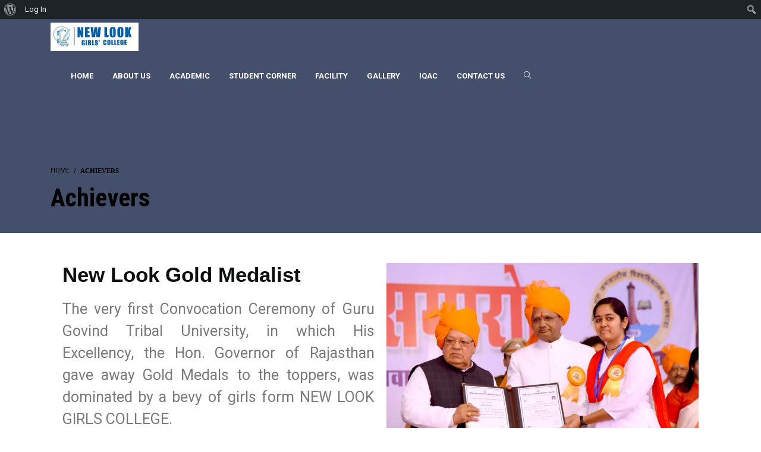

--- FILE ---
content_type: text/html; charset=UTF-8
request_url: https://newlookgirlscollege.com/achievers/
body_size: 68611
content:
<!DOCTYPE html>
<html lang="en-US">
<head>
<meta charset="UTF-8">
<title>Achievers &#8211; New Look Girl&#039;s College</title>
<meta name="viewport" content="width=device-width, initial-scale=1.0">
              <meta name="author" content=""><link rel="shortcut icon" href="https://newlookgirlscollege.com/wp-content/uploads/2025/05/Logo-Edited.png" />
              <link rel="icon" type="image/png" href="https://newlookgirlscollege.com/wp-content/uploads/2025/05/Logo-Edited.png">        <script>
        window.addEventListener('load', (event) => {
            if(typeof iziToast==='undefined' && typeof global !=='undefined' && typeof global.iziToast==='object'){
                window.iziToast = global.iziToast;
            }
        });
        </script>
        <meta name='robots' content='noindex, nofollow' />
        <script>setTimeout(function(){if(document.querySelector('body') && document.querySelector('body').classList.contains('loading')){
        	document.querySelector('body').classList.remove('loading'); }},5000);</script>
        <link rel='dns-prefetch' href='//fonts.googleapis.com' />
<link rel="alternate" type="application/rss+xml" title="New Look Girl&#039;s College &raquo; Feed" href="https://newlookgirlscollege.com/feed/" />
<link rel="alternate" type="application/rss+xml" title="New Look Girl&#039;s College &raquo; Comments Feed" href="https://newlookgirlscollege.com/comments/feed/" />
<link rel="alternate" title="oEmbed (JSON)" type="application/json+oembed" href="https://newlookgirlscollege.com/wp-json/oembed/1.0/embed?url=https%3A%2F%2Fnewlookgirlscollege.com%2Fachievers%2F" />
<link rel="alternate" title="oEmbed (XML)" type="text/xml+oembed" href="https://newlookgirlscollege.com/wp-json/oembed/1.0/embed?url=https%3A%2F%2Fnewlookgirlscollege.com%2Fachievers%2F&#038;format=xml" />
<style id='wp-img-auto-sizes-contain-inline-css' type='text/css'>
img:is([sizes=auto i],[sizes^="auto," i]){contain-intrinsic-size:3000px 1500px}
/*# sourceURL=wp-img-auto-sizes-contain-inline-css */
</style>
<link rel='stylesheet' id='iziToast-css' href='https://newlookgirlscollege.com/wp-content/plugins/vibebp/includes/../assets/css/iziToast.min.css?ver=1.9.9.7.8' type='text/css' media='all' />
<link rel='stylesheet' id='dashicons-css' href='https://newlookgirlscollege.com/wp-includes/css/dashicons.min.css?ver=6.9' type='text/css' media='all' />
<link rel='stylesheet' id='admin-bar-css' href='https://newlookgirlscollege.com/wp-includes/css/admin-bar.min.css?ver=6.9' type='text/css' media='all' />
<style id='admin-bar-inline-css' type='text/css'>

		@media screen { html { margin-top: 32px !important; } }
		@media screen and ( max-width: 782px ) { html { margin-top: 46px !important; } }
	
@media print { #wpadminbar { display:none; } }
/*# sourceURL=admin-bar-inline-css */
</style>
<style id='wp-emoji-styles-inline-css' type='text/css'>

	img.wp-smiley, img.emoji {
		display: inline !important;
		border: none !important;
		box-shadow: none !important;
		height: 1em !important;
		width: 1em !important;
		margin: 0 0.07em !important;
		vertical-align: -0.1em !important;
		background: none !important;
		padding: 0 !important;
	}
/*# sourceURL=wp-emoji-styles-inline-css */
</style>
<style id='classic-theme-styles-inline-css' type='text/css'>
/*! This file is auto-generated */
.wp-block-button__link{color:#fff;background-color:#32373c;border-radius:9999px;box-shadow:none;text-decoration:none;padding:calc(.667em + 2px) calc(1.333em + 2px);font-size:1.125em}.wp-block-file__button{background:#32373c;color:#fff;text-decoration:none}
/*# sourceURL=/wp-includes/css/classic-themes.min.css */
</style>
<link rel='stylesheet' id='fullcalendar-css' href='https://newlookgirlscollege.com/wp-content/plugins/vibe-calendar/assets/css/fullcalendar.min.css?ver=1.5.2' type='text/css' media='all' />
<link rel='stylesheet' id='vibecal-css' href='https://newlookgirlscollege.com/wp-content/plugins/vibe-calendar/assets/css/cal.css?ver=1.5.2' type='text/css' media='all' />
<link rel='stylesheet' id='plyr-css' href='https://newlookgirlscollege.com/wp-content/plugins/vibebp/assets/css/plyr.css?ver=1.9.9.7.8' type='text/css' media='all' />
<link rel='stylesheet' id='wplms-course-video-css-css' href='https://newlookgirlscollege.com/wp-content/plugins/wplms_plugin/includes/theme/../../assets/css/course_video.css?ver=1.9.9.6' type='text/css' media='all' />
<link rel='stylesheet' id='tabulator-css-css' href='https://newlookgirlscollege.com/wp-content/plugins/wplms_plugin/includes/theme/../../assets/css/tabulator.min.css?ver=1.9.9.6' type='text/css' media='all' />
<link rel='stylesheet' id='wplms-cc-css' href='https://newlookgirlscollege.com/wp-content/plugins/wplms_plugin/includes/theme/../../assets/css/wplms.css?ver=1.9.9.6' type='text/css' media='all' />
<link rel='stylesheet' id='google-webfonts-css' href='//fonts.googleapis.com/css?family=Roboto:regular,700|Roboto+Condensed:700&#038;subsets=latin&#038;display=swap' type='text/css' media='all' />
<link rel='stylesheet' id='wplms-core-css' href='https://newlookgirlscollege.com/wp-content/themes/wplms/assets/css/core.min.css?ver=4.965' type='text/css' media='all' />
<link rel='stylesheet' id='wplms-v4style-css' href='https://newlookgirlscollege.com/wp-content/themes/wplms/assets/css/v4.min.css?ver=4.965' type='text/css' media='all' />
<link rel='stylesheet' id='wplms-header-css' href='https://newlookgirlscollege.com/wp-content/themes/wplms/assets/css/header.min.css?ver=4.965' type='text/css' media='all' />
<link rel='stylesheet' id='vicons-css' href='https://newlookgirlscollege.com/wp-content/themes/wplms/assets/vicons.css?ver=4.965' type='text/css' media='all' />
<link rel='stylesheet' id='elegant-css' href='https://newlookgirlscollege.com/wp-content/themes/wplms/assets/css/elegant.min.css?ver=4.965' type='text/css' media='all' />
<link rel='stylesheet' id='mediaelement-css' href='https://newlookgirlscollege.com/wp-includes/js/mediaelement/mediaelementplayer-legacy.min.css?ver=4.2.17' type='text/css' media='all' />
<link rel='stylesheet' id='wp-mediaelement-css' href='https://newlookgirlscollege.com/wp-includes/js/mediaelement/wp-mediaelement.min.css?ver=6.9' type='text/css' media='all' />
<link rel='stylesheet' id='server_stats_widget-css' href='https://newlookgirlscollege.com/wp-content/plugins/vibebp/assets/css/widgets/server_stats.css?ver=1.9.9.7.8' type='text/css' media='all' />
<link rel='stylesheet' id='users_report_widget-css' href='https://newlookgirlscollege.com/wp-content/plugins/vibebp/assets/css/widgets/users_report.css?ver=1.9.9.7.8' type='text/css' media='all' />
<link rel='stylesheet' id='sales_stats_widget-css' href='https://newlookgirlscollege.com/wp-content/plugins/vibebp/assets/css/widgets/sales_stats.css?ver=1.9.9.7.8' type='text/css' media='all' />
<link rel='stylesheet' id='wplms_dashboard_css-css' href='https://newlookgirlscollege.com/wp-content/plugins/wplms_plugin/assets/css/dashboard.css?ver=1.9.9.6' type='text/css' media='all' />
<link rel='stylesheet' id='flickity-css' href='https://newlookgirlscollege.com/wp-content/plugins/wplms_plugin/assets/css/flickity.min.css?ver=1.9.9.6' type='text/css' media='all' />
<link rel='stylesheet' id='vibebp_main-css' href='https://newlookgirlscollege.com/wp-content/plugins/vibebp/includes/../assets/css/front.css?ver=1.9.9.7.8' type='text/css' media='all' />
<link rel='stylesheet' id='vibebp_profile_libs-css' href='https://newlookgirlscollege.com/wp-content/plugins/vibebp/includes/../assets/css/profile.css?ver=1.9.9.7.8' type='text/css' media='all' />
<link rel='stylesheet' id='vibebp-swiper-css' href='https://newlookgirlscollege.com/wp-content/plugins/vibebp/includes/../assets/css/swiper-bundle.min.css?ver=6.9' type='text/css' media='all' />
<link rel='stylesheet' id='vibe_editor-css' href='https://newlookgirlscollege.com/wp-content/plugins/vibebp/includes/../assets/css/editor.css?ver=1.9.9.7.8' type='text/css' media='all' />
<link rel='stylesheet' id='elementor-frontend-css' href='https://newlookgirlscollege.com/wp-content/plugins/elementor/assets/css/frontend.min.css?ver=3.29.0' type='text/css' media='all' />
<link rel='stylesheet' id='elementor-wp-admin-bar-css' href='https://newlookgirlscollege.com/wp-content/plugins/elementor/assets/css/admin-bar.min.css?ver=3.29.0' type='text/css' media='all' />
<link rel='stylesheet' id='elementor-post-32-css' href='https://newlookgirlscollege.com/wp-content/uploads/elementor/css/post-32.css?ver=1748679628' type='text/css' media='all' />
<link rel='stylesheet' id='widget-heading-css' href='https://newlookgirlscollege.com/wp-content/plugins/elementor/assets/css/widget-heading.min.css?ver=3.29.0' type='text/css' media='all' />
<link rel='stylesheet' id='widget-image-css' href='https://newlookgirlscollege.com/wp-content/plugins/elementor/assets/css/widget-image.min.css?ver=3.29.0' type='text/css' media='all' />
<link rel='stylesheet' id='elementor-post-361-css' href='https://newlookgirlscollege.com/wp-content/uploads/elementor/css/post-361.css?ver=1748682637' type='text/css' media='all' />
<link rel='stylesheet' id='eael-general-css' href='https://newlookgirlscollege.com/wp-content/plugins/essential-addons-for-elementor-lite/assets/front-end/css/view/general.min.css?ver=6.1.15' type='text/css' media='all' />
<link rel='stylesheet' id='elementor-gf-local-roboto-css' href='https://newlookgirlscollege.com/wp-content/uploads/elementor/google-fonts/css/roboto.css?ver=1748246145' type='text/css' media='all' />
<link rel='stylesheet' id='elementor-gf-local-robotoslab-css' href='https://newlookgirlscollege.com/wp-content/uploads/elementor/google-fonts/css/robotoslab.css?ver=1748246149' type='text/css' media='all' />
<script type="text/javascript" src="https://newlookgirlscollege.com/wp-includes/js/jquery/jquery.min.js?ver=3.7.1" id="jquery-core-js"></script>
<script type="text/javascript" src="https://newlookgirlscollege.com/wp-includes/js/jquery/jquery-migrate.min.js?ver=3.4.1" id="jquery-migrate-js"></script>
<script type="text/javascript" src="https://newlookgirlscollege.com/wp-includes/js/dist/vendor/react.min.js?ver=18.3.1.1" id="react-js"></script>
<script type="text/javascript" src="https://newlookgirlscollege.com/wp-includes/js/dist/vendor/react-dom.min.js?ver=18.3.1.1" id="react-dom-js"></script>
<script type="text/javascript" src="https://newlookgirlscollege.com/wp-includes/js/dist/escape-html.min.js?ver=6561a406d2d232a6fbd2" id="wp-escape-html-js"></script>
<script type="text/javascript" src="https://newlookgirlscollege.com/wp-includes/js/dist/element.min.js?ver=6a582b0c827fa25df3dd" id="wp-element-js"></script>
<script type="text/javascript" src="https://newlookgirlscollege.com/wp-includes/js/dist/vendor/react-jsx-runtime.min.js?ver=18.3.1" id="react-jsx-runtime-js"></script>
<script type="text/javascript" src="https://newlookgirlscollege.com/wp-includes/js/dist/hooks.min.js?ver=dd5603f07f9220ed27f1" id="wp-hooks-js"></script>
<script type="text/javascript" src="https://newlookgirlscollege.com/wp-includes/js/dist/deprecated.min.js?ver=e1f84915c5e8ae38964c" id="wp-deprecated-js"></script>
<script type="text/javascript" src="https://newlookgirlscollege.com/wp-includes/js/dist/dom.min.js?ver=26edef3be6483da3de2e" id="wp-dom-js"></script>
<script type="text/javascript" src="https://newlookgirlscollege.com/wp-includes/js/dist/is-shallow-equal.min.js?ver=e0f9f1d78d83f5196979" id="wp-is-shallow-equal-js"></script>
<script type="text/javascript" src="https://newlookgirlscollege.com/wp-includes/js/dist/i18n.min.js?ver=c26c3dc7bed366793375" id="wp-i18n-js"></script>
<script type="text/javascript" id="wp-i18n-js-after">
/* <![CDATA[ */
wp.i18n.setLocaleData( { 'text direction\u0004ltr': [ 'ltr' ] } );
//# sourceURL=wp-i18n-js-after
/* ]]> */
</script>
<script type="text/javascript" src="https://newlookgirlscollege.com/wp-includes/js/dist/keycodes.min.js?ver=34c8fb5e7a594a1c8037" id="wp-keycodes-js"></script>
<script type="text/javascript" src="https://newlookgirlscollege.com/wp-includes/js/dist/priority-queue.min.js?ver=2d59d091223ee9a33838" id="wp-priority-queue-js"></script>
<script type="text/javascript" src="https://newlookgirlscollege.com/wp-includes/js/dist/compose.min.js?ver=7a9b375d8c19cf9d3d9b" id="wp-compose-js"></script>
<script type="text/javascript" src="https://newlookgirlscollege.com/wp-includes/js/dist/private-apis.min.js?ver=4f465748bda624774139" id="wp-private-apis-js"></script>
<script type="text/javascript" src="https://newlookgirlscollege.com/wp-includes/js/dist/redux-routine.min.js?ver=8bb92d45458b29590f53" id="wp-redux-routine-js"></script>
<script type="text/javascript" src="https://newlookgirlscollege.com/wp-includes/js/dist/data.min.js?ver=f940198280891b0b6318" id="wp-data-js"></script>
<script type="text/javascript" id="wp-data-js-after">
/* <![CDATA[ */
( function() {
	var userId = 0;
	var storageKey = "WP_DATA_USER_" + userId;
	wp.data
		.use( wp.data.plugins.persistence, { storageKey: storageKey } );
} )();
//# sourceURL=wp-data-js-after
/* ]]> */
</script>
<script type="text/javascript" src="https://newlookgirlscollege.com/wp-content/plugins/wplms_plugin/includes/theme/../vibe-shortcodes/js/scorm2.js?ver=1.9.9.6" id="wplms-scorm-js"></script>
<script type="text/javascript" id="wplms_dashboard_simple_stats-js-extra">
/* <![CDATA[ */
var student_simple_stats = {"settings":[],"api":"https://newlookgirlscollege.com/wp-json/wplms/v2/dashboard/widget","translations":[]};
//# sourceURL=wplms_dashboard_simple_stats-js-extra
/* ]]> */
</script>
<script type="text/javascript" src="https://newlookgirlscollege.com/wp-content/plugins/wplms_plugin/assets/js/student_simple_stats.js?ver=1.9.9.6" id="wplms_dashboard_simple_stats-js"></script>
<link rel="https://api.w.org/" href="https://newlookgirlscollege.com/wp-json/" /><link rel="alternate" title="JSON" type="application/json" href="https://newlookgirlscollege.com/wp-json/wp/v2/pages/361" /><link rel="EditURI" type="application/rsd+xml" title="RSD" href="https://newlookgirlscollege.com/xmlrpc.php?rsd" />
<meta name="generator" content="WordPress 6.9" />
<link rel="canonical" href="https://newlookgirlscollege.com/achievers/" />
<link rel='shortlink' href='https://newlookgirlscollege.com/?p=361' />

	<script type="text/javascript">var ajaxurl = 'https://newlookgirlscollege.com/wp-admin/admin-ajax.php';</script>

<style>.vibebp_my_profile header,.vibebp_my_profile #headertop,.vibebp_my_profile .header_content,.vibebp_my_profile #title{display:none;}.pusher{overflow:visible;}.vibebp_my_profile #vibebp_member{padding-top:0;}.vibebp_my_profile footer,.vibebp_my_profile #footerbottom{display:none;} #vibebp_member{padding-top:0 !important;} .vibebp_my_profile.logged-in #vibebp_member {
                        padding-top: 0;
                        width: 100vw;
                        height: 100vh;
                        position: fixed;
                        top: 0;
                        left: 0;
                        overflow-y:scroll;
                        max-width: 100%;
                    }</style>        <script>
            document.addEventListener("DOMContentLoaded", (event) => {
              if( document.body.classList.contains('pmpro-levels')){
                    let levelId = window.location.href.split('#');
                    if(levelId && levelId.length>1){
                        levelId = parseInt(levelId[1]);
                        if (!isNaN(levelId) && levelId !== null && levelId !== '') {
                            const style = document.createElement('style');

                            // Define the CSS rule as a string
                            const cssRule = `
                                tr#pmpro_level-${levelId} th, 
                                tr#pmpro_level-${levelId} td {
                                    background: var(--primary);
                                    color: var(--text);
                                }
                            `;

                            // Add the CSS rule to the style element
                            style.innerHTML = cssRule;

                            // Append the style element to the document's head (or body if you prefer)
                            document.head.appendChild(style);
                        }
                    }
               }
            });

           
        </script>
        <style>body.loading .pusher:before{content:'';position:fixed;left:0;top:0;width:100%;height:100%;background:rgba(255,255,255,.95);z-index:999}body.loading.pageloader2 .global:after,body.loading.pageloader2 .global:before{content:'';position:fixed;left:50%;top:50%;margin:-8px 0 0 -8px;width:15px;height:15px;border-radius:50%;z-index:9999;background:#009dd8;z-index:9999;animation:flipzminus linear 1s infinite}body.loading.pageloader2 .global:after{animation:flipzplus linear 1s infinite}@keyframes flipzminus{0%{transform:translateX(-30px);opacity:1}50%{transform:translateX(0);opacity:.5}100%{transform:translate(30px);opacity:1}}@keyframes flipzplus{0%{transform:translate(30px);opacity:1}50%{transform:translateX(0);opacity:.5}100%{transform:translateX(-30px);opacity:1}}</style><script>window.addEventListener( 'load', function( event ) {if(document.querySelector('body') && document.querySelector('body').classList.contains('loading')){document.querySelector('body').classList.remove('loading');} });</script><meta name="generator" content="Elementor 3.29.0; features: e_font_icon_svg, additional_custom_breakpoints, e_local_google_fonts; settings: css_print_method-external, google_font-enabled, font_display-swap">
<style type="text/css">.recentcomments a{display:inline !important;padding:0 !important;margin:0 !important;}</style>			<style>
				.e-con.e-parent:nth-of-type(n+4):not(.e-lazyloaded):not(.e-no-lazyload),
				.e-con.e-parent:nth-of-type(n+4):not(.e-lazyloaded):not(.e-no-lazyload) * {
					background-image: none !important;
				}
				@media screen and (max-height: 1024px) {
					.e-con.e-parent:nth-of-type(n+3):not(.e-lazyloaded):not(.e-no-lazyload),
					.e-con.e-parent:nth-of-type(n+3):not(.e-lazyloaded):not(.e-no-lazyload) * {
						background-image: none !important;
					}
				}
				@media screen and (max-height: 640px) {
					.e-con.e-parent:nth-of-type(n+2):not(.e-lazyloaded):not(.e-no-lazyload),
					.e-con.e-parent:nth-of-type(n+2):not(.e-lazyloaded):not(.e-no-lazyload) * {
						background-image: none !important;
					}
				}
			</style>
			<meta name="generator" content="Powered by Slider Revolution 6.7.7 - responsive, Mobile-Friendly Slider Plugin for WordPress with comfortable drag and drop interface." />
<style>.button,input[type=button], input[type=submit],.button.hero,.heading_more:before,.vibe_carousel .flex-direction-nav a,.sidebar .widget #searchform input[type="submit"], #signup_submit, #submit,button,.login_sidebar .login_content #vbp-login-form #sidebar-wp-submit,#buddypress a.button,.generic-button a:hover,#buddypress input[type=button],body.activity-permalink .ac-form input[type=submit],#buddypress input[type=submit],#buddypress input[type=reset],#buddypress ul.button-nav li a,#buddypress .item-list-tabs ul li a:hover,#buddypress div.generic-button a:hover,a.bp-title-button,.woocommerce-account .woocommerce-MyAccount-navigation li.is-active a,#buddypress div.item-list-tabs#subnav ul li.current a,#buddypress div.item-list-tabs ul li a span,#buddypress div.item-list-tabs ul li.selected a,#buddypress div.item-list-tabs ul li.current a,#vibe_bp_login #wplogin-modal .btn-default,#vibe_bp_login #wplogin-modal .btn-block,.single #buddypress .item-list-tabs#subnav ul li.selected a, .single-item #buddypress .item-list-tabs#subnav ul li.selected a,.course_button.button,.unit_button.button,.woocommerce div.product .woocommerce-tabs ul.tabs li.active,.woocommerce #content div.product .woocommerce-tabs ul.tabs li.active,.woocommerce-page div.product .woocommerce-tabs ul.tabs li.active,.woocommerce-page #content div.product .woocommerce-tabs ul.tabs li.active,.woocommerce a.button,.woocommerce button.button,.woocommerce input.button,.woocommerce #respond input#submit,.woocommerce #content input.button,.woocommerce-page a.button,.woocommerce-page button.button,.woocommerce-page input.button,.woocommerce-page #respond input#submit,.woocommerce-page #content input.button,.woocommerce ul.products li a.added_to_cart,.woocommerce ul.products li a.button,.woocommerce a.button.alt,.woocommerce button.button.alt,.woocommerce input.button.alt,.woocommerce #respond input#submit.alt,.woocommerce #content input.button.alt,.woocommerce-page a.button.alt,.woocommerce-page button.button.alt,.woocommerce-page input.button.alt,.woocommerce-page #respond input#submit.alt,.woocommerce-page #content input.button.alt,.woocommerce .widget_layered_nav_filters ul li a,.woocommerce-page .widget_layered_nav_filters ul li a,.woocommerce .widget_price_filter .ui-slider .ui-slider-range,.woocommerce-page .widget_price_filter .ui-slider .ui-slider-range,.woocommerce div.product .woocommerce-tabs ul.tabs li.active, .woocommerce div.product .woocommerce-tabs ul.tabs li:hover,.price_slider .ui-slider-range,.ui-slider .ui-slider-handle,.tabs-left > .nav-tabs > li > a:hover, .tabs-left > .nav-tabs > li > a:focus,.page-numbers.current, .pagination .page-numbers.current, .pagination span.current,.block_media .hover-link,.vibe_filterable li a:hover,.vibe_filterable li.active a,#wplms-calendar td.active,.btn.primary,#wplms-calendar td a span,.tagcloud a,.checkoutsteps ul li.checkout_begin,.widget.pricing .course_sharing .socialicons.round li > a:hover,.widget.pricing .course_sharing .socialicons.square li > a:hover,.widget_carousel .flex-direction-nav a, .vibe_carousel .flex-direction-nav a,#question #submit:hover,.ques_link:hover,.reset_answer,.quiz_timeline li:hover > span, .quiz_timeline li.active > span,.course_timeline li.done > span, .course_timeline li:hover > span, .course_timeline li.active > span,.quiz_timeline li.active>a>span,.vbplogin em,#buddypress div.item-list-tabs#subnav ul li.switch_view a.active,#buddypress .activity-list li.load-more a:hover,.note-tabs ul li.selected a, .note-tabs ul li.current a,.data_stats li:hover, .data_stats li.active,.wplms_clp_stats li.active,.wplms_clp_stats li:hover,.course_students li .progress .bar,.in_quiz .pagination ul li span,.quiz_meta .progress .bar,.page-links span,#vibe_bp_login input[type=submit],.single-course.c2 #item-nav div.item-list-tabs#object-nav li.current a, .single-course.c3 #item-nav div.item-list-tabs#object-nav li.current a, .single-course.c5 #item-nav div.item-list-tabs#object-nav li.current a,.single-course.c6 #item-nav div.item-list-tabs#object-nav li.current a,.single-course.c7 #item-nav div.item-list-tabs#object-nav li.current a,.minimal .widget .course_cat_nav ul li a:hover span,.minimal .pusher #buddypress a.button:hover,.minimal #buddypress #item-nav .item-list-tabs ul li.current a:after, .minimal #buddypress #item-nav .item-list-tabs ul li.selected a:after,.vibe_carousel .flex-control-nav li a, .widget_carousel .flex-control-nav li a,.course8 .block_content .more a, .course8 .block_content .cat_btn,.wplms_course_categories > *{background-color:#06469E; }.tagcloud a:hover,.instructor_action_buttons li a span,.total_students span,.nav-tabs>li.active>a, .nav-tabs>li.active>a:focus, .nav-tabs>li.active>a:hover,.unit_content p span.side_comment:hover, .unit_content p span.side_comment.active,.v_module.custom_post_carousel .heading_more,#buddypress .activity-list li.load-more a:hover, .load-more a:hover,.instructor strong span,#buddypress .item-list-tabs ul li a:hover,.archive #buddypress .course_category,.course_front_progressbar .progress .bar,.widget .course_cat_nav ul li.current-cat-parent>a, .widget .course_cat_nav ul li.current-cat>a,.widget .course_cat_nav ul li a span,.woocommerce nav.woocommerce-pagination ul li span.current,.woocommerce nav.woocommerce-pagination ul li a:hover,.widget .price_slider .ui-slider-handle,#bbpress-forums #favorite-toggle a:hover,#bbpress-forums #subscription-toggle a:hover,.pagetitle #subscription-toggle a:hover,#bbpress-forums .bbp-pagination .bbp-pagination-links a.page-numbers:hover, #bbpress-forums .bbp-pagination .bbp-pagination-links span.current,.mooc .vbpcart span em, .sleek .vbpcart span em,.minimal .pusher h3.heading span:after,.minimal #buddypress div.item-list-tabs ul li.selected a:after,.minimal #buddypress div.item-list-tabs ul li.selected a span,.minimal #buddypress div.item-list-tabs#subnav ul li.switch_view a.active,.minimal .pusher #buddypress input[type=submit]:hover, .minimal .pusher .button:hover, .minimal .pusher input[type=submit]:hover,.minimal.single-course.c2 #item-nav .item-list-tabs#object-nav ul li.current a:after, .minimal.single-course.c2 #item-nav .item-list-tabs#object-nav ul li.selected a:after, .minimal.single-course.c3 #item-nav .item-list-tabs#object-nav ul li.current a:after, .minimal.single-course.c3 #item-nav .item-list-tabs#object-nav ul li.selected a:after,.minimal.single-course.c2 .course_sub_action.current a:after, .minimal.single-course.c3 .course_sub_action.current a:after,.single-course.c4.minimal #buddypress .item-list-tabs#object-nav li.current a:after,.minimal.single-course.submissions .course_sub_action.current a:after,.minimal.single-course.c5 #item-nav .item-list-tabs#object-nav ul li.current a:after, .minimal.single-course.c5 #item-nav .item-list-tabs#object-nav ul li.selected a:after,.minimal .pusher h3.heading span:after, .minimal .pusher h4.widget_title span:after,.minimal.woocommerce-page a.button:hover,.minimal.woocommerce a.button:hover,.minimal.woocommerce ul.products li a.button:hover, .minimal .pagination a.page-numbers:hover, .minimal .pagination a:hover,.minimal .pagination .page-numbers.current,.minimal .pagination span.current,.minimal.woocommerce-page #content input.button:hover, .minimal.woocommerce-page input.button:hover,.minimal .pusher .woocommerce a.button:hover,.minimal #buddypress #group-create-tabs.item-list-tabs li.current>a:after,.elegant #buddypress div.item-list-tabs li.selected a:before,.elegant.archive #buddypress div.item-list-tabs li.selected a,.elegant #item-nav div.item-list-tabs#object-nav li.current a:before,.elegant #buddypress .item-list-tabs#subnav ul li.current a:before,.elegant #buddypress #item-nav div.item-list-tabs#object-nav li.current a:before,.elegant #buddypress #members-activity div.item-list-tabs ul li.selected a:before,.elegant.single-course.c4 #buddypress .item-list-tabs#object-nav li.current a:before,.elegant.single #buddypress .item-list-tabs#subnav ul li.selected a:before,.login_page_content .nav.nav-tabs>li.active>a:after,.block.general .block_content .general_details,.modern .vibe_carousel .flex-direction-nav a:hover,.modern .pusher h3.heading span:before, .modern .pusher h4.widget_title span:before,.modern #buddypress #item-nav .item-list-tabs ul li.current a:after, .modern #buddypress #item-nav .item-list-tabs ul li.selected a:after,.modern .pusher #title .pagetitle h1:after,.modern #buddypress div.item-list-tabs ul li.current a:after, .modern #buddypress div.item-list-tabs ul li.selected a:after,.modern #buddypress div.item-list-tabs ul li.current a span, .modern #buddypress div.item-list-tabs ul li.selected a span,.save_quiz_progress .save_progress_inner,.submit_quiz_progress .save_progress_inner,body.loading.pageloader2 .global:before,body.loading.pageloader2 .global:after,.course_pursue_panel .course_action_points,.course_pursue_panel .course_timeline li.unit_line.active:before,.block.simple .block_content .simple_category a:before, .block.simple .block_media:before,.block.generic .block_content .generic_category a:before,.block.generic .block_content .block_title a:before, .block.courseitem.course6 .block_media .postblock_cats .postblock_cat,.progress .bar,.block.courseitem.course6 .block_media .course_start_date,.block.courseitem.course6 .block_content .course_instructor:after{background:#06469E; }.link,.instructor_line h3 a:hover,.minimal .generic-button a,#notes_discussions .actions a:hover, ul.item-list.loading:after,#ajaxloader:after, .course_timeline li.active a, .course_timeline li:hover a,#notes_discussions .actions a.reply_unit_comment.meta_info, .side_comments ul.actions li a:hover, .v_module.custom_post_carousel .vibe_carousel.noheading .flex-direction-nav .flex-next, .v_module.custom_post_carousel .vibe_carousel.noheading .flex-direction-nav .flex-prev,.side_comments a.reply_unit_comment.meta_info,.nav.nav-tabs>li.active>a>span,.unit_content .reply a,.widget .item-options a.selected,.footerwidget .item-options a.selected,.course_front_progressbar>span,#buddypress div.generic-button a,.woocommerce div.product .connected_courses li a,.widget .course_cat_nav ul li.current-cat-parent>a>span, .widget .course_cat_nav ul li.current-cat>a>span,#bbpress-forums #favorite-toggle a,#bbpress-forums #subscription-toggle a,.pagetitle #subscription-toggle a,.minimal.woocommerce ul.products li a.button,.minimal.woocommerce a.button,.minimal #buddypress ul.item-list li .item-credits a.button,.minimal .note-tabs ul li a,.minimal .pagination span,.minimal .pagination label,.minimal .pagination .page-numbers.current,.minimal .pagination span.current,.minimal .pagination a.page-numbers,.minimal .pagination a,.minimal.woocommerce-page a.button,.minimal.woocommerce nav.woocommerce-pagination ul li a,.minimal #bbpress-forums .bbp-pagination .bbp-pagination-links a.page-numbers, .minimal #bbpress-forums .bbp-pagination .bbp-pagination-links span,.minimal #buddypress div.item-list-tabs ul li a:hover, .minimal #buddypress div.item-list-tabs ul li.selected a,.minimal #buddypress div.item-list-tabs#subnav ul li.switch_view a.active,.minimal .widget .course_cat_nav ul li a:hover,.minimal .widget .course_cat_nav ul li a span,.minimal .pusher .button,.minimal .pusher #buddypress a.button,.minimal .pusher #buddypress input[type=submit], .minimal .pusher .button, .minimal .pusher input[type=submit],.minimal .pusher #buddypress input[type=button],.minimal #buddypress #item-nav .item-list-tabs ul li.current a, .minimal #buddypress #item-nav .item-list-tabs ul li.selected a,.minimal #buddypress div.item-list-tabs#subnav ul li.current a, .minimal #buddypress div.item-list-tabs#subnav ul li.selected a,.minimal.bp-user.p2 #buddypress div.item-list-tabs#object-nav li a:hover, .minimal.bp-user.p3 #buddypress div.item-list-tabs#object-nav li a:hover, .minimal.bp-user.p4 #buddypress div.item-list-tabs#object-nav li a:hover,.minimal.single-course.c2 #item-nav .item-list-tabs#object-nav ul li.current a, .minimal.single-course.c2 #item-nav .item-list-tabs#object-nav ul li.selected a, .minimal.single-course.c3 #item-nav .item-list-tabs#object-nav ul li.current a, .minimal.single-course.c3 #item-nav .item-list-tabs#object-nav ul li.selected a,.minimal.single-course.c2 #item-nav .item-list-tabs#object-nav ul li a:hover, .minimal.single-course.c3 #item-nav .item-list-tabs#object-nav ul li a:hover,.minimal .mooc .woocart .buttons .button, .minimal .sleek .woocart .buttons .button,.minimal .woocommerce ul.products li.product .button,.minimal .pusher .woocommerce a.button,.elegant #item-nav div.item-list-tabs#object-nav li a:hover,.elegant #item-nav div.item-list-tabs#object-nav li.current a,.elegant #buddypress #item-nav div.item-list-tabs#object-nav li.current a,.elegant #buddypress #item-nav div.item-list-tabs#object-nav li a:hover,.elegant #buddypress #members-activity div.item-list-tabs ul li.selected a,.elegant #buddypress #members-activity div.item-list-tabs ul li a:hover,.elegant.single-course.c3 #item-nav div.item-list-tabs#object-nav li.current a,.elegant.single-course.c4 #buddypress .item-list-tabs#object-nav li.current a,.login_page_content .nav.nav-tabs>li.active>a,.block.postblock .block_content .course_instructor,.elegant.single #buddypress .item-list-tabs#subnav ul li.selected a,.modern #buddypress #item-nav .item-list-tabs ul li.current a, .modern #buddypress #item-nav .item-list-tabs ul li.selected a,.modern nav li a:hover, .modern nav li.current_menu_item a, .modern nav li.current_page_item a,.modern #buddypress div.item-list-tabs ul li a:hover,.modern #buddypress div.item-list-tabs ul li.current a, .modern #buddypress div.item-list-tabs ul li.selected a,.modern #buddypress div.item-list-tabs ul li a span,.modern #buddypress div.item-list-tabs#subnav ul li.current a, .modern #buddypress div.item-list-tabs#subnav ul li.selected a{color:#06469E; }.button,.radio>input[type=radio]:checked+label:before,.nav-tabs>li.active>a, .nav-tabs>li.active>a:focus, .nav-tabs>li.active>a:hover.tab-pane li:hover img,.checkbox>input[type=checkbox]:checked+label:before,.pagination .page-numbers.current, .pagination span.current,#buddypress div.item-list-tabs ul li.current,#buddypress div.item-list-tabs#subnav ul li.current a,.single #buddypress .item-list-tabs#subnav ul li.selected a, .single-item #buddypress .item-list-tabs#subnav ul li.selected a,.unit_button.button,#buddypress div#item-header #item-header-avatar,.gallery a:hover,.woocommerce div.product .woocommerce-tabs ul.tabs li.active,.woocommerce a.button,.woocommerce button.button,.woocommerce input.button,.woocommerce #respond input#submit,.woocommerce #content input.button,.woocommerce-page a.button,.woocommerce-page button.button,.woocommerce-page input.button,.woocommerce-page #respond input#submit,.woocommerce-page #content input.button,.woocommerce a.button.alt,.woocommerce button.button.alt,.woocommerce input.button.alt,.woocommerce #respond input#submit.alt,.woocommerce #content input.button.alt,.woocommerce-page a.button.alt,.woocommerce-page button.button.alt,.woocommerce-page input.button.alt,.woocommerce-page #respond input#submit.alt,.woocommerce-page #content input.button.alt,.woocommerce .widget_layered_nav_filters ul li a,.woocommerce-page .widget_layered_nav_filters ul li a,.woocommerce div.product .woocommerce-tabs ul.tabs li.active, .woocommerce div.product .woocommerce-tabs ul.tabs li:hover,.tabs-left > .nav-tabs > li > a:hover, .tabs-left > .nav-tabs > li > a:focus,.tabs-left > .nav-tabs .active > a, .tabs-left > .nav-tabs .active > a:hover, .tabs-left > .nav-tabs .active > a:focus,.vibe_filterable li a:hover,.vibe_filterable li.active a,#wplms-calendar td.active,.checkoutsteps ul li.checkout_begin,.widget_course_list a:hover img,.widget_course_list a:hover img,.quiz_timeline li.active,.widget_course_list a:hover img,.vcard:hover img,.postsmall .post_thumb a:hover,.button.hero,.unit_content .commentlist li.bypostauthor >.comment-body>.vcard img,.unit_content .commentlist li:hover >.comment-body>.vcard img,#buddypress div.generic-button a,#buddypress div.item-list-tabs#subnav ul li.switch_view a.active,.woocommerce nav.woocommerce-pagination ul li span.current,#bbpress-forums #favorite-toggle a,#bbpress-forums .bbp-pagination .bbp-pagination-links span.current,#bbpress-forums #subscription-toggle a,.pagetitle #subscription-toggle a,.minimal.woocommerce ul.products li a.button,.minimal.woocommerce a.button,.minimal .note-tabs,.minimal .pagination span,.minimal .pagination label,.minimal .pagination .page-numbers.current,.minimal .pagination span.current,.minimal .pagination a.page-numbers,.minimal .pagination a,.minimal.woocommerce-page a.button,.minimal.woocommerce nav.woocommerce-pagination ul li a,.minimal #bbpress-forums .bbp-pagination .bbp-pagination-links a.page-numbers, .minimal #bbpress-forums .bbp-pagination .bbp-pagination-links span,.minimal #buddypress div.item-list-tabs ul li a:hover, .minimal .pusher #buddypress a.button,.minimal .generic-button a,.minimal #buddypress div.item-list-tabs ul li.selected a,.minimal #buddypress div.item-list-tabs ul li a span,.minimal .widget .course_cat_nav ul li a span,.minimal .pusher #buddypress input[type=button],.minimal .pusher #buddypress input[type=submit], .minimal .pusher .button, .minimal .pusher input[type=submit],.minimal.woocommerce-page #content input.button, .minimal.woocommerce-page input.button,.minimal .pusher .woocommerce a.button,.minimal.woocommerce div.product .woocommerce-tabs ul.tabs li.active, .minimal.woocommerce div.product .woocommerce-tabs ul.tabs li:hover,.elegant #buddypress div.item-list-tabs li.selected{border-color:#06469E;}a:hover,.author_desc .social li a:hover,#course_creation_tabs li.active:after,.widget ul > li:hover > a,.course_students li > ul > li > a:hover,.quiz_students li > ul > li > a:hover,#buddypress div.activity-meta a ,#buddypress div.activity-meta a.button,#buddypress .acomment-options a,.widget .menu li.current-menu-item a,#buddypress a.primary,#buddypress a.secondary,.activity-inner a,#latest-update h6 a,.bp-primary-action,.bp-secondary-action,#buddypress div.item-list-tabs ul li.selected a span,#buddypress div.item-list-tabs ul li.current a span,#buddypress div.item-list-tabs ul li a:hover span,.activity-read-more a,.unitattachments h4 span,.unitattachments li a:after,.noreviews a,.expand .minmax:hover,.connected_courses li a,#buddypress #item-body span.highlight a,#buddypress div#message-thread div.message-content a,.course_students li > ul > li > a:hover,.quiz_students li > ul > li > a:hover,.assignment_students li > ul > li > a:hover,.widget ul li:hover > a,.widget ul li.current-cat a,.quiz_timeline li:hover a, .quiz_timeline li.active a,.woocommerce .star-rating span, .woocommerce-page .star-rating span, .product_list_widget .star-rating span,#vibe-tabs-notes_discussion .view_all_notes:hover,.instructor strong a:hover,.minimal .woocommerce nav.woocommerce-pagination ul li a,.single-item.groups.g3.minimal #item-body .item-list-tabs#subnav ul li.current.selected a, .single-item.groups.g4.minimal #item-body .item-list-tabs#subnav ul li.current.selected a,.bp-user.p3 #item-body .item-list-tabs#subnav ul li.current.selected a,.bp-user.p4 #item-body .item-list-tabs#subnav ul li.current.selected a,.minimal #buddypress div.item-list-tabs ul li a span,.minimal.single-item.groups.g2 #buddypress div.item-list-tabs#object-nav li a:hover, .minimal.single-item.groups.g3 #buddypress div.item-list-tabs#object-nav li a:hover, .minimal.single-item.groups.g4 #buddypress div.item-list-tabs#object-nav li a:hover,.minimal.single-course.c5 #item-nav .item-list-tabs#object-nav ul li a:hover,.minimal.single-course.c5 #item-nav .item-list-tabs#object-nav ul li.current a,.minimal.woocommerce-page #content input.button, .minimal.woocommerce button.button,.minimal.woocommerce-page input.button,.elegant #buddypress .dir-form div.item-list-tabs ul li.selected a,.elegant.directory.d3 #buddypress .item-list-tabs ul li a:hover{color:#06469E;}.minimal.woocommerce .button,.minimal.woocommerce button.button,.minimal #buddypress div.item-list-tabs#subnav ul li.switch_view a.active,.minimal.directory #buddypress div.item-list-tabs#subnav ul li.switch_view a.active{border-color:#06469E !important;}.minimal nav li a:hover,.minimal nav li:hover>a, .minimal nav li.current_menu_item>a,.minimal nav li.current_page_item>a,.minimal.woocommerce div.product .woocommerce-tabs ul.tabs li.active a, .minimal.woocommerce div.product .woocommerce-tabs ul.tabs li:hover a,.elegant #buddypress .item-list-tabs#subnav ul li.current a,.elegant.single-course #item-nav div.item-list-tabs#object-nav li.current a,.elegant.directory.d3 #buddypress .item-list-tabs li.selected a,.elegant.directory.d4 #buddypress .item-list-tabs li.selected a,.elegant.bp-user.p4 #buddypress .item-list-tabs#subnav li.selected.current a, .elegant.single-item.groups.g4 #buddypress .item-list-tabs#subnav li.selected.current a {color:#06469E !important; }.woocommerce a.button, .button,#nav_horizontalli.current-menu-ancestor>a, #headertop a.btn,button,#nav_horizontal li.current-menu-item>a, .total_students span,#nav_horizontal li a:hover, .button.hero,.tagcloud a:hover,#nav_horizontal li:hover a,.course_button.button span.amount,#buddypress .item-list-tabs ul li a:hover,.login_sidebar .login_content #vbp-login-form #sidebar-wp-submit,.vibe_filterable li.active a,.tabbable .nav.nav-tabs li:hover a,.btn,a.btn.readmore:hover,.checkbox>input[type=checkbox]:checked+label:after,footer .tagcloud a:hover,.tagcloud a,.in_quiz .pagination ul li span,.nav-tabs > li.active > a, .nav-tabs > li.active > a:hover, .nav-tabs > li.active > a:focus,.generic-button a:hover,.woocommerce-account .woocommerce-MyAccount-navigation li.is-active a,body.activity-permalink .ac-form input[type=submit],.hover-link:hover,#buddypress .activity-list li.load-more a:hover,#buddypress div.generic-button a:hover,.archive #buddypress .course_category,.archive #buddypress .course_category h3,#buddypress ul.item-list li .item-credits a.button,#buddypress ul.item-list li .item-credits a.button span,#course_creation_tabs li.done:after,#buddypress .item-list-tabs ul li a:hover,.pagination .current,#question #submit:hover,.ques_link:hover,.reset_answer:hover,.widget .course_cat_nav ul li.current-cat-parent>a, .widget .course_cat_nav ul li.current-cat>a,.widget .course_cat_nav ul li a span,.woocommerce ul.products li.product .button,.woocommerce nav.woocommerce-pagination ul li span.current,.woocommerce nav.woocommerce-pagination ul li a:hover,.woocommerce #respond input#submit, .woocommerce #content input.button, .woocommerce-page a.button, .woocommerce-page button.button, .woocommerce-page input.button, .quiz_timeline li.active>a>span,.woocommerce div.product .woocommerce-tabs ul.tabs li.active, .woocommerce div.product .woocommerce-tabs ul.tabs li:hover,#vibe_bp_login input[type=submit],.woocommerce-page #respond input#submit,#bbpress-forums #favorite-toggle a:hover, #bbpress-forums #subscription-toggle a:hover,#bbpress-forums .bbp-pagination .bbp-pagination-links a.page-numbers:hover, #bbpress-forums .bbp-pagination .bbp-pagination-links span.current,#buddypress ul.button-nav li a,.tabs ul.nav.nav-tabs>li.active>a>span,.mooc .vbpcart span em, .sleek .vbpcart span em,.single-course.c2 #item-nav div.item-list-tabs#object-nav li.current a, .single-course.c3 #item-nav div.item-list-tabs#object-nav li.current a, .single-course.c5 #item-nav div.item-list-tabs#object-nav li.current a, .single-item.groups.g2 #buddypress div.item-list-tabs#object-nav li a:hover, .single-item.groups.g3 #buddypress div.item-list-tabs#object-nav li a:hover, .single-item.groups.g4 #buddypress div.item-list-tabs#object-nav li a:hover,.v_module.custom_post_carousel .heading_more,.minimal .pusher #buddypress a.button:hover,.minimal .note-tabs ul li.selected a,.minimal #buddypress div.item-list-tabs ul li.selected a span,.minimal .widget .course_cat_nav ul li a:hover span,.minimal .pagination .page-numbers.current,.minimal .pagination span.current,.minimal.woocommerce-page a.button:hover,.minimal.woocommerce a.button:hover,.minimal .pusher .button:hover,.minimal.woocommerce ul.products li a.button:hover, .minimal .pagination a.page-numbers:hover, .minimal .pagination a:hover,.minimal .pusher #buddypress input[type=submit]:hover,.minimal .pusher input[type=submit]:hover,.minimal.woocommerce-page #content input.button:hover, .minimal.woocommerce-page input.button:hover,.minimal .mooc .woocart .buttons .button:hover,.minimal .sleek .woocart .buttons .button:hover,.minimal .pusher .woocommerce a.button:hover,.elegant #buddypress .dir-form div.item-list-tabs ul li:not(.selected) a:hover,.elegant.single-course.c4 #buddypress .item-list-tabs#object-nav li a:hover,.elegant .widget.pricing a.button,.block.general .block_content .general_details>a,.modern .vibe_carousel .flex-direction-nav a:hover,.course_pursue_panel .course_action_points,.course_pursue_panel .course_action_points h1,.course_pursue_panel .course_time strong,.course_pursue_panel .course_time strong span,.block.courseitem.course6 .block_media .postblock_cats .postblock_cat,.block.courseitem.course6 .block_media .course_start_date,.wplms_course_categories > *{color:#FFFFFF;}#headertop,header.fixed,.pagesidebar,#pmpro_confirmation_table thead,header #searchdiv.active #searchform input[type=text],div.pmpro_checkout h3,#pmpro_levels_table thead,.boxed #headertop .container,header.sleek.transparent.fixed{background-color:#ffffff;}#headertop,#headertop a,.sidemenu li a,.sidemenu .mobile_icons>a,#pmpro_confirmation_table thead,.pmpro_checkout thead th,#pmpro_levels_table thead, header.fixed .topmenu>li>a,header.fixed #searchicon,header.fixed nav>.menu>li>a{color:#697289;}header,.sidemenu li.active a, .sidemenu li a:hover,.note-tabs,header #searchform input[type="text"],.boxed header:not(.transparent) .container,.reset_answer:hover{background-color:#ffffff;}nav .menu li a,nav .menu li.current-menu-item a,.topmenu li a,.sleek .topmenu>li>a, .sleek nav>.menu>li>a,header #searchicon,.mooc .topmenu>li>a, .mooc nav>.menu>li>a,#login_trigger,a.vibebp-login >a{color:#ffffff;}.sub-menu,nav .sub-menu,#mooc_menu nav .menu li:hover>.menu-sidebar,header #searchform,.sleek .woocart,.megadrop .menu-cat_subcat .sub_cat_menu, .megadrop .menu-cat_subcat .sub_posts_menu{background-color:#ffffff;}nav .menu li>.sub-menu li a, nav .menu li.current-menu-item .sub-menu li a,nav .sub-menu li.current-menu-item a,nav .menu li .menu-sidebar .widget h4.widget_title,nav .menu li .menu-sidebar .widget ul li a,nav .menu li .menu-sidebar .widget,.megadrop .menu-sidebar,#mooc_menu nav .menu li:hover>.menu-sidebar,#mooc_menu nav .menu li:hover>.menu-sidebar a,.megadrop .menu-sidebar .widget ul li a,.megadrop .menu-sidebar .widget .widgettitle,.megadrop .menu-sidebar .widgettitle,.sleek .woocart .cart_list.product_list_widget .mini_cart_item a, .sleek .woocart .cart_list.product_list_widget .mini_cart_item span,.sleek .woocart .total,.sleek .woocart .cart_list.product_list_widget .empty,.mooc .woocart .cart_list.product_list_widget .mini_cart_item a, .mooc .woocart .cart_list.product_list_widget .mini_cart_item span,.mooc .woocart .total,.sleek .woocart .cart_list.product_list_widget .empty{color:#697289;}nav>.menu>li>a,.sleek .topmenu>li>a, .sleek nav>.menu>li>a{font-family:"Roboto";}#headertop a, .sidemenu li a{font-family:"Roboto";}h1{font-family:"Roboto Condensed";}h1{font-weight:700;}h1{color:#444f6c;}h1{font-size:42px;}h2{font-family:"Roboto Condensed";}h2{font-weight:700;}h2{color:#444f6c;}h2{font-size:32px;}h3{font-family:"Roboto";}h3{color:#444f6c;}h3{font-size:24px;}h4{font-family:"Roboto";}h4{color:#444f6c;}h4{font-size:20px;}h5{font-family:"Roboto";}h5{color:#444f6c;}h5{font-size:16px;}h6{font-family:"Roboto";}h6{color:#444f6c;}h3.heading span{font-family:"Roboto";}h3.heading span{color:#444f6c;}#buddypress .widget_title,.widget .widget_title{font-family:"Roboto";}#buddypress .widget_title,.widget .widget_title{color:#444f6c;}.woocommerce ul.products li.product h3, .woocommerce-page ul.products li.product h3,.woocommerce .woocommerce-tabs h2, .woocommerce .related h2{color:#444f6c;}.pusher .container{max-width:1140px;}body,.content,#item-body,.widget.pricing,.dir-list,.item-list-tabs,#groups-dir-list, #course-dir-list,#buddypress ul.item-list li div.item-desc{color:#888fa1;}body a,.content p a,.course_description p a,#buddypress a.activity-time-since,.author_info .readmore,.assignment_heading.heading a,.v_text_block a,.main_unit_content a:not(.button),.reply a, .link,.ahref{color:#444f6c;}span.amount,span.amount+.subs,.course_price .subs,.course_price>a,.block.courseitem .block_content .star-rating+strong, .block.courseitem .block_content .star-rating+a, .block.courseitem .instructor_course+strong, .block.courseitem .instructor_course+a,.pricing_course li strong,.widget .course_details > ul > li:first-child a, .widget .course_details > ul > li:first-child strong > span, .item-credits, .curriculum_check li span.done,.item-credits a,.pricing_course li strong span.subs,.widget .course_details > ul > li:first-child a strong > span, .widget .course_details > ul > li:first-child span.subs, #buddypress ul.item-list li .item-credits strong, #buddypress ul.item-list li .item-credits strong span.amount,#buddypress ul.item-list li .item-credits span{color:#444f6c;}body,.content,#item-body,#buddypress ul.item-list li div.item-desc,p{font-family:"Roboto";}.flexMenu-popup li a,.unit_prevnext,.quiz_bar,.course_timeline li a,#buddypress .item-list-tabs ul li a,.single-course.c2 #item-nav div.item-list-tabs#object-nav li a, .single-course.c3 #item-nav div.item-list-tabs#object-nav li a,#course_creation_tabs,.page-template-start .course_timeline h4,.widget .course_cat_nav ul li a{font-family:"Roboto";}footer,.bbp-header,.bbp-footer,.boxed footer .container,footer .form_field, footer .input-text, footer .ninja-forms-field, footer .wpcf7 input.wpcf7-text, footer #s,footer .chosen-container.chosen-with-drop .chosen-drop,footer .chosen-container-active.chosen-with-drop .chosen-single, footer .chosen-container-single .chosen-single{background-color:#232b40;}footer,footer a,.footerwidget li a,footer .form_field, footer .input-text, footer .ninja-forms-field, footer .wpcf7 input.wpcf7-text, footer #s,.footerwidget .widget_course_list li h6,.footerwidget .widget_course_list li h6 span,footer .course-list1,footer .chosen-container.chosen-with-drop .chosen-drop,footer .chosen-container-active.chosen-with-drop .chosen-single, footer .chosen-container-single .chosen-single{color:#ffffff;}.footertitle, footer h4,footer a,.footerwidget ul li a{color:rgba(255,255,255,0.54);}#footerbottom,.boxed #footerbottom .container{background-color:#232b40;}#footerbottom,#footerbottom a{color:#ffffff;}.homehero{min-height:650px;}.iphone{width:264px;height:593px;padding:8px;border-radius:36px;background:rgba(0,0,0,0.34);box-shadow:0 50px 100px -20px rgba(50,50,93,.25), 0 30px 60px -30px rgba(0,0,0,.3), inset 0 -2px 6px 0 rgba(10,37,64,.35);}.block .block_media{max-height:240px;overflow:hidden;}#footerbottom{display:none;}.megadrop .menu-cat_subcat .taxonomy_menu>li:hover>a { color:#ffae29; }footer{position:fixed;bottom:0;left:0;width:100%;z-index:-1;}#content,section.main{background:#fff;margin-bottom:300px; padding-bottom:0 !important;}.footerwidget h4{text-transform:none;} .footerwidget li{line-height:2.2rem;}footer{min-height:300px;}@media (max-width:768px){footer{position:relative;}#content,section.main{margin-bottom:0;}}.wplms_course_categories>* {background:none !important;padding:0;}.course_instructor_data img.avatar {border-radius:50%;}ul#menu-popular-categories li {border-right:1px solid var(--border);border-bottom:1px solid var(--border);}.elegant .unit_prevnext {border:none;}.user_menu.active {box-shadow:0 0 5px var(--shadow);}.testimonial-content a {display:inline;}nav .menu li:hover>.sub-menu {border-radius:5px;}ul#menu-popular-categories {display:grid;grid-template-columns:1fr 1fr 1fr;}li.megadrop.cat_posts {padding:10px 0;}ul#menu-popular-categories>li>a {display:flex;align-items:center;height:100%;padding:1.5rem;}ul#menu-popular-categories>li>a >.vicon+span{font-size:1.1rem;font-weight:600;opacity:1;}ul#menu-popular-categories>li>a>.vicon {font-size:1.8rem;padding:0 1rem;justify-content:space-around;}nav .menu li .menu-sidebar .widget .inside {padding:0;}nav .menu li .menu-sidebar .widget {padding:0;}ul#menu-popular-categories>li>a:hover {background:#FFAE29;color:#fff;}nav .menu li .menu-sidebar {padding:0;border-radius:5px;overflow:hidden;margin:0 -2px -5px -1px;}ul.course_curriculum {border:1px solid var(--border);border-radius:5px;}.course_curriculum li.course_section {padding:5px 15px;background:var(--sidebar);border-bottom:1px solid var(--border) !important;}ul.course_curriculum li.course_section>input:checked+label+ul {margin:0 -15px -5px;border:none;border-top:1px solid var(--border);}li.course_lesson {background:var(--highlight);border:none !important;}.curriculum-icon .vicon {font-size:1.3rem;}.course_button.full.button a{justify-content:center;font-weight:600;}#content .widget {margin:30px 0 0;background:#fafafa;box-shadow:0 1px 2px rgba(0,0,0,0.1);padding:1rem;}.profilehighlight {z-index:99;padding:10px;box-shadow:0 2px 2px rgba(0 ,0 ,0 ,0.1);font-weight:600}.profilehighlight .elementor-widget-wrap {flex-direction:row !important;align-items:center;justify-content:space-around !important;}.spaced .elementor-widget-wrap {display:flex;align-items:center;justify-content:space-between;}.spaced .elementor-container {width:100%;}.flexcolumncenter .elementor-widget-wrap { flex-direction:column; align-items:center; justify-content:center; }.spaced .elementor-widget-wrap>.elementor-element {width:auto;}.single-course span.amount, .single-coursespan.amount+.subs {color:#fff;}ul.sub-menu.hasmegamenu {left:15vw;}.vibe_editor_note h2 {mix-blend-mode:difference;}.elegant header nav>.menu>li.current-menu-item>a, .elegant header nav>.menu>li.current_page_item>a,.elegant header nav>.menu>li:hover>a{color:#FFAE29 !important;border-top-color:#FFAE29 !important;}.sleek .topmenu>li:first-child a>span{display:none !important;}#gwpadminbar {display:none !important;}#headertop li{ border-color:#697289;}#buddypress div.item-list-tabs ul li a:hover span,#buddypress .item-list-tabs ul li.current a span, #buddypress .item-list-tabs ul li.selected a span,.widget .course_cat_nav ul li.current-cat-parent>a span, .widget .course_cat_nav ul li.current-cat>a span,.course_pursue_panel .course_progressbar.progress .bar{background:#FFFFFF;}.minimal.woocommerce nav.woocommerce-pagination a:hover{color:#FFFFFF !important;}header #searchform:after,nav>.menu>li:hover>a:before{ border-color:transparent transparent #ffffff transparent !important;}.elegant header nav>.menu>li.current-menu-item>a, .elegant header nav>.menu>li.current_page_item>a, .elegant header nav>.menu>li:hover>a{border-color:#ffffff;color:#ffffff;}.groove header nav>.menu>li.current-menu-item>a, .groove header nav>.menu>li.current_page_item>a, .groove header nav>.menu>li:hover>a{background:#ffffff;}.unit_content p span.side_comment:hover:after,.unit_content p span.side_comment.active:after{border-color: #06469E transparent transparent #06469E !important;;}header.fixed #trigger .lines, header.fixed #trigger .lines:after, header.fixed #trigger .lines:before,header.sleek.fixed #trigger .lines, header.sleek.fixed #trigger .lines:after, header.sleek.fixed #trigger .lines:before{background:#697289;}#trigger .lines, #trigger .lines:before,#trigger .lines:after {background:#ffffff} header #searchicon, header #searchform input[type="text"]{color:#ffffff;} nav .menu-item-has-children:hover > a:before,header.sleek .vbpcart.active:after{border-color:transparent transparent #ffffff transparent;}.archive.woocommerce.minimal ul.products li.product .button.add_to_cart_button:hover,.woocommerce.minimal #respond input#submit.alt:hover, .woocommerce.minimal a.button.alt:hover, .woocommerce.minimal button.button.alt:hover, .woocommerce.minimal input.button.alt:hover,.minimal.woocommerce-page a.button:hover{background:#06469E !important;}body.loading.pageloader1 .global:before{border-top-color:#06469E;}body.loading.pageloader1 .global:after{border-left-color:#06469E;}footer .form_field, footer .input-text, footer .ninja-forms-field, footer .wpcf7 input.wpcf7-text, footer #s,footer .chosen-container.chosen-with-drop .chosen-drop,footer .chosen-container-active.chosen-with-drop .chosen-single, footer .chosen-container-single .chosen-single{border-color:#232b40;}body{--primary:#06469E;}</style>	    		<style>.course_header,.group_header{
	    			background:#444f6c !important;	    			}#title{background:#444f6c !important; padding-bottom:30px !important; background-size: cover;}

	    		#title.dark h1,#title.dark h5,#title.dark a:not(.button),#title.dark,#title.dark #item-admins h3,#item-header.dark #item-header-content .breadcrumbs li+li:before,#title.dark .breadcrumbs li+li:before,.group_header.dark div#item-header-content,.group_header.dark #item-header-content h3 a,.bbpress.dark .bbp-breadcrumb .bbp-breadcrumb-sep:after,#item-header.dark #item-admins h3,#item-header.dark #item-admins h5,#item-header.dark #item-admins h3 a,#item-header.dark #item-admins h5 a,
	    		#item-header.dark #item-header-content a,#item-header.dark #item-header-content{color:#222 !important;}
	    		#title.light h1,#title.light h5,#title.light a:not(.button),#title.light,#title.light #item-admins h3,#item-header.light #item-header-content .breadcrumbs li+li:before,#item-header.light #item-admins h3,#item-header.light #item-admins h5,#item-header.light #item-admins h3 a,#item-header.light #item-admins h5 a,#title.light .breadcrumbs li+li:before,.group_header.light div#item-header-content,.group_header.light #item-header-content h3 a,.bbpress.light .bbp-breadcrumb .bbp-breadcrumb-sep:after,#item-header.light #item-header-content a,#item-header.light #item-header-content{
	    			color:#000000!important;    			}
    			.bp-user div#global .pusher .member_header div#item-header:not(.cover_image){
    				background:#444f6c !important;    			}
	    		.group_header #item-header{background-color:transparent !important;}
	    	</style>
	    		<script>function setREVStartSize(e){
			//window.requestAnimationFrame(function() {
				window.RSIW = window.RSIW===undefined ? window.innerWidth : window.RSIW;
				window.RSIH = window.RSIH===undefined ? window.innerHeight : window.RSIH;
				try {
					var pw = document.getElementById(e.c).parentNode.offsetWidth,
						newh;
					pw = pw===0 || isNaN(pw) || (e.l=="fullwidth" || e.layout=="fullwidth") ? window.RSIW : pw;
					e.tabw = e.tabw===undefined ? 0 : parseInt(e.tabw);
					e.thumbw = e.thumbw===undefined ? 0 : parseInt(e.thumbw);
					e.tabh = e.tabh===undefined ? 0 : parseInt(e.tabh);
					e.thumbh = e.thumbh===undefined ? 0 : parseInt(e.thumbh);
					e.tabhide = e.tabhide===undefined ? 0 : parseInt(e.tabhide);
					e.thumbhide = e.thumbhide===undefined ? 0 : parseInt(e.thumbhide);
					e.mh = e.mh===undefined || e.mh=="" || e.mh==="auto" ? 0 : parseInt(e.mh,0);
					if(e.layout==="fullscreen" || e.l==="fullscreen")
						newh = Math.max(e.mh,window.RSIH);
					else{
						e.gw = Array.isArray(e.gw) ? e.gw : [e.gw];
						for (var i in e.rl) if (e.gw[i]===undefined || e.gw[i]===0) e.gw[i] = e.gw[i-1];
						e.gh = e.el===undefined || e.el==="" || (Array.isArray(e.el) && e.el.length==0)? e.gh : e.el;
						e.gh = Array.isArray(e.gh) ? e.gh : [e.gh];
						for (var i in e.rl) if (e.gh[i]===undefined || e.gh[i]===0) e.gh[i] = e.gh[i-1];
											
						var nl = new Array(e.rl.length),
							ix = 0,
							sl;
						e.tabw = e.tabhide>=pw ? 0 : e.tabw;
						e.thumbw = e.thumbhide>=pw ? 0 : e.thumbw;
						e.tabh = e.tabhide>=pw ? 0 : e.tabh;
						e.thumbh = e.thumbhide>=pw ? 0 : e.thumbh;
						for (var i in e.rl) nl[i] = e.rl[i]<window.RSIW ? 0 : e.rl[i];
						sl = nl[0];
						for (var i in nl) if (sl>nl[i] && nl[i]>0) { sl = nl[i]; ix=i;}
						var m = pw>(e.gw[ix]+e.tabw+e.thumbw) ? 1 : (pw-(e.tabw+e.thumbw)) / (e.gw[ix]);
						newh =  (e.gh[ix] * m) + (e.tabh + e.thumbh);
					}
					var el = document.getElementById(e.c);
					if (el!==null && el) el.style.height = newh+"px";
					el = document.getElementById(e.c+"_wrapper");
					if (el!==null && el) {
						el.style.height = newh+"px";
						el.style.display = "block";
					}
				} catch(e){
					console.log("Failure at Presize of Slider:" + e)
				}
			//});
		  };</script>
<style id='global-styles-inline-css' type='text/css'>
:root{--wp--preset--aspect-ratio--square: 1;--wp--preset--aspect-ratio--4-3: 4/3;--wp--preset--aspect-ratio--3-4: 3/4;--wp--preset--aspect-ratio--3-2: 3/2;--wp--preset--aspect-ratio--2-3: 2/3;--wp--preset--aspect-ratio--16-9: 16/9;--wp--preset--aspect-ratio--9-16: 9/16;--wp--preset--color--black: #000000;--wp--preset--color--cyan-bluish-gray: #abb8c3;--wp--preset--color--white: #ffffff;--wp--preset--color--pale-pink: #f78da7;--wp--preset--color--vivid-red: #cf2e2e;--wp--preset--color--luminous-vivid-orange: #ff6900;--wp--preset--color--luminous-vivid-amber: #fcb900;--wp--preset--color--light-green-cyan: #7bdcb5;--wp--preset--color--vivid-green-cyan: #00d084;--wp--preset--color--pale-cyan-blue: #8ed1fc;--wp--preset--color--vivid-cyan-blue: #0693e3;--wp--preset--color--vivid-purple: #9b51e0;--wp--preset--gradient--vivid-cyan-blue-to-vivid-purple: linear-gradient(135deg,rgb(6,147,227) 0%,rgb(155,81,224) 100%);--wp--preset--gradient--light-green-cyan-to-vivid-green-cyan: linear-gradient(135deg,rgb(122,220,180) 0%,rgb(0,208,130) 100%);--wp--preset--gradient--luminous-vivid-amber-to-luminous-vivid-orange: linear-gradient(135deg,rgb(252,185,0) 0%,rgb(255,105,0) 100%);--wp--preset--gradient--luminous-vivid-orange-to-vivid-red: linear-gradient(135deg,rgb(255,105,0) 0%,rgb(207,46,46) 100%);--wp--preset--gradient--very-light-gray-to-cyan-bluish-gray: linear-gradient(135deg,rgb(238,238,238) 0%,rgb(169,184,195) 100%);--wp--preset--gradient--cool-to-warm-spectrum: linear-gradient(135deg,rgb(74,234,220) 0%,rgb(151,120,209) 20%,rgb(207,42,186) 40%,rgb(238,44,130) 60%,rgb(251,105,98) 80%,rgb(254,248,76) 100%);--wp--preset--gradient--blush-light-purple: linear-gradient(135deg,rgb(255,206,236) 0%,rgb(152,150,240) 100%);--wp--preset--gradient--blush-bordeaux: linear-gradient(135deg,rgb(254,205,165) 0%,rgb(254,45,45) 50%,rgb(107,0,62) 100%);--wp--preset--gradient--luminous-dusk: linear-gradient(135deg,rgb(255,203,112) 0%,rgb(199,81,192) 50%,rgb(65,88,208) 100%);--wp--preset--gradient--pale-ocean: linear-gradient(135deg,rgb(255,245,203) 0%,rgb(182,227,212) 50%,rgb(51,167,181) 100%);--wp--preset--gradient--electric-grass: linear-gradient(135deg,rgb(202,248,128) 0%,rgb(113,206,126) 100%);--wp--preset--gradient--midnight: linear-gradient(135deg,rgb(2,3,129) 0%,rgb(40,116,252) 100%);--wp--preset--font-size--small: 13px;--wp--preset--font-size--medium: 20px;--wp--preset--font-size--large: 36px;--wp--preset--font-size--x-large: 42px;--wp--preset--spacing--20: 0.44rem;--wp--preset--spacing--30: 0.67rem;--wp--preset--spacing--40: 1rem;--wp--preset--spacing--50: 1.5rem;--wp--preset--spacing--60: 2.25rem;--wp--preset--spacing--70: 3.38rem;--wp--preset--spacing--80: 5.06rem;--wp--preset--shadow--natural: 6px 6px 9px rgba(0, 0, 0, 0.2);--wp--preset--shadow--deep: 12px 12px 50px rgba(0, 0, 0, 0.4);--wp--preset--shadow--sharp: 6px 6px 0px rgba(0, 0, 0, 0.2);--wp--preset--shadow--outlined: 6px 6px 0px -3px rgb(255, 255, 255), 6px 6px rgb(0, 0, 0);--wp--preset--shadow--crisp: 6px 6px 0px rgb(0, 0, 0);}:where(.is-layout-flex){gap: 0.5em;}:where(.is-layout-grid){gap: 0.5em;}body .is-layout-flex{display: flex;}.is-layout-flex{flex-wrap: wrap;align-items: center;}.is-layout-flex > :is(*, div){margin: 0;}body .is-layout-grid{display: grid;}.is-layout-grid > :is(*, div){margin: 0;}:where(.wp-block-columns.is-layout-flex){gap: 2em;}:where(.wp-block-columns.is-layout-grid){gap: 2em;}:where(.wp-block-post-template.is-layout-flex){gap: 1.25em;}:where(.wp-block-post-template.is-layout-grid){gap: 1.25em;}.has-black-color{color: var(--wp--preset--color--black) !important;}.has-cyan-bluish-gray-color{color: var(--wp--preset--color--cyan-bluish-gray) !important;}.has-white-color{color: var(--wp--preset--color--white) !important;}.has-pale-pink-color{color: var(--wp--preset--color--pale-pink) !important;}.has-vivid-red-color{color: var(--wp--preset--color--vivid-red) !important;}.has-luminous-vivid-orange-color{color: var(--wp--preset--color--luminous-vivid-orange) !important;}.has-luminous-vivid-amber-color{color: var(--wp--preset--color--luminous-vivid-amber) !important;}.has-light-green-cyan-color{color: var(--wp--preset--color--light-green-cyan) !important;}.has-vivid-green-cyan-color{color: var(--wp--preset--color--vivid-green-cyan) !important;}.has-pale-cyan-blue-color{color: var(--wp--preset--color--pale-cyan-blue) !important;}.has-vivid-cyan-blue-color{color: var(--wp--preset--color--vivid-cyan-blue) !important;}.has-vivid-purple-color{color: var(--wp--preset--color--vivid-purple) !important;}.has-black-background-color{background-color: var(--wp--preset--color--black) !important;}.has-cyan-bluish-gray-background-color{background-color: var(--wp--preset--color--cyan-bluish-gray) !important;}.has-white-background-color{background-color: var(--wp--preset--color--white) !important;}.has-pale-pink-background-color{background-color: var(--wp--preset--color--pale-pink) !important;}.has-vivid-red-background-color{background-color: var(--wp--preset--color--vivid-red) !important;}.has-luminous-vivid-orange-background-color{background-color: var(--wp--preset--color--luminous-vivid-orange) !important;}.has-luminous-vivid-amber-background-color{background-color: var(--wp--preset--color--luminous-vivid-amber) !important;}.has-light-green-cyan-background-color{background-color: var(--wp--preset--color--light-green-cyan) !important;}.has-vivid-green-cyan-background-color{background-color: var(--wp--preset--color--vivid-green-cyan) !important;}.has-pale-cyan-blue-background-color{background-color: var(--wp--preset--color--pale-cyan-blue) !important;}.has-vivid-cyan-blue-background-color{background-color: var(--wp--preset--color--vivid-cyan-blue) !important;}.has-vivid-purple-background-color{background-color: var(--wp--preset--color--vivid-purple) !important;}.has-black-border-color{border-color: var(--wp--preset--color--black) !important;}.has-cyan-bluish-gray-border-color{border-color: var(--wp--preset--color--cyan-bluish-gray) !important;}.has-white-border-color{border-color: var(--wp--preset--color--white) !important;}.has-pale-pink-border-color{border-color: var(--wp--preset--color--pale-pink) !important;}.has-vivid-red-border-color{border-color: var(--wp--preset--color--vivid-red) !important;}.has-luminous-vivid-orange-border-color{border-color: var(--wp--preset--color--luminous-vivid-orange) !important;}.has-luminous-vivid-amber-border-color{border-color: var(--wp--preset--color--luminous-vivid-amber) !important;}.has-light-green-cyan-border-color{border-color: var(--wp--preset--color--light-green-cyan) !important;}.has-vivid-green-cyan-border-color{border-color: var(--wp--preset--color--vivid-green-cyan) !important;}.has-pale-cyan-blue-border-color{border-color: var(--wp--preset--color--pale-cyan-blue) !important;}.has-vivid-cyan-blue-border-color{border-color: var(--wp--preset--color--vivid-cyan-blue) !important;}.has-vivid-purple-border-color{border-color: var(--wp--preset--color--vivid-purple) !important;}.has-vivid-cyan-blue-to-vivid-purple-gradient-background{background: var(--wp--preset--gradient--vivid-cyan-blue-to-vivid-purple) !important;}.has-light-green-cyan-to-vivid-green-cyan-gradient-background{background: var(--wp--preset--gradient--light-green-cyan-to-vivid-green-cyan) !important;}.has-luminous-vivid-amber-to-luminous-vivid-orange-gradient-background{background: var(--wp--preset--gradient--luminous-vivid-amber-to-luminous-vivid-orange) !important;}.has-luminous-vivid-orange-to-vivid-red-gradient-background{background: var(--wp--preset--gradient--luminous-vivid-orange-to-vivid-red) !important;}.has-very-light-gray-to-cyan-bluish-gray-gradient-background{background: var(--wp--preset--gradient--very-light-gray-to-cyan-bluish-gray) !important;}.has-cool-to-warm-spectrum-gradient-background{background: var(--wp--preset--gradient--cool-to-warm-spectrum) !important;}.has-blush-light-purple-gradient-background{background: var(--wp--preset--gradient--blush-light-purple) !important;}.has-blush-bordeaux-gradient-background{background: var(--wp--preset--gradient--blush-bordeaux) !important;}.has-luminous-dusk-gradient-background{background: var(--wp--preset--gradient--luminous-dusk) !important;}.has-pale-ocean-gradient-background{background: var(--wp--preset--gradient--pale-ocean) !important;}.has-electric-grass-gradient-background{background: var(--wp--preset--gradient--electric-grass) !important;}.has-midnight-gradient-background{background: var(--wp--preset--gradient--midnight) !important;}.has-small-font-size{font-size: var(--wp--preset--font-size--small) !important;}.has-medium-font-size{font-size: var(--wp--preset--font-size--medium) !important;}.has-large-font-size{font-size: var(--wp--preset--font-size--large) !important;}.has-x-large-font-size{font-size: var(--wp--preset--font-size--x-large) !important;}
/*# sourceURL=global-styles-inline-css */
</style>
<link rel='stylesheet' id='rs-plugin-settings-css' href='//newlookgirlscollege.com/wp-content/plugins/revslider/sr6/assets/css/rs6.css?ver=6.7.7' type='text/css' media='all' />
<style id='rs-plugin-settings-inline-css' type='text/css'>
#rs-demo-id {}
/*# sourceURL=rs-plugin-settings-inline-css */
</style>
</head>
<body class="bp-nouveau wp-singular page-template-default page page-id-361 admin-bar no-customize-support wp-theme-wplms eio-default blank elegant logged-out loading pageloader2 elementor-default elementor-kit-32 elementor-page elementor-page-361">
<div id="global" class="global">
    <div class="pagesidebar">
    <div class="sidebarcontent">    
        <a id="close_menu_sidebar" title="Close"><span></span></a>
        <div class="mobile_icons"><a id="mobile_searchicon"><i class="vicon vicon-search"></i></a></div><ul id="menu-mainmenu" class="sidemenu"><li id="menu-item-248" class="menu-item menu-item-type-post_type menu-item-object-page menu-item-248"><a href="https://newlookgirlscollege.com/member-card/default/">Default</a></li>
<li id="menu-item-245" class="menu-item menu-item-type-custom menu-item-object-custom menu-item-245"><a href="https://demos.wplms.io/app">App</a></li>
<li id="menu-item-253" class="menu-item menu-item-type-custom menu-item-object-custom menu-item-253"><a href="http://demos.wplms.io/learningcenter/members-directory/instructorinstructor-com/">Student Profile</a></li>
<li id="menu-item-254" class="menu-item menu-item-type-custom menu-item-object-custom menu-item-254"><a href="http://demos.wplms.io/learningcenter/members-directory/wplms_admin_de/">Instructor Profile</a></li>
<li id="menu-item-255" class="menu-item menu-item-type-custom menu-item-object-custom menu-item-255"><a href="http://demos.wplms.io/learningcenter/member-card/learningcenter/">Instructor Card</a></li>
<li id="menu-item-256" class="menu-item menu-item-type-custom menu-item-object-custom menu-item-256"><a href="http://demos.wplms.io/learningcenter/member-card/default/">Student Card</a></li>
<li id="menu-item-257" class="menu-item menu-item-type-custom menu-item-object-custom menu-item-257"><a href="http://demos.wplms.io/learningcenter/course-layout/learningcenter/">Course Layout</a></li>
</ul>    </div>
</div>    
    <div class="pusher">
                <header class="sleek transparent fix">
            <div class="container">
                <div class="row">
                    <div class="col-md-9 col-sm-6 col-xs-4 col-4">
                        <h2 id="logo">                        
                            <a href="https://newlookgirlscollege.com"><img src="https://newlookgirlscollege.com/wp-content/uploads/2025/05/Logo.jpg" id="header_logo" alt="New Look Girl&#039;s College"><img id="header_mobile_logo" src="https://newlookgirlscollege.com/wp-content/uploads/2025/05/Logo-Edited.png" class="hide" alt="New Look Girl&#039;s College"><img id="header_alt_logo" alt="New Look Girl&#039;s College" src="https://demos.wplms.io/learningcenter/wp-content/themes/wplms/assets/images/logo.png" alt="New Look Girl&#039;s College" /></a>
                        </h2><nav class="menu-new-menu-container"><ul id="menu-new-menu" class="menu"><li id="main-menu-item-671" class="menu-item menu-item-type-post_type menu-item-object-page menu-item-home" data-width="100%"><a href="https://newlookgirlscollege.com/" class="flex flex-col px-4 py-2"><strong>Home</strong></a></li>
<li id="main-menu-item-1206" class="menu-item menu-item-type-custom menu-item-object-custom menu-item-has-children" data-width="100%"><a href="#" class="flex flex-col px-4 py-2"><strong>About Us</strong></a>
<ul class="sub-menu">
	<li id="main-menu-item-682" class="menu-item menu-item-type-post_type menu-item-object-page" data-width="100%"><a href="https://newlookgirlscollege.com/director-message/" class="flex flex-col px-4 py-2">Director Message</a></li>
	<li id="main-menu-item-680" class="menu-item menu-item-type-post_type menu-item-object-page" data-width="100%"><a href="https://newlookgirlscollege.com/deputy-director-message/" class="flex flex-col px-4 py-2">Deputy Director Message</a></li>
	<li id="main-menu-item-674" class="menu-item menu-item-type-post_type menu-item-object-page" data-width="100%"><a href="https://newlookgirlscollege.com/academic-director-message/" class="flex flex-col px-4 py-2">Academic Director Message</a></li>
	<li id="main-menu-item-692" class="menu-item menu-item-type-post_type menu-item-object-page" data-width="100%"><a href="https://newlookgirlscollege.com/principal-message/" class="flex flex-col px-4 py-2">Principal Message</a></li>
	<li id="main-menu-item-677" class="menu-item menu-item-type-post_type menu-item-object-page menu-item-has-children" data-width="100%"><a href="https://newlookgirlscollege.com/branch/" class="flex flex-col px-4 py-2">Branch</a>
	<ul class="sub-menu">
		<li id="main-menu-item-768" class="menu-item menu-item-type-post_type menu-item-object-page" data-width="100%"><a href="https://newlookgirlscollege.com/lodha-branch/" class="flex flex-col px-4 py-2">Lodha Branch</a></li>
		<li id="main-menu-item-771" class="menu-item menu-item-type-post_type menu-item-object-page" data-width="100%"><a href="https://newlookgirlscollege.com/partapur-branch/" class="flex flex-col px-4 py-2">Partapur Branch</a></li>
	</ul>
</li>
</ul>
</li>
<li id="main-menu-item-1207" class="menu-item menu-item-type-custom menu-item-object-custom menu-item-has-children" data-width="100%"><a href="#" class="flex flex-col px-4 py-2"><strong>Academic</strong></a>
<ul class="sub-menu">
	<li id="main-menu-item-679" class="menu-item menu-item-type-post_type menu-item-object-page" data-width="100%"><a href="https://newlookgirlscollege.com/course-available/" class="flex flex-col px-4 py-2">Course Available</a></li>
	<li id="main-menu-item-685" class="menu-item menu-item-type-post_type menu-item-object-page" data-width="100%"><a href="https://newlookgirlscollege.com/fee-structure/" class="flex flex-col px-4 py-2">Fee Structure</a></li>
	<li id="main-menu-item-694" class="menu-item menu-item-type-post_type menu-item-object-page" data-width="100%"><a href="https://newlookgirlscollege.com/scholarship/" class="flex flex-col px-4 py-2">Scholarship</a></li>
	<li id="main-menu-item-691" class="menu-item menu-item-type-post_type menu-item-object-page" data-width="100%"><a href="https://newlookgirlscollege.com/placement/" class="flex flex-col px-4 py-2">Placement</a></li>
	<li id="main-menu-item-696" class="menu-item menu-item-type-post_type menu-item-object-page" data-width="100%"><a href="https://newlookgirlscollege.com/staff/" class="flex flex-col px-4 py-2">Staff</a></li>
</ul>
</li>
<li id="main-menu-item-1208" class="menu-item menu-item-type-custom menu-item-object-custom current-menu-ancestor current-menu-parent menu-item-has-children" data-width="100%"><a href="#" class="flex flex-col px-4 py-2"><strong>Student Corner</strong></a>
<ul class="sub-menu">
	<li id="main-menu-item-675" class="menu-item menu-item-type-post_type menu-item-object-page current-menu-item page_item page-item-361 current_page_item" data-width="100%"><a href="https://newlookgirlscollege.com/achievers/" class="flex flex-col px-4 py-2">Achievers</a></li>
	<li id="main-menu-item-693" class="menu-item menu-item-type-post_type menu-item-object-page" data-width="100%"><a href="https://newlookgirlscollege.com/result/" class="flex flex-col px-4 py-2">Result</a></li>
	<li id="main-menu-item-698" class="menu-item menu-item-type-post_type menu-item-object-page" data-width="100%"><a href="https://newlookgirlscollege.com/syllabus/" class="flex flex-col px-4 py-2">Syllabus</a></li>
	<li id="main-menu-item-676" class="menu-item menu-item-type-post_type menu-item-object-page" data-width="100%"><a href="https://newlookgirlscollege.com/admission-form/" class="flex flex-col px-4 py-2">Admission Form</a></li>
</ul>
</li>
<li id="main-menu-item-1209" class="menu-item menu-item-type-custom menu-item-object-custom menu-item-has-children" data-width="100%"><a href="#" class="flex flex-col px-4 py-2"><strong>Facility</strong></a>
<ul class="sub-menu">
	<li id="main-menu-item-681" class="menu-item menu-item-type-post_type menu-item-object-page" data-width="100%"><a href="https://newlookgirlscollege.com/digital-board/" class="flex flex-col px-4 py-2">Digital Classroom</a></li>
	<li id="main-menu-item-687" class="menu-item menu-item-type-post_type menu-item-object-page" data-width="100%"><a href="https://newlookgirlscollege.com/hostel/" class="flex flex-col px-4 py-2">Hostel</a></li>
	<li id="main-menu-item-688" class="menu-item menu-item-type-post_type menu-item-object-page" data-width="100%"><a href="https://newlookgirlscollege.com/laboratories/" class="flex flex-col px-4 py-2">LABORATORIES</a></li>
	<li id="main-menu-item-689" class="menu-item menu-item-type-post_type menu-item-object-page" data-width="100%"><a href="https://newlookgirlscollege.com/library/" class="flex flex-col px-4 py-2">Library</a></li>
	<li id="main-menu-item-690" class="menu-item menu-item-type-post_type menu-item-object-page" data-width="100%"><a href="https://newlookgirlscollege.com/national-cadet-corps-ncc/" class="flex flex-col px-4 py-2">NATIONAL CADET CORPS (NCC)</a></li>
	<li id="main-menu-item-695" class="menu-item menu-item-type-post_type menu-item-object-page" data-width="100%"><a href="https://newlookgirlscollege.com/sports/" class="flex flex-col px-4 py-2">Sports</a></li>
	<li id="main-menu-item-699" class="menu-item menu-item-type-post_type menu-item-object-page" data-width="100%"><a href="https://newlookgirlscollege.com/transport-facility/" class="flex flex-col px-4 py-2">TRANSPORT with GPS</a></li>
	<li id="main-menu-item-683" class="menu-item menu-item-type-post_type menu-item-object-page" data-width="100%"><a href="https://newlookgirlscollege.com/education-tour/" class="flex flex-col px-4 py-2">Education Tour</a></li>
</ul>
</li>
<li id="main-menu-item-686" class="menu-item menu-item-type-post_type menu-item-object-page" data-width="100%"><a href="https://newlookgirlscollege.com/gallery/" class="flex flex-col px-4 py-2"><strong>Gallery</strong></a></li>
<li id="main-menu-item-805" class="menu-item menu-item-type-post_type menu-item-object-page" data-width="100%"><a href="https://newlookgirlscollege.com/iqac/" class="flex flex-col px-4 py-2"><strong>IQAC</strong></a></li>
<li id="main-menu-item-678" class="menu-item menu-item-type-post_type menu-item-object-page" data-width="100%"><a href="https://newlookgirlscollege.com/contact-us/" class="flex flex-col px-4 py-2"><strong>Contact us</strong></a></li>
<li><a id="new_searchicon"><i class="vicon vicon-search"></i></a></li></ul></nav>                    </div>
                    <div class="col-md-3 col-sm-6 col-xs-8 col-8">
                                                        <ul class="topmenu">
                                    <li><a href="#login" rel="nofollow" class=" vibebp-login"><span>LOGIN</span></a></li>	    	<script> 
	    		var suser = sessionStorage.getItem('bp_user');
    			if(suser){
    				var user = JSON.parse(suser);	
    				if(Object.keys(user).length){
	    				document.querySelector('.vibebp-login').innerHTML='<a class="loggedin_user is_loading"><img src="'+user.avatar+'"><span class="vibebp_name">'+user.displayname+'</span></a>';

	    									}
    			}
	    	</script>
	    	                                                            </ul>
                    </div>
                    <a id="trigger">
                        <span class="lines"></span>
                    </a>
                </div>
            </div>
        </header>
<section id="title">
        <div class="container">
        <div class="row">
            <div class="col-md-12">
                <div class="pagetitle">
                    <ul class="breadcrumbs"><li><a  href="https://newlookgirlscollege.com" ><span>Home</span></a></li><li class="current"><span>Achievers</span></li></ul>                    <h1>Achievers</h1>
                                    </div>
            </div>
        </div>
    </div>
</section>
<section id="content">
    <div class="container">
        <div class="row">
            <div class="col-md-12">

                <div class=" content">
                    		<div data-elementor-type="wp-page" data-elementor-id="361" class="elementor elementor-361" data-elementor-post-type="page">
				<div class="elementor-element elementor-element-2e3379d e-con-full e-flex e-con e-parent" data-id="2e3379d" data-element_type="container">
		<div class="elementor-element elementor-element-48e503c e-con-full e-flex e-con e-child" data-id="48e503c" data-element_type="container">
				<div class="elementor-element elementor-element-3b5ec56 elementor-widget elementor-widget-heading" data-id="3b5ec56" data-element_type="widget" data-widget_type="heading.default">
				<div class="elementor-widget-container">
					<h2 class="elementor-heading-title elementor-size-default">New Look Gold Medalist</h2>				</div>
				</div>
				<div class="elementor-element elementor-element-8c1a828 elementor-widget elementor-widget-text-editor" data-id="8c1a828" data-element_type="widget" data-widget_type="text-editor.default">
				<div class="elementor-widget-container">
									<p>The very first Convocation Ceremony of Guru Govind Tribal University, in which His Excellency, the Hon. Governor of Rajasthan gave away Gold Medals to the toppers, was dominated by a bevy of girls form NEW LOOK GIRLS COLLEGE.</p><p>The Gold Medalists from New Look Girls are: Ms. Nirmala Prajapat (M.Sc, Chemistry) &amp; Dimple Pathak (M.A, Fine Arts).</p><p>The faculties of New Look Girls College deserve mention as their relentless efforts ensured supreme victory of these girls and brought high percentage results to all other girls.</p>								</div>
				</div>
				</div>
		<div class="elementor-element elementor-element-9ac16ff e-con-full e-flex e-con e-child" data-id="9ac16ff" data-element_type="container">
		<div class="elementor-element elementor-element-3f51e7d e-con-full e-flex e-con e-child" data-id="3f51e7d" data-element_type="container">
				<div class="elementor-element elementor-element-d894497 elementor-widget elementor-widget-image" data-id="d894497" data-element_type="widget" data-widget_type="image.default">
				<div class="elementor-widget-container">
															<img fetchpriority="high" decoding="async" width="1024" height="692" src="https://newlookgirlscollege.com/wp-content/uploads/2025/05/80999556_2629245383861461_5214183858911576064_o-1-1024x692-1.jpg" class="attachment-large size-large wp-image-758" alt="" srcset="https://newlookgirlscollege.com/wp-content/uploads/2025/05/80999556_2629245383861461_5214183858911576064_o-1-1024x692-1.jpg 1024w, https://newlookgirlscollege.com/wp-content/uploads/2025/05/80999556_2629245383861461_5214183858911576064_o-1-1024x692-1-460x311.jpg 460w, https://newlookgirlscollege.com/wp-content/uploads/2025/05/80999556_2629245383861461_5214183858911576064_o-1-1024x692-1-768x519.jpg 768w, https://newlookgirlscollege.com/wp-content/uploads/2025/05/80999556_2629245383861461_5214183858911576064_o-1-1024x692-1-120x81.jpg 120w, https://newlookgirlscollege.com/wp-content/uploads/2025/05/80999556_2629245383861461_5214183858911576064_o-1-1024x692-1-310x209.jpg 310w" sizes="(max-width: 1024px) 100vw, 1024px" />															</div>
				</div>
				</div>
		<div class="elementor-element elementor-element-208c9b0 e-con-full e-flex e-con e-child" data-id="208c9b0" data-element_type="container">
				<div class="elementor-element elementor-element-730785f elementor-widget elementor-widget-image" data-id="730785f" data-element_type="widget" data-widget_type="image.default">
				<div class="elementor-widget-container">
															<img decoding="async" width="1024" height="669" src="https://newlookgirlscollege.com/wp-content/uploads/2025/05/80033687_2629224413863558_2179027717477892096_o-1024x669-1.png" class="attachment-large size-large wp-image-759" alt="" srcset="https://newlookgirlscollege.com/wp-content/uploads/2025/05/80033687_2629224413863558_2179027717477892096_o-1024x669-1.png 1024w, https://newlookgirlscollege.com/wp-content/uploads/2025/05/80033687_2629224413863558_2179027717477892096_o-1024x669-1-460x301.png 460w, https://newlookgirlscollege.com/wp-content/uploads/2025/05/80033687_2629224413863558_2179027717477892096_o-1024x669-1-768x502.png 768w, https://newlookgirlscollege.com/wp-content/uploads/2025/05/80033687_2629224413863558_2179027717477892096_o-1024x669-1-120x78.png 120w, https://newlookgirlscollege.com/wp-content/uploads/2025/05/80033687_2629224413863558_2179027717477892096_o-1024x669-1-310x203.png 310w" sizes="(max-width: 1024px) 100vw, 1024px" />															</div>
				</div>
				</div>
				</div>
				</div>
				</div>
		                </div>
            </div>
        </div>
    </div>
</section>
<footer>
    <div class="container">
        <div class="footertop">            <div class="row">
                                <div id="custom_html-3" class="widget_text col-md-3 col-sm-6"><div class="widget_text footerwidget widget_custom_html"><div class="textwidget custom-html-widget"><div stlye="opacity:0.6;">
	<img src="https://newlookgirlscollege.com/wp-content/uploads/2025/05/Logo-Edited.png" style="max-width:180px;" /><br>
	<!---<span>We make great apps</span> --->
</div></div></div></div><div id="custom_html-8" class="widget_text col-md-3 col-sm-6"><div class="widget_text footerwidget widget_custom_html"><h4 class="footertitle"><span>Quick Links</span></h4><div class="textwidget custom-html-widget"><ul>
    <li><a href="https://newlookgirlscollege.com/admission-form/" target="_blank" style="color:#fff;">Admission  Form</a></li>
    <li><a href="https://newlookgirlscollege.com/contact-us/" target="_blank" style="color:#fff;">Contact Us</a></li>
</ul></div></div></div><div id="custom_html-7" class="widget_text col-md-3 col-sm-6"><div class="widget_text footerwidget widget_custom_html"><h4 class="footertitle"><span>Address</span></h4><div class="textwidget custom-html-widget"><p>New Look Girls PG College , Lodha , Banswara, Rajasthan, 327001<br><br><h4 class="footertitle"><span>Contact No.</span></h4> <a href="tel:+919414102005" style="color:#fff;">+91 9414102005,</a> <a href="tel:+919571462275" style="color:#fff;">+91 9571462275,</a> <a href="tel:+919414032489" style="color:#fff;">+91 9414032489</a>
</p>

</div></div></div><div id="custom_html-6" class="widget_text col-md-3 col-sm-6"><div class="widget_text footerwidget widget_custom_html"><h4 class="footertitle"><span>Social Links</span></h4><div class="textwidget custom-html-widget"><link rel="stylesheet" href="https://cdnjs.cloudflare.com/ajax/libs/font-awesome/6.5.0/css/all.min.css" />

<div class="footer-social">
  <div class="social-icons">
    <a href="https://www.facebook.com/groups/NLGC.rocksss/?ref=share&mibextid=NSMWBT" target="_blank"><i class="fab fa-facebook-f"></i></a>
    <a href="https://www.instagram.com/newlookgirlscollege/?igsh=Z2FuMDQ0eDFsemV0#" target="_blank"><i class="fab fa-instagram"></i></a>
    <a href="https://www.youtube.com/@newlookschool" target="_blank"><i class="fab fa-youtube"></i></a>
  </div>
</div>
<br><h4 class="footertitle"><span>Email</span></h4>
<a href="mailto:newlookgirlscollege@yahoo.com" style="color:#fff;">newlookgirlscollege@yahoo.com</a>


<style>
.footer-social {
 padding-top:9px;
  text-align: center;
}

.social-icons {
  display: flex;
  flex-direction: row;
  align-items: center;
  gap: 10px;
}

.social-icons a {
  color: #fff;
  font-size: 20px;
  transition: color 0.3s ease;
}

.social-icons a:hover {
  color: #FFAE29; /* Twitter/X blue */
}
</style></div></div></div>            </div>
        </div>
    </div> 
    <div id="scrolltop">
        <a><i class="vicon vicon-angle-double-up"></i><span>top</span></a>
    </div>
</footer>
<div id="footerbottom">
    <div class="container">
        <div class="row">
            <div class="col-md-3">
                <h2 id="footerlogo">
                    

                    <a href="https://newlookgirlscollege.com"><img src="https://newlookgirlscollege.com/wp-content/uploads/2025/05/Logo-Edited.png" alt="New Look Girl&#039;s College" /></a>
                                </h2>
                COPYRIGHT ©  NEW LOOK GIRL'S COLLEGE | ALL RIGHTS RESERVED            </div>
            <div class="col-md-9">
                <div id="footer_social_icons"><ul class="socialicons round"><li><a href="#" title="facebook" target="_blank"  class="facebook"><i class="vicon vicon-facebook"></i></a></li><li><a href="#" title="youtube" target="_blank"  class="youtube"><i class="vicon vicon-youtube"></i></a></li><li><a href="#" title="instagram" target="_blank"  class="instagram"><i class="vicon vicon-instagram"></i></a></li><li><a href="#" title="twitter" target="_blank"  class="twitter"><i class="vicon vicon-twitter"></i></a></li></ul></div>            </div>
        </div>
    </div>
</div>
</div><!-- END PUSHER -->
</div><!-- END MAIN -->
	<!-- SCRIPTS -->

		<script>
			window.RS_MODULES = window.RS_MODULES || {};
			window.RS_MODULES.modules = window.RS_MODULES.modules || {};
			window.RS_MODULES.waiting = window.RS_MODULES.waiting || [];
			window.RS_MODULES.defered = true;
			window.RS_MODULES.moduleWaiting = window.RS_MODULES.moduleWaiting || {};
			window.RS_MODULES.type = 'compiled';
		</script>
		<script type="speculationrules">
{"prefetch":[{"source":"document","where":{"and":[{"href_matches":"/*"},{"not":{"href_matches":["/wp-*.php","/wp-admin/*","/wp-content/uploads/*","/wp-content/*","/wp-content/plugins/*","/wp-content/themes/wplms/*","/*\\?(.+)"]}},{"not":{"selector_matches":"a[rel~=\"nofollow\"]"}},{"not":{"selector_matches":".no-prefetch, .no-prefetch a"}}]},"eagerness":"conservative"}]}
</script>
<div id="vibebp_login_wrapper"></div><div id="vibebp_notifications_wrapper"></div>        <div id="searchdiv">
            <form role="search" method="get" id="searchform" action="https://newlookgirlscollege.com/">
                <input type="text" value="" name="s" id="s" placeholder="Hit enter to search..." />
                            </form>
            <span></span>
        </div>
					<script>
				const lazyloadRunObserver = () => {
					const lazyloadBackgrounds = document.querySelectorAll( `.e-con.e-parent:not(.e-lazyloaded)` );
					const lazyloadBackgroundObserver = new IntersectionObserver( ( entries ) => {
						entries.forEach( ( entry ) => {
							if ( entry.isIntersecting ) {
								let lazyloadBackground = entry.target;
								if( lazyloadBackground ) {
									lazyloadBackground.classList.add( 'e-lazyloaded' );
								}
								lazyloadBackgroundObserver.unobserve( entry.target );
							}
						});
					}, { rootMargin: '200px 0px 200px 0px' } );
					lazyloadBackgrounds.forEach( ( lazyloadBackground ) => {
						lazyloadBackgroundObserver.observe( lazyloadBackground );
					} );
				};
				const events = [
					'DOMContentLoaded',
					'elementor/lazyload/observe',
				];
				events.forEach( ( event ) => {
					document.addEventListener( event, lazyloadRunObserver );
				} );
			</script>
			<div id="quiz_popup"></div><div style="display:none" id="download_course_popup"></div><style>.vibebp_my_profile #vibebp_login_wrapper{display:none;}</style><script type="text/javascript" src="https://newlookgirlscollege.com/wp-content/plugins/vibebp/includes/../assets/js/iziToast.min.js?ver=1.9.9.7.8" id="iziToast-js"></script>
<script type="text/javascript" src="https://newlookgirlscollege.com/wp-includes/js/hoverintent-js.min.js?ver=2.2.1" id="hoverintent-js-js"></script>
<script type="text/javascript" src="https://newlookgirlscollege.com/wp-includes/js/admin-bar.min.js?ver=6.9" id="admin-bar-js"></script>
<script type="text/javascript" src="//newlookgirlscollege.com/wp-content/plugins/revslider/sr6/assets/js/rbtools.min.js?ver=6.7.5" defer async id="tp-tools-js"></script>
<script type="text/javascript" src="//newlookgirlscollege.com/wp-content/plugins/revslider/sr6/assets/js/rs6.min.js?ver=6.7.7" defer async id="revmin-js"></script>
<script type="text/javascript" src="https://newlookgirlscollege.com/wp-content/plugins/vibe-calendar/assets/js/fullcalendar.min.js?ver=1.5.2" id="fullcalendar-js"></script>
<script type="text/javascript" src="https://newlookgirlscollege.com/wp-content/plugins/vibe-calendar/assets/js/locales-all.min.js?ver=1.5.2" id="fullcalendar_all_locale-js"></script>
<script type="text/javascript" id="vibecal-js-extra">
/* <![CDATA[ */
var vibecal = {"api":{"url":"https://newlookgirlscollege.com/wp-json/vibecal/v1"},"title":"Calendar","shared_sorters":{"joined":"Joined","mine":"Manage"},"shared_tabs":{"shared":"Shared","group":"Group","course":"Course"},"shared_types":{"group":"Group","course":"Course"},"settings":{"new_event_cap":["edit_posts"],"new_event_category_cap":["edit_posts"],"new_calendar_cap":["edit_posts"],"weekend":5,"timeslot":15,"views":{"month":"Month","week":"Week","day":"Day"},"site_langauge":{"key":"en","label":"English"},"languageCode":"","fields":[{"label":"Event Title","type":"title","id":"post_title","from":"post","value_type":"single","style":"full","default":"Event Title"},{"label":"Event Description","type":"editor","style":"","value_type":"single","id":"post_content","from":"post","extras":"","default":"Enter a  description about the event."},{"label":"Event Labels:","type":"label","style":"","value_type":"single","id":"event_labels","from":"meta","extras":"","default":"Event Labels."},{"label":"Event Color","type":"color","style":"","value_type":"single","id":"event_color","from":"meta","extras":"","default":"Event color."},{"label":"Start","type":"datetime","style":"","value_type":"single","id":"start","from":"meta","extras":""},{"label":"End","type":"datetime","style":"","value_type":"single","id":"end","from":"meta","extras":""},{"label":"Event Type","type":"select","style":"","options":[{"value":"private","label":"Invite Only"},{"value":"public","label":"Anyone can join"}],"id":"event_type","from":"meta","extras":""},{"label":"Recurring Event","type":"recurring","options":["enable","disable"],"style":"","id":"recurring","from":"meta","default":"H","is_child":true,"extras":""}]},"sorters":{"recent":"Recent","alphabetical":"Alphabetical"},"translations":{"add_event":"Add Event","edit_event":"Edit Event","add_new":"Add New","enter_title":"Enter Title","start":"Start","end":"Ends","enter_description":"Enter Description","create_event":"Create Event","save":"Save","cancel":"Cancel","more":"More","search_here":"Search users...","search_users":"Search Users","load_more":"Load more events","participants":"Participants","starts":"Starts","ends":"Ends","pending_invites":"Pending","accepted_invites":"Accepted","rejected_invites":"Rejected","accept":"Accept","reject":"Reject","delete":"Delete","month":"Month","week":"Week","day":"Day","today":"Today","list":"List","unlimited":"Unlimited","missing_data":"Missing data","type_here":"Type here","exit_from_event":"Exit from event","inviter":"Inviter","send_invite":"Send Invite","no_invites":"No Invites Found","start_url":"Start Url","join_url":"Join Url","timezone":"TimeZone","invited_by":"Invited By","send_invites":"Send Invites","invited":"Invited","shared_with":"Shared with","select_sharing_type":"Select sharing type","search_text":"Search...","no_events":"No events found!","view_event":"View","hide_event":"Hide event","every_day":"Everyday","weekly":"Week days","sun":"SUN","mon":"MON","tue":"TUE","wed":"WED","thu":"THU","fri":"FRI","sat":"SAT","meeting":"Google Meet","join":"Join","change_to_device_language":"Device","set_langauge":"Set Language","added":"Added","not_added":"Not Added","sync_with_google_cal":"Sync Showing event with Google Calendar","event_synced":"Event synced","event_creation_not_enable":"Event Creation not yet enabled","create_event_with_google_meet":"Create Event with Google Meet"}};
//# sourceURL=vibecal-js-extra
/* ]]> */
</script>
<script type="text/javascript" src="https://newlookgirlscollege.com/wp-content/plugins/vibe-calendar/assets/js/cal.js?ver=1.5.2" id="vibecal-js"></script>
<script type="text/javascript" src="https://newlookgirlscollege.com/wp-content/plugins/vibebp/assets/js/plyr.js?ver=1.9.9.7.8" id="plyr-js"></script>
<script type="text/javascript" src="https://newlookgirlscollege.com/wp-content/plugins/wplms_plugin/includes/theme/../../assets/js/course_video.js?ver=1.9.9.6" id="wplms-course-video-js-js"></script>
<script type="text/javascript" src="https://newlookgirlscollege.com/wp-content/plugins/wplms_plugin/includes/theme/../../assets/js/tabulator.min.js?ver=1.9.9.6" id="tabulator-js"></script>
<script type="text/javascript" id="wplms-course-component-js-js-extra">
/* <![CDATA[ */
var wplms_course_data = {"api_url":"https://newlookgirlscollege.com/wp-json/wplms/v2","user_id":"0","timestamp":"1768976402","chartjs":"https://newlookgirlscollege.com/wp-content/plugins/wplms_plugin/includes/theme/../../assets/js/Chart.min.js","jquery":"https://newlookgirlscollege.com/wp-includes/js/jquery/jquery.js","dynamic_scripts":[{"id":"shortcodesjs","src":"https://newlookgirlscollege.com/wp-content/plugins/wplms_plugin/includes/theme/../vibe-shortcodes/js/shortcodes.js"}],"trim_question_answer":"","hide_complete_course":"","wplms_course_delete":"","xapi_endpoint":"https://newlookgirlscollege.com/wp-json/wplms/v2/xapi/course","flickityjs":"https://newlookgirlscollege.com/wp-content/plugins/wplms_plugin/includes/theme/../../assets/js/flickity.min.js","assigments_enabled":"1","instructor":"edit_posts","login_popup":"","disable_contextmenu":"","show_course_directory":"0","instructor_see_student_controls":"0","start_popup":"","default_manage_courses_orderby":null,"default_manage_courses_order":null,"submit_popup":"","security":"Ce93kLNBfvCIBhsC","curriculum_accordion":"","client_id":"Ce93kLNBfvCIBhsC","show_directory":"0","orderby":{"date":"Recent","title":"Alphabetical","comment_count":"Popular"},"is_app_page":"1","question_retries":"1","practice_questions":"25","question_option_rearrange":"","enable_assign_quiz":"","courses_per_page":"12","per_page":"20","time_labels":{"year":{"single":"year","multi":"years","symbol":"Y"},"month":{"single":"month","multi":"months","symbol":"M"},"week":{"single":"week","multi":"weeks","symbol":"W"},"day":{"single":"day","multi":"days","symbol":"d"},"hour":{"single":"hour","multi":"hours","symbol":"h"},"minute":{"single":"minute","multi":"minutes","symbol":"m"},"second":{"single":"second","multi":"seconds","symbol":"s"}},"default_badge":"https://newlookgirlscollege.com/wp-content/plugins/wplms_plugin/includes/theme/../../assets/images/default_badge.svg","coin_image":"https://newlookgirlscollege.com/wp-content/plugins/wplms_plugin/includes/theme/../../assets/images/coin.svg","course":{"admin_approval":false,"curriculum_admin_approval":0,"orderby":{"date":"Recent","alphabetical":"Alphabetical","popular":"Popular"},"stats_visibility":0,"order":{"ASC":"Ascending","DESC":"Descending"},"status":{"seek_lock":false,"video_unit_complete":true},"admin":{"finished_access":0,"student_orderby":{"all":"Sort Student","recently_joined":"Recently joined","alphabetical":"Alphabetical","toppers":"Toppers"},"access":{"":"Select Access Status","active":"Active","expired":"Expired"},"status":["Select Course Status","Start Course","Continue Course","Under Evaluation","Completed"],"statuses":["Select Status","Start","Continue","Under Evaluation","Completed"],"activity_sorters":{"remove_from_course":"Removed a student from Course","submit_course":"Student submitted a Course","start_course":"Student started a Course","submit_quiz":"Student submitted a Quiz","start_quiz":"Student started a Quiz","unit_complete":"Student completed a unit","reset_course":"Course reset for Student","bulk_action":"Bulk action by instructor","course_evaluated":"Course Evaluated for student","student_badge":"Student got a Badge","student_certificate":"Student got a certificate","quiz_evaluated":"Quiz Evaluated for student","subscribe_course":"Student subscribed for course","course_application":"Student applied for course","course_application_approve":"Student application approved for course","course_application_reject":"Student applicaiton rejected for course"},"sample_import_students_file":"https://newlookgirlscollege.com/wp-content/plugins/wplms_plugin/includes/theme/../samplecsv/students_import.csv","submission_orderby":{"meta_id":"By time","alphabetical":"Alphabetical"},"activity_filters":{"":"All","personal":"Personal"}},"submission_quiz_statuses":[{"value":3,"label":"Pending evaluation"},{"value":4,"label":"Evaluation complete"}],"submission_assignment_statuses":[{"value":0,"label":"Pending evaluation"},{"value":1,"label":"Evaluation complete"},{"value":2,"label":"Unsubmitted"}],"attachment_types":{"application/pdf":"\u003Csvg id=\"Layer_1\" data-name=\"Layer 1\" xmlns=\"http://www.w3.org/2000/svg\" viewBox=\"0 0 512 512\"\u003E\u003Cpath class=\"cls-1\" d=\"M307.34,0H115.2a64,64,0,0,0-64,64V448a64,64,0,0,0,64,64H396.8a64,64,0,0,0,64-64V153.6ZM411.49,140.8H358.4A38.44,38.44,0,0,1,320,102.4V49.08ZM435.2,448a38.44,38.44,0,0,1-38.4,38.4H115.2A38.44,38.44,0,0,1,76.8,448V64a38.44,38.44,0,0,1,38.4-38.4H294.4v76.8a64,64,0,0,0,64,64h76.8Z\"/\u003E\u003Cpath class=\"cls-1\" d=\"M345.54,363.59c-.32-3.22-3.44-19.27-30.71-18.55-19.26.48-28.06,1.53-31.51,2.09-4.12-4.44-18.38-20.24-24.57-33.07,1.72-5.37,8.42-27.35,8.07-42.22-.31-13.35-2.79-28.64-19.3-28.64h-.28c-4.82.05-8.61,1.59-11.29,4.57-4.27,4.77-5.52,12.63-4.17,26.27,1.29,13,7,27.66,8.64,31.73-1.33,4.12-6.38,19.52-12.71,34.67-5.94,14.25-10.4,23.15-11.91,26-5.23,1.88-26.15,9.79-36.24,19.41-9.39,8.95-17.92,19.59-10,30.58,2.64,3.66,7.57,5.88,13.2,5.93h.19c10.14,0,20.91-6.66,29.58-18.31,13.08-17.57,20.11-29.54,22.18-33.21,5-1.39,23.52-6.57,29.81-8.12,5.38-1.33,11.68-2.47,14.54-3,4.94,4.75,24.38,22,43.78,21.35,9-.34,15.51-2.71,19.32-7.06a13.94,13.94,0,0,0,3.43-10.45ZM183,408.9a4.52,4.52,0,0,1-3.89-.4h0c-1.11-.68-1.21-1.21-1-2.08,1.45-6.47,17.22-17.37,27.15-22.59C199.51,393.54,190.33,406.81,183,408.9Zm63.65-154.55c1.1,0,3.69,0,3.8,9.76.07,6.54-2.47,17.16-4.46,24.41a70.75,70.75,0,0,1-3.53-20.79C242.45,257.91,245,254.35,246.63,254.35Zm8.78,99c-5.41,1.36-9.73,2.73-13,3.9l2.3-5.28c3.32-7.61,6.64-16.77,8.74-22.8A203.68,203.68,0,0,0,269,350.31C265.87,350.9,261.42,351.86,255.42,353.36ZM324.1,366.9c-5.76,2.44-18.61-1.26-29.49-9.64,11.39-1.47,26.14-1.85,30.94,2.14a3.39,3.39,0,0,1,1.36,2.79C326.91,364.63,326,366.08,324.1,366.9Z\"/\u003E\u003C/svg\u003E","image/jpeg":"\u003Csvg id=\"Layer_1\" data-name=\"Layer 1\" xmlns=\"http://www.w3.org/2000/svg\" viewBox=\"0 0 512 512\"\u003E\u003Ctitle\u003Eimage-outline\u003C/title\u003E\u003Cpath class=\"cls-1\" d=\"M307.34,0H115.2a64,64,0,0,0-64,64V448a64,64,0,0,0,64,64H396.8a64,64,0,0,0,64-64V153.6ZM411.49,140.8H358.4A38.44,38.44,0,0,1,320,102.4V49.08ZM435.2,448a38.44,38.44,0,0,1-38.4,38.4H115.2A38.44,38.44,0,0,1,76.8,448V64a38.44,38.44,0,0,1,38.4-38.4H294.4v76.8a64,64,0,0,0,64,64h76.8Z\"/\u003E\u003Cpath class=\"cls-1\" d=\"M326.4,243.2H185.6a32,32,0,0,0-32,32V390.4a32,32,0,0,0,32,32H326.4a32,32,0,0,0,32-32V275.2A32,32,0,0,0,326.4,243.2Zm6.4,147.2a6.41,6.41,0,0,1-6.4,6.4H185.6a6.41,6.41,0,0,1-6.4-6.4V275.2a6.41,6.41,0,0,1,6.4-6.4H326.4a6.41,6.41,0,0,1,6.4,6.4Z\"/\u003E\u003Cpolygon class=\"cls-1\" points=\"243.2 358.4 230.4 345.6 192 384 320 384 281.6 320 243.2 358.4\"/\u003E\u003C/svg\u003E","video/mp4":"\u003Csvg id=\"Layer_1\" data-name=\"Layer 1\" xmlns=\"http://www.w3.org/2000/svg\" viewBox=\"0 0 512 512\"\u003E\u003Ctitle\u003Evideo-outline\u003C/title\u003E\u003Cpath class=\"cls-1\" d=\"M307.34,0H115.2a64,64,0,0,0-64,64V448a64,64,0,0,0,64,64H396.8a64,64,0,0,0,64-64V153.6ZM411.49,140.8H358.4A38.44,38.44,0,0,1,320,102.4V49.08ZM435.2,448a38.44,38.44,0,0,1-38.4,38.4H115.2A38.44,38.44,0,0,1,76.8,448V64a38.44,38.44,0,0,1,38.4-38.4H294.4v76.8a64,64,0,0,0,64,64h76.8Z\"/\u003E\u003Cpath class=\"cls-1\" d=\"M326.4,243.2H185.6a32,32,0,0,0-32,32V390.4a32,32,0,0,0,32,32H326.4a32,32,0,0,0,32-32V275.2A32,32,0,0,0,326.4,243.2Zm6.4,147.2a6.41,6.41,0,0,1-6.4,6.4H185.6a6.41,6.41,0,0,1-6.4-6.4V275.2a6.41,6.41,0,0,1,6.4-6.4H326.4a6.41,6.41,0,0,1,6.4,6.4Z\"/\u003E\u003Cpath class=\"cls-1\" d=\"M278.31,327.47,239,307.84a6,6,0,0,0-8.63,5.33v39.27a6,6,0,0,0,8.63,5.33l39.28-19.63A6,6,0,0,0,278.31,327.47Z\"/\u003E\u003C/svg\u003E","default":"\u003Csvg id=\"Layer_1\" data-name=\"Layer 1\" xmlns=\"http://www.w3.org/2000/svg\" viewBox=\"0 0 512 512\"\u003E\u003Cdefs\u003E\u003Cstyle\u003E.cls-1{fill:#141f38;}\u003C/style\u003E\u003C/defs\u003E\u003Ctitle\u003Edocument-linear-chart-outline\u003C/title\u003E\u003Cpath class=\"cls-1\" d=\"M307.34,0H115.2a64,64,0,0,0-64,64V448a64,64,0,0,0,64,64H396.8a64,64,0,0,0,64-64V153.6ZM411.49,140.8H358.4A38.44,38.44,0,0,1,320,102.4V49.08ZM435.2,448a38.44,38.44,0,0,1-38.4,38.4H115.2A38.44,38.44,0,0,1,76.8,448V64a38.44,38.44,0,0,1,38.4-38.4H294.4v76.8a64,64,0,0,0,64,64h76.8Z\"/\u003E\u003Cpath class=\"cls-1\" d=\"M329.05,285.35a13,13,0,0,0-10-3.72,12.79,12.79,0,0,0-9.33,5.09l-27,36-20.16-33.61a38.4,38.4,0,1,0-39.52-.41L192,335.32,177.05,312.9a12.79,12.79,0,0,0-10.65-5.7h-.31a12.78,12.78,0,0,0-10.67,6.21l-38.4,64A12.8,12.8,0,1,0,139,390.59l28-46.66,14.38,21.57a12.8,12.8,0,0,0,21.3,0l40-60,28,46.66a12.81,12.81,0,0,0,10.31,6.19,12.56,12.56,0,0,0,10.9-5.1l29.55-39.39,28,28a12.8,12.8,0,0,0,20.94-4.29l25.6-64A12.8,12.8,0,1,0,372.11,264l-18.39,46ZM243.2,243.2A12.8,12.8,0,1,1,230.4,256,12.81,12.81,0,0,1,243.2,243.2Z\"/\u003E\u003C/svg\u003E"}},"leaderboard":{"sorters":{"date_recorded":"Date recorded","score":"Score","alphabetical":"Alphabetical"}},"notes":{"tabs":[{"label":"Notes","key":"notes","not_found":"No Notes found"},{"label":"Discussions","key":"discussions","not_found":"No Discussions found"},{"label":"Reviews","key":"reviews","not_found":"No Reviews found"}],"orderby":{"recent":"Recency"}},"qna":{"tabs":[{"label":"Pending","key":"pending"},{"label":"Answered","key":"answered"},{"label":"Comments","key":"comments"}],"orderby":{"recent":"Recently asked"}},"reports":{"module":{"activity":"Activity","student":"Student","course":"Course","quiz":"Quiz","assignment":"Assignment","unit":"Unit","question":"Question"},"secondary":{"activity":"Activity","student":"Student"},"properties":{"activity":[{"from":"activity","label":"Type","type":"array","supports":"all","filterable":true,"key":"date_recorded","values":{"remove_from_course":"Removed a student from Course","submit_course":"Student submitted a Course","start_course":"Student started a Course","submit_quiz":"Student submitted a Quiz","start_quiz":"Student started a Quiz","unit_complete":"Student completed a unit","reset_course":"Course reset for Student","bulk_action":"Bulk action by instructor","course_evaluated":"Course Evaluated for student","student_badge":"Student got a Badge","student_certificate":"Student got a certificate","quiz_evaluated":"Quiz Evaluated for student","subscribe_course":"Student subscribed for course","course_application":"Student applied for course","course_application_approve":"Student application approved for course","course_application_reject":"Student applicaiton rejected for course"}},{"from":"activity","label":"Date Recorded","type":"date","supports":"all","filterable":true,"key":"date_recorded"},{"from":"activity_meta","label":"Percentage","type":"number","supports":["student"],"filterable":true,"key":"percentage"},{"from":"activity","label":"Item Id","type":"id","supports":["course"],"key":"item_id"},{"from":"activity","label":"Seconday Item Id","type":"id","supports":["quiz","assignment","unit"],"key":"secondary_item_id"},{"from":"activity","label":"User","type":"id","supports":["student"],"key":"user_id"}],"student":[{"from":"users","label":"Name","type":"text","key":"display_name"},{"from":"users","label":"Email","type":"text","key":"display_name"},{"from":"user_fields","label":"User Field","type":"array","key":"fields","filterable":true,"multiple":true,"values":"fetch"}],"course":[{"from":"post","label":"Title","type":"text","key":"post_title"},{"from":"taxonomy","label":"Course Category","key":"course-cat","type":"array","filterable":true,"multiple":2,"values":"fetch"},{"from":"meta","label":"Average Rating","key":"average_rating","filterable":true,"type":"number","multiple":2,"values":[0,1,2,3,4,5]},{"from":"meta","label":"Rating Count","key":"average_rating","type":"number","filterable":true,"multiple":2,"values":[0,1,5,10,20,50,100,200,500,1000]},{"from":"meta","label":"Seats","key":"vibe_max_students","type":"number","filterable":true,"multiple":2,"values":[0,1,5,10,20,50,100,200,500,1000]},{"from":"meta","label":"Start Date","key":"vibe_start_date","type":"calendar","filterable":true,"multiple":2,"values":0},{"from":"meta","label":"Course Duration","key":"vibe_duration","type":"duration","filterable":true,"multiple":2,"values":{"0":"any duratin","86400":"1 day","604800":"1 Week","2592000":"1 Month","172800":"2 Month","31536000":"1 Year"}},{"from":"meta","label":"Badge awarding percentage","key":"vibe_course_badge_percentage","type":"number","filterable":true,"multiple":2,"values":[0,10,20,30,50,60,70,80,90,100]},{"from":"meta","label":"Certificate awarding percentage","key":"vibe_course_passing_percentage","type":"number","filterable":true,"multiple":2,"values":[0,10,20,30,50,60,70,80,90,100]},{"from":"post","label":"Publish Date","key":"post_date","type":"calendar","filterable":true,"multiple":2,"values":[]},{"from":"meta","label":"Free Course","key":"vibe_course_free","type":"array","filterable":true,"multiple":1,"values":[{"key":"H","label":"Disabled"},{"key":"S","label":"Enabled"}]}],"quiz":[{"from":"post","label":"Title","type":"text","key":"post_title"},{"from":"taxonomy","label":"Quiz Type","key":"quiz-type","type":"array","filterable":true,"multiple":true,"values":"fetch"}],"assignment":[{"from":"post","label":"Title","type":"text","key":"post_title"},{"from":"taxonomy","label":"Assignment Type","key":"assignment-type","type":"array","filterable":true,"multiple":true,"values":"fetch"}],"unit":[{"from":"post","label":"Title","type":"text","key":"post_title"},{"from":"taxonomy","label":"Unit Tag","key":"module-tag","type":"array","filterable":true,"multiple":true,"values":"fetch"}],"question":[{"from":"post","label":"Title","type":"text","key":"post_title"},{"from":"taxonomy","label":"Question Tag","key":"question-tag","type":"array","filterable":true,"multiple":true,"values":"fetch"}]}},"sample_questions":[{"label":"True or False","value":"https://newlookgirlscollege.com/wp-content/plugins/wplms_plugin/includes/theme/../samplecsv/truefalse.csv"},{"label":"Multiple Choice Single Answer","value":"https://newlookgirlscollege.com/wp-content/plugins/wplms_plugin/includes/theme/../samplecsv/mcq.csv"},{"label":"Multiple Choice Multiple Answers","value":"https://newlookgirlscollege.com/wp-content/plugins/wplms_plugin/includes/theme/../samplecsv/mcc.csv"},{"label":"Fill in the Blank","value":"https://newlookgirlscollege.com/wp-content/plugins/wplms_plugin/includes/theme/../samplecsv/fill.csv"},{"label":"Select Dropdown","value":"https://newlookgirlscollege.com/wp-content/plugins/wplms_plugin/includes/theme/../samplecsv/select.csv"},{"label":"Sort Answers","value":"https://newlookgirlscollege.com/wp-content/plugins/wplms_plugin/includes/theme/../samplecsv/sort.csv"},{"label":"Match Answers","value":"https://newlookgirlscollege.com/wp-content/plugins/wplms_plugin/includes/theme/../samplecsv/match.csv"},{"label":"Simple Text","value":"https://newlookgirlscollege.com/wp-content/plugins/wplms_plugin/includes/theme/../samplecsv/text.csv"},{"label":"Essay Type/ Large Text","value":"https://newlookgirlscollege.com/wp-content/plugins/wplms_plugin/includes/theme/../samplecsv/essay.csv"}],"directory":{"sorters":{"newest":"Recently Added","alphabetical":"Alphabetical","random":"Random","popular":"Popular","upcoming":"Upcoming"},"filters":[{"type":"taxonomy","value":"course-cat"},{"type":"instructor"},{"type":"meta","value":"vibe_start_date"}]},"translations":{"draft_found":"Draft found","delete_curriculum":"Delete all curriculum including quizzes/units/assignments as well?","mark_resolved":"Mark Resolved","no_feedbacks":"There are no feedbacks found for this question!","please_add_title":"Please add title","ends_in":"Ends In","starts_in":"Starts In","enter_your_reply":"Enter your reply","required":"*","some_error_downloading_video":"Some error occured while downloading video!","could_not_refresh":"Could not refresh!. Please check your internet connection.","only_one_course_can_be_downloaded":"Only one course can be downloaded at a time!","enable_offline":"Enable offline","disable_offline":"Disable offline","could_not_retake_offline":"Could not retake quiz because you are offline!","no_questions":"No questions found!","no_assignments":"No assignments found!","no_quizzes":"No quizzes found!","no_units":"No units found!","error_loading_data":"Error loading data","assign_quiz":"Assign quiz","assign_to_student":"Assign to student","assign_to_course_students":"Assign to course students","post_review":"Post review","review_rating":"Review rating","attempted":"Attempted","answer":"Answer","fullusername_or_email":"Enter full username or email","assigned":"Assigned","assign":"Assign","published":"Published","pending":"Pending","drafts":"Drafts","ago":"ago","close":"Close","print_results":"Print Results","show_bookmarked":"Show bookmarked questions","bookmark_confirm":"There are some bookmarked questions in quiz. Are you sure you want to submit the quiz?","show_wrong_attempts":"Show wrong attempts","show_correct_attempts":"Show correct attempts","previous_results":"Previous Results","results_not_available":"Results not Available","course_starts_on":"Course Starts On ","select_question_tags":"Select Questions from Tags","select_create_questions":"Select/Create Questions","retry":"Retry","enter_time_amount":"Enter time amount","refresh":"Refresh","upload_csv_to_add_students":"Upload csv file to add students to this course","take_this_course":"Take this Course","apply_to_course":"Apply for course?","ok":"OK","yes":"Yes","cancel":"Cancel","click_to_upload":"Click to upload","sure_delete":"Are you sure you want to delete this item?","download_sample":"Download sample","upload":"Upload and Import Users","no_curriculum":"No curriculum set","search_course_elements":"Search course elements","approve":"Approve","reject":"Reject","retake_course":"Retake Course","change_marks":"Change Marks","remove_user":"Remove Student","sure":"Are you sure","course_instructions":"Course Instructions","complete_unit_assignments":"Please Complete Unit Assigmments","download_attachment":"Download Attachment","generate_stats":"Generate Stats","no_stats_found":"No stats found","no_courses_found":"No Courses Found!","search_courses":"Search courses","active":"Active","expired":"Expired","finished":"Finished","error_finishing_course":"There was some error occured finishing the course","instructor_question":"Question for Instructor","ask_instructor":"Ask the instructor.","error_review_form":"There was some error posting review","back_to_my_courses":"Back to my courses","please_check_review_form":"Please check Review form.Its necessary that you provide rating , title and review!","review_title":"Review Title","enter_title":"Please enter title of the course","rating":"Rate this course","your_review":"Your Review","skip_review_and_finish_course":"Skip review and finish course","submit_review_and_finish_course":"Submit Review and finish course","assignments":"Assignment","marks_obtained":"Marks Obtained","uploaded":"Uploaded","uploaded_files":"Uploaded Files","resubmit":"Re-submit","start_assignment":"Start Assignment","allowed_file_extenstions":"Allowed File Extensions","submit_assignment":"Submit assignment","image_type_error":"Image type not allowed","image_size_error":"Image size not allowed","select_image":"Select File","no_more_comments":"No More Comments!","show_more":"Show More","load_more":"Load More","anonymous":"Anonymous","error":"Some error occured","insufficientdata":"Insufficient data","add_more_content":"Please add more content to comment","add_comment":"Add comment","edit_comment":"Edit comment","date":"Date","select_option":"Select Option","course":"Course","quiz":"Quiz","assignment":"Assignment","true":"True","false":"False","start":"Start Quiz","number_of_contestant":"Number Of Contestant","leaderboard":"Leaderboard","continue":"Continue Quiz","submit_feedback":"Submit Feedback","add_feedback_to_flag":"Add some feedback to flag","submit":"Submit Quiz","reset":"Reset","start_quiz":"Start quiz","continue_quiz":"Start quiz","check_answer":"Check Answer","days":"Days","hours":"Hours","minutes":"Minutes","seconds":"Seconds","correct_answer":"Correct Answer","question":"QUESTION","check_results":"Check Results","save_quiz":"Save Quiz","save_course":"Save Course","save":"Save","create_course":"Create course","saving":"Saving....","no":"No","start_quiz_confirm":"Do you really want to start the quiz?","submit_quiz_confirm":"Do you really want to submit the quiz?","unanswered_confirm":"You have some unanswered questions.","total_marks":"Total Marks","unattempted":"Unattempted","correct":"Correct","correct_percentage":"Correct Percentage","incorrect":"Incorrect","historical":"Overall correct percentages by each question","correct_by_tag":"Correct % by question tag","q":"Q","retake":"Retake Quiz","retakes_left":"Retakes Left","no_finished_courses":"No finished courses.","results_found":"results found","no_content_found":"No content found","attachments":"Attachments","type_keyword":"Type a keyword","add_unit":"Add unit","add_section":"Add section","add_quiz":"Add quiz","add_assignment":"Add assignment","section_name":"Section Name","set":"Set","add_option":"Add Option","add_dynamic_questions_tag":"ADD DYNAMIC QUESTION SECTION TAGS","question_tags":"Question Tags","per_marks":"per Marks","number":"Number","remove":"Remove","description":"Description","sale_price_error":"Sale Price cannot be greater than Regular Price","na":"NA","start_course":"Start Course","continue_course":"Continue Course","under_evalaution":"Under Evaluation","finished_course":"Finished Course","next":"Next","mark_complete":"Mark Complete","prev":"Previous","search_student":"Search Student","members_not_found":"No Students found","assign_certificate":"Assign Certificate to Student","extend_subscription":"Extend Subscription","change_status":"Change status","reset_course":"Reset Student Course progress","user_activity":"Student Activity in Course","user_stats":"Student Statistics in Course","search_student_to_add":"Search student ","add_students_to_course":"Add students to course","missing_data":"Missing data","select_badge_certificate_assign":"Select Badge/Certificate Assign","assign_badge_certificate":"Assign Action","select_course_status":"Select Course Status","select_course":"Select a Course","change_course_status":"Change course status","select_extend_subscription":"Select Extend Subscription","marks":"Marks","averages":"Averages","enter_marks":"Enter Marks","add_badge":"Add Badge","add_certificate":"Add Certificate","remove_badge":"Remove Badge","remove_certificate":"Remove Certificate","no_activity":"No activity","back_to_timeline":"Back to Timeline","no_comments":"No comments.","just_now":"Just now","unlimited_time":"Unlimited time","filter_by":"Filter","my_badges":"My Badges","my_certificates":"My Certificates","my_courses":"Finished Courses","statistics":"Statistics","view":"View","activity":"Activity","upload_file":"Upload File","upload_a_file":"Please upload a file","select_quiz":"Select Quiz","submission_by":"Submission by","set_question_marks":"Set question marks","update_marks":"Update Marks","complete":"Complete","complete_course":"Complete Course","complete_assignment":"Complete Assignment","view_submission":"View Submission","question_explanation":"Question Explanation","marked_answer":"Marked Answer","select_file":"Select File","instructor_remarks":"Instructor Remarks","update_submission":"Update Submission","submissions":"Submissions","submission":"Submission","search":"Type to search..","report_title":"Report Title","report_steps":"Report Steps","add_module":"Add Module","step":"Step ","module":"Module ","filter":"Filter ","sorter":"Sorter","increasing":"Increasing","decreasing":"Decreasing","back":"Back","answer_question":"Answer Question","mark_answered":"Mark Answered","download":"Download","news_content":"News Content","news_category":"News Tag","news_title":"News Title","create_news":"Create News","edit_news":"Edit News","annoucement":"Announcement","preview":"Preview","add_question":"Add Question","import_questions":"Import questions","export_questions":"Export data","select_import_file":"Select Import File","reply":"Reply","proceed_next_unit":"Proceed to next unit","note":"Your Notes on Topic","public":"Public Comments on Topic","hide_panel":"HIDE PANEL","show_panel":"SHOW PANEL","quiz_submitted":"Quiz Submitted","no_time_limit":"No Time Limit","previous_unit":"Previous Unit","next_unit":"Next Unit","minimise_screen":"Minimise screen","maximise_screen":"Maximise screen","answer_explanation":"Answer Explanation","lesson_count":"Lessons","passed":"Passed","failed":"Failed","hide_questions":"Hide Questions","show_questions":"Show Questions","achievement_certificate":"Achievement Certificate","select_module":"Select Module","course_directory":"Course Directory","select_questions_filetype":"Select Question type file","select_questions_download":"Select Sample Questions Download","download_questions":"Download Questions","confirm_delete_quiz":"Do you want to delete this quiz?","confirm_delete_unit":"Do you want to delete this unit?","confirm_delete_assignment":"Do you want to delete this assignment?","switch_type":"Switch Type","edit":"Edit","delete":"Delete","remaining_retakes":"Remaining Course Retakes","ask_question":"Ask Question","question_prefix":"Q","bulk_message_students":"Bulk message students","send_message":"Send message","select_members":"Action missing or members not selected.","message_length_error":"Subject and content length should be minimum 5","message_subject":"Message subject.","message_content":"Message content.","all_students":"All Students","invalid_url":"Invalid Url","leave_rating":"Leave a rating","submit_review":"Submit review","question_full_prefix":"Question","download_stats":"Download Statistics","assign_student":"Assign Student","you_have_got_badge":"You have got badge","course_badges":"Course Badges","no_lmsbadge":"No Badge Found","all_badges":"All Badges","total_points":"Total Points","more":"More","read_more":"Read More","point":"Point","drag_to_refresh":"DRAG TO REFRESH","notes":"Notes","comments":"Comments","search_unit":"Search Units","add_note":"Add note","edit_note":"Edit note","confirm_action":"Please confirm action","all_courses":"All Courses","subscribe_to_course":"Subscribe to Course","duplicate":"Duplicate","sure_clone":"Are you sure you want to clone this Course ?","view_course":"View Course"}};
//# sourceURL=wplms-course-component-js-js-extra
/* ]]> */
</script>
<script type="text/javascript" src="https://newlookgirlscollege.com/wp-content/plugins/wplms_plugin/includes/theme/../../assets/js/wplms.js?ver=1.9.9.6" id="wplms-course-component-js-js"></script>
<script type="text/javascript" src="https://newlookgirlscollege.com/wp-content/plugins/wplms_plugin/includes/theme/../../assets/js/course_button.js?ver=1.9.9.6" id="courseButton-js"></script>
<script type="text/javascript" src="https://newlookgirlscollege.com/wp-content/plugins/wplms_plugin/includes/theme/../../assets/js/custom-support.js?ver=1.9.9.6" id="wplms-custom-support-js-js"></script>
<script type="text/javascript" id="mediaelement-core-js-before">
/* <![CDATA[ */
var mejsL10n = {"language":"en","strings":{"mejs.download-file":"Download File","mejs.install-flash":"You are using a browser that does not have Flash player enabled or installed. Please turn on your Flash player plugin or download the latest version from https://get.adobe.com/flashplayer/","mejs.fullscreen":"Fullscreen","mejs.play":"Play","mejs.pause":"Pause","mejs.time-slider":"Time Slider","mejs.time-help-text":"Use Left/Right Arrow keys to advance one second, Up/Down arrows to advance ten seconds.","mejs.live-broadcast":"Live Broadcast","mejs.volume-help-text":"Use Up/Down Arrow keys to increase or decrease volume.","mejs.unmute":"Unmute","mejs.mute":"Mute","mejs.volume-slider":"Volume Slider","mejs.video-player":"Video Player","mejs.audio-player":"Audio Player","mejs.captions-subtitles":"Captions/Subtitles","mejs.captions-chapters":"Chapters","mejs.none":"None","mejs.afrikaans":"Afrikaans","mejs.albanian":"Albanian","mejs.arabic":"Arabic","mejs.belarusian":"Belarusian","mejs.bulgarian":"Bulgarian","mejs.catalan":"Catalan","mejs.chinese":"Chinese","mejs.chinese-simplified":"Chinese (Simplified)","mejs.chinese-traditional":"Chinese (Traditional)","mejs.croatian":"Croatian","mejs.czech":"Czech","mejs.danish":"Danish","mejs.dutch":"Dutch","mejs.english":"English","mejs.estonian":"Estonian","mejs.filipino":"Filipino","mejs.finnish":"Finnish","mejs.french":"French","mejs.galician":"Galician","mejs.german":"German","mejs.greek":"Greek","mejs.haitian-creole":"Haitian Creole","mejs.hebrew":"Hebrew","mejs.hindi":"Hindi","mejs.hungarian":"Hungarian","mejs.icelandic":"Icelandic","mejs.indonesian":"Indonesian","mejs.irish":"Irish","mejs.italian":"Italian","mejs.japanese":"Japanese","mejs.korean":"Korean","mejs.latvian":"Latvian","mejs.lithuanian":"Lithuanian","mejs.macedonian":"Macedonian","mejs.malay":"Malay","mejs.maltese":"Maltese","mejs.norwegian":"Norwegian","mejs.persian":"Persian","mejs.polish":"Polish","mejs.portuguese":"Portuguese","mejs.romanian":"Romanian","mejs.russian":"Russian","mejs.serbian":"Serbian","mejs.slovak":"Slovak","mejs.slovenian":"Slovenian","mejs.spanish":"Spanish","mejs.swahili":"Swahili","mejs.swedish":"Swedish","mejs.tagalog":"Tagalog","mejs.thai":"Thai","mejs.turkish":"Turkish","mejs.ukrainian":"Ukrainian","mejs.vietnamese":"Vietnamese","mejs.welsh":"Welsh","mejs.yiddish":"Yiddish"}};
//# sourceURL=mediaelement-core-js-before
/* ]]> */
</script>
<script type="text/javascript" src="https://newlookgirlscollege.com/wp-includes/js/mediaelement/mediaelement-and-player.min.js?ver=4.2.17" id="mediaelement-core-js"></script>
<script type="text/javascript" src="https://newlookgirlscollege.com/wp-includes/js/mediaelement/mediaelement-migrate.min.js?ver=6.9" id="mediaelement-migrate-js"></script>
<script type="text/javascript" id="mediaelement-js-extra">
/* <![CDATA[ */
var _wpmejsSettings = {"pluginPath":"/wp-includes/js/mediaelement/","classPrefix":"mejs-","stretching":"responsive","audioShortcodeLibrary":"mediaelement","videoShortcodeLibrary":"mediaelement"};
//# sourceURL=mediaelement-js-extra
/* ]]> */
</script>
<script type="text/javascript" src="https://newlookgirlscollege.com/wp-includes/js/mediaelement/wp-mediaelement.min.js?ver=6.9" id="wp-mediaelement-js"></script>
<script type="text/javascript" id="server_stats_widget-js-extra">
/* <![CDATA[ */
var server_stats_widget = {"settings":[],"api":"https://newlookgirlscollege.com/wp-json/vbp/v1/dashboard/widget","translations":{"memory_used":"Memory Used","memory_total":"Total Memory","memory_used_percentage":"Memory Used Percentage","cpu_used_percentage":"CPU Used Percentage","error_message":"Error Message"}};
//# sourceURL=server_stats_widget-js-extra
/* ]]> */
</script>
<script type="text/javascript" src="https://newlookgirlscollege.com/wp-content/plugins/vibebp/assets/js/widgets/server_stats.js?ver=1.9.9.7.8" id="server_stats_widget-js"></script>
<script type="text/javascript" id="users_report_widget-js-extra">
/* <![CDATA[ */
var users_report_widget = {"settings":[],"api":"https://newlookgirlscollege.com/wp-json/vbp/v1/dashboard/widget","translations":{"total_users":"Total Users","students_instructors":"Students/Instructors","total_users_activity_count":"Total Users Activities","most_active_user":"Most Active User","online_users_firebase":"Online User( firebase )","users_did_not_login_in_7days":"Users who did not login past 7 days"}};
//# sourceURL=users_report_widget-js-extra
/* ]]> */
</script>
<script type="text/javascript" src="https://newlookgirlscollege.com/wp-content/plugins/vibebp/assets/js/widgets/users_report.js?ver=1.9.9.7.8" id="users_report_widget-js"></script>
<script type="text/javascript" id="sales_stats_widget-js-extra">
/* <![CDATA[ */
var sales_stats_widget = {"settings":[],"api":"https://newlookgirlscollege.com/wp-json/vbp/v1/dashboard/widget","translations":{"total_sales":"Total Sales","total_instructors_commission":"Total Instructors Commission","total_payments_count":"Total No. Of Payments","most_earning_by_instructor":"Most Earning By Instructor","most_sold_course":"Most Sold Course","from":"From","to":"To","no_data_found":"No Data Found!","times":"Times"}};
//# sourceURL=sales_stats_widget-js-extra
/* ]]> */
</script>
<script type="text/javascript" src="https://newlookgirlscollege.com/wp-content/plugins/vibebp/assets/js/widgets/sales_stats.js?ver=1.9.9.7.8" id="sales_stats_widget-js"></script>
<script type="text/javascript" id="wplms_dash_activity-js-extra">
/* <![CDATA[ */
var student_dash_activity = {"settings":[],"api":"https://newlookgirlscollege.com/wp-json/wplms/v2/dashboard/widget","translations":{"no_messages":"No Unread messages found","no_friends":"No Friends found","no_activity":"No Activity found","friends_online":"Friends Online","recent_activity":"Recent Activity","unread_messages":"Unread Messages","ago":"Ago"}};
//# sourceURL=wplms_dash_activity-js-extra
/* ]]> */
</script>
<script type="text/javascript" src="https://newlookgirlscollege.com/wp-content/plugins/wplms_plugin/assets/js/activity_widget.js?ver=1.9.9.6" id="wplms_dash_activity-js"></script>
<script type="text/javascript" id="wplms_course_progress-js-extra">
/* <![CDATA[ */
var course_progress = {"settings":[],"api":"https://newlookgirlscollege.com/wp-json/wplms/v2/dashboard/widget","user_id":"0","translations":{"no_courses":"No enrolled Courses!"}};
//# sourceURL=wplms_course_progress-js-extra
/* ]]> */
</script>
<script type="text/javascript" src="https://newlookgirlscollege.com/wp-content/plugins/wplms_plugin/assets/js/course-progress.js?ver=1.9.9.6" id="wplms_course_progress-js"></script>
<script type="text/javascript" id="contact_users-js-extra">
/* <![CDATA[ */
var contact_users = {"settings":[],"api":"https://newlookgirlscollege.com/wp-json/wplms/v2/dashboard/widget/contact_users","translations":{"select_user_groups":"Select user groups","select_a_user_groups":"Select a user groups","select_instructor":"Select Instructor","friends":"Friends","administrator":"Administrator","course_students":"Course Students","instructor":"Instructor","type_name_to_autocomplete":"Type name to auto complete","enter_message":"Enter message","enter_subject":"Enter subject","send_message":"Send message","remove":"Remove","message_sent":"Message Sent"}};
//# sourceURL=contact_users-js-extra
/* ]]> */
</script>
<script type="text/javascript" src="https://newlookgirlscollege.com/wp-content/plugins/wplms_plugin/assets/js/contact_user.js?ver=1.9.9.6" id="contact_users-js"></script>
<script type="text/javascript" id="wplms_dash_text-js-extra">
/* <![CDATA[ */
var text_widget = {"settings":[],"translations":{"not_found":"Not Found"}};
//# sourceURL=wplms_dash_text-js-extra
/* ]]> */
</script>
<script type="text/javascript" src="https://newlookgirlscollege.com/wp-content/plugins/wplms_plugin/assets/js/text_widget.js?ver=1.9.9.6" id="wplms_dash_text-js"></script>
<script type="text/javascript" id="wplms_todo_task-js-extra">
/* <![CDATA[ */
var todo_task = {"settings":{"today":"01-21-2026"},"api":"https://newlookgirlscollege.com/wp-json/wplms/v2/dashboard/widget","user_id":"0","translations":{"submit":"Message","save":"SAVE","add_new":"ADD NEW TASK"}};
//# sourceURL=wplms_todo_task-js-extra
/* ]]> */
</script>
<script type="text/javascript" src="https://newlookgirlscollege.com/wp-content/plugins/wplms_plugin/assets/js/todo_task.js?ver=1.9.9.6" id="wplms_todo_task-js"></script>
<script type="text/javascript" id="wplms_dashboard_student_stats-js-extra">
/* <![CDATA[ */
var student_stats = {"settings":[],"api":"https://newlookgirlscollege.com/wp-json/wplms/v2/dashboard/widget","user_id":"0","translations":{"course":"Course","quiz":"Quiz","assignments":"Assignment","not_found":"Not Found"}};
//# sourceURL=wplms_dashboard_student_stats-js-extra
/* ]]> */
</script>
<script type="text/javascript" src="https://newlookgirlscollege.com/wp-content/plugins/wplms_plugin/assets/js/student_stats.js?ver=1.9.9.6" id="wplms_dashboard_student_stats-js"></script>
<script type="text/javascript" id="wplms_dashboard_notes_discussions-js-extra">
/* <![CDATA[ */
var notes_discussions = {"settings":[],"api":"https://newlookgirlscollege.com/wp-json/wplms/v2/dashboard/widget","user_id":"0","translations":{"course":"Course","quiz":"Quiz","assignments":"Assignment","no_data":"Not Data","my_notes":"My Notes","my_discussions":"My Discussions","reply":"Reply","cancel":"Cancel","edit":"Edit","enter_some_content":"Please enter comment content","request_sent":"Request Sent","already_requested":"Already Requested","load_more":"Load More"}};
//# sourceURL=wplms_dashboard_notes_discussions-js-extra
/* ]]> */
</script>
<script type="text/javascript" src="https://newlookgirlscollege.com/wp-content/plugins/wplms_plugin/assets/js/notes.js?ver=1.9.9.6" id="wplms_dashboard_notes_discussions-js"></script>
<script type="text/javascript" id="wplms_dashboard_mymodules-js-extra">
/* <![CDATA[ */
var mymodules = {"settings":[],"api":"https://newlookgirlscollege.com/wp-json/wplms/v2/dashboard/widget","user_id":"0","translations":{"course":"Course","quiz":"Quiz","assignment":"Assignments","unit":"Units","download":"Downloads","finished":"Finished","not_found":"Not Found"}};
//# sourceURL=wplms_dashboard_mymodules-js-extra
/* ]]> */
</script>
<script type="text/javascript" src="https://newlookgirlscollege.com/wp-content/plugins/wplms_plugin/assets/js/mymodules.js?ver=1.9.9.6" id="wplms_dashboard_mymodules-js"></script>
<script type="text/javascript" src="https://newlookgirlscollege.com/wp-content/plugins/wplms_plugin/assets/js/flickity.min.js?ver=1.9.9.6" id="flickity-js"></script>
<script type="text/javascript" id="wplms_dashboard_news-js-extra">
/* <![CDATA[ */
var dashboard_news = {"settings":[],"api":"https://newlookgirlscollege.com/wp-json/wplms/v2/dashboard/widget","user_id":"0","translations":{"not_found":"Not Found"}};
//# sourceURL=wplms_dashboard_news-js-extra
/* ]]> */
</script>
<script type="text/javascript" src="https://newlookgirlscollege.com/wp-content/plugins/wplms_plugin/assets/js/dashboard_news.js?ver=1.9.9.6" id="wplms_dashboard_news-js"></script>
<script type="text/javascript" id="wplms_dashboard_instructor_simple_stats-js-extra">
/* <![CDATA[ */
var instructorsimplestats = {"settings":[],"api":"https://newlookgirlscollege.com/wp-json/wplms/v2/dashboard/widget","translations":[]};
//# sourceURL=wplms_dashboard_instructor_simple_stats-js-extra
/* ]]> */
</script>
<script type="text/javascript" src="https://newlookgirlscollege.com/wp-content/plugins/wplms_plugin/assets/js/instructorsimplestats.js?ver=1.9.9.6" id="wplms_dashboard_instructor_simple_stats-js"></script>
<script type="text/javascript" id="wplms_dashboard_instructor_stats-js-extra">
/* <![CDATA[ */
var instructor_stats = {"settings":[],"api":"https://newlookgirlscollege.com/wp-json/wplms/v2/dashboard/widget","translations":{"earnings":"Earnings","payouts":"Payouts","no_data":"No data found","students":"Students","average":"Average","show_stats_graph":"Show graph","reload_stats":"Reload stats","load_curriculum":"Load curriculum"}};
//# sourceURL=wplms_dashboard_instructor_stats-js-extra
/* ]]> */
</script>
<script type="text/javascript" src="https://newlookgirlscollege.com/wp-content/plugins/wplms_plugin/assets/js/instructorstats.js?ver=1.9.9.6" id="wplms_dashboard_instructor_stats-js"></script>
<script type="text/javascript" id="wplms_dashboard_instructor_commissions-js-extra">
/* <![CDATA[ */
var instructor_commissions = {"settings":[],"api":"https://newlookgirlscollege.com/wp-json/wplms/v2/dashboard/widget","user_id":"0","translations":{"earnings":"Earnings","payouts":"Payouts","no_data":"No data found","calculated_commissions":"Commissions Calculated"}};
//# sourceURL=wplms_dashboard_instructor_commissions-js-extra
/* ]]> */
</script>
<script type="text/javascript" src="https://newlookgirlscollege.com/wp-content/plugins/wplms_plugin/assets/js/instructor_commissions.js?ver=1.9.9.6" id="wplms_dashboard_instructor_commissions-js"></script>
<script type="text/javascript" id="wplms_dashboard_instructor_announcements-js-extra">
/* <![CDATA[ */
var instructor_announcements = {"settings":[],"api":"https://newlookgirlscollege.com/wp-json/wplms/v2/dashboard/widget","user_id":"0","student_types":{"all_students":"All Students","students_pursuing":"Students who are pursuing the course","students_finished":"Students who finished the course"},"translations":{"add_announcement":"Add Announcement","loading_options":"Loading Options...","are_you_sure":"Are you sure! you wish to remove this announcement?","no_announcements":"No announcements.","missing_data":"Missing data.","select_course":"Select Course"}};
//# sourceURL=wplms_dashboard_instructor_announcements-js-extra
/* ]]> */
</script>
<script type="text/javascript" src="https://newlookgirlscollege.com/wp-content/plugins/wplms_plugin/assets/js/instructor_announcements.js?ver=1.9.9.6" id="wplms_dashboard_instructor_announcements-js"></script>
<script type="text/javascript" id="wplms_dash_instructing_modules-js-extra">
/* <![CDATA[ */
var instructing_module = {"api":"https://newlookgirlscollege.com/wp-json/wplms/v2/dashboard/widget","user_id":"0","translations":{"course":"Course","quiz":"Quiz","unit":"Units","post":"Post","page":"Page","attachment":"Attachment","forum":"Forum","topic":"Topic","reply":"Reply","question":"Question","product":"Product","popups":"Popups","not_found":"Not Found","certificate":"Certificate","testimonials":"Testimonials","wplms_assignment":"Assignments","elementor_library":"Elementor Library"}};
//# sourceURL=wplms_dash_instructing_modules-js-extra
/* ]]> */
</script>
<script type="text/javascript" src="https://newlookgirlscollege.com/wp-content/plugins/wplms_plugin/assets/js/instructing_module.js?ver=1.9.9.6" id="wplms_dash_instructing_modules-js"></script>
<script type="text/javascript" id="wplms_instructor_students_widget-js-extra">
/* <![CDATA[ */
var instructor_students = {"settings":[],"api":"https://newlookgirlscollege.com/wp-json/wplms/v2/dashboard/widget","translations":{"load_more":"Load More","no_student":"No Student"}};
//# sourceURL=wplms_instructor_students_widget-js-extra
/* ]]> */
</script>
<script type="text/javascript" src="https://newlookgirlscollege.com/wp-content/plugins/wplms_plugin/assets/js/instructor_students.js?ver=1.9.9.6" id="wplms_instructor_students_widget-js"></script>
<script type="text/javascript" id="wplms_weather-js-extra">
/* <![CDATA[ */
var wplms_weather = {"settings":[],"icons":{"rain":"\u003Csvg style=\"margin: auto; background: rgb(255, 255, 255); display: block; shape-rendering: auto;\" width=\"197px\" height=\"197px\" viewBox=\"0 0 100 100\" preserveAspectRatio=\"xMidYMid\"\u003E \u003Cdefs\u003E \u003Cpath id=\"ldio-qb18bvb48qa-p1\" d=\"M0 0v100h100V0H0z M62.9 44.4c-1.7 3.4-5.3 5.8-9.4 5.8H17c-5.8 0-10.5-4.7-10.5-10.5 c0-5.2 3.8-9.6 8.9-10.4c-0.1-0.6-0.2-1.3-0.2-2c0-5.5 4.4-9.9 9.9-9.9c1 0 2 0.2 3 0.5c2.5-4.7 7.4-7.9 13.1-7.9 c6.9 0 12.8 4.8 14.4 11.2c0.3 1.2 0.4 2.4 0.4 3.6c0 1.6-0.2 3.1-0.7 4.5c5 0.8 8.7 5.2 8.7 10.3C64 41.3 63.6 43 62.9 44.4z\" transform=\"translate(-2.01959 0)\"\u003E \u003CanimateTransform attributeName=\"transform\" type=\"translate\" values=\"-3 0;3 0;-3 0\" keyTimes=\"0;0.5;1\" dur=\"4.166666666666666\" repeatCount=\"indefinite\" calcMode=\"spline\" keySplines=\"0.5 0 0.5 1;0.5 0 0.5 1\"\u003E\u003C/animateTransform\u003E \u003C/path\u003E \u003Cpath id=\"ldio-qb18bvb48qa-p2\" d=\"M0 52L58 52L64 47L100 47L100 90L0 90Z\"\u003E\u003C/path\u003E \u003CclipPath id=\"ldio-qb18bvb48qa-cp1\"\u003E\u003Cuse xlink:href=\"#ldio-qb18bvb48qa-p1\"\u003E\u003C/use\u003E\u003C/clipPath\u003E \u003CclipPath id=\"ldio-qb18bvb48qa-cp2\"\u003E\u003Cuse xlink:href=\"#ldio-qb18bvb48qa-p2\"\u003E\u003C/use\u003E\u003C/clipPath\u003E \u003C/defs\u003E \u003Cg clip-path=\"url(#ldio-qb18bvb48qa-cp2)\"\u003E\u003Cpath fill=\"#ecf8ff\" d=\"M26.1 61.7l1.6-4.3c0.4-1.1-0.1-2.3-1.2-2.8c-1.1-0.4-2.3 0.1-2.8 1.2l-1.6 4.3 c-0.4 1.1 0.1 2.3 1.2 2.8c0.3 0.1 0.5 0.1 0.8 0.1C24.9 63.1 25.8 62.6 26.1 61.7z\" transform=\"translate(-16.376 43.6693)\"\u003E \u003CanimateTransform attributeName=\"transform\" type=\"translate\" values=\"15 -40;-30 80\" keyTimes=\"0;1\" dur=\"2.083333333333333\" repeatCount=\"indefinite\" begin=\"0s\"\u003E\u003C/animateTransform\u003E \u003C/path\u003E \u003Cpath fill=\"#ecf8ff\" d=\"M34.4 68.6l4.2-11.1c0.4-1.1-0.1-2.3-1.2-2.8c-1.1-0.4-2.3 0.1-2.8 1.2L30.4 67 c-0.4 1.1 0.1 2.3 1.2 2.8c0.2 0.1 0.5 0.1 0.8 0.1C33.3 70 34.1 69.4 34.4 68.6z\" transform=\"translate(-20.876 55.6692)\"\u003E \u003CanimateTransform attributeName=\"transform\" type=\"translate\" values=\"15 -40;-30 80\" keyTimes=\"0;1\" dur=\"2.083333333333333\" repeatCount=\"indefinite\" begin=\"-0.20833333333333331s\"\u003E\u003C/animateTransform\u003E \u003C/path\u003E \u003Cpath fill=\"#ecf8ff\" d=\"M42.7 75.4l6.8-18c0.4-1.1-0.1-2.3-1.2-2.8c-1.1-0.4-2.3 0.1-2.8 1.2l-6.8 18 c-0.4 1.1 0.1 2.3 1.2 2.8c0.2 0.1 0.5 0.1 0.8 0.1C41.6 76.8 42.4 76.3 42.7 75.4z\" transform=\"translate(-25.376 67.6692)\"\u003E \u003CanimateTransform attributeName=\"transform\" type=\"translate\" values=\"15 -40;-30 80\" keyTimes=\"0;1\" dur=\"2.083333333333333\" repeatCount=\"indefinite\" begin=\"-0.41666666666666663s\"\u003E\u003C/animateTransform\u003E \u003C/path\u003E \u003Cpath fill=\"#ecf8ff\" d=\"M58.3 63.1l2.1-5.5c0.4-1.1-0.1-2.3-1.2-2.8c-1.1-0.4-2.3 0.1-2.8 1.2l-2.1 5.5 c-0.4 1.1 0.1 2.3 1.2 2.8c0.3 0.1 0.5 0.1 0.8 0.1C57.1 64.5 57.9 63.9 58.3 63.1z\" transform=\"translate(-29.876 79.6693)\"\u003E \u003CanimateTransform attributeName=\"transform\" type=\"translate\" values=\"15 -40;-30 80\" keyTimes=\"0;1\" dur=\"2.083333333333333\" repeatCount=\"indefinite\" begin=\"-0.625s\"\u003E\u003C/animateTransform\u003E \u003C/path\u003E \u003Cpath fill=\"#ecf8ff\" d=\"M65.1 74.2l7.3-20.3c0.4-1.1-0.2-2.3-1.3-2.7c-1.1-0.4-2.3 0.2-2.7 1.3l-7.3 20.3 c-0.4 1.1 0.2 2.3 1.3 2.7c0.2 0.1 0.5 0.1 0.7 0.1C64 75.6 64.8 75.1 65.1 74.2z\" transform=\"translate(10.624 -28.3308)\"\u003E \u003CanimateTransform attributeName=\"transform\" type=\"translate\" values=\"15 -40;-30 80\" keyTimes=\"0;1\" dur=\"2.083333333333333\" repeatCount=\"indefinite\" begin=\"-0.8333333333333333s\"\u003E\u003C/animateTransform\u003E \u003C/path\u003E \u003Cpath fill=\"#ecf8ff\" d=\"M77.4 66.8l4.3-13.1c0.4-1.1-0.2-2.3-1.4-2.7c-1.1-0.4-2.3 0.2-2.7 1.4l-4.3 13.1 c-0.4 1.1 0.2 2.3 1.4 2.7c0.2 0.1 0.4 0.1 0.7 0.1C76.3 68.3 77.1 67.7 77.4 66.8z\" transform=\"translate(6.12404 -16.3308)\"\u003E \u003CanimateTransform attributeName=\"transform\" type=\"translate\" values=\"15 -40;-30 80\" keyTimes=\"0;1\" dur=\"2.083333333333333\" repeatCount=\"indefinite\" begin=\"-1.0416666666666665s\"\u003E\u003C/animateTransform\u003E \u003C/path\u003E \u003Cpath fill=\"#ecf8ff\" d=\"M16.9 86.4l6.4-17.3c0.4-1.1-0.2-2.3-1.3-2.8c-1.1-0.4-2.3 0.2-2.8 1.3l-6.4 17.3 c-0.4 1.1 0.2 2.3 1.3 2.8c0.2 0.1 0.5 0.1 0.7 0.1C15.7 87.8 16.6 87.2 16.9 86.4z\" transform=\"translate(1.62402 -4.33073)\"\u003E \u003CanimateTransform attributeName=\"transform\" type=\"translate\" values=\"15 -40;-30 80\" keyTimes=\"0;1\" dur=\"2.083333333333333\" repeatCount=\"indefinite\" begin=\"-1.25s\"\u003E\u003C/animateTransform\u003E \u003C/path\u003E \u003Cpath fill=\"#ecf8ff\" d=\"M27.6 86.4l3.8-9.8c0.4-1.1-0.1-2.3-1.2-2.8c-1.1-0.4-2.3 0.1-2.8 1.2l-3.8 9.8 c-0.4 1.1 0.1 2.3 1.2 2.8c0.3 0.1 0.5 0.1 0.8 0.1C26.5 87.8 27.3 87.3 27.6 86.4z\" transform=\"translate(-2.87597 7.66925)\"\u003E \u003CanimateTransform attributeName=\"transform\" type=\"translate\" values=\"15 -40;-30 80\" keyTimes=\"0;1\" dur=\"2.083333333333333\" repeatCount=\"indefinite\" begin=\"-1.4583333333333333s\"\u003E\u003C/animateTransform\u003E \u003C/path\u003E \u003Cpath fill=\"#ecf8ff\" d=\"M38.5 86.4l1-2.7c0.4-1.1-0.1-2.3-1.2-2.8c-1.1-0.4-2.3 0.1-2.8 1.2l-1 2.7 c-0.4 1.1 0.1 2.3 1.2 2.8c0.3 0.1 0.5 0.1 0.8 0.1C37.4 87.8 38.2 87.3 38.5 86.4z\" transform=\"translate(-7.37596 19.6692)\"\u003E \u003CanimateTransform attributeName=\"transform\" type=\"translate\" values=\"15 -40;-30 80\" keyTimes=\"0;1\" dur=\"2.083333333333333\" repeatCount=\"indefinite\" begin=\"-1.6666666666666665s\"\u003E\u003C/animateTransform\u003E \u003C/path\u003E \u003Cpath fill=\"#ecf8ff\" d=\"M49.3 86.4l5.9-15.2c0.4-1.1-0.1-2.3-1.2-2.8c-1.1-0.4-2.3 0.1-2.8 1.2l-5.9 15.2 c-0.4 1.1 0.1 2.3 1.2 2.8c0.3 0.1 0.5 0.1 0.8 0.1C48.1 87.8 48.9 87.3 49.3 86.4z\" transform=\"translate(-11.876 31.6692)\"\u003E \u003CanimateTransform attributeName=\"transform\" type=\"translate\" values=\"15 -40;-30 80\" keyTimes=\"0;1\" dur=\"2.083333333333333\" repeatCount=\"indefinite\" begin=\"-1.8749999999999998s\"\u003E\u003C/animateTransform\u003E \u003C/path\u003E \u003Cpath fill=\"#ecf8ff\" d=\"M72.2 81.9l2.9-7.7c0.4-1.1-0.1-2.3-1.2-2.8c-1.1-0.4-2.3 0.1-2.8 1.2l-2.9 7.7 c-0.4 1.1 0.1 2.3 1.2 2.8c0.3 0.1 0.5 0.1 0.8 0.1C71.1 83.3 71.9 82.8 72.2 81.9z\" transform=\"translate(-16.376 43.6693)\"\u003E \u003CanimateTransform attributeName=\"transform\" type=\"translate\" values=\"15 -40;-30 80\" keyTimes=\"0;1\" dur=\"2.083333333333333\" repeatCount=\"indefinite\" begin=\"-2.083333333333333s\"\u003E\u003C/animateTransform\u003E \u003C/path\u003E\u003Cpath fill=\"#ecf8ff\" d=\"M26.1 61.7l1.6-4.3c0.4-1.1-0.1-2.3-1.2-2.8c-1.1-0.4-2.3 0.1-2.8 1.2l-1.6 4.3 c-0.4 1.1 0.1 2.3 1.2 2.8c0.3 0.1 0.5 0.1 0.8 0.1C24.9 63.1 25.8 62.6 26.1 61.7z\" transform=\"translate(6.12404 -16.3308)\"\u003E \u003CanimateTransform attributeName=\"transform\" type=\"translate\" values=\"15 -40;-30 80\" keyTimes=\"0;1\" dur=\"2.083333333333333\" repeatCount=\"indefinite\" begin=\"-1.0416666666666665s\"\u003E\u003C/animateTransform\u003E \u003C/path\u003E \u003Cpath fill=\"#ecf8ff\" d=\"M34.4 68.6l4.2-11.1c0.4-1.1-0.1-2.3-1.2-2.8c-1.1-0.4-2.3 0.1-2.8 1.2L30.4 67 c-0.4 1.1 0.1 2.3 1.2 2.8c0.2 0.1 0.5 0.1 0.8 0.1C33.3 70 34.1 69.4 34.4 68.6z\" transform=\"translate(1.62405 -4.33079)\"\u003E \u003CanimateTransform attributeName=\"transform\" type=\"translate\" values=\"15 -40;-30 80\" keyTimes=\"0;1\" dur=\"2.083333333333333\" repeatCount=\"indefinite\" begin=\"-1.2499999999999998s\"\u003E\u003C/animateTransform\u003E \u003C/path\u003E \u003Cpath fill=\"#ecf8ff\" d=\"M42.7 75.4l6.8-18c0.4-1.1-0.1-2.3-1.2-2.8c-1.1-0.4-2.3 0.1-2.8 1.2l-6.8 18 c-0.4 1.1 0.1 2.3 1.2 2.8c0.2 0.1 0.5 0.1 0.8 0.1C41.6 76.8 42.4 76.3 42.7 75.4z\" transform=\"translate(-2.87597 7.66925)\"\u003E \u003CanimateTransform attributeName=\"transform\" type=\"translate\" values=\"15 -40;-30 80\" keyTimes=\"0;1\" dur=\"2.083333333333333\" repeatCount=\"indefinite\" begin=\"-1.458333333333333s\"\u003E\u003C/animateTransform\u003E \u003C/path\u003E \u003Cpath fill=\"#ecf8ff\" d=\"M58.3 63.1l2.1-5.5c0.4-1.1-0.1-2.3-1.2-2.8c-1.1-0.4-2.3 0.1-2.8 1.2l-2.1 5.5 c-0.4 1.1 0.1 2.3 1.2 2.8c0.3 0.1 0.5 0.1 0.8 0.1C57.1 64.5 57.9 63.9 58.3 63.1z\" transform=\"translate(-7.37596 19.6692)\"\u003E \u003CanimateTransform attributeName=\"transform\" type=\"translate\" values=\"15 -40;-30 80\" keyTimes=\"0;1\" dur=\"2.083333333333333\" repeatCount=\"indefinite\" begin=\"-1.6666666666666665s\"\u003E\u003C/animateTransform\u003E \u003C/path\u003E \u003Cpath fill=\"#ecf8ff\" d=\"M65.1 74.2l7.3-20.3c0.4-1.1-0.2-2.3-1.3-2.7c-1.1-0.4-2.3 0.2-2.7 1.3l-7.3 20.3 c-0.4 1.1 0.2 2.3 1.3 2.7c0.2 0.1 0.5 0.1 0.7 0.1C64 75.6 64.8 75.1 65.1 74.2z\" transform=\"translate(-11.876 31.6692)\"\u003E \u003CanimateTransform attributeName=\"transform\" type=\"translate\" values=\"15 -40;-30 80\" keyTimes=\"0;1\" dur=\"2.083333333333333\" repeatCount=\"indefinite\" begin=\"-1.8749999999999998s\"\u003E\u003C/animateTransform\u003E \u003C/path\u003E \u003Cpath fill=\"#ecf8ff\" d=\"M77.4 66.8l4.3-13.1c0.4-1.1-0.2-2.3-1.4-2.7c-1.1-0.4-2.3 0.2-2.7 1.4l-4.3 13.1 c-0.4 1.1 0.2 2.3 1.4 2.7c0.2 0.1 0.4 0.1 0.7 0.1C76.3 68.3 77.1 67.7 77.4 66.8z\" transform=\"translate(-16.376 43.6693)\"\u003E \u003CanimateTransform attributeName=\"transform\" type=\"translate\" values=\"15 -40;-30 80\" keyTimes=\"0;1\" dur=\"2.083333333333333\" repeatCount=\"indefinite\" begin=\"-2.083333333333333s\"\u003E\u003C/animateTransform\u003E \u003C/path\u003E \u003Cpath fill=\"#ecf8ff\" d=\"M16.9 86.4l6.4-17.3c0.4-1.1-0.2-2.3-1.3-2.8c-1.1-0.4-2.3 0.2-2.8 1.3l-6.4 17.3 c-0.4 1.1 0.2 2.3 1.3 2.8c0.2 0.1 0.5 0.1 0.7 0.1C15.7 87.8 16.6 87.2 16.9 86.4z\" transform=\"translate(-20.876 55.6692)\"\u003E \u003CanimateTransform attributeName=\"transform\" type=\"translate\" values=\"15 -40;-30 80\" keyTimes=\"0;1\" dur=\"2.083333333333333\" repeatCount=\"indefinite\" begin=\"-2.2916666666666665s\"\u003E\u003C/animateTransform\u003E \u003C/path\u003E \u003Cpath fill=\"#ecf8ff\" d=\"M27.6 86.4l3.8-9.8c0.4-1.1-0.1-2.3-1.2-2.8c-1.1-0.4-2.3 0.1-2.8 1.2l-3.8 9.8 c-0.4 1.1 0.1 2.3 1.2 2.8c0.3 0.1 0.5 0.1 0.8 0.1C26.5 87.8 27.3 87.3 27.6 86.4z\" transform=\"translate(-25.376 67.6693)\"\u003E \u003CanimateTransform attributeName=\"transform\" type=\"translate\" values=\"15 -40;-30 80\" keyTimes=\"0;1\" dur=\"2.083333333333333\" repeatCount=\"indefinite\" begin=\"-2.5s\"\u003E\u003C/animateTransform\u003E \u003C/path\u003E \u003Cpath fill=\"#ecf8ff\" d=\"M38.5 86.4l1-2.7c0.4-1.1-0.1-2.3-1.2-2.8c-1.1-0.4-2.3 0.1-2.8 1.2l-1 2.7 c-0.4 1.1 0.1 2.3 1.2 2.8c0.3 0.1 0.5 0.1 0.8 0.1C37.4 87.8 38.2 87.3 38.5 86.4z\" transform=\"translate(-29.876 79.6693)\"\u003E \u003CanimateTransform attributeName=\"transform\" type=\"translate\" values=\"15 -40;-30 80\" keyTimes=\"0;1\" dur=\"2.083333333333333\" repeatCount=\"indefinite\" begin=\"-2.708333333333333s\"\u003E\u003C/animateTransform\u003E \u003C/path\u003E \u003Cpath fill=\"#ecf8ff\" d=\"M49.3 86.4l5.9-15.2c0.4-1.1-0.1-2.3-1.2-2.8c-1.1-0.4-2.3 0.1-2.8 1.2l-5.9 15.2 c-0.4 1.1 0.1 2.3 1.2 2.8c0.3 0.1 0.5 0.1 0.8 0.1C48.1 87.8 48.9 87.3 49.3 86.4z\" transform=\"translate(10.624 -28.3308)\"\u003E \u003CanimateTransform attributeName=\"transform\" type=\"translate\" values=\"15 -40;-30 80\" keyTimes=\"0;1\" dur=\"2.083333333333333\" repeatCount=\"indefinite\" begin=\"-2.916666666666666s\"\u003E\u003C/animateTransform\u003E \u003C/path\u003E \u003Cpath fill=\"#ecf8ff\" d=\"M72.2 81.9l2.9-7.7c0.4-1.1-0.1-2.3-1.2-2.8c-1.1-0.4-2.3 0.1-2.8 1.2l-2.9 7.7 c-0.4 1.1 0.1 2.3 1.2 2.8c0.3 0.1 0.5 0.1 0.8 0.1C71.1 83.3 71.9 82.8 72.2 81.9z\" transform=\"translate(6.12404 -16.3308)\"\u003E \u003CanimateTransform attributeName=\"transform\" type=\"translate\" values=\"15 -40;-30 80\" keyTimes=\"0;1\" dur=\"2.083333333333333\" repeatCount=\"indefinite\" begin=\"-3.1249999999999996s\"\u003E\u003C/animateTransform\u003E \u003C/path\u003E\u003C/g\u003E \u003Cpath fill=\"#c9ecff\" d=\"M53.2 30.3c0.4-1.3 0.6-2.7 0.6-4.2c0-1.2-0.1-2.3-0.4-3.4c-1.5-6-7-10.5-13.5-10.5 c-5.3 0-9.9 3-12.3 7.4c-0.9-0.3-1.8-0.4-2.8-0.4c-5.1 0-9.3 4.1-9.3 9.3c0 0.6 0.1 1.3 0.2 1.9c-4.7 0.7-8.3 4.8-8.3 9.7 c0 5.4 4.4 9.8 9.8 9.8h34.2c3.8 0 7.1-2.2 8.8-5.4c0.7-1.3 1.1-2.9 1.1-4.5C61.4 35.2 57.8 31.1 53.2 30.3z\" transform=\"translate(-2.01959 0)\"\u003E \u003CanimateTransform attributeName=\"transform\" type=\"translate\" values=\"-3 0;3 0;-3 0\" keyTimes=\"0;0.5;1\" dur=\"4.166666666666666\" repeatCount=\"indefinite\" calcMode=\"spline\" keySplines=\"0.5 0 0.5 1;0.5 0 0.5 1\"\u003E\u003C/animateTransform\u003E \u003C/path\u003E \u003Cg clip-path=\"url(#ldio-qb18bvb48qa-cp1)\"\u003E \u003Cpath fill=\"#81cffa\" d=\"M84.9 28.9c0.4-1.1 0.6-2.3 0.6-3.5c0-1-0.1-1.9-0.4-2.8 c-1.3-5-6.1-8.7-11.8-8.7c-4.6 0-8.7 2.5-10.7 6.1c-0.8-0.2-1.6-0.4-2.4-0.4c-4.5 0-8.1 3.4-8.1 7.6c0 0.5 0.1 1 0.2 1.5 c-4.1 0.6-7.2 4-7.2 8c0 4.5 3.8 8.1 8.6 8.1h29.8c3.3 0 6.2-1.8 7.7-4.4c0.6-1.1 0.9-2.3 0.9-3.7C92 32.9 88.9 29.6 84.9 28.9z\" transform=\"translate(0.838833 0)\"\u003E \u003CanimateTransform attributeName=\"transform\" type=\"translate\" values=\"-3 0;3 0;-3 0\" keyTimes=\"0;0.5;1\" dur=\"2.75\" repeatCount=\"indefinite\" calcMode=\"spline\" keySplines=\"0.5 0 0.5 1;0.5 0 0.5 1\"\u003E\u003C/animateTransform\u003E \u003C/path\u003E \u003C/g\u003E\u003C/svg\u003E","clouds":"\u003Csvg xmlns=\"http://www.w3.org/2000/svg\" xmlns:xlink=\"http://www.w3.org/1999/xlink\" style=\"margin: auto; background: none; display: block; shape-rendering: auto;\" width=\"200px\" height=\"200px\" viewBox=\"0 0 100 100\" preserveAspectRatio=\"xMidYMid\"\u003E \u003Cg transform=\"translate(0 18)\"\u003E \u003Cpath fill=\"#d1f8ff\" d=\"M53.2,30.3c0.4-1.3,0.6-2.7,0.6-4.2c0-1.2-0.1-2.3-0.4-3.4c-1.5-6-7-10.5-13.5-10.5 c-5.3,0-9.9,3-12.3,7.4c-0.9-0.3-1.8-0.4-2.8-0.4c-5.1,0-9.3,4.1-9.3,9.3c0,0.6,0.1,1.3,0.2,1.9c-4.7,0.7-8.3,4.8-8.3,9.7 c0,5.4,4.4,9.8,9.8,9.8h34.2c3.8,0,7.1-2.2,8.8-5.4c0.7-1.3,1.1-2.9,1.1-4.5C61.4,35.2,57.8,31.1,53.2,30.3z\" transform=\"translate(-0.52091 0)\"\u003E \u003CanimateTransform attributeName=\"transform\" type=\"translate\" values=\"-3 0;3 0;-3 0\" keyTimes=\"0;0.5;1\" dur=\"4.166666666666666\" repeatCount=\"indefinite\" calcMode=\"spline\" keySplines=\"0.5 0 0.5 1;0.5 0 0.5 1\"\u003E\u003C/animateTransform\u003E \u003C/path\u003E \u003Cdefs\u003E \u003Cpath id=\"ldio-u4u0nkbf73c-path\" d=\"M0,0v100h100V0H0z M62.9,44.4c-1.7,3.4-5.3,5.8-9.4,5.8H17c-5.8,0-10.5-4.7-10.5-10.5 c0-5.2,3.8-9.6,8.9-10.4c-0.1-0.6-0.2-1.3-0.2-2c0-5.5,4.4-9.9,9.9-9.9c1,0,2,0.2,3,0.5c2.5-4.7,7.4-7.9,13.1-7.9 c6.9,0,12.8,4.8,14.4,11.2c0.3,1.2,0.4,2.4,0.4,3.6c0,1.6-0.2,3.1-0.7,4.5c5,0.8,8.7,5.2,8.7,10.3C64,41.3,63.6,43,62.9,44.4z\" transform=\"translate(-0.52091 0)\"\u003E \u003CanimateTransform attributeName=\"transform\" type=\"translate\" values=\"-3 0;3 0;-3 0\" keyTimes=\"0;0.5;1\" dur=\"4.166666666666666\" repeatCount=\"indefinite\" calcMode=\"spline\" keySplines=\"0.5 0 0.5 1;0.5 0 0.5 1\"\u003E\u003C/animateTransform\u003E \u003C/path\u003E \u003CclipPath id=\"ldio-u4u0nkbf73c-cp\"\u003E\u003Cuse xlink:href=\"#ldio-u4u0nkbf73c-path\"\u003E\u003C/use\u003E\u003C/clipPath\u003E \u003C/defs\u003E \u003Cg clip-path=\"url(ldio-u4u0nkbf73c-cp)\"\u003E \u003Cpath fill=\"#a2d6ff\" d=\"M84.9,28.9c0.4-1.1,0.6-2.3,0.6-3.5c0-1-0.1-1.9-0.4-2.8 c-1.3-5-6.1-8.7-11.8-8.7c-4.6,0-8.7,2.5-10.7,6.1c-0.8-0.2-1.6-0.4-2.4-0.4c-4.5,0-8.1,3.4-8.1,7.6c0,0.5,0.1,1,0.2,1.5 c-4.1,0.6-7.2,4-7.2,8c0,4.5,3.8,8.1,8.6,8.1h29.8c3.3,0,6.2-1.8,7.7-4.4c0.6-1.1,0.9-2.3,0.9-3.7C92,32.9,88.9,29.6,84.9,28.9z\" transform=\"translate(-2.18938 0)\"\u003E \u003CanimateTransform attributeName=\"transform\" type=\"translate\" values=\"-3 0;3 0;-3 0\" keyTimes=\"0;0.5;1\" dur=\"2.75\" repeatCount=\"indefinite\" calcMode=\"spline\" keySplines=\"0.5 0 0.5 1;0.5 0 0.5 1\"\u003E\u003C/animateTransform\u003E \u003C/path\u003E \u003C/g\u003E \u003C/g\u003E \u003C/svg\u003E","clear":"\u003Csvg xmlns=\"http://www.w3.org/2000/svg\" xmlns:xlink=\"http://www.w3.org/1999/xlink\" style=\"margin: auto; background: none; display: block; shape-rendering: auto;\" width=\"200px\" height=\"200px\" viewBox=\"0 0 100 100\" preserveAspectRatio=\"xMidYMid\"\u003E \u003Ccircle cx=\"50\" cy=\"50\" r=\"25\" fill=\"#f8e46a\"\u003E\u003C/circle\u003E \u003Cg transform=\"rotate(166.708 50 50)\"\u003E \u003Cpath d=\"M43 23L57 23L50 10Z\" transform=\"rotate(30 50 50)\" fill=\"#ffd78a\"\u003E\u003C/path\u003E\u003Cpath d=\"M43 23L57 23L50 10Z\" transform=\"rotate(60 50 50)\" fill=\"#ffd78a\"\u003E\u003C/path\u003E\u003Cpath d=\"M43 23L57 23L50 10Z\" transform=\"rotate(90 50 50)\" fill=\"#ffd78a\"\u003E\u003C/path\u003E\u003Cpath d=\"M43 23L57 23L50 10Z\" transform=\"rotate(120 50 50)\" fill=\"#ffd78a\"\u003E\u003C/path\u003E\u003Cpath d=\"M43 23L57 23L50 10Z\" transform=\"rotate(150 50 50)\" fill=\"#ffd78a\"\u003E\u003C/path\u003E\u003Cpath d=\"M43 23L57 23L50 10Z\" transform=\"rotate(180 50 50)\" fill=\"#ffd78a\"\u003E\u003C/path\u003E\u003Cpath d=\"M43 23L57 23L50 10Z\" transform=\"rotate(210 50 50)\" fill=\"#ffd78a\"\u003E\u003C/path\u003E\u003Cpath d=\"M43 23L57 23L50 10Z\" transform=\"rotate(240 50 50)\" fill=\"#ffd78a\"\u003E\u003C/path\u003E\u003Cpath d=\"M43 23L57 23L50 10Z\" transform=\"rotate(270 50 50)\" fill=\"#ffd78a\"\u003E\u003C/path\u003E\u003Cpath d=\"M43 23L57 23L50 10Z\" transform=\"rotate(300 50 50)\" fill=\"#ffd78a\"\u003E\u003C/path\u003E\u003Cpath d=\"M43 23L57 23L50 10Z\" transform=\"rotate(330 50 50)\" fill=\"#ffd78a\"\u003E\u003C/path\u003E\u003Cpath d=\"M43 23L57 23L50 10Z\" transform=\"rotate(360 50 50)\" fill=\"#ffd78a\"\u003E\u003C/path\u003E \u003CanimateTransform attributeName=\"transform\" type=\"rotate\" repeatCount=\"indefinite\" dur=\"1.8518518518518516s\" values=\"0 50 50;180 50 50\" keyTimes=\"0;1\"\u003E\u003C/animateTransform\u003E \u003C/g\u003E\u003C/svg\u003E","snow":"\u003Csvg xml:space=\"preserve\" viewBox=\"0 0 100 100\" y=\"0\" x=\"0\" xmlns=\"http://www.w3.org/2000/svg\" id=\"\u5716\u5c64_1\" version=\"1.1\" style=\"height: 100%; width: 100%; background: none; shape-rendering: auto;\" width=\"128px\" height=\"128px\"\u003E\u003Cg class=\"ldl-scale\" style=\"transform-origin: 50% 50%; transform: rotate(0deg) scale(0.8, 0.8);\"\u003E\u003Cg class=\"ldl-ani\"\u003E\u003Cg class=\"ldl-layer\"\u003E\u003Cg class=\"ldl-ani\" style=\"transform: scale(0.91); transform-origin: 50px 50px; animation: 1.11111s linear -0.694444s infinite normal forwards running breath-864a88d0-4456-4f10-aa46-3d39bc17c114;\"\u003E\u003Cpath fill=\"#a0c8d7\" d=\"M52 77.6V22.4l9.4-9.4c.8-.8.8-2.1 0-2.9-.8-.8-2.1-.8-2.9 0L52 16.6V7.5c0-1.1-.9-2-2-2s-2 .9-2 2v9.1l-6.5-6.5c-.8-.8-2.1-.8-2.9 0-.8.8-.8 2.1 0 2.9l9.4 9.4v55.2L38.6 87c-.8.8-.8 2.1 0 2.9.4.4.9.6 1.4.6s1-.2 1.4-.6l6.5-6.5v9.1c0 1.1.9 2 2 2s2-.9 2-2v-9.1l6.5 6.5c.4.4.9.6 1.4.6s1-.2 1.4-.6c.8-.8.8-2.1 0-2.9L52 77.6z\" style=\"fill: rgb(160, 200, 215);\"\u003E\u003C/path\u003E\u003C/g\u003E\u003C/g\u003E\u003Cg class=\"ldl-layer\"\u003E\u003Cg class=\"ldl-ani\" style=\"transform: scale(0.91); transform-origin: 50px 50px; animation: 1.11111s linear -0.833333s infinite normal forwards running breath-864a88d0-4456-4f10-aa46-3d39bc17c114;\"\u003E\u003Cpath fill=\"#a0c8d7\" d=\"M90.2 60c-.3-1.1-1.4-1.7-2.5-1.4L74.9 62 51 48.2 27.1 34.4l-3.4-12.8c-.3-1.1-1.4-1.7-2.5-1.4-1.1.3-1.7 1.4-1.4 2.5l2.4 8.8-8-4.5c-1-.6-2.2-.2-2.8.7-.6 1-.2 2.2.8 2.8l7.9 4.6-8.8 2.4c-1.1.3-1.7 1.4-1.4 2.5.2.9 1.1 1.5 2 1.5.2 0 .4 0 .5-.1L25.1 38 49 51.8l23.9 13.8 3.4 12.8c.2.9 1.1 1.5 2 1.5.2 0 .4 0 .5-.1 1.1-.3 1.7-1.4 1.4-2.5l-2.4-8.8 7.9 4.6c.3.2.7.3 1 .3.7 0 1.4-.4 1.8-1 .6-1 .2-2.2-.8-2.8L79.8 65l8.8-2.4c1.2-.4 1.9-1.5 1.6-2.6z\" style=\"fill: rgb(160, 200, 215);\"\u003E\u003C/path\u003E\u003C/g\u003E\u003C/g\u003E\u003Cg class=\"ldl-layer\"\u003E\u003Cg class=\"ldl-ani\" style=\"transform: scale(0.91); transform-origin: 50px 50px; animation: 1.11111s linear -0.972222s infinite normal forwards running breath-864a88d0-4456-4f10-aa46-3d39bc17c114;\"\u003E\u003Cpath fill=\"#a0c8d7\" d=\"M88.7 37.5l-8.8-2.4 7.9-4.6c1-.6 1.3-1.8.8-2.8-.6-1-1.8-1.3-2.8-.7l-7.9 4.6 2.4-8.8c.3-1.1-.4-2.2-1.4-2.5-1.1-.3-2.2.4-2.5 1.4L73 34.5 49 48.2 25.1 62l-12.8-3.4c-1.1-.3-2.2.4-2.5 1.4-.3 1.1.4 2.2 1.4 2.5l8.8 2.4-7.9 4.6c-1 .6-1.3 1.8-.8 2.8.4.7 1.1 1 1.8 1 .3 0 .7-.1 1-.3l7.9-4.6-2.4 8.8c-.3 1.1.4 2.2 1.4 2.5.2 0 .4.1.5.1.9 0 1.7-.6 2-1.5l3.4-12.8L51 51.8 74.9 38l12.8 3.4c.2 0 .4.1.5.1.9 0 1.7-.6 2-1.5.3-1.1-.4-2.2-1.5-2.5z\" style=\"fill: rgb(160, 200, 215);\"\u003E\u003C/path\u003E\u003C/g\u003E\u003C/g\u003E\u003Cg class=\"ldl-layer\"\u003E\u003Cg class=\"ldl-ani\"\u003E\u003Cg\u003E\u003Cg class=\"ldl-layer\"\u003E\u003Cg class=\"ldl-ani\" style=\"transform: scale(0.91); transform-origin: 50px 50px; animation: 1.11111s linear -1.11111s infinite normal forwards running breath-864a88d0-4456-4f10-aa46-3d39bc17c114;\"\u003E\u003Cpath fill=\"#77a4bd\" d=\"M62.9 72.4L50 64.9l-12.9 7.4V57.4L24.2 50l12.9-7.5V27.6L50 35.1l12.9-7.4v14.9L75.8 50l-12.9 7.5v14.9zM50 60.2l8.8 5.1V55.1l8.8-5.1-8.8-5.1V34.7L50 39.8l-8.8-5.1v10.2L32.4 50l8.8 5.1v10.2l8.8-5.1z\" style=\"fill: rgb(119, 164, 189);\"\u003E\u003C/path\u003E\u003C/g\u003E\u003C/g\u003E\u003C/g\u003E\u003C/g\u003E\u003C/g\u003E\u003Cmetadata xmlns:d=\"https://loading.io/stock/\"\u003E\u003Cd:name\u003Esnow flake\u003C/d:name\u003E\u003Cd:tags\u003Eice,crystal,polygon,christmas,cold,frozen,snow flake,weather\u003C/d:tags\u003E\u003Cd:license\u003Epro\u003C/d:license\u003E\u003Cd:slug\u003Ecbm66s\u003C/d:slug\u003E\u003C/metadata\u003E\u003C/g\u003E\u003C/g\u003E\u003Cstyle id=\"breath-864a88d0-4456-4f10-aa46-3d39bc17c114\" data-anikit=\"\"\u003E@keyframes breath-864a88d0-4456-4f10-aa46-3d39bc17c114 { 0% { animation-timing-function: cubic-bezier(0.9647,0.2413,-0.0705,0.7911); transform: scale(0.9099999999999999); } 51% { animation-timing-function: cubic-bezier(0.9226,0.2631,-0.0308,0.7628); transform: scale(1.02994); } 100% { transform: scale(0.9099999999999999); } }\u003C/style\u003E\u003C/svg\u003E","drizzle":"\u003Csvg xmlns=\"http://www.w3.org/2000/svg\" xmlns:xlink=\"http://www.w3.org/1999/xlink\" style=\"margin: auto; background: none; display: block; shape-rendering: auto;\" width=\"197px\" height=\"197px\" viewBox=\"0 0 100 100\" preserveAspectRatio=\"xMidYMid\"\u003E \u003Cdefs\u003E \u003Cpath id=\"ldio-tyqujdua9a-p1\" d=\"M0 0v100h100V0H0z M62.9 44.4c-1.7 3.4-5.3 5.8-9.4 5.8H17c-5.8 0-10.5-4.7-10.5-10.5 c0-5.2 3.8-9.6 8.9-10.4c-0.1-0.6-0.2-1.3-0.2-2c0-5.5 4.4-9.9 9.9-9.9c1 0 2 0.2 3 0.5c2.5-4.7 7.4-7.9 13.1-7.9 c6.9 0 12.8 4.8 14.4 11.2c0.3 1.2 0.4 2.4 0.4 3.6c0 1.6-0.2 3.1-0.7 4.5c5 0.8 8.7 5.2 8.7 10.3C64 41.3 63.6 43 62.9 44.4z\" transform=\"translate(2.99789 0)\"\u003E \u003CanimateTransform attributeName=\"transform\" type=\"translate\" values=\"-3 0;3 0;-3 0\" keyTimes=\"0;0.5;1\" dur=\"10\" repeatCount=\"indefinite\" calcMode=\"spline\" keySplines=\"0.5 0 0.5 1;0.5 0 0.5 1\"\u003E\u003C/animateTransform\u003E \u003C/path\u003E \u003Cpath id=\"ldio-tyqujdua9a-p2\" d=\"M0 52L58 52L64 47L100 47L100 90L0 90Z\"\u003E\u003C/path\u003E \u003CclipPath id=\"ldio-tyqujdua9a-cp1\"\u003E\u003Cuse xlink:href=\"#ldio-tyqujdua9a-p1\"\u003E\u003C/use\u003E\u003C/clipPath\u003E \u003CclipPath id=\"ldio-tyqujdua9a-cp2\"\u003E\u003Cuse xlink:href=\"#ldio-tyqujdua9a-p2\"\u003E\u003C/use\u003E\u003C/clipPath\u003E \u003C/defs\u003E \u003Cg clip-path=\"url(#ldio-tyqujdua9a-cp2)\"\u003E\u003Cpath fill=\"#ecf8ff\" d=\"M26.1 61.7l1.6-4.3c0.4-1.1-0.1-2.3-1.2-2.8c-1.1-0.4-2.3 0.1-2.8 1.2l-1.6 4.3 c-0.4 1.1 0.1 2.3 1.2 2.8c0.3 0.1 0.5 0.1 0.8 0.1C24.9 63.1 25.8 62.6 26.1 61.7z\" transform=\"translate(-29.2746 78.0655)\"\u003E \u003CanimateTransform attributeName=\"transform\" type=\"translate\" values=\"15 -40;-30 80\" keyTimes=\"0;1\" dur=\"5\" repeatCount=\"indefinite\" begin=\"0s\"\u003E\u003C/animateTransform\u003E \u003C/path\u003E \u003Cpath fill=\"#ecf8ff\" d=\"M34.4 68.6l4.2-11.1c0.4-1.1-0.1-2.3-1.2-2.8c-1.1-0.4-2.3 0.1-2.8 1.2L30.4 67 c-0.4 1.1 0.1 2.3 1.2 2.8c0.2 0.1 0.5 0.1 0.8 0.1C33.3 70 34.1 69.4 34.4 68.6z\" transform=\"translate(11.2254 -29.9345)\"\u003E \u003CanimateTransform attributeName=\"transform\" type=\"translate\" values=\"15 -40;-30 80\" keyTimes=\"0;1\" dur=\"5\" repeatCount=\"indefinite\" begin=\"-0.5s\"\u003E\u003C/animateTransform\u003E \u003C/path\u003E \u003Cpath fill=\"#ecf8ff\" d=\"M42.7 75.4l6.8-18c0.4-1.1-0.1-2.3-1.2-2.8c-1.1-0.4-2.3 0.1-2.8 1.2l-6.8 18 c-0.4 1.1 0.1 2.3 1.2 2.8c0.2 0.1 0.5 0.1 0.8 0.1C41.6 76.8 42.4 76.3 42.7 75.4z\" transform=\"translate(6.72544 -17.9345)\"\u003E \u003CanimateTransform attributeName=\"transform\" type=\"translate\" values=\"15 -40;-30 80\" keyTimes=\"0;1\" dur=\"5\" repeatCount=\"indefinite\" begin=\"-1s\"\u003E\u003C/animateTransform\u003E \u003C/path\u003E \u003Cpath fill=\"#ecf8ff\" d=\"M58.3 63.1l2.1-5.5c0.4-1.1-0.1-2.3-1.2-2.8c-1.1-0.4-2.3 0.1-2.8 1.2l-2.1 5.5 c-0.4 1.1 0.1 2.3 1.2 2.8c0.3 0.1 0.5 0.1 0.8 0.1C57.1 64.5 57.9 63.9 58.3 63.1z\" transform=\"translate(2.22544 -5.9345)\"\u003E \u003CanimateTransform attributeName=\"transform\" type=\"translate\" values=\"15 -40;-30 80\" keyTimes=\"0;1\" dur=\"5\" repeatCount=\"indefinite\" begin=\"-1.5000000000000002s\"\u003E\u003C/animateTransform\u003E \u003C/path\u003E \u003Cpath fill=\"#ecf8ff\" d=\"M65.1 74.2l7.3-20.3c0.4-1.1-0.2-2.3-1.3-2.7c-1.1-0.4-2.3 0.2-2.7 1.3l-7.3 20.3 c-0.4 1.1 0.2 2.3 1.3 2.7c0.2 0.1 0.5 0.1 0.7 0.1C64 75.6 64.8 75.1 65.1 74.2z\" transform=\"translate(-2.27456 6.06551)\"\u003E \u003CanimateTransform attributeName=\"transform\" type=\"translate\" values=\"15 -40;-30 80\" keyTimes=\"0;1\" dur=\"5\" repeatCount=\"indefinite\" begin=\"-2s\"\u003E\u003C/animateTransform\u003E \u003C/path\u003E \u003Cpath fill=\"#ecf8ff\" d=\"M77.4 66.8l4.3-13.1c0.4-1.1-0.2-2.3-1.4-2.7c-1.1-0.4-2.3 0.2-2.7 1.4l-4.3 13.1 c-0.4 1.1 0.2 2.3 1.4 2.7c0.2 0.1 0.4 0.1 0.7 0.1C76.3 68.3 77.1 67.7 77.4 66.8z\" transform=\"translate(-6.77456 18.0655)\"\u003E \u003CanimateTransform attributeName=\"transform\" type=\"translate\" values=\"15 -40;-30 80\" keyTimes=\"0;1\" dur=\"5\" repeatCount=\"indefinite\" begin=\"-2.5s\"\u003E\u003C/animateTransform\u003E \u003C/path\u003E \u003Cpath fill=\"#ecf8ff\" d=\"M16.9 86.4l6.4-17.3c0.4-1.1-0.2-2.3-1.3-2.8c-1.1-0.4-2.3 0.2-2.8 1.3l-6.4 17.3 c-0.4 1.1 0.2 2.3 1.3 2.8c0.2 0.1 0.5 0.1 0.7 0.1C15.7 87.8 16.6 87.2 16.9 86.4z\" transform=\"translate(-11.2746 30.0655)\"\u003E \u003CanimateTransform attributeName=\"transform\" type=\"translate\" values=\"15 -40;-30 80\" keyTimes=\"0;1\" dur=\"5\" repeatCount=\"indefinite\" begin=\"-3.0000000000000004s\"\u003E\u003C/animateTransform\u003E \u003C/path\u003E \u003Cpath fill=\"#ecf8ff\" d=\"M27.6 86.4l3.8-9.8c0.4-1.1-0.1-2.3-1.2-2.8c-1.1-0.4-2.3 0.1-2.8 1.2l-3.8 9.8 c-0.4 1.1 0.1 2.3 1.2 2.8c0.3 0.1 0.5 0.1 0.8 0.1C26.5 87.8 27.3 87.3 27.6 86.4z\" transform=\"translate(-15.7746 42.0655)\"\u003E \u003CanimateTransform attributeName=\"transform\" type=\"translate\" values=\"15 -40;-30 80\" keyTimes=\"0;1\" dur=\"5\" repeatCount=\"indefinite\" begin=\"-3.5000000000000004s\"\u003E\u003C/animateTransform\u003E \u003C/path\u003E \u003Cpath fill=\"#ecf8ff\" d=\"M38.5 86.4l1-2.7c0.4-1.1-0.1-2.3-1.2-2.8c-1.1-0.4-2.3 0.1-2.8 1.2l-1 2.7 c-0.4 1.1 0.1 2.3 1.2 2.8c0.3 0.1 0.5 0.1 0.8 0.1C37.4 87.8 38.2 87.3 38.5 86.4z\" transform=\"translate(-20.2746 54.0655)\"\u003E \u003CanimateTransform attributeName=\"transform\" type=\"translate\" values=\"15 -40;-30 80\" keyTimes=\"0;1\" dur=\"5\" repeatCount=\"indefinite\" begin=\"-4s\"\u003E\u003C/animateTransform\u003E \u003C/path\u003E \u003Cpath fill=\"#ecf8ff\" d=\"M49.3 86.4l5.9-15.2c0.4-1.1-0.1-2.3-1.2-2.8c-1.1-0.4-2.3 0.1-2.8 1.2l-5.9 15.2 c-0.4 1.1 0.1 2.3 1.2 2.8c0.3 0.1 0.5 0.1 0.8 0.1C48.1 87.8 48.9 87.3 49.3 86.4z\" transform=\"translate(-24.7746 66.0655)\"\u003E \u003CanimateTransform attributeName=\"transform\" type=\"translate\" values=\"15 -40;-30 80\" keyTimes=\"0;1\" dur=\"5\" repeatCount=\"indefinite\" begin=\"-4.5s\"\u003E\u003C/animateTransform\u003E \u003C/path\u003E \u003Cpath fill=\"#ecf8ff\" d=\"M72.2 81.9l2.9-7.7c0.4-1.1-0.1-2.3-1.2-2.8c-1.1-0.4-2.3 0.1-2.8 1.2l-2.9 7.7 c-0.4 1.1 0.1 2.3 1.2 2.8c0.3 0.1 0.5 0.1 0.8 0.1C71.1 83.3 71.9 82.8 72.2 81.9z\" transform=\"translate(-29.2746 78.0655)\"\u003E \u003CanimateTransform attributeName=\"transform\" type=\"translate\" values=\"15 -40;-30 80\" keyTimes=\"0;1\" dur=\"5\" repeatCount=\"indefinite\" begin=\"-5s\"\u003E\u003C/animateTransform\u003E \u003C/path\u003E\u003Cpath fill=\"#ecf8ff\" d=\"M26.1 61.7l1.6-4.3c0.4-1.1-0.1-2.3-1.2-2.8c-1.1-0.4-2.3 0.1-2.8 1.2l-1.6 4.3 c-0.4 1.1 0.1 2.3 1.2 2.8c0.3 0.1 0.5 0.1 0.8 0.1C24.9 63.1 25.8 62.6 26.1 61.7z\" transform=\"translate(-6.77456 18.0655)\"\u003E \u003CanimateTransform attributeName=\"transform\" type=\"translate\" values=\"15 -40;-30 80\" keyTimes=\"0;1\" dur=\"5\" repeatCount=\"indefinite\" begin=\"-2.5s\"\u003E\u003C/animateTransform\u003E \u003C/path\u003E \u003Cpath fill=\"#ecf8ff\" d=\"M34.4 68.6l4.2-11.1c0.4-1.1-0.1-2.3-1.2-2.8c-1.1-0.4-2.3 0.1-2.8 1.2L30.4 67 c-0.4 1.1 0.1 2.3 1.2 2.8c0.2 0.1 0.5 0.1 0.8 0.1C33.3 70 34.1 69.4 34.4 68.6z\" transform=\"translate(-11.2746 30.0655)\"\u003E \u003CanimateTransform attributeName=\"transform\" type=\"translate\" values=\"15 -40;-30 80\" keyTimes=\"0;1\" dur=\"5\" repeatCount=\"indefinite\" begin=\"-3s\"\u003E\u003C/animateTransform\u003E \u003C/path\u003E \u003Cpath fill=\"#ecf8ff\" d=\"M42.7 75.4l6.8-18c0.4-1.1-0.1-2.3-1.2-2.8c-1.1-0.4-2.3 0.1-2.8 1.2l-6.8 18 c-0.4 1.1 0.1 2.3 1.2 2.8c0.2 0.1 0.5 0.1 0.8 0.1C41.6 76.8 42.4 76.3 42.7 75.4z\" transform=\"translate(-15.7746 42.0655)\"\u003E \u003CanimateTransform attributeName=\"transform\" type=\"translate\" values=\"15 -40;-30 80\" keyTimes=\"0;1\" dur=\"5\" repeatCount=\"indefinite\" begin=\"-3.5s\"\u003E\u003C/animateTransform\u003E \u003C/path\u003E \u003Cpath fill=\"#ecf8ff\" d=\"M58.3 63.1l2.1-5.5c0.4-1.1-0.1-2.3-1.2-2.8c-1.1-0.4-2.3 0.1-2.8 1.2l-2.1 5.5 c-0.4 1.1 0.1 2.3 1.2 2.8c0.3 0.1 0.5 0.1 0.8 0.1C57.1 64.5 57.9 63.9 58.3 63.1z\" transform=\"translate(-20.2746 54.0655)\"\u003E \u003CanimateTransform attributeName=\"transform\" type=\"translate\" values=\"15 -40;-30 80\" keyTimes=\"0;1\" dur=\"5\" repeatCount=\"indefinite\" begin=\"-4s\"\u003E\u003C/animateTransform\u003E \u003C/path\u003E \u003Cpath fill=\"#ecf8ff\" d=\"M65.1 74.2l7.3-20.3c0.4-1.1-0.2-2.3-1.3-2.7c-1.1-0.4-2.3 0.2-2.7 1.3l-7.3 20.3 c-0.4 1.1 0.2 2.3 1.3 2.7c0.2 0.1 0.5 0.1 0.7 0.1C64 75.6 64.8 75.1 65.1 74.2z\" transform=\"translate(-24.7746 66.0655)\"\u003E \u003CanimateTransform attributeName=\"transform\" type=\"translate\" values=\"15 -40;-30 80\" keyTimes=\"0;1\" dur=\"5\" repeatCount=\"indefinite\" begin=\"-4.5s\"\u003E\u003C/animateTransform\u003E \u003C/path\u003E \u003Cpath fill=\"#ecf8ff\" d=\"M77.4 66.8l4.3-13.1c0.4-1.1-0.2-2.3-1.4-2.7c-1.1-0.4-2.3 0.2-2.7 1.4l-4.3 13.1 c-0.4 1.1 0.2 2.3 1.4 2.7c0.2 0.1 0.4 0.1 0.7 0.1C76.3 68.3 77.1 67.7 77.4 66.8z\" transform=\"translate(-29.2746 78.0655)\"\u003E \u003CanimateTransform attributeName=\"transform\" type=\"translate\" values=\"15 -40;-30 80\" keyTimes=\"0;1\" dur=\"5\" repeatCount=\"indefinite\" begin=\"-5s\"\u003E\u003C/animateTransform\u003E \u003C/path\u003E \u003Cpath fill=\"#ecf8ff\" d=\"M16.9 86.4l6.4-17.3c0.4-1.1-0.2-2.3-1.3-2.8c-1.1-0.4-2.3 0.2-2.8 1.3l-6.4 17.3 c-0.4 1.1 0.2 2.3 1.3 2.8c0.2 0.1 0.5 0.1 0.7 0.1C15.7 87.8 16.6 87.2 16.9 86.4z\" transform=\"translate(11.2254 -29.9345)\"\u003E \u003CanimateTransform attributeName=\"transform\" type=\"translate\" values=\"15 -40;-30 80\" keyTimes=\"0;1\" dur=\"5\" repeatCount=\"indefinite\" begin=\"-5.5s\"\u003E\u003C/animateTransform\u003E \u003C/path\u003E \u003Cpath fill=\"#ecf8ff\" d=\"M27.6 86.4l3.8-9.8c0.4-1.1-0.1-2.3-1.2-2.8c-1.1-0.4-2.3 0.1-2.8 1.2l-3.8 9.8 c-0.4 1.1 0.1 2.3 1.2 2.8c0.3 0.1 0.5 0.1 0.8 0.1C26.5 87.8 27.3 87.3 27.6 86.4z\" transform=\"translate(6.72544 -17.9345)\"\u003E \u003CanimateTransform attributeName=\"transform\" type=\"translate\" values=\"15 -40;-30 80\" keyTimes=\"0;1\" dur=\"5\" repeatCount=\"indefinite\" begin=\"-6.000000000000001s\"\u003E\u003C/animateTransform\u003E \u003C/path\u003E \u003Cpath fill=\"#ecf8ff\" d=\"M38.5 86.4l1-2.7c0.4-1.1-0.1-2.3-1.2-2.8c-1.1-0.4-2.3 0.1-2.8 1.2l-1 2.7 c-0.4 1.1 0.1 2.3 1.2 2.8c0.3 0.1 0.5 0.1 0.8 0.1C37.4 87.8 38.2 87.3 38.5 86.4z\" transform=\"translate(2.22544 -5.9345)\"\u003E \u003CanimateTransform attributeName=\"transform\" type=\"translate\" values=\"15 -40;-30 80\" keyTimes=\"0;1\" dur=\"5\" repeatCount=\"indefinite\" begin=\"-6.5s\"\u003E\u003C/animateTransform\u003E \u003C/path\u003E \u003Cpath fill=\"#ecf8ff\" d=\"M49.3 86.4l5.9-15.2c0.4-1.1-0.1-2.3-1.2-2.8c-1.1-0.4-2.3 0.1-2.8 1.2l-5.9 15.2 c-0.4 1.1 0.1 2.3 1.2 2.8c0.3 0.1 0.5 0.1 0.8 0.1C48.1 87.8 48.9 87.3 49.3 86.4z\" transform=\"translate(-2.27456 6.06551)\"\u003E \u003CanimateTransform attributeName=\"transform\" type=\"translate\" values=\"15 -40;-30 80\" keyTimes=\"0;1\" dur=\"5\" repeatCount=\"indefinite\" begin=\"-7s\"\u003E\u003C/animateTransform\u003E \u003C/path\u003E \u003Cpath fill=\"#ecf8ff\" d=\"M72.2 81.9l2.9-7.7c0.4-1.1-0.1-2.3-1.2-2.8c-1.1-0.4-2.3 0.1-2.8 1.2l-2.9 7.7 c-0.4 1.1 0.1 2.3 1.2 2.8c0.3 0.1 0.5 0.1 0.8 0.1C71.1 83.3 71.9 82.8 72.2 81.9z\" transform=\"translate(-6.77456 18.0655)\"\u003E \u003CanimateTransform attributeName=\"transform\" type=\"translate\" values=\"15 -40;-30 80\" keyTimes=\"0;1\" dur=\"5\" repeatCount=\"indefinite\" begin=\"-7.5s\"\u003E\u003C/animateTransform\u003E \u003C/path\u003E\u003C/g\u003E \u003Cpath fill=\"#cbf8ff\" d=\"M53.2 30.3c0.4-1.3 0.6-2.7 0.6-4.2c0-1.2-0.1-2.3-0.4-3.4c-1.5-6-7-10.5-13.5-10.5 c-5.3 0-9.9 3-12.3 7.4c-0.9-0.3-1.8-0.4-2.8-0.4c-5.1 0-9.3 4.1-9.3 9.3c0 0.6 0.1 1.3 0.2 1.9c-4.7 0.7-8.3 4.8-8.3 9.7 c0 5.4 4.4 9.8 9.8 9.8h34.2c3.8 0 7.1-2.2 8.8-5.4c0.7-1.3 1.1-2.9 1.1-4.5C61.4 35.2 57.8 31.1 53.2 30.3z\" transform=\"translate(2.99789 0)\"\u003E \u003CanimateTransform attributeName=\"transform\" type=\"translate\" values=\"-3 0;3 0;-3 0\" keyTimes=\"0;0.5;1\" dur=\"10\" repeatCount=\"indefinite\" calcMode=\"spline\" keySplines=\"0.5 0 0.5 1;0.5 0 0.5 1\"\u003E\u003C/animateTransform\u003E \u003C/path\u003E \u003Cg clip-path=\"url(#ldio-tyqujdua9a-cp1)\"\u003E \u003Cpath fill=\"#eefbff\" d=\"M84.9 28.9c0.4-1.1 0.6-2.3 0.6-3.5c0-1-0.1-1.9-0.4-2.8 c-1.3-5-6.1-8.7-11.8-8.7c-4.6 0-8.7 2.5-10.7 6.1c-0.8-0.2-1.6-0.4-2.4-0.4c-4.5 0-8.1 3.4-8.1 7.6c0 0.5 0.1 1 0.2 1.5 c-4.1 0.6-7.2 4-7.2 8c0 4.5 3.8 8.1 8.6 8.1h29.8c3.3 0 6.2-1.8 7.7-4.4c0.6-1.1 0.9-2.3 0.9-3.7C92 32.9 88.9 29.6 84.9 28.9z\" transform=\"translate(0.111241 0)\"\u003E \u003CanimateTransform attributeName=\"transform\" type=\"translate\" values=\"-3 0;3 0;-3 0\" keyTimes=\"0;0.5;1\" dur=\"6.6\" repeatCount=\"indefinite\" calcMode=\"spline\" keySplines=\"0.5 0 0.5 1;0.5 0 0.5 1\"\u003E\u003C/animateTransform\u003E \u003C/path\u003E \u003C/g\u003E","haze":"\u003Csvg xmlns=\"http://www.w3.org/2000/svg\" xmlns:xlink=\"http://www.w3.org/1999/xlink\" style=\"margin: auto; background: none; display: block; shape-rendering: auto;\" width=\"200px\" height=\"200px\" viewBox=\"0 0 100 100\" preserveAspectRatio=\"xMidYMid\"\u003E \u003Cdefs\u003E \u003ClinearGradient id=\"ldio-fuv7wffl6x-gradient\" gradientUnits=\"userSpaceOnUse\" x1=\"50\" y1=\"29\" x2=\"50\" y2=\"7.75\"\u003E \u003Cstop offset=\"0\" style=\"stop-color:#ffee99\"\u003E\u003C/stop\u003E \u003Cstop offset=\"0.5\" style=\"stop-opacity:0.3;stop-color:#ffffbb\"\u003E\u003C/stop\u003E \u003Cstop offset=\"1\" style=\"stop-opacity:0;stop-color:#ffffff\"\u003E\u003C/stop\u003E \u003C/linearGradient\u003E \u003Cpath id=\"ldio-fuv7wffl6x-path\" fill=\"url(#ldio-fuv7wffl6x-gradient)\" d=\"M55.2 30.7l9.7-36.2H35.1l9.7 36.2c1.7-0.4 3.4-0.7 5.2-0.7S53.5 30.3 55.2 30.7z\"\u003E\u003C/path\u003E \u003C/defs\u003E \u003Cg transform=\"translate(50 50)\"\u003E \u003Cg transform=\"rotate(356.429)\"\u003E \u003CanimateTransform attributeName=\"transform\" type=\"rotate\" values=\"0;360\" keyTimes=\"0;1\" repeatCount=\"indefinite\" dur=\"3.3333333333333335s\"\u003E\u003C/animateTransform\u003E \u003Cuse xlink:href=\"#ldio-fuv7wffl6x-path\" transform=\"rotate(0) translate(-50 -50)\"\u003E\u003C/use\u003E\u003Cuse xlink:href=\"#ldio-fuv7wffl6x-path\" transform=\"rotate(45) translate(-50 -50)\"\u003E\u003C/use\u003E\u003Cuse xlink:href=\"#ldio-fuv7wffl6x-path\" transform=\"rotate(90) translate(-50 -50)\"\u003E\u003C/use\u003E\u003Cuse xlink:href=\"#ldio-fuv7wffl6x-path\" transform=\"rotate(135) translate(-50 -50)\"\u003E\u003C/use\u003E\u003Cuse xlink:href=\"#ldio-fuv7wffl6x-path\" transform=\"rotate(180) translate(-50 -50)\"\u003E\u003C/use\u003E\u003Cuse xlink:href=\"#ldio-fuv7wffl6x-path\" transform=\"rotate(225) translate(-50 -50)\"\u003E\u003C/use\u003E\u003Cuse xlink:href=\"#ldio-fuv7wffl6x-path\" transform=\"rotate(270) translate(-50 -50)\"\u003E\u003C/use\u003E\u003Cuse xlink:href=\"#ldio-fuv7wffl6x-path\" transform=\"rotate(315) translate(-50 -50)\"\u003E\u003C/use\u003E \u003C/g\u003E \u003C/g\u003E \u003Ccircle fill=\"#ffdd55\" cx=\"50\" cy=\"50\" r=\"15\"\u003E\u003C/circle\u003E\u003C/svg\u003E"},"translations":{"not_found":"Not Found"}};
//# sourceURL=wplms_weather-js-extra
/* ]]> */
</script>
<script type="text/javascript" src="https://newlookgirlscollege.com/wp-content/plugins/wplms_plugin/assets/js/weather_widget.js?ver=1.9.9.6" id="wplms_weather-js"></script>
<script type="text/javascript" src="https://newlookgirlscollege.com/wp-content/plugins/vibebp/includes/../assets/js/localforage.min.js?ver=1.9.9.7.8" id="localforage-js"></script>
<script type="text/javascript" id="vibebplogin-js-extra">
/* <![CDATA[ */
var vibebp = {"style":"elegance","dark_mode":"dark","expanded_menu":"1","user_id":"0","xnonce":"","sw_version":"","api":{"url":"https://newlookgirlscollege.com/wp-json/vbp/v1","xprofile_url":"https://newlookgirlscollege.com/wp-json/vbp/v1/xprofile","sw_enabled":"","sw":"https://newlookgirlscollege.com/firebase-messaging-sw.js?v=","ipstack_url":"http://api.ipstack.com/","endpoints":{"activity":"activity","public_activity":"activity/public","members":"members","groups":"","friends":"friends","notifications":"notifications","messages":"messages","settings":"settings","xprofile":"xprofile"},"api_security":"nqTkjoSS","generate_token":"https://newlookgirlscollege.com/wp-json/vibebp/v1/token/generate-token/","validate_token":"https://newlookgirlscollege.com/wp-json/vibebp/v1/token/validate-token/","regenerate_token":"https://newlookgirlscollege.com/wp-json/vibebp/v1/token/regenerate-token/","remove_token":"https://newlookgirlscollege.com/wp-json/vibebp/v1/token/remove-token/"},"icons":{"dark_mode":"\u003Csvg xmlns=\"http://www.w3.org/2000/svg\" width=\"24\" height=\"24\" viewBox=\"0 0 24 24\" fill=\"none\" stroke=\"currentColor\" stroke-width=\"1\" stroke-linecap=\"round\" stroke-linejoin=\"round\" class=\"feather feather-moon\"\u003E\u003Cpath d=\"M21 12.79A9 9 0 1 1 11.21 3 7 7 0 0 0 21 12.79z\"\u003E\u003C/path\u003E\u003C/svg\u003E","light_mode":"\u003Csvg xmlns=\"http://www.w3.org/2000/svg\" width=\"24\" height=\"24\" viewBox=\"0 0 24 24\" fill=\"none\" stroke=\"currentColor\" stroke-width=\"1\" stroke-linecap=\"round\" stroke-linejoin=\"round\" class=\"feather feather-sun\"\u003E\u003Ccircle cx=\"12\" cy=\"12\" r=\"5\"\u003E\u003C/circle\u003E\u003Cline x1=\"12\" y1=\"1\" x2=\"12\" y2=\"3\"\u003E\u003C/line\u003E\u003Cline x1=\"12\" y1=\"21\" x2=\"12\" y2=\"23\"\u003E\u003C/line\u003E\u003Cline x1=\"4.22\" y1=\"4.22\" x2=\"5.64\" y2=\"5.64\"\u003E\u003C/line\u003E\u003Cline x1=\"18.36\" y1=\"18.36\" x2=\"19.78\" y2=\"19.78\"\u003E\u003C/line\u003E\u003Cline x1=\"1\" y1=\"12\" x2=\"3\" y2=\"12\"\u003E\u003C/line\u003E\u003Cline x1=\"21\" y1=\"12\" x2=\"23\" y2=\"12\"\u003E\u003C/line\u003E\u003Cline x1=\"4.22\" y1=\"19.78\" x2=\"5.64\" y2=\"18.36\"\u003E\u003C/line\u003E\u003Cline x1=\"18.36\" y1=\"5.64\" x2=\"19.78\" y2=\"4.22\"\u003E\u003C/line\u003E\u003C/svg\u003E","logout":"\u003Csvg xmlns=\"http://www.w3.org/2000/svg\" width=\"24\" height=\"24\" viewBox=\"0 0 24 24\" fill=\"none\" stroke=\"currentColor\" stroke-width=\"1\" stroke-linecap=\"round\" stroke-linejoin=\"round\" class=\"feather feather-power\"\u003E\u003Cpath d=\"M18.36 6.64a9 9 0 1 1-12.73 0\"\u003E\u003C/path\u003E\u003Cline x1=\"12\" y1=\"2\" x2=\"12\" y2=\"12\"\u003E\u003C/line\u003E\u003C/svg\u003E"},"settings":{"custom_header_items":[],"forgotpassword_link":"","cart":false,"giphy":{"api_key":false,"endpoints":{"search":"https://api.giphy.com/v1/gifs/search","trending":"https://api.giphy.com/v1/gifs/trending"}},"groups_csv_file":"https://newlookgirlscollege.com/wp-content/plugins/vibebp/includes/../assets/images/groups_import.csv","google_play_products":[],"google_play_payment_method":"https://play.google.com/billing","coin_image":"https://newlookgirlscollege.com/wp-content/plugins/vibebp/includes/../assets/images/coin.svg","member_types_registration":false,"registration_invite_codes":false,"enable_reactions":false,"reactions":{"like":{"label":"Like","icon":"https://newlookgirlscollege.com/wp-content/plugins/vibebp/includes/../assets/images/reactions/like.svg"},"sad":{"label":"Sad","icon":"https://newlookgirlscollege.com/wp-content/plugins/vibebp/includes/../assets/images/reactions/sad.svg"},"wow":{"label":"Wow","icon":"https://newlookgirlscollege.com/wp-content/plugins/vibebp/includes/../assets/images/reactions/wow.svg"},"haha":{"label":"Haha","icon":"https://newlookgirlscollege.com/wp-content/plugins/vibebp/includes/../assets/images/reactions/haha.svg"},"love":{"label":"Love","icon":"https://newlookgirlscollege.com/wp-content/plugins/vibebp/includes/../assets/images/reactions/love.svg"},"angry":{"label":"Angry","icon":"https://newlookgirlscollege.com/wp-content/plugins/vibebp/includes/../assets/images/reactions/angry.svg"},"care":{"label":"Care","icon":"https://newlookgirlscollege.com/wp-content/plugins/vibebp/includes/../assets/images/reactions/care.svg"}},"post_data_check_interval":3600000,"show_groups_dir":true,"show_join_button":true,"groups_per_page":9,"ipstack_access_id":false,"timestamp":1768976402,"recaptcha_key":false,"cache_first":"","password_strength_colors":["#129039","#ffae2a","#ff995b","#fb721f","#ff5b5b"],"password_length":6,"widget_classes":["col-md-3 col-sm-6","col-md-4 col-sm-6","col-md-6 col-sm-12","col-md-8 col-sm-12","col-md-12"],"client_id":"Ce93kLNBfvCIBhsC","security":"nqTkjoSS","upload_limit":268435456,"email_login":false,"google_maps_api_key":false,"strong_password":false,"firebase_config":false,"session_lock":false,"create_member":false,"auth":{"google":false,"facebook":false,"twitter":false,"github":false,"apple":false,"microsoft":false},"is_rtl":false,"flatpickrLang":"en","logout_redirect":"https://newlookgirlscollege.com","login_redirect":false,"login_redirect_component":false,"pdfjs_script":"https://newlookgirlscollege.com/wp-content/plugins/vibebp/includes/../assets/js/pdf/pdf.min.js","map_marker":"https://newlookgirlscollege.com/wp-content/plugins/vibebp/includes/../assets/images/marker.png","followers":false,"friends":0,"likes":false,"profile_page":"","enable_registrations":false,"media_tabs":{"media":"Select media","upload":"Upload media","embed":"Embed media"},"upload_capability":null,"registration_fields":[{"type":"email","id":"email","label":"Email","value":"","class":"input"},{"type":"password","id":"password","label":"Password","value":"","class":"input"}],"customizer":{"theme":"elegance","profile_menu_promo":"","profile_grid_promo":"","login_image":""},"default_image":"https://newlookgirlscollege.com/wp-content/plugins/vibebp/includes/../assets/images/avatar.jpg","delete_account":true,"profile_settings":[],"browser_names":{"opera":"Opera","msie":"MSIE","netscape":"Netscape","chrome":"Chrome","safari":"Safari","firefox":"Firefox"},"os_names":{"win_10":"Windows 10","win_81":"Windows 8.1","win_7":"Windows 7","win_vista":"Windows Vista","win_xp":"Windows XP","win_2000":"Windows 2000","mac_os":"Mac/iOS","unix":"UNIX","linux":"Linux","iphone":"iPhone/iPad/iPod","android":"Android"},"group_types":[],"group_sorters":{"active":"Active","newest":"Recently Added","alphabetical":"Alphabetical","random":"Random","popular":"Popular"},"ai_prompts":[]},"translations":{"login_checkbox":"","make_inactive":"Make In-active","make_active":"Make active","add_option":"Add option","end_time":"End time","every":"Every","start_time":"Start time","yes":"Yes","no":"No","sure_delete_account":"Are you sure you want to delete your account?","delete_account":"Delete Account","have_a_invitation_code":"Have a invitation code?","invitation_code":"Invitation Code","enter_invite_code":"Please enter invite code","register_using_invite_code":"Register using invite code","error_loading_data":"Error loading data","download_sample":"Download sample","upload_members_csv":"Upload Members Csv","no_transactions_found":"No transactions found","no_products":"No products found","balance":"Balance","credits":"Credits","reported":"Reported","its_inappropriate":"It's inappropriate","its_spam":"It's spam","post_actions":"Post actions","report_post":"Report post","hide_post":"Hide post","wall_settings":"Wall Settings","who_can_post":"Who can post on you wall!","you_dont_have_post_permissions":"You dont have permisison to post!","post":"Post","add_comment":"Add comment","wall":"Wall","please_enter_pwd":"Please enter Password","passwords_does_not_match":"Passwords does not match ","reset_password":"Reset Password","enter_password":"Enter Password","re_enter_password":"Re-Enter Password","back":"Back","set_new_password":"Set a new Password","default_user":"Default User","register_as":"Register as","view_membership":"View Membership","view_as_public":"View as Public","members":"Members","all":"All","join_group":"Join Group","select_type":"Select type","sort_groups":"Sort Groups","no_groups_found":"No groups found !","show_filters":"Show Filters","close_filters":"Close Filters","clear_all":"Clear All","on":"on","remove_device":"Remove Device","active_sessions":"Active Sessions","password_strength":["","Too Weak","Weak","Good","Better","Best"],"password_6_chars":"Your password must be at least 6 characters","password_one_letter":"Your password must contain at least one letter.","password_digit":"Your password must contain at least one digit.","password_uppercase":"Your password must contain at least one upper case letter.","special_char":"Your password must contain at least one special character.","reset_to_default":"Reset to Default","change_cover":"Change Cover","uploading":"Uploading...","upload":"Upload","invalid_url":"Invalid URL","close":"Close","hello":"Hello","online":"Online","offline":"You are no longer connected to internet.","empty_dashboard":"Empty dashboard.","facebook":"Sign In with Facebook","twitter":"Sign In with Twitter","google":"Sign In with Google","github":"Sign In with Github","apple":"Sign In with  Apple","microsoft":"Sign In with Microsoft","login_heading":"Welcome back","login_message":"Sign in to experience the next generation of wplms","email_login":"Login with Email","no_account":"No account ?","create_one":"Create one","create_account":"Create Account","login_terms":"To makewplmswork, we log user data and share it with service providers. Click \u201cSign in\u201d above to accept VibeThemes\u2019s Terms of Service &amp; Privacy Policy.","signin_email_heading":"Sign in with email","forgot_password":"Enter the email address associated with your account, and we\u2019ll send a magic link to your inbox.","signin_email_description":"To login enter the email address associated with your account, and the password.","online_from_other_account":"You're online on another device. Please logout from there!","registration_checkbox":"","all_signin_options":"All sign in options","signin":"Sign In","forgotpassword":"Forgot Password","password_recovery_email":"Send password recovery email","missing_subject":"Missing subject","missing_recipients":"Missing recipients","missing_content":"Missing message content","light_mode":"Light mode","dark_mode":"Dark mode","register_account_heading":"Join VibeThemes","email":"Email","password":"Password","register_account_description":"Login to connect and check your account, personalize your dashboard, and follow people and chat with them.","account_already":"Already have an account ? ","like":"Like","likes":"Likes","liked":"Liked","followers":"Followers","following":"Following","follow_members":"Follow more members","profile":"Profile ","logout":"Logout ","more":"Load more.. ","years":"years","year":"year ","months":"months","month":"month","weeks":"weeks","week":"week","days":"days","day":"day","hours":"hours","hour":"hour","minutes":"minutes","minute":"minute","seconds":"seconds","second":"second","no_activity_found":"No activity found !","whats_new":"Whats New","post_update":"Post update","select_component":"Select component","justnow":"Just now","cancel":"Cancel","owner":"Owner","date":"Date","apply":"Apply","type_message":"Type Message","drag_to_refresh":"Drag to refresh","refresh":"Refresh","load_new_data":"New data available, reload to get new data.","selectaction":"Select Action","no_notifications_found":"No notifications found !","sender":"Sender","no_messages_found":"No messages found !","new_message":"New Message","send_notice":"Send Notice","labels":"Labels","add_new":"Add New","search_text":"Search ...","recipients":"Recipients ...","subject":"Subject","message":"Message","attachments":"Attachment","send_message":"Send Message","search_member":"Search Member","add_label":"Add Label","remove_label":"Remove Label","select_image":"Upload File","group_name":"Group Name","group_description":"Group Description","group_status":"Group Status","group_type":"Group Type","invite_members":"Invite members","add_members":"Add members","create_group":"Create Group","group_invitations":"Group Invite Permissions","image_size_error":"Image size should be less than upload limit ( 262144 kb )","file_size_error":"File size should be less than ","file_type_not_allowed":"File type not allowed!","allowed_file_types":"Allowed file types","max_size":"Max file size allowed","admin":"Admin","mod":"Mod","select_option":"Select Option","accept_invite":"Accept Invite","cancel_invite":"Cancel Invite","no_friends_found":"No Friends found !","requester":"Requested","requestee":"Requests","no_requests_found":"No Requests found !","add_friend":"Add Friend","send_friend_request":"Send friend request","account_email":"Account Email","confirm_old_password":"Confirm Old Password","change_password":"Change Password","change_email":"Change Email","repeat_new_password":"Repeat Password","save_changes":"Save Changes","send_email_notice":"Send email notice","visibility_settings":"Profile Field Visibility Settings","export_data_settings":"Export data settings","download_data":"Download personal data","new_data":"Request new data export","request_data":"Request personal data export","update_image":"Update Image","change_image":"Change Image","address":"Address","city":"City","country":"ZipCode","no_followers":"No followers found !","no_following":"You are not following anyone !","set_icon":"Save Items","submit":"Submit","topic_title":"Topic Title","select_forum":"Select a forum","topic_content":"Write content in topic","subscribed":"Subscribed","subscribe":"Subscribe","no_orders":"No Orders","coupons_applied":"Coupons Applied","shipping_rates":"Shipping Rates","fees":"Fees","select_order_status":"Select Order Status","order_number":"Order Number","order_date":"Order Date","order_status":"Order Status","order_quantity":"Order Quantity","order_amount":"Order Total","order_payment_method":"Payment Method","item_name":"Item Name","item_total":"Item Total","billing_address":"Billing Address","shipping_address":"Shipping Address","no_downloads":"No Downloads found !","download":"Download","access_expires":"Access Expires","product_name":"Product Name","remaining_downloads":"Remaining Downloads","allMedia":"All Media","uploaded_media":"Uploads","choose_column_type":"Choose Columns","type_here":"Type here...","no_media":"No media found!","preview":"Preview","select_widget":"Select Widget","missing_data":"Missing data","invalid_email":"Invalid email id.","password_too_short":"Too short password.","enter_emabed_name":"Enter Embed Name","enter_embed_url":"Enter Embed Url","embed":"Embed","hide_panel":"Hide Panel","show_panel":"Show Panel","title":"Title","description":"Description","site_activity":"Site Activity","select_action":"Select Action","select_group_type":"Select group type","set_group_forum":"Select group forum","back_to_signin":"Back to sign in","leave_group":"Leave group","announcements":"Announcements","no_announcements":"No Announcements available!","no_galleries":"No Galleries available!","announcement_title":"Write an announcement for the group","add_announcement":"Add Announcement","gallery_title":"Enter a gallery title","add_gallery":"Add Gallery","galleries":"Galleries","edit":"Edit","delete":"Delete","complete_your_profile":"Complete your profile","complete_profile":"Complete profile","settings":"Settings","chat":"Chat","filter":"Filter","clear_data":"Clear data","clear_saved_data":"Clear all saved data","data_cleared":"All user saved data removed, you can now safely logout.","get_help":"more tours","tours":"Tours","start_tour":"Start tour","prev_step":"Previous step","next_step":"Next step","end_tour":"End tour","tour_complete":"Tour completed !","thank_you":"Your guided tour has ended. Thank you for completing this tour.","member_types":"Types","member_tags":"Tags","load_more":"Load More","no_members":"No Members Found!","create_member":"Create member","search":"Search...","bulk_actions":"Bulk Action","user_selected":"user selected[Expand]","clearall":"Clear All","select_tags":"Select Tags","select_member_types":"Select Member Types","select_member_type":"Select Member Type","select_users":"Select Users","tax_name":"Term Name","email_not_valid":"Email not valid!","enter_email":"Enter Email","update":"update","select_csv":"Click to upload CSV","deselect_csv":"Click to remove CSV","create_user":"Create User","bulk_upload":"Bulk Upload","create_members_csv":"Create-Members","member_tags_comma":"User Tags","member_types_comma":"Member Types Slug","all_registered":"All User Registerd!","show_more":"Show More","search_gif":"Search a Gif","select_media":"Select Media","upload_media":"Upload Media","no_price":"No Price","add_cpt":{"product":{"search":"Search Product","add":"Add Product"}},"select_tax":"Select Taxonomy/Category","add_tax":"Set Terms","remove_tax":"Remove Terms","add_message":"Add Message","type_to_search":"Type to Search...","generate_content":"Generate Content","ai_content_generator":"AI Generator","type_ai_prompt":"Type AI Prompt","add_content":"Add Content"},"components":{"default_component":"course","dashboard":{"sidebar":"vibebp-dashboard","widgets":["server_stats_widget","users_report_widget","sales_stats_widget","wplms_dash_activity","wplms_course_progress","wplms_dash_contact_users","wplms_dash_text","wplms_dash_tasks","wplms_student_stats","wplms_dash_stats","wplms_notes_discussion","wplms_dash_mymodules","wplms_dash_news","wplms_instructor_dash_stats","wplms_instructor_stats","wplms_instructor_commission_stats","wplms_announcement","wplms_dash_instructing_modules","wplms_instructor_students_widget","wplms_weather"]},"profile":{"label":"Profile","default_component":"view"},"xprofile":{"visibility":{"public":"Public","loggedin":"All members","friends":"Friends","adminsonly":"Only me"},"countries":{"AF":"Afghanistan","AL":"Albania","DZ":"Algeria","AS":"American Samoa","AD":"Andorra","AO":"Angola","AI":"Anguilla","AQ":"Antarctica","AG":"Antigua and Barbuda","AR":"Argentina","AM":"Armenia","AW":"Aruba","AU":"Australia","AT":"Austria","AZ":"Azerbaijan","BS":"Bahamas","BH":"Bahrain","BD":"Bangladesh","BB":"Barbados","BY":"Belarus","BE":"Belgium","BZ":"Belize","BJ":"Benin","BM":"Bermuda","BT":"Bhutan","BO":"Bolivia","BA":"Bosnia and Herzegovina","BW":"Botswana","BV":"Bouvet Island","BR":"Brazil","IO":"British Indian Ocean Territory","BN":"Brunei Darussalam","BG":"Bulgaria","BF":"Burkina Faso","BI":"Burundi","KH":"Cambodia","CM":"Cameroon","CA":"Canada","CV":"Cape Verde","KY":"Cayman Islands","CF":"Central African Republic","TD":"Chad","CL":"Chile","CN":"China","CX":"Christmas Island","CC":"Cocos (Keeling) Islands","CO":"Colombia","KM":"Comoros","CG":"Congo","CD":"Congo, the Democratic Republic of the","CK":"Cook Islands","CR":"Costa Rica","CI":"Cote D'Ivoire","HR":"Croatia","CU":"Cuba","CY":"Cyprus","CZ":"Czech Republic","DK":"Denmark","DJ":"Djibouti","DM":"Dominica","DO":"Dominican Republic","EC":"Ecuador","EG":"Egypt","SV":"El Salvador","GQ":"Equatorial Guinea","ER":"Eritrea","EE":"Estonia","ET":"Ethiopia","FK":"Falkland Islands (Malvinas)","FO":"Faroe Islands","FJ":"Fiji","FI":"Finland","FR":"France","GF":"French Guiana","PF":"French Polynesia","TF":"French Southern Territories","GA":"Gabon","GM":"Gambia","GE":"Georgia","DE":"Germany","GH":"Ghana","GI":"Gibraltar","GR":"Greece","GL":"Greenland","GD":"Grenada","GP":"Guadeloupe","GU":"Guam","GT":"Guatemala","GN":"Guinea","GW":"Guinea-Bissau","GY":"Guyana","HT":"Haiti","HM":"Heard Island and Mcdonald Islands","VA":"Holy See (Vatican City State)","HN":"Honduras","HK":"Hong Kong","HU":"Hungary","IS":"Iceland","IN":"India","ID":"Indonesia","IR":"Iran, Islamic Republic of","IQ":"Iraq","IE":"Ireland","IL":"Israel","IT":"Italy","JM":"Jamaica","JP":"Japan","JO":"Jordan","KZ":"Kazakhstan","KE":"Kenya","KI":"Kiribati","KP":"Korea, Democratic People's Republic of","KR":"Korea, Republic of","KW":"Kuwait","KG":"Kyrgyzstan","LA":"Lao People's Democratic Republic","LV":"Latvia","LB":"Lebanon","LS":"Lesotho","LR":"Liberia","LY":"Libyan Arab Jamahiriya","LI":"Liechtenstein","LT":"Lithuania","LU":"Luxembourg","MO":"Macao","MK":"Macedonia, the Former Yugoslav Republic of","MG":"Madagascar","MW":"Malawi","MY":"Malaysia","MV":"Maldives","ML":"Mali","MT":"Malta","MH":"Marshall Islands","MQ":"Martinique","MR":"Mauritania","MU":"Mauritius","YT":"Mayotte","MX":"Mexico","FM":"Micronesia, Federated States of","MD":"Moldova, Republic of","MC":"Monaco","MN":"Mongolia","MS":"Montserrat","MA":"Morocco","MZ":"Mozambique","MM":"Myanmar","NA":"Namibia","NR":"Nauru","NP":"Nepal","NL":"Netherlands","AN":"Netherlands Antilles","NC":"New Caledonia","NZ":"New Zealand","NI":"Nicaragua","NE":"Niger","NG":"Nigeria","NU":"Niue","NF":"Norfolk Island","MP":"Northern Mariana Islands","NO":"Norway","OM":"Oman","PK":"Pakistan","PW":"Palau","PS":"Palestinian Territory, Occupied","PA":"Panama","PG":"Papua New Guinea","PY":"Paraguay","PE":"Peru","PH":"Philippines","PN":"Pitcairn","PL":"Poland","PT":"Portugal","PR":"Puerto Rico","QA":"Qatar","RE":"Reunion","RO":"Romania","RU":"Russian Federation","RW":"Rwanda","SH":"Saint Helena","KN":"Saint Kitts and Nevis","LC":"Saint Lucia","PM":"Saint Pierre and Miquelon","VC":"Saint Vincent and the Grenadines","WS":"Samoa","SM":"San Marino","ST":"Sao Tome and Principe","SA":"Saudi Arabia","SN":"Senegal","CS":"Serbia and Montenegro","SC":"Seychelles","SL":"Sierra Leone","SG":"Singapore","SK":"Slovakia","SI":"Slovenia","SB":"Solomon Islands","SO":"Somalia","ZA":"South Africa","GS":"South Georgia and the South Sandwich Islands","ES":"Spain","LK":"Sri Lanka","SD":"Sudan","SR":"Suriname","SJ":"Svalbard and Jan Mayen","SZ":"Swaziland","SE":"Sweden","CH":"Switzerland","SY":"Syrian Arab Republic","TW":"Taiwan, Province of China","TJ":"Tajikistan","TZ":"Tanzania, United Republic of","TH":"Thailand","TL":"Timor-Leste","TG":"Togo","TK":"Tokelau","TO":"Tonga","TT":"Trinidad and Tobago","TN":"Tunisia","TR":"Turkey","TM":"Turkmenistan","TC":"Turks and Caicos Islands","TV":"Tuvalu","UG":"Uganda","UA":"Ukraine","AE":"United Arab Emirates","GB":"United Kingdom","US":"United States","UM":"United States Minor Outlying Islands","UY":"Uruguay","UZ":"Uzbekistan","VU":"Vanuatu","VE":"Venezuela","VN":"Viet Nam","VG":"Virgin Islands, British","VI":"Virgin Islands, U.s.","WF":"Wallis and Futuna","EH":"Western Sahara","YE":"Yemen","ZM":"Zambia","ZW":"Zimbabwe"},"cover":true},"members_detail":{"settings":{"bulk_actions":[{"key":"add_course","label":"Add To Course","options":[{"key":"74","label":"Software training reloaded"},{"key":"75","label":"Data mining"},{"key":"76","label":"Design Dynamics"},{"key":"77","label":"Understanding Color Psychology"},{"key":"78","label":"Impact of a Minimalist Design"},{"key":"79","label":"Machine Learning Tools"},{"key":"80","label":"Deep Virtual Reality"},{"key":"81","label":"Internet of Things Security"},{"key":"82","label":"Artificial Intelligence"},{"key":"83","label":"UI/UX Basics and differences"}]},{"key":"remove_course","label":"Remove From Course","options":[{"key":"74","label":"Software training reloaded"},{"key":"75","label":"Data mining"},{"key":"76","label":"Design Dynamics"},{"key":"77","label":"Understanding Color Psychology"},{"key":"78","label":"Impact of a Minimalist Design"},{"key":"79","label":"Machine Learning Tools"},{"key":"80","label":"Deep Virtual Reality"},{"key":"81","label":"Internet of Things Security"},{"key":"82","label":"Artificial Intelligence"},{"key":"83","label":"UI/UX Basics and differences"}]}]}}},"social_icons":[{"icon":"vicon vicon-flickr","label":"Flickr"},{"icon":"vicon vicon-instagram","label":"Instagram"},{"icon":"vicon vicon-google","label":"Google"},{"icon":"vicon vicon-github","label":"Github"},{"icon":"vicon vicon-facebook","label":"Facebook"},{"icon":"vicon vicon-dropbox","label":"Dropbox"},{"icon":"vicon vicon-dribbble","label":"Dribbble"},{"icon":"vicon vicon-apple","label":"Apple"},{"icon":"vicon vicon-yahoo","label":"Yahoo"},{"icon":"vicon vicon-trello","label":"Trello"},{"icon":"vicon vicon-stack-overflow","label":"Stack-overflow"},{"icon":"vicon vicon-soundcloud","label":"Soundcloud"},{"icon":"vicon vicon-sharethis","label":"Sharethis"},{"icon":"vicon vicon-reddit","label":"Reddit"},{"icon":"vicon vicon-microsoft","label":"Microsoft"},{"icon":"vicon vicon-linux","label":"Linux"},{"icon":"vicon vicon-jsfiddle","label":"Jsfiddle"},{"icon":"vicon vicon-joomla","label":"Joomla"},{"icon":"vicon vicon-html5","label":"Html5"},{"icon":"vicon vicon-css3","label":"Css3"},{"icon":"vicon vicon-drupal","label":"Drupal"},{"icon":"vicon vicon-wordpress","label":"Wordpress"},{"icon":"vicon vicon-tumblr","label":"Tumblr"},{"icon":"vicon vicon-skype","label":"Skype"},{"icon":"vicon vicon-youtube","label":"Youtube"},{"icon":"vicon vicon-vimeo","label":"Vimeo"},{"icon":"vicon vicon-twitter","label":"Twitter"},{"icon":"vicon vicon-linkedin","label":"Linkedin"},{"icon":"vicon vicon-pinterest","label":"Pinterest"}],"repeatable_icons":["vicon vicon-arrow-up","vicon vicon-arrow-right","vicon vicon-arrow-left","vicon vicon-arrow-down","vicon vicon-arrows-vertical","vicon vicon-arrows-horizontal","vicon vicon-angle-up","vicon vicon-angle-right","vicon vicon-angle-left","vicon vicon-angle-down","vicon vicon-angle-double-up","vicon vicon-angle-double-right","vicon vicon-angle-double-left","vicon vicon-angle-double-down","vicon vicon-move","vicon vicon-fullscreen","vicon vicon-arrow-top-right","vicon vicon-arrow-top-left","vicon vicon-arrow-circle-up","vicon vicon-arrow-circle-right","vicon vicon-arrow-circle-left","vicon vicon-arrow-circle-down","vicon vicon-arrows-corner","vicon vicon-split-v","vicon vicon-split-v-alt","vicon vicon-split-h","vicon vicon-hand-point-up","vicon vicon-hand-point-right","vicon vicon-hand-point-left","vicon vicon-hand-point-down","vicon vicon-back-right","vicon vicon-back-left","vicon vicon-exchange-vertical\n","vicon vicon-wand","vicon vicon-save","vicon vicon-save-alt","vicon vicon-direction","vicon vicon-direction-alt","vicon vicon-user","vicon vicon-link","vicon vicon-unlink","vicon vicon-trash","vicon vicon-target","vicon vicon-tag","vicon vicon-desktop","vicon vicon-tablet","vicon vicon-mobile","vicon vicon-email","vicon vicon-star","vicon vicon-spray","vicon vicon-signal","vicon vicon-shopping-cart","vicon vicon-shopping-cart-full","vicon vicon-settings","vicon vicon-search","vicon vicon-zoom-in","vicon vicon-zoom-out","vicon vicon-cut","vicon vicon-ruler","vicon vicon-ruler-alt-2","vicon vicon-ruler-pencil","vicon vicon-ruler-alt","vicon vicon-bookmark","vicon vicon-bookmark-alt","vicon vicon-reload","vicon vicon-plus","vicon vicon-minus","vicon vicon-close","vicon vicon-pin","vicon vicon-pencil","vicon vicon-pencil-alt","vicon vicon-paint-roller","vicon vicon-paint-bucket","vicon vicon-na","vicon vicon-medall","vicon vicon-medall-alt","vicon vicon-marker","vicon vicon-marker-alt","vicon vicon-lock","vicon vicon-unlock","vicon vicon-location-arrow","vicon vicon-layout","vicon vicon-layers","vicon vicon-layers-alt","vicon vicon-key","vicon vicon-image","vicon vicon-heart","vicon vicon-heart-broken","vicon vicon-hand-stop","vicon vicon-hand-open","vicon vicon-hand-drag","vicon vicon-flag","vicon vicon-flag-alt","vicon vicon-flag-alt-2","vicon vicon-eye","vicon vicon-import","vicon vicon-export","vicon vicon-cup","vicon vicon-crown","vicon vicon-comments","vicon vicon-comment","vicon vicon-comment-alt","vicon vicon-thought","vicon vicon-clip","vicon vicon-check","vicon vicon-check-box","vicon vicon-camera","vicon vicon-announcement","vicon vicon-brush","vicon vicon-brush-alt","vicon vicon-palette","vicon vicon-briefcase","vicon vicon-bolt","vicon vicon-bolt-alt","vicon vicon-blackboard","vicon vicon-bag","vicon vicon-world","vicon vicon-wheelchair","vicon vicon-car","vicon vicon-truck","vicon vicon-timer","vicon vicon-ticket","vicon vicon-thumb-up","vicon vicon-thumb-down","vicon vicon-stats-up","vicon vicon-stats-down","vicon vicon-shine","vicon vicon-shift-right","vicon vicon-shift-left","vicon vicon-shift-right-alt","vicon vicon-shift-left-alt","vicon vicon-shield","vicon vicon-notepad","vicon vicon-server","vicon vicon-pulse","vicon vicon-printer","vicon vicon-power-off","vicon vicon-plug","vicon vicon-pie-chart","vicon vicon-panel","vicon vicon-package","vicon vicon-music","vicon vicon-music-alt","vicon vicon-mouse","vicon vicon-mouse-alt","vicon vicon-money","vicon vicon-microphone","vicon vicon-menu","vicon vicon-menu-alt","vicon vicon-map","vicon vicon-map-alt","vicon vicon-location-pin","vicon vicon-light-bulb","vicon vicon-info","vicon vicon-infinite","vicon vicon-id-badge","vicon vicon-hummer","vicon vicon-home","vicon vicon-help","vicon vicon-headphone","vicon vicon-harddrives","vicon vicon-harddrive","vicon vicon-gift","vicon vicon-game","vicon vicon-filter","vicon vicon-files","vicon vicon-file","vicon vicon-zip","vicon vicon-folder","vicon vicon-envelope","vicon vicon-dashboard","vicon vicon-cloud","vicon vicon-cloud-up","vicon vicon-cloud-down","vicon vicon-clipboard","vicon vicon-calendar","vicon vicon-book","vicon vicon-bell","vicon vicon-basketball","vicon vicon-bar-chart","vicon vicon-bar-chart-alt","vicon vicon-archive","vicon vicon-anchor","vicon vicon-alert","vicon vicon-alarm-clock","vicon vicon-agenda","vicon vicon-write","vicon vicon-wallet","vicon vicon-video-clapper","vicon vicon-video-camera","vicon vicon-vector","vicon vicon-support","vicon vicon-stamp","vicon vicon-slice","vicon vicon-shortcode","vicon vicon-receipt","vicon vicon-pin2","vicon vicon-pin-alt","vicon vicon-pencil-alt2","vicon vicon-eraser","vicon vicon-more","vicon vicon-more-alt","vicon vicon-microphone-alt","vicon vicon-magnet","vicon vicon-line-double","vicon vicon-line-dotted","vicon vicon-line-dashed","vicon vicon-ink-pen","vicon vicon-info-alt","vicon vicon-help-alt","vicon vicon-headphone-alt","vicon vicon-gallery","vicon vicon-face-smile","vicon vicon-face-sad","vicon vicon-credit-card","vicon vicon-comments-smiley","vicon vicon-time","vicon vicon-share","vicon vicon-share-alt","vicon vicon-rocket","vicon vicon-new-window","vicon vicon-rss","vicon vicon-rss-alt","vicon vicon-control-stop","vicon vicon-control-shuffle","vicon vicon-control-play","vicon vicon-control-pause","vicon vicon-control-forward","vicon vicon-control-backward","vicon vicon-volume","vicon vicon-control-skip-forward","vicon vicon-control-skip-backward","vicon vicon-control-record","vicon vicon-control-eject","vicon vicon-paragraph","vicon vicon-uppercase","vicon vicon-underline","vicon vicon-text","vicon vicon-Italic","vicon vicon-smallcap","vicon vicon-list","vicon vicon-list-ol","vicon vicon-align-right","vicon vicon-align-left","vicon vicon-align-justify","vicon vicon-align-center","vicon vicon-quote-right","vicon vicon-quote-left","vicon vicon-layout-width-full","vicon vicon-layout-width-default","vicon vicon-layout-width-default-alt","vicon vicon-layout-tab","vicon vicon-layout-tab-window","vicon vicon-layout-tab-v","vicon vicon-layout-tab-min","vicon vicon-layout-slider","vicon vicon-layout-slider-alt","vicon vicon-layout-sidebar-right","vicon vicon-layout-sidebar-none","vicon vicon-layout-sidebar-left","vicon vicon-layout-placeholder","vicon vicon-layout-menu","vicon vicon-layout-menu-v","vicon vicon-layout-menu-separated","vicon vicon-layout-menu-full","vicon vicon-layout-media-right","vicon vicon-layout-media-right-alt","vicon vicon-layout-media-overlay","vicon vicon-layout-media-overlay-alt","vicon vicon-layout-media-overlay-alt-2","vicon vicon-layout-media-left","vicon vicon-layout-media-left-alt","vicon vicon-layout-media-center","vicon vicon-layout-media-center-alt","vicon vicon-layout-list-thumb","vicon vicon-layout-list-thumb-alt","vicon vicon-layout-list-post","vicon vicon-layout-list-large-image","vicon vicon-layout-line-solid","vicon vicon-layout-grid4","vicon vicon-layout-grid3","vicon vicon-layout-grid2","vicon vicon-layout-grid2-thumb","vicon vicon-layout-cta-right","vicon vicon-layout-cta-left","vicon vicon-layout-cta-center","vicon vicon-layout-cta-btn-right","vicon vicon-layout-cta-btn-left","vicon vicon-layout-column4","vicon vicon-layout-column3","vicon vicon-layout-column2","vicon vicon-layout-accordion-separated","vicon vicon-layout-accordion-merged","vicon vicon-layout-accordion-list","vicon vicon-widgetized","vicon vicon-widget","vicon vicon-widget-alt","vicon vicon-view-list","vicon vicon-view-list-alt","vicon vicon-view-grid","vicon vicon-upload","vicon vicon-download","vicon vicon-loop","vicon vicon-layout-sidebar-2","vicon vicon-layout-grid4-alt","vicon vicon-layout-grid3-alt","vicon vicon-layout-grid2-alt","vicon vicon-layout-column4-alt","vicon vicon-layout-column3-alt","vicon vicon-layout-column2-alt","\u003Csvg xmlns=\"http://www.w3.org/2000/svg\" width=\"24\" height=\"24\" viewBox=\"0 0 24 24\"\u003E\n    \u003Cpath fill=\"#000\" fill-rule=\"nonzero\" d=\"M12.074 7.31h9.852l-.898 10.174-4.034 1.131-4.023-1.13-.897-10.174zm-10.01 0h9.873l-.9 10.244-4.043 1.068-4.032-1.089-.899-10.222zm17.714-1.306v.407H18V5.85h.932L18 4.991V4.5h1.778v.562h-.795l.795.942zm-2.111 0v.407H16V5.85h.86L16 4.991V4.5h1.667v.562h-.757l.757.942zm-2-.155v.562H14.11V4.5h1.556v.562h-.89v.787h.89zM2.995 4.57h.625v.625h.571V4.57h.625v1.892h-.625v-.633H3.62v.633h-.625V4.57zm2.643.628h-.55V4.57h1.725v.628h-.55v1.264h-.625V5.198zm1.448-.628h.652l.4.665.4-.665h.652v1.892h-.622v-.938l-.43.673h-.01l-.43-.673v.938h-.612V4.57zm2.415 0h.625v1.267h.879v.625H9.5V4.57zM19.503 15.45l.261-2.462.299-3.39.03-.375h-6.178l.03.38.056.678.024.291h4.72l-.113 1.237h-3.098l.029.337.056.635.025.265h2.878l-.145 1.636-1.377.395-1.371-.37-.088-.986h-1.238l.17 1.95 2.527.697 2.504-.707v-.211zm-9.435-5.724l.03-.278H3.905l.03.356.303 3.467h4.284l-.144 1.543L7 15.111v-.001.026l-1.377-.353-.088-.951h-1.24l.171 1.918 2.531.665.003-.002 2.532-.689.022-.19.29-3.25.03-.25H5.37l-.113-1.35h4.73l.024-.303.057-.656z\"/\u003E\n\u003C/svg\u003E","\u003Csvg xmlns=\"http://www.w3.org/2000/svg\" width=\"24\" height=\"24\" viewBox=\"0 0 24 24\"\u003E\n    \u003Cpath fill=\"#000\" fill-rule=\"nonzero\" d=\"M19.482 6.413c.441.268.664.768.664 1.303v8.257c0 .536-.223 1.035-.664 1.305l-6.76 4.13a1.377 1.377 0 0 1-1.43 0l-2.275-1.413c-.34-.2-.175-.27-.063-.311.454-.165.543-.204 1.027-.491.05-.03.113-.019.166.013l1.74 1.09c.063.037.139.037.197 0l6.783-4.13c.064-.037.05-.114.05-.193V7.716c0-.08.01-.155-.055-.196l-6.757-4.126a.222.222 0 0 0-.217 0L5.067 7.52c-.066.04-.137.118-.137.195v8.257c0 .08.039.154.104.191l1.863 1.132c1.012.532 1.568-.094 1.568-.723V8.421c0-.115.217-.286.326-.286h.864c.108 0 .04.171.04.287v8.151c0 1.42-.666 2.233-1.947 2.233-.393 0-.633 0-1.498-.448l-1.803-1.08a1.558 1.558 0 0 1-.747-1.305V7.716c0-.535.3-1.036.74-1.303L11.28 2.28c.43-.256.99-.256 1.418 0l6.785 4.134zm-5.372 8.252c1.434 0 2.045-.34 2.045-1.141 0-.46-.173-.803-2.402-1.032-1.864-.194-3.016-.627-3.016-2.192 0-1.444 1.158-2.305 3.1-2.305 2.182 0 3.26.795 3.398 2.501a.216.216 0 0 1-.052.158.197.197 0 0 1-.144.064h-.885a.197.197 0 0 1-.19-.16c-.213-.99-.728-1.306-2.128-1.306-1.566 0-1.748.572-1.748 1.002 0 .52.215.668 2.33.962 2.093.291 3.087.697 3.087 2.242 0 1.559-1.237 2.44-3.395 2.44-2.981 0-3.605-1.461-3.605-2.667 0-.114.088-.252.197-.252h.88c.099 0 .18.12.196.222.133.942.53 1.464 2.332 1.464z\"/\u003E\n\u003C/svg\u003E","\u003Csvg xmlns=\"http://www.w3.org/2000/svg\" width=\"24\" height=\"24\" viewBox=\"0 0 24 24\"\u003E\n    \u003Cpath fill=\"#000\" fill-rule=\"nonzero\" d=\"M11.917 6.61l7.916-4.57v19.92l-7.916-4.57L4 21.96V2.04l7.917 4.57zM8.154 12l3.938 2.277L16.029 12l-3.937-2.277L8.154 12zM6.747 6.415v3.259l2.816-1.63-2.816-1.629zm0 7.911v3.014l2.605-1.507-2.605-1.507zm10.501 3.014v-3.014l-2.605 1.507 2.605 1.507zm-2.816-9.296l2.816 1.63V6.415l-2.816 1.63z\"/\u003E\n\u003C/svg\u003E"]};
var vibebp = {"style":"elegance","dark_mode":"dark","expanded_menu":"1","user_id":"0","xnonce":"","sw_version":"","api":{"url":"https://newlookgirlscollege.com/wp-json/vbp/v1","xprofile_url":"https://newlookgirlscollege.com/wp-json/vbp/v1/xprofile","sw_enabled":"","sw":"https://newlookgirlscollege.com/firebase-messaging-sw.js?v=","ipstack_url":"http://api.ipstack.com/","endpoints":{"activity":"activity","public_activity":"activity/public","members":"members","groups":"","friends":"friends","notifications":"notifications","messages":"messages","settings":"settings","xprofile":"xprofile"},"api_security":"nqTkjoSS","generate_token":"https://newlookgirlscollege.com/wp-json/vibebp/v1/token/generate-token/","validate_token":"https://newlookgirlscollege.com/wp-json/vibebp/v1/token/validate-token/","regenerate_token":"https://newlookgirlscollege.com/wp-json/vibebp/v1/token/regenerate-token/","remove_token":"https://newlookgirlscollege.com/wp-json/vibebp/v1/token/remove-token/"},"icons":{"dark_mode":"\u003Csvg xmlns=\"http://www.w3.org/2000/svg\" width=\"24\" height=\"24\" viewBox=\"0 0 24 24\" fill=\"none\" stroke=\"currentColor\" stroke-width=\"1\" stroke-linecap=\"round\" stroke-linejoin=\"round\" class=\"feather feather-moon\"\u003E\u003Cpath d=\"M21 12.79A9 9 0 1 1 11.21 3 7 7 0 0 0 21 12.79z\"\u003E\u003C/path\u003E\u003C/svg\u003E","light_mode":"\u003Csvg xmlns=\"http://www.w3.org/2000/svg\" width=\"24\" height=\"24\" viewBox=\"0 0 24 24\" fill=\"none\" stroke=\"currentColor\" stroke-width=\"1\" stroke-linecap=\"round\" stroke-linejoin=\"round\" class=\"feather feather-sun\"\u003E\u003Ccircle cx=\"12\" cy=\"12\" r=\"5\"\u003E\u003C/circle\u003E\u003Cline x1=\"12\" y1=\"1\" x2=\"12\" y2=\"3\"\u003E\u003C/line\u003E\u003Cline x1=\"12\" y1=\"21\" x2=\"12\" y2=\"23\"\u003E\u003C/line\u003E\u003Cline x1=\"4.22\" y1=\"4.22\" x2=\"5.64\" y2=\"5.64\"\u003E\u003C/line\u003E\u003Cline x1=\"18.36\" y1=\"18.36\" x2=\"19.78\" y2=\"19.78\"\u003E\u003C/line\u003E\u003Cline x1=\"1\" y1=\"12\" x2=\"3\" y2=\"12\"\u003E\u003C/line\u003E\u003Cline x1=\"21\" y1=\"12\" x2=\"23\" y2=\"12\"\u003E\u003C/line\u003E\u003Cline x1=\"4.22\" y1=\"19.78\" x2=\"5.64\" y2=\"18.36\"\u003E\u003C/line\u003E\u003Cline x1=\"18.36\" y1=\"5.64\" x2=\"19.78\" y2=\"4.22\"\u003E\u003C/line\u003E\u003C/svg\u003E","logout":"\u003Csvg xmlns=\"http://www.w3.org/2000/svg\" width=\"24\" height=\"24\" viewBox=\"0 0 24 24\" fill=\"none\" stroke=\"currentColor\" stroke-width=\"1\" stroke-linecap=\"round\" stroke-linejoin=\"round\" class=\"feather feather-power\"\u003E\u003Cpath d=\"M18.36 6.64a9 9 0 1 1-12.73 0\"\u003E\u003C/path\u003E\u003Cline x1=\"12\" y1=\"2\" x2=\"12\" y2=\"12\"\u003E\u003C/line\u003E\u003C/svg\u003E"},"settings":{"custom_header_items":[],"forgotpassword_link":"","cart":false,"giphy":{"api_key":false,"endpoints":{"search":"https://api.giphy.com/v1/gifs/search","trending":"https://api.giphy.com/v1/gifs/trending"}},"groups_csv_file":"https://newlookgirlscollege.com/wp-content/plugins/vibebp/includes/../assets/images/groups_import.csv","google_play_products":[],"google_play_payment_method":"https://play.google.com/billing","coin_image":"https://newlookgirlscollege.com/wp-content/plugins/vibebp/includes/../assets/images/coin.svg","member_types_registration":false,"registration_invite_codes":false,"enable_reactions":false,"reactions":{"like":{"label":"Like","icon":"https://newlookgirlscollege.com/wp-content/plugins/vibebp/includes/../assets/images/reactions/like.svg"},"sad":{"label":"Sad","icon":"https://newlookgirlscollege.com/wp-content/plugins/vibebp/includes/../assets/images/reactions/sad.svg"},"wow":{"label":"Wow","icon":"https://newlookgirlscollege.com/wp-content/plugins/vibebp/includes/../assets/images/reactions/wow.svg"},"haha":{"label":"Haha","icon":"https://newlookgirlscollege.com/wp-content/plugins/vibebp/includes/../assets/images/reactions/haha.svg"},"love":{"label":"Love","icon":"https://newlookgirlscollege.com/wp-content/plugins/vibebp/includes/../assets/images/reactions/love.svg"},"angry":{"label":"Angry","icon":"https://newlookgirlscollege.com/wp-content/plugins/vibebp/includes/../assets/images/reactions/angry.svg"},"care":{"label":"Care","icon":"https://newlookgirlscollege.com/wp-content/plugins/vibebp/includes/../assets/images/reactions/care.svg"}},"post_data_check_interval":3600000,"show_groups_dir":true,"show_join_button":true,"groups_per_page":9,"ipstack_access_id":false,"timestamp":1768976402,"recaptcha_key":false,"cache_first":"","password_strength_colors":["#129039","#ffae2a","#ff995b","#fb721f","#ff5b5b"],"password_length":6,"widget_classes":["col-md-3 col-sm-6","col-md-4 col-sm-6","col-md-6 col-sm-12","col-md-8 col-sm-12","col-md-12"],"client_id":"Ce93kLNBfvCIBhsC","security":"nqTkjoSS","upload_limit":268435456,"email_login":false,"google_maps_api_key":false,"strong_password":false,"firebase_config":false,"session_lock":false,"create_member":false,"auth":{"google":false,"facebook":false,"twitter":false,"github":false,"apple":false,"microsoft":false},"is_rtl":false,"flatpickrLang":"en","logout_redirect":"https://newlookgirlscollege.com","login_redirect":false,"login_redirect_component":false,"pdfjs_script":"https://newlookgirlscollege.com/wp-content/plugins/vibebp/includes/../assets/js/pdf/pdf.min.js","map_marker":"https://newlookgirlscollege.com/wp-content/plugins/vibebp/includes/../assets/images/marker.png","followers":false,"friends":0,"likes":false,"profile_page":"","enable_registrations":false,"media_tabs":{"media":"Select media","upload":"Upload media","embed":"Embed media"},"upload_capability":null,"registration_fields":[{"type":"email","id":"email","label":"Email","value":"","class":"input"},{"type":"password","id":"password","label":"Password","value":"","class":"input"}],"customizer":{"theme":"elegance","profile_menu_promo":"","profile_grid_promo":"","login_image":""},"default_image":"https://newlookgirlscollege.com/wp-content/plugins/vibebp/includes/../assets/images/avatar.jpg","delete_account":true,"profile_settings":[],"browser_names":{"opera":"Opera","msie":"MSIE","netscape":"Netscape","chrome":"Chrome","safari":"Safari","firefox":"Firefox"},"os_names":{"win_10":"Windows 10","win_81":"Windows 8.1","win_7":"Windows 7","win_vista":"Windows Vista","win_xp":"Windows XP","win_2000":"Windows 2000","mac_os":"Mac/iOS","unix":"UNIX","linux":"Linux","iphone":"iPhone/iPad/iPod","android":"Android"},"group_types":[],"group_sorters":{"active":"Active","newest":"Recently Added","alphabetical":"Alphabetical","random":"Random","popular":"Popular"},"ai_prompts":[]},"translations":{"login_checkbox":"","make_inactive":"Make In-active","make_active":"Make active","add_option":"Add option","end_time":"End time","every":"Every","start_time":"Start time","yes":"Yes","no":"No","sure_delete_account":"Are you sure you want to delete your account?","delete_account":"Delete Account","have_a_invitation_code":"Have a invitation code?","invitation_code":"Invitation Code","enter_invite_code":"Please enter invite code","register_using_invite_code":"Register using invite code","error_loading_data":"Error loading data","download_sample":"Download sample","upload_members_csv":"Upload Members Csv","no_transactions_found":"No transactions found","no_products":"No products found","balance":"Balance","credits":"Credits","reported":"Reported","its_inappropriate":"It's inappropriate","its_spam":"It's spam","post_actions":"Post actions","report_post":"Report post","hide_post":"Hide post","wall_settings":"Wall Settings","who_can_post":"Who can post on you wall!","you_dont_have_post_permissions":"You dont have permisison to post!","post":"Post","add_comment":"Add comment","wall":"Wall","please_enter_pwd":"Please enter Password","passwords_does_not_match":"Passwords does not match ","reset_password":"Reset Password","enter_password":"Enter Password","re_enter_password":"Re-Enter Password","back":"Back","set_new_password":"Set a new Password","default_user":"Default User","register_as":"Register as","view_membership":"View Membership","view_as_public":"View as Public","members":"Members","all":"All","join_group":"Join Group","select_type":"Select type","sort_groups":"Sort Groups","no_groups_found":"No groups found !","show_filters":"Show Filters","close_filters":"Close Filters","clear_all":"Clear All","on":"on","remove_device":"Remove Device","active_sessions":"Active Sessions","password_strength":["","Too Weak","Weak","Good","Better","Best"],"password_6_chars":"Your password must be at least 6 characters","password_one_letter":"Your password must contain at least one letter.","password_digit":"Your password must contain at least one digit.","password_uppercase":"Your password must contain at least one upper case letter.","special_char":"Your password must contain at least one special character.","reset_to_default":"Reset to Default","change_cover":"Change Cover","uploading":"Uploading...","upload":"Upload","invalid_url":"Invalid URL","close":"Close","hello":"Hello","online":"Online","offline":"You are no longer connected to internet.","empty_dashboard":"Empty dashboard.","facebook":"Sign In with Facebook","twitter":"Sign In with Twitter","google":"Sign In with Google","github":"Sign In with Github","apple":"Sign In with  Apple","microsoft":"Sign In with Microsoft","login_heading":"Welcome back","login_message":"Sign in to experience the next generation of wplms","email_login":"Login with Email","no_account":"No account ?","create_one":"Create one","create_account":"Create Account","login_terms":"To makewplmswork, we log user data and share it with service providers. Click \u201cSign in\u201d above to accept VibeThemes\u2019s Terms of Service &amp; Privacy Policy.","signin_email_heading":"Sign in with email","forgot_password":"Enter the email address associated with your account, and we\u2019ll send a magic link to your inbox.","signin_email_description":"To login enter the email address associated with your account, and the password.","online_from_other_account":"You're online on another device. Please logout from there!","registration_checkbox":"","all_signin_options":"All sign in options","signin":"Sign In","forgotpassword":"Forgot Password","password_recovery_email":"Send password recovery email","missing_subject":"Missing subject","missing_recipients":"Missing recipients","missing_content":"Missing message content","light_mode":"Light mode","dark_mode":"Dark mode","register_account_heading":"Join VibeThemes","email":"Email","password":"Password","register_account_description":"Login to connect and check your account, personalize your dashboard, and follow people and chat with them.","account_already":"Already have an account ? ","like":"Like","likes":"Likes","liked":"Liked","followers":"Followers","following":"Following","follow_members":"Follow more members","profile":"Profile ","logout":"Logout ","more":"Load more.. ","years":"years","year":"year ","months":"months","month":"month","weeks":"weeks","week":"week","days":"days","day":"day","hours":"hours","hour":"hour","minutes":"minutes","minute":"minute","seconds":"seconds","second":"second","no_activity_found":"No activity found !","whats_new":"Whats New","post_update":"Post update","select_component":"Select component","justnow":"Just now","cancel":"Cancel","owner":"Owner","date":"Date","apply":"Apply","type_message":"Type Message","drag_to_refresh":"Drag to refresh","refresh":"Refresh","load_new_data":"New data available, reload to get new data.","selectaction":"Select Action","no_notifications_found":"No notifications found !","sender":"Sender","no_messages_found":"No messages found !","new_message":"New Message","send_notice":"Send Notice","labels":"Labels","add_new":"Add New","search_text":"Search ...","recipients":"Recipients ...","subject":"Subject","message":"Message","attachments":"Attachment","send_message":"Send Message","search_member":"Search Member","add_label":"Add Label","remove_label":"Remove Label","select_image":"Upload File","group_name":"Group Name","group_description":"Group Description","group_status":"Group Status","group_type":"Group Type","invite_members":"Invite members","add_members":"Add members","create_group":"Create Group","group_invitations":"Group Invite Permissions","image_size_error":"Image size should be less than upload limit ( 262144 kb )","file_size_error":"File size should be less than ","file_type_not_allowed":"File type not allowed!","allowed_file_types":"Allowed file types","max_size":"Max file size allowed","admin":"Admin","mod":"Mod","select_option":"Select Option","accept_invite":"Accept Invite","cancel_invite":"Cancel Invite","no_friends_found":"No Friends found !","requester":"Requested","requestee":"Requests","no_requests_found":"No Requests found !","add_friend":"Add Friend","send_friend_request":"Send friend request","account_email":"Account Email","confirm_old_password":"Confirm Old Password","change_password":"Change Password","change_email":"Change Email","repeat_new_password":"Repeat Password","save_changes":"Save Changes","send_email_notice":"Send email notice","visibility_settings":"Profile Field Visibility Settings","export_data_settings":"Export data settings","download_data":"Download personal data","new_data":"Request new data export","request_data":"Request personal data export","update_image":"Update Image","change_image":"Change Image","address":"Address","city":"City","country":"ZipCode","no_followers":"No followers found !","no_following":"You are not following anyone !","set_icon":"Save Items","submit":"Submit","topic_title":"Topic Title","select_forum":"Select a forum","topic_content":"Write content in topic","subscribed":"Subscribed","subscribe":"Subscribe","no_orders":"No Orders","coupons_applied":"Coupons Applied","shipping_rates":"Shipping Rates","fees":"Fees","select_order_status":"Select Order Status","order_number":"Order Number","order_date":"Order Date","order_status":"Order Status","order_quantity":"Order Quantity","order_amount":"Order Total","order_payment_method":"Payment Method","item_name":"Item Name","item_total":"Item Total","billing_address":"Billing Address","shipping_address":"Shipping Address","no_downloads":"No Downloads found !","download":"Download","access_expires":"Access Expires","product_name":"Product Name","remaining_downloads":"Remaining Downloads","allMedia":"All Media","uploaded_media":"Uploads","choose_column_type":"Choose Columns","type_here":"Type here...","no_media":"No media found!","preview":"Preview","select_widget":"Select Widget","missing_data":"Missing data","invalid_email":"Invalid email id.","password_too_short":"Too short password.","enter_emabed_name":"Enter Embed Name","enter_embed_url":"Enter Embed Url","embed":"Embed","hide_panel":"Hide Panel","show_panel":"Show Panel","title":"Title","description":"Description","site_activity":"Site Activity","select_action":"Select Action","select_group_type":"Select group type","set_group_forum":"Select group forum","back_to_signin":"Back to sign in","leave_group":"Leave group","announcements":"Announcements","no_announcements":"No Announcements available!","no_galleries":"No Galleries available!","announcement_title":"Write an announcement for the group","add_announcement":"Add Announcement","gallery_title":"Enter a gallery title","add_gallery":"Add Gallery","galleries":"Galleries","edit":"Edit","delete":"Delete","complete_your_profile":"Complete your profile","complete_profile":"Complete profile","settings":"Settings","chat":"Chat","filter":"Filter","clear_data":"Clear data","clear_saved_data":"Clear all saved data","data_cleared":"All user saved data removed, you can now safely logout.","get_help":"more tours","tours":"Tours","start_tour":"Start tour","prev_step":"Previous step","next_step":"Next step","end_tour":"End tour","tour_complete":"Tour completed !","thank_you":"Your guided tour has ended. Thank you for completing this tour.","member_types":"Types","member_tags":"Tags","load_more":"Load More","no_members":"No Members Found!","create_member":"Create member","search":"Search...","bulk_actions":"Bulk Action","user_selected":"user selected[Expand]","clearall":"Clear All","select_tags":"Select Tags","select_member_types":"Select Member Types","select_member_type":"Select Member Type","select_users":"Select Users","tax_name":"Term Name","email_not_valid":"Email not valid!","enter_email":"Enter Email","update":"update","select_csv":"Click to upload CSV","deselect_csv":"Click to remove CSV","create_user":"Create User","bulk_upload":"Bulk Upload","create_members_csv":"Create-Members","member_tags_comma":"User Tags","member_types_comma":"Member Types Slug","all_registered":"All User Registerd!","show_more":"Show More","search_gif":"Search a Gif","select_media":"Select Media","upload_media":"Upload Media","no_price":"No Price","add_cpt":{"product":{"search":"Search Product","add":"Add Product"}},"select_tax":"Select Taxonomy/Category","add_tax":"Set Terms","remove_tax":"Remove Terms","add_message":"Add Message","type_to_search":"Type to Search...","generate_content":"Generate Content","ai_content_generator":"AI Generator","type_ai_prompt":"Type AI Prompt","add_content":"Add Content"},"components":{"default_component":"course","dashboard":{"sidebar":"vibebp-dashboard","widgets":["server_stats_widget","users_report_widget","sales_stats_widget","wplms_dash_activity","wplms_course_progress","wplms_dash_contact_users","wplms_dash_text","wplms_dash_tasks","wplms_student_stats","wplms_dash_stats","wplms_notes_discussion","wplms_dash_mymodules","wplms_dash_news","wplms_instructor_dash_stats","wplms_instructor_stats","wplms_instructor_commission_stats","wplms_announcement","wplms_dash_instructing_modules","wplms_instructor_students_widget","wplms_weather"]},"profile":{"label":"Profile","default_component":"view"},"xprofile":{"visibility":{"public":"Public","loggedin":"All members","friends":"Friends","adminsonly":"Only me"},"countries":{"AF":"Afghanistan","AL":"Albania","DZ":"Algeria","AS":"American Samoa","AD":"Andorra","AO":"Angola","AI":"Anguilla","AQ":"Antarctica","AG":"Antigua and Barbuda","AR":"Argentina","AM":"Armenia","AW":"Aruba","AU":"Australia","AT":"Austria","AZ":"Azerbaijan","BS":"Bahamas","BH":"Bahrain","BD":"Bangladesh","BB":"Barbados","BY":"Belarus","BE":"Belgium","BZ":"Belize","BJ":"Benin","BM":"Bermuda","BT":"Bhutan","BO":"Bolivia","BA":"Bosnia and Herzegovina","BW":"Botswana","BV":"Bouvet Island","BR":"Brazil","IO":"British Indian Ocean Territory","BN":"Brunei Darussalam","BG":"Bulgaria","BF":"Burkina Faso","BI":"Burundi","KH":"Cambodia","CM":"Cameroon","CA":"Canada","CV":"Cape Verde","KY":"Cayman Islands","CF":"Central African Republic","TD":"Chad","CL":"Chile","CN":"China","CX":"Christmas Island","CC":"Cocos (Keeling) Islands","CO":"Colombia","KM":"Comoros","CG":"Congo","CD":"Congo, the Democratic Republic of the","CK":"Cook Islands","CR":"Costa Rica","CI":"Cote D'Ivoire","HR":"Croatia","CU":"Cuba","CY":"Cyprus","CZ":"Czech Republic","DK":"Denmark","DJ":"Djibouti","DM":"Dominica","DO":"Dominican Republic","EC":"Ecuador","EG":"Egypt","SV":"El Salvador","GQ":"Equatorial Guinea","ER":"Eritrea","EE":"Estonia","ET":"Ethiopia","FK":"Falkland Islands (Malvinas)","FO":"Faroe Islands","FJ":"Fiji","FI":"Finland","FR":"France","GF":"French Guiana","PF":"French Polynesia","TF":"French Southern Territories","GA":"Gabon","GM":"Gambia","GE":"Georgia","DE":"Germany","GH":"Ghana","GI":"Gibraltar","GR":"Greece","GL":"Greenland","GD":"Grenada","GP":"Guadeloupe","GU":"Guam","GT":"Guatemala","GN":"Guinea","GW":"Guinea-Bissau","GY":"Guyana","HT":"Haiti","HM":"Heard Island and Mcdonald Islands","VA":"Holy See (Vatican City State)","HN":"Honduras","HK":"Hong Kong","HU":"Hungary","IS":"Iceland","IN":"India","ID":"Indonesia","IR":"Iran, Islamic Republic of","IQ":"Iraq","IE":"Ireland","IL":"Israel","IT":"Italy","JM":"Jamaica","JP":"Japan","JO":"Jordan","KZ":"Kazakhstan","KE":"Kenya","KI":"Kiribati","KP":"Korea, Democratic People's Republic of","KR":"Korea, Republic of","KW":"Kuwait","KG":"Kyrgyzstan","LA":"Lao People's Democratic Republic","LV":"Latvia","LB":"Lebanon","LS":"Lesotho","LR":"Liberia","LY":"Libyan Arab Jamahiriya","LI":"Liechtenstein","LT":"Lithuania","LU":"Luxembourg","MO":"Macao","MK":"Macedonia, the Former Yugoslav Republic of","MG":"Madagascar","MW":"Malawi","MY":"Malaysia","MV":"Maldives","ML":"Mali","MT":"Malta","MH":"Marshall Islands","MQ":"Martinique","MR":"Mauritania","MU":"Mauritius","YT":"Mayotte","MX":"Mexico","FM":"Micronesia, Federated States of","MD":"Moldova, Republic of","MC":"Monaco","MN":"Mongolia","MS":"Montserrat","MA":"Morocco","MZ":"Mozambique","MM":"Myanmar","NA":"Namibia","NR":"Nauru","NP":"Nepal","NL":"Netherlands","AN":"Netherlands Antilles","NC":"New Caledonia","NZ":"New Zealand","NI":"Nicaragua","NE":"Niger","NG":"Nigeria","NU":"Niue","NF":"Norfolk Island","MP":"Northern Mariana Islands","NO":"Norway","OM":"Oman","PK":"Pakistan","PW":"Palau","PS":"Palestinian Territory, Occupied","PA":"Panama","PG":"Papua New Guinea","PY":"Paraguay","PE":"Peru","PH":"Philippines","PN":"Pitcairn","PL":"Poland","PT":"Portugal","PR":"Puerto Rico","QA":"Qatar","RE":"Reunion","RO":"Romania","RU":"Russian Federation","RW":"Rwanda","SH":"Saint Helena","KN":"Saint Kitts and Nevis","LC":"Saint Lucia","PM":"Saint Pierre and Miquelon","VC":"Saint Vincent and the Grenadines","WS":"Samoa","SM":"San Marino","ST":"Sao Tome and Principe","SA":"Saudi Arabia","SN":"Senegal","CS":"Serbia and Montenegro","SC":"Seychelles","SL":"Sierra Leone","SG":"Singapore","SK":"Slovakia","SI":"Slovenia","SB":"Solomon Islands","SO":"Somalia","ZA":"South Africa","GS":"South Georgia and the South Sandwich Islands","ES":"Spain","LK":"Sri Lanka","SD":"Sudan","SR":"Suriname","SJ":"Svalbard and Jan Mayen","SZ":"Swaziland","SE":"Sweden","CH":"Switzerland","SY":"Syrian Arab Republic","TW":"Taiwan, Province of China","TJ":"Tajikistan","TZ":"Tanzania, United Republic of","TH":"Thailand","TL":"Timor-Leste","TG":"Togo","TK":"Tokelau","TO":"Tonga","TT":"Trinidad and Tobago","TN":"Tunisia","TR":"Turkey","TM":"Turkmenistan","TC":"Turks and Caicos Islands","TV":"Tuvalu","UG":"Uganda","UA":"Ukraine","AE":"United Arab Emirates","GB":"United Kingdom","US":"United States","UM":"United States Minor Outlying Islands","UY":"Uruguay","UZ":"Uzbekistan","VU":"Vanuatu","VE":"Venezuela","VN":"Viet Nam","VG":"Virgin Islands, British","VI":"Virgin Islands, U.s.","WF":"Wallis and Futuna","EH":"Western Sahara","YE":"Yemen","ZM":"Zambia","ZW":"Zimbabwe"},"cover":true},"members_detail":{"settings":{"bulk_actions":[{"key":"add_course","label":"Add To Course","options":[{"key":"74","label":"Software training reloaded"},{"key":"75","label":"Data mining"},{"key":"76","label":"Design Dynamics"},{"key":"77","label":"Understanding Color Psychology"},{"key":"78","label":"Impact of a Minimalist Design"},{"key":"79","label":"Machine Learning Tools"},{"key":"80","label":"Deep Virtual Reality"},{"key":"81","label":"Internet of Things Security"},{"key":"82","label":"Artificial Intelligence"},{"key":"83","label":"UI/UX Basics and differences"}]},{"key":"remove_course","label":"Remove From Course","options":[{"key":"74","label":"Software training reloaded"},{"key":"75","label":"Data mining"},{"key":"76","label":"Design Dynamics"},{"key":"77","label":"Understanding Color Psychology"},{"key":"78","label":"Impact of a Minimalist Design"},{"key":"79","label":"Machine Learning Tools"},{"key":"80","label":"Deep Virtual Reality"},{"key":"81","label":"Internet of Things Security"},{"key":"82","label":"Artificial Intelligence"},{"key":"83","label":"UI/UX Basics and differences"}]}]}}},"social_icons":[{"icon":"vicon vicon-flickr","label":"Flickr"},{"icon":"vicon vicon-instagram","label":"Instagram"},{"icon":"vicon vicon-google","label":"Google"},{"icon":"vicon vicon-github","label":"Github"},{"icon":"vicon vicon-facebook","label":"Facebook"},{"icon":"vicon vicon-dropbox","label":"Dropbox"},{"icon":"vicon vicon-dribbble","label":"Dribbble"},{"icon":"vicon vicon-apple","label":"Apple"},{"icon":"vicon vicon-yahoo","label":"Yahoo"},{"icon":"vicon vicon-trello","label":"Trello"},{"icon":"vicon vicon-stack-overflow","label":"Stack-overflow"},{"icon":"vicon vicon-soundcloud","label":"Soundcloud"},{"icon":"vicon vicon-sharethis","label":"Sharethis"},{"icon":"vicon vicon-reddit","label":"Reddit"},{"icon":"vicon vicon-microsoft","label":"Microsoft"},{"icon":"vicon vicon-linux","label":"Linux"},{"icon":"vicon vicon-jsfiddle","label":"Jsfiddle"},{"icon":"vicon vicon-joomla","label":"Joomla"},{"icon":"vicon vicon-html5","label":"Html5"},{"icon":"vicon vicon-css3","label":"Css3"},{"icon":"vicon vicon-drupal","label":"Drupal"},{"icon":"vicon vicon-wordpress","label":"Wordpress"},{"icon":"vicon vicon-tumblr","label":"Tumblr"},{"icon":"vicon vicon-skype","label":"Skype"},{"icon":"vicon vicon-youtube","label":"Youtube"},{"icon":"vicon vicon-vimeo","label":"Vimeo"},{"icon":"vicon vicon-twitter","label":"Twitter"},{"icon":"vicon vicon-linkedin","label":"Linkedin"},{"icon":"vicon vicon-pinterest","label":"Pinterest"}],"repeatable_icons":["vicon vicon-arrow-up","vicon vicon-arrow-right","vicon vicon-arrow-left","vicon vicon-arrow-down","vicon vicon-arrows-vertical","vicon vicon-arrows-horizontal","vicon vicon-angle-up","vicon vicon-angle-right","vicon vicon-angle-left","vicon vicon-angle-down","vicon vicon-angle-double-up","vicon vicon-angle-double-right","vicon vicon-angle-double-left","vicon vicon-angle-double-down","vicon vicon-move","vicon vicon-fullscreen","vicon vicon-arrow-top-right","vicon vicon-arrow-top-left","vicon vicon-arrow-circle-up","vicon vicon-arrow-circle-right","vicon vicon-arrow-circle-left","vicon vicon-arrow-circle-down","vicon vicon-arrows-corner","vicon vicon-split-v","vicon vicon-split-v-alt","vicon vicon-split-h","vicon vicon-hand-point-up","vicon vicon-hand-point-right","vicon vicon-hand-point-left","vicon vicon-hand-point-down","vicon vicon-back-right","vicon vicon-back-left","vicon vicon-exchange-vertical\n","vicon vicon-wand","vicon vicon-save","vicon vicon-save-alt","vicon vicon-direction","vicon vicon-direction-alt","vicon vicon-user","vicon vicon-link","vicon vicon-unlink","vicon vicon-trash","vicon vicon-target","vicon vicon-tag","vicon vicon-desktop","vicon vicon-tablet","vicon vicon-mobile","vicon vicon-email","vicon vicon-star","vicon vicon-spray","vicon vicon-signal","vicon vicon-shopping-cart","vicon vicon-shopping-cart-full","vicon vicon-settings","vicon vicon-search","vicon vicon-zoom-in","vicon vicon-zoom-out","vicon vicon-cut","vicon vicon-ruler","vicon vicon-ruler-alt-2","vicon vicon-ruler-pencil","vicon vicon-ruler-alt","vicon vicon-bookmark","vicon vicon-bookmark-alt","vicon vicon-reload","vicon vicon-plus","vicon vicon-minus","vicon vicon-close","vicon vicon-pin","vicon vicon-pencil","vicon vicon-pencil-alt","vicon vicon-paint-roller","vicon vicon-paint-bucket","vicon vicon-na","vicon vicon-medall","vicon vicon-medall-alt","vicon vicon-marker","vicon vicon-marker-alt","vicon vicon-lock","vicon vicon-unlock","vicon vicon-location-arrow","vicon vicon-layout","vicon vicon-layers","vicon vicon-layers-alt","vicon vicon-key","vicon vicon-image","vicon vicon-heart","vicon vicon-heart-broken","vicon vicon-hand-stop","vicon vicon-hand-open","vicon vicon-hand-drag","vicon vicon-flag","vicon vicon-flag-alt","vicon vicon-flag-alt-2","vicon vicon-eye","vicon vicon-import","vicon vicon-export","vicon vicon-cup","vicon vicon-crown","vicon vicon-comments","vicon vicon-comment","vicon vicon-comment-alt","vicon vicon-thought","vicon vicon-clip","vicon vicon-check","vicon vicon-check-box","vicon vicon-camera","vicon vicon-announcement","vicon vicon-brush","vicon vicon-brush-alt","vicon vicon-palette","vicon vicon-briefcase","vicon vicon-bolt","vicon vicon-bolt-alt","vicon vicon-blackboard","vicon vicon-bag","vicon vicon-world","vicon vicon-wheelchair","vicon vicon-car","vicon vicon-truck","vicon vicon-timer","vicon vicon-ticket","vicon vicon-thumb-up","vicon vicon-thumb-down","vicon vicon-stats-up","vicon vicon-stats-down","vicon vicon-shine","vicon vicon-shift-right","vicon vicon-shift-left","vicon vicon-shift-right-alt","vicon vicon-shift-left-alt","vicon vicon-shield","vicon vicon-notepad","vicon vicon-server","vicon vicon-pulse","vicon vicon-printer","vicon vicon-power-off","vicon vicon-plug","vicon vicon-pie-chart","vicon vicon-panel","vicon vicon-package","vicon vicon-music","vicon vicon-music-alt","vicon vicon-mouse","vicon vicon-mouse-alt","vicon vicon-money","vicon vicon-microphone","vicon vicon-menu","vicon vicon-menu-alt","vicon vicon-map","vicon vicon-map-alt","vicon vicon-location-pin","vicon vicon-light-bulb","vicon vicon-info","vicon vicon-infinite","vicon vicon-id-badge","vicon vicon-hummer","vicon vicon-home","vicon vicon-help","vicon vicon-headphone","vicon vicon-harddrives","vicon vicon-harddrive","vicon vicon-gift","vicon vicon-game","vicon vicon-filter","vicon vicon-files","vicon vicon-file","vicon vicon-zip","vicon vicon-folder","vicon vicon-envelope","vicon vicon-dashboard","vicon vicon-cloud","vicon vicon-cloud-up","vicon vicon-cloud-down","vicon vicon-clipboard","vicon vicon-calendar","vicon vicon-book","vicon vicon-bell","vicon vicon-basketball","vicon vicon-bar-chart","vicon vicon-bar-chart-alt","vicon vicon-archive","vicon vicon-anchor","vicon vicon-alert","vicon vicon-alarm-clock","vicon vicon-agenda","vicon vicon-write","vicon vicon-wallet","vicon vicon-video-clapper","vicon vicon-video-camera","vicon vicon-vector","vicon vicon-support","vicon vicon-stamp","vicon vicon-slice","vicon vicon-shortcode","vicon vicon-receipt","vicon vicon-pin2","vicon vicon-pin-alt","vicon vicon-pencil-alt2","vicon vicon-eraser","vicon vicon-more","vicon vicon-more-alt","vicon vicon-microphone-alt","vicon vicon-magnet","vicon vicon-line-double","vicon vicon-line-dotted","vicon vicon-line-dashed","vicon vicon-ink-pen","vicon vicon-info-alt","vicon vicon-help-alt","vicon vicon-headphone-alt","vicon vicon-gallery","vicon vicon-face-smile","vicon vicon-face-sad","vicon vicon-credit-card","vicon vicon-comments-smiley","vicon vicon-time","vicon vicon-share","vicon vicon-share-alt","vicon vicon-rocket","vicon vicon-new-window","vicon vicon-rss","vicon vicon-rss-alt","vicon vicon-control-stop","vicon vicon-control-shuffle","vicon vicon-control-play","vicon vicon-control-pause","vicon vicon-control-forward","vicon vicon-control-backward","vicon vicon-volume","vicon vicon-control-skip-forward","vicon vicon-control-skip-backward","vicon vicon-control-record","vicon vicon-control-eject","vicon vicon-paragraph","vicon vicon-uppercase","vicon vicon-underline","vicon vicon-text","vicon vicon-Italic","vicon vicon-smallcap","vicon vicon-list","vicon vicon-list-ol","vicon vicon-align-right","vicon vicon-align-left","vicon vicon-align-justify","vicon vicon-align-center","vicon vicon-quote-right","vicon vicon-quote-left","vicon vicon-layout-width-full","vicon vicon-layout-width-default","vicon vicon-layout-width-default-alt","vicon vicon-layout-tab","vicon vicon-layout-tab-window","vicon vicon-layout-tab-v","vicon vicon-layout-tab-min","vicon vicon-layout-slider","vicon vicon-layout-slider-alt","vicon vicon-layout-sidebar-right","vicon vicon-layout-sidebar-none","vicon vicon-layout-sidebar-left","vicon vicon-layout-placeholder","vicon vicon-layout-menu","vicon vicon-layout-menu-v","vicon vicon-layout-menu-separated","vicon vicon-layout-menu-full","vicon vicon-layout-media-right","vicon vicon-layout-media-right-alt","vicon vicon-layout-media-overlay","vicon vicon-layout-media-overlay-alt","vicon vicon-layout-media-overlay-alt-2","vicon vicon-layout-media-left","vicon vicon-layout-media-left-alt","vicon vicon-layout-media-center","vicon vicon-layout-media-center-alt","vicon vicon-layout-list-thumb","vicon vicon-layout-list-thumb-alt","vicon vicon-layout-list-post","vicon vicon-layout-list-large-image","vicon vicon-layout-line-solid","vicon vicon-layout-grid4","vicon vicon-layout-grid3","vicon vicon-layout-grid2","vicon vicon-layout-grid2-thumb","vicon vicon-layout-cta-right","vicon vicon-layout-cta-left","vicon vicon-layout-cta-center","vicon vicon-layout-cta-btn-right","vicon vicon-layout-cta-btn-left","vicon vicon-layout-column4","vicon vicon-layout-column3","vicon vicon-layout-column2","vicon vicon-layout-accordion-separated","vicon vicon-layout-accordion-merged","vicon vicon-layout-accordion-list","vicon vicon-widgetized","vicon vicon-widget","vicon vicon-widget-alt","vicon vicon-view-list","vicon vicon-view-list-alt","vicon vicon-view-grid","vicon vicon-upload","vicon vicon-download","vicon vicon-loop","vicon vicon-layout-sidebar-2","vicon vicon-layout-grid4-alt","vicon vicon-layout-grid3-alt","vicon vicon-layout-grid2-alt","vicon vicon-layout-column4-alt","vicon vicon-layout-column3-alt","vicon vicon-layout-column2-alt","\u003Csvg xmlns=\"http://www.w3.org/2000/svg\" width=\"24\" height=\"24\" viewBox=\"0 0 24 24\"\u003E\n    \u003Cpath fill=\"#000\" fill-rule=\"nonzero\" d=\"M12.074 7.31h9.852l-.898 10.174-4.034 1.131-4.023-1.13-.897-10.174zm-10.01 0h9.873l-.9 10.244-4.043 1.068-4.032-1.089-.899-10.222zm17.714-1.306v.407H18V5.85h.932L18 4.991V4.5h1.778v.562h-.795l.795.942zm-2.111 0v.407H16V5.85h.86L16 4.991V4.5h1.667v.562h-.757l.757.942zm-2-.155v.562H14.11V4.5h1.556v.562h-.89v.787h.89zM2.995 4.57h.625v.625h.571V4.57h.625v1.892h-.625v-.633H3.62v.633h-.625V4.57zm2.643.628h-.55V4.57h1.725v.628h-.55v1.264h-.625V5.198zm1.448-.628h.652l.4.665.4-.665h.652v1.892h-.622v-.938l-.43.673h-.01l-.43-.673v.938h-.612V4.57zm2.415 0h.625v1.267h.879v.625H9.5V4.57zM19.503 15.45l.261-2.462.299-3.39.03-.375h-6.178l.03.38.056.678.024.291h4.72l-.113 1.237h-3.098l.029.337.056.635.025.265h2.878l-.145 1.636-1.377.395-1.371-.37-.088-.986h-1.238l.17 1.95 2.527.697 2.504-.707v-.211zm-9.435-5.724l.03-.278H3.905l.03.356.303 3.467h4.284l-.144 1.543L7 15.111v-.001.026l-1.377-.353-.088-.951h-1.24l.171 1.918 2.531.665.003-.002 2.532-.689.022-.19.29-3.25.03-.25H5.37l-.113-1.35h4.73l.024-.303.057-.656z\"/\u003E\n\u003C/svg\u003E","\u003Csvg xmlns=\"http://www.w3.org/2000/svg\" width=\"24\" height=\"24\" viewBox=\"0 0 24 24\"\u003E\n    \u003Cpath fill=\"#000\" fill-rule=\"nonzero\" d=\"M19.482 6.413c.441.268.664.768.664 1.303v8.257c0 .536-.223 1.035-.664 1.305l-6.76 4.13a1.377 1.377 0 0 1-1.43 0l-2.275-1.413c-.34-.2-.175-.27-.063-.311.454-.165.543-.204 1.027-.491.05-.03.113-.019.166.013l1.74 1.09c.063.037.139.037.197 0l6.783-4.13c.064-.037.05-.114.05-.193V7.716c0-.08.01-.155-.055-.196l-6.757-4.126a.222.222 0 0 0-.217 0L5.067 7.52c-.066.04-.137.118-.137.195v8.257c0 .08.039.154.104.191l1.863 1.132c1.012.532 1.568-.094 1.568-.723V8.421c0-.115.217-.286.326-.286h.864c.108 0 .04.171.04.287v8.151c0 1.42-.666 2.233-1.947 2.233-.393 0-.633 0-1.498-.448l-1.803-1.08a1.558 1.558 0 0 1-.747-1.305V7.716c0-.535.3-1.036.74-1.303L11.28 2.28c.43-.256.99-.256 1.418 0l6.785 4.134zm-5.372 8.252c1.434 0 2.045-.34 2.045-1.141 0-.46-.173-.803-2.402-1.032-1.864-.194-3.016-.627-3.016-2.192 0-1.444 1.158-2.305 3.1-2.305 2.182 0 3.26.795 3.398 2.501a.216.216 0 0 1-.052.158.197.197 0 0 1-.144.064h-.885a.197.197 0 0 1-.19-.16c-.213-.99-.728-1.306-2.128-1.306-1.566 0-1.748.572-1.748 1.002 0 .52.215.668 2.33.962 2.093.291 3.087.697 3.087 2.242 0 1.559-1.237 2.44-3.395 2.44-2.981 0-3.605-1.461-3.605-2.667 0-.114.088-.252.197-.252h.88c.099 0 .18.12.196.222.133.942.53 1.464 2.332 1.464z\"/\u003E\n\u003C/svg\u003E","\u003Csvg xmlns=\"http://www.w3.org/2000/svg\" width=\"24\" height=\"24\" viewBox=\"0 0 24 24\"\u003E\n    \u003Cpath fill=\"#000\" fill-rule=\"nonzero\" d=\"M11.917 6.61l7.916-4.57v19.92l-7.916-4.57L4 21.96V2.04l7.917 4.57zM8.154 12l3.938 2.277L16.029 12l-3.937-2.277L8.154 12zM6.747 6.415v3.259l2.816-1.63-2.816-1.629zm0 7.911v3.014l2.605-1.507-2.605-1.507zm10.501 3.014v-3.014l-2.605 1.507 2.605 1.507zm-2.816-9.296l2.816 1.63V6.415l-2.816 1.63z\"/\u003E\n\u003C/svg\u003E"]};
//# sourceURL=vibebplogin-js-extra
/* ]]> */
</script>
<script type="text/javascript" src="https://newlookgirlscollege.com/wp-content/plugins/vibebp/includes/../assets/js/login.js?ver=1.9.9.7.8" id="vibebplogin-js"></script>
<script type="text/javascript" id="vibebplogin-js-after">
/* <![CDATA[ */
	
	document.addEventListener('VibeBP_Editor_Content', function(){ 
               
                setTimeout(function(){

                    document.querySelectorAll('pre').forEach(async function(el){
                        if(typeof Prism == 'object'){
                            await Prism.highlightAllUnder(el);
                        }
                    });

                    
                	const youtube_parser = (url) => {
				        var regExp = /(?:https?:\/{2})?(?:w{3}\.)?youtu(?:be)?\.(?:com|be)(?:\/watch\?v=|\/)([^\s&|?]+)/;
				        var match = url.match(regExp);
				        return (match && match.length) ? match[1] : false;
				    }
                    document.querySelectorAll('.video_plyr').forEach(async function(el){

                    	if(el.node != 'video'){
                    		if(el.querySelector('video')){
                    			el = el.querySelector('video');
                    		}
                    	}

                        if(typeof Plyr == 'function'){
                            
                            let src = el.getAttribute('src');
                            if(!src){
                            	src = el.getAttribute('data-plyr-embed-id');
                            }

                     
                            if(src && src.split('.').pop() == 'mpd' && typeof dash != 'undefined'){
                                var dash = dashjs.MediaPlayer().create();
                                dash.initialize(el, src, true);
                            }
                            
                            let pplayer = new Plyr(el);
                            let ycode = youtube_parser(src);
                            if(ycode){
                            	pplayer.source = {
								  type: 'video',
								  sources: [
								    {
								      src: ycode,
								      provider: 'youtube',
								    },
								  ],
								};
                            }
                            

                            if(src && src.split('.').pop() == 'm3u8'){
                                if (Hls.isSupported() && typeof Hls != 'undefined') {
                                    const hls = new Hls();
                                    hls.loadSource(src);
                                    hls.attachMedia(el);
                                }  
                            }
                        }
                    });

                    document.querySelectorAll('.vibebp_tabs_wrapper').forEach((tabs)=>{


                        tabs.querySelector(".vibebp_tab_titles > label").classList.add('active');
                         tabs.querySelector('.'+document.querySelector(".vibebp_tab_titles > label").getAttribute('for')).classList.add('show');

                        tabs.querySelectorAll(".vibebp_tab_titles > label").forEach(function(el){
                            el.addEventListener('click',function(){
                                tabs.querySelector(".vibebp_tab_titles > label.active").classList.remove('active');
                                el.classList.add('active');
                                tabs.querySelector('.vibebp_tab_content.show').classList.remove('show');
                                tabs.querySelector('.'+el.getAttribute('for')).classList.add('show');
                            })
                        });
                    });
                    
                                     },500);
            },false);
	
//# sourceURL=vibebplogin-js-after
/* ]]> */
</script>
<script type="text/javascript" src="https://newlookgirlscollege.com/wp-content/plugins/vibebp/includes/../assets/js/pdfjs.js?ver=1.9.9.7.8" id="pdf-view-js"></script>
<script type="text/javascript" src="https://newlookgirlscollege.com/wp-content/plugins/vibebp/includes/../assets/js/tus.min.js?ver=1.9.9.7.8" id="tus-js"></script>
<script type="text/javascript" src="https://newlookgirlscollege.com/wp-content/plugins/vibebp/includes/../assets/js/Chart.min.js?ver=1.9.9.7.8" id="chartjs-js"></script>
<script type="text/javascript" src="https://newlookgirlscollege.com/wp-content/plugins/vibebp/includes/../assets/js/croppr.min.js?ver=1.9.9.7.8" id="cropprjs-js"></script>
<script type="text/javascript" src="https://newlookgirlscollege.com/wp-content/plugins/vibebp/includes/../assets/js/flatpickr.min.js?ver=1.9.9.7.8" id="flatpickr-js"></script>
<script type="text/javascript" src="https://newlookgirlscollege.com/wp-content/plugins/vibebp/includes/../assets/js/vanilla-picker.min.js?ver=1.9.9.7.8" id="colorpickr-js"></script>
<script type="text/javascript" src="https://newlookgirlscollege.com/wp-content/plugins/vibebp/includes/../assets/js/draggabilly.pkgd.min.js?ver=1.9.9.7.8" id="dragabillyjs-js"></script>
<script type="text/javascript" src="https://newlookgirlscollege.com/wp-content/plugins/vibebp/includes/../assets/js/packery.pkgd.min.js?ver=1.9.9.7.8" id="packeryjs-js"></script>
<script type="text/javascript" src="https://newlookgirlscollege.com/wp-content/plugins/vibebp/includes/../assets/js/swiper-bundle.min.js?ver=1.9.9.7.8" id="vibebp-swiper-js"></script>
<script type="text/javascript" id="vibebpprofile-js-extra">
/* <![CDATA[ */
var vibebp_profile_field_table = {"settings":{"types":{"text":{"name":"Text"},"number":{"name":"Number"},"range":{"name":"ProgressBar [0-100]"},"points":{"name":"Points [0-5]"},"checkbox":{"name":"Checkbox"},"option":{"name":"Option"}}},"translations":{"add_row":"Add Row","add_column":"Add Column","enter_column_name":"Enter Column Name","enter_row_name":"Enter Row Name","create_options":"Create Options","enter_lable":"Enter Lable","enter_value":"Enter Value"}};
//# sourceURL=vibebpprofile-js-extra
/* ]]> */
</script>
<script type="text/javascript" src="https://newlookgirlscollege.com/wp-content/plugins/vibebp/includes/../assets/js/profile.js?ver=1.9.9.7.8" id="vibebpprofile-js"></script>
<script type="text/javascript" id="vibebp-members-actions-js-extra">
/* <![CDATA[ */
var vibebpactions = {"api_url":"https://newlookgirlscollege.com/wp-json/vbp/v1","friends":"0","followers":"0","translations":{"message_text":"Type message","message_subject":"Message subject","cancel":"Cancel","offline":"Offline"}};
//# sourceURL=vibebp-members-actions-js-extra
/* ]]> */
</script>
<script type="text/javascript" src="https://newlookgirlscollege.com/wp-content/plugins/vibebp/includes/../assets/js/actions.js?ver=1.9.9.7.8" id="vibebp-members-actions-js"></script>
<script type="text/javascript" id="vibe_editor-js-extra">
/* <![CDATA[ */
var vibeEditor = {"blocks":{"editor":1,"media":1,"columns":1,"shortcodes":1,"math":1,"video":"https://newlookgirlscollege.com/wp-content/plugins/vibebp/includes/../assets/images/video.svg","audio":"https://newlookgirlscollege.com/wp-content/plugins/vibebp/includes/../assets/images/audio.svg"},"mathjax":"https://cdnjs.cloudflare.com/ajax/libs/mathjax/2.7.1/MathJax.js","media_order":{"recent":"Recently uploaded","alphabetical":"Alphabetical"},"textdirection":"LTR","block_attributes":{"code":{"languages":{"":"Text","js":"Javascript","markup":"Markup","css":"CSS","aspnet":"Asp.net","cpp":"C++","c":"C","cs":"C#","coffee":"CoffeeScript","dart":"Dart","django":"dJango","erlang":"Erlang","xlsx":"Excel Formula","flow":"Flow","git":"Git","go":"Go","graphql":"GraphQL","http":"HTTP","java":"Java","json":"JSON","kotlin":"Kotlin","matlab":"Matlab","mongodb":"Mongodb","nginx":"Nginx","python":"Python","php":"PHP","plsql":"PLSQL","powershell":"Powershell","regex":"Regex","jsx":"ReactJS","sass":"SASS (Sass)","scss":"SASS (scss)","swift":"Swift","scala":"Scala","sql":"SQL","ts":"Typescript","vb":"Visual Basic","yaml":"YAML"}}},"customBlocks":[],"tooltip_styles":{"":"Default","primary":"Primary","blue":"Blue","green":"Green","red":"Red","orange":"Orange","pink":"Pink","purple":"Purple"},"font_styles":["Roboto","Roboto","Roboto Condensed"],"embed_types":{"image":"image","video":"Video","audio":"Audio","file":"File"},"shortcodes":[{"key":"note","title":"Note","icon":"\u003Csvg xmlns=\"http://www.w3.org/2000/svg\" width=\"48\" height=\"48\" viewBox=\"0 0 24 24\" stroke=\"currentColor\" stroke-width=\"2\" stroke-linecap=\"round\" stroke-linejoin=\"round\" class=\"feather feather-file-text\"\u003E\u003Cpath d=\"M14 2H6a2 2 0 0 0-2 2v16a2 2 0 0 0 2 2h12a2 2 0 0 0 2-2V8z\"\u003E\u003C/path\u003E\u003Cpolyline points=\"14 2 14 8 20 8\"\u003E\u003C/polyline\u003E\u003Cline x1=\"16\" y1=\"13\" x2=\"8\" y2=\"13\"\u003E\u003C/line\u003E\u003Cline x1=\"16\" y1=\"17\" x2=\"8\" y2=\"17\"\u003E\u003C/line\u003E\u003Cpolyline points=\"10 9 9 9 8 9\"\u003E\u003C/polyline\u003E\u003C/svg\u003E","attributes":[{"field_type":"number","output":"style","label":"Margin","parameter":"margin","suffix":"px","default":0},{"field_type":"number","output":"style","label":"Padding","parameter":"padding","suffix":"px","default":0},{"field_type":"color","output":"style","label":"Background","parameter":"background","default":""},{"field_type":"color","output":"style","label":"Color","parameter":"color","default":""}]},{"key":"tab","title":"Tab","icon":"\u003Csvg xmlns=\"http://www.w3.org/2000/svg\" width=\"48\" height=\"48\" viewBox=\"0 0 24 24\" fill=\"none\" stroke=\"currentColor\" stroke-width=\"2\" stroke-linecap=\"round\" stroke-linejoin=\"round\" class=\"feather feather-credit-card\"\u003E\u003Crect x=\"1\" y=\"4\" width=\"22\" height=\"16\" rx=\"2\" ry=\"2\"\u003E\u003C/rect\u003E\u003Cline x1=\"12\" y1=\"10\" x2=\"23\" y2=\"10\"\u003E\u003C/line\u003E\u003Cline x1=\"12\" y1=\"5\" x2=\"12\" y2=\"10\"\u003E\u003C/line\u003E\u003C/svg\u003E","tabs":[]},{"key":"accordion","title":"Accordion","icon":"\u003Csvg xmlns=\"http://www.w3.org/2000/svg\" width=\"48\" height=\"48\" viewBox=\"0 0 24 24\" fill=\"none\" stroke=\"currentColor\" stroke-width=\"2\" stroke-linecap=\"round\" stroke-linejoin=\"round\" class=\"feather feather-plus-circle\"\u003E\u003Ccircle cx=\"12\" cy=\"12\" r=\"10\"\u003E\u003C/circle\u003E\u003Cline x1=\"12\" y1=\"8\" x2=\"12\" y2=\"16\"\u003E\u003C/line\u003E\u003Cline x1=\"8\" y1=\"12\" x2=\"16\" y2=\"12\"\u003E\u003C/line\u003E\u003C/svg\u003E","accordions":[]},{"key":"html","title":"Html","icon":"\u003Csvg xmlns=\"http://www.w3.org/2000/svg\" width=\"48\" height=\"48\" viewBox=\"0 0 24 24\" fill=\"none\" stroke=\"currentColor\" stroke-width=\"2\" stroke-linecap=\"round\" stroke-linejoin=\"round\" class=\"feather feather-code\"\u003E\u003Cpolyline points=\"16 18 22 12 16 6\"\u003E\u003C/polyline\u003E\u003Cpolyline points=\"8 6 2 12 8 18\"\u003E\u003C/polyline\u003E\u003C/svg\u003E"},{"key":"youtube","title":"Youtube","icon":"vicon vicon-youtube"},{"key":"vimeo","title":"vimeo","icon":"vicon vicon-vimeo"},{"key":"interactive","title":"PPT","icon":"\u003C?xml version=\"1.0\" encoding=\"utf-8\"?\u003E\u003Csvg version=\"1.1\" id=\"Livello_1\" xmlns=\"http://www.w3.org/2000/svg\" xmlns:xlink=\"http://www.w3.org/1999/xlink\" x=\"0px\" y=\"0px\" viewBox=\"0 0 512 512\" style=\"enable-background:new 0 0 512 512\" xml:space=\"preserve\"\u003E\u003Cstyle type=\"text/css\"\u003E.pst0{fill:#ED6C47;} .pst1{fill:#FF8F6B;} .pst2{fill:#D35230;} .pst3{opacity:0.1;enable-background:new ;} .pst4{opacity:0.2;enable-background:new ;} .pst5{fill:url(#SVGID_1_);} .pst6{fill:#FFFFFF;}\u003C/style\u003E\u003Cpath class=\"st0\" d=\"M309.58,279.81L273.86,17.86h-2.67C141.3,18.24,36.1,123.44,35.72,253.33V256L309.58,279.81z\"/\u003E\u003Cpath class=\"st1\" d=\"M276.53,17.86h-2.67V256l119.07,47.63L512,256v-2.67C511.62,123.44,406.42,18.24,276.53,17.86z\"/\u003E\u003Cpath class=\"st2\" d=\"M512,256v2.62c-0.37,129.92-105.6,235.15-235.52,235.52h-5.24c-129.92-0.37-235.15-105.6-235.52-235.52V256H512   z\"/\u003E\u003Cpath class=\"st3\" d=\"M285.77,134.91V389c-0.06,8.83-5.41,16.76-13.57,20.12c-2.6,1.1-5.39,1.67-8.22,1.67H91.92    c-3.33-3.81-6.55-7.86-9.53-11.91c-30.34-40.47-46.71-89.69-46.68-140.26v-5.24c-0.07-45.62,13.26-90.25,38.34-128.36   c2.62-4.05,5.36-8.1,8.33-11.91h181.58C275.97,113.21,285.68,122.91,285.77,134.91z\"/\u003E\u003Cpath class=\"st4\" d=\"M273.86,146.81v254.09c0,2.82-0.57,5.62-1.67,8.22c-3.36,8.16-11.29,13.51-20.12,13.57H102.76  c-3.77-3.82-7.38-7.8-10.84-11.91c-3.33-3.81-6.55-7.86-9.53-11.91c-30.34-40.47-46.71-89.69-46.68-140.26v-5.24    c-0.07-45.62,13.26-90.25,38.34-128.36h178.01C264.07,125.11,273.77,134.82,273.86,146.81z\"/\u003E\u003Cpath class=\"st4\" d=\"M273.86,146.81v230.28c-0.09,12-9.79,21.7-21.79,21.79H82.4c-30.34-40.47-46.71-89.69-46.68-140.26v-5.24    c-0.07-45.62,13.26-90.25,38.34-128.36h178.01C264.07,125.11,273.77,134.82,273.86,146.81z\"/\u003E\u003Cpath class=\"st4\" d=\"M261.95,146.81v230.28c-0.09,12-9.79,21.7-21.79,21.79H82.4c-30.34-40.47-46.71-89.69-46.68-140.26v-5.24    c-0.07-45.62,13.26-90.25,38.34-128.36h166.1C252.16,125.11,261.86,134.82,261.95,146.81z\"/\u003E\u003ClinearGradient id=\"SVGID_1_\" gradientUnits=\"userSpaceOnUse\" x1=\"45.5067\" y1=\"-1120.0306\" x2=\"216.4468\" y2=\"-823.9694\" gradientTransform=\"matrix(1 0 0 1 0 1228)\"\u003E\u003Cstop offset=\"0\" style=\"stop-color:#CA4C28\"/\u003E\u003Cstop offset=\"0.5\" style=\"stop-color:#C5401E\"/\u003E\u003Cstop offset=\"1\" style=\"stop-color:#B62F14\"/\u003E\u003C/linearGradient\u003E\u003Cpath class=\"st5\" d=\"M21.83,125.02h218.3c12.05,0,21.83,9.77,21.83,21.83v218.3c0,12.05-9.77,21.83-21.83,21.83H21.83 C9.77,386.98,0,377.2,0,365.15v-218.3C0,134.8,9.77,125.02,21.83,125.02z\"/\u003E\u003Cpath class=\"pst6\" d=\"M133.36,183.24c14.21-0.96,28.3,3.17,39.75,11.65c9.55,8.52,14.65,20.96,13.84,33.73    c0.16,8.88-2.21,17.62-6.82,25.21c-4.67,7.46-11.4,13.4-19.37,17.12c-9.12,4.24-19.08,6.33-29.14,6.12H104v51.32H75.72V183.24   H133.36z M103.97,254.89h24.34c7.72,0.57,15.37-1.72,21.52-6.42c5.08-4.88,7.75-11.75,7.28-18.78c0-16-9.3-23.99-27.89-23.99h-25.24 L103.97,254.89L103.97,254.89z\"/\u003E\u003C/svg\u003E"},{"key":"document","title":"Document","icon":"\u003Csvg version=\"1.1\" id=\"Livello_1\" xmlns=\"http://www.w3.org/2000/svg\" xmlns:xlink=\"http://www.w3.org/1999/xlink\" x=\"0px\" y=\"0px\" viewBox=\"0 0 512 512\" style=\"enable-background:new 0 0 512 512\" xml:space=\"preserve\"\u003E\u003Cstyle type=\"text/css\"\u003E.st0{fill:#41A5EE;} .st1{fill:#2B7CD3;} .st2{fill:#185ABD;} .st3{fill:#103F91;} .st4{opacity:0.1;enable-background:new ;} .st5{opacity:0.2;enable-background:new ;} .st6{fill:url(#SVGID_1_);} .st7{fill:#FFFFFF;}\u003C/style\u003E\u003Cpath class=\"st0\" d=\"M490.17,19.2H140.9c-12.05,0-21.83,9.72-21.83,21.7l0,0v96.7l202.42,59.2L512,137.6V40.9  C512,28.91,502.23,19.2,490.17,19.2L490.17,19.2z\"/\u003E\u003Cpath class=\"st1\" d=\"M512,137.6H119.07V256l202.42,35.52L512,256V137.6z\"/\u003E\u003Cpath class=\"st2\" d=\"M119.07,256v118.4l190.51,23.68L512,374.4V256H119.07z\"/\u003E\u003Cpath class=\"st3\" d=\"M140.9,492.8h349.28c12.05,0,21.83-9.72,21.83-21.7l0,0v-96.7H119.07v96.7 C119.07,483.09,128.84,492.8,140.9,492.8L140.9,492.8z\"/\u003E\u003Cpath class=\"st4\" d=\"M263.94,113.92H119.07v296h144.87c12.04-0.04,21.79-9.73,21.83-21.7v-252.6    C285.73,123.65,275.98,113.96,263.94,113.92z\"/\u003E\u003Cpath class=\"st5\" d=\"M252.04,125.76H119.07v296h132.97c12.04-0.04,21.79-9.73,21.83-21.7v-252.6 C273.82,135.49,264.07,125.8,252.04,125.76z\"/\u003E\u003Cpath class=\"st5\" d=\"M252.04,125.76H119.07v272.32h132.97c12.04-0.04,21.79-9.73,21.83-21.7V147.46   C273.82,135.49,264.07,125.8,252.04,125.76z\"/\u003E\u003Cpath class=\"st5\" d=\"M240.13,125.76H119.07v272.32h121.06c12.04-0.04,21.79-9.73,21.83-21.7V147.46   C261.91,135.49,252.17,125.8,240.13,125.76z\"/\u003E\u003ClinearGradient id=\"SVGID_1_\" gradientUnits=\"userSpaceOnUse\" x1=\"45.8183\" y1=\"-1083.4916\" x2=\"216.1361\" y2=\"-788.5082\" gradientTransform=\"matrix(1 0 0 1 0 1192)\"\u003E\u003Cstop offset=\"0\" style=\"stop-color:#2368C4\"/\u003E\u003Cstop offset=\"0.5\" style=\"stop-color:#1A5DBE\"/\u003E\u003Cstop offset=\"1\" style=\"stop-color:#1146AC\"/\u003E\u003C/linearGradient\u003E\u003Cpath class=\"st6\" d=\"M21.83,125.76h218.3c12.05,0,21.83,9.72,21.83,21.7v217.08c0,11.99-9.77,21.7-21.83,21.7H21.83   C9.77,386.24,0,376.52,0,364.54V147.46C0,135.48,9.77,125.76,21.83,125.76z\"/\u003E\u003Cpath class=\"st7\" d=\"M89.56,292.21c0.43,3.35,0.71,6.26,0.85,8.76h0.5c0.19-2.37,0.59-5.22,1.19-8.56c0.6-3.34,1.15-6.16,1.63-8.47  l22.96-98.49h29.68l23.81,97.01c1.38,6.03,2.37,12.15,2.96,18.3h0.39c0.44-5.97,1.27-11.9,2.48-17.76l18.99-97.6h27.02  l-33.36,141.13H157.1l-22.62-93.47c-0.65-2.69-1.4-6.2-2.23-10.53s-1.33-7.48-1.54-9.47h-0.39c-0.26,2.3-0.77,5.71-1.54,10.23   c-0.76,4.52-1.37,7.87-1.83,10.04l-21.27,93.17h-32.1L40.04,185.46h27.5l20.68,98.69C88.7,286.17,89.14,288.87,89.56,292.21z\"/\u003E\u003C/svg\u003E"},{"key":"spreadsheet","title":"SpreadSheet","icon":"\u003Csvg version=\"1.1\" id=\"Livello_1\" xmlns:x=\"&ns_extend;\" xmlns:i=\"&ns_ai;\" xmlns:graph=\"&ns_graphs;\" xmlns=\"http://www.w3.org/2000/svg\" xmlns:xlink=\"http://www.w3.org/1999/xlink\" x=\"0px\" y=\"0px\" viewBox=\"0 0 2289.75 2130\" enable-background=\"new 0 0 2289.75 2130\" xml:space=\"preserve\"\u003E \u003Cmetadata\u003E \u003Csfw xmlns=\"&ns_sfw;\"\u003E \u003Cslices\u003E\u003C/slices\u003E \u003CsliceSourceBounds bottomLeftOrigin=\"true\" height=\"2130\" width=\"2289.75\" x=\"-1147.5\" y=\"-1041\"\u003E\u003C/sliceSourceBounds\u003E \u003C/sfw\u003E \u003C/metadata\u003E \u003Cpath fill=\"#185C37\" d=\"M1437.75,1011.75L532.5,852v1180.393c0,53.907,43.7,97.607,97.607,97.607l0,0h1562.036 c53.907,0,97.607-43.7,97.607-97.607l0,0V1597.5L1437.75,1011.75z\"/\u003E \u003Cpath fill=\"#21A366\" d=\"M1437.75,0H630.107C576.2,0,532.5,43.7,532.5,97.607c0,0,0,0,0,0V532.5l905.25,532.5L1917,1224.75 L2289.75,1065V532.5L1437.75,0z\"/\u003E \u003Cpath fill=\"#107C41\" d=\"M532.5,532.5h905.25V1065H532.5V532.5z\"/\u003E \u003Cpath opacity=\"0.1\" enable-background=\"new \" d=\"M1180.393,426H532.5v1331.25h647.893c53.834-0.175,97.432-43.773,97.607-97.607 V523.607C1277.825,469.773,1234.227,426.175,1180.393,426z\"/\u003E \u003Cpath opacity=\"0.2\" enable-background=\"new \" d=\"M1127.143,479.25H532.5V1810.5h594.643 c53.834-0.175,97.432-43.773,97.607-97.607V576.857C1224.575,523.023,1180.977,479.425,1127.143,479.25z\"/\u003E \u003Cpath opacity=\"0.2\" enable-background=\"new \" d=\"M1127.143,479.25H532.5V1704h594.643c53.834-0.175,97.432-43.773,97.607-97.607 V576.857C1224.575,523.023,1180.977,479.425,1127.143,479.25z\"/\u003E \u003Cpath opacity=\"0.2\" enable-background=\"new \" d=\"M1073.893,479.25H532.5V1704h541.393c53.834-0.175,97.432-43.773,97.607-97.607 V576.857C1171.325,523.023,1127.727,479.425,1073.893,479.25z\"/\u003E \u003ClinearGradient id=\"SVGID_1_\" gradientUnits=\"userSpaceOnUse\" x1=\"203.5132\" y1=\"1729.0183\" x2=\"967.9868\" y2=\"404.9817\" gradientTransform=\"matrix(1 0 0 -1 0 2132)\"\u003E \u003Cstop offset=\"0\" style=\"stop-color:#18884F\"/\u003E \u003Cstop offset=\"0.5\" style=\"stop-color:#117E43\"/\u003E \u003Cstop offset=\"1\" style=\"stop-color:#0B6631\"/\u003E \u003C/linearGradient\u003E \u003Cpath fill=\"url(#SVGID_1_)\" d=\"M97.607,479.25h976.285c53.907,0,97.607,43.7,97.607,97.607v976.285 c0,53.907-43.7,97.607-97.607,97.607H97.607C43.7,1650.75,0,1607.05,0,1553.143V576.857C0,522.95,43.7,479.25,97.607,479.25z\"/\u003E \u003Cpath fill=\"#FFFFFF\" d=\"M302.3,1382.264l205.332-318.169L319.5,747.683h151.336l102.666,202.35 c9.479,19.223,15.975,33.494,19.49,42.919h1.331c6.745-15.336,13.845-30.228,21.3-44.677L725.371,747.79h138.929l-192.925,314.548 L869.2,1382.263H721.378L602.79,1160.158c-5.586-9.45-10.326-19.376-14.164-29.66h-1.757c-3.474,10.075-8.083,19.722-13.739,28.755 l-122.102,223.011H302.3z\"/\u003E \u003Cpath fill=\"#33C481\" d=\"M2192.143,0H1437.75v532.5h852V97.607C2289.75,43.7,2246.05,0,2192.143,0L2192.143,0z\"/\u003E \u003Cpath fill=\"#107C41\" d=\"M1437.75,1065h852v532.5h-852V1065z\"/\u003E \u003C/svg\u003E"}],"settings":{"shortcode":{"text_aligns":[{"key":"start","label":"Start"},{"key":"center","label":"Center"},{"key":"end","label":"End"}]},"memorygame":{"columns":[{"label":"Two","value":2},{"label":"Three","value":3},{"label":"Four","value":4},{"label":"Five","value":5}]},"cardstack":{"types":[{"label":"Swipe Right","value":"yuda"},{"label":"Slide Right","value":"krisna"},{"label":"Swipe Down","value":"wangi"},{"label":"Swipe Up","value":"wira"},{"label":"Pinch Right","value":"utari"},{"label":"Flip Down","value":"cinta"},{"label":"Flip Up","value":"eka"},{"label":"Rotate Right","value":"dian"},{"label":"Spring Right Pop","value":"iman"},{"label":"Slide Down","value":"buana"},{"label":"Fold","value":"mawar"}]}},"translations":{"add_tab":"Add Tab","add_accordion_tab":"Add Accordion Tab","enter_title":"Enter Title...","search":"Search...","view_form":"View Form","advance_elements":"Advance Elements","select_bg_color":"Background color","select_text_color":"Text color","select_fontsize":"Font size","select_font":"Font","margin":"Margin","padding":"Padding","save_content_template":"Save Content Template","select_card_image":"Select a card image","choose_front_background_image":"Select a card image","choose_back_background_image":"Back background image","choose_background_image":"Choose background image","choose_hotspot_background_image":"Choose Hotspots background image","remove_background_image":"Remove image","select_card_style":"Select card style","enter_html":"Enter Html Element","enter_url_id":"Enter URL/ID","choose_front_image":"Choose Front image","choose_back_image":"Choose Back image","same_window":"Same window","new_window":"New window","choose_image":"Choose Image","choose_images":"Choose Images","select_columns":"Select Columns","select_file":"Select File","select_type":"Select type","sort_groups":"Sort Groups"}};
//# sourceURL=vibe_editor-js-extra
/* ]]> */
</script>
<script type="text/javascript" src="https://newlookgirlscollege.com/wp-content/plugins/vibebp/includes/../assets/js/editor.js?ver=1.9.9.7.8" id="vibe_editor-js"></script>
<script type="text/javascript" src="https://newlookgirlscollege.com/wp-content/plugins/elementor/assets/js/webpack.runtime.min.js?ver=3.29.0" id="elementor-webpack-runtime-js"></script>
<script type="text/javascript" src="https://newlookgirlscollege.com/wp-content/plugins/elementor/assets/js/frontend-modules.min.js?ver=3.29.0" id="elementor-frontend-modules-js"></script>
<script type="text/javascript" src="https://newlookgirlscollege.com/wp-includes/js/jquery/ui/core.min.js?ver=1.13.3" id="jquery-ui-core-js"></script>
<script type="text/javascript" id="elementor-frontend-js-before">
/* <![CDATA[ */
var elementorFrontendConfig = {"environmentMode":{"edit":false,"wpPreview":false,"isScriptDebug":false},"i18n":{"shareOnFacebook":"Share on Facebook","shareOnTwitter":"Share on Twitter","pinIt":"Pin it","download":"Download","downloadImage":"Download image","fullscreen":"Fullscreen","zoom":"Zoom","share":"Share","playVideo":"Play Video","previous":"Previous","next":"Next","close":"Close","a11yCarouselPrevSlideMessage":"Previous slide","a11yCarouselNextSlideMessage":"Next slide","a11yCarouselFirstSlideMessage":"This is the first slide","a11yCarouselLastSlideMessage":"This is the last slide","a11yCarouselPaginationBulletMessage":"Go to slide"},"is_rtl":false,"breakpoints":{"xs":0,"sm":480,"md":768,"lg":1025,"xl":1440,"xxl":1600},"responsive":{"breakpoints":{"mobile":{"label":"Mobile Portrait","value":767,"default_value":767,"direction":"max","is_enabled":true},"mobile_extra":{"label":"Mobile Landscape","value":880,"default_value":880,"direction":"max","is_enabled":false},"tablet":{"label":"Tablet Portrait","value":1024,"default_value":1024,"direction":"max","is_enabled":true},"tablet_extra":{"label":"Tablet Landscape","value":1200,"default_value":1200,"direction":"max","is_enabled":false},"laptop":{"label":"Laptop","value":1366,"default_value":1366,"direction":"max","is_enabled":false},"widescreen":{"label":"Widescreen","value":2400,"default_value":2400,"direction":"min","is_enabled":false}},"hasCustomBreakpoints":false},"version":"3.29.0","is_static":false,"experimentalFeatures":{"e_font_icon_svg":true,"additional_custom_breakpoints":true,"container":true,"e_local_google_fonts":true,"theme_builder_v2":true,"nested-elements":true,"editor_v2":true,"home_screen":true,"cloud-library":true,"e_opt_in_v4_page":true},"urls":{"assets":"https:\/\/newlookgirlscollege.com\/wp-content\/plugins\/elementor\/assets\/","ajaxurl":"https:\/\/newlookgirlscollege.com\/wp-admin\/admin-ajax.php","uploadUrl":"https:\/\/newlookgirlscollege.com\/wp-content\/uploads"},"nonces":{"floatingButtonsClickTracking":"aad43ecaf5"},"swiperClass":"swiper","settings":{"page":[],"editorPreferences":[]},"kit":{"active_breakpoints":["viewport_mobile","viewport_tablet"],"global_image_lightbox":"yes","lightbox_enable_counter":"yes","lightbox_enable_fullscreen":"yes","lightbox_enable_zoom":"yes","lightbox_enable_share":"yes","lightbox_title_src":"title","lightbox_description_src":"description"},"post":{"id":361,"title":"Achievers%20%E2%80%93%20New%20Look%20Girl%27s%20College","excerpt":"","featuredImage":false}};
//# sourceURL=elementor-frontend-js-before
/* ]]> */
</script>
<script type="text/javascript" src="https://newlookgirlscollege.com/wp-content/plugins/elementor/assets/js/frontend.min.js?ver=3.29.0" id="elementor-frontend-js"></script>
<script type="text/javascript" id="eael-general-js-extra">
/* <![CDATA[ */
var localize = {"ajaxurl":"https://newlookgirlscollege.com/wp-admin/admin-ajax.php","nonce":"ce12d155d9","i18n":{"added":"Added ","compare":"Compare","loading":"Loading..."},"eael_translate_text":{"required_text":"is a required field","invalid_text":"Invalid","billing_text":"Billing","shipping_text":"Shipping","fg_mfp_counter_text":"of"},"page_permalink":"https://newlookgirlscollege.com/achievers/","cart_redirectition":"yes","cart_page_url":"","el_breakpoints":{"mobile":{"label":"Mobile Portrait","value":767,"default_value":767,"direction":"max","is_enabled":true},"mobile_extra":{"label":"Mobile Landscape","value":880,"default_value":880,"direction":"max","is_enabled":false},"tablet":{"label":"Tablet Portrait","value":1024,"default_value":1024,"direction":"max","is_enabled":true},"tablet_extra":{"label":"Tablet Landscape","value":1200,"default_value":1200,"direction":"max","is_enabled":false},"laptop":{"label":"Laptop","value":1366,"default_value":1366,"direction":"max","is_enabled":false},"widescreen":{"label":"Widescreen","value":2400,"default_value":2400,"direction":"min","is_enabled":false}}};
//# sourceURL=eael-general-js-extra
/* ]]> */
</script>
<script type="text/javascript" src="https://newlookgirlscollege.com/wp-content/plugins/essential-addons-for-elementor-lite/assets/front-end/js/view/general.min.js?ver=6.1.15" id="eael-general-js"></script>
<script type="text/javascript" id="wplms-js-js-extra">
/* <![CDATA[ */
var v4 = {"accepted":"Accepted","close":"Close","comments":"comments","leave_group_confirm":"Are you sure you want to leave this group?","mark_as_fav":"Favorite","my_favs":"My Favorites","rejected":"Rejected","remove_fav":"Remove Favorite","show_all":"Show all","show_all_comments":"Show all comments for this thread","show_x_comments":"Show all %d comments","unsaved_changes":"Your profile has unsaved changes. If you leave the page, the changes will be lost.","view":"View","too_short":"Too short","weak":"Weak","good":"Good","strong":"Strong"};
//# sourceURL=wplms-js-js-extra
/* ]]> */
</script>
<script type="text/javascript" src="https://newlookgirlscollege.com/wp-content/themes/wplms/assets/js/v4.js?ver=4.965" id="wplms-js-js"></script>
<script type="text/javascript" src="https://newlookgirlscollege.com/wp-content/plugins/pro-elements/assets/js/webpack-pro.runtime.min.js?ver=3.28.1" id="elementor-pro-webpack-runtime-js"></script>
<script type="text/javascript" id="elementor-pro-frontend-js-before">
/* <![CDATA[ */
var ElementorProFrontendConfig = {"ajaxurl":"https:\/\/newlookgirlscollege.com\/wp-admin\/admin-ajax.php","nonce":"9a116970d2","urls":{"assets":"https:\/\/newlookgirlscollege.com\/wp-content\/plugins\/pro-elements\/assets\/","rest":"https:\/\/newlookgirlscollege.com\/wp-json\/"},"settings":{"lazy_load_background_images":true},"popup":{"hasPopUps":false},"shareButtonsNetworks":{"facebook":{"title":"Facebook","has_counter":true},"twitter":{"title":"Twitter"},"linkedin":{"title":"LinkedIn","has_counter":true},"pinterest":{"title":"Pinterest","has_counter":true},"reddit":{"title":"Reddit","has_counter":true},"vk":{"title":"VK","has_counter":true},"odnoklassniki":{"title":"OK","has_counter":true},"tumblr":{"title":"Tumblr"},"digg":{"title":"Digg"},"skype":{"title":"Skype"},"stumbleupon":{"title":"StumbleUpon","has_counter":true},"mix":{"title":"Mix"},"telegram":{"title":"Telegram"},"pocket":{"title":"Pocket","has_counter":true},"xing":{"title":"XING","has_counter":true},"whatsapp":{"title":"WhatsApp"},"email":{"title":"Email"},"print":{"title":"Print"},"x-twitter":{"title":"X"},"threads":{"title":"Threads"}},"facebook_sdk":{"lang":"en_US","app_id":""},"lottie":{"defaultAnimationUrl":"https:\/\/newlookgirlscollege.com\/wp-content\/plugins\/pro-elements\/modules\/lottie\/assets\/animations\/default.json"}};
//# sourceURL=elementor-pro-frontend-js-before
/* ]]> */
</script>
<script type="text/javascript" src="https://newlookgirlscollege.com/wp-content/plugins/pro-elements/assets/js/frontend.min.js?ver=3.28.1" id="elementor-pro-frontend-js"></script>
<script type="text/javascript" src="https://newlookgirlscollege.com/wp-content/plugins/pro-elements/assets/js/elements-handlers.min.js?ver=3.28.1" id="pro-elements-handlers-js"></script>
<script id="wp-emoji-settings" type="application/json">
{"baseUrl":"https://s.w.org/images/core/emoji/17.0.2/72x72/","ext":".png","svgUrl":"https://s.w.org/images/core/emoji/17.0.2/svg/","svgExt":".svg","source":{"concatemoji":"https://newlookgirlscollege.com/wp-includes/js/wp-emoji-release.min.js?ver=6.9"}}
</script>
<script type="module">
/* <![CDATA[ */
/*! This file is auto-generated */
const a=JSON.parse(document.getElementById("wp-emoji-settings").textContent),o=(window._wpemojiSettings=a,"wpEmojiSettingsSupports"),s=["flag","emoji"];function i(e){try{var t={supportTests:e,timestamp:(new Date).valueOf()};sessionStorage.setItem(o,JSON.stringify(t))}catch(e){}}function c(e,t,n){e.clearRect(0,0,e.canvas.width,e.canvas.height),e.fillText(t,0,0);t=new Uint32Array(e.getImageData(0,0,e.canvas.width,e.canvas.height).data);e.clearRect(0,0,e.canvas.width,e.canvas.height),e.fillText(n,0,0);const a=new Uint32Array(e.getImageData(0,0,e.canvas.width,e.canvas.height).data);return t.every((e,t)=>e===a[t])}function p(e,t){e.clearRect(0,0,e.canvas.width,e.canvas.height),e.fillText(t,0,0);var n=e.getImageData(16,16,1,1);for(let e=0;e<n.data.length;e++)if(0!==n.data[e])return!1;return!0}function u(e,t,n,a){switch(t){case"flag":return n(e,"\ud83c\udff3\ufe0f\u200d\u26a7\ufe0f","\ud83c\udff3\ufe0f\u200b\u26a7\ufe0f")?!1:!n(e,"\ud83c\udde8\ud83c\uddf6","\ud83c\udde8\u200b\ud83c\uddf6")&&!n(e,"\ud83c\udff4\udb40\udc67\udb40\udc62\udb40\udc65\udb40\udc6e\udb40\udc67\udb40\udc7f","\ud83c\udff4\u200b\udb40\udc67\u200b\udb40\udc62\u200b\udb40\udc65\u200b\udb40\udc6e\u200b\udb40\udc67\u200b\udb40\udc7f");case"emoji":return!a(e,"\ud83e\u1fac8")}return!1}function f(e,t,n,a){let r;const o=(r="undefined"!=typeof WorkerGlobalScope&&self instanceof WorkerGlobalScope?new OffscreenCanvas(300,150):document.createElement("canvas")).getContext("2d",{willReadFrequently:!0}),s=(o.textBaseline="top",o.font="600 32px Arial",{});return e.forEach(e=>{s[e]=t(o,e,n,a)}),s}function r(e){var t=document.createElement("script");t.src=e,t.defer=!0,document.head.appendChild(t)}a.supports={everything:!0,everythingExceptFlag:!0},new Promise(t=>{let n=function(){try{var e=JSON.parse(sessionStorage.getItem(o));if("object"==typeof e&&"number"==typeof e.timestamp&&(new Date).valueOf()<e.timestamp+604800&&"object"==typeof e.supportTests)return e.supportTests}catch(e){}return null}();if(!n){if("undefined"!=typeof Worker&&"undefined"!=typeof OffscreenCanvas&&"undefined"!=typeof URL&&URL.createObjectURL&&"undefined"!=typeof Blob)try{var e="postMessage("+f.toString()+"("+[JSON.stringify(s),u.toString(),c.toString(),p.toString()].join(",")+"));",a=new Blob([e],{type:"text/javascript"});const r=new Worker(URL.createObjectURL(a),{name:"wpTestEmojiSupports"});return void(r.onmessage=e=>{i(n=e.data),r.terminate(),t(n)})}catch(e){}i(n=f(s,u,c,p))}t(n)}).then(e=>{for(const n in e)a.supports[n]=e[n],a.supports.everything=a.supports.everything&&a.supports[n],"flag"!==n&&(a.supports.everythingExceptFlag=a.supports.everythingExceptFlag&&a.supports[n]);var t;a.supports.everythingExceptFlag=a.supports.everythingExceptFlag&&!a.supports.flag,a.supports.everything||((t=a.source||{}).concatemoji?r(t.concatemoji):t.wpemoji&&t.twemoji&&(r(t.twemoji),r(t.wpemoji)))});
//# sourceURL=https://newlookgirlscollege.com/wp-includes/js/wp-emoji-loader.min.js
/* ]]> */
</script>
<script>var wplms_create_course_data = {"api_url":"https:\/\/newlookgirlscollege.com\/wp-json\/wplms\/v2","timestamp":1768976402,"settings":{"assigments_enabled":true,"create_taxonomy_term_caps":"edit_posts","course_approval":false,"advanced_video_format_hls":0,"advanced_video_format_360":0,"advanced_video_format_dash":0,"course_types":[{"id":"upload_package","icon":"vicon vicon-upload","label":"Upload Package"},{"id":"curriculum","icon":"vicon vicon-layout-menu-v","label":"Build Curriculum"}]},"duration":[{"value":0,"label":"Select option"},{"value":1,"label":"Seconds"},{"value":60,"label":"Minutes"},{"value":3600,"label":"Hours"},{"value":86400,"label":"Days"},{"value":604800,"label":"Weeks"},{"value":2592000,"label":"Months"},{"value":31536000,"label":"Years"}],"translations":{"forum_title":"Forum title","group_title":"Group title","send_for_approval":"Send for approval","date":"Date","load_instrcutor_edit":"Load Instrcutor Edit","select_option":"Select Option","course":"Course","course_autosaved":"Course auto-saved","reset":"Reset","load_draft":"Load Draft","expired":"Expired","days":"Days","hours":"Hours","minutes":"Minutes","seconds":"Seconds","type_keyword":"Type a keyword","yes":"Yes","no":"No","add":"Add","add_unit":"Add unit","add_section":"Add section","add_quiz":"Add quiz","add_assignment":"Add assignment","section_name":"Section Name","set":"Set","add_option":"Add Option","add_dynamic_questions_tag":"ADD DYNAMIC QUESTION SECTION TAGS","question_tags":"Question Tags","per_marks":"per Marks","number":"Number","remove":"Remove","description":"Description","sale_price_error":"Sale Price cannot be greater than Regular Price","add_new":"Add New","type_here":"Type here","unlimited_duration":"Unlimited Duration","changes":"changes","private":"Private","public":"Public","hidden":"Hidden","build_curriculum":"Build Curriculum","upload_package":"Upload Package","select":"Select","change_curriculum_type":"Change curriculum type","cancel":"Cancel","course_plan":"Course Plan","save_draft":"Save Draft","save":"Save","type_to_search":"Title , type to search... ","create_group":"Create Group","select_group":"Select Group","create_forum":"Create Forum","select_forum":"Select Forum","enter_question_marks":"Enter marks","total_marks":"Total marks","add_cpt":{"assignment":{"add":"Add Assignment","create":"Create Assignment","search":"Search Assignment"},"quiz":{"add":"Add Quiz","create":"Create Quiz","search":"Search Quiz"},"unit":{"add":"Add Unit","create":"Create Unit","search":"Search Unit"},"question":{"add":"Add Question","create":"Create Question","search":"Search Question","upload":"Upload Questions"},"product":{"add":"Add Product","create":"Create Product","search":"Search Product","add_bundle":"Add bundle","bundle":"Bundle"}},"select_quesiton_type":"Select Question Type","no_price":"No Price","missing_title":"Title Missing","package_file_missing":"Package file Missing","search_package":"Search Package","select_existing_package":"Select existing package","set_package":"Set package","complete_course":"Complete","saving_content_message":"Saving the element does not add in curriculum. To add to curriculum make sure you save the curriculum.","enter_video_link":"Copy & Paste video link","save_post_to_edit_with_elementor":"Save unit to edit with elementor","collapse_into_sections":"Collapse into sections","duplicate":"Duplicate Module","select_date_time":"Select date"}}</script>		<div id="wpadminbar" class="nojq nojs">
							<a class="screen-reader-shortcut" href="#wp-toolbar" tabindex="1">Skip to toolbar</a>
						<div class="quicklinks" id="wp-toolbar" role="navigation" aria-label="Toolbar">
				<ul role='menu' id='wp-admin-bar-root-default' class="ab-top-menu"><li role='group' id='wp-admin-bar-wp-logo' class="menupop"><div class="ab-item ab-empty-item" tabindex="0" role="menuitem" aria-expanded="false"><span class="ab-icon" aria-hidden="true"></span><span class="screen-reader-text">About WordPress</span></div><div class="ab-sub-wrapper"><ul role='menu' id='wp-admin-bar-wp-logo-external' class="ab-sub-secondary ab-submenu"><li role='group' id='wp-admin-bar-wporg'><a class='ab-item' role="menuitem" href='https://wordpress.org/'>WordPress.org</a></li><li role='group' id='wp-admin-bar-documentation'><a class='ab-item' role="menuitem" href='https://wordpress.org/documentation/'>Documentation</a></li><li role='group' id='wp-admin-bar-learn'><a class='ab-item' role="menuitem" href='https://learn.wordpress.org/'>Learn WordPress</a></li><li role='group' id='wp-admin-bar-support-forums'><a class='ab-item' role="menuitem" href='https://wordpress.org/support/forums/'>Support</a></li><li role='group' id='wp-admin-bar-feedback'><a class='ab-item' role="menuitem" href='https://wordpress.org/support/forum/requests-and-feedback'>Feedback</a></li></ul></div></li><li role='group' id='wp-admin-bar-bp-login'><a class='ab-item' role="menuitem" href='https://newlookgirlscollege.com/wp-login.php?redirect_to=https%3A%2F%2Fnewlookgirlscollege.com%2Fachievers%2F'>Log In</a></li></ul><ul role='menu' id='wp-admin-bar-top-secondary' class="ab-top-secondary ab-top-menu"><li role='group' id='wp-admin-bar-search' class="admin-bar-search"><div class="ab-item ab-empty-item" tabindex="-1" role="menuitem"><form action="https://newlookgirlscollege.com/" method="get" id="adminbarsearch"><input class="adminbar-input" name="s" id="adminbar-search" type="text" value="" maxlength="150" /><label for="adminbar-search" class="screen-reader-text">Search</label><input type="submit" class="adminbar-button" value="Search" /></form></div></li></ul>			</div>
		</div>

					<script>	
				document.dispatchEvent(new Event('VibeBP_Editor_Content'));
			</script>
		 
</body>
</html>

--- FILE ---
content_type: text/css
request_url: https://newlookgirlscollege.com/wp-content/plugins/vibe-calendar/assets/css/cal.css?ver=1.5.2
body_size: 1588
content:
.fc-header-toolbar{display:flex;align-items:center}.fc-header-toolbar .fc-toolbar-chunk{flex:1 0 220px;display:flex;align-items:center}.fc-header-toolbar .fc-toolbar-chunk button{background:var(--primary);height:36px;border:5px}.fc-header-toolbar .fc-toolbar-chunk button:focus{outline:none}.fc-header-toolbar .fc-toolbar-chunk .btn-group>button{margin:0}.fc-header-toolbar .fc-toolbar-chunk:last-child{justify-content:flex-end}.fc-header-toolbar .fc-toolbar-chunk .fa-chevron-right:before{content:"\e628";font-family:"vicon"}.fc-header-toolbar .fc-toolbar-chunk .fa-chevron-left:before{content:"\e629";font-family:"vicon"}.fc-header-toolbar .btn-group{display:flex;border:1px solid var(--primary);border-radius:5px}.fc-header-toolbar .btn-group>.btn{border-radius:0;color:var(--primary);background:none !important}.fc-header-toolbar .btn-group>.btn.active,.fc-header-toolbar .btn-group>.btn:hover{background:var(--primary) !important;color:var(--primarycolor)}.fc-header-toolbar.fc-toolbar{flex-wrap:wrap}.calendar_topheader{display:flex;justify-content:space-between;margin-bottom:10px}.calendar_topheader>div{display:flex;align-items:center;flex-wrap:wrap}.calendar_topheader>div.sync_gcal>a,.calendar_topheader>div span{font-size:0.75rem;text-transform:uppercase;letter-spacing:1px;font-weight:bold}.calendar_topheader>div span{margin:0 5px}.fc-view thead{background:var(--highlight)}.fc-view thead th{color:var(--bold)}.fc-view tr{border:1px solid var(--border)}.fc-view tr td,.fc-view tr th{border:1px solid var(--border)}.vibecal_wrapper div.vibebp_meeting_members{padding:5px;display:inline-block;border:1px solid var(--border);cursor:pointer;position:relative}.vibecal_wrapper div.vibebp_meeting_members img{width:36px;height:36px;border-radius:50%}.vibecal_wrapper .search_results>div.vibebp_meeting_members:hover>span.vibebpmember:after,.vibecal_wrapper .shared_values>div.vibebp_meeting_members:hover>span.vibebpmember:after{content:"";background:var(--shadow);left:0;top:0;position:absolute;width:100%;height:100%}.vibecal_wrapper .search_results>div.vibebp_meeting_members:hover>span.vibebpmember:before,.vibecal_wrapper .shared_values>div.vibebp_meeting_members:hover>span.vibebpmember:before{content:"\e646";left:0;top:0;position:absolute;width:100%;height:100%;display:flex;align-items:center;justify-content:center;color:#fff;font-size:1.5rem;z-index:99;font-family:"vicon"}.vibecal_wrapper .vibe_fullcalendar_wrapper_header{display:flex;justify-content:space-between}.vibecal_wrapper .buttons.has-addons{display:flex;justify-content:center;align-items:none;margin:0px}.vibecal_wrapper .buttons.has-addons .hidden{display:none}.vibecal_wrapper .buttons.has-addons .button.is-selected{background:var(--primary)}.vibecal_wrapper .events_wrapper{position:absolute}.vibecal_wrapper .event_wrapper{position:absolute;right:0;top:0;max-width:640px;height:100%;background:var(--highlight);padding:1.5rem;box-shadow:-20px 0 50px rgba(0,0,0,0.1);z-index:3;border-radius:1rem 0 0 1rem;overflow:auto}.vibecal_wrapper .event_wrapper .event{position:sticky;top:0;display:flex;flex-direction:column}.vibecal_wrapper .event_wrapper .event .event_details{overflow:visible}.vibecal_wrapper .event_wrapper .event .event_details h2{line-height:1;font-size:2.5rem;padding:0.5rem 0;position:sticky;top:-1.5rem;background:var(--highlight)}.vibecal_wrapper .event_wrapper .event .event_description{margin:1rem 0}.vibecal_wrapper .event_wrapper .event .event_start_end{border-top:1px solid rgba(0,0,0,0.1);display:flex;flex-direction:column;padding:0.5rem 0}.vibecal_wrapper .event_wrapper .event .event_start_end>span{display:flex;flex-direction:column;margin:0.5rem 0}.vibecal_wrapper .event_wrapper .event .event_start_end>span>span{display:flex;justify-content:space-between;align-items:center;font-size:0.8rem}.vibecal_wrapper .event_wrapper .event .event_actions{display:flex;flex-wrap:wrap;margin-top:1rem -0.5rem;align-items:center}.vibecal_wrapper .event_wrapper .event .event_actions>*{margin:0.5rem;flex:1 0 60px}.vibecal_wrapper .new_event_overlay{position:absolute;right:0;top:0;width:100vw;height:100%;z-index:3}.vibecal_wrapper .new_event_wrapper{position:absolute;right:0;top:0;width:640px;max-width:80vw;min-width:290px;max-height:100%;overflow:auto;background:var(--highlight);padding:1.5rem;box-shadow:-20px 0 50px rgba(0,0,0,0.1);z-index:3}.vibecal_wrapper .new_event_wrapper .new_event{position:sticky;top:7.5rem}.vibecal_wrapper .new_event_wrapper .new_event .new_event_actions{display:flex;margin-top:1.5rem;align-items:center}.vibecal_wrapper .new_event_wrapper .new_event .event_labels>div{margin:-5px;display:flex;flex-wrap:wrap}.vibecal_wrapper .new_event_wrapper .new_event .event_labels>div>span{margin:5px;padding:5px;background:var(--highlight);border:1px solid var(--border);border-radius:2px;display:flex;align-items:center}.vibecal_wrapper .new_event_wrapper .new_event .event_labels>div>span .vicon{margin-left:5px}.vibecal_wrapper .new_event_wrapper .new_event .recurring{display:flex;flex-wrap:wrap;align-items:center}.vibecal_wrapper .new_event_wrapper .new_event .recurring>*{margin:0.5rem}.vibecal_wrapper .new_event_wrapper .new_event .recurring .daysOfWeek{display:flex;align-items:center;font-size:11px;text-transform:uppercase;letter-spacing:1px}.vibecal_wrapper .new_event_wrapper .new_event .recurring .daysOfWeek>*{padding:5px;border:0.5px solid var(--border)}.vibecal_wrapper .new_event_wrapper .new_event .recurring .daysOfWeek>*:hover{background:var(--highlight)}.vibecal_wrapper .new_event_wrapper .new_event .recurring .daysOfWeek>*.active{background:var(--primary);color:var(--primarycolor)}.vibecal_wrapper .new_event_wrapper .new_event .searched_participant{padding:7px;background:#ececec;border:1px solid var(--border);border-radius:5px;cursor:pointer;font-size:0.75rem;font-weight:600}.vibecal_wrapper .new_event_wrapper .new_event .searched_participant>span:nth-child(2){margin-left:5px}.vibecal_wrapper .new_event_wrapper .new_event .event_search_users{margin-top:10px}.vibecal_wrapper .new_event_wrapper .new_event div.vibe_form_field.googleevent>div{display:flex;justify-content:space-between;align-items:center}.vibecal_wrapper .myevents_wrapper{margin:20px}.vibecal_wrapper .myevents_wrapper .myevents_filter_wrapper{padding:5px;margin:5px}.vibecal_wrapper .myevents_wrapper .myevents_filter_wrapper .myevents_filter_field{padding:5px;margin:10px}.vibecal_wrapper .myevents_wrapper .all{margin:5px;border:1px solid;background:#abfffb}.vibecal_wrapper .myevents_wrapper .all .event{padding:5px;margin:5px;background:var(--highlight);border:1px solid}.vibecal_wrapper .myevents_wrapper .user{padding:5px;margin:5px;background:#888686;border:1px solid;cursor:pointer}.vibecal_wrapper .myinvites_wrapper{margin:20px}.vibecal_wrapper .myinvites_wrapper .myinvites_filter_wrapper{padding:5px;margin:5px}.vibecal_wrapper .myinvites_wrapper .myinvites_filter_wrapper .myinvites_filter_field{padding:5px;margin:10px}.vibecal_wrapper .myinvites_wrapper .all .invite{padding:5px;margin:5px}.vibecal_wrapper .myinvites_wrapper .filter{display:flex;justify-content:space-between;align-items:center}.vibecal_wrapper .myinvites_wrapper .filter .calendar_tabs{display:flex;align-items:center}.vibecal_wrapper .event_participants .all,.vibecal_wrapper .event_search_users .all,.vibecal_wrapper .event_invitees .all{display:flex;flex-wrap:wrap;align-items:center;margin:0 -3px}.vibecal_wrapper .event_participants .all>*,.vibecal_wrapper .event_search_users .all>*,.vibecal_wrapper .event_invitees .all>*{margin:3px}.vibecal_wrapper .event_participants .all img,.vibecal_wrapper .event_search_users .all img,.vibecal_wrapper .event_invitees .all img{width:36px;height:36px;border-radius:50%}.vibecal_wrapper .event_invitee{display:flex;flex-wrap:wrap;margin:0 -0.25rem;position:relative}.vibecal_wrapper .event_invitee>*{margin:0.25rem 0.25rem 0.25rem 0;display:flex;align-items:center;border:1px solid var(--border);padding:0.25rem}.vibecal_wrapper .event_invitee>*:hover{background:var(--highlight)}.vibecal_wrapper .event_invitee>*>img{width:36px;border-radius:50%;margin:0 0.25rem}.vibecal_wrapper .event_invitee:hover .vibebp_member:after{content:"";background:var(--shadow);left:0;top:0;position:absolute;width:100%;height:100%}.vibecal_wrapper .event_invitee:hover .vibebp_member:before{content:"\e646";left:0;top:0;position:absolute;width:100%;height:100%;display:flex;align-items:center;justify-content:center;color:#fff;font-size:1.5rem;z-index:99;font-family:"vicon"}.vibecaltab_events .all .sevent{border:1px solid var(--border);padding:0.25rem;margin:5px 0px;display:flex;justify-content:space-between;align-items:center}.vibecaltab_events .all .sevent>div:first-child{font-size:1rem;padding:5px}@media (max-width: 992px){.vibecal_wrapper .event_wrapper{max-width:320px}}



--- FILE ---
content_type: text/css
request_url: https://newlookgirlscollege.com/wp-content/plugins/wplms_plugin/assets/css/wplms.css?ver=1.9.9.6
body_size: 27499
content:
.dropdown{display:inline-flex;position:relative;vertical-align:top}.dropdown.is-active,.dropdown.is-hoverable:hover .dropdown-menu{display:block}.dropdown.is-right .dropdown-menu{left:auto;right:0}.dropdown.is-up .dropdown-menu{bottom:100%;padding-bottom:4px;padding-top:initial;top:auto}.dropdown .dropdown-menu{display:none;left:0;min-width:12rem;padding-top:4px;position:absolute;top:100%;z-index:20}.dropdown .dropdown-content{background-color:var(--highlight);border-radius:2px;box-shadow:0 2px 3px rgba(0,0,0,.1),0 0 0 1px rgba(0,0,0,.1);padding-bottom:.5rem;padding-top:.5rem}.dropdown .dropdown-content .dropdown-item{color:var(--text);display:block;font-size:.875rem;line-height:1.5;padding:.375rem 1rem;position:relative}.dropdown .dropdown-content a.dropdown-item{padding-right:3rem;white-space:nowrap}.dropdown .dropdown-content a.dropdown-item:hover{background-color:var(--highlight);color:var(--bold)}.dropdown .dropdown-content a.dropdown-item.is-active{background-color:var(--primary);color:var(--primarycolor)}.dropdown .dropdown-content .dropdown-divider{background-color:var(--border);border:none;display:block;height:1px;margin:.5rem 0}.tabulator-row.tabulator-row-even{background:var(--highlight)}.dropdown{display:inline-flex;position:relative;vertical-align:top}.dropdown.is-active,.dropdown.is-hoverable:hover .dropdown-menu{display:block}.dropdown.is-right .dropdown-menu{left:auto;right:0}.dropdown.is-up .dropdown-menu{bottom:100%;padding-bottom:4px;padding-top:initial;top:auto}.dropdown .dropdown-menu{display:none;left:0;min-width:12rem;padding-top:4px;position:absolute;top:100%;z-index:20}.dropdown .dropdown-content{background-color:var(--highlight);border-radius:2px;box-shadow:0 2px 3px rgba(0,0,0,.1),0 0 0 1px rgba(0,0,0,.1);padding-bottom:.5rem;padding-top:.5rem}.dropdown .dropdown-content .dropdown-item{color:var(--text);display:block;font-size:.875rem;line-height:1.5;padding:.375rem 1rem;position:relative}.dropdown .dropdown-content a.dropdown-item{padding-right:3rem;white-space:nowrap}.dropdown .dropdown-content a.dropdown-item:hover{background-color:var(--highlight);color:var(--bold)}.dropdown .dropdown-content a.dropdown-item.is-active{background-color:var(--primary);color:var(--primarycolor)}.dropdown .dropdown-content .dropdown-divider{background-color:var(--border);border:none;display:block;height:1px;margin:.5rem 0}.tabulator-row.tabulator-row-even{background:var(--highlight)}#course_component{z-index:9}.button.major{color:var(--white);background:var(--light);border:none;height:5rem;padding:1rem;display:inline-block;position:relative;min-width:320px;flex:1 0 320px;max-width:420px;margin-bottom:1rem}.button.major span{display:block;opacity:.8}.button.major:hover{color:var(--white)}.vbp_message{grid-column:1/-1}.element_overlay.overlay .right,.element_overlay.overlay .switch{float:none}.list-group-item-new-react{border:1px solid var(--border);padding:15px}.list-group-item-new-react{border-top:none;border-radius:0}.list-group-item-new-react:first-child{border-top:1px solid var(--border);border-radius:3px}.list-group-item-new-react:last-child{border-radius:3px}.time_field{position:relative}.time_field ul.time_options{height:300px;overflow-Y:auto;width:200px;position:absolute;top:100%;z-index:9999999;background:var(--highlight)}.time_field ul.time_options li{border:1px solid var(--border);padding:.5rem !important}#content{z-index:999 !important}.switch{position:relative;display:inline-block;width:60px;height:34px}.switch input{opacity:0;width:0;height:0}.switch .slider{position:absolute;cursor:pointer;top:0;left:0;right:0;bottom:0;background-color:var(--border);transition:.4s;border-radius:34px;height:30px}.switch .slider:before{position:absolute;content:"";height:26px;width:26px;left:2px;bottom:2px;border-radius:50%;background-color:var(--white);transition:.4s}.switch input:checked+.slider{background-color:var(--primary)}.switch input:checked+.slider:before{transform:translateX(30px)}.switch input:focus+.slider{box-shadow:0 0 1px var(--primary)}.change_data_wrapper{position:fixed;top:0;left:0;width:100%;height:100%;background:rgba(0,0,0,.45);z-index:9999;display:flex;align-items:center;justify-content:center}.change_data_wrapper .change_data_content{position:relative;width:50%;background:var(--highlight);padding:1.5rem;border-radius:4px;box-shadow:1px 2px 50px var(--shadow)}.change_data_wrapper .change_data_content .heading_area{display:flex;flex-direction:row-reverse;justify-content:space-between}.change_data_wrapper .change_data_content .heading_area h3{font-size:1.6rem;margin-bottom:1rem}.change_data_wrapper .change_data_content .upload_csv_area input[type=file]{display:none}.change_data_wrapper .change_data_content .upload_csv_area label{display:flex;justify-content:center;align-items:center;padding:1.5rem;border:5px dashed var(--border)}.change_data_wrapper .change_data_content .upload_csv_actions{display:flex;justify-content:space-between}.change_data_wrapper .change_data_content .popup-footer{display:flex;justify-content:space-between;align-items:center}.change_data_wrapper .change_data_content span.vicon.vicon-close.close{position:absolute;top:.5rem;right:.5rem;cursor:pointer}.change_data_wrapper .change_data_content h3{margin:1rem 0}.change_data_wrapper .change_data_content .checkbox{margin:.5rem 0 2rem 0}.lds-ellipsis{display:inline-block;position:relative;width:64px;height:64px}.lds-ellipsis div{position:absolute;top:27px;width:11px;height:11px;border-radius:50%;background:var(--primary);animation-timing-function:cubic-bezier(0, 1, 1, 0)}.lds-ellipsis div:nth-child(1){left:6px;animation:lds-ellipsis1 .6s infinite}.lds-ellipsis div:nth-child(2){left:6px;animation:lds-ellipsis2 .6s infinite}.lds-ellipsis div:nth-child(3){left:26px;animation:lds-ellipsis2 .6s infinite}.lds-ellipsis div:nth-child(4){left:45px;animation:lds-ellipsis3 .6s infinite}@keyframes lds-ellipsis1{0%{transform:scale(0)}100%{transform:scale(1)}}@keyframes lds-ellipsis3{0%{transform:scale(1)}100%{transform:scale(0)}}@keyframes lds-ellipsis2{0%{transform:translate(0, 0)}100%{transform:translate(19px, 0)}}.field_wrapper .media_wrapper{position:relative}.field_wrapper>span>label{display:block}.field_wrapper label .tip_trigger{margin-left:10px}.field_wrapper .media_file{background:var(--background);border-radius:5px;line-height:0;width:100%;height:100%;max-height:220px;overflow:hidden;position:relative}.field_wrapper .media_file span.vicon.vicon-close{position:absolute;right:0;top:0;padding:5px;color:var(--danger);z-index:999}.field_wrapper .featured_video{margin:1rem 2px 0;border-radius:2px;padding:5px 10px;border:1px solid var(--border);display:flex;flex-wrap:wrap;justify-content:space-between;align-items:center;position:relative}.field_wrapper .featured_video .featured_video_options>*{padding:5px}.field_wrapper .field_featured_audio{display:flex;justify-content:space-between;border:1px solid var(--border);border-radius:30px;padding:10px 20px;align-items:center}.course_duration_stick_left{display:grid;grid-template-columns:repeat(auto-fit, minmax(220px, 1fr));grid-gap:1.5rem}.course_duration_stick_left .field_wrapper{display:flex;flex-wrap:wrap;align-items:center;background:var(--highlight);border-radius:0;padding:.5rem 1rem;justify-content:space-between;border:1px solid var(--border)}.course_duration_stick_left .field_wrapper .tip_trigger{margin-left:10px}.course_duration_stick_left .field_wrapper:not(.field_next_button,.field_prev_button)>span{flex:1 0 160px}.course_duration_stick_left .field_wrapper>.field_value{flex:1 0 160px;display:flex;justify-content:flex-end}.course_duration_stick_left .field_wrapper>.field_value div:not(.switch),.course_duration_stick_left .field_wrapper>.field_value input{width:100%}.course_duration_stick_left .field_wrapper>.field_value .date{display:flex;flex-direction:row;justify-content:start;align-items:center}.course_duration_stick_left .field_wrapper>.field_value .date .vicon-close{margin:0 .5rem;cursor:pointer;user-select:none}.course_duration_stick_left .field_wrapper strong{display:none}.course_duration_stick_left .duration_field{display:flex;flex-wrap:wrap;align-items:center}.course_duration_stick_left .duration_field input{height:35px;border-right:0}.course_duration_stick_left .duration_field .vicon{padding:5px}.course_duration_stick_left .duration_field select{width:80px}.taxonomy_field{display:flex;align-items:center;flex-wrap:wrap;margin:-5px}.taxonomy_field>*{margin:5px}.taxonomy_field .selected_term_list_wrapper{flex:1}.taxonomy_field .selected_term_list{display:flex;flex-direction:row;flex-wrap:wrap;margin:-2px}.taxonomy_field .term_select{flex:1 0 80px;margin:2px;display:flex;justify-content:space-between;align-items:center;position:relative}.taxonomy_field .term_select input{padding:0;border:none}.taxonomy_field .term_select>span:not(.vicon){background:var(--highlight);bordeR:1px solid var(--border);padding:5px 10px;width:100%;margin:2px}.taxonomy_field .term_select .term_select_label{margin:2px;border-radius:2px;padding:5px 10px;background:var(--highlight);border:1px solid var(--border)}.taxonomy_field .term_select i{font-size:1rem;padding-left:5px}.taxonomy_field .selectcptfield_list{display:block}.taxonomy_field .selectcptfield_list .selectcptfield_items span{padding:.5rem;border:1px solid var(--border);display:inline-block}.taxonomy_field .search_term_list{position:absolute;top:calc(100% + 2px);width:100%;left:0;background:var(--highlight);border:1px solid var(--border);box-shadow:0 1px 5px var(--shadow);display:flex;flex-direction:row;flex-wrap:wrap;z-index:9}.taxonomy_field .search_term_list .search_term{padding:2px 5px;border-radius:2px;margin:2px;background:var(--highlight);border:1px solid var(--border)}.multiselect{display:flex;flex-direction:row;bordeR:1px solid var(--border);align-items:center;justify-content:space-between}.multiselect .selectcptfield_items{display:flex;align-items:flex-start}.multiselect .selectcptfield_items span{margin:2px;padding:2px;border:1px solid var(--border);background:var(--highlight)}.multiselect .selectimitate{margin:2px;padding:5px;flex:1;display:flex;justify-content:flex-end}.multiselect .selectimitate .search_results{display:none}.multiselect .selectimitate .search_results.active{display:flex;flex-wrap:wrap;max-height:50vh;overflow:auto}.multiselect .selectimitate .search_results .search_result{margin:2px;padding:2px;background:var(--highlight);border:1px solid var(--border)}.multiselect .selectimitate .search_results .search_result.stick_label{flex:1 0 100%;border:none !important;font-weight:600}.multiselect .selectimitate .search_results .search_results_box{flex:1 0 100%;border:1px solid var(--border);display:flex;align-items:center;padding:5px;gap:10px;position:sticky;top:0;background:var(--highlight);z-index:9}.multiselect .selectimitate .search_results .search_results_box input{background:none !important;border:none !important;flex:1}div.embed_block{position:absolute;width:100%;height:100%;background:rgba(0,0,0,.1);top:0;left:0}.single_media div.embed_block_wrapper{position:relative}.rotate90{transform:rotate(90deg)}.reviewpopup_wrapper,.course_instructions_wrapper{position:fixed;top:0;left:0;width:100%;height:100%;background:rgba(0,0,0,.45);z-index:9999;display:flex;align-items:center;justify-content:center}.reviewpopup_wrapper .reviewpopup_content,.reviewpopup_wrapper .course_instructions,.course_instructions_wrapper .reviewpopup_content,.course_instructions_wrapper .course_instructions{position:relative;width:50%;background:var(--highlight);padding:1.5rem;border-radius:4px;box-shadow:1px 2px 50px var(--shadow)}.reviewpopup_wrapper .reviewpopup_content .popup-footer,.reviewpopup_wrapper .course_instructions .popup-footer,.course_instructions_wrapper .reviewpopup_content .popup-footer,.course_instructions_wrapper .course_instructions .popup-footer{display:flex;justify-content:space-between;background:#eee;margin:1rem -1.5rem -1.5rem;padding:.8rem 1.5rem;border-radius:0 0 4px 4px;align-items:center;line-height:1}.reviewpopup_wrapper .reviewpopup_content .popup-footer>a,.reviewpopup_wrapper .course_instructions .popup-footer>a,.course_instructions_wrapper .reviewpopup_content .popup-footer>a,.course_instructions_wrapper .course_instructions .popup-footer>a{flex:1}.reviewpopup_wrapper .reviewpopup_content .course-star-rating span,.reviewpopup_wrapper .course_instructions .course-star-rating span,.course_instructions_wrapper .reviewpopup_content .course-star-rating span,.course_instructions_wrapper .course_instructions .course-star-rating span{font-size:2rem}.reviewpopup_wrapper .reviewpopup_content .close,.reviewpopup_wrapper .course_instructions .close,.course_instructions_wrapper .reviewpopup_content .close,.course_instructions_wrapper .course_instructions .close{position:absolute;top:1rem;right:1rem;z-index:99999;cursor:pointer}.reviewpopup_wrapper .reviewpopup_content .close span:before,.reviewpopup_wrapper .course_instructions .close span:before,.course_instructions_wrapper .reviewpopup_content .close span:before,.course_instructions_wrapper .course_instructions .close span:before{color:red;font-weight:900;font-size:1.5rem}.reviewpopup_wrapper .reviewpopup_content .reviewform,.reviewpopup_wrapper .course_instructions .reviewform,.course_instructions_wrapper .reviewpopup_content .reviewform,.course_instructions_wrapper .course_instructions .reviewform{margin:1rem 0}.reviewpopup_wrapper .reviewpopup_content .reviewform label,.reviewpopup_wrapper .course_instructions .reviewform label,.course_instructions_wrapper .reviewpopup_content .reviewform label,.course_instructions_wrapper .course_instructions .reviewform label{font-size:2rem;display:inline-block}.reviewpopup_wrapper .reviewpopup_content .reviewform>*,.reviewpopup_wrapper .course_instructions .reviewform>*,.course_instructions_wrapper .reviewpopup_content .reviewform>*,.course_instructions_wrapper .course_instructions .reviewform>*{margin:5px 0;width:100%;padding:5px}@media(max-width: 998px){.reviewpopup_wrapper .reviewpopup_content,.course_instructions_wrapper .reviewpopup_content{width:90%}}.field_datetime .datetime{background:var(--highlight);border:1px solid var(--border);padding:0 10px;display:flex;align-items:center}.field_datetime .datetime input{background:none !important;border:none !important}.all_courses_directory_wrapper .filter_dropdown{position:absolute;left:0;top:100%;width:240px;background:var(--sidebar);padding:1rem;border-radius:0 0 5px 5px;display:flex;flex-direction:column;gap:1rem;display:none;z-index:9}.all_courses_directory_wrapper .wplms_courses_filter_wrapper{display:flex;gap:1rem}.all_courses_directory_wrapper .wplms_courses_filter_wrapper .wplms_courses_filter{position:relative;background:var(--sidebar);padding:5px 10px;border-radius:5px}.all_courses_directory_wrapper .wplms_courses_filter_wrapper .wplms_courses_filter:hover{box-shadow:0 -1px 2px var(--shadow);border-radius:5px 5px 0 0}.all_courses_directory_wrapper .wplms_courses_filter_wrapper .wplms_courses_filter:hover>.filter_dropdown{display:flex;box-shadow:0 1px 2px var(--shadow)}.all_courses_directory_wrapper .wplms_courses_filter_wrapper .wplms_courses_filter strong{display:flex;align-items:baseline;gap:1rem;justify-content:space-between}.all_courses_directory_wrapper .wplms_courses_filter_wrapper .wplms_courses_filter strong:after{content:"";font-family:vicon;font-size:80%}.all_courses_directory_wrapper .all_courses_wrapper{display:grid;grid-template-columns:repeat(auto-fit, minmax(320px, 1fr));gap:1rem}.all_courses_directory_wrapper .all_courses_wrapper .wplms_directory_course{border:1px solid var(--border);padding:1rem;display:flex;flex-direction:column;gap:1rem;background:var(--highlight)}.all_courses_directory_wrapper .all_courses_wrapper .wplms_directory_course img{border-radius:5px}.all_courses_directory_wrapper .all_courses_wrapper .wplms_directory_course .vibebp_avatar{border-radius:50%;width:32px;height:32px}.all_courses_directory_wrapper .all_courses_pagination{display:flex;gap:10px}.all_courses_directory_wrapper .all_courses_pagination>*{border:1px solid var(--primary);padding:0 10px;border-radius:5px}.all_courses_directory_wrapper .all_courses_pagination>span{background:var(--primary);color:var(--primarycolor)}@keyframes loader{0%{-webkit-transform:rotate(0deg);transform:rotate(0deg);box-shadow:0 -0.83em 0 -0.4em,0 -0.83em 0 -0.42em,0 -0.83em 0 -0.44em,0 -0.83em 0 -0.46em,0 -0.83em 0 -0.477em}5%,95%{box-shadow:0 -0.83em 0 -0.4em,0 -0.83em 0 -0.42em,0 -0.83em 0 -0.44em,0 -0.83em 0 -0.46em,0 -0.83em 0 -0.477em}10%,59%{box-shadow:0 -0.83em 0 -0.4em,-0.087em -0.825em 0 -0.42em,-0.173em -0.812em 0 -0.44em,-0.256em -0.789em 0 -0.46em,-0.297em -0.775em 0 -0.477em}20%{box-shadow:0 -0.83em 0 -0.4em,-0.338em -0.758em 0 -0.42em,-0.555em -0.617em 0 -0.44em,-0.671em -0.488em 0 -0.46em,-0.749em -0.34em 0 -0.477em}38%{box-shadow:0 -0.83em 0 -0.4em,-0.377em -0.74em 0 -0.42em,-0.645em -0.522em 0 -0.44em,-0.775em -0.297em 0 -0.46em,-0.82em -0.09em 0 -0.477em}100%{-webkit-transform:rotate(360deg);transform:rotate(360deg);box-shadow:0 -0.83em 0 -0.4em,0 -0.83em 0 -0.42em,0 -0.83em 0 -0.44em,0 -0.83em 0 -0.46em,0 -0.83em 0 -0.477em}}.dropdown{display:inline-flex;position:relative;vertical-align:top}.dropdown.is-active,.dropdown.is-hoverable:hover .dropdown-menu{display:block}.dropdown.is-right .dropdown-menu{left:auto;right:0}.dropdown.is-up .dropdown-menu{bottom:100%;padding-bottom:4px;padding-top:initial;top:auto}.dropdown .dropdown-menu{display:none;left:0;min-width:12rem;padding-top:4px;position:absolute;top:100%;z-index:20}.dropdown .dropdown-content{background-color:var(--highlight);border-radius:2px;box-shadow:0 2px 3px rgba(0,0,0,.1),0 0 0 1px rgba(0,0,0,.1);padding-bottom:.5rem;padding-top:.5rem}.dropdown .dropdown-content .dropdown-item{color:var(--text);display:block;font-size:.875rem;line-height:1.5;padding:.375rem 1rem;position:relative}.dropdown .dropdown-content a.dropdown-item{padding-right:3rem;white-space:nowrap}.dropdown .dropdown-content a.dropdown-item:hover{background-color:var(--highlight);color:var(--bold)}.dropdown .dropdown-content a.dropdown-item.is-active{background-color:var(--primary);color:var(--primarycolor)}.dropdown .dropdown-content .dropdown-divider{background-color:var(--border);border:none;display:block;height:1px;margin:.5rem 0}.tabulator-row.tabulator-row-even{background:var(--highlight)}.saving_course_wrapper{position:fixed;left:0;top:0;z-index:999;background:var(--darkborder);width:100vw;height:100vh;display:flex;align-items:center;justify-content:center}.saving_course_wrapper .saving_course{padding:1.5rem;background:var(--highlight);border-radius:5px}.saving_course_wrapper .saving_course h2{padding-bottom:10px;margin-bottom:20px;border-bottom:1px solid var(--border)}.saving_course_wrapper .saving_course .saving_course_element{display:flex;justify-content:space-between}.wplms_course_creation_controls{position:absolute;z-index:99}.create_fullscreen .vibebp_myprofile .profile_grid .profile_grid_header{z-index:-1}.create_fullscreen .wplms_create_course_overlay{position:fixed;top:0;left:0;z-index:999;background:var(--body);display:flex;justify-content:center;min-height:100vh;height:100vh;width:100vw;overflow-y:scroll}.wplms_create_course_overlay{display:flex;justify-content:flex-start}.wplms_create_course_overlay .wplms_create_course_wrapper{flex:10;width:100%}.wplms_create_course_overlay .wplms_create_course_help_wrapper{position:relative;z-index:999;height:100%}.wplms_create_course_overlay .wplms_create_course_help_wrapper .wplms_create_course_help{padding:1rem;position:absolute;transition:all .2s;background:#fff8e0;color:#222;transform:translateY(0px);margin-top:-60px}@media(max-width: 1284px){.wplms_create_course_overlay .wplms_create_course_help_wrapper{position:absolute;left:100%;width:240px}}.wplms_create_course_wrapper{margin:-0.5rem 0 1.5rem;padding:1.5rem 0;max-width:1280px}.wplms_create_course_wrapper .wplms_course_creation_tabs{overflow-x:auto;position:relative;margin:0 0 3rem 0}.wplms_create_course_wrapper .wplms_course_creation_tabs>ul{display:flex;flex-direction:row}.wplms_create_course_wrapper .wplms_course_creation_tabs li{position:relative;cursor:pointer;width:100%;display:flex;flex-direction:column;align-items:center;text-align:center}.wplms_create_course_wrapper .wplms_course_creation_tabs li:first-child:after{content:"";position:absolute;left:0;top:3.5rem;background:var(--body);width:50%;height:2px;z-index:9}.wplms_create_course_wrapper .wplms_course_creation_tabs li:last-child:after{content:"";position:absolute;right:0;top:3.5rem;background:var(--body);width:50%;height:2px;z-index:9}.wplms_create_course_wrapper .wplms_course_creation_tabs li:before{content:"";position:absolute;top:3rem;background:var(--sidebar);width:1rem;height:1rem;z-index:99;border-radius:50%}.wplms_create_course_wrapper .wplms_course_creation_tabs li.active{opacity:1}.wplms_create_course_wrapper .wplms_course_creation_tabs li.active:before{background:var(--primary);transition:all .5s;animation:tab_point .5s .1s forwards}.wplms_create_course_wrapper .wplms_course_creation_tabs li.active a,.wplms_create_course_wrapper .wplms_course_creation_tabs li.active i{color:var(--primary);opacity:1}.wplms_create_course_wrapper .wplms_course_creation_tabs li.active a strong,.wplms_create_course_wrapper .wplms_course_creation_tabs li.active a span,.wplms_create_course_wrapper .wplms_course_creation_tabs li.active i strong,.wplms_create_course_wrapper .wplms_course_creation_tabs li.active i span{color:var(--primary)}.wplms_create_course_wrapper .wplms_course_creation_tabs li.active a:after{content:"";height:2px;display:block;left:0;top:-2rem;width:0;z-index:99;position:absolute;background:var(--primary);border-radius:2px;transition:all .5s}.wplms_create_course_wrapper .wplms_course_creation_tabs li+li.active a:after{animation:tabs_increase .5s forwards}.wplms_create_course_wrapper .wplms_course_creation_tabs li:last-child.active a:after{left:auto;width:calc(50% + .5rem);right:50%}.wplms_create_course_wrapper .wplms_course_creation_tabs li:first-child.active a:after{width:calc(50% + 1rem);left:calc(50% - .5rem)}.wplms_create_course_wrapper .wplms_course_creation_tabs li i{font-size:2rem;margin-bottom:2.5rem;opacity:.4}.wplms_create_course_wrapper .wplms_course_creation_tabs li a{display:flex;flex-direction:column;align-items:center;font-size:1rem;width:100%;color:var(--bold);position:relative;opacity:.4;margin-top:1rem}.wplms_create_course_wrapper .wplms_course_creation_tabs li a span{font-size:.8rem;opacity:.8;color:var(--text)}.wplms_create_course_wrapper .wplms_course_creation_tabs:after{position:absolute;content:"";background:var(--sidebar);top:3.5rem;width:100%;height:2px}.wplms_create_course_wrapper .wplms_edit_course_content{width:100%;padding:1.5rem 0}.wplms_create_course_wrapper .wplms_edit_course_content .course_settings .field_wrapper>span{display:flex;flex-direction:column;flex:1 0 180px}.wplms_create_course_wrapper .wplms_edit_course_content .course_settings .field_wrapper>span label{margin-bottom:0}.wplms_create_course_wrapper .wplms_edit_course_content .text_field{font-size:5rem;line-height:1;padding:0;width:100%;background:none;border:none}.wplms_create_course_wrapper .wplms_edit_course_content .text_field:focus{outline:none;border-bottom:2px solid var(--border)}.wplms_create_course_wrapper .wplms_edit_course_content .create_course_wrapper{display:flex;flex-direction:column;gap:1rem}.wplms_create_course_wrapper .wplms_edit_course_content .create_course_wrapper .create_course{display:flex;gap:1rem;flex-wrap:wrap}.wplms_create_course_wrapper .wplms_edit_course_content .create_course_wrapper .create_course_left_panel{flex:1 0 120px}.wplms_create_course_wrapper .wplms_edit_course_content .create_course_wrapper .create_course_right_panel{flex:2 0 240px}.wplms_create_course_wrapper .wplms_edit_course_content .create_course_wrapper .create_course_grid_panel{display:flex;flex-wrap:wrap;gap:1rem}.wplms_create_course_wrapper .wplms_edit_course_content .create_course_wrapper .create_course_grid_panel .vibe_vibe_duration{width:100%}.wplms_create_course_wrapper .wplms_edit_course_content .create_course_wrapper .create_course_grid_panel .vibe_vibe_duration .grid{display:flex;flex-wrap:wrap;gap:1rem}.wplms_create_course_wrapper .wplms_edit_course_content .create_course_wrapper .create_course_grid_panel .vibe_vibe_duration .grid>*{background:var(--highlight);border:1px solid var(--border);padding:.75rem;flex:1 0 120px}.wplms_create_course_wrapper .wplms_edit_course_content .create_course_wrapper .create_course_actions_panel{display:flex;justify-content:space-between;align-items:center}.wplms_create_course_wrapper .wplms_edit_course_content .create_course_wrapper .create_course_actions_panel .course_drafts>span{display:flex;align-items:center;opacity:.8;padding:8px 12px;border:2px solid var(--text);border-radius:5px}.wplms_create_course_wrapper .wplms_edit_course_content .create_course_wrapper .create_course_actions_panel .course_drafts>span .vicon{font-size:1.5rem;margin:5px}.wplms_create_course_wrapper .wplms_edit_course_content .course_pricing{display:grid;grid-template-columns:repeat(auto-fit, minmax(272px, 1fr));grid-gap:1.5rem}.wplms_create_course_wrapper .wplms_edit_course_content .course_pricing>div{padding:1rem;background:var(--highlight);border:1px solid var(--border);display:flex;flex-direction:column}.wplms_create_course_wrapper .wplms_edit_course_content .course_pricing>div .field_switch,.wplms_create_course_wrapper .wplms_edit_course_content .course_pricing>div .field_text,.wplms_create_course_wrapper .wplms_edit_course_content .course_pricing>div .field_duration{display:flex;flex-direction:row;align-items:center;justify-content:space-between;margin-bottom:1rem;flex-wrap:wrap}.wplms_create_course_wrapper .wplms_edit_course_content .course_pricing>div .field_selectproduct{display:flex;justify-content:space-between;align-items:flex-start;flex-wrap:wrap}.wplms_create_course_wrapper .wplms_edit_course_content .course_pricing>div .field_selectproduct .field_value{flex:1;margin-left:1rem;text-align:end}.wplms_create_course_wrapper .wplms_edit_course_content .course_pricing>div .add_cpt{padding:10px;bordeR:2px dashed var(--border);display:flex;justify-content:space-between;align-items:center}.wplms_create_course_wrapper .wplms_edit_course_content .course_pricing>div .add_cpt>div{flex:1}.wplms_create_course_wrapper .wplms_edit_course_content .course_pricing>div .add_cpt .select_cpt_wrapper a{display:flex;align-items:center}.wplms_create_course_wrapper .wplms_edit_course_content .course_pricing>div .add_cpt a i{padding:5px}.wplms_create_course_wrapper .wplms_edit_course_content .course_pricing>div .add_cpt .select_existing_cpt div{display:flex;align-items:center}.wplms_create_course_wrapper .wplms_edit_course_content .course_pricing>div .add_cpt .select_existing_cpt div .link{margin:0 10px}.wplms_create_course_wrapper .wplms_edit_course_content .course_pricing>div .add_cpt .select_existing_cpt div.selectcptfield{flex-direction:column}.wplms_create_course_wrapper .wplms_edit_course_content .course_pricing>div .add_cpt .select_existing_cpt div.search_results,.wplms_create_course_wrapper .wplms_edit_course_content .course_pricing>div .add_cpt .select_existing_cpt div.selectcptfield_list{width:100%}.wplms_create_course_wrapper .wplms_edit_course_content .course_pricing>div .add_cpt .select_existing_cpt div.search_results span,.wplms_create_course_wrapper .wplms_edit_course_content .course_pricing>div .add_cpt .select_existing_cpt div.selectcptfield_list span{padding:4px 8px;border-radius:16px;background:var(--light);margin:2px}.wplms_create_course_wrapper .wplms_edit_course_content .course_pricing>div .add_cpt .select_existing_cpt div.selectcptactions{margin:10px 0}.wplms_create_course_wrapper .wplms_edit_course_content .course_pricing>div .add_cpt .new_cpt_wrapper+div{display:flex;align-items:center}.wplms_create_course_wrapper .wplms_edit_course_content .course_pricing>div .add_cpt .new_cpt_wrapper+div .link{margin:0 10px}.wplms_create_course_wrapper .wplms_edit_course_content .course_pricing>div.vibe_publish_course>div .field_publish_button span{display:none}.wplms_create_course_wrapper .wplms_edit_course_content .course_pricing>div.vibe_publish_course>div .field_publish_button .button{display:flex;background:var(--success)}.wplms_create_course_wrapper .wplms_edit_course_content .course_settings{display:grid;grid-template-columns:repeat(auto-fit, minmax(272px, 1fr));grid-gap:1.5rem}.wplms_create_course_wrapper .wplms_edit_course_content .course_settings>div{padding:1rem;background:var(--highlight);border:1px solid var(--border)}.wplms_create_course_wrapper .wplms_edit_course_content .course_settings>div.vibe_vibe_course_instructions,.wplms_create_course_wrapper .wplms_edit_course_content .course_settings>div.vibe_vibe_course_message{grid-column:1/-1}.wplms_create_course_wrapper .wplms_edit_course_content .course_settings>div>div>.field_wrapper{display:flex;flex-wrap:wrap;justify-content:space-between}.wplms_create_course_wrapper .wplms_edit_course_content .course_settings>div>div>.field_wrapper span>label{font-size:.8rem;opacity:.8}.wplms_create_course_wrapper .wplms_edit_course_content .course_settings>div>div>.field_wrapper .media_wrapper{border:1px dashed}.wplms_create_course_wrapper .wplms_edit_course_content .course_settings>div>div>.field_wrapper .media_wrapper .vicon.vicon-plus{padding:1rem;cursor:pointer}.wplms_create_course_wrapper .wplms_edit_course_content .course_settings>div>div>.field_wrapper .field_value{justify-self:flex-end;max-width:100%}.wplms_create_course_wrapper .wplms_edit_course_content .course_settings>div>div>.field_wrapper .field_value .date{display:flex;flex-direction:row;justify-content:start;align-items:center}.wplms_create_course_wrapper .wplms_edit_course_content .course_settings>div>div>.field_wrapper .field_value .date .vicon-close{margin:0 .5rem;cursor:pointer;user-select:none}.wplms_create_course_wrapper .wplms_edit_course_content .course_settings>div>div>.field_wrapper .add_wrapper{display:flex;align-items:center;border:1px solid var(--border);border-radius:2rem;padding:5px}.wplms_create_course_wrapper .wplms_edit_course_content .course_settings>div>div>.field_wrapper .add_wrapper input[type=text]{padding:0;border:none}.wplms_create_course_wrapper .wplms_edit_course_content .course_settings>div .type_editor .field_wrapper{display:block}.wplms_create_course_wrapper .wplms_edit_course_content .course_settings>div .type_editor .field_wrapper label{display:block}.wplms_create_course_wrapper .wplms_edit_course_content .course_components{display:grid;align-items:flex-start;grid-template-columns:repeat(auto-fill, minmax(240px, 1fr));grid-gap:1.5rem}.wplms_create_course_wrapper .wplms_edit_course_content .course_components>div{padding:1rem;background:var(--highlight);height:100%;border:1px solid var(--border)}.wplms_create_course_wrapper .wplms_edit_course_content .course_components>div .component_field_wrapper{height:100%}.wplms_create_course_wrapper .wplms_edit_course_content .course_components>div .component_field_wrapper>div{position:relative}.wplms_create_course_wrapper .wplms_edit_course_content .course_components>div .component_field_wrapper .unit_field>div{display:flex;flex-direction:column;justify-content:space-between;height:100%}.wplms_create_course_wrapper .wplms_edit_course_content .course_components>div .coursegroups,.wplms_create_course_wrapper .wplms_edit_course_content .course_components>div .courseforums{height:100%}.wplms_create_course_wrapper .wplms_edit_course_content .course_components>div .coursegroups>span,.wplms_create_course_wrapper .wplms_edit_course_content .course_components>div .courseforums>span{display:flex;flex-direction:column;justify-content:center;align-items:center;height:100%;margin:2rem 0}.wplms_create_course_wrapper .wplms_edit_course_content .course_components>div .coursegroups>span>span.vicon,.wplms_create_course_wrapper .wplms_edit_course_content .course_components>div .courseforums>span>span.vicon{font-size:8rem;margin-bottom:1rem}.wplms_create_course_wrapper .wplms_edit_course_content .course_components>div .coursegroups .add_cpt,.wplms_create_course_wrapper .wplms_edit_course_content .course_components>div .courseforums .add_cpt{position:relative;display:flex;flex-direction:column}.wplms_create_course_wrapper .wplms_edit_course_content .course_components>div .coursegroups .add_cpt>span,.wplms_create_course_wrapper .wplms_edit_course_content .course_components>div .courseforums .add_cpt>span{display:flex;justify-content:space-between}.wplms_create_course_wrapper .wplms_edit_course_content .course_components>div .coursegroups .add_cpt>div,.wplms_create_course_wrapper .wplms_edit_course_content .course_components>div .courseforums .add_cpt>div{display:flex;flex-direction:column;padding:1rem 0;align-items:center;justify-content:center;margin:.5rem 0}.wplms_create_course_wrapper .wplms_edit_course_content .course_components>div .coursegroups select,.wplms_create_course_wrapper .wplms_edit_course_content .course_components>div .courseforums select{margin:.5rem 0;width:100%}.wplms_create_course_wrapper .wplms_edit_course_content .course_components>div .coursegroups .button,.wplms_create_course_wrapper .wplms_edit_course_content .course_components>div .courseforums .button{margin-top:1rem}.wplms_create_course_wrapper .wplms_edit_course_content .course_components>div .coursegroups .selectcptfield,.wplms_create_course_wrapper .wplms_edit_course_content .course_components>div .courseforums .selectcptfield{width:100%}.wplms_create_course_wrapper .wplms_edit_course_content .course_components>div .coursegroups .selectcptfield input,.wplms_create_course_wrapper .wplms_edit_course_content .course_components>div .courseforums .selectcptfield input{width:100%}.wplms_create_course_wrapper .wplms_edit_course_content .course_components>div .coursegroups .selectcptfield .selectcptfield_list,.wplms_create_course_wrapper .wplms_edit_course_content .course_components>div .courseforums .selectcptfield .selectcptfield_list{display:flex;margin-bottom:10px}.wplms_create_course_wrapper .wplms_edit_course_content .course_components>div .coursegroups .selectcptfield .selectcptfield_list .selectcptfield_items,.wplms_create_course_wrapper .wplms_edit_course_content .course_components>div .courseforums .selectcptfield .selectcptfield_list .selectcptfield_items{background:var(--border);padding:4px 8px;border-radius:16px;width:100%;text-align:center}.wplms_create_course_wrapper .wplms_edit_course_content .course_components>div .coursegroups .selectcptfield .selectcptfield_list .control,.wplms_create_course_wrapper .wplms_edit_course_content .course_components>div .courseforums .selectcptfield .selectcptfield_list .control{width:100%}.wplms_create_course_wrapper .wplms_edit_course_content .course_components>div .coursegroups .selectcptfield .search_results,.wplms_create_course_wrapper .wplms_edit_course_content .course_components>div .courseforums .selectcptfield .search_results{border:1px solid var(--border);border-bottom:none;border-top:none;margin-top:0;background:var(--border)}.wplms_create_course_wrapper .wplms_edit_course_content .course_components>div .coursegroups .selectcptfield .search_results .search_result,.wplms_create_course_wrapper .wplms_edit_course_content .course_components>div .courseforums .selectcptfield .search_results .search_result{padding:.5rem;border-bottom:1px solid var(--border)}.wplms_create_course_wrapper .wplms_edit_course_content .course_components>div .coursegroups .selectcptfield .search_results.active,.wplms_create_course_wrapper .wplms_edit_course_content .course_components>div .courseforums .selectcptfield .search_results.active{max-height:50vh;overflow:auto}.wplms_create_course_wrapper .wplms_edit_course_content .course_components>div .coursegroups .course_group{display:flex;position:relative;flex-direction:column}.wplms_create_course_wrapper .wplms_edit_course_content .course_components>div .coursegroups .course_group strong{margin:.5rem 0}.wplms_create_course_wrapper .wplms_edit_course_content .course_components>div .coursegroups .course_group strong>span{display:block;font-weight:400;font-size:11px;opacity:.6}.wplms_create_course_wrapper .wplms_edit_course_content .course_components>div .coursegroups .course_group .group_meta{display:grid;grid-template-columns:1fr 1fr;padding-top:10px;margin-top:10px;border-top:1px solid var(--border)}.wplms_create_course_wrapper .wplms_edit_course_content .course_components>div .coursegroups .course_group span.vicon-pencil-alt{position:absolute;top:calc(50% - 3rem);left:calc(50% - 3rem);font-size:2rem;background:rgba(0,0,0,.4);padding:2rem;border-radius:50%;color:#fff;transition:all .2s;transform:scale(0)}.wplms_create_course_wrapper .wplms_edit_course_content .course_components>div .coursegroups .course_group:hover span.vicon-pencil-alt{transform:scale(1)}.wplms_create_course_wrapper .wplms_edit_course_content .course_components>div .courseforums .course_forum strong{font-size:1.5rem}.wplms_create_course_wrapper .wplms_edit_course_content .course_components>div .courseforums .course_forum strong>span{display:block;font-weight:400;font-size:11px;opacity:.6}.wplms_create_course_wrapper .wplms_edit_course_content .course_components>div .courseforums .course_forum .forum_meta{display:grid;grid-template-columns:1fr 1fr;padding-top:10px;margin-top:10px;border-top:1px solid var(--border)}.wplms_create_course_wrapper .wplms_edit_course_content .course_components>div .courseforums .course_forum span.vicon-pencil-alt{position:absolute;top:calc(50% - 3rem);left:calc(50% - 3rem);font-size:2rem;background:rgba(0,0,0,.4);padding:2rem;border-radius:50%;color:#fff;transition:all .2s;transform:scale(0)}.wplms_create_course_wrapper .wplms_edit_course_content .course_components>div .courseforums .course_forum:hover span.vicon-pencil-alt{transform:scale(1)}.wplms_create_course_wrapper .wplms_edit_course_content .vibe_save_course_button,.wplms_create_course_wrapper .wplms_edit_course_content .vibe_save_course_settings_button,.wplms_create_course_wrapper .wplms_edit_course_content .vibe_save_course_components_button,.wplms_create_course_wrapper .wplms_edit_course_content .vibe_save_curriculum_button,.wplms_create_course_wrapper .wplms_edit_course_content .vibe_publish_course{margin-top:1.5rem;grid-column:1/-1;border:none !important;justify-items:flex-end;padding:0 !important;background:none !important}.wplms_create_course_wrapper .wplms_edit_course_content .vibe_save_course_button>div,.wplms_create_course_wrapper .wplms_edit_course_content .vibe_save_course_settings_button>div,.wplms_create_course_wrapper .wplms_edit_course_content .vibe_save_course_components_button>div,.wplms_create_course_wrapper .wplms_edit_course_content .vibe_save_curriculum_button>div,.wplms_create_course_wrapper .wplms_edit_course_content .vibe_publish_course>div{display:flex;justify-content:space-between;flex-direction:row-reverse;flex-wrap:wrap;margin-bottom:1rem;align-items:center}.wplms_create_course_wrapper .wplms_edit_course_content .vibe_save_course_button>div .field_next_button,.wplms_create_course_wrapper .wplms_edit_course_content .vibe_save_course_button>div .field_prev_button,.wplms_create_course_wrapper .wplms_edit_course_content .vibe_save_course_settings_button>div .field_next_button,.wplms_create_course_wrapper .wplms_edit_course_content .vibe_save_course_settings_button>div .field_prev_button,.wplms_create_course_wrapper .wplms_edit_course_content .vibe_save_course_components_button>div .field_next_button,.wplms_create_course_wrapper .wplms_edit_course_content .vibe_save_course_components_button>div .field_prev_button,.wplms_create_course_wrapper .wplms_edit_course_content .vibe_save_curriculum_button>div .field_next_button,.wplms_create_course_wrapper .wplms_edit_course_content .vibe_save_curriculum_button>div .field_prev_button,.wplms_create_course_wrapper .wplms_edit_course_content .vibe_publish_course>div .field_next_button,.wplms_create_course_wrapper .wplms_edit_course_content .vibe_publish_course>div .field_prev_button{display:flex !important;max-height:6rem}.wplms_create_course_wrapper .wplms_edit_course_content .vibe_save_course_button>div .field_next_button>div,.wplms_create_course_wrapper .wplms_edit_course_content .vibe_save_course_button>div .field_prev_button>div,.wplms_create_course_wrapper .wplms_edit_course_content .vibe_save_course_settings_button>div .field_next_button>div,.wplms_create_course_wrapper .wplms_edit_course_content .vibe_save_course_settings_button>div .field_prev_button>div,.wplms_create_course_wrapper .wplms_edit_course_content .vibe_save_course_components_button>div .field_next_button>div,.wplms_create_course_wrapper .wplms_edit_course_content .vibe_save_course_components_button>div .field_prev_button>div,.wplms_create_course_wrapper .wplms_edit_course_content .vibe_save_curriculum_button>div .field_next_button>div,.wplms_create_course_wrapper .wplms_edit_course_content .vibe_save_curriculum_button>div .field_prev_button>div,.wplms_create_course_wrapper .wplms_edit_course_content .vibe_publish_course>div .field_next_button>div,.wplms_create_course_wrapper .wplms_edit_course_content .vibe_publish_course>div .field_prev_button>div{width:100%;display:flex}.wplms_create_course_wrapper .wplms_edit_course_content .vibe_save_course_button>div .field_next_button>div,.wplms_create_course_wrapper .wplms_edit_course_content .vibe_save_course_settings_button>div .field_next_button>div,.wplms_create_course_wrapper .wplms_edit_course_content .vibe_save_course_components_button>div .field_next_button>div,.wplms_create_course_wrapper .wplms_edit_course_content .vibe_save_curriculum_button>div .field_next_button>div,.wplms_create_course_wrapper .wplms_edit_course_content .vibe_publish_course>div .field_next_button>div{justify-content:flex-end}.wplms_create_course_wrapper .wplms_edit_course_content .course_curriculum_builder_wrapper .element_overlay .element_actions{display:flex;justify-content:space-between}.wplms_create_course_wrapper .wplms_edit_course_content .course_curriculum_builder_wrapper .element_overlay .element_actions>span{margin:0 -0.5rem;display:flex}.wplms_create_course_wrapper .wplms_edit_course_content .course_curriculum_builder_wrapper .element_overlay .element_actions>span>span{margin:.5rem}.wplms_create_course_wrapper .wplms_edit_course_content .course_curriculum_builder_wrapper .element_overlay .element_content>.field_wrapper{margin:.5rem 0}.wplms_create_course_wrapper .wplms_edit_course_content .course_curriculum_builder_wrapper .element_overlay .element_content>.field_wrapper.field_editor>label,.wplms_create_course_wrapper .wplms_edit_course_content .course_curriculum_builder_wrapper .element_overlay .element_content>.field_wrapper.field_textarea>label{font-size:.8rem;opacity:.8}.wplms_create_course_wrapper .wplms_edit_course_content .course_curriculum_builder_wrapper .element_overlay .element_content>.field_wrapper.field_selectcpt,.wplms_create_course_wrapper .wplms_edit_course_content .course_curriculum_builder_wrapper .element_overlay .element_content>.field_wrapper.field_selectmulticpt,.wplms_create_course_wrapper .wplms_edit_course_content .course_curriculum_builder_wrapper .element_overlay .element_content>.field_wrapper.field_duration,.wplms_create_course_wrapper .wplms_edit_course_content .course_curriculum_builder_wrapper .element_overlay .element_content>.field_wrapper.field_switch{display:flex;align-items:center;justify-content:space-between}.wplms_create_course_wrapper .wplms_edit_course_content .course_curriculum_builder_wrapper .element_overlay .element_content>.field_wrapper.field_number{display:flex;align-items:center;justify-content:space-between}.wplms_create_course_wrapper .wplms_edit_course_content .course_curriculum_builder_wrapper .element_overlay .element_content>.field_wrapper.field_duration{background:var(--sidebar);padding:1rem;bordeR:1px solid var(--border)}.wplms_create_course_wrapper .wplms_edit_course_content .course_curriculum_builder_wrapper .element_overlay .element_content>.field_wrapper.field_title label{display:none}.wplms_create_course_wrapper .wplms_edit_course_content .course_curriculum_builder_wrapper .element_overlay .element_content>.field_wrapper.field_selectmulticpt .add_wrapper{border:1px solid var(--border);padding:5px 10px;display:flex;align-items:center;justify-content:space-between}.wplms_create_course_wrapper .wplms_edit_course_content .course_curriculum_builder_wrapper .element_overlay .element_content>.field_wrapper.field_selectmulticpt .selectcptfield_items,.wplms_create_course_wrapper .wplms_edit_course_content .course_curriculum_builder_wrapper .element_overlay .element_content>.field_wrapper.field_selectmulticpt .search_results{display:flex;flex-direction:column}.wplms_create_course_wrapper .wplms_edit_course_content .course_curriculum_builder_wrapper .element_overlay .element_content>.field_wrapper.field_selectmulticpt .selectcptfield_items span,.wplms_create_course_wrapper .wplms_edit_course_content .course_curriculum_builder_wrapper .element_overlay .element_content>.field_wrapper.field_selectmulticpt .search_results span{background:var(--sidebar);text-align:center;border-radius:2rem;padding:5px;margin-bottom:5px;display:flex;justify-content:center}.wplms_create_course_wrapper .wplms_edit_course_content .course_curriculum_builder_wrapper .element_overlay .element_content>.field_wrapper.field_multiattachments .multimedia{display:grid;grid-template-columns:repeat(auto-fill, minmax(64px, 1fr));grid-gap:10px;margin:10px 0}.wplms_create_course_wrapper .wplms_edit_course_content .course_curriculum_builder_wrapper .element_overlay .element_content>.field_wrapper.field_multiattachments .multimedia .attachments{grid-column:2/-1;display:grid;grid-template-columns:repeat(auto-fill, minmax(64px, 1fr));grid-gap:10px}.wplms_create_course_wrapper .wplms_edit_course_content .course_curriculum_builder_wrapper .element_overlay .element_content>.field_wrapper.field_multiattachments .multimedia .media_wrapper{border:1px dashed var(--darkborder);display:flex;justify-content:center;align-items:center;height:64px}.wplms_create_course_wrapper .wplms_edit_course_content .course_curriculum_builder_wrapper .element_overlay .element_content>.field_wrapper.field_multiattachments .multimedia .media_wrapper img{height:64px}.wplms_create_course_wrapper .wplms_edit_course_content .course_curriculum_builder_wrapper .element_overlay .element_content>.field_wrapper ul.vibequiztags li{display:flex;justify-content:space-between;align-items:flex-start}.wplms_create_course_wrapper .wplms_edit_course_content .course_curriculum_builder_wrapper .element_overlay .element_content>.field_wrapper ul.vibequiztags li strong{flex:1}.wplms_create_course_wrapper .wplms_edit_course_content .course_curriculum_builder_wrapper .element_overlay .element_content>.field_wrapper .add_quiz_tag_button{display:flex;align-items:center;justify-content:space-between}.wplms_create_course_wrapper .wplms_edit_course_content .course_curriculum_builder_wrapper .element_overlay .element_content>.field_wrapper ul.vibequiztags li input{margin-top:0}.wplms_create_course_wrapper .wplms_edit_course_content .course_curriculum_builder_wrapper .element_overlay .element_content .unit_title{margin-bottom:1rem}.wplms_create_course_wrapper .wplms_edit_course_content .course_curriculum_builder_wrapper .element_overlay .element_content .unit_title .unit_title_extras{display:flex;justify-content:space-between;margin-bottom:1rem}.wplms_create_course_wrapper .wplms_edit_course_content .course_curriculum_builder_wrapper .element_overlay .element_content .unit_title .unit_title_extras br{display:none}.wplms_create_course_wrapper .wplms_edit_course_content .course_curriculum_builder_wrapper .element_overlay .element_content .unit_title .unit_title_extras .instructor a{display:flex;justify-content:flex-end;align-items:center}.wplms_create_course_wrapper .wplms_edit_course_content .course_curriculum_builder_wrapper .element_overlay .element_content .unit_title .unit_title_extras .instructor a img{width:32px;border-radius:24px;margin:0 5px}.wplms_create_course_wrapper .wplms_edit_course_content .course_curriculum_builder_wrapper .element_overlay .element_content .unit_title .unit_title_extras .instructor a>span{display:flex;line-height:1;flex-direction:column}.wplms_create_course_wrapper .wplms_edit_course_content .course_curriculum_builder_wrapper .element_overlay .element_content .edit_with_elementor_wrapper{display:flex;justify-content:center;padding:1rem;border:3px dashed var(--border);color:var(--border)}.wplms_create_course_wrapper .wplms_edit_course_content .course_curriculum_builder_wrapper .element_overlay .element_content .edit_with_elementor_wrapper svg{fill:var(--border)}.wplms_create_course_wrapper .wplms_edit_course_content .course_curriculum_builder_wrapper .element_overlay .element_buttons{display:flex;align-items:center;margin:1rem 0}.wplms_create_course_wrapper .wplms_edit_course_content .course_curriculum_builder_wrapper .element_overlay .element_buttons .link{margin:0 1rem}.wplms_create_course_wrapper .wplms_edit_course_content .course_curriculum_builder_wrapper .course_curriculum_wrapper>div.sidecurriculum{position:sticky;top:6rem}.wplms_create_course_wrapper .wplms_edit_course_content .course_curriculum_builder_wrapper .course_curriculum_wrapper .course_curriculum .vibe_vibe_course_curriculum{margin:1.5rem 0}.wplms_create_course_wrapper .wplms_edit_course_content .course_curriculum_builder_wrapper .course_curriculum_wrapper .curriculum_field_wrapper{background:var(--border);box-shadow:inset 0 0 2px var(--border);border-radius:5px;margin-bottom:1rem}.wplms_create_course_wrapper .wplms_edit_course_content .course_curriculum_builder_wrapper .course_curriculum_wrapper .curriculum_field_wrapper .curriculum_element{display:flex;justify-content:space-between}.wplms_create_course_wrapper .wplms_edit_course_content .course_curriculum_builder_wrapper .course_curriculum_wrapper .curriculum_field_wrapper .curriculum_element .vicon-close{color:red}.wplms_create_course_wrapper .wplms_edit_course_content .course_curriculum_builder_wrapper .course_curriculum_wrapper .curriculum_field_wrapper .curriculum_element>strong{display:flex;align-items:center;flex:1}.wplms_create_course_wrapper .wplms_edit_course_content .course_curriculum_builder_wrapper .course_curriculum_wrapper .curriculum_field_wrapper .curriculum_element>strong>i{padding:0 10px 0 0;font-size:1.5rem;border-right:1px solid var(--border);line-height:1;margin:0 10px 0 0}.wplms_create_course_wrapper .wplms_edit_course_content .course_curriculum_builder_wrapper .course_curriculum_wrapper .curriculum_field_wrapper .curriculum_element>strong>i>svg{width:24px;height:24px}.wplms_create_course_wrapper .wplms_edit_course_content .course_curriculum_builder_wrapper .course_curriculum_wrapper .curriculum_field_wrapper .curriculum_field{background:var(--highlight);border-radius:5px;padding:.8rem}.wplms_create_course_wrapper .wplms_edit_course_content .course_curriculum_builder_wrapper .course_curriculum_wrapper .curriculum_field_wrapper .curriculum_field .new_section{position:relative;display:flex;align-items:center;cursor:move}.wplms_create_course_wrapper .wplms_edit_course_content .course_curriculum_builder_wrapper .course_curriculum_wrapper .curriculum_field_wrapper .curriculum_field .new_section input{cursor:auto;border:none;font-size:1.2em;width:100%;background:none}.wplms_create_course_wrapper .wplms_edit_course_content .course_curriculum_builder_wrapper .course_curriculum_wrapper .curriculum_field_wrapper .curriculum_field .new_section .vicon-plus{padding:5px;background:var(--border);margin:5px;font-size:80%;border-radius:5px}.wplms_create_course_wrapper .wplms_edit_course_content .course_curriculum_builder_wrapper .course_curriculum_wrapper .add_curriculum_element{border:2px dashed var(--border);padding:1.5rem;text-align:center;display:flex;flex-wrap:wrap;margin:1rem -0.5rem}.wplms_create_course_wrapper .wplms_edit_course_content .course_curriculum_builder_wrapper .course_curriculum_wrapper .add_curriculum_element .button{margin:.5rem;flex:1 0 160px}.wplms_create_course_wrapper .wplms_edit_course_content .course_curriculum_builder_wrapper .course_curriculum_wrapper .add_curriculum_element .button .vicon{margin-right:10px}.wplms_create_course_wrapper .wplms_edit_course_content .course_curriculum_builder_wrapper .vibe_vibe_course_curriculum>div>.field_wrapper>.field_value{display:flex;grid-gap:1.5rem;justify-content:space-between;flex-wrap:wrap}.wplms_create_course_wrapper .wplms_edit_course_content .course_curriculum_builder_wrapper .vibe_vibe_course_curriculum>div>.field_wrapper>.field_value .date{display:flex;flex-direction:row;justify-content:space-between;align-items:center}.wplms_create_course_wrapper .wplms_edit_course_content .course_curriculum_builder_wrapper .vibe_vibe_course_curriculum>div>.field_wrapper>.field_value .date .vicon-close{margin:0 .5rem;cursor:pointer;user-select:none}.wplms_create_course_wrapper .wplms_edit_course_content .course_curriculum_builder_wrapper .vibe_vibe_course_curriculum>div>.field_wrapper>.field_value .course_curriculum_wrapper{flex:1;min-width:240px;margin-right:1.5rem}.wplms_create_course_wrapper .wplms_edit_course_content .course_curriculum_builder_wrapper .vibe_vibe_course_curriculum>div>.field_wrapper>.field_value .element_overlay{flex:2;min-width:220px}.wplms_create_course_wrapper .wplms_edit_course_content .course_curriculum_builder_wrapper .vibe_vibe_course_curriculum .curriculum_elements_wrapper{flex:2;min-width:220px}.wplms_create_course_wrapper .wplms_edit_course_content .course_curriculum_builder_wrapper .vibe_vibe_course_curriculum .curriculum_elements_wrapper .add_cpt_wrapper{display:grid;grid-template-columns:repeat(auto-fit, minmax(160px, 1fr));grid-gap:1rem}.wplms_create_course_wrapper .wplms_edit_course_content .course_curriculum_builder_wrapper .vibe_vibe_course_curriculum .curriculum_elements_wrapper .add_cpt_wrapper .field_upload_package,.wplms_create_course_wrapper .wplms_edit_course_content .course_curriculum_builder_wrapper .vibe_vibe_course_curriculum .curriculum_elements_wrapper .add_cpt_wrapper .element_actions{grid-column:1/-1}.wplms_create_course_wrapper .wplms_edit_course_content .course_curriculum_builder_wrapper .vibe_vibe_course_curriculum .curriculum_elements_wrapper .add_cpt_wrapper .cpt_search_results{display:flex;flex-wrap:wrap}.wplms_create_course_wrapper .wplms_edit_course_content .course_curriculum_builder_wrapper .vibe_vibe_course_curriculum .curriculum_elements_wrapper .add_cpt_wrapper .cpt_search_results>span{padding:5px 10px;background:var(--sidebar);margin:3px;border-radius:15px}.wplms_create_course_wrapper .wplms_edit_course_content .course_curriculum_builder_wrapper .vibe_vibe_course_curriculum .curriculum_elements_wrapper .add_cpt_wrapper .add_cpt_type{padding:1.5rem;background:var(--highlight);border:1px solid var(--border);display:flex;flex-direction:column;align-items:center}.wplms_create_course_wrapper .wplms_edit_course_content .course_curriculum_builder_wrapper .vibe_vibe_course_curriculum .curriculum_elements_wrapper .add_cpt_wrapper .add_cpt_type.active{color:var(--highlight);background:var(--primary)}.wplms_create_course_wrapper .wplms_edit_course_content .course_curriculum_builder_wrapper .vibe_vibe_course_curriculum .curriculum_elements_wrapper .add_cpt_wrapper .add_cpt_type .vicon{font-size:54px}.wplms_create_course_wrapper .wplms_edit_course_content .course_curriculum_builder_wrapper .vibe_vibe_course_curriculum .curriculum_elements_wrapper .add_cpt_wrapper .add_cpt_type>span{display:flex;justify-content:center}.wplms_create_course_wrapper .wplms_edit_course_content .course_curriculum_builder_wrapper .vibe_vibe_course_curriculum .curriculum_elements_wrapper .add_cpt_wrapper .add_cpt_type svg{fill:var(--text)}.wplms_create_course_wrapper .wplms_edit_course_content .course_curriculum_builder_wrapper .vibe_vibe_course_curriculum .curriculum_elements_wrapper .add_cpt_wrapper .curriculum_element_wrapper{grid-column:1/-1;display:flex;flex-direction:column}.wplms_create_course_wrapper .wplms_edit_course_content .course_curriculum_builder_wrapper .vibe_vibe_course_curriculum .curriculum_elements_wrapper .add_cpt_wrapper .curriculum_element_wrapper .control{display:flex;align-items:center}.wplms_create_course_wrapper .wplms_edit_course_content .course_curriculum_builder_wrapper .vibe_vibe_course_curriculum .curriculum_elements_wrapper .add_cpt_wrapper .curriculum_element_wrapper>.field_wrapper{margin:.5rem 0}.wplms_create_course_wrapper .wplms_edit_course_content .course_curriculum_builder_wrapper .vibe_vibe_course_curriculum .curriculum_elements_wrapper .add_cpt_wrapper .curriculum_element_wrapper>.field_wrapper.field_editor>label,.wplms_create_course_wrapper .wplms_edit_course_content .course_curriculum_builder_wrapper .vibe_vibe_course_curriculum .curriculum_elements_wrapper .add_cpt_wrapper .curriculum_element_wrapper>.field_wrapper.field_textarea>label{font-size:.8rem;opacity:.8}.wplms_create_course_wrapper .wplms_edit_course_content .course_curriculum_builder_wrapper .vibe_vibe_course_curriculum .curriculum_elements_wrapper .add_cpt_wrapper .curriculum_element_wrapper>.field_wrapper.field_duration,.wplms_create_course_wrapper .wplms_edit_course_content .course_curriculum_builder_wrapper .vibe_vibe_course_curriculum .curriculum_elements_wrapper .add_cpt_wrapper .curriculum_element_wrapper>.field_wrapper.field_switch,.wplms_create_course_wrapper .wplms_edit_course_content .course_curriculum_builder_wrapper .vibe_vibe_course_curriculum .curriculum_elements_wrapper .add_cpt_wrapper .curriculum_element_wrapper>.field_wrapper.field_number,.wplms_create_course_wrapper .wplms_edit_course_content .course_curriculum_builder_wrapper .vibe_vibe_course_curriculum .curriculum_elements_wrapper .add_cpt_wrapper .curriculum_element_wrapper>.field_wrapper.field_selectmulticpt,.wplms_create_course_wrapper .wplms_edit_course_content .course_curriculum_builder_wrapper .vibe_vibe_course_curriculum .curriculum_elements_wrapper .add_cpt_wrapper .curriculum_element_wrapper>.field_wrapper.field_selectcpt{display:flex;align-items:center;justify-content:space-between}.wplms_create_course_wrapper .wplms_edit_course_content .course_curriculum_builder_wrapper .vibe_vibe_course_curriculum .curriculum_elements_wrapper .add_cpt_wrapper .curriculum_element_wrapper>.field_wrapper.field_duration{background:var(--sidebar);padding:1rem;bordeR:1px solid var(--border)}.wplms_create_course_wrapper .wplms_edit_course_content .course_curriculum_builder_wrapper .vibe_vibe_course_curriculum .curriculum_elements_wrapper .add_cpt_wrapper .curriculum_element_wrapper>.field_wrapper.field_title label{display:none}.wplms_create_course_wrapper .wplms_edit_course_content .course_curriculum_builder_wrapper .vibe_vibe_course_curriculum .curriculum_elements_wrapper .add_cpt_wrapper .curriculum_element_wrapper>.field_wrapper.field_selectcpt .selectcptfield{position:relative}.wplms_create_course_wrapper .wplms_edit_course_content .course_curriculum_builder_wrapper .vibe_vibe_course_curriculum .curriculum_elements_wrapper .add_cpt_wrapper .curriculum_element_wrapper>.field_wrapper.field_selectcpt .selectcptfield .search_results{margin:0;position:absolute;background:var(--highlight);width:100%;background:var(--highlight);top:100%;padding:5px 0;z-index:9;border:1px solid var(--border);border-top:0;display:initial}.wplms_create_course_wrapper .wplms_edit_course_content .course_curriculum_builder_wrapper .vibe_vibe_course_curriculum .curriculum_elements_wrapper .add_cpt_wrapper .curriculum_element_wrapper>.field_wrapper.field_selectcpt .selectcptfield .search_results .search_result{padding:5px 10px}.wplms_create_course_wrapper .wplms_edit_course_content .course_curriculum_builder_wrapper .vibe_vibe_course_curriculum .curriculum_elements_wrapper .add_cpt_wrapper .curriculum_element_wrapper>.field_wrapper.field_selectcpt .selectcptfield .search_results .search_result+.search_result{border-top:1px solid var(--border)}.wplms_create_course_wrapper .wplms_edit_course_content .course_curriculum_builder_wrapper .vibe_vibe_course_curriculum .curriculum_elements_wrapper .add_cpt_wrapper .curriculum_element_wrapper>.field_wrapper.field_selectcpt .selectcptfield .selectcptfield_items span{background:var(--border);display:flex;border-radius:20px;margin-bottom:10px;justify-content:center;padding:5px}.wplms_create_course_wrapper .wplms_edit_course_content .course_curriculum_builder_wrapper .vibe_vibe_course_curriculum .curriculum_elements_wrapper .add_cpt_wrapper .curriculum_element_wrapper>.field_wrapper.field_selectmulticpt span.add_wrapper{padding:5px 10px;border-radius:5px;border:1px solid var(--border);width:100%;display:flex;justify-content:center;align-items:center}.wplms_create_course_wrapper .wplms_edit_course_content .course_curriculum_builder_wrapper .vibe_vibe_course_curriculum .curriculum_elements_wrapper .add_cpt_wrapper .curriculum_element_wrapper>.field_wrapper.field_multiattachments .multimedia{display:grid;grid-template-columns:repeat(auto-fill, minmax(64px, 1fr));grid-gap:10px;margin:10px 0}.wplms_create_course_wrapper .wplms_edit_course_content .course_curriculum_builder_wrapper .vibe_vibe_course_curriculum .curriculum_elements_wrapper .add_cpt_wrapper .curriculum_element_wrapper>.field_wrapper.field_multiattachments .multimedia .attachments{grid-column:2/-1;display:grid;grid-template-columns:repeat(auto-fill, minmax(64px, 1fr));grid-gap:10px}.wplms_create_course_wrapper .wplms_edit_course_content .course_curriculum_builder_wrapper .vibe_vibe_course_curriculum .curriculum_elements_wrapper .add_cpt_wrapper .curriculum_element_wrapper>.field_wrapper.field_multiattachments .multimedia .media_wrapper{border:1px dashed var(--darkborder);display:flex;justify-content:center;align-items:center;height:64px}.wplms_create_course_wrapper .wplms_edit_course_content .course_curriculum_builder_wrapper .vibe_vibe_course_curriculum .curriculum_elements_wrapper .add_cpt_wrapper .curriculum_element_wrapper>.field_wrapper.field_multiattachments .multimedia .media_wrapper img{height:64px}.wplms_create_course_wrapper .wplms_edit_course_content .course_curriculum_builder_wrapper .vibe_vibe_course_curriculum .curriculum_elements_wrapper .add_cpt_wrapper .curriculum_element_wrapper>.field_wrapper ul.vibequiztags li{display:grid;grid-template-columns:1fr minmax(100px, 1fr) minmax(100px, 1fr) 30px;align-items:center}.wplms_create_course_wrapper .wplms_edit_course_content .course_curriculum_builder_wrapper .vibe_vibe_course_curriculum .curriculum_elements_wrapper .add_cpt_wrapper .curriculum_element_wrapper>.field_wrapper ul.vibequiztags li input{margin-top:0}.wplms_create_course_wrapper .wplms_edit_course_content .course_curriculum_builder_wrapper .vibe_vibe_course_curriculum .curriculum_elements_wrapper .add_cpt_wrapper .curriculum_element_wrapper input{background:none}.wplms_create_course_wrapper .wplms_edit_course_content .course_curriculum_builder_wrapper .vibe_vibe_course_curriculum .curriculum_elements_wrapper .add_cpt_wrapper .curriculum_element_wrapper .featured_video{padding:5rem 0;border:5px dashed var(--border);margin-bottom:1rem;flex-wrap:wrap;text-align:center;justify-content:center;font-size:2rem;display:flex}.wplms_create_course_wrapper .wplms_edit_course_content .course_curriculum_builder_wrapper .vibe_vibe_course_curriculum .curriculum_elements_wrapper .add_cpt_wrapper .curriculum_element_wrapper .featured_video input{margin:0 1rem}.wplms_create_course_wrapper .wplms_edit_course_content .course_curriculum_builder_wrapper .vibe_vibe_course_curriculum .curriculum_elements_wrapper .add_cpt_wrapper .curriculum_element_wrapper .featured_video.active{flex-direction:column}.wplms_create_course_wrapper .wplms_edit_course_content .course_curriculum_builder_wrapper .vibe_vibe_course_curriculum .curriculum_elements_wrapper .add_cpt_wrapper .curriculum_element_wrapper .curriculum_element_actions{margin-top:1.5rem;display:flex;align-items:center}.wplms_create_course_wrapper .wplms_edit_course_content .course_curriculum_builder_wrapper .vibe_vibe_course_curriculum .curriculum_elements_wrapper .add_cpt_wrapper .curriculum_element_wrapper .curriculum_element_actions .link{margin:0 1rem}.wplms_create_course_wrapper .wplms_edit_course_content .course_curriculum_builder_wrapper .vibe_vibe_course_curriculum .curriculum_elements_wrapper #vibe_dynamic_quiz_questions{border:3px dashed var(--border);margin:1rem 0;padding:1rem}.wplms_create_course_wrapper .wplms_edit_course_content .course_curriculum_builder_wrapper .vibe_vibe_course_curriculum .curriculum_elements_wrapper #vibe_dynamic_quiz_questions ul.vibequiztags>li{display:grid;align-items:center;grid-gap:10px;grid-template-columns:1fr 80px 80px 10px}.wplms_create_course_wrapper .wplms_edit_course_content .course_curriculum_builder_wrapper .vibe_vibe_course_curriculum .curriculum_elements_wrapper #vibe_dynamic_quiz_questions .add_quiz_tag_button{display:flex;align-items:center;justify-content:space-between}.wplms_create_course_wrapper .wplms_edit_course_content .course_curriculum_builder_wrapper .vibe_vibe_course_curriculum .curriculum_elements_wrapper #vibe_dynamic_quiz_questions .add_quiz_tag_button>span{font-size:1.2rem;font-weight:600}.wplms_create_course_wrapper .wplms_edit_course_content .course_curriculum_builder_wrapper .vibe_vibe_course_curriculum .curriculum_elements_wrapper #vibe_dynamic_quiz_questions ul.vibequiztags>li{display:flex;justify-content:space-evenly;align-items:center}.wplms_create_course_wrapper .wplms_edit_course_content .course_curriculum_builder_wrapper .vibe_vibe_course_curriculum .curriculum_elements_wrapper #vibe_dynamic_quiz_questions ul.vibequiztags>li>input{margin-left:5px;align-self:flex-end}.wplms_create_course_wrapper .wplms_edit_course_content .course_curriculum_builder_wrapper .vibe_vibe_course_curriculum .curriculum_elements_wrapper #vibe_dynamic_quiz_questions ul.vibequiztags>li>div{flex:1}.wplms_create_course_wrapper .wplms_edit_course_content .course_curriculum_builder_wrapper .vibe_vibe_course_curriculum .curriculum_elements_wrapper #vibe_dynamic_quiz_questions ul.vibequiztags>li>div .term_select input{min-width:100px}.course_curriculum_builder_wrapper .curriculum_type_wrapper{justify-content:center;display:flex;flex-wrap:wrap}.course_curriculum_builder_wrapper .curriculum_type_wrapper .curriculum_type{background:var(--highlight);border:1px solid var(--border);padding:1.5rem;display:flex;flex-direction:column;align-items:center;font-size:1.5rem;border-radius:5px;margin:1rem;justify-content:space-between}.course_curriculum_builder_wrapper .curriculum_type_wrapper .curriculum_type .vicon{font-size:5rem;line-height:1.5}.course_curriculum_builder_wrapper .curriculum_type_wrapper .curriculum_type svg{height:120px}.course_curriculum_builder_wrapper .curriculum_type_wrapper .curriculum_type svg path{fill:var(--bold)}.course_curriculum_builder_wrapper .curriculum_type_wrapper .curriculum_type.active{background:var(--primary);color:var(--primarycolor)}.course_curriculum_builder_wrapper .curriculum_type_wrapper .curriculum_type span+span{font-size:1rem}.uploaded_package{display:flex;position:relative;justify-content:center;align-items:center;padding:3rem;background:var(--highlight);margin:1rem 0;border-radius:5px;bordeR:1px solid rgba(0,0,0,.1)}.uploaded_package i{font-size:2rem;margin-right:10px}.uploaded_package>span{position:absolute;background:rgba(0,0,0,.6);padding:1.5rem;border-radius:50%;color:#fff;line-height:1;margin:0;transition:all .2s;transform:scale(0)}.uploaded_package:hover>span{transform:scale(1)}.course_upload_package_wrapper .upload_box{margin:1.5rem;padding:3rem 0;display:flex;flex-direction:column;justify-content:center;align-items:center;border:2px dashed var(--border)}.course_upload_package_wrapper input[type=file]{display:none}.course_upload_package_wrapper .upload_package_actions{display:flex;align-items:flex-start;justify-content:space-between;flex-wrap:wrap}.course_upload_package_wrapper .upload_package_actions>div,.course_upload_package_wrapper .upload_package_actions>a{flex:1;margin:1.5rem;min-width:240px}.course_upload_package_wrapper .upload_package_actions .existing_packages_wrapper{border:1px solid var(--border);padding:1rem;display:flex;flex-direction:column}.course_upload_package_wrapper .upload_package_actions .existing_packages_wrapper .existing_packages_header{display:flex;justify-content:space-between;margin-bottom:1rem}.course_upload_package_wrapper .upload_package_actions .existing_packages_wrapper .package{display:flex;align-items:center;background:var(--highlight);padding:8px;border-radius:5px;justify-content:space-between}.course_upload_package_wrapper .upload_package_actions .existing_packages_wrapper .package+.package{margin-top:10px}.course_upload_package_wrapper .upload_package_actions .existing_packages_wrapper .package.active{background:var(--primary);color:var(--primarycolor)}@media(max-width: 999px){.wplms_create_course_wrapper .wplms_course_creation_tabs li a{text-align:center}.wplms_create_course_wrapper .wplms_course_creation_tabs li a strong{display:none}.wplms_create_course_wrapper .wplms_course_creation_tabs li a span{display:none}.wplms_create_course_wrapper .wplms_course_creation_tabs li.active a strong{font-size:.8rem;font-weight:400}}@media(max-width: 800){.wplms_create_course_wrapper .wplms_course_creation_tabs li a strong{display:none}.wplms_create_course_wrapper .wplms_course_creation_tabs li.active a strong{display:block}.wplms_create_course_wrapper .wplms_edit_course_content ul.create_course{display:block}.wplms_create_course_wrapper .wplms_edit_course_content ul.create_course>li+li{margin-top:1rem}.wplms_create_course_wrapper .wplms_edit_course_content ul.create_course>li+li.vibe_post_excerpt{margin-bottom:1rem}.wplms_create_course_wrapper .wplms_edit_course_content .vibe_form_field .text_field{font-size:4rem}}.field_quiz_questions{position:relative}.field_quiz_questions .total_marks{font-weight:600;position:absolute;top:0;right:0;padding:5px 10px;font-size:1.3rem}.field_quiz_questions .unitquestions .field_wrapper{margin:.5rem 0;display:flex;flex-direction:column}.field_quiz_questions .unitquestions .field_wrapper label{display:block;font-size:.8rem;color:rgba(0,0,0,.4)}.field_quiz_questions .unitquestions .add_cpt{border:2px dashed var(--border);margin:1rem 0;padding:1rem;display:flex;justify-content:space-around;align-items:flex-start}.field_quiz_questions .unitquestions .add_cpt>div{flex:1}.field_quiz_questions .unitquestions .add_cpt>div.select_existing_cpt{margin:-0.5rem;display:flex;flex-wrap:wrap;align-items:center}.field_quiz_questions .unitquestions .add_cpt>div.select_existing_cpt .selectcptfield{flex:1 0 200px}.field_quiz_questions .unitquestions .add_cpt>div i,.field_quiz_questions .unitquestions .add_cpt>div span{padding:5px}.field_quiz_questions .unitquestions .add_cpt .question_actions{margin-top:10px;display:flex;align-items:center}.field_quiz_questions .unitquestions .add_cpt .question_actions .link{margin:0 10px}.field_quiz_questions .unitquestions .search_results{display:flex;margin:10px 0;flex-wrap:wrap}.field_quiz_questions .unitquestions .search_result{background:var(--border);padding:5px 12px;border-radius:24px;margin-right:10px}.field_quiz_questions .unitquestions .selectcptfield_items span{width:100%;background:var(--border);display:flex;justify-content:center;text-align:center;padding:5px 20px;border-radius:24px}.field_quiz_questions .unitquestions .question_block{display:flex;background:var(--highlight);margin:1rem 0;padding:1rem;border:1px solid var(--border)}.field_quiz_questions .unitquestions .question_block .data_links{display:flex;font-size:.8rem;margin:0 0 0 34px}.field_quiz_questions .unitquestions .question_block .data_links a{opacity:.5;color:var(--primary) !important}.field_quiz_questions .unitquestions .question_block .data_links a:hover{opacity:1;color:var(--primary)}.field_quiz_questions .unitquestions .question_block .data_links li+li{margin:0 5px}.field_quiz_questions .unitquestions .question_block:hover .data_links a{color:rgba(0,0,0,.8)}.field_quiz_questions .unitquestions .question_block .question_heading{flex:1}.field_quiz_questions .unitquestions .question_block .question_heading strong{font-size:1.2rem;display:flex;align-items:center;margin-bottom:5px}.field_quiz_questions .unitquestions .question_block .question_heading strong span>svg{width:24px;margin-right:10px}.field_quiz_questions .unitquestions .question_block+.question_wrapper{background:rgba(0,0,0,.05);padding:1rem;margin-top:-1rem}.field_quiz_questions .unitquestions .question_block+.question_wrapper .question_actions{display:flex;align-items:center}.field_quiz_questions .unitquestions .question_block+.question_wrapper .question_actions .link{margin:0 5px}.field_quiz_questions .unitquestions .repeatableoption{display:flex;flex-direction:column;margin:1rem 0}.field_quiz_questions .unitquestions .repeatableoption>li{display:flex;align-items:center}.field_quiz_questions .unitquestions .repeatableoption>li>span{background:var(--highlight);border:1px solid rgba(0,0,0,.2);align-self:flex-end;padding:5px 12px}.field_quiz_questions .unitquestions .repeatableoption>li input{border-top:none;border-left:none;border-right:none}.field_quiz_questions .unitquestions .repeatableoption>li>.vicon-close{color:red;border:none;background:none;font-size:.7rem}.field_quiz_questions .unitquestions .repeatableoption>li .vibev_editor{flex:1}.field_quiz_questions .unitquestions .repeatableoption>li .vibev_editor .vibe_editor,.field_quiz_questions .unitquestions .repeatableoption>li .vibev_editor .vibe_rich_editor{border:none;background:none;padding:0}.field_quiz_questions .unitquestions .text_field{font-size:3rem}.field_quiz_questions .unitquestions .question_type_wrapper{display:flex;align-items:center;flex-wrap:wrap}.field_quiz_questions .unitquestions .question_type_wrapper .question_type{position:relative}.field_quiz_questions .unitquestions .question_type_wrapper .question_type span svg{width:48px;height:48px}.field_quiz_questions .unitquestions .question_type_wrapper .question_type span+span{position:absolute;bottom:-30px;left:-50%;width:160px;opacity:0;transform:translateY(20px) sclae(0);transition:all .5s;text-align:center;padding:5px 10px;background:#222;border-radius:2px;color:#fff}.field_quiz_questions .unitquestions .question_type_wrapper .question_type:hover span+span{opacity:1;transform:translateY(0) scale(1)}.erroremptyvalue{animation:shake .5s;border-bottom:2px solid var(--primary)}@keyframes shake{0%{transform:translate(1px, 1px) rotate(0deg)}10%{transform:translate(-1px, -2px) rotate(-1deg)}20%{transform:translate(-3px, 0px) rotate(1deg)}30%{transform:translate(3px, 2px) rotate(0deg)}40%{transform:translate(1px, -1px) rotate(1deg)}50%{transform:translate(-1px, 2px) rotate(-1deg)}60%{transform:translate(-3px, 1px) rotate(0deg)}70%{transform:translate(3px, 1px) rotate(-1deg)}80%{transform:translate(-1px, -1px) rotate(1deg)}90%{transform:translate(1px, 2px) rotate(0deg)}100%{transform:translate(0) rotate(0)}}.course_curriculum_wrapper .curriculum_field{touch-action:none}.field_wrapper .field_wrapper+.field_wrapper{margin-top:1rem}.field_wrapper .practice_question_back{display:flex;justify-content:space-between}.course_curriculum_partial .curriculum_element{padding:.5rem;border:1px solid var(--border)}.course_curriculum_partial .curriculum_element input[type=number]{width:40px;padding:0}.course_curriculum_partial .curriculum_element.section{display:flex;flex-direction:row;justify-content:space-between;align-items:center;padding:.8rem;border:1px solid var(--border)}.course_curriculum_partial .curriculum_element.section a{margin:.5rem}.course_curriculum_partial .curriculum_element.section.active{border-color:var(--green)}.course_curriculum_partial .curriculum_element.unit{display:flex;flex-direction:row;justify-content:space-between;align-items:center}.course_curriculum_partial .curriculum_element.unit.active{border-color:var(--green)}.course_curriculum_partial .curriculum_element.unit strong{display:flex;align-items:center}.course_curriculum_partial .curriculum_element.unit strong i{margin:0 .5rem}.course_curriculum_builder>span{display:flex;align-items:center;margin:-0.5rem}.course_curriculum_builder>span>*{margin:.5rem}.course_curriculum_builder>span>*:first-child>span{transform:rotate(180deg) translateY(3px)}.vibe_editor_modal .ve_modal-content .ve_modal-body .allMedia .single_media{display:flex;flex-direction:column;justify-content:center;align-items:center;line-height:1 !important;text-align:center}.vibe_editor_modal .ve_modal-content .ve_modal-body .allMedia .single_media .filename{margin:.5rem 0;width:100%;overflow:hidden;text-overflow:ellipsis;white-space:nowrap}.mycourses_header{display:flex;justify-content:space-between;align-items:center;flex-wrap:wrap;gap:1rem;margin-bottom:1rem;background:var(--highlight);border:1px solid var(--border);position:sticky;top:0;z-index:8}@keyframes tabs_increase{0%{width:0}100%{width:100%}}@keyframes tab_point{0%{transform:scale(0)}100%{width:scale(1)}}body.admin-bar.create_fullscreen .wplms_create_course_overlay{margin-top:32px}@media(max-width: 1024px){.wplms_create_course_wrapper .wplms_edit_course_content .text_field{font-size:3rem}}@media(max-width: 768px){.wplms_create_course_wrapper .wplms_edit_course_content ul.create_course{display:block;width:100%}.wplms_create_course_wrapper .wplms_edit_course_content ul.create_course .vibe_post_title,.wplms_create_course_wrapper .wplms_edit_course_content ul.create_course .vibe_vibe_duration{margin-top:1.5rem}.wplms_create_course_wrapper .wplms_edit_course_content ul.create_course .vibe_save_course_button{margin-top:0;text-align:center;border-bottom:none;width:100%}.wplms_create_course_wrapper .wplms_edit_course_content ul.create_course .course_drafts{margin:0 -1.5rem;border:none;justify-content:center;padding:1.5rem}.vibebp_myprofile .mycourses_header>div>*{max-width:none !important;flex:1 0 160px}}@media(max-width: 640px){.wplms_create_course_wrapper .wplms_edit_course_content .vibe_save_course_settings_button>div,.wplms_create_course_wrapper .wplms_edit_course_content .vibe_save_course_components_button>div,.wplms_create_course_wrapper .wplms_edit_course_content .vibe_save_curriculum_button>div,.wplms_create_course_wrapper .wplms_edit_course_content .vibe_publish_course>div{justify-content:center}.course_pricing>div .field_selectproduct .field_value{margin-left:0}}.vbp_pdf_object object{display:inline-flex;height:100vh;width:100%}.vbp_pdf_object object embed{width:100%}.dropdown{display:inline-flex;position:relative;vertical-align:top}.dropdown.is-active,.dropdown.is-hoverable:hover .dropdown-menu{display:block}.dropdown.is-right .dropdown-menu{left:auto;right:0}.dropdown.is-up .dropdown-menu{bottom:100%;padding-bottom:4px;padding-top:initial;top:auto}.dropdown .dropdown-menu{display:none;left:0;min-width:12rem;padding-top:4px;position:absolute;top:100%;z-index:20}.dropdown .dropdown-content{background-color:var(--highlight);border-radius:2px;box-shadow:0 2px 3px rgba(0,0,0,.1),0 0 0 1px rgba(0,0,0,.1);padding-bottom:.5rem;padding-top:.5rem}.dropdown .dropdown-content .dropdown-item{color:var(--text);display:block;font-size:.875rem;line-height:1.5;padding:.375rem 1rem;position:relative}.dropdown .dropdown-content a.dropdown-item{padding-right:3rem;white-space:nowrap}.dropdown .dropdown-content a.dropdown-item:hover{background-color:var(--highlight);color:var(--bold)}.dropdown .dropdown-content a.dropdown-item.is-active{background-color:var(--primary);color:var(--primarycolor)}.dropdown .dropdown-content .dropdown-divider{background-color:var(--border);border:none;display:block;height:1px;margin:.5rem 0}.tabulator-row.tabulator-row-even{background:var(--highlight)}.wplms_course_status .vibebp_sidebars .vibebp_main{padding-bottom:0}.wplms_courses_header{display:flex;justify-content:space-between;align-items:center;flex-wrap:wrap;margin:.5 -0.5rem;margin-bottom:1.5rem;background:var(--highlight);border:1px solid var(--border);padding:.5rem;position:sticky;top:0;z-index:9}.wplms_courses_header>div{display:flex;align-items:center;flex:1 0 240px;max-width:320px;margin:.5rem;justify-content:space-between}.wplms_courses_header>div select{flex:1}.wplms_courses_header>div.vibebp_form_field{display:flex;border:1px solid var(--border);padding:0 5px}.wplms_courses_header>div.vibebp_form_field input{background:none;flex:1;border:none}.wplms_courses_header>div.vibebp_form_field.no_border{border:none;justify-content:space-between}.wplms_courses_header>div.vibebp_form_field.no_border>*{flex:1;padding:.5rem 1rem !important;text-align:center}.vibebp_myprofile .mycourses_header{display:flex;justify-content:space-between;align-items:center;flex-wrap:wrap;gap:1rem;background:var(--highlight);border:1px solid var(--border);position:sticky;top:0;z-index:8}.vibebp_myprofile .mycourses_header>*{flex:1 0 160px}.vibebp_myprofile .mycourses_header select{max-width:240px;flex:1}.vibebp_myprofile .mycourses_header .quizzes_tabs a span.count{margin:0 .2rem;background:var(--primarycolor) !important;color:var(--primary);padding:.2rem;border-radius:50%;width:1.8rem;height:1.8rem;text-align:center;font-size:.9rem;font-weight:900}.vibebp_myprofile .mycourses_header>div{display:flex;flex-direction:row !important;gap:.5rem;justify-content:flex-end;align-items:center;flex-wrap:wrap;padding:.5rem}.vibebp_myprofile .mycourses_header>div:first-child{justify-content:flex-start}.vibebp_myprofile .mycourses_header>div>*{max-width:240px}.vibebp_myprofile .mycourses_header>div.header_tabs{justify-content:flex-start;padding:5px;border-radius:1.5rem;overflow:hidden;display:flex;gap:5px;align-items:center}.vibebp_myprofile .mycourses_header>div.header_tabs>*{flex:1;padding:8px 10px;display:flex;align-items:center;justify-content:center}.vibebp_myprofile .mycourses_header>div.header_tabs>*.button.is-primary{border-radius:30px}.vibebp_myprofile .mycourses_header>div.header_tabs>*.active{background:var(--primary);color:var(--primarycolor)}.vibebp_myprofile .mycourses_header>div>select{flex:1 0 160px}.vibebp_myprofile .mycourses_header .mycourses_access_tabs>*{flex:1}.vibebp_myprofile .mycourses_header .mycourses_access_tabs .link{margin:0 1rem}.tip:after{z-index:99}.flex2{flex:2 0 160px !important;gap:.5rem}.course_blocks{display:grid;grid-template-columns:repeat(auto-fill, 300px);width:100%;grid-gap:1.5rem;margin-bottom:1rem}.course_blocks .course_block{cursor:pointer;display:flex;height:100%;flex-direction:column}.course_blocks .course_block .course_featured_image{position:relative}.course_blocks .course_block .course_featured_image img{display:block}.course_blocks .course_block .course_retake{display:flex;flex-direction:row;flex-wrap:wrap;align-items:center}.course_blocks .course_block .course_retake span.course_retakes{margin-right:.1rem}.course_blocks .course_block .course_retake span.course_retakes span{font-weight:900}.course_blocks .course_block .course_featured_image_over{position:absolute;top:.5rem;left:0;color:#fff;display:flex;flex-direction:row;justify-content:space-between;width:calc(100% - .5rem)}.course_blocks .course_block .course_featured_image_over .course_label{font-size:11px;text-transform:uppercase;padding:5px 12px;text-align:center;display:flex;flex-direction:column;justify-content:flex-start;align-items:flex-start}.course_blocks .course_block .course_featured_image_over .course_label span.active{background:var(--primary);padding:5px 12px;border-radius:5px;margin-bottom:5px;color:rgba(255,255,255,.8)}.course_blocks .course_block .course_featured_image_over .course_label span.expired{background:var(--light);color:var(--dark)}.course_blocks .course_block .course_block_content_wrapper{padding:0 1rem 1rem;border:1px solid var(--border);background:var(--highlight);flex:1;display:flex;flex-direction:column}.course_blocks .course_block .course_title_wrapper{display:flex;flex-direction:column;flex:1;gap:5px}.course_blocks .course_block .course_title_wrapper .course_title{padding:.5rem 0;display:flex;flex-direction:row;justify-content:space-between;align-items:flex-start;flex-wrap:wrap}.course_blocks .course_block .course_title_wrapper .course_title h3{font-size:1.2rem;margin:.5rem 0;font-weight:600;color:var(--text);flex:1 100px}.course_blocks .course_block .course_title_wrapper .course_title .course_download_wrapper{margin:.5rem 0}.course_blocks .course_block .course_title_wrapper .course_title .course_download_wrapper .download_progress{position:relative}.course_blocks .course_block .course_title_wrapper .course_title .course_download_wrapper .download_progress span.downloadaction{position:absolute;top:2px;left:3px;font-size:18px}.course_blocks .course_block .course_title_wrapper .course_title .course_download_wrapper .download_progress span.downloadaction.vicon.vicon-control-play{top:2px;left:3px;font-size:20px}.course_blocks .course_block .course_title_wrapper .course_info{display:flex;align-items:center;justify-content:space-between;margin-bottom:1rem}.course_blocks .course_block .course_title_wrapper .course_info .course_instructor{display:flex;flex-direction:column;align-items:center}.course_blocks .course_block .course_title_wrapper .course_info .course_instructor .vibebp_member{display:flex;margin:0;align-items:center}.course_blocks .course_block .course_title_wrapper .course_info .course_instructor .vibebp_member.vibebp_member{margin-top:5px}.course_blocks .course_block .course_title_wrapper .course_info .course_instructor .vibebp_member span{color:var(--text)}.course_blocks .course_block .course_title_wrapper .course_info .course_instructor img{width:24px;border-radius:5px;margin-right:5px}.course_blocks .course_block .course_title_wrapper .course_info .joined_date{font-size:.8rem;text-align:end}.course_blocks .course_block .course_meta_data{display:flex;flex-direction:column;gap:1rem}.course_blocks .course_block .course_meta_data .button{margin-bottom:0}.course_blocks .course_block .course_meta_data .course_block_actions{display:flex;gap:1rem;justify-content:space-between}.course_blocks .course_block .course_meta_data .course_block_actions>*{display:flex;align-items:center;gap:5px;line-height:1;text-align:end;cursor:pointer}.incourse{display:flex;flex-direction:row-reverse;flex-wrap:wrap;align-items:flex-start;margin:-0.5rem}.incourse>*{margin:.5rem}.incourse .quiz_pagination_wrapper{margin:1.5rem 0}.incourse .quiz_pagination_wrapper>.button{background:var(--highlight) !important;color:var(--bold) !important;border:1px solid var(--border) !important;min-width:auto !important;margin:0;text-align:center;border-radius:0;padding:12px 0;width:48px}.incourse .quiz_pagination_wrapper>.button.right{float:none}.incourse .quiz_pagination_wrapper>.button.active{background:var(--primary) !important;color:var(--primarycolor) !important}.incourse .quiz_pagination_wrapper>.button.ques_link{min-with:auto !important}.incourse .quiz_stats_chart{display:flex;flex-direction:row;flex-wrap:wrap}.incourse .quiz_stats_chart .quiz_stats_chart_pie{flex:1 0 240px}.incourse .quiz_stats_chart .question_stats_content_wrapper{flex:2 0 480px}.incourse .quiz_stats_chart span.question_stats_content_heading{margin-bottom:1rem;display:inline-block}.incourse .quiz_stats_chart span.question_stats_content_heading:not(:nth-child(1)){margin-top:1.5rem}.incourse .question_wrapper{min-height:100px;position:absolute;overflow:hidden;left:0;top:0;width:100%;height:100%;z-index:99;text-align:center;transition:all 200ms ease-in}.incourse .question_wrapper.loaded .result{transform:translate(0, -24px) scale(0.75)}.incourse .question_wrapper.loaded .result .correct>span,.incourse .question_wrapper.loaded .result .incorrect>span{transform:scale(1)}.incourse .question_wrapper .fillblank_area{clear:none;display:inline-block}.incourse .question_wrapper .result{transition:all 200ms ease-in}.incourse .question_wrapper .incorrect,.incourse .question_wrapper .correct{display:inline-block;margin-top:15px;padding:10px}.incourse .question_wrapper .incorrect strong{color:#ef614d;font-size:48px;line-height:64px;margin:0 10px;font-weight:600}.incourse .question_wrapper .incorrect>span{background:#ef614d}.incourse .question_wrapper .incorrect>span:before{content:"";font-family:vicon;color:#fff;font-weight:900;position:absolute;font-size:3rem;top:50%;left:50%;transform:translate(-50%, -50%)}.incourse .question_wrapper .correct strong{font-size:48px;line-height:64px;margin:0 10px;font-weight:600;color:#75b733}.incourse .question_wrapper .correct>span:before{content:"";font-family:vicon;color:#fff;font-weight:900;position:absolute;font-size:3rem;top:50%;left:50%;transform:translate(-50%, -50%)}.incourse .question_wrapper span{position:relative;width:64px;height:64px;float:left;border-radius:50%;background:#75b733;display:block;padding:30px;transform:scale(15);transition:all 200ms ease-in-out}.incourse .question_wrapper span .correct>span:before{font-family:fonticon;top:18px;left:18px;content:"";color:#fff;font-size:30px;line-height:1;position:absolute}.incourse .checked_answer{margin:0;padding:4px 5px;font-size:1rem;color:var(--bold);border:1px solid var(--border);background-color:var(--sidebar);border-radius:2px}.incourse .checked_answer.incorrect{background:#d8eec2}.incourse .checked_answer.correct{background:#d8eec2}.incourse .checked_answer span{white-space:nowrap}.incourse .quiztimer{display:grid;justify-items:center;align-items:center}.incourse .quiztimer .circle_timer{display:flex;flex-direction:row}.incourse .quiztimer .circle_timer>span{display:flex;justify-content:center;flex-direction:column}.incourse .quiztimer .circle_timer .react-progress-circle{display:flex}.incourse .quiztimer .timer_amount,.incourse .quiztimer .timer_unit{color:var(--bold);line-height:1em;display:grid;grid-template-columns:1fr 5px 1fr;justify-items:center}.incourse .quiztimer .timer_amount span:nth-child(n+4),.incourse .quiztimer .timer_amount span:nth-child(n+4),.incourse .quiztimer .timer_unit span:nth-child(n+4),.incourse .quiztimer .timer_unit span:nth-child(n+4){display:none}.incourse .quiztimer .timer_amount{font-size:2rem}.incourse .quiztimer .timer_amount span{margin:0 5px}.incourse .quiztimer .timer_unit{font-size:11px}.incourse .fillblank_area{clear:none;display:inline-block}.incourse span.select_question_content{display:inline-block}.incourse .question_content select{margin:0 5px}.incourse .droppable>div{border:1px solid var(--border);padding:1rem;cursor:move}.incourse .droppable:hover>div{border-color:var(--primary)}.incourse .droppable.active{overflow-y:scroll}.incourse .question .droppable,.incourse .match_options{touch-action:none}.incourse .droppable>div+div{border-top:none}.incourse .droppable .dragging{border:1px solid #f5d01a;box-shadow:0 0 6px #efc600}.incourse .quiz_questions_content .question_actions{display:flex;flex-direction:row;flex-wrap:wrap;margin-top:1rem;justify-content:space-between;align-items:center;font-size:1.5rem;margin:10px 0;padding:5px;font-size:1rem;border-radius:5px;background:var(--sidebar);margin:0 -5px}.incourse .quiz_questions_content .question_actions .flagged{color:var(--primary)}.incourse .quiz_questions_content .question_actions>*{margin:5px}.incourse .quiz_questions_content .question_actions>div{display:flex;flex-direction:row}.incourse .quiz_questions_content .question_actions>div span{margin:0 .2rem;z-index:11}.incourse .quiz_questions_content .question_actions>div span:not(.marks){cursor:pointer}.incourse .quiz_questions_content .question .marks i.icon-check-5:before{content:"";font-family:vicon;font-weight:400 !important;font-variant:normal !important;text-transform:none !important;speak:none;line-height:1;margin:5px}.incourse .question .question_option p{display:inline-block}.incourse .question_option{display:block;margin-bottom:1rem}.incourse .question_option.radio+.radio{margin-left:0}.incourse .match_playground{display:grid;grid-template-columns:1fr 1fr;justify-content:center;align-items:stretch;grid-gap:1rem;margin:1rem 0}.incourse .match_playground .droppable{border:1px solid rgba(0,0,0,.2)}.incourse .match_playground .match_options .match_option{border:1px solid rgba(0,0,0,.08);padding:2rem}.incourse .match_playground .droppable{display:grid;grid-template-columns:1fr;grid-gap:10px;padding:30px;justify-content:center;align-items:center}.incourse .match_playground .droppable>div{border-top:1px solid var(--border)}.incourse .match_playground .match_option{background:var(--border)}.incourse .match_playground .match_option .children>div{border:1px solid var(--border);padding:1rem;background:var(--highlight)}.incourse .quiz_questions_content{margin-bottom:3rem;flex:3 0 70%;max-width:100%}.incourse .quiz_questions_content .question_content{padding:1rem 0;border-top:none}.incourse .quiz_questions_content .question_content span.selectimitate{cursor:pointer;margin:0 .5rem;display:inline-block}.incourse .quiz_questions_content .question_content span.selectimitate.no_value{min-width:100px;height:1.2rem;border-bottom:2px solid var(--border)}.incourse .quiz_questions_content .question{position:relative}.incourse .quiz_questions_content .question .question_hint{cursor:pointer;margin-right:5px}.incourse .quiz_questions_content .question .question_hint:before{content:"";font-family:vicon}.incourse .quiz_questions_content .question .question_hint.show:before{content:""}.incourse .quiz_questions_content .question .question_hint span.question_hint_content{transform:scale(0);padding:5px;background:var(--sidebar);border-radius:5px;margin:1rem 0;opacity:0;transition:.2s all}.incourse .quiz_questions_content .question .question_hint span.question_hint_content.show{transform:scale(1);opacity:1}.incourse .quiz_questions_content .question .explanation{padding:1rem;border:1px solid var(--border);background:var(--highlight);z-index:99;position:relative}.incourse .quiz_questions_content .question_wrapper.loaded .result{transform:translate(0, -24px) scale(0.75)}.incourse div.sort_options{touch-action:none}.incourse .single-quiz .question .question_content:first-child{border-top:none}.incourse .quiz_questions li>strong{display:block;margin:5px 0}.incourse .incoursequiz_details{display:flex;flex:1 0 25%;max-width:100%;flex-direction:column;justify-content:space-between;align-items:baseline;align-items:center;margin-bottom:1.5rem;flex:1;z-index:999;position:sticky;top:3rem;width:100%;background:var(--highlight);bordeR:1px solid var(--border);border-radius:5px;align-items:center;transition:.5s all;margin:1rem 0}.incourse .incoursequiz_details.fixed{position:sticky;top:3rem}.incourse .incoursequiz_details>div{display:flex;flex-wrap:wrap;justify-content:space-between;margin:0 -0.5rem;align-items:center;width:100%}.incourse .incoursequiz_details>div.quiz_first_block{background:var(--highlight);justify-content:space-between}.incourse .incoursequiz_details>div>*{margin:.5rem}.incourse .incoursequiz_details>div strong{flex:1;display:flex;align-items:center}.incourse .incoursequiz_details>div strong .student_score{font-size:1.8rem}.incourse .incoursequiz_details>div strong .student_quiz_status{opacity:.7;font-size:75%;margin:0 .75rem}.incourse .incoursequiz_details>div .show_questions{display:flex;align-items:center}.incourse .incoursequiz_details>div .show_questions>span:not(.vicon){font-size:11px;opacity:.5;text-transform:uppercase}.incourse .incoursequiz_details .incourse_quiz_button>a{flex:1;margin:0 1rem}.incourse .incoursequiz_details .quiz_timeline{min-width:160px;margin:0;padding:0;max-height:none;overflow:hidden}.incourse .incoursequiz_details .quiz_timeline li.done>span{display:flex;align-items:center;flex-direction:row-reverse}.incourse .incoursequiz_details .quiz_timeline li.done>span:not(.correct,.incorrect):before{position:relative;color:var(--primary)}.incourse .incoursequiz_details .quiz_timeline li.done.active>span:before{color:var(--primarycolor)}.incourse .incoursequiz_details .quiz_timeline .timeline_wrapper{border:none;justify-content:center;align-items:center;display:flex}.incourse .incoursequiz_details .quiz_timeline .timeline_wrapper>ul{display:flex;flex-wrap:wrap;margin:-0.25rem;font-size:.8rem}.incourse .incoursequiz_details .quiz_timeline .timeline_wrapper>ul li{margin:.25rem;padding:5px;border-radius:2px;border:none;display:flex;width:32px;height:24px;align-items:center;border:1px solid var(--border)}.incourse .incoursequiz_details .quiz_timeline .timeline_wrapper>ul li.bookmarked{box-shadow:0 2px 2px var(--shadow)}.incourse .incoursequiz_details .quiz_timeline .timeline_wrapper>ul li.done{background:var(--border)}.incourse .incoursequiz_details .quiz_timeline .timeline_wrapper>ul li.done>span:before{content:"";font-family:vicon}.incourse .incoursequiz_details .quiz_timeline .timeline_wrapper>ul li.done.correct{color:#fff;background:rgba(0,128,0,.5)}.incourse .incoursequiz_details .quiz_timeline .timeline_wrapper>ul li.done.incorrect{color:#fff;background:rgba(255,0,0,.5)}.incourse .incoursequiz_details .quiz_timeline .timeline_wrapper>ul li.done.incorrect>span:before{content:""}.incourse .incoursequiz_details .quiz_timeline .timeline_wrapper>ul li.active{background:var(--primary);color:var(--primarycolor)}.incourse .incoursequiz_details .quiz_timeline .timeline_wrapper>ul li>span{position:relative;width:100%;text-align:center;margin:0;height:auto;background:none;border-radius:0;bordeR:none;top:auto;left:auto}.incourse .incoursequiz_details .quiz_timeline .timeline_wrapper>ul li>span:before{color:#fff}.incourse .incoursequiz_details .quiz_timeline .timeline_wrapper>ul>span{display:flex;align-items:center;margin:0 .5rem}.incourse .incoursequiz_details .quiz_timeline .timeline_wrapper>ul>span>span:not(.vicon){font-size:11px;opacity:.5;text-transform:uppercase}.incourse .incoursequiz_details .quiz_timeline .timeline_wrapper.question_numbers ul>li{width:auto !important;white-space:nowrap}.incourse .incoursequiz_details .quiz_timeline .timeline_wrapper.question_numbers ul>li:before{content:attr(data-number)}.incourse .incoursequiz_details .quiz_timeline .timeline_wrapper.question_numbers ul>li>span{padding:0 5px;background:var(--border);margin:-2px -2px -2px 5px;border-radius:2px}.incourse span.question_hint_content{transform:scale(0);padding:1rem;background:var(--sidebar);border-radius:5px;margin:1rem 0;opacity:0;transition:.2s all}.incourse span.question_hint_content.show{transform:scale(1);opacity:1}.incourse .question_option .radio>input[type=radio]+label,.incourse .question_option .checkbox>input[type=radio]+label{display:flex;align-items:center}.incourse div#unit.quiz_title h1{width:50%;overflow:hidden;text-overflow:ellipsis;white-space:nowrap}.incourse div#unit.quiz_title h5{font-size:14px;overflow:hidden;text-overflow:ellipsis;white-space:nowrap}.incourse .loading_quiz.disabled{display:none}.incourse .loading_quiz{position:fixed !important;width:0%;height:0%;left:50%;top:50%;z-index:9999}.incourse .question_correct{border:2px solid rgba(0,128,0,.5) !important;padding:5px;border-radius:5px}.incourse .question_incorrect{border:2px solid rgba(255,0,0,.5) !important;padding:5px;border-radius:5px}.incourse .quiz_questions_content{flex:3 0 480px;max-width:100%}.incourse .quiz_questions_content .question_option.radio label>div,.incourse .quiz_questions_content .question_option.checkbox label>div{display:inline-block}.incourse .quiz_questions_content .question_option.radio label>div>p,.incourse .quiz_questions_content .question_option.checkbox label>div>p{margin:0}.incourse .incourse_quiz_button{display:flex;flex-direction:column;justify-content:space-around;align-items:center;width:100%}.incourse .incourse_quiz_button a{text-align:center;width:100%;margin:.25rem !important}.incourse .quiz_retake{display:flex;align-items:center;flex-wrap:wrap;margin:0 -0.25rem;justify-content:space-between;width:100%}.incourse .quiz_retake>*{flex:1 0 80px;margin:.25rem}.incourse .confirmpopup_wrapper{position:fixed;top:0;left:0;height:100vh;width:100vw;background:var(--shadow);z-index:9999999;display:flex;flex-direction:column;align-items:center;justify-content:flex-start}.incourse .confirmpopup_wrapper .confirmpopup_content{padding:1rem;background:var(--highlight);border-radius:5px;min-width:50%}.incourse span.question_stats_content_heading{margin-bottom:1rem;display:inline-block}.incourse span.question_stats_content_heading:not(:nth-child(1)){margin-top:1.5rem}.incourse .question_stats_content{align-items:start}.incourse .question_stats_content span{margin:5px}.incourse .question_stats_content .checked_answer{margin-bottom:0;font-size:1rem;padding:5px;text-align:center}.incourse .question_stats_content .checked_answer span{text-transform:capitalize}.incourse .quiz_stats_chart{display:flex;flex-direction:row;flex-wrap:wrap}.incourse .quiz_stats_chart .quiz_stats_chart_pie{flex:1 0 240px}.incourse .quiz_stats_chart .question_stats_content_wrapper{flex:2 0 480px}.leaderboard_wrapper{margin:1rem 0}.leaderboard_wrapper .leaderboard_header{display:flex;justify-content:space-between;margin:0 0 1rem;flex-wrap:wrap}.leaderboard_wrapper .leaderboard_header>*{flex:1;min-width:160px;display:flex;align-items:center}.leaderboard_wrapper .leaderboard_header>*:first-child{justify-content:flex-start}.leaderboard_wrapper .leaderboard_header>*:last-child{justify-content:flex-end}.course_error{position:fixed;z-index:9999999;top:.5rem;left:50%;transform:translate(-50%)}.statistics_wrapper{display:flex;align-items:flex-start;flex-wrap:wrap}.statistics_wrapper .vital_stats{flex:1;min-width:240px}.statistics_wrapper .vital_stats>ul{display:flex;flex-direction:column}.statistics_wrapper .vital_stats>ul>li{display:flex;justify-content:space-between;padding:5px}.statistics_wrapper .statistics_marks_distribution{flex:2;min-width:240px}@keyframes spin{to{transform:rotate(0.5turn)}}@keyframes bg{50%{background:var(--success)}}@media(max-width: 640px){.wplms_course_status .vibebp_myprofile .profile_grid .profile_grid_header{background:rgba(0,0,0,0) !important;z-index:9}.mycourses_header .vibebp_form_field{max-width:none}.incourse .incoursequiz_details{flex:1}.incourse .incoursequiz_details .quiz_timeline{overflow-x:visible;overflow-y:hidden}}@media(max-width: 768px){.incourse .incoursequiz_details{flex:1 0 100% !important}.ques_link{min-width:20px !important}.incourse .quiztimer .timer_amount{font-size:1rem}.quiz_stats_chart .quiz_stats_chart_pie{width:100%;margin-bottom:30px}.incourse .quiz_questions_content{padding:1rem}}@media(max-width: 480px){.incourse .quiz_stats_chart .question_stats_content_wrapper{flex:2 0 100%}.incourse .quiz_questions_content{margin:0 -0.5rem}.course_status .incourse .quiz_stats_chart .question_stats_content_wrapper{flex:2 0 100%}.course_status .incourse .question_stats_content .checked_answer{color:#1f2b39;font-size:11px;padding:5px}}.pratice_questions .question_wrapper .result .correct strong,.pratice_questions .question_wrapper .result .incorrect strong{display:none}@media(max-width: 500px){.incourse .quiz_stats_chart .quiz_stats_chart_pie{width:100% !important}.incourse .quiz_stats_chart .question_stats_content_wrapper{width:100% !important}.incourse .quiz_questions_content .question_wrapper.loaded .result{transform:translate(0, -24px) scale(0.75)}}.quiz_questions_content .quiz_content .fitvids,.quiz_questions_content .question .explanation .fitvids{overflow:hidden;padding-top:56.25%;position:relative}.quiz_questions_content .quiz_content .fitvids iframe,.quiz_questions_content .question .explanation .fitvids iframe{border:0;height:100%;left:0;position:absolute;top:0;width:100%}.wplms_assigned_members{display:flex;flex-wrap:wrap;margin:0 -5px}.wplms_assigned_members .wplms_assigned_member{margin:5px;background:var(--highlight);padding:5px;border-radius:30px}.wplms_assigned_members .wplms_assigned_member img{width:48px;height:48px;border-radius:50%;margin-right:5px}.vbp_pdf_object object{display:inline-flex;height:100vh;width:100%}.vbp_pdf_object object embed{width:100%}.wp-playlist.wp-video-playlist,.wp-playlist.wp-audio-playlist{color:var(--text);background:var(--highlight);border-color:var(--border)}.wplms_playlist{width:100%;display:flex;flex-direction:column;flex-wrap:wrap;justify-content:center;align-items:start}.wplms_playlist .track{margin:.5rem .2rem;padding:.25rem;border:1px solid var(--border);cursor:pointer;width:100%}.wplms_playlist .track.active{border-color:var(--primary)}.vibebp_pointsbadges_wrapper{display:flex;flex-direction:column;gap:1rem;padding:1rem}.vibebp_pointsbadges_wrapper .vibebp_main_header{border:none;display:flex;justify-content:center;align-items:center}.vibebp_pointsbadges_wrapper .vibebp_lmsbadges_wrapper{background:var(--highlight);padding:1rem}.vibebp_pointsbadges_wrapper .vibebp_lmsbadges_wrapper .user_poins{background:var(--success);color:var(--highlight);padding:.5rem 1rem;border-radius:.75rem;font-weight:800;display:flex;gap:1rem;justify-content:space-between}.vibebp_pointsbadges_wrapper .vibebp_lmsbadges_wrapper .user_poins>:nth-child(2){background:var(--primary);padding:.5rem;border-radius:.5rem}.vibebp_pointsbadges_wrapper .vibebp_lmsbadges_wrapper .wplms_lmsbadges_wrapper{margin-top:1rem}.vibebp_pointsbadges_wrapper .vibebp_lmsbadges_wrapper .wplms_lmsbadges_wrapper .wplms_all_lmsbadges{display:flex;width:100%;flex-direction:row;overflow-x:auto;margin:-0.5rem}.vibebp_pointsbadges_wrapper .vibebp_lmsbadges_wrapper .wplms_lmsbadges_wrapper .wplms_all_lmsbadges .scroll_left_right{display:flex;align-items:center;font-size:2rem;cursor:pointer}.vibebp_pointsbadges_wrapper .vibebp_lmsbadges_wrapper .wplms_lmsbadges_wrapper .wplms_all_lmsbadges .single_lmsbadge{position:relative;cursor:pointer;display:flex;flex-direction:column;flex:1 0 172px;align-items:center;margin:.5rem;background:var(--highlight);border:1px solid var(--border);padding:1rem;border-radius:1rem}.vibebp_pointsbadges_wrapper .vibebp_lmsbadges_wrapper .wplms_lmsbadges_wrapper .wplms_all_lmsbadges .single_lmsbadge.inactive{filter:grayscale(100%)}.vibebp_pointsbadges_wrapper .vibebp_lmsbadges_wrapper .wplms_lmsbadges_wrapper .wplms_all_lmsbadges .single_lmsbadge>:nth-child(2){display:flex;align-items:center;flex-direction:column;justify-content:center}.vibebp_pointsbadges_wrapper .vibebp_lmsbadges_wrapper .wplms_lmsbadges_wrapper .wplms_all_lmsbadges .single_lmsbadge .badge_title{font-size:1rem;font-weight:600}.vibebp_pointsbadges_wrapper .vibebp_lmsbadges_wrapper .wplms_lmsbadges_wrapper .wplms_all_lmsbadges .single_lmsbadge .badge_image{width:5rem;height:5rem;border-radius:50%}.vibebp_pointsbadges_wrapper .vibebp_lmsbadges_wrapper .wplms_lmsbadges_wrapper .wplms_all_lmsbadges>.single_lmsbadge.active:last-child{transform:scale(1.1);box-shadow:0 5px 10px rgba(0,0,0,.2)}.vibebp_showlmsbadge .ve_modal-content{overflow:auto !important}.vibebp_showlmsbadge .ve_modal-body{display:grid;grid-template-columns:1fr 1fr}.vibebp_showlmsbadge .ve_modal-body>div{display:flex;align-items:center;justify-content:center;gap:1rem;flex-direction:column;padding:1rem}.vibebp_showlmsbadge .ve_modal-body .badge_tab1{align-items:unset;border-right:1px solid #eee}.vibebp_showlmsbadge .ve_modal-body .badge_tab1 .badge_users{display:flex;gap:.2rem;flex-wrap:wrap}.vibebp_showlmsbadge .ve_modal-body .badge_tab1 .badge_users>div{display:inline-block}.vibebp_showlmsbadge .ve_modal-body .badge_tab1 .badge_users>div .vibebp_member{display:flex;align-items:center;justify-content:center;flex-direction:column;font-size:.75rem;font-weight:600}.vibebp_showlmsbadge .ve_modal-body .badge_tab1 .badge_users>div .vibebp_member .vibebp_avatar{width:2rem;height:2rem;border-radius:50%}.vibebp_showlmsbadge .ve_modal-body .badge_tab1 .more_badge_users{font-size:.75rem;font-weight:700}.vibebp_showlmsbadge .ve_modal-body .badge_tab2 .badge_image{width:10rem;height:10rem;border-radius:50%}.vibebp_showlmsbadge .ve_modal-body .badge_tab2 .badge_details{display:flex;align-items:center;flex-direction:column;gap:1rem}.vibebp_showlmsbadge .ve_modal-body .badge_tab2 .badge_details .badge_name{font-size:1.5rem;font-weight:600}.vibe_feedbacks_wrap{display:flex;flex-direction:column}.vibe_feedbacks_wrap .heading_wrap{display:flex;flex-wrap:wrap;gap:.5rem;justify-content:space-between;align-items:baseline}.vibe_feedbacks_wrap .heading_wrap strong{flex:1}.vibe_feedbacks_wrap .feedback{display:flex;align-items:start;gap:1rem;margin:.5rem;background:var(--sidebar);padding:.5rem;border-radius:10px}.vibe_feedbacks_wrap .feedback div{flex:2 80%}.vibe_feedbacks_wrap .feedback .vibebp_member{display:flex;flex-direction:column;flex:1 20%;align-items:center;text-align:center}.vibe_feedbacks_wrap .feedback img.vibebp_avatar{width:48px;height:48px;border-radius:50%}.vibe_feedbacks_wrap span.vbp_message{background:var(--sidebar);padding:1rem;border-radius:.5rem}.vibe_feedbacks_wrap span.vbp_message:before{content:"";font-family:"vicon" !important;speak:none;font-style:normal;font-weight:normal;font-variant:normal;text-transform:none;line-height:1;-webkit-font-smoothing:antialiased;margin:.2rem}.dash_tab{cursor:pointer}@media(max-width: 480px){.vibebp_myprofile .mycourses_header>div>*,.vibebp_myprofile .mycourses_header>select{max-width:none}}@media(max-width: 500px){.quiz_wrapper .quiz_header .quiz_info div{min-width:auto}}.incourse .checked_answer.incorrect{background:#ff6a00}.incourse .checked_answer.correct{background:#75b733}@media(max-width: 1160px){.course_blocks{grid-template-columns:repeat(auto-fill, minmax(240px, 1fr))}.course_blocks .course_block_actions{flex-wrap:wrap}}@media(min-width: 768px){.incourse .incoursequiz_details>div .quiz_detail_toggle{display:none}.incourse .quiztimer .circle_timer .react-progress-circle{display:initial}}.dropdown{display:inline-flex;position:relative;vertical-align:top}.dropdown.is-active,.dropdown.is-hoverable:hover .dropdown-menu{display:block}.dropdown.is-right .dropdown-menu{left:auto;right:0}.dropdown.is-up .dropdown-menu{bottom:100%;padding-bottom:4px;padding-top:initial;top:auto}.dropdown .dropdown-menu{display:none;left:0;min-width:12rem;padding-top:4px;position:absolute;top:100%;z-index:20}.dropdown .dropdown-content{background-color:var(--highlight);border-radius:2px;box-shadow:0 2px 3px rgba(0,0,0,.1),0 0 0 1px rgba(0,0,0,.1);padding-bottom:.5rem;padding-top:.5rem}.dropdown .dropdown-content .dropdown-item{color:var(--text);display:block;font-size:.875rem;line-height:1.5;padding:.375rem 1rem;position:relative}.dropdown .dropdown-content a.dropdown-item{padding-right:3rem;white-space:nowrap}.dropdown .dropdown-content a.dropdown-item:hover{background-color:var(--highlight);color:var(--bold)}.dropdown .dropdown-content a.dropdown-item.is-active{background-color:var(--primary);color:var(--primarycolor)}.dropdown .dropdown-content .dropdown-divider{background-color:var(--border);border:none;display:block;height:1px;margin:.5rem 0}.tabulator-row.tabulator-row-even{background:var(--highlight)}.course_manage{width:100%;margin:1rem 0}.course_manage h2{font-size:2rem;font-weight:600}.course_manage .course_information{display:flex;flex-wrap:wrap}.course_manage .course_information img{border-radius:5px;max-width:240px;flex:1}.course_manage .course_information>div{padding:0 1rem;display:flex;flex-direction:column;flex:3}.course_manage .course_information .course_meta{display:flex;align-items:center;margin:10px 0}.course_manage .course_information .course_meta>span{display:flex;align-items:center}.course_manage .course_information .course_meta>span+span{margin-left:1rem}.course_manage .course_information .course_meta>span>span{margin-right:5px}.course_manage .course_information .course_meta>span .wplms-course-star-rating{display:flex;flex-direction:row}.course_manage .course_information .course_meta>span .wplms-course-star-rating>span{padding:2px !important;margin:0}.course_manage .course_description_wrapper{position:fixed;left:0;top:0;display:flex;align-items:center;justify-content:center;width:100vw;height:100vh;background:rgba(0,0,0,.6);z-index:9}.course_manage .course_description_wrapper .course_description{background:var(--highlight);max-width:80vw;max-height:60vh;padding:1rem !important;border-radius:5px;overflow-y:scroll}.course_manage .course_tabs{padding:1rem 0}.course_manage .course_tabs .instructor_tabs{border-bottom:1px solid var(--border);display:flex;flex-wrap:wrap;cursor:pointer}.course_manage .course_tabs .instructor_tabs span{padding:.5rem 1rem;border-bottom:1px solid var(--border);margin-bottom:-1px}.course_manage .course_tabs .instructor_tabs span.active{border:1px solid var(--border);border-radius:5px 5px 0 0;border-bottom-color:var(--body)}.course_manage .course_tab_content .course_activity_wrapper .portal .portal_header .header_extras{max-width:initial}.course_manage .course_tab_content .course_activity_wrapper .portal .portal_header .header_extras select{flex:initial}.course_manage .course_tab_content_header{display:flex;justify-content:space-between;align-items:center;margin:0 0 1rem 0;flex-wrap:wrap}.course_manage .course_tab_content_header>select,.course_manage .course_tab_content_header>div{display:flex;justify-content:space-between;align-items:center;flex:1;min-width:160px}.course_manage .course_tab_content_header .vibebp_form_field{flex:2;margin:0 1rem}.course_manage .course_tab_content_header>div>select{flex:1}.course_manage .course_stats_wrapper .course_stats{display:flex;flex-direction:column}.course_manage .course_stats_wrapper .course_general_stats{display:grid;grid-template-columns:repeat(auto-fill, minmax(250px, 1fr));grid-gap:1rem;margin-bottom:3rem}.course_manage .course_stats_wrapper .course_general_stats .data{border:1px solid var(--border);background:var(--highlight);padding:1rem;display:flex;flex-direction:column;justify-content:center;align-items:center}.course_manage .course_stats_wrapper .course_general_stats .data span{font-size:3rem}.course_manage .course_stats_wrapper .download_stats_wrapper{padding:.5rem;border:3px dashed var(--border)}.course_manage .course_stats_wrapper .download_stats_wrapper .course_stats_download{display:flex;flex-wrap:wrap}.course_manage .course_stats_wrapper .download_stats_wrapper .course_stats_download .checkbox{margin:.5rem}.course_manage .course_stats_wrapper .download_stats_wrapper .course_stats_download_actions{margin:.5rem;display:flex;align-items:center;flex-wrap:wrap}.course_manage .course_stats_wrapper .download_stats_wrapper .course_stats_download_actions select+a{margin:0 1rem}@media(max-width: 998px){.course_manage .reviewpopup_content{width:90%}}.wplms_manage_courses_wrapper .wplms_courses_header{display:flex;justify-content:space-between;align-items:center;flex-wrap:wrap;margin:.5 -0.5rem;margin-bottom:1.5rem;background:var(--highlight);border:1px solid var(--border);padding:.5rem;position:sticky;top:0;z-index:9}.wplms_manage_courses_wrapper .wplms_courses_header>div{display:flex;align-items:center;flex:1 0 240px;max-width:320px;margin:.5rem;justify-content:space-between}.wplms_manage_courses_wrapper .wplms_courses_header>div select{flex:1}.wplms_manage_courses_wrapper .wplms_courses_header>div.vibebp_form_field{display:flex;border:1px solid var(--border);padding:0 5px}.wplms_manage_courses_wrapper .wplms_courses_header>div.vibebp_form_field input{background:none;flex:1;border:none}.wplms_manage_courses_wrapper .wplms_courses_header>div.vibebp_form_field.no_border{border:none}.wplms_manage_courses_wrapper .course_instructor_blocks{display:grid;grid-template-columns:repeat(auto-fill, minmax(240px, 1fr));width:100%;grid-gap:1.5rem}.wplms_manage_courses_wrapper .course_instructor_blocks>.link{grid-column:1/-1}.wplms_manage_courses_wrapper .course_instructor_block{border:1px solid var(--border);display:flex;flex-direction:column;justify-content:space-between;background:var(--highlight);cursor:pointer}.wplms_manage_courses_wrapper .course_instructor_block .course_block_content_wrapper{border:none;display:flex;flex-direction:column;justify-content:space-between}.wplms_manage_courses_wrapper .course_instructor_block .course_block_content_wrapper{padding:0 1rem 1rem}.wplms_manage_courses_wrapper .course_instructor_block .course_title_wrapper{display:flex;flex-direction:column}.wplms_manage_courses_wrapper .course_instructor_block .course_title_wrapper .course_title{padding:.5rem 0;display:flex;flex-direction:row;justify-content:space-between;align-items:flex-start;flex-wrap:wrap}.wplms_manage_courses_wrapper .course_instructor_block .course_title_wrapper .course_title h3{font-size:1.2rem;margin:.5rem 0;color:var(--text);font-weight:600;flex:1 100px}.wplms_manage_courses_wrapper .course_instructor_block .course_title_wrapper .course_title .offline{margin:.5rem 0}.wplms_manage_courses_wrapper .course_instructor_block .course_title_wrapper .course_instructor{display:flex;align-items:center;margin-bottom:1rem}.wplms_manage_courses_wrapper .course_instructor_block .course_title_wrapper .course_instructor span{color:var(--text)}.wplms_manage_courses_wrapper .course_instructor_block .course_title_wrapper .course_instructor img{width:32px;height:32px;border-radius:50%;margin:0 .5rem 0 0}.wplms_manage_courses_wrapper .course_instructor_block .course_categories{display:flex;flex-wrap:wrap;align-items:center;margin-bottom:10px}.wplms_manage_courses_wrapper .course_instructor_block .course_categories span{padding:2px 8px;background:var(--border);margin:2px;border-radius:5px}.wplms_manage_courses_wrapper .course_instructor_block .course_meta{display:flex;justify-content:space-between;align-items:center;border-top:1px dashed var(--border);padding:10px}.wplms_manage_courses_wrapper .course_instructor_block .course_meta>span{display:flex;align-items:center}.wplms_manage_courses_wrapper .course_instructor_block .course_meta>span .vicon{margin:0 10px}.wplms_manage_courses_wrapper .course_instructor_block .course_featured_image{position:relative}.wplms_manage_courses_wrapper .course_instructor_block .course_featured_image .course_actions{position:absolute;top:0;left:0;z-index:11;width:100%;padding:.5rem;display:flex;flex-direction:row;flex-wrap:wrap;justify-content:space-between;align-items:center}.wplms_manage_courses_wrapper .course_instructor_block .course_featured_image .course_actions span.vicon{text-shadow:1px 2px #000}.wplms_manage_courses_wrapper .course_instructor_block .course_featured_image .course_actions .post_time{color:var(--bold);font-size:12px}.wplms_manage_courses_wrapper .course_instructor_block .course_featured_image .course_actions>div{display:flex;flex-direction:column;gap:5px;align-items:flex-end}.wplms_manage_courses_wrapper .course_instructor_block .course_featured_image .course_actions>div .course_short_menu{background:var(--sidebar);padding:8px;display:flex;flex-direction:column;gap:10px}.wplms_manage_courses_wrapper .course_instructor_block .course_featured_image .course_actions>div .course_short_menu>*{display:flex;gap:10px;justify-content:space-between;align-items:center}.wplms_manage_courses_wrapper .course_instructor_block .course_featured_image .course_actions .actions{display:flex;flex-direction:row;flex-wrap:wrap;justify-content:space-between;align-items:center}.wplms_manage_courses_wrapper .course_instructor_block .course_featured_image .course_actions .actions span{z-index:16;color:var(--text);box-shadow:var(--shadow);text-shadow:var(--shadow);color:var(--primary);cursor:pointer}.course_admin .students_filter{display:flex;flex-direction:row;flex-wrap:wrap;justify-content:space-between;margin:-0.25rem -0.25rem 1.5rem;padding-bottom:1.5rem;border-bottom:1px dashed var(--border)}.course_admin .students_filter>*{margin:.25rem}.course_admin .course_students{display:flex;flex-direction:column}.course_admin .course_students .course_student{display:flex;align-items:center;margin:.75rem 0;justify-content:space-between;flex-wrap:wrap}.course_admin .course_students .course_student>div{margin:0 .75rem}.course_admin .course_students .course_student>div>span{margin:0 .5rem}.course_admin .course_students .course_student .user_credentials{display:flex;align-items:center;flex:1;flex-wrap:wrap}.course_admin .course_students .course_student .user_credentials>img{width:36px;height:36px;border-radius:50%;margin:0 10px 0 0}.course_admin .course_students .course_student .user_credentials .link{color:var(--text)}.course_admin .course_students .course_student .user_course_stat{display:flex;flex-direction:column;background:var(--highlight);border:1px solid var(--border);flex-basis:100%;margin-top:1rem;padding:1rem}.course_admin .course_students .course_student .user_course_stat .completed{display:flex;flex-direction:row;flex-wrap:wrap;justify-content:space-between;align-items:center;min-width:150px}.course_admin .course_students .course_student .user_course_stat>div{display:flex;justify-content:space-between;padding:0 0 1rem}.course_admin .course_students .course_student .user_course_stat>div.section{font-size:1.2rem}.course_admin .bulk_action{display:grid;grid-template-columns:repeat(auto-fill, minmax(36px, 1fr));grid-gap:.5rem;margin:1rem 0;position:relative}.course_admin .bulk_action>span{padding:.5rem;text-align:center;background:var(--highlight);border:1px solid rgba(0,0,0,.1);border-radius:5px;position:relative}.course_admin .bulk_action>span:hover,.course_admin .bulk_action>span.active{background:var(--primary);color:#fff}.course_admin .bulk_action>span:hover:after,.course_admin .bulk_action>span.active:after{z-index:9}.course_admin .bulk_action_single{grid-column:1/-1;padding:1rem;border:1px dashed var(--border);display:flex;flex-direction:column}.course_admin .bulk_action_single input{margin:0 0 1rem}.course_admin .bulk_action_single .search_student_results{display:grid;grid-template-columns:repeat(auto-fill, minmax(64px, 1fr));grid-gap:.5rem;margin:.5rem 0}.course_admin .bulk_action_single .search_student_results .search_student{border:1px solid rgba(0,0,0,.1);display:flex;flex-direction:column;justify-content:center;align-items:center;padding:5px;border-radius:5px;font-size:.8rem;overflow:hidden}.course_admin .bulk_action_single .search_student_results .search_student.selected_searched_students{background:var(--primary);color:#fff}.course_admin .bulk_action_single .selected_students .search_student{position:relative}.course_admin .bulk_action_single .selected_students .search_student:hover:after{content:"";background:rgba(0,0,0,.6);width:100%;height:100%;left:0;top:0;position:absolute;display:flex;align-items:center;justify-content:center;color:#fff;font-family:"vicon"}.course_admin .bulk_action_single .bulk_action_button{display:flex;align-items:center;flex-wrap:wrap}.course_admin .bulk_action_single .bulk_action_button .link{margin:0 10px}.wplms_manage_quizzes_wrapper .wplms_quizzes_header{display:flex;justify-content:space-between;margin-bottom:1.5rem;flex-wrap:wrap;font-size:1rem}.wplms_manage_quizzes_wrapper .wplms_quizzes_header>span>img{width:48px;border-radius:50%}.wplms_manage_quizzes_wrapper .wplms_quizzes_header .vibebp_form_field{display:flex;align-items:center}.wplms_manage_quizzes_wrapper .wplms_quizzes_header .vibebp_form_field select{margin:0 .5rem}.wplms_manage_quizzes_wrapper .vibebp_quizzes{display:grid;grid-template-columns:repeat(auto-fill, minmax(240px, 1fr));grid-gap:1rem}.wplms_manage_quizzes_wrapper .vibebp_quizzes .new_quiz{border:3px dashed rgba(0,0,0,.2);display:grid;align-items:center;justify-items:center;font-size:4rem;padding:4rem}.wplms_manage_quizzes_wrapper .vibebp_quizzes .wplms_quiz{background:var(--highlight);width:100%;padding:1rem;border:1px solid var(--border);display:flex;flex-direction:column;justify-content:space-between;cursor:pointer}.wplms_manage_quizzes_wrapper .vibebp_quizzes .wplms_quiz h3{font-size:1.5rem;font-weight:600;margin-bottom:1rem}.wplms_manage_quizzes_wrapper .vibebp_quizzes .wplms_quiz .wplms_quiz-type{margin:1rem 0;display:flex}.wplms_manage_quizzes_wrapper .vibebp_quizzes .wplms_quiz .wplms_quiz-type span{margin:0 5px;padding:5px;font-size:1rem;border-radius:5px;background:var(--border)}.wplms_manage_quizzes_wrapper .vibebp_quizzes .wplms_quiz .quiz_meta{display:grid;grid-template-columns:repeat(auto-fit, minmax(24px, 1fr));grid-gap:.5rem;border-top:1px dashed var(--border);padding-top:10px}.wplms_manage_quizzes_wrapper .vibebp_quizzes .wplms_quiz .quiz_meta>span{display:flex;align-items:center}.wplms_manage_quizzes_wrapper .vibebp_quizzes .wplms_quiz .quiz_meta>span .vicon{margin:0 10px}.wplms_manage_quizzes_wrapper .vibebp_quizzes>.link{grid-column:1/-1}.wplms_manage_quizzes_wrapper .add_cpt_wrapper{display:grid;grid-template-columns:repeat(auto-fit, minmax(220px, 1fr));grid-gap:1rem}.wplms_manage_quizzes_wrapper .add_cpt_wrapper .field_upload_package,.wplms_manage_quizzes_wrapper .add_cpt_wrapper .element_actions{grid-column:1/-1}.wplms_manage_quizzes_wrapper .add_cpt_wrapper .add_cpt_type{padding:1.5rem;background:var(--highlight);font-size:1.2rem;text-align:center;border:1px solid var(--border);display:flex;align-items:center;gap:1rem}.wplms_manage_quizzes_wrapper .add_cpt_wrapper .add_cpt_type .vicon{margin:0 1rem}.wplms_manage_quizzes_wrapper .add_cpt_wrapper .add_cpt_type .selectcptfield_items>span{background:var(--border);padding:.5rem 1rem;border-radius:5px}.wplms_manage_quizzes_wrapper .add_cpt_wrapper .vibe_form_field.post_title input{font-size:3rem;padding:5px 0;border:none;background:none;border-bottom:2px solid var(--border)}.wplms_manage_quizzes_wrapper .add_cpt_wrapper .field_title,.wplms_manage_quizzes_wrapper .add_cpt_wrapper .field_taxonomy{grid-column:1/-1}.wplms_manage_quizzes_wrapper .add_cpt_wrapper .field_title,.wplms_manage_quizzes_wrapper .add_cpt_wrapper .field_quiz_questions,.wplms_manage_quizzes_wrapper .add_cpt_wrapper .curriculum_element_actions,.wplms_manage_quizzes_wrapper .add_cpt_wrapper .field_editor,.wplms_manage_quizzes_wrapper .add_cpt_wrapper .field_textarea,.wplms_manage_quizzes_wrapper .add_cpt_wrapper .field_dynamic_quiz_questions{grid-column:1/-1}.wplms_manage_quizzes_wrapper .add_cpt_wrapper .field_dynamic_quiz_questions .add_quiz_tag_button{display:flex;justify-content:space-between;align-items:center;flex-wrap:wrap}.wplms_manage_quizzes_wrapper .add_cpt_wrapper .field_dynamic_quiz_questions .add_quiz_tag_button span{flex:1;display:flex;justify-content:flex-end;min-width:60px}.wplms_manage_quizzes_wrapper .add_cpt_wrapper .total_marks{top:0}.wplms_manage_quizzes_wrapper .add_cpt_wrapper .field_switch,.wplms_manage_quizzes_wrapper .add_cpt_wrapper .field_duration{display:flex;flex-wrap:wrap;justify-content:space-between;background:var(--highlight);align-items:center;padding:1rem;bordeR:1px solid var(--border)}.wplms_manage_quizzes_wrapper .add_cpt_wrapper .field_wrapper label{display:block;opacity:.8}.wplms_manage_quizzes_wrapper .add_cpt_wrapper .field_wrapper label .tip_trigger{opacity:.6;margin:10px}.wplms_manage_quizzes_wrapper .add_cpt_wrapper .vibequiztags{border:2px dashed var(--border);padding:1rem;margin:10px 0}.wplms_manage_quizzes_wrapper .add_cpt_wrapper .vibequiztags li{display:grid;grid-template-columns:1fr 80px 80px 10px;grid-gap:10px;align-items:center}.wplms_manage_quizzes_wrapper .add_cpt_wrapper .vibequiztags .add_quiz_tag_button{display:flex;align-items:center;justify-content:space-between}.wplms_manage_quizzes_wrapper .add_cpt_wrapper .element_actions{margin-top:1.5rem;display:flex;align-items:center}.wplms_manage_quizzes_wrapper .add_cpt_wrapper .element_actions .link{margin:0 1rem}.quiz_wrapper .quiz_header{display:flex;flex-direction:column;margin-bottom:1.5rem}.quiz_wrapper .quiz_header h2{font-size:2.5rem;font-weight:600;margin:10px 0}.quiz_wrapper .quiz_header .header_links{display:flex;align-items:center;justify-content:space-between}.quiz_wrapper .quiz_header .header_links>span>span+span{padding-left:12px}.quiz_wrapper .quiz_header .quiz_info{display:flex;justify-content:space-between;flex-wrap:wrap}.quiz_wrapper .quiz_header .quiz_info span,.quiz_wrapper .quiz_header .quiz_info div{display:flex;align-items:center;margin:0 2px}.quiz_wrapper .quiz_header .quiz_info div{min-width:240px;flex:1}.quiz_wrapper .quiz_header .quiz_info div:last-child{justify-content:flex-end}.quiz_wrapper .incourse{display:flex;flex-wrap:wrap}.quiz_wrapper .incourse .quiz_questions_content{flex:3 0 480px;max-width:100%}.quiz_wrapper .incourse .incoursequiz_details{display:flex;flex:1;flex-direction:column;min-width:12rem;border:1px solid rgba(0,0,0,.1);padding:.5rem;margin:0 1rem 1rem 0}.quiz_wrapper .incourse .incoursequiz_details .incourse_quiz_button{margin:1rem}.quiz_wrapper .incourse .incoursequiz_details .incourse_quiz_button .button{margin:0 1rem}.quiz_wrapper .incourse .incoursequiz_details .quiztimer{display:flex;justify-content:center}.course_submissions_tabs_wrapper{margin:1rem 0;display:flex;flex-wrap:wrap;align-items:center}.course_submissions_tabs_wrapper .link{margin:0 1rem}span span.vicon.vicon-angle-up,span span.vicon.vicon-angle-down{padding:11px 8px;background:var(--highlight);display:inline-block;bordeR:1px solid var(--border);border-left:none}span span.vicon.vicon-angle-up.active,span span.vicon.vicon-angle-down.active{background:var(--light);color:var(--bold)}.course_submissions_wrapper .student_list{display:flex;flex-direction:column}.course_submissions_wrapper .student_list .student_item{display:flex;flex-direction:row;margin-bottom:1rem;justify-content:space-between;align-items:center}.course_submissions_wrapper .student_list .student_item .user_credentials{display:flex;align-items:center;flex:1}.course_submissions_wrapper .student_list .student_item .user_credentials img{width:36px;height:36px;border-radius:50%;margin-right:1rem}.course_submissions_wrapper .student_list .student_item .user_credentials .link{color:var(--text)}.course_submissions_wrapper .student_list .student_item .user_controls{display:flex;align-items:center}.course_submissions_wrapper .student_list .student_item .user_controls span{margin:0 10px}.course_submissions_wrapper .course_structure{padding:1rem;border:1px solid var(--border);display:flex;flex-direction:column}.course_submissions_wrapper .course_structure .curriculum_item,.course_submissions_wrapper .course_structure .total_marks{display:flex;justify-content:space-between;align-items:center;margin:10px 0}.course_submissions_wrapper .course_structure .curriculum_item .vicon,.course_submissions_wrapper .course_structure .total_marks .vicon{margin:0 10px}.course_submissions_wrapper .course_structure .total_marks span{display:flex;align-items:center}.course_submissions_wrapper .question_list{padding:1rem;border:1px solid var(--border);display:flex;flex-direction:column}.course_submissions_wrapper .question_list .question_container{display:flex;flex-direction:row;margin:1rem 0}.course_submissions_wrapper .question_list .question_container .question{flex:3;min-wdith:240px}.course_submissions_wrapper .question_list .question_container .question .marked_answer>span,.course_submissions_wrapper .question_list .question_container .question .question_correct_answer>span,.course_submissions_wrapper .question_list .question_container .question .question_explanation>span{display:block;font-size:.8rem;opacity:.8}.course_submissions_wrapper .question_list .question_container .question_score{flex:1;min-width:160px;display:flex;flex-direction:column}.course_submissions_wrapper .question_list .question_container .question_score>span{display:flex;justify-content:space-between;margin-bottom:10px}.course_submissions_wrapper .question_list .total_marks{font-size:1.6rem;display:flex;justify-content:space-between}.course_submissions_wrapper .question_list .remarks_wrapper{display:flex}.course_submissions_wrapper .question_list .remarks_wrapper>div{flex:1;display:flex;flex-direction:column}.course_submissions_wrapper .question_list .remarks_wrapper>div span,.course_submissions_wrapper .question_list .remarks_wrapper>div .button{margin-top:1rem}.course_submissions_wrapper .assigmmnet_submission .assigmmnet_submission-header{display:flex;flex-wrap:wrap;gap:1rem;margin:1rem 0;flex-direction:column}.course_submissions_wrapper .assigmmnet_submission .assigmmnet_submission-header .user_credentials{display:flex;align-items:center;flex:1}.course_submissions_wrapper .assigmmnet_submission .assigmmnet_submission-header .user_credentials img{width:36px;height:36px;border-radius:50%;margin-right:1rem}.course_submissions_wrapper .assigmmnet_submission h3,.course_submissions_wrapper .assigmmnet_submission h4{margin-top:1rem}.course_submissions_wrapper .assigmmnet_submission .attachments{padding:1rem;bordeR:2px dashed var(--border);margin:.5rem 0;display:flex;flex-wrap:wrap}.course_submissions_wrapper .assigmmnet_submission .attachments>*{flex:1 0 160px}.course_submissions_wrapper .assigmmnet_submission .add_upload{display:flex;flex-wrap:wrap}.course_submissions_wrapper .assigmmnet_submission .add_upload .media_wrapper{margin:0 1rem;padding:1rem;bordeR:1px dashed var(--border);max-width:160px;justify-content:center;align-items:center;display:flex}.leaderboard_members{display:flex;flex-direction:column}.leaderboard_members .leaderboard_member{display:flex;align-items:center;justify-content:space-between;margin-bottom:1rem}.leaderboard_members .leaderboard_member img{width:36px;height:36px;border-radius:50%}.instructor_reports .reports_header{display:flex;align-items:center;justify-content:space-between;margin-bottom:1.5rem}.instructor_reports .reports_list,.instructor_reports .report_steps_wrapper{display:grid;grid-template-columns:repeat(auto-fill, minmax(240px, 1fr));width:100%;grid-gap:1.5rem}.instructor_reports .reports_list .new_report,.instructor_reports .reports_list .add_step,.instructor_reports .report_steps_wrapper .new_report,.instructor_reports .report_steps_wrapper .add_step{border:3px dashed var(--border);padding:1rem;height:240px;display:flex;align-items:center;justify-content:center;font-size:5rem}.instructor_reports .reports_list>.vbp_message,.instructor_reports .reports_list>.link,.instructor_reports .report_steps_wrapper>.vbp_message,.instructor_reports .report_steps_wrapper>.link{grid-column:1/-1}.instructor_reports .new_report_wrapper h3{font-size:1.5rem;margin:1rem 0}.instructor_reports .new_report_wrapper .wplms_reports_block{border:1px solid var(--border);background:var(--highlight);padding:1.5rem;display:flex;flex-direction:column}.instructor_reports .new_report_wrapper .wplms_reports_block .selected_items{display:flex;flex-wrap:wrap;margin:10px 0}.instructor_reports .new_report_wrapper .wplms_reports_block .selected_items>span{border-radius:2px;padding:2px 8px;border:1px solid var(--border);margin:3px}.instructor_reports .report_steps_wrapper{position:relative}.instructor_reports .report_steps_wrapper svg{position:absolute;z-index:-1}.instructor_reports .report_steps_wrapper .wplms_reports_block{position:relative}.instructor_reports .report_steps_wrapper .wplms_reports_block>.vicon-close{position:absolute;right:1rem;top:1rem}.instructor_reports .report_steps_wrapper .wplms_reports_block h4{font-size:1.5rem}.instructor_reports .report_steps_wrapper .wplms_reports_block h4 span{font-size:1rem;opacity:.8;display:block}.instructor_reports .report_steps_wrapper .wplms_reports_block .start_connector_dot,.instructor_reports .report_steps_wrapper .wplms_reports_block .end_connector_dot{position:absolute;top:calc(50% - 6px);left:-6px;border-radius:50%;width:12px;height:12px;background:#444}.instructor_reports .report_steps_wrapper .wplms_reports_block .end_connector_dot{left:auto;right:-6px}.comments_wrapper{display:flex;flex-direction:column}.comments_wrapper .comment_wrapper{border:1px solid var(--border);margin-bottom:1rem;padding:1rem;background:var(--highlight)}.comments_wrapper .comment_wrapper>span{font-size:11px;opacity:.6;display:flex;justify-content:space-between;align-items:center;flex-wrap:wrap}.comments_wrapper .comment_wrapper span.friendly_time{font-size:11px;opacity:.6}.comments_wrapper .comment_wrapper .replybox{margin-left:48px}.comments_wrapper .comment_wrapper h3{margin:0 0 .5rem;font-size:1.2rem;font-weight:600;display:flex;flex-wrap:wrap;align-items:center;justify-content:space-between}.comments_wrapper .comment_wrapper h3>*{margin:.5rem}.comments_wrapper .comment_wrapper h3>span{display:flex;align-items:center;flex-wrap:wrap}.comments_wrapper .comment_wrapper h3>span>*{margin:.5rem}.comments_wrapper .comment_wrapper h3 span+span{font-size:80%;font-weight:400;display:flex;margin-left:1rem;align-items:center;opacity:.8}.comments_wrapper .comment_wrapper h3 span+span>span{margin:0 1rem}.comments_wrapper .comment_wrapper .comments_comment{display:flex}.comments_wrapper .comment_wrapper .comments_comment img{width:36px;height:36px;border-radius:50%;margin-right:1rem}.comments_wrapper .comment_wrapper .comments_comment .comments_comment_content{width:100%}.comments_wrapper .comment_wrapper .comments_comment .comments_comment_content>span>span{display:flex;align-items:center;flex-wrap:wrap}.comments_wrapper .comment_wrapper .comments_comment .comments_comment_content>span>span.friendly_time{opacity:.8;font-size:.8rem}.comments_wrapper .comment_wrapper .comments_comment .comments_comment_content .replybox{margin-left:48px}.comments_wrapper .comment_wrapper .comments_comment .answer_actions{display:flex;align-items:center;flex-wrap:wrap;margin:-0.5rem}.comments_wrapper .comment_wrapper .comments_comment .answer_actions>*{margin:.5rem}.comments_wrapper .comment_wrapper .comments_children{margin:1rem 0 1rem 24px}.comments_wrapper .comment_wrapper .comments_actions{display:flex;flex-wrap:wrap;margin:-0.5rem}.comments_wrapper .comment_wrapper .comments_actions>*{margin:.5rem;flex:1 0 120px}.comments_wrapper .comment_wrapper .comments_actions>*.button,.comments_wrapper .comment_wrapper .comments_actions>*.link{max-width:320px}.comments_wrapper .comment_wrapper .comments_actions .answer_actions{display:flex;align-items:center}.comments_wrapper .comment_wrapper .comments_actions .answer_actions>*{flex:1 0 120px}.comments_wrapper .comment_wrapper .comments_actions .answer_actions>*.button,.comments_wrapper .comment_wrapper .comments_actions .answer_actions>*.link{max-width:320px}.comments_wrapper .comment_wrapper .comment_actions{display:flex;align-items:center;flex-wrap:wrap;margin:-5px}.comments_wrapper .comment_wrapper .comment_actions>*{margin:5px}.comments_wrapper .discussion_children{margin-left:30px;padding:1rem}.comments_wrapper .discussion_children .comments_comment{margin-bottom:1rem}.my_achievements_wrapper h3{font-size:1.4rem;font-weight:600;margin:0 0 1rem;color:var(--bold)}.my_achievements_wrapper .my_certificates_wrapper{margin-bottom:1rem}.my_achievements_wrapper .my_certificates_wrapper .my_certificate{border:1px solid var(--border);background:var(--highlight);fill:var(--light);padding:1rem;display:flex;flex-direction:column;align-items:center}.my_achievements_wrapper .my_certificates_wrapper .my_certificate svg{width:128px}.my_achievements_wrapper .my_certificates_wrapper .my_certificate:hover{fill:var(--primary)}.my_achievements_wrapper .my_badge{display:flex;flex-direction:column;align-items:center;font-size:1.2rem;font-weight:600}.my_achievements_wrapper .my_badge img{border-radius:50%;width:160px;height:160px;margin-bottom:1rem}.my_achievements_wrapper .fullcoursereport{background:var(--highlight);padding:.5rem;display:flex;flex-direction:column;align-items:flex-start;flex-wrap:wrap;position:relative}.my_achievements_wrapper .fullcoursereport>.vicon{position:absolute;right:0;top:0;width:40px}.my_achievements_wrapper .fullcoursereport>*{margin:.5rem;padding:1rem;width:calc(100% - 2rem)}.my_achievements_wrapper .fullcoursereport .student_vitals{display:flex;flex-wrap:wrap;margin:0 .75rem}.my_achievements_wrapper .fullcoursereport .student_vitals h2{font-size:1.4rem;margin:.75rem}.my_achievements_wrapper .fullcoursereport .student_vitals img{width:240px;border-radius:10px;margin:.75rem}.my_achievements_wrapper .fullcoursereport .student_vitals .course_vitals li{display:flex;flex-wrap:wrap;align-items:center}.my_achievements_wrapper .fullcoursereport .student_vitals .course_vitals li label{margin-right:1.5rem}.my_achievements_wrapper .fullcoursereport .student_vitals .course_vitals li strong{display:flex;align-items:center}.my_achievements_wrapper .fullcoursereport .student_vitals .course_vitals span.grade{display:flex;margin:0 -0.5rem}.my_achievements_wrapper .fullcoursereport .student_vitals .course_vitals span.grade>*{margin:0 .5rem}.my_achievements_wrapper .fullcoursereport .student_course_timeline{border:1px solid var(--border);margin:.5rem}.my_achievements_wrapper .fullcoursereport .student_course_timeline ul.courseCurriculum .section{display:flex;justify-content:space-between;font-size:1.2rem;font-weight:600;padding:.5rem}.my_achievements_wrapper .fullcoursereport .student_course_timeline ul.courseCurriculum li.unit.open_lesson{display:flex}.my_achievements_wrapper .fullcoursereport .student_course_timeline ul.courseCurriculum li{display:none;padding:.25rem .5rem;align-items:center;justify-content:space-between}.my_achievements_wrapper .fullcoursereport .student_course_timeline ul.courseCurriculum li>p span{margin-right:.5rem}.my_achievements_wrapper .finished_course{border-radius:5px;overflow:hidden;transition:all .2s;display:flex;position:relative;flex-direction:column;height:100%;box-shadow:0 2px 5px var(--border)}.my_achievements_wrapper .finished_course>.vicon-close{position:absolute;top:0;right:0}.my_achievements_wrapper .finished_course:hover{transform:translateY(-2px);box-shadow:0 5px 20px var(--border)}.my_achievements_wrapper .finished_course .finished_course_content{border:1px solid var(--border);padding:1rem;background:var(--highlight);border-radius:0 0 5px 5px;flex:1;display:flex;flex-direction:column}.my_achievements_wrapper .finished_course .finished_course_content h3{font-size:1.2rem;font-weight:600;margin-bottom:1rem;display:flex;align-items:flex-start;justify-content:space-between}.my_achievements_wrapper .finished_course .finished_course_content h3 img{width:24px;height:24px;border-radius:50%}.my_achievements_wrapper .finished_course .finished_course_content .course_grade{display:flex;align-items:center;justify-content:center;position:relative;flex:1;width:100%;color:var(--warning)}.my_achievements_wrapper .finished_course .finished_course_content .course_grade .react-progress-circle{line-height:0}.my_achievements_wrapper .finished_course .finished_course_content .course_grade .ReactProgressCircle_circle{stroke:var(--warning)}.my_achievements_wrapper .finished_course .finished_course_content .course_grade.passed{color:var(--success)}.my_achievements_wrapper .finished_course .finished_course_content .course_grade.passed .ReactProgressCircle_circle{stroke:var(--success)}.my_achievements_wrapper .finished_course .finished_course_content .course_grade.passedexcel{color:var(--purple)}.my_achievements_wrapper .finished_course .finished_course_content .course_grade.passedexcel .ReactProgressCircle_circle{stroke:var(--purple)}.my_achievements_wrapper .finished_course .finished_course_content .course_grade span.grade{font-weight:600;display:flex;flex-wrap:wrap;align-items:center;line-height:1}.my_achievements_wrapper .finished_course .finished_course_content .course_grade span.grade span+span{font-size:1rem;padding-left:1rem}.my_achievements_wrapper .finished_course .finished_course_content .course_meta{display:flex;margin:0 -5px;justify-content:flex-start}.my_achievements_wrapper .finished_course .finished_course_content .course_meta>*{margin:5px}.my_achievements_wrapper .finished_course .finished_course_content .course_meta .react-progress-circle{margin:0 .5rem}.course_overview_wrapper{display:flex;justify-content:center;width:100%;height:100%;left:0;top:0;z-index:9;background:var(--body)}.course_overview_wrapper .course_overview{max-width:1024px;width:100%;padding:0 1rem;background:var(--body);display:flex;flex-direction:column;gap:1.5rem}.course_overview_wrapper .course_overview>span{display:flex;justify-content:space-between;align-items:baseline}.course_overview_wrapper .course_overview .course_header{display:flex;margin-bottom:1.5rem;flex-wrap:wrap;gap:1.5rem;background:none !important}.course_overview_wrapper .course_overview .course_header .course_header_description{flex:3;min-width:220px}.course_overview_wrapper .course_overview .course_header .course_header_description h1{font-weight:600;font-size:2rem;margin-bottom:1rem;color:var(--bold)}.course_overview_wrapper .course_overview .course_header .course_header_description .course_button_wrapper{display:flex;gap:1rem;align-items:center}.course_overview_wrapper .course_overview .course_header .course_header_description .course_progress_wrapper{margin:1rem 0;font-weight:600}.course_overview_wrapper .course_overview .course_header .course_header_description .course_progress_wrapper .course_progress{height:10px;border-radius:1rem}.course_overview_wrapper .course_overview .course_header .course_header_description .course_progress_wrapper .course_progress span{height:10px;border-radius:1rem}.course_overview_wrapper .course_overview .course_header .course_header_description .course_short_description{font-size:1.2rem;margin:1rem 0}.course_overview_wrapper .course_overview .course_header .course_featured{flex:1;min-width:220px}.course_overview_wrapper .course_overview .course_header .course_featured img{border-radius:5px}.course_curriculum_wrapper{display:flex;flex-direction:column}.course_curriculum_wrapper .curriculum_section{font-weight:600;font-size:1.2rem;padding:1rem 0;display:flex;flex-direction:row;justify-content:space-between;cursor:pointer}.course_curriculum_wrapper .curriculum_item{display:flex;justify-content:space-between;border:1px solid var(--border);background:var(--highlight);border-bottom:none;padding:1rem 1.5rem}.course_curriculum_wrapper .curriculum_item>span:first-child{flex:1;display:flex;flex-wrap:wrap;justify-content:space-between;align-items:center;margin-right:1rem}.course_curriculum_wrapper .curriculum_item>span:first-child strong{min-width:240px}.course_curriculum_wrapper .curriculum_item>span:first-child strong span{margin-right:1rem}.course_curriculum_wrapper .curriculum_item>span:first-child strong span svg{fill:var(--bold)}.course_curriculum_wrapper .curriculum_item>span:first-child .friendly_time{margin-right:1rem;font-size:.8rem;opacity:.8;min-width:240px;display:flex;justify-content:flex-end}.course_curriculum_wrapper .curriculum_item>span:last-child{display:flex;align-items:center}.course_curriculum_wrapper .curriculum_item>span:last-child .react-progress-circle{line-height:0;position:relative}.course_curriculum_wrapper .curriculum_item>span:last-child.done .react-progress-circle:after{content:"";font-family:"vicon";position:absolute;left:2px;top:.6rem;color:var(--success)}.course_curriculum_wrapper .curriculum_item+.curriculum_section{border-top:1px solid var(--border)}.course_curriculum_wrapper .curriculum_item em{font-style:normal}.announcements_news .announcement{padding:1rem;margin:1rem 0;background:#fff6ca;color:#444;border-radius:5px;display:flex;flex-direction:column}.announcements_news .announcement>strong{text-transform:uppercase;font-size:11px;letter-spacing:1px;color:#f29c00}.announcements_news .news_wrapper{display:flex;flex-direction:column;margin-top:1rem;position:relative}.announcements_news .news_wrapper .news{margin:0;display:flex;flex-direction:row;cursor:pointer;background:var(--highlight);padding:1rem;border:1px solid var(--border)}.announcements_news .news_wrapper .news.active{cursor:text}.announcements_news .news_wrapper .news+.news{margin-top:1rem}.announcements_news .news_wrapper .news .news_featured_image{width:240px;height:240px;overflow:hidden;flex:1}.announcements_news .news_wrapper .news .news_featured_image+.news_details{margin-left:1rem}.announcements_news .news_wrapper .news .news_details{display:flex;flex-direction:column;flex:2}.announcements_news .news_wrapper .news .news_details h3{font-size:1.2rem;font-weight:600;display:flex;justify-content:space-between;align-items:flex-start}.announcements_news .news_wrapper .news .news_details h3 span{opacity:.6;font-size:80%}.announcements_news .news_wrapper .news .news_details h3 span span{margin:0 .25rem}.announcements_news .news_wrapper .news .news_details>span{display:flex;align-items:center;font-size:.8rem;opacity:.8;justify-content:space-between}.announcements_news .news_wrapper .news .news_details>span img{width:32px;height:32px;border-radius:50%;margin-left:10px}.announcements_news .news_wrapper .news .news_details .news_details_content{display:none}.announcements_news .news_wrapper .news.active{background:none;border:none}.announcements_news .news_wrapper .news.active .news_details_content{display:flex;flex-direction:column}.announcements_news .news_wrapper .new_news{z-index:9;width:100%;background:var(--highlight);border:1px solid var(--body);padding:1rem}.announcements_news .news_wrapper .new_news select{margin:1rem 0}.question_pop_wrapper{position:fixed;left:0;top:0;width:100%;height:100%;background:var(--darkborder);z-index:9;display:flex;align-items:center;justify-content:center;height:100vh;overflow-y:auto;z-index:9999}.question_pop_wrapper>span{position:fixed;left:0;top:0;width:100vw;height:100vh;z-index:-1}.question_pop_wrapper .question_pop{width:100vw;max-width:1024px;background:var(--highlight);padding:1.5rem;border-radius:5px;overflow-y:auto}.question_pop_wrapper .question_pop .import_questions{display:flex;flex-direction:column;margin:-0.5rem 0}.question_pop_wrapper .question_pop .import_questions>*{margin:.5rem 0}.question_pop_wrapper .question_pop .import_questions input[type=file]{display:none}.question_pop_wrapper .question_pop .import_questions label{display:flex;width:100%;height:100%;padding:1.5rem;border:5px dashed var(--border);align-items:center;justify-content:center}.question_pop_wrapper .question_pop .import_questions>span{display:flex}.question_pop_wrapper .question_pop .question_wrapper{overflow-y:auto;max-height:calc(100vh - 5rem)}.question_pop_wrapper .question_type_wrapper{display:grid;grid-gap:10px;grid-template-columns:repeat(auto-fit, minmax(64px, 1fr))}.question_pop_wrapper .question_wrapper .field_wrapper{margin-bottom:1rem}.question_pop_wrapper .question_wrapper .vibe_form_field.post_title input{font-size:2rem;background:none;border:none;padding:10px 0;border-bottom:2px solid var(--border)}.question_pop_wrapper .question_wrapper .question_actions{display:flex;align-items:center}.question_pop_wrapper .question_wrapper .question_actions>div{display:flex;flex-direction:row}.question_pop_wrapper .question_wrapper .question_actions>div span{margin:0 .2rem;z-index:11}.question_pop_wrapper .question_wrapper .question_actions>div span:not(.marks){cursor:pointer}.question_pop_wrapper .question_wrapper ul.repeatableoption>li{display:flex;align-items:center;margin-bottom:.5rem}.question_pop_wrapper .question_wrapper ul.repeatableoption>li>.vibev_editor{flex:1;bordeR:none}.question_pop_wrapper .question_wrapper ul.repeatableoption>li .vibe_editor{border:none}.vibebp_content_preview_wrapper{z-index:99999}.field_value .selectcptfield:not(.multiselect) .search_results{display:initial}.vibebp_myprofile:not(.dark_theme) .draftJsToolbar__popup__GHzbY>div{background:#d0d0d0}.download_mod_stats_warpper{margin-bottom:1rem;padding:1rem 1rem 1px;background:var(--sidebar)}.download_mod_stats_warpper .mod_stats_download{display:flex;flex-direction:row;flex-wrap:wrap;justify-content:flex-start;align-items:center}.download_mod_stats_warpper .mod_stats_download>div{margin:.5rem}.download_mod_stats_warpper .mod_stats_download_actions a{margin:0}.download_mod_stats_warpper .mod_stats_download_actions{flex-direction:row;flex-wrap:wrap;justify-content:flex-start;align-items:center;margin-bottom:2rem}.buttons.has-addons.small.myquiz_tabs>a{height:2.5rem;width:2.5rem}@media(max-width: 640px){.wplms_quizzes_header>*{flex:1;min-width:240px;margin:0 0 1rem 0}.course_manage .course_information img{max-width:none;width:100%;margin-bottom:1rem}.question_pop_wrapper .question_pop .question_wrapper{max-height:calc(100vh - 13rem)}}.profile_menu.active+.profile_grid .tabulator{max-width:calc(100vw - 345px - 240px + 2rem)}.students_filter.vibebp_form>div{display:flex}.students_filter.vibebp_form>div>span{display:flex}.ReactProgress_wrapper{background:var(--border);position:relative;height:.5rem;width:100%}.ReactProgress_filler{background:var(--success);height:100%;transition:width .8s ease-in}.ReactProgressCircle_circle{fill:rgba(0,0,0,0);stroke:var(--success)}.ReactProgressCircle_circleBackground{fill:rgba(0,0,0,0);stroke:var(--border);transition:stroke-dashoffset .8s;transform:rotate(-90deg);transform-origin:50% 50%}.player-wrapper{position:relative;padding-top:56.25%}.player_controls_wrapper{width:100%;position:absolute;bottom:0;left:0;z-index:999}.playerBarWrapper{width:100%;height:40px;display:block;position:relative;background:var(--shadow)}.playerBarWrapper .bar{background:green;height:100%;position:relative;z-index:-1}.react-player{position:absolute;top:0;left:0;width:100%;height:100%}.videotube{margin:30px 0}.volumeControls{overflow:hidden;position:relative;padding:5px 0 0}.volumeControls:hover{overflow:visible}.volumeControls .VolumeBarWrapper{transition:all .5s;position:absolute;bottom:100%;height:80px;width:100%;display:none;text-align:center}.volumeControls .VolumeBarWrapper .VolumeBarWrap{width:8px;background:var(--shadow);height:90%;overflow:hidden;box-shadow:1px 5px 10px 10px rgba(255,255,255,.3);display:inline-block}.volbar{background:green;position:relative;height:100%;z-index:-1}.volumeControls:hover .VolumeBarWrapper{display:block}.player_controls ul{display:grid;grid-template-columns:90px 1fr 45px 45px;width:100%;background:var(--border);height:40px;position:absolute;bottom:0;align-items:center;justify-content:center}span.play:after{content:"";font-family:"vicon"}span.pause:after{content:"";font-family:"vicon"}span.mute:after{content:"";font-family:"vicon"}span.unmute:after{content:"";font-family:"vicon"}span.fullscreen:after{content:"";font-family:"vicon"}span.notfullscreen:after{content:"";font-family:"vicon"}.player_controls{display:none;transition:all .2s}.player_controls.active{display:block}.player_controls ul>li:not(:nth-child(2)){justify-self:center}.player_controls ul{list-style:none !important;padding:0 !important;margin:0;font-size:1.2rem}.player_controls ul li{line-height:1}.player_controls{background:var(--border);height:100%;color:var(--white);font-size:1.8rem}.videoTotalDuration{position:absolute;right:15px;top:calc(50% - 6px);font-size:12px}span.videoProgressDuration{left:15px;position:absolute;top:calc(50% - 6px);font-size:12px;z-index:999}.playerBarWrapper:hover span.videoProgressDuration,.playerBarWrapper:hover span.videoTotalDuration{display:none}.playerBarWrapper>span{display:inline-block}.videotube .player_controls_wrapper ul{margin:0;padding:0}@media(max-width: 550px){.player_controls ul{grid-template-columns:45px 1fr 45px 45px}.player_controls{font-size:1.4rem}}.player_controls ul li span{cursor:pointer}.playerBarWrapper{cursor:pointer}.VolumeBarWrap{cursor:row-resize}.dropdown{display:inline-flex;position:relative;vertical-align:top}.dropdown.is-active,.dropdown.is-hoverable:hover .dropdown-menu{display:block}.dropdown.is-right .dropdown-menu{left:auto;right:0}.dropdown.is-up .dropdown-menu{bottom:100%;padding-bottom:4px;padding-top:initial;top:auto}.dropdown .dropdown-menu{display:none;left:0;min-width:12rem;padding-top:4px;position:absolute;top:100%;z-index:20}.dropdown .dropdown-content{background-color:var(--highlight);border-radius:2px;box-shadow:0 2px 3px rgba(0,0,0,.1),0 0 0 1px rgba(0,0,0,.1);padding-bottom:.5rem;padding-top:.5rem}.dropdown .dropdown-content .dropdown-item{color:var(--text);display:block;font-size:.875rem;line-height:1.5;padding:.375rem 1rem;position:relative}.dropdown .dropdown-content a.dropdown-item{padding-right:3rem;white-space:nowrap}.dropdown .dropdown-content a.dropdown-item:hover{background-color:var(--highlight);color:var(--bold)}.dropdown .dropdown-content a.dropdown-item.is-active{background-color:var(--primary);color:var(--primarycolor)}.dropdown .dropdown-content .dropdown-divider{background-color:var(--border);border:none;display:block;height:1px;margin:.5rem 0}.tabulator-row.tabulator-row-even{background:var(--highlight)}.previous_results_wrapper h3{display:flex;flex-wrap:wrap;flex-direction:row;justify-content:space-between;align-items:center;cursor:pointer}.previous_results_wrapper .quiz_results{box-shadow:1px 1px 5px 1px var(--shadow);padding:1rem;max-height:400px;overflow-y:scroll;margin:1rem 0}.previous_results_wrapper .quiz_results li{padding:.5rem;border-bottom:1px solid var(--border)}.previous_results_wrapper .quiz_results li:first-child{padding-top:0;paddng-bottom:0}.previous_results_wrapper .quiz_results li:last-child{padding-top:0;paddng-bottom:0}.course_status_fullscreen .vibebp_sidebars .vibebp_left_sidebar_wrapper,.course_status_fullscreen .profile_menu,.course_status_fullscreen.wplms_course_status .drag_to_refresh{display:none !important}.confirmpopup_wrapper{position:fixed;height:100%;width:100%;background:rgba(0,0,0,.1);top:0;left:0;z-index:9999999;display:flex;justify-content:center;align-items:center}.confirmpopup_wrapper .confirmpopup_content{background:var(--highlight);padding:1rem;border-radius:3px}.course_status_fullscreen .course_status{font-size:1rem}.course_status_fullscreen.course_status_loaded{max-height:100vh;-ms-overflow-style:none}.course_status_fullscreen.course_status_loaded::-webkit-scrollbar{display:none}.course_status_fullscreen.course_status_loaded .pusher>header,.course_status_fullscreen.course_status_loaded .pusher>footer{display:none}.course_status_fullscreen.course_status_loaded .fixed_block .elementor-column-wrap.elementor-element-populated{width:100vw !important;transform:none !important;z-index:9999}.course_status_fullscreen #course_component{z-index:9999}.course_status_fullscreen .course_status{position:fixed;display:flex;flex-direction:row;flex-wrap:wrap;margin:0;left:0;top:0;width:100vw;height:100vh;background:var(--body);margin:0;z-index:9999;overflow-y:scroll;overflow-x:hidden}.course_status_fullscreen .course_status .course_timeline>ul.stickypos{position:sticky;top:3rem}.course_status_fullscreen .course_status .course_timeline>ul:hover{overflow-y:scroll;scrollbar-width:none}.course_status_fullscreen .course_status .course_timeline>ul:hover::-webkit-scrollbar{display:none}.course_status_fullscreen.admin-bar .course_status{top:32px;height:calc(100vh - 32px)}.course_status{margin:-1.5rem -1.5rem 0;display:flex;flex-direction:row;position:relative;min-height:calc(100vh - 4rem);height:calc(100% + 1.5rem);flex-wrap:wrap}.course_status .unit_iframe_wrapper{position:relative;padding-bottom:56.25%;padding-top:25px;height:0;margin-bottom:2rem}.course_status .unit_iframe_wrapper iframe{position:absolute;top:0;left:0;width:100%;height:100%}.course_status .reviewpopup_wrapper,.course_status .course_instructions_wrapper{position:fixed;top:0;left:0;width:100%;height:100%;background:rgba(0,0,0,.45);z-index:9999;display:flex;align-items:center;justify-content:center}.course_status .reviewpopup_wrapper .reviewpopup_content,.course_status .course_instructions_wrapper .reviewpopup_content{margin-top:90px}.course_status .reviewpopup_wrapper .reviewpopup_content,.course_status .reviewpopup_wrapper .course_instructions,.course_status .course_instructions_wrapper .reviewpopup_content,.course_status .course_instructions_wrapper .course_instructions{position:relative;width:50%;background:var(--highlight);padding:1.5rem;border-radius:4px;box-shadow:1px 2px 50px var(--shadow)}.course_status .reviewpopup_wrapper .reviewpopup_content .popup-footer,.course_status .reviewpopup_wrapper .course_instructions .popup-footer,.course_status .course_instructions_wrapper .reviewpopup_content .popup-footer,.course_status .course_instructions_wrapper .course_instructions .popup-footer{display:flex;justify-content:space-between;background:var(--shadow);margin:1rem -1.5rem -1.5rem;padding:.8rem 1.5rem;border-radius:0 0 4px 4px;align-items:center;line-height:1}.course_status .reviewpopup_wrapper .reviewpopup_content .popup-footer>a,.course_status .reviewpopup_wrapper .course_instructions .popup-footer>a,.course_status .course_instructions_wrapper .reviewpopup_content .popup-footer>a,.course_status .course_instructions_wrapper .course_instructions .popup-footer>a{color:var(--bold)}.course_status .reviewpopup_wrapper .reviewpopup_content .popup-footer>a.button,.course_status .reviewpopup_wrapper .course_instructions .popup-footer>a.button,.course_status .course_instructions_wrapper .reviewpopup_content .popup-footer>a.button,.course_status .course_instructions_wrapper .course_instructions .popup-footer>a.button{flex:1 0 160px;max-width:240px;display:flex;justify-content:space-between;white-space:break-spaces;height:auto}.course_status .reviewpopup_wrapper .reviewpopup_content .course-star-rating span,.course_status .reviewpopup_wrapper .course_instructions .course-star-rating span,.course_status .course_instructions_wrapper .reviewpopup_content .course-star-rating span,.course_status .course_instructions_wrapper .course_instructions .course-star-rating span{font-size:2rem}.course_status .reviewpopup_wrapper .reviewpopup_content .close,.course_status .reviewpopup_wrapper .course_instructions .close,.course_status .course_instructions_wrapper .reviewpopup_content .close,.course_status .course_instructions_wrapper .course_instructions .close{position:absolute;top:1rem;right:1rem;z-index:99999;cursor:pointer}.course_status .reviewpopup_wrapper .reviewpopup_content .close span:before,.course_status .reviewpopup_wrapper .course_instructions .close span:before,.course_status .course_instructions_wrapper .reviewpopup_content .close span:before,.course_status .course_instructions_wrapper .course_instructions .close span:before{color:red;font-weight:900;font-size:1.5rem}.course_status .reviewpopup_wrapper .reviewpopup_content .reviewform,.course_status .reviewpopup_wrapper .course_instructions .reviewform,.course_status .course_instructions_wrapper .reviewpopup_content .reviewform,.course_status .course_instructions_wrapper .course_instructions .reviewform{margin:1rem 0}.course_status .reviewpopup_wrapper .reviewpopup_content .reviewform label,.course_status .reviewpopup_wrapper .course_instructions .reviewform label,.course_status .course_instructions_wrapper .reviewpopup_content .reviewform label,.course_status .course_instructions_wrapper .course_instructions .reviewform label{font-size:2rem;display:inline-block}.course_status .reviewpopup_wrapper .reviewpopup_content .reviewform>*,.course_status .reviewpopup_wrapper .course_instructions .reviewform>*,.course_status .course_instructions_wrapper .reviewpopup_content .reviewform>*,.course_status .course_instructions_wrapper .course_instructions .reviewform>*{margin:5px 0;width:100%;padding:5px}.course_status .reviewpopup_wrapper .course_instructions,.course_status .course_instructions_wrapper .course_instructions{height:calc(100% - 2rem);overflow:hidden}.course_status .reviewpopup_wrapper .course_instructions h1,.course_status .course_instructions_wrapper .course_instructions h1{width:calc(100% - 2rem);overflow:hidden;text-overflow:ellipsis;white-space:nowrap}.course_status .reviewpopup_wrapper .course_instructions h1+div,.course_status .course_instructions_wrapper .course_instructions h1+div{height:calc(100% - 4rem);overflow-y:auto;position:relative}@media(max-width: 998px){.course_status .reviewpopup_wrapper .reviewpopup_content,.course_status .course_instructions_wrapper .reviewpopup_content{width:90%}}.course_status.moveonside .course_timeline{display:none;min-width:auto}.course_status.moveonside .course_timeline.comments_shown{overflow-y:scroll}.course_status.moveonside .course_content{width:100%}.course_status .course_package_wrapper{width:100%}.course_status .course_package_wrapper .course_package_header{display:flex;justify-content:space-between;align-items:center;background:var(--highlight);padding:0 1rem;min-height:2rem}.course_status .course_assignment_wrapper .upload_assignment{width:100%}.course_status .course_assignment_wrapper .assignment_attachments{margin:2rem 0;display:flex;flex-direction:row;flex-wrap:wrap}.course_status .course_assignment_wrapper .assignment_attachments>div{display:flex;flex-direction:row;justify-content:space-between;align-items:center;flex-wrap:wrap;margin:.5rem 1rem;border:1px solid var(--border);padding:1rem;min-width:200px}.course_status .course_assignment_wrapper .course_assignment{display:flex;width:100%;flex-direction:row-reverse;justify-content:space-between;flex-wrap:wrap}.course_status .course_assignment_wrapper .assignment_left{width:100%;margin-right:1rem;display:flex;flex-direction:column;justify-content:space-around}.course_status .course_assignment_wrapper .assigment_evaluated{display:flex;flex-direction:column;justify-content:center;align-items:start}.course_status .course_assignment_wrapper .upload_assignment{display:flex;flex-direction:column;justify-content:space-between}.course_status .course_assignment_wrapper .assignment_right{display:flex;flex-direction:column-reverse;justify-content:flex-end;align-items:center;font-size:20rem;min-width:20rem}.course_status .course_assignment_wrapper .allowed_file_extenstions{margin:2rem 0}.course_status .course_assignment_wrapper .allowed_file_extenstions span{margin:.1rem}.course_status .course_assignment_wrapper .allowed_file_extenstions span:not(:last-child):after{content:","}.course_status .circular_progress{position:relative;width:24px;height:24px;display:block;border-radius:50%;background:#eee;background-image:linear-gradient(to right, transparent 50%, var(--success) 0);color:rgba(0,0,0,0);text-align:center}.course_status .circular_progress:before{content:"";position:absolute;top:0;left:50%;width:50%;height:100%;border-radius:0 100% 100% 0/50%;background-color:inherit;transform-origin:left;animation:spin 50s linear infinite,bg 100s step-end infinite;animation-play-state:paused;animation-delay:inherit}.course_status .course_content{padding:1rem 1rem 0;flex:5 0 220px;display:flex;width:100%;flex-direction:column}.course_status .course_content .course_content_header{display:flex;justify-content:space-between;position:sticky;top:0;background:var(--highlight);margin:-1rem;padding:1rem;line-height:0;border-bottom:1px solid var(--border);box-shadow:0 1px 2px var(--border);z-index:999}.course_status .course_content .course_content_header .toggle_timeline_wrapper{display:flex;align-items:center}.course_status .course_content .course_content_header .toggle_timeline_wrapper .vicon+span{font-size:11px;cursor:pointer;opacity:.2;line-height:1}.course_status .course_content .course_content_header .toggle_timeline_wrapper .vicon+span+span{font-size:11px;line-height:1;opacity:.3;letter-spacing:1px;margin-left:10px;cursor:grab}.course_status .course_content .course_content_header .toggle_timeline_wrapper:hover .vicon+span{opacity:1}.course_status .course_content .course_content_header+h2{margin-top:2rem;font-size:2rem;margin-bottom:1rem;font-weight:600}.course_status .course_content .course_content_content_wrapper{display:flex;flex-direction:column;justify-content:flex-start;flex:0;margin-top:1.5rem;height:auto}.course_status .course_content .course_content_content_wrapper h2{margin:1.5rem 0;font-size:2.5rem;line-height:1;margin-bottom:1rem;font-weight:600}.course_status .course_content .course_content_content_wrapper .unit_videos{margin:2rem 0}.course_status .course_content .course_content_content_wrapper .next_curriculum_item{padding:1rem;cursor:pointer;background:var(--highlight);border:1px solid var(--border);border-radius:5px;display:inline-block;text-align:center;margin:1rem 0;position:relative}.course_status .course_content .course_content_content_wrapper .next_curriculum_item.locked:before{content:"";position:absolute;font-family:"vicon";left:1rem}.course_status .course_content .course_content_content_wrapper .next_curriculum_item>span{margin:0 .5rem;display:flex;align-items:center;justify-content:center}.course_status .course_content .course_content_content_wrapper .next_curriculum_item>span>span{padding:0 10px;display:flex;align-items:center}.course_status .course_content .course_content_content_wrapper .next_curriculum_item>span svg{max-width:24px !important;fill:var(--bold)}.course_status .course_content .course_content_content_wrapper .next_curriculum_item:hover{background:var(--primary);color:var(--primarycolor)}.course_status .course_content .course_content_content_wrapper .next_curriculum_item:hover svg{fill:var(--primarycolor)}.course_status .course_content .course_content_content_wrapper .driptimer_wrapper{width:100%;margin:auto;margin-top:3rem}.course_status .course_content .course_content_content_wrapper .driptimer_wrapper .driptimer{display:flex;flex-direction:column;justify-content:center;align-items:center}.course_status .course_content .course_content_content_wrapper .driptimer_wrapper .driptimer span{width:100%}.course_status .course_content .course_content_content_wrapper .driptimer_wrapper .driptimer span.timer_amount{display:flex;flex-direction:row;justify-content:space-around;align-items:center;font-size:2rem}.course_status .course_content .course_content_content_wrapper .driptimer_wrapper .driptimer span.timer_amount>span,.course_status .course_content .course_content_content_wrapper .driptimer_wrapper .driptimer span.timer_unit>span{min-width:35px;text-align:center}.course_status .course_content .course_content_content_wrapper .driptimer_wrapper .driptimer span.timer_unit{display:flex;flex-direction:row;align-items:center;justify-content:space-around;font-size:1rem}.course_status .course_content .course_content_content_wrapper .unit_assignments .assignment{display:flex;flex-direction:column;margin:1rem 0;display:flex;flex-direction:column;border:1px solid var(--border)}.course_status .course_content .course_content_content_wrapper .unit_assignments .assignment .assignment_heading{display:flex;flex-direction:row;justify-content:space-between;align-items:center;padding:1rem}.course_status .course_content .course_content_content_wrapper .unit_assignments .assignment_content_wrapper{padding:1rem}.course_status .course_content .course_content_content_wrapper .unit_attachments{margin:2rem 0;width:100%;display:flex;flex-direction:column}.course_status .course_content .course_content_content_wrapper .unit_attachments .attachment{width:100%;display:flex;flex-direction:row;justify-content:space-between;align-items:center;margin:.5rem 0}.course_status .course_content .course_content_content_wrapper .unit_attachments .attachment>span{display:flex;align-items:center;margin:0 -5px}.course_status .course_content .course_content_content_wrapper .unit_attachments .attachment>span span.attachment_icon svg#Layer_1{fill:var(--text);color:var(--text)}.course_status .course_content .course_content_content_wrapper .unit_attachments .attachment>span span.attachment_icon>svg{width:32px;fill:var(--text)}.course_status .course_content .course_content_content_wrapper .unit_attachments .attachment>span>*{margin:0 5px}.course_status .course_content .course_content_content_wrapper .tabs{display:inline-block}.course_status .course_content .course_content_content_wrapper .tabs div{border:none}.course_status .course_content .course_content_content_wrapper .finish_course>.button{min-height:72px;margin-bottom:30px;color:var(--primarycolor);background:var(--primary);width:100%;display:flex;align-items:center;justify-content:center}.course_status .course_timeline{position:relative;transition:.2s all;flex:1 0 220px;margin:0;background:var(--highlight) !important;border-right:1px solid var(--border) !important;background:none;border:none}.course_status .course_timeline .course_heading{padding:3rem 1.5rem;opacity:1;overflow:hidden;opacity:1;overflow:hidden;background:var(--primary);color:var(--primarycolor)}.course_status .course_timeline .course_heading h2{font-size:2rem;margin-bottom:1rem;line-height:1;color:var(--primarycolor)}.course_status .course_timeline .course_heading .course_progress>span{background:var(--primarycolor)}.course_status .course_timeline.expand{min-width:50%}.course_status .course_timeline .unit_comments_enclosure{position:absolute;top:0;background:var(--sidebar);width:100%;z-index:999;height:100%}.course_status .course_timeline .unit_comments_enclosure .vibe_tabs{display:flex;width:100%;flex-wrap:wrap;justify-content:flex-start;align-items:center}.course_status .course_timeline .unit_comments_enclosure .vibe_tabs .vibe_tab{cursor:pointer;padding:.8rem .5rem;border:1px solid var(--border);border-radius:5px;width:50%;text-align:center;background:var(--highlight)}.course_status .course_timeline .unit_comments_enclosure .vibe_tabs .vibe_tab.active{background:var(--sidebar);border-bottom:none}.course_status .course_timeline .unit_comments_enclosure .unit_comments_wrapper{position:relative;display:flex;flex-direction:column;position:relative;height:calc(100vh - 2rem)}.course_status .course_timeline .unit_comments_enclosure .unit_comments_wrapper>span{background:var(--highlight);padding:1rem;width:100%;line-height:0;display:flex;align-items:center;justify-content:space-between;border-bottom:1px solid var(--border);box-shadow:0 1px 2px var(--border)}.course_status .course_timeline .unit_comments_enclosure .unit_comments_wrapper.active .unit_comments_action .addcomment_buttons .button{flex:none}.course_status .course_timeline .unit_comments_enclosure .unit_comments_wrapper .unit_comments{padding:1rem;overflow-y:auto}.course_status .course_timeline .unit_comments_enclosure .unit_comments_wrapper .unit_comments>ul{margin:0}.course_status .course_timeline .unit_comments_enclosure .unit_comments_wrapper .unit_comments .unit_comment_wrapper.disabled{opacity:.5}.course_status .course_timeline .unit_comments_enclosure .unit_comments_wrapper .unit_comments .unit_comment_wrapper>ul{margin-left:24px}.course_status .course_timeline .unit_comments_enclosure .unit_comments_wrapper .unit_comments .unit_comment{display:flex;flex-direction:row;margin:0 0 1rem 0}.course_status .course_timeline .unit_comments_enclosure .unit_comments_wrapper .unit_comments .unit_comment:hover .unit_comment_content{box-shadow:0 1px 1px var(--border)}.course_status .course_timeline .unit_comments_enclosure .unit_comments_wrapper .unit_comments .unit_comment .comment_user{align-self:flex-start;display:flex;flex-direction:column;justify-content:space-between;align-items:center;margin-right:10px;max-width:48px}.course_status .course_timeline .unit_comments_enclosure .unit_comments_wrapper .unit_comments .unit_comment .comment_user img{width:32px;height:32px;object-fit:cover;border-radius:50%;margin:0 5px}.course_status .course_timeline .unit_comments_enclosure .unit_comments_wrapper .unit_comments .unit_comment .comment_user span{font-size:.8rem;opacity:.7;max-width:64px}.course_status .course_timeline .unit_comments_enclosure .unit_comments_wrapper .unit_comments .unit_comment .unit_comment_content{flex:1;padding:1rem;background:var(--highlight);border-radius:5px}.course_status .course_timeline .unit_comments_enclosure .unit_comments_wrapper .unit_comments .unit_comment .unit_comment_content .unit_comment_header{display:flex;justify-content:space-between;align-items:center;font-size:.8rem;opacity:.6;margin:-0.5rem 0 .5rem}.course_status .course_timeline .unit_comments_enclosure .unit_comments_wrapper .unit_comments .unit_comment .unit_comment_content .unit_comment_header .comment_actions span{margin:0 3px}.course_status .course_timeline .unit_comments_enclosure .unit_comments_wrapper .unit_comments .unit_comment .unit_comment_content .unit_comment_header .comment_actions span.tip:after{left:-40px;top:-3.3rem;font-size:.7rem;width:auto}.course_status .course_timeline .unit_comments_enclosure .unit_comments_wrapper .unit_comments .unit_comment .unit_comment_content .unit_comment_header .comment_actions span.active{color:var(--primarycolor);background:var(--primary);padding:2px;border-radius:2px}.course_status .course_timeline .unit_comments_enclosure .unit_comments_wrapper .unit_comments_action{padding:.5rem;display:flex;z-index:9;margin:0;width:100%;justify-content:space-between;align-items:center;flex-wrap:wrap}.course_status .course_timeline .unit_comments_enclosure .unit_comments_wrapper .unit_comments_action .button{margin:.5rem;flex:1 0 160px;cursor:pointer;max-height:36px}.course_status .course_timeline .unit_comments_enclosure .unit_comments_wrapper .unit_comments_action .button>span{flex:1}.course_status .course_timeline .unit_comments_enclosure .unit_comments_wrapper .unit_comments_action .button>.vicon{flex:0 0 24px}.course_status .course_timeline .unit_comments_enclosure .unit_comments_wrapper .unit_comments_action .addcomment{width:100%;display:flex;flex-direction:column}.course_status .course_timeline .unit_comments_enclosure .unit_comments_wrapper .unit_comments_action .addcomment textarea{max-height:15rem;min-height:7rem}.course_status .course_timeline .unit_comments_enclosure .unit_comments_wrapper .unit_comments_action .addcomment .addcomment_buttons{height:48px;width:100%;display:flex;align-items:center;justify-content:space-between;margin-top:5px}.course_status .course_timeline .unit_comments_enclosure .unit_comments_wrapper .unit_comments_action .addcomment .addcomment_buttons .button{flex:1}.course_status .course_timeline .unit_comments_enclosure .unit_comments_wrapper .unit_comments_action .addcomment .addcomment_buttons .link{margin-left:10px}.course_status .course_timeline .course_action_points{width:100%;overflow:hidden;position:sticky;top:0;background:var(--highlight);z-index:9;box-shadow:0 1px 2px var(--border);align-items:center;padding:1rem}.course_status .course_timeline .course_action_points .search-course{display:flex;align-items:center;background:var(--highlight);transform:translateY(-1000%);transition:all 200ms;position:absolute;width:calc(100% - 1.5rem);top:0}.course_status .course_timeline .course_action_points .search-course input{border:none;flex:1;padding:.5em;font-size:1.2em;background:var(--white);font-size:1rem}.course_status .course_timeline .course_action_points .search-course>span{font-size:11px;opacity:.6}.course_status .course_timeline .course_action_points .search-course>span+span{opacity:1;padding:0 5px}.course_status .course_timeline .course_action_points .search-course.active{transform:translateY(0px);z-index:999}.course_status .course_timeline .course_action_points .action_points{display:flex;flex-direction:row;justify-content:space-between;flex-wrap:wrap}.course_status .course_timeline .course_action_points .action_points div{padding:1rem;flex:1;min-width:20px}.course_status .course_timeline .course_action_points .action_points div.finish_course{min-width:160px;margin:0;padding:0 1rem}.course_status .course_timeline .course_action_points .action_points div.finish_course .button{width:100%}.course_status .course_timeline .course_action_points .action_points .vicon.vicon-arrow-left{position:relative;z-index:auto}.course_status .course_timeline>ul{margin-top:-3.6rem;list-style:none;margin:0}.course_status .course_timeline>ul li{transition:all .5s;position:relative;display:flex;justify-content:space-between;align-items:flex-start;margin:0 !important;padding:1rem;border-bottom:1px solid var(--border)}.course_status .course_timeline>ul li.collapsed_lesson{transform:scaleY(0);display:none}.course_status .course_timeline>ul li.open_lesson{transform:scaleY(1);display:flex}.course_status .course_timeline>ul li p{flex:1;align-items:center;display:flex;cursor:pointer}.course_status .course_timeline>ul li p>span{align-items:center;display:flex;margin-right:.5rem}.course_status .course_timeline>ul li p>span svg{fill:var(--bold);width:16px !important;height:16px}.course_status .course_timeline>ul li p>span.lesson_title{flex:1}.course_status .course_timeline>ul li p>span .lesson_duration,.course_status .course_timeline>ul li p>span .lesson_count,.course_status .course_timeline>ul li p>span.lesson_duration,.course_status .course_timeline>ul li p>span.lesson_count{font-size:75%;opacity:.5;margin-right:.5rem}.course_status .course_timeline>ul li.active{border-left:5px solid var(--primary);color:var(--primary);font-weight:600;margin:0}.course_status .course_timeline>ul li.active svg{fill:var(--primary)}.course_status .course_timeline>ul li .unit_progress_wrapper{position:relative;height:100%}.course_status .course_timeline>ul li.section{background:var(--sidebar);color:var(--bold);margin:0}.course_status .course_timeline>ul li.section p{font-weight:600;font-size:120%;display:flex;flex-direction:column;align-items:flex-start}.course_status .course_timeline>ul li:not(.section).done>div.unit_progress_wrapper:before{content:"";font-family:"vicon";color:#34c534;font-weight:900;font-size:12px;position:absolute;left:0;top:0;width:100%;height:100%;display:flex;z-index:9;align-items:center;justify-content:center}.course_status .course_timeline>ul li:not(.section).done>div.unit_progress_wrapper .react-progress-circle{line-height:0}.course_status .right_block{display:flex;align-items:center;text-transform:uppercase;font-size:11px}.course_status .right_block .review_block{margin:0 5px}.course_status .unit_prevnext{display:flex;flex-direction:row;justify-content:space-between;margin:0 !important;color:var(--bold) !important;background:none;border-radius:5px;overflow:hidden;margin:0 -5px;flex:1;line-height:1;display:flex;justify-content:flex-end}.course_status .unit_prevnext .navigate_unit{margin:0 5px;display:flex;align-items:center}.course_status .unit_prevnext .navigate_unit span:not(.vicon){cursor:pointer;font-size:11px;line-height:1;text-transform:uppercase;padding:2px}.course_status .uploader{height:100%;border:2px dashed var(--border);align-items:center;display:flex}.course_status .uploader .upload_file{padding:.3rem;font-size:.9rem;height:100%;width:100%;display:flex;align-items:center;justify-content:center}.course_status .uploader .upload_file input{display:none}.course_status .lesson_info{font-weight:600;opacity:.5;display:flex;align-items:center;margin-bottom:3px}.course_status .lesson_info>span+span{margin-left:1rem}.course_status .ReactProgressCircle_circleBackground{fill:rgba(0,0,0,0);stroke:var(--border);transition:stroke-dashoffset .8s;transform:rotate(-90deg);transform-origin:50% 50%}.course_status .ReactProgressCircle_circle{fill:rgba(0,0,0,0);stroke:var(--success)}.course_status .start_timer,.course_status .end_timer{display:flex;flex-direction:row;flex-wrap:wrap;justify-content:space-between;align-items:center;width:100%;border:1px solid var(--border);padding:.5rem;margin:.5rem}.course_status .start_timer>div,.course_status .end_timer>div{margin:.5rem}.course_status .start_timer .circle_timer .react-progress-circle,.course_status .end_timer .circle_timer .react-progress-circle{display:none !important}.course_status .start_timer .circle_timer .react-progress-circle+span .timer_amount,.course_status .end_timer .circle_timer .react-progress-circle+span .timer_amount{font-size:1rem !important}.course_status .start_timer .circle_timer .timer_amount,.course_status .end_timer .circle_timer .timer_amount{font-size:1rem !important}.course_status .incourse{display:flex;flex-wrap:wrap;align-items:flex-start;flex-direction:row-reverse;margin:-0.5rem}.course_status .incourse>*{margin:.5rem}.course_status .incourse .quiz_pagination_wrapper{margin:1.5rem 0}.course_status .incourse .quiz_pagination_wrapper .buttons{align-items:center;display:flex;flex-wrap:wrap;justify-content:flex-start}.course_status .incourse .quiz_pagination_wrapper .question .button{width:auto !important;display:inline-block !important;height:auto !important}.course_status .incourse .quiz_pagination_wrapper>.button{background:var(--highlight) !important;color:var(--bold) !important;border:1px solid var(--border) !important;min-width:auto !important;margin:0;text-align:center;border-radius:0;padding:12px 0;width:48px !important}.course_status .incourse .quiz_pagination_wrapper>.button.right{float:none}.course_status .incourse .quiz_pagination_wrapper>.button.active{background:var(--primary) !important;color:var(--primarycolor) !important}.course_status .incourse .quiz_pagination_wrapper>.button.ques_link{min-with:auto !important}.course_status .incourse .quiz_stats_chart{display:flex;flex-direction:row;flex-wrap:wrap}.course_status .incourse .quiz_stats_chart .quiz_stats_chart_pie{width:340px}.course_status .incourse .quiz_stats_chart .question_stats_content_wrapper{width:calc(100% - 340px);margin-bottom:1rem}.course_status .incourse .quiz_stats_chart span.question_stats_content_heading{margin-bottom:1rem;display:inline-block}.course_status .incourse .quiz_stats_chart span.question_stats_content_heading:not(:nth-child(1)){margin-top:1.5rem}.course_status .incourse .quiz_stats_chart .question_stats_content{display:flex;flex-wrap:wrap;margin:0 -5px}.course_status .incourse .quiz_stats_chart .question_stats_content>*{margin:5px}.course_status .incourse .question_wrapper{min-height:100px;position:absolute;overflow:hidden;left:0;top:0;width:100%;height:100%;z-index:99;text-align:center;transition:all 200ms ease-in}.course_status .incourse .question_wrapper.loaded .result{transform:translateX(40%)}.course_status .incourse .question_wrapper.loaded .result .correct>span,.course_status .incourse .question_wrapper.loaded .result .incorrect>span{transform:scale(1)}.course_status .incourse .question_wrapper .fillblank_area{clear:none;display:inline-block}.course_status .incourse .question_wrapper .result{transition:all 200ms ease-in}.course_status .incourse .question_wrapper .incorrect,.course_status .incourse .question_wrapper .correct{display:inline-block;margin-top:15px;padding:10px}.course_status .incourse .question_wrapper .incorrect strong{color:#ef614d;font-size:48px;line-height:64px;margin:0 10px;font-weight:600}.course_status .incourse .question_wrapper .incorrect>span{background:#ef614d}.course_status .incourse .question_wrapper .incorrect>span:before{content:"";font-family:vicon;color:#fff;font-weight:900;position:absolute;font-size:3rem;top:50%;left:50%;transform:translate(-50%, -50%)}.course_status .incourse .question_wrapper .correct strong{font-size:48px;line-height:64px;margin:0 10px;font-weight:600;color:#75b733}.course_status .incourse .question_wrapper .correct>span:before{content:"";font-family:vicon;color:#fff;font-weight:900;position:absolute;font-size:3rem;top:50%;left:50%;transform:translate(-50%, -50%)}.course_status .incourse .question_wrapper span{position:relative;width:64px;height:64px;float:left;border-radius:50%;background:#75b733;display:block;padding:30px;transform:scale(15);transition:all 200ms ease-in-out}.course_status .incourse .question_wrapper span .correct>span:before{font-family:fonticon;top:18px;left:18px;content:"";color:#fff;font-size:30px;line-height:1;position:absolute}.course_status .incourse .checked_answer{margin:2.5rem 0 0;padding:1rem;font-size:1.2rem;color:var(--bold);border:1px solid var(--border);background-color:var(--sidebar);border-radius:2px}.course_status .incourse .checked_answer.incorrect{background:#d8eec2}.course_status .incourse .checked_answer.correct{background:#d8eec2}.course_status .incourse .checked_answer span{white-space:nowrap}.course_status .incourse .quiztimer{display:grid;justify-items:center;align-items:center}.course_status .incourse .quiztimer .circle_timer{display:flex;flex-direction:row}.course_status .incourse .quiztimer .circle_timer>span{display:flex;justify-content:center;flex-direction:column}.course_status .incourse .quiztimer .circle_timer .react-progress-circle{display:flex}.course_status .incourse .quiztimer .timer_amount,.course_status .incourse .quiztimer .timer_unit{color:var(--bold);line-height:1em;display:grid;grid-template-columns:1fr 5px 1fr;justify-items:center}.course_status .incourse .quiztimer .timer_amount span:nth-child(n+4),.course_status .incourse .quiztimer .timer_amount span:nth-child(n+4),.course_status .incourse .quiztimer .timer_unit span:nth-child(n+4),.course_status .incourse .quiztimer .timer_unit span:nth-child(n+4){display:none}.course_status .incourse .quiztimer .timer_amount{font-size:2rem}.course_status .incourse .quiztimer .timer_amount span{margin:0 5px}.course_status .incourse .quiztimer .timer_unit{font-size:11px}.course_status .incourse .fillblank_area{clear:none;display:inline-block}.course_status .incourse span.select_question_content{display:inline-block}.course_status .incourse .question_content select{margin:0 5px}.course_status .incourse .droppable>div{border:1px solid var(--border);padding:1rem;cursor:move}.course_status .incourse .droppable:hover>div{border-color:var(--primary)}.course_status .incourse .droppable.active{overflow-y:scroll}.course_status .incourse .question .droppable,.course_status .incourse .match_options{touch-action:none}.course_status .incourse .droppable>div+div{border-top:none}.course_status .incourse .droppable .dragging{border:1px solid #f5d01a;box-shadow:0 0 6px #efc600}.course_status .incourse .quiz_questions_content .question_actions{margin-top:1rem;display:flex;flex-direction:row;flex-wrap:wrap;justify-content:space-between;align-items:center;font-size:1.5rem}.course_status .incourse .quiz_questions_content .question_actions span.button{cursor:pointer;padding:.2rem;font-size:1.2rem;margin:0}.course_status .incourse .quiz_questions_content .question_actions>div{display:flex;flex-direction:row}.course_status .incourse .quiz_questions_content .question_actions>div span{margin:0 .2rem;z-index:11}.course_status .incourse .quiz_questions_content .question_actions>div span:not(.marks){cursor:pointer}.course_status .incourse .quiz_questions_content .question .marks i.icon-check-5:before{content:"";font-family:vicon;font-weight:400 !important;font-variant:normal !important;text-transform:none !important;speak:none;line-height:1;margin:5px}.course_status .incourse .question .question_option p{display:inline-block}.course_status .incourse .question_option{display:block;margin-bottom:1rem}.course_status .incourse .question_option label{margin-bottom:0}.course_status .incourse .question_option.radio+.radio{margin-left:0}.course_status .incourse .match_playground{display:grid;grid-template-columns:1fr 1fr;justify-content:center;align-items:stretch;grid-gap:1rem;margin:1rem 0}.course_status .incourse .match_playground .droppable{border:1px solid rgba(0,0,0,.2)}.course_status .incourse .match_playground .match_options .match_option{border:1px solid rgba(0,0,0,.08);padding:2rem}.course_status .incourse .match_playground .droppable{display:grid;grid-template-columns:1fr;grid-gap:10px;padding:30px;justify-content:center;align-items:center}.course_status .incourse .match_playground .droppable>div{border-top:1px solid var(--border)}.course_status .incourse .match_playground .match_option{background:var(--border)}.course_status .incourse .match_playground .match_option .children>div{border:1px solid var(--border);padding:1rem;background:var(--highlight)}.course_status .incourse .quiz_questions_content{flex:3 0 70%;max-width:100%}.course_status .incourse .quiz_questions_content .question_content{padding:1rem 0;border-top:none}.course_status .incourse .quiz_questions_content .question_content span.selectimitate{cursor:pointer;margin:0 .5rem;display:inline-block}.course_status .incourse .quiz_questions_content .question_content span.selectimitate.no_value{min-width:100px;height:1.2rem;border-bottom:2px solid var(--border)}.course_status .incourse .quiz_questions_content .question{position:relative}.course_status .incourse .quiz_questions_content .question .question_hint{cursor:pointer;margin-right:5px}.course_status .incourse .quiz_questions_content .question .question_hint:before{content:"";font-family:vicon;font-size:22px}.course_status .incourse .quiz_questions_content .question .question_hint.show:before{content:""}.course_status .incourse .quiz_questions_content .question .question_hint span.question_hint_content{transform:scale(0);padding:1rem;background:var(--sidebar);border-radius:5px;margin:1rem 0;opacity:0;transition:.2s all}.course_status .incourse .quiz_questions_content .question .question_hint span.question_hint_content.show{transform:scale(1);opacity:1}.course_status .incourse .quiz_questions_content .question .explanation{padding:1rem;font-size:1.2rem;border:1px solid var(--border);background:var(--highlight);z-index:99;position:relative}.course_status .incourse .quiz_questions_content .question_wrapper.loaded .result{transform:translate(0, -24px) scale(0.75)}.course_status .incourse div.sort_options{touch-action:none}.course_status .incourse .single-quiz .question .question_content:first-child{border-top:none}.course_status .incourse .quiz_questions li>strong{display:block;margin:5px 0}.course_status .incourse .incoursequiz_details{display:flex;flex:1 0 25%;max-width:100%;flex-direction:column;justify-content:space-between;align-items:baseline;align-items:center;margin-bottom:1.5rem;flex:1;z-index:999;position:sticky;top:3rem;background:var(--highlight);bordeR:1px solid var(--border);border-radius:5px;align-items:center;transition:.5s all;margin:1rem 0}.course_status .incourse .incoursequiz_details>div{display:flex;flex-wrap:wrap;justify-content:space-between;margin:0 -0.5rem;align-items:center;width:100%}.course_status .incourse .incoursequiz_details>div>*{margin:.5rem}.course_status .incourse .incoursequiz_details>div strong{flex:1;display:flex}.course_status .incourse .incoursequiz_details>div strong .student_score{font-size:1.8rem}.course_status .incourse .incoursequiz_details>div strong .student_quiz_status{opacity:.7;font-size:75%;margin:0 .75rem}.course_status .incourse .incoursequiz_details>div .show_questions{display:flex;align-items:center}.course_status .incourse .incoursequiz_details>div .show_questions>span:not(.vicon){font-size:11px;opacity:.5;text-transform:uppercase}.course_status .incourse .incoursequiz_details .incourse_quiz_button{width:100%}.course_status .incourse .incoursequiz_details .incourse_quiz_button>a{flex:1;margin:0 1rem}.course_status .incourse .incoursequiz_details .quiz_timeline{min-width:160px;margin:0;padding:0;max-height:none;overflow:hidden}.course_status .incourse .incoursequiz_details .quiz_timeline li.done>span{display:flex;align-items:center;flex-direction:row-reverse}.course_status .incourse .incoursequiz_details .quiz_timeline li.done>span:not(.correct,.incorrect):before{position:relative;color:var(--primary)}.course_status .incourse .incoursequiz_details .quiz_timeline li.done.active>span:before{color:var(--primarycolor)}.course_status .incourse .incoursequiz_details .quiz_timeline .timeline_wrapper{border:none;justify-content:center;align-items:center;display:flex}.course_status .incourse .incoursequiz_details .quiz_timeline .timeline_wrapper>ul{display:flex;flex-wrap:wrap;margin:-0.25rem;font-size:.8rem}.course_status .incourse .incoursequiz_details .quiz_timeline .timeline_wrapper>ul li{margin:.25rem;padding:5px;border-radius:2px;border:none;display:flex;width:32px;height:24px;align-items:center;border:1px solid var(--border);cursor:pointer}.course_status .incourse .incoursequiz_details .quiz_timeline .timeline_wrapper>ul li.bookmarked{box-shadow:0 2px 2px var(--shadow)}.course_status .incourse .incoursequiz_details .quiz_timeline .timeline_wrapper>ul li.done{background:var(--border)}.course_status .incourse .incoursequiz_details .quiz_timeline .timeline_wrapper>ul li.done>span:before{content:"";font-family:vicon}.course_status .incourse .incoursequiz_details .quiz_timeline .timeline_wrapper>ul li.done.correct{color:#fff;background:rgba(0,128,0,.5)}.course_status .incourse .incoursequiz_details .quiz_timeline .timeline_wrapper>ul li.done.incorrect{color:#fff;background:rgba(255,0,0,.5)}.course_status .incourse .incoursequiz_details .quiz_timeline .timeline_wrapper>ul li.done.incorrect>span:before{content:""}.course_status .incourse .incoursequiz_details .quiz_timeline .timeline_wrapper>ul li.active{background:var(--primary);color:var(--primarycolor)}.course_status .incourse .incoursequiz_details .quiz_timeline .timeline_wrapper>ul li>span{position:relative;width:100%;text-align:center;margin:0;height:auto;background:none;border-radius:0;bordeR:none;top:auto;left:auto}.course_status .incourse .incoursequiz_details .quiz_timeline .timeline_wrapper>ul>span{display:flex;align-items:center;margin:0 .5rem}.course_status .incourse .incoursequiz_details .quiz_timeline .timeline_wrapper>ul>span>span:not(.vicon){font-size:11px;opacity:.5;text-transform:uppercase}.course_status .incourse .incoursequiz_details .quiz_timeline .timeline_wrapper.question_numbers ul>li{width:auto !important;white-space:nowrap}.course_status .incourse .incoursequiz_details .quiz_timeline .timeline_wrapper.question_numbers ul>li:before{content:attr(data-number)}.course_status .incourse .incoursequiz_details .quiz_timeline .timeline_wrapper.question_numbers ul>li>span{padding:0 5px;background:var(--border);margin:-2px -2px -2px 5px;border-radius:2px}.course_status .incourse span.question_hint_content{transform:scale(0);padding:1rem;background:var(--sidebar);border-radius:5px;margin:1rem 0;opacity:0;transition:.2s all}.course_status .incourse span.question_hint_content.show{transform:scale(1);opacity:1}.course_status .incourse .question_option .radio>input[type=radio]+label,.course_status .incourse .question_option .checkbox>input[type=radio]+label{display:flex;align-items:center}.course_status .incourse div#unit.quiz_title h1{width:50%;overflow:hidden;text-overflow:ellipsis;white-space:nowrap}.course_status .incourse div#unit.quiz_title h5{font-size:14px;overflow:hidden;text-overflow:ellipsis;white-space:nowrap}.course_status .incourse .loading_quiz.disabled{display:none}.course_status .incourse .loading_quiz{position:fixed !important;width:0%;height:0%;left:50%;top:50%;z-index:9999}.course_status .incourse .question_correct{border:2px solid rgba(0,128,0,.5) !important;padding:5px;border-radius:5px}.course_status .incourse .question_incorrect{border:2px solid rgba(255,0,0,.5) !important;padding:5px;border-radius:5px}.course_status .incourse .quiz_questions_content{flex:3 0 70%;max-width:100%}.course_status .incourse .quiz_questions_content .question_option.radio label>div,.course_status .incourse .quiz_questions_content .question_option.checkbox label>div{display:inline-block}.course_status .incourse .quiz_questions_content .question_option.radio label>div>p,.course_status .incourse .quiz_questions_content .question_option.checkbox label>div>p{margin:0}.course_status .incourse .incourse_quiz_button{display:flex;flex-direction:column;justify-content:space-around;align-items:center;width:100%}.course_status .incourse .incourse_quiz_button a{text-align:center;width:100%;margin:.25rem !important}.course_status .incourse .quiz_retake{display:flex;align-items:center;flex-wrap:wrap;gap:.5rem;justify-content:space-between;width:100%}.course_status .incourse .quiz_retake>*{flex:1 0 180px}.course_status .incourse .confirmpopup_wrapper{position:fixed;top:0;left:0;height:100vh;width:100vw;background:rgba(0,0,0,.5);z-index:99999;display:flex;flex-direction:column;align-items:center;justify-content:flex-start}.course_status .incourse .confirmpopup_wrapper .confirmpopup_content{padding:1rem;background:var(--highlight);border-radius:5px;min-width:50%}.course_status .incourse span.question_stats_content_heading{margin-bottom:1rem;display:inline-block}.course_status .incourse span.question_stats_content_heading:not(:nth-child(1)){margin-top:1.5rem}.course_status .incourse .question_stats_content .checked_answer span{text-transform:capitalize}.course_status .incourse .question_stats_content{display:flex;flex-wrap:wrap;margin:0 -5px;align-items:start}.course_status .incourse .question_stats_content>*{margin:5px}.course_status .incourse .question_stats_content span{margin:5px}.course_status .incourse .question_stats_content .checked_answer{text-align:center}.course_status .incourse .quiz_stats_chart{display:flex;flex-direction:row;flex-wrap:wrap}.course_status .incourse .quiz_stats_chart .quiz_stats_chart_pie{flex:1 0 240px}.course_status .incourse .quiz_stats_chart .question_stats_content_wrapper{flex:2 0 480px}.course_content_content{display:inline-block;width:100%;padding:.75rem 1rem 0}.course_content_content ul{list-style:disc inside}.course_content_content ol{list-style:decimal inside}.course_content_content h2{font-size:2.5rem;font-weight:800;margin:0 0 1.5rem !important}.course_content_content .video_wrapper{z-index:11}.course_content_content .unit_attachments{background:var(--border);padding:1rem;margin:1rem 0;border-radius:5px;display:flex;flex-direction:column}.course_content_content .unit_attachments h3{font-weight:600;margin-bottom:.5rem}.course_content_content .unit_attachments .attachment{width:100%;display:flex;flex-direction:row;justify-content:space-between;align-items:center;margin:.5rem 0}.course_content_content .unit_attachments .attachment>span{display:flex;align-items:center;margin:0 -5px}.course_content_content .unit_attachments .attachment>span span.attachment_icon>svg{width:32px;fill:var(--text);color:var(--text)}.course_content_content .unit_attachments .attachment>span>*{margin:0 5px}.course_content_content .unit_assignments{background:var(--border);padding:1rem;margin:1rem 0;border-radius:5px;display:flex;flex-direction:column}.course_content_content .unit_assignments h3{font-weight:600;margin-bottom:.5rem}.course_content_content .unit_assignments .assignment .assignment_heading{display:flex;justify-content:space-between;padding:5px 0}.course_content_content .pratice_questions{margin:1rem 0}.course_content_content .pratice_questions .incourse{margin:1rem 0;background:var(--sidebar);padding:1rem 1.5rem;border-radius:8px}.course_content_content .pratice_questions .incourse .quiz_questions_content{margin:0}.finish-course-content{display:flex;flex-direction:column;justify-content:center;text-align:center;padding-top:60px}.finish-course-content h1{font-size:3rem}.finish-course-content h2{font-size:2.5rem}.finish-course-content h3{font-size:1.8rem}.finish-course-content .post_completion_message{flex:1;max-height:calc(100vh - 550px);overflow-y:auto;min-height:100px}.finish-course-content .vibe_editor_rich_text{text-align:start}.finish-course-content .completion_message{font-size:1.2rem;margin:1rem 0}.finish-course-content .awards{display:flex;align-items:baseline;justify-content:center;margin:1.5rem 0}.finish-course-content .awards .certificate svg,.finish-course-content .awards .badge img{fill:var(--light);width:64px;height:64px;border-radius:5px}.finish-course-content .awards>*{margin:1rem .5rem;display:flex;flex-direction:column;justify-content:center;align-items:center;background:#fafafa;padding:1rem;box-shadow:0 2px 5px rgba(0,0,0,.1);border-radius:5px;width:128px;transition:all .2s;font-size:1rem;font-weight:600}.finish-course-content .awards>*:hover{box-shadow:0 2px 10px rgba(0,0,0,.2);transform:translateY(-2px)}.finish-course-content .finished_percentage{display:flex;align-items:center;justify-content:center;margin:0;position:absolute;top:-90px;right:calc(50% - 90px)}.finish-course-content .finished_percentage>span{width:180px;height:180px;font-weight:800;display:flex;flex-direction:column;line-height:0;align-items:center;justify-content:center;border-radius:50%;font-size:1.6rem;font-weight:600;color:var(--primarycolor);background:var(--primary);box-shadow:0 -1px 1rem var(--highlight)}.finish-course-content .finished_percentage>span:before{position:absolute;content:"";width:100%;height:100%;border:10px solid #fff;box-shadow:inset 0 1px 10px rgba(0,0,0,.4);border-radius:50%;z-index:0}.finish-course-content .finished_percentage>span>span{line-height:1;font-size:11px;display:flex;flex-wrap:wrap;letter-spacing:1px;position:relative;font-weight:800;font-size:11px;letter-spacing:2px}.finish-course-content .finished_percentage>span>span+span{width:80%}.finish-course-content .finished_percentage>span>span strong{font-size:4rem;color:var(--primarycolor);margin-left:-0.5rem}.finish-course-content .finished_percentage>span>span strong+span{font-size:1rem;position:absolute;margin-top:1rem;right:-1rem;top:0}.quiz_bar{background:var(--highlight);padding:.5rem;margin:1rem 0;align-items:center;display:inline-block;width:100%}.quiz_pagination_wrapper .faded{opacity:.45}.quiztimer{display:flex;justify-content:center}.quiztimer .c100.big{font-size:10rem}.quiztimer .c100.big>span{font-size:1.5rem;display:flex;flex-direction:column;line-height:1.5}.quiztimer .c100.big>span span.timer_amount,.quiztimer .c100.big>span span.timer_unit{display:flex;align-items:center;justify-content:center}.quiztimer .c100.big>span span.timer_amount>span+span,.quiztimer .c100.big>span span.timer_unit>span+span{margin-left:2px}.quiztimer .c100.big>span>span.timer_unit{font-size:.7rem;opacity:.5}.quiztimer .c100.big:after{border:1px dashed rgba(0,0,0,.05)}.course_assignment{display:flex;flex-direction:row-reverse;align-items:flex-start;flex-wrap:wrap;margin:-0.5rem}.course_assignment>*{flex:1 0 240px;max-width:100%;margin:.5rem}.course_assignment>*.assignment_content_wrapper{flex:3 0 480px}.course_assignment .assignment_content_wrapper .vibe_rich_editor{border:none}.course_assignment .assignment_content_wrapper .allowed_file_extenstions{font-size:11px;opacity:.6;margin:.5rem -0.5rem;display:flex;align-items:center}.course_assignment .assignment_content_wrapper .allowed_file_extenstions>*{margin:0 .1rem}.course_assignment .assignment_content_wrapper .assignment_attachments{background:var(--highlight);bordeR:1px solid var(--border);text-align:center;margin:.5rem 0;padding:.5rem}.course_assignment .assignment_content_wrapper .assigment_evaluated{display:grid;grid-template-columns:1fr 1fr;grid-gap:1rem;margin:1rem 0}.course_assignment .assignment_content_wrapper .assigment_evaluated .remarks{grid-column:1/-1}.course_assignment .assignment_content_wrapper .assigment_evaluated .remarks h3{margin:.5rem 0}.course_assignment .assignment_details{padding:1rem;border:1px solid var(--border);display:flex;flex-direction:column;justify-content:space-evenly;align-items:center;font-size:1.5rem;font-weight:600;background:var(--highlight);box-shadow:0 1px 5px var(--border);border-radius:5px}.course_assignment .assignment_details .assignment_marks{margin-bottom:1rem;display:flex;flex-direction:column;font-size:2.5rem;align-items:center}.course_assignment .assignment_details .assignment_marks>span+span{margin:0 10px;font-size:.8rem;opacity:.6;font-weight:400}@media(max-width: 768px){.course_status .course_content .course_content_header{height:3rem}.course_status .course_content .course_content_content_wrapper{margin-bottom:1.5rem}.course_status .course_assignment_wrapper .course_assignment{flex-direction:row}.course_status .course_assignment_wrapper .course_assignment .assignment_details{margin-left:0;margin-bottom:1.5rem}.course_status .reviewpopup_wrapper .reviewpopup_content .popup-footer>a,.course_status .reviewpopup_wrapper .course_instructions .popup-footer>a,.course_status .course_instructions_wrapper .reviewpopup_content .popup-footer>a,.course_status .course_instructions_wrapper .course_instructions .popup-footer>a{flex:auto;text-overflow:ellipsis;width:100%;display:inline-block;overflow:hidden}.course_status .reviewpopup_wrapper .reviewpopup_content .popup-footer,.course_status .reviewpopup_wrapper .course_instructions .popup-footer,.course_status .course_instructions_wrapper .reviewpopup_content .popup-footer,.course_status .course_instructions_wrapper .course_instructions .popup-footer{flex-wrap:wrap}.course_status .course_timeline .course_action_points .search-course{padding:0 .5rem}}.course_progress_wrapper{display:flex;align-items:center;min-width:150px;font-size:.75rem}.course_progress_wrapper>span{margin:0 .5rem}.course_progress_wrapper .course_progress{position:relative;width:100%;height:5px;background:rgba(0,0,0,.05)}.course_progress_wrapper .course_progress>span{background:#1ebf1e;height:100%;height:5px;border-radius:5px;position:absolute;left:0;top:0}.wplms-course-star-rating{display:flex;align-items:center;flex-direction:row}.wplms-course-star-rating .vicon{padding:3px 3px 5px 5px}.wplms-course-star-rating .vicon.golden{background:gold;color:#fff;border-radius:5px}.wplms-course-star-rating .vicon+.vicon{margin-left:.5rem}@media(max-width: 768px){.course_status .incourse .incoursequiz_details{flex:1 0 100% !important}.course_status{flex-direction:column}.course_status_fullscreen.admin-bar #wpadminbar{display:none}.course_status_fullscreen.admin-bar .course_status{height:100vh;top:0}.incourse .incoursequiz_details.hide_controls{background:none;border-color:rgba(0,0,0,0)}.incourse .incoursequiz_details.hide_controls .quiz_timeline,.incourse .incoursequiz_details.hide_controls .incourse_quiz_button>*:not(.start_quiz),.incourse .incoursequiz_details.hide_controls .buttons{display:none}.incourse .incoursequiz_details.hide_controls>div.quiz_first_block{background:var(--highlight);justify-content:space-between}.incourse .incoursequiz_details.hide_controls>div>strong,.incourse .incoursequiz_details.hide_controls>div .quiztimer_wrapper{background:var(--highlight);border-radius:5px}.incourse .incoursequiz_details.hide_controls>div .buttons{opacity:0}.incourse .incoursequiz_details.show_controls>div>strong,.incourse .incoursequiz_details.show_controls .quiztimer_wrapper{background:none;border-color:var(--border)}.incourse .incoursequiz_details.show_controls .buttons{opacity:1}.incourse .incoursequiz_details.show_controls:after{content:"";position:absolute;left:0;top:0;width:100%;height:100%;background:var(--highlight);z-index:-1}}a.button.is-primary{color:var(--primarycolor)}.buttons.has-addons{display:flex}.buttons.has-addons.small>.button{background:none;padding:.5rem;height:1.5rem;font-size:.8rem;color:var(--primary);margin:0;border:1px solid;display:flex;align-items:center;border-radius:0 5px 5px 0}.buttons.has-addons.small>.button:first-child{border-radius:5px 0 0 5px;border-right:none}.buttons.has-addons.small>.button:hover,.buttons.has-addons.small>.button.is-focused{color:var(--primarycolor);background:var(--primary);border-color:var(--primary)}.button.is-focused{color:var(--primarycolor);background:var(--primary)}@media(max-width: 1000px){.course_status .reviewpopup_wrapper .reviewpopup_content,.course_status .reviewpopup_wrapper .course_instructions,.course_status .course_instructions_wrapper .reviewpopup_content,.course_status .course_instructions_wrapper .course_instructions{width:80%}}@media(max-width: 500px){.incourse .quiz_stats_chart .quiz_stats_chart_pie{width:100% !important}.incourse .quiz_stats_chart .question_stats_content_wrapper{width:100% !important}.incourse .quiz_questions_content .question_wrapper.loaded .result{transform:scale(0.5) translateY(-10px);transform-origin:top}span.review_block>span:not(.vicon){display:none}}@media(max-width: 480px){.incourse .quiz_stats_chart .question_stats_content_wrapper{flex:2 0 100%}.incourse .quiz_questions_content{margin:0 -0.5rem}.course_status .incourse .quiz_stats_chart .question_stats_content_wrapper{flex:2 0 100%}.course_status .incourse .question_stats_content .checked_answer{color:#1f2b39}.quiz_pagination_wrapper.buttons.has-addons .button{display:none}.quiz_pagination_wrapper.buttons.has-addons .button.ques_link{display:block;flex:1}}.quiz_timeline{max-height:none}.single-quiz .content .question label{font-size:1rem;margin:0;display:flex;align-items:center}.vbp_pdf_object object{display:inline-flex;height:100vh;width:100%}.vbp_pdf_object object embed{width:100%}.wp-playlist.wp-video-playlist,.wp-playlist.wp-audio-playlist{color:var(--text);background:var(--highlight);border-color:var(--border)}.wplms_playlist{width:100%;display:flex;flex-direction:column;flex-wrap:wrap;justify-content:center;align-items:start}.wplms_playlist .track{margin:.5rem .2rem;padding:.25rem;border:1px solid var(--border);cursor:pointer;width:100%}.wplms_playlist .track.active{border-color:var(--primary)}.course_status .course_content .course_content_content .vibe_editor_rich_text .wplms-playlist{position:relative;bottom:400px}.course_status .course_content .course_content_content .wp-playlist{max-height:300px;box-shadow:5px 5px 15px var(--shadow);overflow-y:auto}.course_status .course_content .course_content_content .wp-playlist-next-button:before{content:"";font-family:"vicon"}.course_status .course_content .course_content_content .wp-playlist-prev-button:before{content:"";font-family:"vicon"}.course_status .course_content .course_content_content .wp-playlist-prev-button,.course_status .course_content .course_content_content .wp-playlist-next-button{color:var(--text) !important;padding:.5rem 1rem;font-size:1.5rem;font-weight:800;background:var(--primary);border-radius:5px !important;cursor:pointer}.course_status .vibebp_content_show_fireworks{display:flex;align-items:center;justify-content:center}.incourse.leaderboard_contest .incoursequiz_details{display:flex;flex:1 0 240px;flex-wrap:nowrap}.incourse.leaderboard_contest .live_contest_quiz_leaderboard{display:flex;flex-direction:column;border:1px solid var(--border);padding:.5rem;max-height:350px;overflow-y:auto;width:100%}.incourse.leaderboard_contest .live_contest_quiz_leaderboard>div.contest_user{display:flex;justify-content:space-between;align-items:center;padding:.25rem}.incourse.leaderboard_contest .live_contest_quiz_leaderboard>div.contest_user>span:nth-child(1){display:flex;flex-direction:column}.incourse.leaderboard_contest .live_contest_quiz_leaderboard>div.contest_user>span:nth-child(1) img{width:36px;height:36px;border-radius:50%;margin-right:1rem}.incourse.leaderboard_contest .live_contest_quiz_leaderboard .live-leaderboard-list .contest_user{display:grid;grid-template-columns:20px 1fr 1fr 1fr;align-items:start;gap:.2rem;margin:1rem 0;justify-items:center}.incourse.leaderboard_contest .live_contest_quiz_leaderboard .live-leaderboard-list .contest_user span.member_info{display:flex;flex-direction:row;align-items:center}.incourse.leaderboard_contest .live_contest_quiz_leaderboard .live-leaderboard-list .contest_user span.member_info .up{color:var(--success)}.incourse.leaderboard_contest .live_contest_quiz_leaderboard .live-leaderboard-list .contest_user span.member_info .down{color:var(--danger)}.incourse.leaderboard_contest .live_contest_quiz_leaderboard .live-leaderboard-list .contest_user span.member_info span.vibebp_member{display:flex;justify-self:start;flex-direction:column}.incourse.leaderboard_contest .live_contest_quiz_leaderboard .live-leaderboard-list .contest_user span.member_info span.vibebp_member img{width:32px;height:32px;border-radius:50%}.prevnextbuttonsdiv{display:flex;width:100%;flex-direction:row;flex-wrap:wrap;justify-content:space-between;align-items:center;position:sticky}.question_timer{display:flex;align-items:center;justify-content:space-between;gap:.5rem;width:100%}.question_timer .question-duration-progress{height:7px;background:var(--shadow);position:relative;width:100%;border-radius:5px}.question_timer .question-duration-progress span{height:100%;border-radius:5px;-webkit-mask:linear-gradient(#ffffff 0 0);mask:linear-gradient(#ffffff 0 0);display:block;transition:.2s all}.question_timer .question-duration-progress span:before{content:"";position:absolute;top:0;left:0;right:0;bottom:0;background-image:linear-gradient(to right, #ff2525, #daea76, #0ded0d)}@media(max-width: 500px){.course_status .course_timeline.comments_shown{height:100%}body:not(.course_status_fullscreen) .course_status .course_timeline .unit_comments_enclosure .unit_comments_wrapper{height:100%}.course_status .unit_prevnext .navigate_unit span:not(.vicon){display:none}.course_status .unit_prevnext .navigate_unit span.vicon{border:1px solid var(--shadow);padding:.5rem}}@media(min-width: 768px){.incourse .incoursequiz_details>div .quiz_detail_toggle{display:none}.incourse .quiztimer .circle_timer .react-progress-circle{display:initial}}.rtl .mycourses_header>div a+a{margin-right:1rem}.rtl .course_overview_wrapper .course_overview .course_header .course_featured{margin-right:auto;margin-left:1.5rem}.rtl .course_blocks .course_block .course_featured_image_over{left:auto;right:0}.rtl .course_blocks .course_block .course_featured_image_over .course_label{border-radius:5px 0px 0px 5px}.rtl .course_submissions_wrapper .student_list a.link{display:block;float:left;width:fit-content}.rtl .course_submissions_wrapper span.vicon.vicon-arrow-left{float:left;display:inline-block}.rtl .vibebp_content_preview_wrapper .vibebp_content_preview{margin-right:2rem}.rtl .field_quiz_questions .total_marks{right:auto;left:0}.rtl .wplms_create_course_wrapper .wplms_edit_course_content .course_curriculum_builder_wrapper .vibe_vibe_course_curriculum>div>.field_wrapper>.field_value .course_curriculum_wrapper{margin-right:auto;margin-left:1.5rem}.rtl .wplms_create_course_wrapper .wplms_course_creation_tabs li:first-child.active a:after{width:calc(50% + 1rem);left:calc(0% - .5rem)}.rtl .wplms_create_course_wrapper .wplms_course_creation_tabs li:last-child.active a:after{right:auto;width:calc(50% + .5rem);left:50%}.rtl .comments_wrapper .comment_wrapper .comments_comment img{margin-right:0;margin-left:1rem}.rtl .field_quiz_questions .unitquestions .question_block .question_heading strong span>svg{margin-right:0;margin-left:.5rem}.rtl .quiz_wrapper .incourse .incoursequiz_details{margin-right:auto;margin-left:1rem}.rtl .incourse .quiz_questions_content .question .marks,.rtl .incourse .quiz_questions_content .question .question_hint{float:left;margin-right:auto;margin-left:.5rem}.instructor_controls{margin-top:1.5rem;padding-top:2rem !important;font-weight:bold;border-top:1px solid var(--border)}.vibebp_myprofile .vibebp_main_header .buttons.has-addons button.button.is-selected{background:var(--primary);color:var(--primarycolor)}


--- FILE ---
content_type: text/css
request_url: https://newlookgirlscollege.com/wp-content/plugins/vibebp/assets/css/widgets/sales_stats.css?ver=1.9.9.7.8
body_size: 293
content:
.sales_stats_widget .sales_stats_data>div{display:flex;justify-content:space-between;border-bottom:2px solid var(--border);margin-bottom:5px;padding:5px}.sales_stats_widget .sales_stats_data div.multi{margin:5px 0px}.sales_stats_widget .sales_stats_header{display:flex}.sales_stats_widget .sales_stats_header>.vibebp_form_field{margin:0px 5px}.sales_stats_widget .vibebp_avatar{border-radius:20px;width:32px}



--- FILE ---
content_type: text/css
request_url: https://newlookgirlscollege.com/wp-content/plugins/vibebp/assets/css/profile.css?ver=1.9.9.7.8
body_size: 46609
content:
:root{--body:#fafafa;--highlight:#fff;--text:#475F7B;--bold:#394C62;--primary: #5A8DEE;--secondary: #475F7B;--success: #39DA8A;--primarycolor:#fff;--sidebar:#f4f4ff;--border:rgba(0,0,0,0.08);--darkborder:rgba(0,0,0,0.3);--blue: #5A8DEE;--indigo: #6610F2;--purple: #6F42C1;--pink: #E83E8C;--red: #FF5B5C;--orange: #FD7E14;--yellow: #FDAC41;--green: #39DA8A;--cyan: #00CFDD;--white: #FFFFFF;--gray: #475F7B;--gray-dark: #394C62;--info: #00CFDD;--warning: #FDAC41;--danger: #FF5B5C;--light: #A3AFBD;--dark: #394C62;--error:#ffe27e;--errortext:#725906;--shadow:rgba(0,0,0,0.2)}.vibebp_myprofile.dark_theme{--body:#1e2b39;--highlight:#192430;--text:#EAEAEB;--bold:#FFFFFF;--primary: #FFAE2A;--secondary: #FFDB9C;--success: #39DA8A;--primarycolor:#fff;--sidebar:#253343;--border:rgba(255,255,255,0.08);--darkborder:rgba(255,255,255,0.3);--blue: #5A8DEE;--indigo: #6610F2;--purple: #6F42C1;--pink: #E83E8C;--red: #FF5B5C;--orange: #FD7E14;--yellow: #FDAC41;--green: #39DA8A;--cyan: #00CFDD;--white: #232B3D;--gray: #475F7B;--gray-dark: #394C62;--info: #00CFDD;--warning: #FDAC41;--danger: #FF5B5C;--light: #A3AFBD;--dark: #d2dae2;--error:#ffe27e;--errortext:#725906;--shadow:rgba(255,255,255,0.2)}@keyframes spinAround{from{transform:rotate(0deg)}to{transform:rotate(359deg)}}.file,.button,.pagination-previous,.pagination-next,.pagination-link,.pagination-ellipsis,.is-unselectable{-webkit-touch-callout:none;-webkit-user-select:none;-moz-user-select:none;-ms-user-select:none;user-select:none}.select:not(.is-multiple):not(.is-loading)::after,.navbar-link:not(.is-arrowless)::after{border:3px solid transparent;border-radius:2px;border-right:0;border-top:0;content:" ";display:block;height:.625em;margin-top:-0.4375em;pointer-events:none;position:absolute;top:50%;transform:rotate(-45deg);transform-origin:center;width:.625em}.title:not(:last-child),.subtitle:not(:last-child),.table-container:not(:last-child),.table:not(:last-child),.content:not(:last-child),.box:not(:last-child),.list:not(:last-child),.level:not(:last-child){margin-bottom:1.5rem}.control.is-loading::after,.select.is-loading::after,.button.is-loading::after{animation:spinAround 500ms infinite linear;border:2px solid #dbdbdb;border-radius:290486px;border-right-color:transparent;border-top-color:transparent;content:"";display:block;height:1em;position:relative;width:1em}.hero-video,.image.is-square img,.image.is-square .has-ratio,.image.is-1by1 img,.image.is-1by1 .has-ratio,.image.is-5by4 img,.image.is-5by4 .has-ratio,.image.is-4by3 img,.image.is-4by3 .has-ratio,.image.is-3by2 img,.image.is-3by2 .has-ratio,.image.is-5by3 img,.image.is-5by3 .has-ratio,.image.is-16by9 img,.image.is-16by9 .has-ratio,.image.is-2by1 img,.image.is-2by1 .has-ratio,.image.is-3by1 img,.image.is-3by1 .has-ratio,.image.is-4by5 img,.image.is-4by5 .has-ratio,.image.is-3by4 img,.image.is-3by4 .has-ratio,.image.is-2by3 img,.image.is-2by3 .has-ratio,.image.is-3by5 img,.image.is-3by5 .has-ratio,.image.is-9by16 img,.image.is-9by16 .has-ratio,.image.is-1by2 img,.image.is-1by2 .has-ratio,.image.is-1by3 img,.image.is-1by3 .has-ratio,.is-overlay{bottom:0;left:0;position:absolute;right:0;top:0}.file-cta,.file-name,.select select,.textarea,.input,.button,.pagination-previous,.pagination-next,.pagination-link,.pagination-ellipsis{-moz-appearance:none;-webkit-appearance:none;align-items:center;border:1px solid transparent;border-radius:4px;box-shadow:none;display:inline-flex;font-size:1rem;height:2.25em;justify-content:flex-start;line-height:1.5;padding-bottom:calc(0.375em - 1px);padding-left:calc(0.625em - 1px);padding-right:calc(0.625em - 1px);padding-top:calc(0.375em - 1px);position:relative;vertical-align:top}.file-cta:focus,.file-name:focus,.select select:focus,.textarea:focus,.input:focus,.button:focus,.pagination-previous:focus,.pagination-next:focus,.pagination-link:focus,.pagination-ellipsis:focus,.is-focused.file-cta,.is-focused.file-name,.select select.is-focused,.is-focused.textarea,.is-focused.input,.is-focused.button,.is-focused.pagination-previous,.is-focused.pagination-next,.is-focused.pagination-link,.is-focused.pagination-ellipsis,.file-cta:active,.file-name:active,.select select:active,.textarea:active,.input:active,.button:active,.pagination-previous:active,.pagination-next:active,.pagination-link:active,.pagination-ellipsis:active,.is-active.file-cta,.is-active.file-name,.select select.is-active,.is-active.textarea,.is-active.input,.is-active.button,.is-active.pagination-previous,.is-active.pagination-next,.is-active.pagination-link,.is-active.pagination-ellipsis{outline:none}[disabled].file-cta,[disabled].file-name,.select select[disabled],[disabled].textarea,[disabled].input,[disabled].button,[disabled].pagination-previous,[disabled].pagination-next,[disabled].pagination-link,[disabled].pagination-ellipsis,fieldset[disabled] .file-cta,fieldset[disabled] .file-name,fieldset[disabled] .select select,.select fieldset[disabled] select,fieldset[disabled] .textarea,fieldset[disabled] .input,fieldset[disabled] .button,fieldset[disabled] .pagination-previous,fieldset[disabled] .pagination-next,fieldset[disabled] .pagination-link,fieldset[disabled] .pagination-ellipsis{cursor:not-allowed}/*! minireset.css v0.0.4 | MIT License | github.com/jgthms/minireset.css */html,body,p,ol,ul,li,dl,dt,dd,blockquote,figure,fieldset,legend,textarea,pre,iframe,hr,h1,h2,h3,h4,h5,h6{margin:0;padding:0}h1,h2,h3,h4,h5,h6{font-size:100%;font-weight:normal}ul{list-style:none}button,input,select,textarea{margin:0}html{box-sizing:border-box}*,*::before,*::after{box-sizing:inherit}img,embed,iframe,object,video{height:auto;max-width:100%}audio{max-width:100%}iframe{border:0}table{border-collapse:collapse;border-spacing:0}td,th{padding:0}td:not([align]),th:not([align]){text-align:left}html{background-color:#fff;font-size:16px;-moz-osx-font-smoothing:grayscale;-webkit-font-smoothing:antialiased;min-width:300px;overflow-x:hidden;overflow-y:scroll;text-rendering:optimizeLegibility;text-size-adjust:100%}article,aside,figure,footer,header,hgroup,section{display:block}body,button,input,select,textarea{font-family:BlinkMacSystemFont,-apple-system,"Segoe UI","Roboto","Oxygen","Ubuntu","Cantarell","Fira Sans","Droid Sans","Helvetica Neue","Helvetica","Arial",sans-serif}code,pre{-moz-osx-font-smoothing:auto;-webkit-font-smoothing:auto;font-family:monospace}body{color:#4a4a4a;font-size:1em;font-weight:400;line-height:1.5}a{color:#3273dc;cursor:pointer;text-decoration:none}a strong{color:currentColor}a:hover{color:#363636}code{background-color:#f5f5f5;color:#ff3860;font-size:.875em;font-weight:normal;padding:.25em .5em .25em}hr{background-color:#f5f5f5;border:none;display:block;height:2px;margin:1.5rem 0}img{height:auto;max-width:100%}input[type=checkbox],input[type=radio]{vertical-align:baseline}small{font-size:.875em}span{font-style:inherit;font-weight:inherit}strong{color:#363636;font-weight:700}fieldset{border:none}pre{-webkit-overflow-scrolling:touch;background-color:#f5f5f5;color:#4a4a4a;font-size:.875em;overflow-x:auto;padding:1.25rem 1.5rem;white-space:pre;word-wrap:normal}pre code{background-color:transparent;color:currentColor;font-size:1em;padding:0}table td,table th{vertical-align:top}table td:not([align]),table th:not([align]){text-align:left}table th{color:#363636}.is-clearfix::after{clear:both;content:" ";display:table}.is-pulled-left{float:left !important}.is-pulled-right{float:right !important}.is-clipped{overflow:hidden !important}.is-size-1{font-size:3rem !important}.is-size-2{font-size:2.5rem !important}.is-size-3{font-size:2rem !important}.is-size-4{font-size:1.5rem !important}.is-size-5{font-size:1.25rem !important}.is-size-6{font-size:1rem !important}.is-size-7{font-size:.75rem !important}@media screen and (max-width: 768px){.is-size-1-mobile{font-size:3rem !important}.is-size-2-mobile{font-size:2.5rem !important}.is-size-3-mobile{font-size:2rem !important}.is-size-4-mobile{font-size:1.5rem !important}.is-size-5-mobile{font-size:1.25rem !important}.is-size-6-mobile{font-size:1rem !important}.is-size-7-mobile{font-size:.75rem !important}}@media screen and (min-width: 769px),print{.is-size-1-tablet{font-size:3rem !important}.is-size-2-tablet{font-size:2.5rem !important}.is-size-3-tablet{font-size:2rem !important}.is-size-4-tablet{font-size:1.5rem !important}.is-size-5-tablet{font-size:1.25rem !important}.is-size-6-tablet{font-size:1rem !important}.is-size-7-tablet{font-size:.75rem !important}}@media screen and (max-width: 1023px){.is-size-1-touch{font-size:3rem !important}.is-size-2-touch{font-size:2.5rem !important}.is-size-3-touch{font-size:2rem !important}.is-size-4-touch{font-size:1.5rem !important}.is-size-5-touch{font-size:1.25rem !important}.is-size-6-touch{font-size:1rem !important}.is-size-7-touch{font-size:.75rem !important}}@media screen and (min-width: 1024px){.is-size-1-desktop{font-size:3rem !important}.is-size-2-desktop{font-size:2.5rem !important}.is-size-3-desktop{font-size:2rem !important}.is-size-4-desktop{font-size:1.5rem !important}.is-size-5-desktop{font-size:1.25rem !important}.is-size-6-desktop{font-size:1rem !important}.is-size-7-desktop{font-size:.75rem !important}}@media screen and (min-width: 1216px){.is-size-1-widescreen{font-size:3rem !important}.is-size-2-widescreen{font-size:2.5rem !important}.is-size-3-widescreen{font-size:2rem !important}.is-size-4-widescreen{font-size:1.5rem !important}.is-size-5-widescreen{font-size:1.25rem !important}.is-size-6-widescreen{font-size:1rem !important}.is-size-7-widescreen{font-size:.75rem !important}}@media screen and (min-width: 1408px){.is-size-1-fullhd{font-size:3rem !important}.is-size-2-fullhd{font-size:2.5rem !important}.is-size-3-fullhd{font-size:2rem !important}.is-size-4-fullhd{font-size:1.5rem !important}.is-size-5-fullhd{font-size:1.25rem !important}.is-size-6-fullhd{font-size:1rem !important}.is-size-7-fullhd{font-size:.75rem !important}}.has-text-centered{text-align:center !important}.has-text-justified{text-align:justify !important}.has-text-left{text-align:left !important}.has-text-right{text-align:right !important}@media screen and (max-width: 768px){.has-text-centered-mobile{text-align:center !important}}@media screen and (min-width: 769px),print{.has-text-centered-tablet{text-align:center !important}}@media screen and (min-width: 769px)and (max-width: 1023px){.has-text-centered-tablet-only{text-align:center !important}}@media screen and (max-width: 1023px){.has-text-centered-touch{text-align:center !important}}@media screen and (min-width: 1024px){.has-text-centered-desktop{text-align:center !important}}@media screen and (min-width: 1024px)and (max-width: 1215px){.has-text-centered-desktop-only{text-align:center !important}}@media screen and (min-width: 1216px){.has-text-centered-widescreen{text-align:center !important}}@media screen and (min-width: 1216px)and (max-width: 1407px){.has-text-centered-widescreen-only{text-align:center !important}}@media screen and (min-width: 1408px){.has-text-centered-fullhd{text-align:center !important}}@media screen and (max-width: 768px){.has-text-justified-mobile{text-align:justify !important}}@media screen and (min-width: 769px),print{.has-text-justified-tablet{text-align:justify !important}}@media screen and (min-width: 769px)and (max-width: 1023px){.has-text-justified-tablet-only{text-align:justify !important}}@media screen and (max-width: 1023px){.has-text-justified-touch{text-align:justify !important}}@media screen and (min-width: 1024px){.has-text-justified-desktop{text-align:justify !important}}@media screen and (min-width: 1024px)and (max-width: 1215px){.has-text-justified-desktop-only{text-align:justify !important}}@media screen and (min-width: 1216px){.has-text-justified-widescreen{text-align:justify !important}}@media screen and (min-width: 1216px)and (max-width: 1407px){.has-text-justified-widescreen-only{text-align:justify !important}}@media screen and (min-width: 1408px){.has-text-justified-fullhd{text-align:justify !important}}@media screen and (max-width: 768px){.has-text-left-mobile{text-align:left !important}}@media screen and (min-width: 769px),print{.has-text-left-tablet{text-align:left !important}}@media screen and (min-width: 769px)and (max-width: 1023px){.has-text-left-tablet-only{text-align:left !important}}@media screen and (max-width: 1023px){.has-text-left-touch{text-align:left !important}}@media screen and (min-width: 1024px){.has-text-left-desktop{text-align:left !important}}@media screen and (min-width: 1024px)and (max-width: 1215px){.has-text-left-desktop-only{text-align:left !important}}@media screen and (min-width: 1216px){.has-text-left-widescreen{text-align:left !important}}@media screen and (min-width: 1216px)and (max-width: 1407px){.has-text-left-widescreen-only{text-align:left !important}}@media screen and (min-width: 1408px){.has-text-left-fullhd{text-align:left !important}}@media screen and (max-width: 768px){.has-text-right-mobile{text-align:right !important}}@media screen and (min-width: 769px),print{.has-text-right-tablet{text-align:right !important}}@media screen and (min-width: 769px)and (max-width: 1023px){.has-text-right-tablet-only{text-align:right !important}}@media screen and (max-width: 1023px){.has-text-right-touch{text-align:right !important}}@media screen and (min-width: 1024px){.has-text-right-desktop{text-align:right !important}}@media screen and (min-width: 1024px)and (max-width: 1215px){.has-text-right-desktop-only{text-align:right !important}}@media screen and (min-width: 1216px){.has-text-right-widescreen{text-align:right !important}}@media screen and (min-width: 1216px)and (max-width: 1407px){.has-text-right-widescreen-only{text-align:right !important}}@media screen and (min-width: 1408px){.has-text-right-fullhd{text-align:right !important}}.is-capitalized{text-transform:capitalize !important}.is-lowercase{text-transform:lowercase !important}.is-uppercase{text-transform:uppercase !important}.is-italic{font-style:italic !important}.has-text-white{color:#fff !important}a.has-text-white:hover,a.has-text-white:focus{color:#e6e6e6 !important}.has-background-white{background-color:#fff !important}.has-text-black{color:#0a0a0a !important}a.has-text-black:hover,a.has-text-black:focus{color:#000 !important}.has-background-black{background-color:#0a0a0a !important}.has-text-light{color:#f5f5f5 !important}a.has-text-light:hover,a.has-text-light:focus{color:#dbdbdb !important}.has-background-light{background-color:#f5f5f5 !important}.has-text-dark{color:#363636 !important}a.has-text-dark:hover,a.has-text-dark:focus{color:#1c1c1c !important}.has-background-dark{background-color:#363636 !important}.has-text-primary{color:#598dee !important}a.has-text-primary:hover,a.has-text-primary:focus{color:#2b6de9 !important}.has-background-primary{background-color:#598dee !important}.has-text-link{color:#3273dc !important}a.has-text-link:hover,a.has-text-link:focus{color:#205bbc !important}.has-background-link{background-color:#3273dc !important}.has-text-info{color:#209cee !important}a.has-text-info:hover,a.has-text-info:focus{color:#0f81cc !important}.has-background-info{background-color:#209cee !important}.has-text-success{color:#23d160 !important}a.has-text-success:hover,a.has-text-success:focus{color:#1ca64c !important}.has-background-success{background-color:#23d160 !important}.has-text-warning{color:#ffdd57 !important}a.has-text-warning:hover,a.has-text-warning:focus{color:#ffd324 !important}.has-background-warning{background-color:#ffdd57 !important}.has-text-danger{color:#ff3860 !important}a.has-text-danger:hover,a.has-text-danger:focus{color:#ff0537 !important}.has-background-danger{background-color:#ff3860 !important}.has-text-black-bis{color:#121212 !important}.has-background-black-bis{background-color:#121212 !important}.has-text-black-ter{color:#242424 !important}.has-background-black-ter{background-color:#242424 !important}.has-text-grey-darker{color:#363636 !important}.has-background-grey-darker{background-color:#363636 !important}.has-text-grey-dark{color:#4a4a4a !important}.has-background-grey-dark{background-color:#4a4a4a !important}.has-text-grey{color:#7a7a7a !important}.has-background-grey{background-color:#7a7a7a !important}.has-text-grey-light{color:#b5b5b5 !important}.has-background-grey-light{background-color:#b5b5b5 !important}.has-text-grey-lighter{color:#dbdbdb !important}.has-background-grey-lighter{background-color:#dbdbdb !important}.has-text-white-ter{color:#f5f5f5 !important}.has-background-white-ter{background-color:#f5f5f5 !important}.has-text-white-bis{color:#fafafa !important}.has-background-white-bis{background-color:#fafafa !important}.has-text-weight-light{font-weight:300 !important}.has-text-weight-normal{font-weight:400 !important}.has-text-weight-medium{font-weight:500 !important}.has-text-weight-semibold{font-weight:600 !important}.has-text-weight-bold{font-weight:700 !important}.is-family-primary{font-family:BlinkMacSystemFont,-apple-system,"Segoe UI","Roboto","Oxygen","Ubuntu","Cantarell","Fira Sans","Droid Sans","Helvetica Neue","Helvetica","Arial",sans-serif !important}.is-family-secondary{font-family:BlinkMacSystemFont,-apple-system,"Segoe UI","Roboto","Oxygen","Ubuntu","Cantarell","Fira Sans","Droid Sans","Helvetica Neue","Helvetica","Arial",sans-serif !important}.is-family-sans-serif{font-family:BlinkMacSystemFont,-apple-system,"Segoe UI","Roboto","Oxygen","Ubuntu","Cantarell","Fira Sans","Droid Sans","Helvetica Neue","Helvetica","Arial",sans-serif !important}.is-family-monospace{font-family:monospace !important}.is-family-code{font-family:monospace !important}.is-block{display:block !important}@media screen and (max-width: 768px){.is-block-mobile{display:block !important}}@media screen and (min-width: 769px),print{.is-block-tablet{display:block !important}}@media screen and (min-width: 769px)and (max-width: 1023px){.is-block-tablet-only{display:block !important}}@media screen and (max-width: 1023px){.is-block-touch{display:block !important}}@media screen and (min-width: 1024px){.is-block-desktop{display:block !important}}@media screen and (min-width: 1024px)and (max-width: 1215px){.is-block-desktop-only{display:block !important}}@media screen and (min-width: 1216px){.is-block-widescreen{display:block !important}}@media screen and (min-width: 1216px)and (max-width: 1407px){.is-block-widescreen-only{display:block !important}}@media screen and (min-width: 1408px){.is-block-fullhd{display:block !important}}.is-flex{display:flex !important}@media screen and (max-width: 768px){.is-flex-mobile{display:flex !important}}@media screen and (min-width: 769px),print{.is-flex-tablet{display:flex !important}}@media screen and (min-width: 769px)and (max-width: 1023px){.is-flex-tablet-only{display:flex !important}}@media screen and (max-width: 1023px){.is-flex-touch{display:flex !important}}@media screen and (min-width: 1024px){.is-flex-desktop{display:flex !important}}@media screen and (min-width: 1024px)and (max-width: 1215px){.is-flex-desktop-only{display:flex !important}}@media screen and (min-width: 1216px){.is-flex-widescreen{display:flex !important}}@media screen and (min-width: 1216px)and (max-width: 1407px){.is-flex-widescreen-only{display:flex !important}}@media screen and (min-width: 1408px){.is-flex-fullhd{display:flex !important}}.is-inline{display:inline !important}@media screen and (max-width: 768px){.is-inline-mobile{display:inline !important}}@media screen and (min-width: 769px),print{.is-inline-tablet{display:inline !important}}@media screen and (min-width: 769px)and (max-width: 1023px){.is-inline-tablet-only{display:inline !important}}@media screen and (max-width: 1023px){.is-inline-touch{display:inline !important}}@media screen and (min-width: 1024px){.is-inline-desktop{display:inline !important}}@media screen and (min-width: 1024px)and (max-width: 1215px){.is-inline-desktop-only{display:inline !important}}@media screen and (min-width: 1216px){.is-inline-widescreen{display:inline !important}}@media screen and (min-width: 1216px)and (max-width: 1407px){.is-inline-widescreen-only{display:inline !important}}@media screen and (min-width: 1408px){.is-inline-fullhd{display:inline !important}}.is-inline-block{display:inline-block !important}@media screen and (max-width: 768px){.is-inline-block-mobile{display:inline-block !important}}@media screen and (min-width: 769px),print{.is-inline-block-tablet{display:inline-block !important}}@media screen and (min-width: 769px)and (max-width: 1023px){.is-inline-block-tablet-only{display:inline-block !important}}@media screen and (max-width: 1023px){.is-inline-block-touch{display:inline-block !important}}@media screen and (min-width: 1024px){.is-inline-block-desktop{display:inline-block !important}}@media screen and (min-width: 1024px)and (max-width: 1215px){.is-inline-block-desktop-only{display:inline-block !important}}@media screen and (min-width: 1216px){.is-inline-block-widescreen{display:inline-block !important}}@media screen and (min-width: 1216px)and (max-width: 1407px){.is-inline-block-widescreen-only{display:inline-block !important}}@media screen and (min-width: 1408px){.is-inline-block-fullhd{display:inline-block !important}}.is-inline-flex{display:inline-flex !important}@media screen and (max-width: 768px){.is-inline-flex-mobile{display:inline-flex !important}}@media screen and (min-width: 769px),print{.is-inline-flex-tablet{display:inline-flex !important}}@media screen and (min-width: 769px)and (max-width: 1023px){.is-inline-flex-tablet-only{display:inline-flex !important}}@media screen and (max-width: 1023px){.is-inline-flex-touch{display:inline-flex !important}}@media screen and (min-width: 1024px){.is-inline-flex-desktop{display:inline-flex !important}}@media screen and (min-width: 1024px)and (max-width: 1215px){.is-inline-flex-desktop-only{display:inline-flex !important}}@media screen and (min-width: 1216px){.is-inline-flex-widescreen{display:inline-flex !important}}@media screen and (min-width: 1216px)and (max-width: 1407px){.is-inline-flex-widescreen-only{display:inline-flex !important}}@media screen and (min-width: 1408px){.is-inline-flex-fullhd{display:inline-flex !important}}.is-hidden{display:none !important}.is-sr-only{border:none !important;clip:rect(0, 0, 0, 0) !important;height:.01em !important;overflow:hidden !important;padding:0 !important;position:absolute !important;white-space:nowrap !important;width:.01em !important}@media screen and (max-width: 768px){.is-hidden-mobile{display:none !important}}@media screen and (min-width: 769px),print{.is-hidden-tablet{display:none !important}}@media screen and (min-width: 769px)and (max-width: 1023px){.is-hidden-tablet-only{display:none !important}}@media screen and (max-width: 1023px){.is-hidden-touch{display:none !important}}@media screen and (min-width: 1024px){.is-hidden-desktop{display:none !important}}@media screen and (min-width: 1024px)and (max-width: 1215px){.is-hidden-desktop-only{display:none !important}}@media screen and (min-width: 1216px){.is-hidden-widescreen{display:none !important}}@media screen and (min-width: 1216px)and (max-width: 1407px){.is-hidden-widescreen-only{display:none !important}}@media screen and (min-width: 1408px){.is-hidden-fullhd{display:none !important}}.is-invisible{visibility:hidden !important}@media screen and (max-width: 768px){.is-invisible-mobile{visibility:hidden !important}}@media screen and (min-width: 769px),print{.is-invisible-tablet{visibility:hidden !important}}@media screen and (min-width: 769px)and (max-width: 1023px){.is-invisible-tablet-only{visibility:hidden !important}}@media screen and (max-width: 1023px){.is-invisible-touch{visibility:hidden !important}}@media screen and (min-width: 1024px){.is-invisible-desktop{visibility:hidden !important}}@media screen and (min-width: 1024px)and (max-width: 1215px){.is-invisible-desktop-only{visibility:hidden !important}}@media screen and (min-width: 1216px){.is-invisible-widescreen{visibility:hidden !important}}@media screen and (min-width: 1216px)and (max-width: 1407px){.is-invisible-widescreen-only{visibility:hidden !important}}@media screen and (min-width: 1408px){.is-invisible-fullhd{visibility:hidden !important}}.is-marginless{margin:0 !important}.is-paddingless{padding:0 !important}.is-radiusless{border-radius:0 !important}.is-shadowless{box-shadow:none !important}.is-relative{position:relative !important}.level{align-items:center;justify-content:space-between}.level code{border-radius:4px}.level img{display:inline-block;vertical-align:top}.level.is-mobile{display:flex}.level.is-mobile .level-left,.level.is-mobile .level-right{display:flex}.level.is-mobile .level-left+.level-right{margin-top:0}.level.is-mobile .level-item:not(:last-child){margin-bottom:0;margin-right:.75rem}.level.is-mobile .level-item:not(.is-narrow){flex-grow:1}@media screen and (min-width: 769px),print{.level{display:flex}.level>.level-item:not(.is-narrow){flex-grow:1}}.level-item{align-items:center;display:flex;flex-basis:auto;flex-grow:0;flex-shrink:0;justify-content:center}.level-item .title,.level-item .subtitle{margin-bottom:0}@media screen and (max-width: 768px){.level-item:not(:last-child){margin-bottom:.75rem}}.level-left,.level-right{flex-basis:auto;flex-grow:0;flex-shrink:0}.level-left .level-item.is-flexible,.level-right .level-item.is-flexible{flex-grow:1}@media screen and (min-width: 769px),print{.level-left .level-item:not(:last-child),.level-right .level-item:not(:last-child){margin-right:.75rem}}.level-left{align-items:center;justify-content:flex-start}@media screen and (max-width: 768px){.level-left+.level-right{margin-top:1.5rem}}@media screen and (min-width: 769px),print{.level-left{display:flex}}.level-right{align-items:center;justify-content:flex-end}@media screen and (min-width: 769px),print{.level-right{display:flex}}.navbar{background-color:#fff;min-height:3.25rem;position:relative;z-index:30}.navbar.is-white{background-color:#fff;color:#0a0a0a}.navbar.is-white .navbar-brand>.navbar-item,.navbar.is-white .navbar-brand .navbar-link{color:#0a0a0a}.navbar.is-white .navbar-brand>a.navbar-item:focus,.navbar.is-white .navbar-brand>a.navbar-item:hover,.navbar.is-white .navbar-brand>a.navbar-item.is-active,.navbar.is-white .navbar-brand .navbar-link:focus,.navbar.is-white .navbar-brand .navbar-link:hover,.navbar.is-white .navbar-brand .navbar-link.is-active{background-color:#f2f2f2;color:#0a0a0a}.navbar.is-white .navbar-brand .navbar-link::after{border-color:#0a0a0a}.navbar.is-white .navbar-burger{color:#0a0a0a}@media screen and (min-width: 1024px){.navbar.is-white .navbar-start>.navbar-item,.navbar.is-white .navbar-start .navbar-link,.navbar.is-white .navbar-end>.navbar-item,.navbar.is-white .navbar-end .navbar-link{color:#0a0a0a}.navbar.is-white .navbar-start>a.navbar-item:focus,.navbar.is-white .navbar-start>a.navbar-item:hover,.navbar.is-white .navbar-start>a.navbar-item.is-active,.navbar.is-white .navbar-start .navbar-link:focus,.navbar.is-white .navbar-start .navbar-link:hover,.navbar.is-white .navbar-start .navbar-link.is-active,.navbar.is-white .navbar-end>a.navbar-item:focus,.navbar.is-white .navbar-end>a.navbar-item:hover,.navbar.is-white .navbar-end>a.navbar-item.is-active,.navbar.is-white .navbar-end .navbar-link:focus,.navbar.is-white .navbar-end .navbar-link:hover,.navbar.is-white .navbar-end .navbar-link.is-active{background-color:#f2f2f2;color:#0a0a0a}.navbar.is-white .navbar-start .navbar-link::after,.navbar.is-white .navbar-end .navbar-link::after{border-color:#0a0a0a}.navbar.is-white .navbar-item.has-dropdown:focus .navbar-link,.navbar.is-white .navbar-item.has-dropdown:hover .navbar-link,.navbar.is-white .navbar-item.has-dropdown.is-active .navbar-link{background-color:#f2f2f2;color:#0a0a0a}.navbar.is-white .navbar-dropdown a.navbar-item.is-active{background-color:#fff;color:#0a0a0a}}.navbar.is-black{background-color:#0a0a0a;color:#fff}.navbar.is-black .navbar-brand>.navbar-item,.navbar.is-black .navbar-brand .navbar-link{color:#fff}.navbar.is-black .navbar-brand>a.navbar-item:focus,.navbar.is-black .navbar-brand>a.navbar-item:hover,.navbar.is-black .navbar-brand>a.navbar-item.is-active,.navbar.is-black .navbar-brand .navbar-link:focus,.navbar.is-black .navbar-brand .navbar-link:hover,.navbar.is-black .navbar-brand .navbar-link.is-active{background-color:#000;color:#fff}.navbar.is-black .navbar-brand .navbar-link::after{border-color:#fff}.navbar.is-black .navbar-burger{color:#fff}@media screen and (min-width: 1024px){.navbar.is-black .navbar-start>.navbar-item,.navbar.is-black .navbar-start .navbar-link,.navbar.is-black .navbar-end>.navbar-item,.navbar.is-black .navbar-end .navbar-link{color:#fff}.navbar.is-black .navbar-start>a.navbar-item:focus,.navbar.is-black .navbar-start>a.navbar-item:hover,.navbar.is-black .navbar-start>a.navbar-item.is-active,.navbar.is-black .navbar-start .navbar-link:focus,.navbar.is-black .navbar-start .navbar-link:hover,.navbar.is-black .navbar-start .navbar-link.is-active,.navbar.is-black .navbar-end>a.navbar-item:focus,.navbar.is-black .navbar-end>a.navbar-item:hover,.navbar.is-black .navbar-end>a.navbar-item.is-active,.navbar.is-black .navbar-end .navbar-link:focus,.navbar.is-black .navbar-end .navbar-link:hover,.navbar.is-black .navbar-end .navbar-link.is-active{background-color:#000;color:#fff}.navbar.is-black .navbar-start .navbar-link::after,.navbar.is-black .navbar-end .navbar-link::after{border-color:#fff}.navbar.is-black .navbar-item.has-dropdown:focus .navbar-link,.navbar.is-black .navbar-item.has-dropdown:hover .navbar-link,.navbar.is-black .navbar-item.has-dropdown.is-active .navbar-link{background-color:#000;color:#fff}.navbar.is-black .navbar-dropdown a.navbar-item.is-active{background-color:#0a0a0a;color:#fff}}.navbar.is-light{background-color:#f5f5f5;color:#363636}.navbar.is-light .navbar-brand>.navbar-item,.navbar.is-light .navbar-brand .navbar-link{color:#363636}.navbar.is-light .navbar-brand>a.navbar-item:focus,.navbar.is-light .navbar-brand>a.navbar-item:hover,.navbar.is-light .navbar-brand>a.navbar-item.is-active,.navbar.is-light .navbar-brand .navbar-link:focus,.navbar.is-light .navbar-brand .navbar-link:hover,.navbar.is-light .navbar-brand .navbar-link.is-active{background-color:#e8e8e8;color:#363636}.navbar.is-light .navbar-brand .navbar-link::after{border-color:#363636}.navbar.is-light .navbar-burger{color:#363636}@media screen and (min-width: 1024px){.navbar.is-light .navbar-start>.navbar-item,.navbar.is-light .navbar-start .navbar-link,.navbar.is-light .navbar-end>.navbar-item,.navbar.is-light .navbar-end .navbar-link{color:#363636}.navbar.is-light .navbar-start>a.navbar-item:focus,.navbar.is-light .navbar-start>a.navbar-item:hover,.navbar.is-light .navbar-start>a.navbar-item.is-active,.navbar.is-light .navbar-start .navbar-link:focus,.navbar.is-light .navbar-start .navbar-link:hover,.navbar.is-light .navbar-start .navbar-link.is-active,.navbar.is-light .navbar-end>a.navbar-item:focus,.navbar.is-light .navbar-end>a.navbar-item:hover,.navbar.is-light .navbar-end>a.navbar-item.is-active,.navbar.is-light .navbar-end .navbar-link:focus,.navbar.is-light .navbar-end .navbar-link:hover,.navbar.is-light .navbar-end .navbar-link.is-active{background-color:#e8e8e8;color:#363636}.navbar.is-light .navbar-start .navbar-link::after,.navbar.is-light .navbar-end .navbar-link::after{border-color:#363636}.navbar.is-light .navbar-item.has-dropdown:focus .navbar-link,.navbar.is-light .navbar-item.has-dropdown:hover .navbar-link,.navbar.is-light .navbar-item.has-dropdown.is-active .navbar-link{background-color:#e8e8e8;color:#363636}.navbar.is-light .navbar-dropdown a.navbar-item.is-active{background-color:#f5f5f5;color:#363636}}.navbar.is-dark{background-color:#363636;color:#f5f5f5}.navbar.is-dark .navbar-brand>.navbar-item,.navbar.is-dark .navbar-brand .navbar-link{color:#f5f5f5}.navbar.is-dark .navbar-brand>a.navbar-item:focus,.navbar.is-dark .navbar-brand>a.navbar-item:hover,.navbar.is-dark .navbar-brand>a.navbar-item.is-active,.navbar.is-dark .navbar-brand .navbar-link:focus,.navbar.is-dark .navbar-brand .navbar-link:hover,.navbar.is-dark .navbar-brand .navbar-link.is-active{background-color:#292929;color:#f5f5f5}.navbar.is-dark .navbar-brand .navbar-link::after{border-color:#f5f5f5}.navbar.is-dark .navbar-burger{color:#f5f5f5}@media screen and (min-width: 1024px){.navbar.is-dark .navbar-start>.navbar-item,.navbar.is-dark .navbar-start .navbar-link,.navbar.is-dark .navbar-end>.navbar-item,.navbar.is-dark .navbar-end .navbar-link{color:#f5f5f5}.navbar.is-dark .navbar-start>a.navbar-item:focus,.navbar.is-dark .navbar-start>a.navbar-item:hover,.navbar.is-dark .navbar-start>a.navbar-item.is-active,.navbar.is-dark .navbar-start .navbar-link:focus,.navbar.is-dark .navbar-start .navbar-link:hover,.navbar.is-dark .navbar-start .navbar-link.is-active,.navbar.is-dark .navbar-end>a.navbar-item:focus,.navbar.is-dark .navbar-end>a.navbar-item:hover,.navbar.is-dark .navbar-end>a.navbar-item.is-active,.navbar.is-dark .navbar-end .navbar-link:focus,.navbar.is-dark .navbar-end .navbar-link:hover,.navbar.is-dark .navbar-end .navbar-link.is-active{background-color:#292929;color:#f5f5f5}.navbar.is-dark .navbar-start .navbar-link::after,.navbar.is-dark .navbar-end .navbar-link::after{border-color:#f5f5f5}.navbar.is-dark .navbar-item.has-dropdown:focus .navbar-link,.navbar.is-dark .navbar-item.has-dropdown:hover .navbar-link,.navbar.is-dark .navbar-item.has-dropdown.is-active .navbar-link{background-color:#292929;color:#f5f5f5}.navbar.is-dark .navbar-dropdown a.navbar-item.is-active{background-color:#363636;color:#f5f5f5}}.navbar.is-primary{background-color:#598dee;color:#fff}.navbar.is-primary .navbar-brand>.navbar-item,.navbar.is-primary .navbar-brand .navbar-link{color:#fff}.navbar.is-primary .navbar-brand>a.navbar-item:focus,.navbar.is-primary .navbar-brand>a.navbar-item:hover,.navbar.is-primary .navbar-brand>a.navbar-item.is-active,.navbar.is-primary .navbar-brand .navbar-link:focus,.navbar.is-primary .navbar-brand .navbar-link:hover,.navbar.is-primary .navbar-brand .navbar-link.is-active{background-color:#427dec;color:#fff}.navbar.is-primary .navbar-brand .navbar-link::after{border-color:#fff}.navbar.is-primary .navbar-burger{color:#fff}@media screen and (min-width: 1024px){.navbar.is-primary .navbar-start>.navbar-item,.navbar.is-primary .navbar-start .navbar-link,.navbar.is-primary .navbar-end>.navbar-item,.navbar.is-primary .navbar-end .navbar-link{color:#fff}.navbar.is-primary .navbar-start>a.navbar-item:focus,.navbar.is-primary .navbar-start>a.navbar-item:hover,.navbar.is-primary .navbar-start>a.navbar-item.is-active,.navbar.is-primary .navbar-start .navbar-link:focus,.navbar.is-primary .navbar-start .navbar-link:hover,.navbar.is-primary .navbar-start .navbar-link.is-active,.navbar.is-primary .navbar-end>a.navbar-item:focus,.navbar.is-primary .navbar-end>a.navbar-item:hover,.navbar.is-primary .navbar-end>a.navbar-item.is-active,.navbar.is-primary .navbar-end .navbar-link:focus,.navbar.is-primary .navbar-end .navbar-link:hover,.navbar.is-primary .navbar-end .navbar-link.is-active{background-color:#427dec;color:#fff}.navbar.is-primary .navbar-start .navbar-link::after,.navbar.is-primary .navbar-end .navbar-link::after{border-color:#fff}.navbar.is-primary .navbar-item.has-dropdown:focus .navbar-link,.navbar.is-primary .navbar-item.has-dropdown:hover .navbar-link,.navbar.is-primary .navbar-item.has-dropdown.is-active .navbar-link{background-color:#427dec;color:#fff}.navbar.is-primary .navbar-dropdown a.navbar-item.is-active{background-color:#598dee;color:#fff}}.navbar.is-link{background-color:#3273dc;color:#fff}.navbar.is-link .navbar-brand>.navbar-item,.navbar.is-link .navbar-brand .navbar-link{color:#fff}.navbar.is-link .navbar-brand>a.navbar-item:focus,.navbar.is-link .navbar-brand>a.navbar-item:hover,.navbar.is-link .navbar-brand>a.navbar-item.is-active,.navbar.is-link .navbar-brand .navbar-link:focus,.navbar.is-link .navbar-brand .navbar-link:hover,.navbar.is-link .navbar-brand .navbar-link.is-active{background-color:#2366d1;color:#fff}.navbar.is-link .navbar-brand .navbar-link::after{border-color:#fff}.navbar.is-link .navbar-burger{color:#fff}@media screen and (min-width: 1024px){.navbar.is-link .navbar-start>.navbar-item,.navbar.is-link .navbar-start .navbar-link,.navbar.is-link .navbar-end>.navbar-item,.navbar.is-link .navbar-end .navbar-link{color:#fff}.navbar.is-link .navbar-start>a.navbar-item:focus,.navbar.is-link .navbar-start>a.navbar-item:hover,.navbar.is-link .navbar-start>a.navbar-item.is-active,.navbar.is-link .navbar-start .navbar-link:focus,.navbar.is-link .navbar-start .navbar-link:hover,.navbar.is-link .navbar-start .navbar-link.is-active,.navbar.is-link .navbar-end>a.navbar-item:focus,.navbar.is-link .navbar-end>a.navbar-item:hover,.navbar.is-link .navbar-end>a.navbar-item.is-active,.navbar.is-link .navbar-end .navbar-link:focus,.navbar.is-link .navbar-end .navbar-link:hover,.navbar.is-link .navbar-end .navbar-link.is-active{background-color:#2366d1;color:#fff}.navbar.is-link .navbar-start .navbar-link::after,.navbar.is-link .navbar-end .navbar-link::after{border-color:#fff}.navbar.is-link .navbar-item.has-dropdown:focus .navbar-link,.navbar.is-link .navbar-item.has-dropdown:hover .navbar-link,.navbar.is-link .navbar-item.has-dropdown.is-active .navbar-link{background-color:#2366d1;color:#fff}.navbar.is-link .navbar-dropdown a.navbar-item.is-active{background-color:#3273dc;color:#fff}}.navbar.is-info{background-color:#209cee;color:#fff}.navbar.is-info .navbar-brand>.navbar-item,.navbar.is-info .navbar-brand .navbar-link{color:#fff}.navbar.is-info .navbar-brand>a.navbar-item:focus,.navbar.is-info .navbar-brand>a.navbar-item:hover,.navbar.is-info .navbar-brand>a.navbar-item.is-active,.navbar.is-info .navbar-brand .navbar-link:focus,.navbar.is-info .navbar-brand .navbar-link:hover,.navbar.is-info .navbar-brand .navbar-link.is-active{background-color:#118fe4;color:#fff}.navbar.is-info .navbar-brand .navbar-link::after{border-color:#fff}.navbar.is-info .navbar-burger{color:#fff}@media screen and (min-width: 1024px){.navbar.is-info .navbar-start>.navbar-item,.navbar.is-info .navbar-start .navbar-link,.navbar.is-info .navbar-end>.navbar-item,.navbar.is-info .navbar-end .navbar-link{color:#fff}.navbar.is-info .navbar-start>a.navbar-item:focus,.navbar.is-info .navbar-start>a.navbar-item:hover,.navbar.is-info .navbar-start>a.navbar-item.is-active,.navbar.is-info .navbar-start .navbar-link:focus,.navbar.is-info .navbar-start .navbar-link:hover,.navbar.is-info .navbar-start .navbar-link.is-active,.navbar.is-info .navbar-end>a.navbar-item:focus,.navbar.is-info .navbar-end>a.navbar-item:hover,.navbar.is-info .navbar-end>a.navbar-item.is-active,.navbar.is-info .navbar-end .navbar-link:focus,.navbar.is-info .navbar-end .navbar-link:hover,.navbar.is-info .navbar-end .navbar-link.is-active{background-color:#118fe4;color:#fff}.navbar.is-info .navbar-start .navbar-link::after,.navbar.is-info .navbar-end .navbar-link::after{border-color:#fff}.navbar.is-info .navbar-item.has-dropdown:focus .navbar-link,.navbar.is-info .navbar-item.has-dropdown:hover .navbar-link,.navbar.is-info .navbar-item.has-dropdown.is-active .navbar-link{background-color:#118fe4;color:#fff}.navbar.is-info .navbar-dropdown a.navbar-item.is-active{background-color:#209cee;color:#fff}}.navbar.is-success{background-color:#23d160;color:#fff}.navbar.is-success .navbar-brand>.navbar-item,.navbar.is-success .navbar-brand .navbar-link{color:#fff}.navbar.is-success .navbar-brand>a.navbar-item:focus,.navbar.is-success .navbar-brand>a.navbar-item:hover,.navbar.is-success .navbar-brand>a.navbar-item.is-active,.navbar.is-success .navbar-brand .navbar-link:focus,.navbar.is-success .navbar-brand .navbar-link:hover,.navbar.is-success .navbar-brand .navbar-link.is-active{background-color:#20bc56;color:#fff}.navbar.is-success .navbar-brand .navbar-link::after{border-color:#fff}.navbar.is-success .navbar-burger{color:#fff}@media screen and (min-width: 1024px){.navbar.is-success .navbar-start>.navbar-item,.navbar.is-success .navbar-start .navbar-link,.navbar.is-success .navbar-end>.navbar-item,.navbar.is-success .navbar-end .navbar-link{color:#fff}.navbar.is-success .navbar-start>a.navbar-item:focus,.navbar.is-success .navbar-start>a.navbar-item:hover,.navbar.is-success .navbar-start>a.navbar-item.is-active,.navbar.is-success .navbar-start .navbar-link:focus,.navbar.is-success .navbar-start .navbar-link:hover,.navbar.is-success .navbar-start .navbar-link.is-active,.navbar.is-success .navbar-end>a.navbar-item:focus,.navbar.is-success .navbar-end>a.navbar-item:hover,.navbar.is-success .navbar-end>a.navbar-item.is-active,.navbar.is-success .navbar-end .navbar-link:focus,.navbar.is-success .navbar-end .navbar-link:hover,.navbar.is-success .navbar-end .navbar-link.is-active{background-color:#20bc56;color:#fff}.navbar.is-success .navbar-start .navbar-link::after,.navbar.is-success .navbar-end .navbar-link::after{border-color:#fff}.navbar.is-success .navbar-item.has-dropdown:focus .navbar-link,.navbar.is-success .navbar-item.has-dropdown:hover .navbar-link,.navbar.is-success .navbar-item.has-dropdown.is-active .navbar-link{background-color:#20bc56;color:#fff}.navbar.is-success .navbar-dropdown a.navbar-item.is-active{background-color:#23d160;color:#fff}}.navbar.is-warning{background-color:#ffdd57;color:rgba(0,0,0,.7)}.navbar.is-warning .navbar-brand>.navbar-item,.navbar.is-warning .navbar-brand .navbar-link{color:rgba(0,0,0,.7)}.navbar.is-warning .navbar-brand>a.navbar-item:focus,.navbar.is-warning .navbar-brand>a.navbar-item:hover,.navbar.is-warning .navbar-brand>a.navbar-item.is-active,.navbar.is-warning .navbar-brand .navbar-link:focus,.navbar.is-warning .navbar-brand .navbar-link:hover,.navbar.is-warning .navbar-brand .navbar-link.is-active{background-color:#ffd83d;color:rgba(0,0,0,.7)}.navbar.is-warning .navbar-brand .navbar-link::after{border-color:rgba(0,0,0,.7)}.navbar.is-warning .navbar-burger{color:rgba(0,0,0,.7)}@media screen and (min-width: 1024px){.navbar.is-warning .navbar-start>.navbar-item,.navbar.is-warning .navbar-start .navbar-link,.navbar.is-warning .navbar-end>.navbar-item,.navbar.is-warning .navbar-end .navbar-link{color:rgba(0,0,0,.7)}.navbar.is-warning .navbar-start>a.navbar-item:focus,.navbar.is-warning .navbar-start>a.navbar-item:hover,.navbar.is-warning .navbar-start>a.navbar-item.is-active,.navbar.is-warning .navbar-start .navbar-link:focus,.navbar.is-warning .navbar-start .navbar-link:hover,.navbar.is-warning .navbar-start .navbar-link.is-active,.navbar.is-warning .navbar-end>a.navbar-item:focus,.navbar.is-warning .navbar-end>a.navbar-item:hover,.navbar.is-warning .navbar-end>a.navbar-item.is-active,.navbar.is-warning .navbar-end .navbar-link:focus,.navbar.is-warning .navbar-end .navbar-link:hover,.navbar.is-warning .navbar-end .navbar-link.is-active{background-color:#ffd83d;color:rgba(0,0,0,.7)}.navbar.is-warning .navbar-start .navbar-link::after,.navbar.is-warning .navbar-end .navbar-link::after{border-color:rgba(0,0,0,.7)}.navbar.is-warning .navbar-item.has-dropdown:focus .navbar-link,.navbar.is-warning .navbar-item.has-dropdown:hover .navbar-link,.navbar.is-warning .navbar-item.has-dropdown.is-active .navbar-link{background-color:#ffd83d;color:rgba(0,0,0,.7)}.navbar.is-warning .navbar-dropdown a.navbar-item.is-active{background-color:#ffdd57;color:rgba(0,0,0,.7)}}.navbar.is-danger{background-color:#ff3860;color:#fff}.navbar.is-danger .navbar-brand>.navbar-item,.navbar.is-danger .navbar-brand .navbar-link{color:#fff}.navbar.is-danger .navbar-brand>a.navbar-item:focus,.navbar.is-danger .navbar-brand>a.navbar-item:hover,.navbar.is-danger .navbar-brand>a.navbar-item.is-active,.navbar.is-danger .navbar-brand .navbar-link:focus,.navbar.is-danger .navbar-brand .navbar-link:hover,.navbar.is-danger .navbar-brand .navbar-link.is-active{background-color:#ff1f4b;color:#fff}.navbar.is-danger .navbar-brand .navbar-link::after{border-color:#fff}.navbar.is-danger .navbar-burger{color:#fff}@media screen and (min-width: 1024px){.navbar.is-danger .navbar-start>.navbar-item,.navbar.is-danger .navbar-start .navbar-link,.navbar.is-danger .navbar-end>.navbar-item,.navbar.is-danger .navbar-end .navbar-link{color:#fff}.navbar.is-danger .navbar-start>a.navbar-item:focus,.navbar.is-danger .navbar-start>a.navbar-item:hover,.navbar.is-danger .navbar-start>a.navbar-item.is-active,.navbar.is-danger .navbar-start .navbar-link:focus,.navbar.is-danger .navbar-start .navbar-link:hover,.navbar.is-danger .navbar-start .navbar-link.is-active,.navbar.is-danger .navbar-end>a.navbar-item:focus,.navbar.is-danger .navbar-end>a.navbar-item:hover,.navbar.is-danger .navbar-end>a.navbar-item.is-active,.navbar.is-danger .navbar-end .navbar-link:focus,.navbar.is-danger .navbar-end .navbar-link:hover,.navbar.is-danger .navbar-end .navbar-link.is-active{background-color:#ff1f4b;color:#fff}.navbar.is-danger .navbar-start .navbar-link::after,.navbar.is-danger .navbar-end .navbar-link::after{border-color:#fff}.navbar.is-danger .navbar-item.has-dropdown:focus .navbar-link,.navbar.is-danger .navbar-item.has-dropdown:hover .navbar-link,.navbar.is-danger .navbar-item.has-dropdown.is-active .navbar-link{background-color:#ff1f4b;color:#fff}.navbar.is-danger .navbar-dropdown a.navbar-item.is-active{background-color:#ff3860;color:#fff}}.navbar>.container{align-items:stretch;display:flex;min-height:3.25rem;width:100%}.navbar.has-shadow{box-shadow:0 2px 0 0 #f5f5f5}.navbar.is-fixed-bottom,.navbar.is-fixed-top{left:0;position:fixed;right:0;z-index:30}.navbar.is-fixed-bottom{bottom:0}.navbar.is-fixed-bottom.has-shadow{box-shadow:0 -2px 0 0 #f5f5f5}.navbar.is-fixed-top{top:0}html.has-navbar-fixed-top,body.has-navbar-fixed-top{padding-top:3.25rem}html.has-navbar-fixed-bottom,body.has-navbar-fixed-bottom{padding-bottom:3.25rem}.navbar-brand,.navbar-tabs{align-items:stretch;display:flex;flex-shrink:0;min-height:3.25rem}.navbar-brand a.navbar-item:focus,.navbar-brand a.navbar-item:hover{background-color:transparent}.navbar-tabs{-webkit-overflow-scrolling:touch;max-width:100vw;overflow-x:auto;overflow-y:hidden}.navbar-burger{color:#4a4a4a;cursor:pointer;display:block;height:3.25rem;position:relative;width:3.25rem;margin-left:auto}.navbar-burger span{background-color:currentColor;display:block;height:1px;left:calc(50% - 8px);position:absolute;transform-origin:center;transition-duration:86ms;transition-property:background-color,opacity,transform;transition-timing-function:ease-out;width:16px}.navbar-burger span:nth-child(1){top:calc(50% - 6px)}.navbar-burger span:nth-child(2){top:calc(50% - 1px)}.navbar-burger span:nth-child(3){top:calc(50% + 4px)}.navbar-burger:hover{background-color:rgba(0,0,0,.05)}.navbar-burger.is-active span:nth-child(1){transform:translateY(5px) rotate(45deg)}.navbar-burger.is-active span:nth-child(2){opacity:0}.navbar-burger.is-active span:nth-child(3){transform:translateY(-5px) rotate(-45deg)}.navbar-menu{display:none}.navbar-item,.navbar-link{color:#4a4a4a;display:block;line-height:1.5;padding:.5rem .75rem;position:relative}.navbar-item .icon:only-child,.navbar-link .icon:only-child{margin-left:-0.25rem;margin-right:-0.25rem}a.navbar-item,.navbar-link{cursor:pointer}a.navbar-item:focus,a.navbar-item:focus-within,a.navbar-item:hover,a.navbar-item.is-active,.navbar-link:focus,.navbar-link:focus-within,.navbar-link:hover,.navbar-link.is-active{background-color:#fafafa;color:#3273dc}.navbar-item{display:block;flex-grow:0;flex-shrink:0}.navbar-item img{max-height:1.75rem}.navbar-item.has-dropdown{padding:0}.navbar-item.is-expanded{flex-grow:1;flex-shrink:1}.navbar-item.is-tab{border-bottom:1px solid transparent;min-height:3.25rem;padding-bottom:calc(.5rem - 1px)}.navbar-item.is-tab:focus,.navbar-item.is-tab:hover{background-color:transparent;border-bottom-color:#3273dc}.navbar-item.is-tab.is-active{background-color:transparent;border-bottom-color:#3273dc;border-bottom-style:solid;border-bottom-width:3px;color:#3273dc;padding-bottom:calc(0.5rem - 3px)}.navbar-content{flex-grow:1;flex-shrink:1}.navbar-link:not(.is-arrowless){padding-right:2.5em}.navbar-link:not(.is-arrowless)::after{border-color:#3273dc;margin-top:-0.375em;right:1.125em}.navbar-dropdown{font-size:.875rem;padding-bottom:.5rem;padding-top:.5rem}.navbar-dropdown .navbar-item{padding-left:1.5rem;padding-right:1.5rem}.navbar-divider{background-color:#f5f5f5;border:none;display:none;height:2px;margin:.5rem 0}@media screen and (max-width: 1023px){.navbar>.container{display:block}.navbar-brand .navbar-item,.navbar-tabs .navbar-item{align-items:center;display:flex}.navbar-link::after{display:none}.navbar-menu{background-color:#fff;box-shadow:0 8px 16px rgba(10,10,10,.1);padding:.5rem 0}.navbar-menu.is-active{display:block}.navbar.is-fixed-bottom-touch,.navbar.is-fixed-top-touch{left:0;position:fixed;right:0;z-index:30}.navbar.is-fixed-bottom-touch{bottom:0}.navbar.is-fixed-bottom-touch.has-shadow{box-shadow:0 -2px 3px rgba(10,10,10,.1)}.navbar.is-fixed-top-touch{top:0}.navbar.is-fixed-top .navbar-menu,.navbar.is-fixed-top-touch .navbar-menu{-webkit-overflow-scrolling:touch;max-height:calc(100vh - 3.25rem);overflow:auto}html.has-navbar-fixed-top-touch,body.has-navbar-fixed-top-touch{padding-top:3.25rem}html.has-navbar-fixed-bottom-touch,body.has-navbar-fixed-bottom-touch{padding-bottom:3.25rem}}@media screen and (min-width: 1024px){.navbar,.navbar-menu,.navbar-start,.navbar-end{align-items:stretch;display:flex}.navbar{min-height:3.25rem}.navbar.is-spaced{padding:1rem 2rem}.navbar.is-spaced .navbar-start,.navbar.is-spaced .navbar-end{align-items:center}.navbar.is-spaced a.navbar-item,.navbar.is-spaced .navbar-link{border-radius:4px}.navbar.is-transparent a.navbar-item:focus,.navbar.is-transparent a.navbar-item:hover,.navbar.is-transparent a.navbar-item.is-active,.navbar.is-transparent .navbar-link:focus,.navbar.is-transparent .navbar-link:hover,.navbar.is-transparent .navbar-link.is-active{background-color:transparent !important}.navbar.is-transparent .navbar-item.has-dropdown.is-active .navbar-link,.navbar.is-transparent .navbar-item.has-dropdown.is-hoverable:focus .navbar-link,.navbar.is-transparent .navbar-item.has-dropdown.is-hoverable:focus-within .navbar-link,.navbar.is-transparent .navbar-item.has-dropdown.is-hoverable:hover .navbar-link{background-color:transparent !important}.navbar.is-transparent .navbar-dropdown a.navbar-item:focus,.navbar.is-transparent .navbar-dropdown a.navbar-item:hover{background-color:#f5f5f5;color:#0a0a0a}.navbar.is-transparent .navbar-dropdown a.navbar-item.is-active{background-color:#f5f5f5;color:#3273dc}.navbar-burger{display:none}.navbar-item,.navbar-link{align-items:center;display:flex}.navbar-item{display:flex}.navbar-item.has-dropdown{align-items:stretch}.navbar-item.has-dropdown-up .navbar-link::after{transform:rotate(135deg) translate(0.25em, -0.25em)}.navbar-item.has-dropdown-up .navbar-dropdown{border-bottom:2px solid #dbdbdb;border-radius:6px 6px 0 0;border-top:none;bottom:100%;box-shadow:0 -8px 8px rgba(10,10,10,.1);top:auto}.navbar-item.is-active .navbar-dropdown,.navbar-item.is-hoverable:focus .navbar-dropdown,.navbar-item.is-hoverable:focus-within .navbar-dropdown,.navbar-item.is-hoverable:hover .navbar-dropdown{display:block}.navbar.is-spaced .navbar-item.is-active .navbar-dropdown,.navbar-item.is-active .navbar-dropdown.is-boxed,.navbar.is-spaced .navbar-item.is-hoverable:focus .navbar-dropdown,.navbar-item.is-hoverable:focus .navbar-dropdown.is-boxed,.navbar.is-spaced .navbar-item.is-hoverable:focus-within .navbar-dropdown,.navbar-item.is-hoverable:focus-within .navbar-dropdown.is-boxed,.navbar.is-spaced .navbar-item.is-hoverable:hover .navbar-dropdown,.navbar-item.is-hoverable:hover .navbar-dropdown.is-boxed{opacity:1;pointer-events:auto;transform:translateY(0)}.navbar-menu{flex-grow:1;flex-shrink:0}.navbar-start{justify-content:flex-start;margin-right:auto}.navbar-end{justify-content:flex-end;margin-left:auto}.navbar-dropdown{background-color:#fff;border-bottom-left-radius:6px;border-bottom-right-radius:6px;border-top:2px solid #dbdbdb;box-shadow:0 8px 8px rgba(10,10,10,.1);display:none;font-size:.875rem;left:0;min-width:100%;position:absolute;top:100%;z-index:20}.navbar-dropdown .navbar-item{padding:.375rem 1rem;white-space:nowrap}.navbar-dropdown a.navbar-item{padding-right:3rem}.navbar-dropdown a.navbar-item:focus,.navbar-dropdown a.navbar-item:hover{background-color:#f5f5f5;color:#0a0a0a}.navbar-dropdown a.navbar-item.is-active{background-color:#f5f5f5;color:#3273dc}.navbar.is-spaced .navbar-dropdown,.navbar-dropdown.is-boxed{border-radius:6px;border-top:none;box-shadow:0 8px 8px rgba(10,10,10,.1),0 0 0 1px rgba(10,10,10,.1);display:block;opacity:0;pointer-events:none;top:calc(100% + (-4px));transform:translateY(-5px);transition-duration:86ms;transition-property:opacity,transform}.navbar-dropdown.is-right{left:auto;right:0}.navbar-divider{display:block}.navbar>.container .navbar-brand,.container>.navbar .navbar-brand{margin-left:-0.75rem}.navbar>.container .navbar-menu,.container>.navbar .navbar-menu{margin-right:-0.75rem}.navbar.is-fixed-bottom-desktop,.navbar.is-fixed-top-desktop{left:0;position:fixed;right:0;z-index:30}.navbar.is-fixed-bottom-desktop{bottom:0}.navbar.is-fixed-bottom-desktop.has-shadow{box-shadow:0 -2px 3px rgba(10,10,10,.1)}.navbar.is-fixed-top-desktop{top:0}html.has-navbar-fixed-top-desktop,body.has-navbar-fixed-top-desktop{padding-top:3.25rem}html.has-navbar-fixed-bottom-desktop,body.has-navbar-fixed-bottom-desktop{padding-bottom:3.25rem}html.has-spaced-navbar-fixed-top,body.has-spaced-navbar-fixed-top{padding-top:5.25rem}html.has-spaced-navbar-fixed-bottom,body.has-spaced-navbar-fixed-bottom{padding-bottom:5.25rem}a.navbar-item.is-active,.navbar-link.is-active{color:#0a0a0a}a.navbar-item.is-active:not(:focus):not(:hover),.navbar-link.is-active:not(:focus):not(:hover){background-color:transparent}.navbar-item.has-dropdown:focus .navbar-link,.navbar-item.has-dropdown:hover .navbar-link,.navbar-item.has-dropdown.is-active .navbar-link{background-color:#fafafa}}.hero.is-fullheight-with-navbar{min-height:calc(100vh - 3.25rem)}.list{background-color:#fff;border-radius:4px;box-shadow:0 2px 3px rgba(10,10,10,.1),0 0 0 1px rgba(10,10,10,.1)}.list-item{display:block;padding:.5em 1em}.list-item:not(a){color:#4a4a4a}.list-item:first-child{border-top-left-radius:4px;border-top-right-radius:4px}.list-item:last-child{border-bottom-left-radius:4px;border-bottom-right-radius:4px}.list-item:not(:last-child){border-bottom:1px solid #dbdbdb}.list-item.is-active{background-color:#3273dc;color:#fff}a.list-item{background-color:#f5f5f5;cursor:pointer}.media{align-items:flex-start;display:flex;text-align:left}.media .content:not(:last-child){margin-bottom:.75rem}.media .media{border-top:1px solid rgba(219,219,219,.5);display:flex;padding-top:.75rem}.media .media .content:not(:last-child),.media .media .control:not(:last-child){margin-bottom:.5rem}.media .media .media{padding-top:.5rem}.media .media .media+.media{margin-top:.5rem}.media+.media{border-top:1px solid rgba(219,219,219,.5);margin-top:1rem;padding-top:1rem}.media.is-large+.media{margin-top:1.5rem;padding-top:1.5rem}.media-left,.media-right{flex-basis:auto;flex-grow:0;flex-shrink:0}.media-left{margin-right:1rem}.media-right{margin-left:1rem}.media-content{flex-basis:auto;flex-grow:1;flex-shrink:1;text-align:left}@media screen and (max-width: 768px){.media-content{overflow-x:auto}}.menu{font-size:1rem}.menu.is-small{font-size:.75rem}.menu.is-medium{font-size:1.25rem}.menu.is-large{font-size:1.5rem}.menu-list{line-height:1.25}.menu-list a{border-radius:2px;color:#4a4a4a;display:block;padding:.5em .75em}.menu-list a:hover{background-color:#f5f5f5;color:#363636}.menu-list a.is-active{background-color:#3273dc;color:#fff}.menu-list li ul{border-left:1px solid #dbdbdb;margin:.75em;padding-left:.75em}.menu-label{color:#7a7a7a;font-size:.75em;letter-spacing:.1em;text-transform:uppercase}.menu-label:not(:first-child){margin-top:1em}.menu-label:not(:last-child){margin-bottom:1em}.pagination{font-size:1rem;margin:-0.25rem}.pagination.is-small{font-size:.75rem}.pagination.is-medium{font-size:1.25rem}.pagination.is-large{font-size:1.5rem}.pagination.is-rounded .pagination-previous,.pagination.is-rounded .pagination-next{padding-left:1em;padding-right:1em;border-radius:290486px}.pagination.is-rounded .pagination-link{border-radius:290486px}.pagination,.pagination-list{align-items:center;display:flex;justify-content:center;text-align:center}.pagination-previous,.pagination-next,.pagination-link,.pagination-ellipsis{font-size:1em;justify-content:center;margin:.25rem;padding-left:.5em;padding-right:.5em;text-align:center}.pagination-previous,.pagination-next,.pagination-link{border-color:#dbdbdb;color:#363636;min-width:2.25em}.pagination-previous:hover,.pagination-next:hover,.pagination-link:hover{border-color:#b5b5b5;color:#363636}.pagination-previous:focus,.pagination-next:focus,.pagination-link:focus{border-color:#3273dc}.pagination-previous:active,.pagination-next:active,.pagination-link:active{box-shadow:inset 0 1px 2px rgba(10,10,10,.2)}.pagination-previous[disabled],.pagination-next[disabled],.pagination-link[disabled]{background-color:#dbdbdb;border-color:#dbdbdb;box-shadow:none;color:#7a7a7a;opacity:.5}.pagination-previous,.pagination-next{padding-left:.75em;padding-right:.75em;white-space:nowrap}.pagination-link.is-current{background-color:#3273dc;border-color:#3273dc;color:#fff}.pagination-ellipsis{color:#b5b5b5;pointer-events:none}.pagination-list{flex-wrap:wrap}@media screen and (max-width: 768px){.pagination{flex-wrap:wrap}.pagination-previous,.pagination-next{flex-grow:1;flex-shrink:1}.pagination-list li{flex-grow:1;flex-shrink:1}}@media screen and (min-width: 769px),print{.pagination-list{flex-grow:1;flex-shrink:1;justify-content:flex-start;order:1}.pagination-previous{order:2}.pagination-next{order:3}.pagination{justify-content:space-between}.pagination.is-centered .pagination-previous{order:1}.pagination.is-centered .pagination-list{justify-content:center;order:2}.pagination.is-centered .pagination-next{order:3}.pagination.is-right .pagination-previous{order:1}.pagination.is-right .pagination-next{order:2}.pagination.is-right .pagination-list{justify-content:flex-end;order:3}}.panel{font-size:1rem}.panel:not(:last-child){margin-bottom:1.5rem}.panel-heading,.panel-tabs,.panel-block{border-bottom:1px solid #dbdbdb;border-left:1px solid #dbdbdb;border-right:1px solid #dbdbdb}.panel-heading:first-child,.panel-tabs:first-child,.panel-block:first-child{border-top:1px solid #dbdbdb}.panel-heading{background-color:#f5f5f5;border-radius:4px 4px 0 0;color:#363636;font-size:1.25em;font-weight:300;line-height:1.25;padding:.5em .75em}.panel-tabs{align-items:flex-end;display:flex;font-size:.875em;justify-content:center}.panel-tabs a{border-bottom:1px solid #dbdbdb;margin-bottom:-1px;padding:.5em}.panel-tabs a.is-active{border-bottom-color:#4a4a4a;color:#363636}.panel-list a{color:#4a4a4a}.panel-list a:hover{color:#3273dc}.panel-block{align-items:center;color:#363636;display:flex;justify-content:flex-start;padding:.5em .75em}.panel-block input[type=checkbox]{margin-right:.75em}.panel-block>.control{flex-grow:1;flex-shrink:1;width:100%}.panel-block.is-wrapped{flex-wrap:wrap}.panel-block.is-active{border-left-color:#3273dc;color:#363636}.panel-block.is-active .panel-icon{color:#3273dc}a.panel-block,label.panel-block{cursor:pointer}a.panel-block:hover,label.panel-block:hover{background-color:#f5f5f5}.panel-icon{display:inline-block;font-size:14px;height:1em;line-height:1em;text-align:center;vertical-align:top;width:1em;color:#7a7a7a;margin-right:.75em}.panel-icon .fa{font-size:inherit;line-height:inherit}.menu{font-size:1rem}.menu.is-small{font-size:.75rem}.menu.is-medium{font-size:1.25rem}.menu.is-large{font-size:1.5rem}.menu-list{line-height:1.25}.menu-list a{border-radius:2px;color:#4a4a4a;display:block;padding:.5em .75em}.menu-list a:hover{background-color:#f5f5f5;color:#363636}.menu-list a.is-active{background-color:#3273dc;color:#fff}.menu-list li ul{border-left:1px solid #dbdbdb;margin:.75em;padding-left:.75em}.menu-label{color:#7a7a7a;font-size:.75em;letter-spacing:.1em;text-transform:uppercase}.menu-label:not(:first-child){margin-top:1em}.menu-label:not(:last-child){margin-bottom:1em}.box{background-color:#fff;border-radius:6px;box-shadow:0 2px 3px rgba(10,10,10,.1),0 0 0 1px rgba(10,10,10,.1);color:#4a4a4a;display:block;padding:1.25rem}a.box:hover,a.box:focus{box-shadow:0 2px 3px rgba(10,10,10,.1),0 0 0 1px #3273dc}a.box:active{box-shadow:inset 0 1px 2px rgba(10,10,10,.2),0 0 0 1px #3273dc}.container{flex-grow:1;margin:0 auto;position:relative;width:auto}@media screen and (min-width: 1024px){.container{max-width:960px}.container.is-fluid{margin-left:32px;margin-right:32px;max-width:none}}@media screen and (max-width: 1215px){.container.is-widescreen{max-width:1152px}}@media screen and (max-width: 1407px){.container.is-fullhd{max-width:1344px}}@media screen and (min-width: 1216px){.container{max-width:1152px}}@media screen and (min-width: 1408px){.container{max-width:1344px}}.content li+li{margin-top:.25em}.content p:not(:last-child),.content dl:not(:last-child),.content ol:not(:last-child),.content ul:not(:last-child),.content blockquote:not(:last-child),.content pre:not(:last-child),.content table:not(:last-child){margin-bottom:1em}.content h1,.content h2,.content h3,.content h4,.content h5,.content h6{color:#363636;font-weight:600;line-height:1.125}.content h1{font-size:2em;margin-bottom:.5em}.content h1:not(:first-child){margin-top:1em}.content h2{font-size:1.75em;margin-bottom:.5714em}.content h2:not(:first-child){margin-top:1.1428em}.content h3{font-size:1.5em;margin-bottom:.6666em}.content h3:not(:first-child){margin-top:1.3333em}.content h4{font-size:1.25em;margin-bottom:.8em}.content h5{font-size:1.125em;margin-bottom:.8888em}.content h6{font-size:1em;margin-bottom:1em}.content blockquote{background-color:#f5f5f5;border-left:5px solid #dbdbdb;padding:1.25em 1.5em}.content ol{list-style-position:outside;margin-left:2em;margin-top:1em}.content ol:not([type]){list-style-type:decimal}.content ol:not([type]).is-lower-alpha{list-style-type:lower-alpha}.content ol:not([type]).is-lower-roman{list-style-type:lower-roman}.content ol:not([type]).is-upper-alpha{list-style-type:upper-alpha}.content ol:not([type]).is-upper-roman{list-style-type:upper-roman}.content ul{list-style:disc outside;margin-left:2em;margin-top:1em}.content ul ul{list-style-type:circle;margin-top:.5em}.content ul ul ul{list-style-type:square}.content dd{margin-left:2em}.content figure{margin-left:2em;margin-right:2em;text-align:center}.content figure:not(:first-child){margin-top:2em}.content figure:not(:last-child){margin-bottom:2em}.content figure img{display:inline-block}.content figure figcaption{font-style:italic}.content pre{-webkit-overflow-scrolling:touch;overflow-x:auto;padding:1.25em 1.5em;white-space:pre;word-wrap:normal}.content sup,.content sub{font-size:75%}.content table{width:100%}.content table td,.content table th{border:1px solid #dbdbdb;border-width:0 0 1px;padding:.5em .75em;vertical-align:top}.content table th{color:#363636}.content table th:not([align]){text-align:left}.content table thead td,.content table thead th{border-width:0 0 2px;color:#363636}.content table tfoot td,.content table tfoot th{border-width:2px 0 0;color:#363636}.content table tbody tr:last-child td,.content table tbody tr:last-child th{border-bottom-width:0}.content .tabs li+li{margin-top:0}.content.is-small{font-size:.75rem}.content.is-medium{font-size:1.25rem}.content.is-large{font-size:1.5rem}.image{display:block;position:relative}.image img{display:block;height:auto;width:100%}.image img.is-rounded{border-radius:290486px}.image.is-square img,.image.is-square .has-ratio,.image.is-1by1 img,.image.is-1by1 .has-ratio,.image.is-5by4 img,.image.is-5by4 .has-ratio,.image.is-4by3 img,.image.is-4by3 .has-ratio,.image.is-3by2 img,.image.is-3by2 .has-ratio,.image.is-5by3 img,.image.is-5by3 .has-ratio,.image.is-16by9 img,.image.is-16by9 .has-ratio,.image.is-2by1 img,.image.is-2by1 .has-ratio,.image.is-3by1 img,.image.is-3by1 .has-ratio,.image.is-4by5 img,.image.is-4by5 .has-ratio,.image.is-3by4 img,.image.is-3by4 .has-ratio,.image.is-2by3 img,.image.is-2by3 .has-ratio,.image.is-3by5 img,.image.is-3by5 .has-ratio,.image.is-9by16 img,.image.is-9by16 .has-ratio,.image.is-1by2 img,.image.is-1by2 .has-ratio,.image.is-1by3 img,.image.is-1by3 .has-ratio{height:100%;width:100%}.image.is-square,.image.is-1by1{padding-top:100%}.image.is-5by4{padding-top:80%}.image.is-4by3{padding-top:75%}.image.is-3by2{padding-top:66.6666%}.image.is-5by3{padding-top:60%}.image.is-16by9{padding-top:56.25%}.image.is-2by1{padding-top:50%}.image.is-3by1{padding-top:33.3333%}.image.is-4by5{padding-top:125%}.image.is-3by4{padding-top:133.3333%}.image.is-2by3{padding-top:150%}.image.is-3by5{padding-top:166.6666%}.image.is-9by16{padding-top:177.7777%}.image.is-1by2{padding-top:200%}.image.is-1by3{padding-top:300%}.image.is-16x16{height:16px;width:16px}.image.is-24x24{height:24px;width:24px}.image.is-32x32{height:32px;width:32px}.image.is-48x48{height:48px;width:48px}.image.is-64x64{height:64px;width:64px}.image.is-96x96{height:96px;width:96px}.image.is-128x128{height:128px;width:128px}.table{background-color:#fff;color:#363636}.table td,.table th{border:1px solid #dbdbdb;border-width:0 0 1px;padding:.5em .75em;vertical-align:top}.table td.is-white,.table th.is-white{background-color:#fff;border-color:#fff;color:#0a0a0a}.table td.is-black,.table th.is-black{background-color:#0a0a0a;border-color:#0a0a0a;color:#fff}.table td.is-light,.table th.is-light{background-color:#f5f5f5;border-color:#f5f5f5;color:#363636}.table td.is-dark,.table th.is-dark{background-color:#363636;border-color:#363636;color:#f5f5f5}.table td.is-primary,.table th.is-primary{background-color:#598dee;border-color:#598dee;color:#fff}.table td.is-link,.table th.is-link{background-color:#3273dc;border-color:#3273dc;color:#fff}.table td.is-info,.table th.is-info{background-color:#209cee;border-color:#209cee;color:#fff}.table td.is-success,.table th.is-success{background-color:#23d160;border-color:#23d160;color:#fff}.table td.is-warning,.table th.is-warning{background-color:#ffdd57;border-color:#ffdd57;color:rgba(0,0,0,.7)}.table td.is-danger,.table th.is-danger{background-color:#ff3860;border-color:#ff3860;color:#fff}.table td.is-narrow,.table th.is-narrow{white-space:nowrap;width:1%}.table td.is-selected,.table th.is-selected{background-color:#598dee;color:#fff}.table td.is-selected a,.table td.is-selected strong,.table th.is-selected a,.table th.is-selected strong{color:currentColor}.table th{color:#363636}.table th:not([align]){text-align:left}.table tr.is-selected{background-color:#598dee;color:#fff}.table tr.is-selected a,.table tr.is-selected strong{color:currentColor}.table tr.is-selected td,.table tr.is-selected th{border-color:#fff;color:currentColor}.table thead{background-color:transparent}.table thead td,.table thead th{border-width:0 0 2px;color:#363636}.table tfoot{background-color:transparent}.table tfoot td,.table tfoot th{border-width:2px 0 0;color:#363636}.table tbody{background-color:transparent}.table tbody tr:last-child td,.table tbody tr:last-child th{border-bottom-width:0}.table.is-bordered td,.table.is-bordered th{border-width:1px}.table.is-bordered tr:last-child td,.table.is-bordered tr:last-child th{border-bottom-width:1px}.table.is-fullwidth{width:100%}.table.is-hoverable tbody tr:not(.is-selected):hover{background-color:#fafafa}.table.is-hoverable.is-striped tbody tr:not(.is-selected):hover{background-color:#fafafa}.table.is-hoverable.is-striped tbody tr:not(.is-selected):hover:nth-child(even){background-color:#f5f5f5}.table.is-narrow td,.table.is-narrow th{padding:.25em .5em}.table.is-striped tbody tr:not(.is-selected):nth-child(even){background-color:#fafafa}.table-container{-webkit-overflow-scrolling:touch;overflow:auto;overflow-y:hidden;max-width:100%}.title,.subtitle{word-break:break-word}.title em,.title span,.subtitle em,.subtitle span{font-weight:inherit}.title sub,.subtitle sub{font-size:.75em}.title sup,.subtitle sup{font-size:.75em}.title .tag,.subtitle .tag{vertical-align:middle}.title{color:#363636;font-size:2rem;font-weight:600;line-height:1.125}.title strong{color:inherit;font-weight:inherit}.title+.highlight{margin-top:-0.75rem}.title:not(.is-spaced)+.subtitle{margin-top:-1.25rem}.title.is-1{font-size:3rem}.title.is-2{font-size:2.5rem}.title.is-3{font-size:2rem}.title.is-4{font-size:1.5rem}.title.is-5{font-size:1.25rem}.title.is-6{font-size:1rem}.title.is-7{font-size:.75rem}.subtitle{color:#4a4a4a;font-size:1.25rem;font-weight:400;line-height:1.25}.subtitle strong{color:#363636;font-weight:600}.subtitle:not(.is-spaced)+.title{margin-top:-1.25rem}.subtitle.is-1{font-size:3rem}.subtitle.is-2{font-size:2.5rem}.subtitle.is-3{font-size:2rem}.subtitle.is-4{font-size:1.5rem}.subtitle.is-5{font-size:1.25rem}.subtitle.is-6{font-size:1rem}.subtitle.is-7{font-size:.75rem}.button{background-color:#fff;border-color:#dbdbdb;border-width:1px;color:#363636;cursor:pointer;justify-content:center;padding-bottom:calc(0.375em - 1px);padding-left:.75em;padding-right:.75em;padding-top:calc(0.375em - 1px);text-align:center;white-space:nowrap}.button strong{color:inherit}.button .icon,.button .icon.is-small,.button .icon.is-medium,.button .icon.is-large{height:1.5em;width:1.5em}.button .icon:first-child:not(:last-child){margin-left:calc(-0.375em - 1px);margin-right:.1875em}.button .icon:last-child:not(:first-child){margin-left:.1875em;margin-right:calc(-0.375em - 1px)}.button .icon:first-child:last-child{margin-left:calc(-0.375em - 1px);margin-right:calc(-0.375em - 1px)}.button:hover,.button.is-hovered{border-color:#b5b5b5;color:#363636}.button:focus,.button.is-focused{border-color:#3273dc;color:#363636}.button:focus:not(:active),.button.is-focused:not(:active){box-shadow:0 0 0 .125em rgba(50,115,220,.25)}.button:active,.button.is-active{border-color:#4a4a4a;color:#363636}.button.is-text{background-color:transparent;border-color:transparent;color:#4a4a4a;text-decoration:underline}.button.is-text:hover,.button.is-text.is-hovered,.button.is-text:focus,.button.is-text.is-focused{background-color:#f5f5f5;color:#363636}.button.is-text:active,.button.is-text.is-active{background-color:#e8e8e8;color:#363636}.button.is-text[disabled],fieldset[disabled] .button.is-text{background-color:transparent;border-color:transparent;box-shadow:none}.button.is-white{background-color:#fff;border-color:transparent;color:#0a0a0a}.button.is-white:hover,.button.is-white.is-hovered{background-color:#f9f9f9;border-color:transparent;color:#0a0a0a}.button.is-white:focus,.button.is-white.is-focused{border-color:transparent;color:#0a0a0a}.button.is-white:focus:not(:active),.button.is-white.is-focused:not(:active){box-shadow:0 0 0 .125em rgba(255,255,255,.25)}.button.is-white:active,.button.is-white.is-active{background-color:#f2f2f2;border-color:transparent;color:#0a0a0a}.button.is-white[disabled],fieldset[disabled] .button.is-white{background-color:#fff;border-color:transparent;box-shadow:none}.button.is-white.is-inverted{background-color:#0a0a0a;color:#fff}.button.is-white.is-inverted:hover,.button.is-white.is-inverted.is-hovered{background-color:#000}.button.is-white.is-inverted[disabled],fieldset[disabled] .button.is-white.is-inverted{background-color:#0a0a0a;border-color:transparent;box-shadow:none;color:#fff}.button.is-white.is-loading::after{border-color:transparent transparent #0a0a0a #0a0a0a !important}.button.is-white.is-outlined{background-color:transparent;border-color:#fff;color:#fff}.button.is-white.is-outlined:hover,.button.is-white.is-outlined.is-hovered,.button.is-white.is-outlined:focus,.button.is-white.is-outlined.is-focused{background-color:#fff;border-color:#fff;color:#0a0a0a}.button.is-white.is-outlined.is-loading::after{border-color:transparent transparent #fff #fff !important}.button.is-white.is-outlined.is-loading:hover::after,.button.is-white.is-outlined.is-loading.is-hovered::after,.button.is-white.is-outlined.is-loading:focus::after,.button.is-white.is-outlined.is-loading.is-focused::after{border-color:transparent transparent #0a0a0a #0a0a0a !important}.button.is-white.is-outlined[disabled],fieldset[disabled] .button.is-white.is-outlined{background-color:transparent;border-color:#fff;box-shadow:none;color:#fff}.button.is-white.is-inverted.is-outlined{background-color:transparent;border-color:#0a0a0a;color:#0a0a0a}.button.is-white.is-inverted.is-outlined:hover,.button.is-white.is-inverted.is-outlined.is-hovered,.button.is-white.is-inverted.is-outlined:focus,.button.is-white.is-inverted.is-outlined.is-focused{background-color:#0a0a0a;color:#fff}.button.is-white.is-inverted.is-outlined.is-loading:hover::after,.button.is-white.is-inverted.is-outlined.is-loading.is-hovered::after,.button.is-white.is-inverted.is-outlined.is-loading:focus::after,.button.is-white.is-inverted.is-outlined.is-loading.is-focused::after{border-color:transparent transparent #fff #fff !important}.button.is-white.is-inverted.is-outlined[disabled],fieldset[disabled] .button.is-white.is-inverted.is-outlined{background-color:transparent;border-color:#0a0a0a;box-shadow:none;color:#0a0a0a}.button.is-black{background-color:#0a0a0a;border-color:transparent;color:#fff}.button.is-black:hover,.button.is-black.is-hovered{background-color:#040404;border-color:transparent;color:#fff}.button.is-black:focus,.button.is-black.is-focused{border-color:transparent;color:#fff}.button.is-black:focus:not(:active),.button.is-black.is-focused:not(:active){box-shadow:0 0 0 .125em rgba(10,10,10,.25)}.button.is-black:active,.button.is-black.is-active{background-color:#000;border-color:transparent;color:#fff}.button.is-black[disabled],fieldset[disabled] .button.is-black{background-color:#0a0a0a;border-color:transparent;box-shadow:none}.button.is-black.is-inverted{background-color:#fff;color:#0a0a0a}.button.is-black.is-inverted:hover,.button.is-black.is-inverted.is-hovered{background-color:#f2f2f2}.button.is-black.is-inverted[disabled],fieldset[disabled] .button.is-black.is-inverted{background-color:#fff;border-color:transparent;box-shadow:none;color:#0a0a0a}.button.is-black.is-loading::after{border-color:transparent transparent #fff #fff !important}.button.is-black.is-outlined{background-color:transparent;border-color:#0a0a0a;color:#0a0a0a}.button.is-black.is-outlined:hover,.button.is-black.is-outlined.is-hovered,.button.is-black.is-outlined:focus,.button.is-black.is-outlined.is-focused{background-color:#0a0a0a;border-color:#0a0a0a;color:#fff}.button.is-black.is-outlined.is-loading::after{border-color:transparent transparent #0a0a0a #0a0a0a !important}.button.is-black.is-outlined.is-loading:hover::after,.button.is-black.is-outlined.is-loading.is-hovered::after,.button.is-black.is-outlined.is-loading:focus::after,.button.is-black.is-outlined.is-loading.is-focused::after{border-color:transparent transparent #fff #fff !important}.button.is-black.is-outlined[disabled],fieldset[disabled] .button.is-black.is-outlined{background-color:transparent;border-color:#0a0a0a;box-shadow:none;color:#0a0a0a}.button.is-black.is-inverted.is-outlined{background-color:transparent;border-color:#fff;color:#fff}.button.is-black.is-inverted.is-outlined:hover,.button.is-black.is-inverted.is-outlined.is-hovered,.button.is-black.is-inverted.is-outlined:focus,.button.is-black.is-inverted.is-outlined.is-focused{background-color:#fff;color:#0a0a0a}.button.is-black.is-inverted.is-outlined.is-loading:hover::after,.button.is-black.is-inverted.is-outlined.is-loading.is-hovered::after,.button.is-black.is-inverted.is-outlined.is-loading:focus::after,.button.is-black.is-inverted.is-outlined.is-loading.is-focused::after{border-color:transparent transparent #0a0a0a #0a0a0a !important}.button.is-black.is-inverted.is-outlined[disabled],fieldset[disabled] .button.is-black.is-inverted.is-outlined{background-color:transparent;border-color:#fff;box-shadow:none;color:#fff}.button.is-light{background-color:#f5f5f5;border-color:transparent;color:#363636}.button.is-light:hover,.button.is-light.is-hovered{background-color:#eee;border-color:transparent;color:#363636}.button.is-light:focus,.button.is-light.is-focused{border-color:transparent;color:#363636}.button.is-light:focus:not(:active),.button.is-light.is-focused:not(:active){box-shadow:0 0 0 .125em rgba(245,245,245,.25)}.button.is-light:active,.button.is-light.is-active{background-color:#e8e8e8;border-color:transparent;color:#363636}.button.is-light[disabled],fieldset[disabled] .button.is-light{background-color:#f5f5f5;border-color:transparent;box-shadow:none}.button.is-light.is-inverted{background-color:#363636;color:#f5f5f5}.button.is-light.is-inverted:hover,.button.is-light.is-inverted.is-hovered{background-color:#292929}.button.is-light.is-inverted[disabled],fieldset[disabled] .button.is-light.is-inverted{background-color:#363636;border-color:transparent;box-shadow:none;color:#f5f5f5}.button.is-light.is-loading::after{border-color:transparent transparent #363636 #363636 !important}.button.is-light.is-outlined{background-color:transparent;border-color:#f5f5f5;color:#f5f5f5}.button.is-light.is-outlined:hover,.button.is-light.is-outlined.is-hovered,.button.is-light.is-outlined:focus,.button.is-light.is-outlined.is-focused{background-color:#f5f5f5;border-color:#f5f5f5;color:#363636}.button.is-light.is-outlined.is-loading::after{border-color:transparent transparent #f5f5f5 #f5f5f5 !important}.button.is-light.is-outlined.is-loading:hover::after,.button.is-light.is-outlined.is-loading.is-hovered::after,.button.is-light.is-outlined.is-loading:focus::after,.button.is-light.is-outlined.is-loading.is-focused::after{border-color:transparent transparent #363636 #363636 !important}.button.is-light.is-outlined[disabled],fieldset[disabled] .button.is-light.is-outlined{background-color:transparent;border-color:#f5f5f5;box-shadow:none;color:#f5f5f5}.button.is-light.is-inverted.is-outlined{background-color:transparent;border-color:#363636;color:#363636}.button.is-light.is-inverted.is-outlined:hover,.button.is-light.is-inverted.is-outlined.is-hovered,.button.is-light.is-inverted.is-outlined:focus,.button.is-light.is-inverted.is-outlined.is-focused{background-color:#363636;color:#f5f5f5}.button.is-light.is-inverted.is-outlined.is-loading:hover::after,.button.is-light.is-inverted.is-outlined.is-loading.is-hovered::after,.button.is-light.is-inverted.is-outlined.is-loading:focus::after,.button.is-light.is-inverted.is-outlined.is-loading.is-focused::after{border-color:transparent transparent #f5f5f5 #f5f5f5 !important}.button.is-light.is-inverted.is-outlined[disabled],fieldset[disabled] .button.is-light.is-inverted.is-outlined{background-color:transparent;border-color:#363636;box-shadow:none;color:#363636}.button.is-dark{background-color:#363636;border-color:transparent;color:#f5f5f5}.button.is-dark:hover,.button.is-dark.is-hovered{background-color:#2f2f2f;border-color:transparent;color:#f5f5f5}.button.is-dark:focus,.button.is-dark.is-focused{border-color:transparent;color:#f5f5f5}.button.is-dark:focus:not(:active),.button.is-dark.is-focused:not(:active){box-shadow:0 0 0 .125em rgba(54,54,54,.25)}.button.is-dark:active,.button.is-dark.is-active{background-color:#292929;border-color:transparent;color:#f5f5f5}.button.is-dark[disabled],fieldset[disabled] .button.is-dark{background-color:#363636;border-color:transparent;box-shadow:none}.button.is-dark.is-inverted{background-color:#f5f5f5;color:#363636}.button.is-dark.is-inverted:hover,.button.is-dark.is-inverted.is-hovered{background-color:#e8e8e8}.button.is-dark.is-inverted[disabled],fieldset[disabled] .button.is-dark.is-inverted{background-color:#f5f5f5;border-color:transparent;box-shadow:none;color:#363636}.button.is-dark.is-loading::after{border-color:transparent transparent #f5f5f5 #f5f5f5 !important}.button.is-dark.is-outlined{background-color:transparent;border-color:#363636;color:#363636}.button.is-dark.is-outlined:hover,.button.is-dark.is-outlined.is-hovered,.button.is-dark.is-outlined:focus,.button.is-dark.is-outlined.is-focused{background-color:#363636;border-color:#363636;color:#f5f5f5}.button.is-dark.is-outlined.is-loading::after{border-color:transparent transparent #363636 #363636 !important}.button.is-dark.is-outlined.is-loading:hover::after,.button.is-dark.is-outlined.is-loading.is-hovered::after,.button.is-dark.is-outlined.is-loading:focus::after,.button.is-dark.is-outlined.is-loading.is-focused::after{border-color:transparent transparent #f5f5f5 #f5f5f5 !important}.button.is-dark.is-outlined[disabled],fieldset[disabled] .button.is-dark.is-outlined{background-color:transparent;border-color:#363636;box-shadow:none;color:#363636}.button.is-dark.is-inverted.is-outlined{background-color:transparent;border-color:#f5f5f5;color:#f5f5f5}.button.is-dark.is-inverted.is-outlined:hover,.button.is-dark.is-inverted.is-outlined.is-hovered,.button.is-dark.is-inverted.is-outlined:focus,.button.is-dark.is-inverted.is-outlined.is-focused{background-color:#f5f5f5;color:#363636}.button.is-dark.is-inverted.is-outlined.is-loading:hover::after,.button.is-dark.is-inverted.is-outlined.is-loading.is-hovered::after,.button.is-dark.is-inverted.is-outlined.is-loading:focus::after,.button.is-dark.is-inverted.is-outlined.is-loading.is-focused::after{border-color:transparent transparent #363636 #363636 !important}.button.is-dark.is-inverted.is-outlined[disabled],fieldset[disabled] .button.is-dark.is-inverted.is-outlined{background-color:transparent;border-color:#f5f5f5;box-shadow:none;color:#f5f5f5}.button.is-primary{background-color:#598dee;border-color:transparent;color:#fff}.button.is-primary:hover,.button.is-primary.is-hovered{background-color:#4d85ed;border-color:transparent;color:#fff}.button.is-primary:focus,.button.is-primary.is-focused{border-color:transparent;color:#fff}.button.is-primary:focus:not(:active),.button.is-primary.is-focused:not(:active){box-shadow:0 0 0 .125em rgba(89,141,238,.25)}.button.is-primary:active,.button.is-primary.is-active{background-color:#427dec;border-color:transparent;color:#fff}.button.is-primary[disabled],fieldset[disabled] .button.is-primary{background-color:#598dee;border-color:transparent;box-shadow:none}.button.is-primary.is-inverted{background-color:#fff;color:#598dee}.button.is-primary.is-inverted:hover,.button.is-primary.is-inverted.is-hovered{background-color:#f2f2f2}.button.is-primary.is-inverted[disabled],fieldset[disabled] .button.is-primary.is-inverted{background-color:#fff;border-color:transparent;box-shadow:none;color:#598dee}.button.is-primary.is-loading::after{border-color:transparent transparent #fff #fff !important}.button.is-primary.is-outlined{background-color:transparent;border-color:#598dee;color:#598dee}.button.is-primary.is-outlined:hover,.button.is-primary.is-outlined.is-hovered,.button.is-primary.is-outlined:focus,.button.is-primary.is-outlined.is-focused{background-color:#598dee;border-color:#598dee;color:#fff}.button.is-primary.is-outlined.is-loading::after{border-color:transparent transparent #598dee #598dee !important}.button.is-primary.is-outlined.is-loading:hover::after,.button.is-primary.is-outlined.is-loading.is-hovered::after,.button.is-primary.is-outlined.is-loading:focus::after,.button.is-primary.is-outlined.is-loading.is-focused::after{border-color:transparent transparent #fff #fff !important}.button.is-primary.is-outlined[disabled],fieldset[disabled] .button.is-primary.is-outlined{background-color:transparent;border-color:#598dee;box-shadow:none;color:#598dee}.button.is-primary.is-inverted.is-outlined{background-color:transparent;border-color:#fff;color:#fff}.button.is-primary.is-inverted.is-outlined:hover,.button.is-primary.is-inverted.is-outlined.is-hovered,.button.is-primary.is-inverted.is-outlined:focus,.button.is-primary.is-inverted.is-outlined.is-focused{background-color:#fff;color:#598dee}.button.is-primary.is-inverted.is-outlined.is-loading:hover::after,.button.is-primary.is-inverted.is-outlined.is-loading.is-hovered::after,.button.is-primary.is-inverted.is-outlined.is-loading:focus::after,.button.is-primary.is-inverted.is-outlined.is-loading.is-focused::after{border-color:transparent transparent #598dee #598dee !important}.button.is-primary.is-inverted.is-outlined[disabled],fieldset[disabled] .button.is-primary.is-inverted.is-outlined{background-color:transparent;border-color:#fff;box-shadow:none;color:#fff}.button.is-link{background-color:#3273dc;border-color:transparent;color:#fff}.button.is-link:hover,.button.is-link.is-hovered{background-color:#276cda;border-color:transparent;color:#fff}.button.is-link:focus,.button.is-link.is-focused{border-color:transparent;color:#fff}.button.is-link:focus:not(:active),.button.is-link.is-focused:not(:active){box-shadow:0 0 0 .125em rgba(50,115,220,.25)}.button.is-link:active,.button.is-link.is-active{background-color:#2366d1;border-color:transparent;color:#fff}.button.is-link[disabled],fieldset[disabled] .button.is-link{background-color:#3273dc;border-color:transparent;box-shadow:none}.button.is-link.is-inverted{background-color:#fff;color:#3273dc}.button.is-link.is-inverted:hover,.button.is-link.is-inverted.is-hovered{background-color:#f2f2f2}.button.is-link.is-inverted[disabled],fieldset[disabled] .button.is-link.is-inverted{background-color:#fff;border-color:transparent;box-shadow:none;color:#3273dc}.button.is-link.is-loading::after{border-color:transparent transparent #fff #fff !important}.button.is-link.is-outlined{background-color:transparent;border-color:#3273dc;color:#3273dc}.button.is-link.is-outlined:hover,.button.is-link.is-outlined.is-hovered,.button.is-link.is-outlined:focus,.button.is-link.is-outlined.is-focused{background-color:#3273dc;border-color:#3273dc;color:#fff}.button.is-link.is-outlined.is-loading::after{border-color:transparent transparent #3273dc #3273dc !important}.button.is-link.is-outlined.is-loading:hover::after,.button.is-link.is-outlined.is-loading.is-hovered::after,.button.is-link.is-outlined.is-loading:focus::after,.button.is-link.is-outlined.is-loading.is-focused::after{border-color:transparent transparent #fff #fff !important}.button.is-link.is-outlined[disabled],fieldset[disabled] .button.is-link.is-outlined{background-color:transparent;border-color:#3273dc;box-shadow:none;color:#3273dc}.button.is-link.is-inverted.is-outlined{background-color:transparent;border-color:#fff;color:#fff}.button.is-link.is-inverted.is-outlined:hover,.button.is-link.is-inverted.is-outlined.is-hovered,.button.is-link.is-inverted.is-outlined:focus,.button.is-link.is-inverted.is-outlined.is-focused{background-color:#fff;color:#3273dc}.button.is-link.is-inverted.is-outlined.is-loading:hover::after,.button.is-link.is-inverted.is-outlined.is-loading.is-hovered::after,.button.is-link.is-inverted.is-outlined.is-loading:focus::after,.button.is-link.is-inverted.is-outlined.is-loading.is-focused::after{border-color:transparent transparent #3273dc #3273dc !important}.button.is-link.is-inverted.is-outlined[disabled],fieldset[disabled] .button.is-link.is-inverted.is-outlined{background-color:transparent;border-color:#fff;box-shadow:none;color:#fff}.button.is-info{background-color:#209cee;border-color:transparent;color:#fff}.button.is-info:hover,.button.is-info.is-hovered{background-color:#1496ed;border-color:transparent;color:#fff}.button.is-info:focus,.button.is-info.is-focused{border-color:transparent;color:#fff}.button.is-info:focus:not(:active),.button.is-info.is-focused:not(:active){box-shadow:0 0 0 .125em rgba(32,156,238,.25)}.button.is-info:active,.button.is-info.is-active{background-color:#118fe4;border-color:transparent;color:#fff}.button.is-info[disabled],fieldset[disabled] .button.is-info{background-color:#209cee;border-color:transparent;box-shadow:none}.button.is-info.is-inverted{background-color:#fff;color:#209cee}.button.is-info.is-inverted:hover,.button.is-info.is-inverted.is-hovered{background-color:#f2f2f2}.button.is-info.is-inverted[disabled],fieldset[disabled] .button.is-info.is-inverted{background-color:#fff;border-color:transparent;box-shadow:none;color:#209cee}.button.is-info.is-loading::after{border-color:transparent transparent #fff #fff !important}.button.is-info.is-outlined{background-color:transparent;border-color:#209cee;color:#209cee}.button.is-info.is-outlined:hover,.button.is-info.is-outlined.is-hovered,.button.is-info.is-outlined:focus,.button.is-info.is-outlined.is-focused{background-color:#209cee;border-color:#209cee;color:#fff}.button.is-info.is-outlined.is-loading::after{border-color:transparent transparent #209cee #209cee !important}.button.is-info.is-outlined.is-loading:hover::after,.button.is-info.is-outlined.is-loading.is-hovered::after,.button.is-info.is-outlined.is-loading:focus::after,.button.is-info.is-outlined.is-loading.is-focused::after{border-color:transparent transparent #fff #fff !important}.button.is-info.is-outlined[disabled],fieldset[disabled] .button.is-info.is-outlined{background-color:transparent;border-color:#209cee;box-shadow:none;color:#209cee}.button.is-info.is-inverted.is-outlined{background-color:transparent;border-color:#fff;color:#fff}.button.is-info.is-inverted.is-outlined:hover,.button.is-info.is-inverted.is-outlined.is-hovered,.button.is-info.is-inverted.is-outlined:focus,.button.is-info.is-inverted.is-outlined.is-focused{background-color:#fff;color:#209cee}.button.is-info.is-inverted.is-outlined.is-loading:hover::after,.button.is-info.is-inverted.is-outlined.is-loading.is-hovered::after,.button.is-info.is-inverted.is-outlined.is-loading:focus::after,.button.is-info.is-inverted.is-outlined.is-loading.is-focused::after{border-color:transparent transparent #209cee #209cee !important}.button.is-info.is-inverted.is-outlined[disabled],fieldset[disabled] .button.is-info.is-inverted.is-outlined{background-color:transparent;border-color:#fff;box-shadow:none;color:#fff}.button.is-success{background-color:#23d160;border-color:transparent;color:#fff}.button.is-success:hover,.button.is-success.is-hovered{background-color:#22c65b;border-color:transparent;color:#fff}.button.is-success:focus,.button.is-success.is-focused{border-color:transparent;color:#fff}.button.is-success:focus:not(:active),.button.is-success.is-focused:not(:active){box-shadow:0 0 0 .125em rgba(35,209,96,.25)}.button.is-success:active,.button.is-success.is-active{background-color:#20bc56;border-color:transparent;color:#fff}.button.is-success[disabled],fieldset[disabled] .button.is-success{background-color:#23d160;border-color:transparent;box-shadow:none}.button.is-success.is-inverted{background-color:#fff;color:#23d160}.button.is-success.is-inverted:hover,.button.is-success.is-inverted.is-hovered{background-color:#f2f2f2}.button.is-success.is-inverted[disabled],fieldset[disabled] .button.is-success.is-inverted{background-color:#fff;border-color:transparent;box-shadow:none;color:#23d160}.button.is-success.is-loading::after{border-color:transparent transparent #fff #fff !important}.button.is-success.is-outlined{background-color:transparent;border-color:#23d160;color:#23d160}.button.is-success.is-outlined:hover,.button.is-success.is-outlined.is-hovered,.button.is-success.is-outlined:focus,.button.is-success.is-outlined.is-focused{background-color:#23d160;border-color:#23d160;color:#fff}.button.is-success.is-outlined.is-loading::after{border-color:transparent transparent #23d160 #23d160 !important}.button.is-success.is-outlined.is-loading:hover::after,.button.is-success.is-outlined.is-loading.is-hovered::after,.button.is-success.is-outlined.is-loading:focus::after,.button.is-success.is-outlined.is-loading.is-focused::after{border-color:transparent transparent #fff #fff !important}.button.is-success.is-outlined[disabled],fieldset[disabled] .button.is-success.is-outlined{background-color:transparent;border-color:#23d160;box-shadow:none;color:#23d160}.button.is-success.is-inverted.is-outlined{background-color:transparent;border-color:#fff;color:#fff}.button.is-success.is-inverted.is-outlined:hover,.button.is-success.is-inverted.is-outlined.is-hovered,.button.is-success.is-inverted.is-outlined:focus,.button.is-success.is-inverted.is-outlined.is-focused{background-color:#fff;color:#23d160}.button.is-success.is-inverted.is-outlined.is-loading:hover::after,.button.is-success.is-inverted.is-outlined.is-loading.is-hovered::after,.button.is-success.is-inverted.is-outlined.is-loading:focus::after,.button.is-success.is-inverted.is-outlined.is-loading.is-focused::after{border-color:transparent transparent #23d160 #23d160 !important}.button.is-success.is-inverted.is-outlined[disabled],fieldset[disabled] .button.is-success.is-inverted.is-outlined{background-color:transparent;border-color:#fff;box-shadow:none;color:#fff}.button.is-warning{background-color:#ffdd57;border-color:transparent;color:rgba(0,0,0,.7)}.button.is-warning:hover,.button.is-warning.is-hovered{background-color:#ffdb4a;border-color:transparent;color:rgba(0,0,0,.7)}.button.is-warning:focus,.button.is-warning.is-focused{border-color:transparent;color:rgba(0,0,0,.7)}.button.is-warning:focus:not(:active),.button.is-warning.is-focused:not(:active){box-shadow:0 0 0 .125em rgba(255,221,87,.25)}.button.is-warning:active,.button.is-warning.is-active{background-color:#ffd83d;border-color:transparent;color:rgba(0,0,0,.7)}.button.is-warning[disabled],fieldset[disabled] .button.is-warning{background-color:#ffdd57;border-color:transparent;box-shadow:none}.button.is-warning.is-inverted{background-color:rgba(0,0,0,.7);color:#ffdd57}.button.is-warning.is-inverted:hover,.button.is-warning.is-inverted.is-hovered{background-color:rgba(0,0,0,.7)}.button.is-warning.is-inverted[disabled],fieldset[disabled] .button.is-warning.is-inverted{background-color:rgba(0,0,0,.7);border-color:transparent;box-shadow:none;color:#ffdd57}.button.is-warning.is-loading::after{border-color:transparent transparent rgba(0,0,0,.7) rgba(0,0,0,.7) !important}.button.is-warning.is-outlined{background-color:transparent;border-color:#ffdd57;color:#ffdd57}.button.is-warning.is-outlined:hover,.button.is-warning.is-outlined.is-hovered,.button.is-warning.is-outlined:focus,.button.is-warning.is-outlined.is-focused{background-color:#ffdd57;border-color:#ffdd57;color:rgba(0,0,0,.7)}.button.is-warning.is-outlined.is-loading::after{border-color:transparent transparent #ffdd57 #ffdd57 !important}.button.is-warning.is-outlined.is-loading:hover::after,.button.is-warning.is-outlined.is-loading.is-hovered::after,.button.is-warning.is-outlined.is-loading:focus::after,.button.is-warning.is-outlined.is-loading.is-focused::after{border-color:transparent transparent rgba(0,0,0,.7) rgba(0,0,0,.7) !important}.button.is-warning.is-outlined[disabled],fieldset[disabled] .button.is-warning.is-outlined{background-color:transparent;border-color:#ffdd57;box-shadow:none;color:#ffdd57}.button.is-warning.is-inverted.is-outlined{background-color:transparent;border-color:rgba(0,0,0,.7);color:rgba(0,0,0,.7)}.button.is-warning.is-inverted.is-outlined:hover,.button.is-warning.is-inverted.is-outlined.is-hovered,.button.is-warning.is-inverted.is-outlined:focus,.button.is-warning.is-inverted.is-outlined.is-focused{background-color:rgba(0,0,0,.7);color:#ffdd57}.button.is-warning.is-inverted.is-outlined.is-loading:hover::after,.button.is-warning.is-inverted.is-outlined.is-loading.is-hovered::after,.button.is-warning.is-inverted.is-outlined.is-loading:focus::after,.button.is-warning.is-inverted.is-outlined.is-loading.is-focused::after{border-color:transparent transparent #ffdd57 #ffdd57 !important}.button.is-warning.is-inverted.is-outlined[disabled],fieldset[disabled] .button.is-warning.is-inverted.is-outlined{background-color:transparent;border-color:rgba(0,0,0,.7);box-shadow:none;color:rgba(0,0,0,.7)}.button.is-danger{background-color:#ff3860;border-color:transparent;color:#fff}.button.is-danger:hover,.button.is-danger.is-hovered{background-color:#ff2b56;border-color:transparent;color:#fff}.button.is-danger:focus,.button.is-danger.is-focused{border-color:transparent;color:#fff}.button.is-danger:focus:not(:active),.button.is-danger.is-focused:not(:active){box-shadow:0 0 0 .125em rgba(255,56,96,.25)}.button.is-danger:active,.button.is-danger.is-active{background-color:#ff1f4b;border-color:transparent;color:#fff}.button.is-danger[disabled],fieldset[disabled] .button.is-danger{background-color:#ff3860;border-color:transparent;box-shadow:none}.button.is-danger.is-inverted{background-color:#fff;color:#ff3860}.button.is-danger.is-inverted:hover,.button.is-danger.is-inverted.is-hovered{background-color:#f2f2f2}.button.is-danger.is-inverted[disabled],fieldset[disabled] .button.is-danger.is-inverted{background-color:#fff;border-color:transparent;box-shadow:none;color:#ff3860}.button.is-danger.is-loading::after{border-color:transparent transparent #fff #fff !important}.button.is-danger.is-outlined{background-color:transparent;border-color:#ff3860;color:#ff3860}.button.is-danger.is-outlined:hover,.button.is-danger.is-outlined.is-hovered,.button.is-danger.is-outlined:focus,.button.is-danger.is-outlined.is-focused{background-color:#ff3860;border-color:#ff3860;color:#fff}.button.is-danger.is-outlined.is-loading::after{border-color:transparent transparent #ff3860 #ff3860 !important}.button.is-danger.is-outlined.is-loading:hover::after,.button.is-danger.is-outlined.is-loading.is-hovered::after,.button.is-danger.is-outlined.is-loading:focus::after,.button.is-danger.is-outlined.is-loading.is-focused::after{border-color:transparent transparent #fff #fff !important}.button.is-danger.is-outlined[disabled],fieldset[disabled] .button.is-danger.is-outlined{background-color:transparent;border-color:#ff3860;box-shadow:none;color:#ff3860}.button.is-danger.is-inverted.is-outlined{background-color:transparent;border-color:#fff;color:#fff}.button.is-danger.is-inverted.is-outlined:hover,.button.is-danger.is-inverted.is-outlined.is-hovered,.button.is-danger.is-inverted.is-outlined:focus,.button.is-danger.is-inverted.is-outlined.is-focused{background-color:#fff;color:#ff3860}.button.is-danger.is-inverted.is-outlined.is-loading:hover::after,.button.is-danger.is-inverted.is-outlined.is-loading.is-hovered::after,.button.is-danger.is-inverted.is-outlined.is-loading:focus::after,.button.is-danger.is-inverted.is-outlined.is-loading.is-focused::after{border-color:transparent transparent #ff3860 #ff3860 !important}.button.is-danger.is-inverted.is-outlined[disabled],fieldset[disabled] .button.is-danger.is-inverted.is-outlined{background-color:transparent;border-color:#fff;box-shadow:none;color:#fff}.button.is-small{border-radius:2px;font-size:.75rem}.button.is-normal{font-size:1rem}.button.is-medium{font-size:1.25rem}.button.is-large{font-size:1.5rem}.button[disabled],fieldset[disabled] .button{background-color:#fff;border-color:#dbdbdb;box-shadow:none;opacity:.5}.button.is-fullwidth{display:flex;width:100%}.button.is-loading{color:transparent !important;pointer-events:none}.button.is-loading::after{position:absolute;left:calc(50% - (1em / 2));top:calc(50% - (1em / 2));position:absolute !important}.button.is-static{background-color:#f5f5f5;border-color:#dbdbdb;color:#7a7a7a;box-shadow:none;pointer-events:none}.button.is-rounded{border-radius:290486px;padding-left:1em;padding-right:1em}.buttons{align-items:center;display:flex;flex-wrap:wrap;justify-content:flex-start}.buttons .button{margin-bottom:.5rem}.buttons .button:not(:last-child):not(.is-fullwidth){margin-right:.5rem}.buttons:last-child{margin-bottom:-0.5rem}.buttons:not(:last-child){margin-bottom:1rem}.buttons.are-small .button:not(.is-normal):not(.is-medium):not(.is-large){border-radius:2px;font-size:.75rem}.buttons.are-medium .button:not(.is-small):not(.is-normal):not(.is-large){font-size:1.25rem}.buttons.are-large .button:not(.is-small):not(.is-normal):not(.is-medium){font-size:1.5rem}.buttons.has-addons .button:not(:first-child){border-bottom-left-radius:0;border-top-left-radius:0}.buttons.has-addons .button:not(:last-child){border-bottom-right-radius:0;border-top-right-radius:0;margin-right:-1px}.buttons.has-addons .button:last-child{margin-right:0}.buttons.has-addons .button:hover,.buttons.has-addons .button.is-hovered{z-index:2}.buttons.has-addons .button:focus,.buttons.has-addons .button.is-focused,.buttons.has-addons .button:active,.buttons.has-addons .button.is-active,.buttons.has-addons .button.is-selected{z-index:3}.buttons.has-addons .button:focus:hover,.buttons.has-addons .button.is-focused:hover,.buttons.has-addons .button:active:hover,.buttons.has-addons .button.is-active:hover,.buttons.has-addons .button.is-selected:hover{z-index:4}.buttons.has-addons .button.is-expanded{flex-grow:1;flex-shrink:1}.buttons.is-centered{justify-content:center}.buttons.is-centered:not(.has-addons) .button:not(.is-fullwidth){margin-left:.25rem;margin-right:.25rem}.buttons.is-right{justify-content:flex-end}.buttons.is-right:not(.has-addons) .button:not(.is-fullwidth){margin-left:.25rem;margin-right:.25rem}.icon{align-items:center;display:inline-flex;justify-content:center;height:1.5rem;width:1.5rem}.icon.is-small{height:1rem;width:1rem}.icon.is-medium{height:2rem;width:2rem}.icon.is-large{height:3rem;width:3rem}.column{display:block;flex-basis:0;flex-grow:1;flex-shrink:1;padding:.75rem}.columns.is-mobile>.column.is-narrow{flex:none}.columns.is-mobile>.column.is-full{flex:none;width:100%}.columns.is-mobile>.column.is-three-quarters{flex:none;width:75%}.columns.is-mobile>.column.is-two-thirds{flex:none;width:66.6666%}.columns.is-mobile>.column.is-half{flex:none;width:50%}.columns.is-mobile>.column.is-one-third{flex:none;width:33.3333%}.columns.is-mobile>.column.is-one-quarter{flex:none;width:25%}.columns.is-mobile>.column.is-one-fifth{flex:none;width:20%}.columns.is-mobile>.column.is-two-fifths{flex:none;width:40%}.columns.is-mobile>.column.is-three-fifths{flex:none;width:60%}.columns.is-mobile>.column.is-four-fifths{flex:none;width:80%}.columns.is-mobile>.column.is-offset-three-quarters{margin-left:75%}.columns.is-mobile>.column.is-offset-two-thirds{margin-left:66.6666%}.columns.is-mobile>.column.is-offset-half{margin-left:50%}.columns.is-mobile>.column.is-offset-one-third{margin-left:33.3333%}.columns.is-mobile>.column.is-offset-one-quarter{margin-left:25%}.columns.is-mobile>.column.is-offset-one-fifth{margin-left:20%}.columns.is-mobile>.column.is-offset-two-fifths{margin-left:40%}.columns.is-mobile>.column.is-offset-three-fifths{margin-left:60%}.columns.is-mobile>.column.is-offset-four-fifths{margin-left:80%}.columns.is-mobile>.column.is-0{flex:none;width:0%}.columns.is-mobile>.column.is-offset-0{margin-left:0%}.columns.is-mobile>.column.is-1{flex:none;width:8.3333333333%}.columns.is-mobile>.column.is-offset-1{margin-left:8.3333333333%}.columns.is-mobile>.column.is-2{flex:none;width:16.6666666667%}.columns.is-mobile>.column.is-offset-2{margin-left:16.6666666667%}.columns.is-mobile>.column.is-3{flex:none;width:25%}.columns.is-mobile>.column.is-offset-3{margin-left:25%}.columns.is-mobile>.column.is-4{flex:none;width:33.3333333333%}.columns.is-mobile>.column.is-offset-4{margin-left:33.3333333333%}.columns.is-mobile>.column.is-5{flex:none;width:41.6666666667%}.columns.is-mobile>.column.is-offset-5{margin-left:41.6666666667%}.columns.is-mobile>.column.is-6{flex:none;width:50%}.columns.is-mobile>.column.is-offset-6{margin-left:50%}.columns.is-mobile>.column.is-7{flex:none;width:58.3333333333%}.columns.is-mobile>.column.is-offset-7{margin-left:58.3333333333%}.columns.is-mobile>.column.is-8{flex:none;width:66.6666666667%}.columns.is-mobile>.column.is-offset-8{margin-left:66.6666666667%}.columns.is-mobile>.column.is-9{flex:none;width:75%}.columns.is-mobile>.column.is-offset-9{margin-left:75%}.columns.is-mobile>.column.is-10{flex:none;width:83.3333333333%}.columns.is-mobile>.column.is-offset-10{margin-left:83.3333333333%}.columns.is-mobile>.column.is-11{flex:none;width:91.6666666667%}.columns.is-mobile>.column.is-offset-11{margin-left:91.6666666667%}.columns.is-mobile>.column.is-12{flex:none;width:100%}.columns.is-mobile>.column.is-offset-12{margin-left:100%}@media screen and (max-width: 768px){.column.is-narrow-mobile{flex:none}.column.is-full-mobile{flex:none;width:100%}.column.is-three-quarters-mobile{flex:none;width:75%}.column.is-two-thirds-mobile{flex:none;width:66.6666%}.column.is-half-mobile{flex:none;width:50%}.column.is-one-third-mobile{flex:none;width:33.3333%}.column.is-one-quarter-mobile{flex:none;width:25%}.column.is-one-fifth-mobile{flex:none;width:20%}.column.is-two-fifths-mobile{flex:none;width:40%}.column.is-three-fifths-mobile{flex:none;width:60%}.column.is-four-fifths-mobile{flex:none;width:80%}.column.is-offset-three-quarters-mobile{margin-left:75%}.column.is-offset-two-thirds-mobile{margin-left:66.6666%}.column.is-offset-half-mobile{margin-left:50%}.column.is-offset-one-third-mobile{margin-left:33.3333%}.column.is-offset-one-quarter-mobile{margin-left:25%}.column.is-offset-one-fifth-mobile{margin-left:20%}.column.is-offset-two-fifths-mobile{margin-left:40%}.column.is-offset-three-fifths-mobile{margin-left:60%}.column.is-offset-four-fifths-mobile{margin-left:80%}.column.is-0-mobile{flex:none;width:0%}.column.is-offset-0-mobile{margin-left:0%}.column.is-1-mobile{flex:none;width:8.3333333333%}.column.is-offset-1-mobile{margin-left:8.3333333333%}.column.is-2-mobile{flex:none;width:16.6666666667%}.column.is-offset-2-mobile{margin-left:16.6666666667%}.column.is-3-mobile{flex:none;width:25%}.column.is-offset-3-mobile{margin-left:25%}.column.is-4-mobile{flex:none;width:33.3333333333%}.column.is-offset-4-mobile{margin-left:33.3333333333%}.column.is-5-mobile{flex:none;width:41.6666666667%}.column.is-offset-5-mobile{margin-left:41.6666666667%}.column.is-6-mobile{flex:none;width:50%}.column.is-offset-6-mobile{margin-left:50%}.column.is-7-mobile{flex:none;width:58.3333333333%}.column.is-offset-7-mobile{margin-left:58.3333333333%}.column.is-8-mobile{flex:none;width:66.6666666667%}.column.is-offset-8-mobile{margin-left:66.6666666667%}.column.is-9-mobile{flex:none;width:75%}.column.is-offset-9-mobile{margin-left:75%}.column.is-10-mobile{flex:none;width:83.3333333333%}.column.is-offset-10-mobile{margin-left:83.3333333333%}.column.is-11-mobile{flex:none;width:91.6666666667%}.column.is-offset-11-mobile{margin-left:91.6666666667%}.column.is-12-mobile{flex:none;width:100%}.column.is-offset-12-mobile{margin-left:100%}}@media screen and (min-width: 769px),print{.column.is-narrow,.column.is-narrow-tablet{flex:none}.column.is-full,.column.is-full-tablet{flex:none;width:100%}.column.is-three-quarters,.column.is-three-quarters-tablet{flex:none;width:75%}.column.is-two-thirds,.column.is-two-thirds-tablet{flex:none;width:66.6666%}.column.is-half,.column.is-half-tablet{flex:none;width:50%}.column.is-one-third,.column.is-one-third-tablet{flex:none;width:33.3333%}.column.is-one-quarter,.column.is-one-quarter-tablet{flex:none;width:25%}.column.is-one-fifth,.column.is-one-fifth-tablet{flex:none;width:20%}.column.is-two-fifths,.column.is-two-fifths-tablet{flex:none;width:40%}.column.is-three-fifths,.column.is-three-fifths-tablet{flex:none;width:60%}.column.is-four-fifths,.column.is-four-fifths-tablet{flex:none;width:80%}.column.is-offset-three-quarters,.column.is-offset-three-quarters-tablet{margin-left:75%}.column.is-offset-two-thirds,.column.is-offset-two-thirds-tablet{margin-left:66.6666%}.column.is-offset-half,.column.is-offset-half-tablet{margin-left:50%}.column.is-offset-one-third,.column.is-offset-one-third-tablet{margin-left:33.3333%}.column.is-offset-one-quarter,.column.is-offset-one-quarter-tablet{margin-left:25%}.column.is-offset-one-fifth,.column.is-offset-one-fifth-tablet{margin-left:20%}.column.is-offset-two-fifths,.column.is-offset-two-fifths-tablet{margin-left:40%}.column.is-offset-three-fifths,.column.is-offset-three-fifths-tablet{margin-left:60%}.column.is-offset-four-fifths,.column.is-offset-four-fifths-tablet{margin-left:80%}.column.is-0,.column.is-0-tablet{flex:none;width:0%}.column.is-offset-0,.column.is-offset-0-tablet{margin-left:0%}.column.is-1,.column.is-1-tablet{flex:none;width:8.3333333333%}.column.is-offset-1,.column.is-offset-1-tablet{margin-left:8.3333333333%}.column.is-2,.column.is-2-tablet{flex:none;width:16.6666666667%}.column.is-offset-2,.column.is-offset-2-tablet{margin-left:16.6666666667%}.column.is-3,.column.is-3-tablet{flex:none;width:25%}.column.is-offset-3,.column.is-offset-3-tablet{margin-left:25%}.column.is-4,.column.is-4-tablet{flex:none;width:33.3333333333%}.column.is-offset-4,.column.is-offset-4-tablet{margin-left:33.3333333333%}.column.is-5,.column.is-5-tablet{flex:none;width:41.6666666667%}.column.is-offset-5,.column.is-offset-5-tablet{margin-left:41.6666666667%}.column.is-6,.column.is-6-tablet{flex:none;width:50%}.column.is-offset-6,.column.is-offset-6-tablet{margin-left:50%}.column.is-7,.column.is-7-tablet{flex:none;width:58.3333333333%}.column.is-offset-7,.column.is-offset-7-tablet{margin-left:58.3333333333%}.column.is-8,.column.is-8-tablet{flex:none;width:66.6666666667%}.column.is-offset-8,.column.is-offset-8-tablet{margin-left:66.6666666667%}.column.is-9,.column.is-9-tablet{flex:none;width:75%}.column.is-offset-9,.column.is-offset-9-tablet{margin-left:75%}.column.is-10,.column.is-10-tablet{flex:none;width:83.3333333333%}.column.is-offset-10,.column.is-offset-10-tablet{margin-left:83.3333333333%}.column.is-11,.column.is-11-tablet{flex:none;width:91.6666666667%}.column.is-offset-11,.column.is-offset-11-tablet{margin-left:91.6666666667%}.column.is-12,.column.is-12-tablet{flex:none;width:100%}.column.is-offset-12,.column.is-offset-12-tablet{margin-left:100%}}@media screen and (max-width: 1023px){.column.is-narrow-touch{flex:none}.column.is-full-touch{flex:none;width:100%}.column.is-three-quarters-touch{flex:none;width:75%}.column.is-two-thirds-touch{flex:none;width:66.6666%}.column.is-half-touch{flex:none;width:50%}.column.is-one-third-touch{flex:none;width:33.3333%}.column.is-one-quarter-touch{flex:none;width:25%}.column.is-one-fifth-touch{flex:none;width:20%}.column.is-two-fifths-touch{flex:none;width:40%}.column.is-three-fifths-touch{flex:none;width:60%}.column.is-four-fifths-touch{flex:none;width:80%}.column.is-offset-three-quarters-touch{margin-left:75%}.column.is-offset-two-thirds-touch{margin-left:66.6666%}.column.is-offset-half-touch{margin-left:50%}.column.is-offset-one-third-touch{margin-left:33.3333%}.column.is-offset-one-quarter-touch{margin-left:25%}.column.is-offset-one-fifth-touch{margin-left:20%}.column.is-offset-two-fifths-touch{margin-left:40%}.column.is-offset-three-fifths-touch{margin-left:60%}.column.is-offset-four-fifths-touch{margin-left:80%}.column.is-0-touch{flex:none;width:0%}.column.is-offset-0-touch{margin-left:0%}.column.is-1-touch{flex:none;width:8.3333333333%}.column.is-offset-1-touch{margin-left:8.3333333333%}.column.is-2-touch{flex:none;width:16.6666666667%}.column.is-offset-2-touch{margin-left:16.6666666667%}.column.is-3-touch{flex:none;width:25%}.column.is-offset-3-touch{margin-left:25%}.column.is-4-touch{flex:none;width:33.3333333333%}.column.is-offset-4-touch{margin-left:33.3333333333%}.column.is-5-touch{flex:none;width:41.6666666667%}.column.is-offset-5-touch{margin-left:41.6666666667%}.column.is-6-touch{flex:none;width:50%}.column.is-offset-6-touch{margin-left:50%}.column.is-7-touch{flex:none;width:58.3333333333%}.column.is-offset-7-touch{margin-left:58.3333333333%}.column.is-8-touch{flex:none;width:66.6666666667%}.column.is-offset-8-touch{margin-left:66.6666666667%}.column.is-9-touch{flex:none;width:75%}.column.is-offset-9-touch{margin-left:75%}.column.is-10-touch{flex:none;width:83.3333333333%}.column.is-offset-10-touch{margin-left:83.3333333333%}.column.is-11-touch{flex:none;width:91.6666666667%}.column.is-offset-11-touch{margin-left:91.6666666667%}.column.is-12-touch{flex:none;width:100%}.column.is-offset-12-touch{margin-left:100%}}@media screen and (min-width: 1024px){.column.is-narrow-desktop{flex:none}.column.is-full-desktop{flex:none;width:100%}.column.is-three-quarters-desktop{flex:none;width:75%}.column.is-two-thirds-desktop{flex:none;width:66.6666%}.column.is-half-desktop{flex:none;width:50%}.column.is-one-third-desktop{flex:none;width:33.3333%}.column.is-one-quarter-desktop{flex:none;width:25%}.column.is-one-fifth-desktop{flex:none;width:20%}.column.is-two-fifths-desktop{flex:none;width:40%}.column.is-three-fifths-desktop{flex:none;width:60%}.column.is-four-fifths-desktop{flex:none;width:80%}.column.is-offset-three-quarters-desktop{margin-left:75%}.column.is-offset-two-thirds-desktop{margin-left:66.6666%}.column.is-offset-half-desktop{margin-left:50%}.column.is-offset-one-third-desktop{margin-left:33.3333%}.column.is-offset-one-quarter-desktop{margin-left:25%}.column.is-offset-one-fifth-desktop{margin-left:20%}.column.is-offset-two-fifths-desktop{margin-left:40%}.column.is-offset-three-fifths-desktop{margin-left:60%}.column.is-offset-four-fifths-desktop{margin-left:80%}.column.is-0-desktop{flex:none;width:0%}.column.is-offset-0-desktop{margin-left:0%}.column.is-1-desktop{flex:none;width:8.3333333333%}.column.is-offset-1-desktop{margin-left:8.3333333333%}.column.is-2-desktop{flex:none;width:16.6666666667%}.column.is-offset-2-desktop{margin-left:16.6666666667%}.column.is-3-desktop{flex:none;width:25%}.column.is-offset-3-desktop{margin-left:25%}.column.is-4-desktop{flex:none;width:33.3333333333%}.column.is-offset-4-desktop{margin-left:33.3333333333%}.column.is-5-desktop{flex:none;width:41.6666666667%}.column.is-offset-5-desktop{margin-left:41.6666666667%}.column.is-6-desktop{flex:none;width:50%}.column.is-offset-6-desktop{margin-left:50%}.column.is-7-desktop{flex:none;width:58.3333333333%}.column.is-offset-7-desktop{margin-left:58.3333333333%}.column.is-8-desktop{flex:none;width:66.6666666667%}.column.is-offset-8-desktop{margin-left:66.6666666667%}.column.is-9-desktop{flex:none;width:75%}.column.is-offset-9-desktop{margin-left:75%}.column.is-10-desktop{flex:none;width:83.3333333333%}.column.is-offset-10-desktop{margin-left:83.3333333333%}.column.is-11-desktop{flex:none;width:91.6666666667%}.column.is-offset-11-desktop{margin-left:91.6666666667%}.column.is-12-desktop{flex:none;width:100%}.column.is-offset-12-desktop{margin-left:100%}}@media screen and (min-width: 1216px){.column.is-narrow-widescreen{flex:none}.column.is-full-widescreen{flex:none;width:100%}.column.is-three-quarters-widescreen{flex:none;width:75%}.column.is-two-thirds-widescreen{flex:none;width:66.6666%}.column.is-half-widescreen{flex:none;width:50%}.column.is-one-third-widescreen{flex:none;width:33.3333%}.column.is-one-quarter-widescreen{flex:none;width:25%}.column.is-one-fifth-widescreen{flex:none;width:20%}.column.is-two-fifths-widescreen{flex:none;width:40%}.column.is-three-fifths-widescreen{flex:none;width:60%}.column.is-four-fifths-widescreen{flex:none;width:80%}.column.is-offset-three-quarters-widescreen{margin-left:75%}.column.is-offset-two-thirds-widescreen{margin-left:66.6666%}.column.is-offset-half-widescreen{margin-left:50%}.column.is-offset-one-third-widescreen{margin-left:33.3333%}.column.is-offset-one-quarter-widescreen{margin-left:25%}.column.is-offset-one-fifth-widescreen{margin-left:20%}.column.is-offset-two-fifths-widescreen{margin-left:40%}.column.is-offset-three-fifths-widescreen{margin-left:60%}.column.is-offset-four-fifths-widescreen{margin-left:80%}.column.is-0-widescreen{flex:none;width:0%}.column.is-offset-0-widescreen{margin-left:0%}.column.is-1-widescreen{flex:none;width:8.3333333333%}.column.is-offset-1-widescreen{margin-left:8.3333333333%}.column.is-2-widescreen{flex:none;width:16.6666666667%}.column.is-offset-2-widescreen{margin-left:16.6666666667%}.column.is-3-widescreen{flex:none;width:25%}.column.is-offset-3-widescreen{margin-left:25%}.column.is-4-widescreen{flex:none;width:33.3333333333%}.column.is-offset-4-widescreen{margin-left:33.3333333333%}.column.is-5-widescreen{flex:none;width:41.6666666667%}.column.is-offset-5-widescreen{margin-left:41.6666666667%}.column.is-6-widescreen{flex:none;width:50%}.column.is-offset-6-widescreen{margin-left:50%}.column.is-7-widescreen{flex:none;width:58.3333333333%}.column.is-offset-7-widescreen{margin-left:58.3333333333%}.column.is-8-widescreen{flex:none;width:66.6666666667%}.column.is-offset-8-widescreen{margin-left:66.6666666667%}.column.is-9-widescreen{flex:none;width:75%}.column.is-offset-9-widescreen{margin-left:75%}.column.is-10-widescreen{flex:none;width:83.3333333333%}.column.is-offset-10-widescreen{margin-left:83.3333333333%}.column.is-11-widescreen{flex:none;width:91.6666666667%}.column.is-offset-11-widescreen{margin-left:91.6666666667%}.column.is-12-widescreen{flex:none;width:100%}.column.is-offset-12-widescreen{margin-left:100%}}@media screen and (min-width: 1408px){.column.is-narrow-fullhd{flex:none}.column.is-full-fullhd{flex:none;width:100%}.column.is-three-quarters-fullhd{flex:none;width:75%}.column.is-two-thirds-fullhd{flex:none;width:66.6666%}.column.is-half-fullhd{flex:none;width:50%}.column.is-one-third-fullhd{flex:none;width:33.3333%}.column.is-one-quarter-fullhd{flex:none;width:25%}.column.is-one-fifth-fullhd{flex:none;width:20%}.column.is-two-fifths-fullhd{flex:none;width:40%}.column.is-three-fifths-fullhd{flex:none;width:60%}.column.is-four-fifths-fullhd{flex:none;width:80%}.column.is-offset-three-quarters-fullhd{margin-left:75%}.column.is-offset-two-thirds-fullhd{margin-left:66.6666%}.column.is-offset-half-fullhd{margin-left:50%}.column.is-offset-one-third-fullhd{margin-left:33.3333%}.column.is-offset-one-quarter-fullhd{margin-left:25%}.column.is-offset-one-fifth-fullhd{margin-left:20%}.column.is-offset-two-fifths-fullhd{margin-left:40%}.column.is-offset-three-fifths-fullhd{margin-left:60%}.column.is-offset-four-fifths-fullhd{margin-left:80%}.column.is-0-fullhd{flex:none;width:0%}.column.is-offset-0-fullhd{margin-left:0%}.column.is-1-fullhd{flex:none;width:8.3333333333%}.column.is-offset-1-fullhd{margin-left:8.3333333333%}.column.is-2-fullhd{flex:none;width:16.6666666667%}.column.is-offset-2-fullhd{margin-left:16.6666666667%}.column.is-3-fullhd{flex:none;width:25%}.column.is-offset-3-fullhd{margin-left:25%}.column.is-4-fullhd{flex:none;width:33.3333333333%}.column.is-offset-4-fullhd{margin-left:33.3333333333%}.column.is-5-fullhd{flex:none;width:41.6666666667%}.column.is-offset-5-fullhd{margin-left:41.6666666667%}.column.is-6-fullhd{flex:none;width:50%}.column.is-offset-6-fullhd{margin-left:50%}.column.is-7-fullhd{flex:none;width:58.3333333333%}.column.is-offset-7-fullhd{margin-left:58.3333333333%}.column.is-8-fullhd{flex:none;width:66.6666666667%}.column.is-offset-8-fullhd{margin-left:66.6666666667%}.column.is-9-fullhd{flex:none;width:75%}.column.is-offset-9-fullhd{margin-left:75%}.column.is-10-fullhd{flex:none;width:83.3333333333%}.column.is-offset-10-fullhd{margin-left:83.3333333333%}.column.is-11-fullhd{flex:none;width:91.6666666667%}.column.is-offset-11-fullhd{margin-left:91.6666666667%}.column.is-12-fullhd{flex:none;width:100%}.column.is-offset-12-fullhd{margin-left:100%}}.columns{margin-left:-0.75rem;margin-right:-0.75rem;margin-top:-0.75rem}.columns:last-child{margin-bottom:-0.75rem}.columns:not(:last-child){margin-bottom:calc(1.5rem - 0.75rem)}.columns.is-centered{justify-content:center}.columns.is-gapless{margin-left:0;margin-right:0;margin-top:0}.columns.is-gapless>.column{margin:0;padding:0 !important}.columns.is-gapless:not(:last-child){margin-bottom:1.5rem}.columns.is-gapless:last-child{margin-bottom:0}.columns.is-mobile{display:flex}.columns.is-multiline{flex-wrap:wrap}.columns.is-vcentered{align-items:center}@media screen and (min-width: 769px),print{.columns:not(.is-desktop){display:flex}}@media screen and (min-width: 1024px){.columns.is-desktop{display:flex}}.columns.is-variable{--columnGap: 0.75rem;margin-left:calc(-1*var(--columnGap));margin-right:calc(-1*var(--columnGap))}.columns.is-variable .column{padding-left:var(--columnGap);padding-right:var(--columnGap)}.columns.is-variable.is-0{--columnGap: 0rem}@media screen and (max-width: 768px){.columns.is-variable.is-0-mobile{--columnGap: 0rem}}@media screen and (min-width: 769px),print{.columns.is-variable.is-0-tablet{--columnGap: 0rem}}@media screen and (min-width: 769px)and (max-width: 1023px){.columns.is-variable.is-0-tablet-only{--columnGap: 0rem}}@media screen and (max-width: 1023px){.columns.is-variable.is-0-touch{--columnGap: 0rem}}@media screen and (min-width: 1024px){.columns.is-variable.is-0-desktop{--columnGap: 0rem}}@media screen and (min-width: 1024px)and (max-width: 1215px){.columns.is-variable.is-0-desktop-only{--columnGap: 0rem}}@media screen and (min-width: 1216px){.columns.is-variable.is-0-widescreen{--columnGap: 0rem}}@media screen and (min-width: 1216px)and (max-width: 1407px){.columns.is-variable.is-0-widescreen-only{--columnGap: 0rem}}@media screen and (min-width: 1408px){.columns.is-variable.is-0-fullhd{--columnGap: 0rem}}.columns.is-variable.is-1{--columnGap: 0.25rem}@media screen and (max-width: 768px){.columns.is-variable.is-1-mobile{--columnGap: 0.25rem}}@media screen and (min-width: 769px),print{.columns.is-variable.is-1-tablet{--columnGap: 0.25rem}}@media screen and (min-width: 769px)and (max-width: 1023px){.columns.is-variable.is-1-tablet-only{--columnGap: 0.25rem}}@media screen and (max-width: 1023px){.columns.is-variable.is-1-touch{--columnGap: 0.25rem}}@media screen and (min-width: 1024px){.columns.is-variable.is-1-desktop{--columnGap: 0.25rem}}@media screen and (min-width: 1024px)and (max-width: 1215px){.columns.is-variable.is-1-desktop-only{--columnGap: 0.25rem}}@media screen and (min-width: 1216px){.columns.is-variable.is-1-widescreen{--columnGap: 0.25rem}}@media screen and (min-width: 1216px)and (max-width: 1407px){.columns.is-variable.is-1-widescreen-only{--columnGap: 0.25rem}}@media screen and (min-width: 1408px){.columns.is-variable.is-1-fullhd{--columnGap: 0.25rem}}.columns.is-variable.is-2{--columnGap: 0.5rem}@media screen and (max-width: 768px){.columns.is-variable.is-2-mobile{--columnGap: 0.5rem}}@media screen and (min-width: 769px),print{.columns.is-variable.is-2-tablet{--columnGap: 0.5rem}}@media screen and (min-width: 769px)and (max-width: 1023px){.columns.is-variable.is-2-tablet-only{--columnGap: 0.5rem}}@media screen and (max-width: 1023px){.columns.is-variable.is-2-touch{--columnGap: 0.5rem}}@media screen and (min-width: 1024px){.columns.is-variable.is-2-desktop{--columnGap: 0.5rem}}@media screen and (min-width: 1024px)and (max-width: 1215px){.columns.is-variable.is-2-desktop-only{--columnGap: 0.5rem}}@media screen and (min-width: 1216px){.columns.is-variable.is-2-widescreen{--columnGap: 0.5rem}}@media screen and (min-width: 1216px)and (max-width: 1407px){.columns.is-variable.is-2-widescreen-only{--columnGap: 0.5rem}}@media screen and (min-width: 1408px){.columns.is-variable.is-2-fullhd{--columnGap: 0.5rem}}.columns.is-variable.is-3{--columnGap: 0.75rem}@media screen and (max-width: 768px){.columns.is-variable.is-3-mobile{--columnGap: 0.75rem}}@media screen and (min-width: 769px),print{.columns.is-variable.is-3-tablet{--columnGap: 0.75rem}}@media screen and (min-width: 769px)and (max-width: 1023px){.columns.is-variable.is-3-tablet-only{--columnGap: 0.75rem}}@media screen and (max-width: 1023px){.columns.is-variable.is-3-touch{--columnGap: 0.75rem}}@media screen and (min-width: 1024px){.columns.is-variable.is-3-desktop{--columnGap: 0.75rem}}@media screen and (min-width: 1024px)and (max-width: 1215px){.columns.is-variable.is-3-desktop-only{--columnGap: 0.75rem}}@media screen and (min-width: 1216px){.columns.is-variable.is-3-widescreen{--columnGap: 0.75rem}}@media screen and (min-width: 1216px)and (max-width: 1407px){.columns.is-variable.is-3-widescreen-only{--columnGap: 0.75rem}}@media screen and (min-width: 1408px){.columns.is-variable.is-3-fullhd{--columnGap: 0.75rem}}.columns.is-variable.is-4{--columnGap: 1rem}@media screen and (max-width: 768px){.columns.is-variable.is-4-mobile{--columnGap: 1rem}}@media screen and (min-width: 769px),print{.columns.is-variable.is-4-tablet{--columnGap: 1rem}}@media screen and (min-width: 769px)and (max-width: 1023px){.columns.is-variable.is-4-tablet-only{--columnGap: 1rem}}@media screen and (max-width: 1023px){.columns.is-variable.is-4-touch{--columnGap: 1rem}}@media screen and (min-width: 1024px){.columns.is-variable.is-4-desktop{--columnGap: 1rem}}@media screen and (min-width: 1024px)and (max-width: 1215px){.columns.is-variable.is-4-desktop-only{--columnGap: 1rem}}@media screen and (min-width: 1216px){.columns.is-variable.is-4-widescreen{--columnGap: 1rem}}@media screen and (min-width: 1216px)and (max-width: 1407px){.columns.is-variable.is-4-widescreen-only{--columnGap: 1rem}}@media screen and (min-width: 1408px){.columns.is-variable.is-4-fullhd{--columnGap: 1rem}}.columns.is-variable.is-5{--columnGap: 1.25rem}@media screen and (max-width: 768px){.columns.is-variable.is-5-mobile{--columnGap: 1.25rem}}@media screen and (min-width: 769px),print{.columns.is-variable.is-5-tablet{--columnGap: 1.25rem}}@media screen and (min-width: 769px)and (max-width: 1023px){.columns.is-variable.is-5-tablet-only{--columnGap: 1.25rem}}@media screen and (max-width: 1023px){.columns.is-variable.is-5-touch{--columnGap: 1.25rem}}@media screen and (min-width: 1024px){.columns.is-variable.is-5-desktop{--columnGap: 1.25rem}}@media screen and (min-width: 1024px)and (max-width: 1215px){.columns.is-variable.is-5-desktop-only{--columnGap: 1.25rem}}@media screen and (min-width: 1216px){.columns.is-variable.is-5-widescreen{--columnGap: 1.25rem}}@media screen and (min-width: 1216px)and (max-width: 1407px){.columns.is-variable.is-5-widescreen-only{--columnGap: 1.25rem}}@media screen and (min-width: 1408px){.columns.is-variable.is-5-fullhd{--columnGap: 1.25rem}}.columns.is-variable.is-6{--columnGap: 1.5rem}@media screen and (max-width: 768px){.columns.is-variable.is-6-mobile{--columnGap: 1.5rem}}@media screen and (min-width: 769px),print{.columns.is-variable.is-6-tablet{--columnGap: 1.5rem}}@media screen and (min-width: 769px)and (max-width: 1023px){.columns.is-variable.is-6-tablet-only{--columnGap: 1.5rem}}@media screen and (max-width: 1023px){.columns.is-variable.is-6-touch{--columnGap: 1.5rem}}@media screen and (min-width: 1024px){.columns.is-variable.is-6-desktop{--columnGap: 1.5rem}}@media screen and (min-width: 1024px)and (max-width: 1215px){.columns.is-variable.is-6-desktop-only{--columnGap: 1.5rem}}@media screen and (min-width: 1216px){.columns.is-variable.is-6-widescreen{--columnGap: 1.5rem}}@media screen and (min-width: 1216px)and (max-width: 1407px){.columns.is-variable.is-6-widescreen-only{--columnGap: 1.5rem}}@media screen and (min-width: 1408px){.columns.is-variable.is-6-fullhd{--columnGap: 1.5rem}}.columns.is-variable.is-7{--columnGap: 1.75rem}@media screen and (max-width: 768px){.columns.is-variable.is-7-mobile{--columnGap: 1.75rem}}@media screen and (min-width: 769px),print{.columns.is-variable.is-7-tablet{--columnGap: 1.75rem}}@media screen and (min-width: 769px)and (max-width: 1023px){.columns.is-variable.is-7-tablet-only{--columnGap: 1.75rem}}@media screen and (max-width: 1023px){.columns.is-variable.is-7-touch{--columnGap: 1.75rem}}@media screen and (min-width: 1024px){.columns.is-variable.is-7-desktop{--columnGap: 1.75rem}}@media screen and (min-width: 1024px)and (max-width: 1215px){.columns.is-variable.is-7-desktop-only{--columnGap: 1.75rem}}@media screen and (min-width: 1216px){.columns.is-variable.is-7-widescreen{--columnGap: 1.75rem}}@media screen and (min-width: 1216px)and (max-width: 1407px){.columns.is-variable.is-7-widescreen-only{--columnGap: 1.75rem}}@media screen and (min-width: 1408px){.columns.is-variable.is-7-fullhd{--columnGap: 1.75rem}}.columns.is-variable.is-8{--columnGap: 2rem}@media screen and (max-width: 768px){.columns.is-variable.is-8-mobile{--columnGap: 2rem}}@media screen and (min-width: 769px),print{.columns.is-variable.is-8-tablet{--columnGap: 2rem}}@media screen and (min-width: 769px)and (max-width: 1023px){.columns.is-variable.is-8-tablet-only{--columnGap: 2rem}}@media screen and (max-width: 1023px){.columns.is-variable.is-8-touch{--columnGap: 2rem}}@media screen and (min-width: 1024px){.columns.is-variable.is-8-desktop{--columnGap: 2rem}}@media screen and (min-width: 1024px)and (max-width: 1215px){.columns.is-variable.is-8-desktop-only{--columnGap: 2rem}}@media screen and (min-width: 1216px){.columns.is-variable.is-8-widescreen{--columnGap: 2rem}}@media screen and (min-width: 1216px)and (max-width: 1407px){.columns.is-variable.is-8-widescreen-only{--columnGap: 2rem}}@media screen and (min-width: 1408px){.columns.is-variable.is-8-fullhd{--columnGap: 2rem}}.tile{align-items:stretch;display:block;flex-basis:0;flex-grow:1;flex-shrink:1;min-height:min-content}.tile.is-ancestor{margin-left:-0.75rem;margin-right:-0.75rem;margin-top:-0.75rem}.tile.is-ancestor:last-child{margin-bottom:-0.75rem}.tile.is-ancestor:not(:last-child){margin-bottom:.75rem}.tile.is-child{margin:0 !important}.tile.is-parent{padding:.75rem}.tile.is-vertical{flex-direction:column}.tile.is-vertical>.tile.is-child:not(:last-child){margin-bottom:1.5rem !important}@media screen and (min-width: 769px),print{.tile:not(.is-child){display:flex}.tile.is-1{flex:none;width:8.3333333333%}.tile.is-2{flex:none;width:16.6666666667%}.tile.is-3{flex:none;width:25%}.tile.is-4{flex:none;width:33.3333333333%}.tile.is-5{flex:none;width:41.6666666667%}.tile.is-6{flex:none;width:50%}.tile.is-7{flex:none;width:58.3333333333%}.tile.is-8{flex:none;width:66.6666666667%}.tile.is-9{flex:none;width:75%}.tile.is-10{flex:none;width:83.3333333333%}.tile.is-11{flex:none;width:91.6666666667%}.tile.is-12{flex:none;width:100%}}.section{padding:3rem 1.5rem}@media screen and (min-width: 1024px){.section.is-medium{padding:9rem 1.5rem}.section.is-large{padding:18rem 1.5rem}}.hero{align-items:stretch;display:flex;flex-direction:column;justify-content:space-between}.hero .navbar{background:none}.hero .tabs ul{border-bottom:none}.hero.is-white{background-color:#fff;color:#0a0a0a}.hero.is-white a:not(.button):not(.dropdown-item):not(.tag):not(.pagination-link.is-current),.hero.is-white strong{color:inherit}.hero.is-white .title{color:#0a0a0a}.hero.is-white .subtitle{color:rgba(10,10,10,.9)}.hero.is-white .subtitle a:not(.button),.hero.is-white .subtitle strong{color:#0a0a0a}@media screen and (max-width: 1023px){.hero.is-white .navbar-menu{background-color:#fff}}.hero.is-white .navbar-item,.hero.is-white .navbar-link{color:rgba(10,10,10,.7)}.hero.is-white a.navbar-item:hover,.hero.is-white a.navbar-item.is-active,.hero.is-white .navbar-link:hover,.hero.is-white .navbar-link.is-active{background-color:#f2f2f2;color:#0a0a0a}.hero.is-white .tabs a{color:#0a0a0a;opacity:.9}.hero.is-white .tabs a:hover{opacity:1}.hero.is-white .tabs li.is-active a{opacity:1}.hero.is-white .tabs.is-boxed a,.hero.is-white .tabs.is-toggle a{color:#0a0a0a}.hero.is-white .tabs.is-boxed a:hover,.hero.is-white .tabs.is-toggle a:hover{background-color:rgba(10,10,10,.1)}.hero.is-white .tabs.is-boxed li.is-active a,.hero.is-white .tabs.is-boxed li.is-active a:hover,.hero.is-white .tabs.is-toggle li.is-active a,.hero.is-white .tabs.is-toggle li.is-active a:hover{background-color:#0a0a0a;border-color:#0a0a0a;color:#fff}.hero.is-white.is-bold{background-image:linear-gradient(141deg, #e8e3e4 0%, white 71%, white 100%)}@media screen and (max-width: 768px){.hero.is-white.is-bold .navbar-menu{background-image:linear-gradient(141deg, #e8e3e4 0%, white 71%, white 100%)}}.hero.is-black{background-color:#0a0a0a;color:#fff}.hero.is-black a:not(.button):not(.dropdown-item):not(.tag):not(.pagination-link.is-current),.hero.is-black strong{color:inherit}.hero.is-black .title{color:#fff}.hero.is-black .subtitle{color:rgba(255,255,255,.9)}.hero.is-black .subtitle a:not(.button),.hero.is-black .subtitle strong{color:#fff}@media screen and (max-width: 1023px){.hero.is-black .navbar-menu{background-color:#0a0a0a}}.hero.is-black .navbar-item,.hero.is-black .navbar-link{color:rgba(255,255,255,.7)}.hero.is-black a.navbar-item:hover,.hero.is-black a.navbar-item.is-active,.hero.is-black .navbar-link:hover,.hero.is-black .navbar-link.is-active{background-color:#000;color:#fff}.hero.is-black .tabs a{color:#fff;opacity:.9}.hero.is-black .tabs a:hover{opacity:1}.hero.is-black .tabs li.is-active a{opacity:1}.hero.is-black .tabs.is-boxed a,.hero.is-black .tabs.is-toggle a{color:#fff}.hero.is-black .tabs.is-boxed a:hover,.hero.is-black .tabs.is-toggle a:hover{background-color:rgba(10,10,10,.1)}.hero.is-black .tabs.is-boxed li.is-active a,.hero.is-black .tabs.is-boxed li.is-active a:hover,.hero.is-black .tabs.is-toggle li.is-active a,.hero.is-black .tabs.is-toggle li.is-active a:hover{background-color:#fff;border-color:#fff;color:#0a0a0a}.hero.is-black.is-bold{background-image:linear-gradient(141deg, black 0%, #0a0a0a 71%, #181616 100%)}@media screen and (max-width: 768px){.hero.is-black.is-bold .navbar-menu{background-image:linear-gradient(141deg, black 0%, #0a0a0a 71%, #181616 100%)}}.hero.is-light{background-color:#f5f5f5;color:#363636}.hero.is-light a:not(.button):not(.dropdown-item):not(.tag):not(.pagination-link.is-current),.hero.is-light strong{color:inherit}.hero.is-light .title{color:#363636}.hero.is-light .subtitle{color:rgba(54,54,54,.9)}.hero.is-light .subtitle a:not(.button),.hero.is-light .subtitle strong{color:#363636}@media screen and (max-width: 1023px){.hero.is-light .navbar-menu{background-color:#f5f5f5}}.hero.is-light .navbar-item,.hero.is-light .navbar-link{color:rgba(54,54,54,.7)}.hero.is-light a.navbar-item:hover,.hero.is-light a.navbar-item.is-active,.hero.is-light .navbar-link:hover,.hero.is-light .navbar-link.is-active{background-color:#e8e8e8;color:#363636}.hero.is-light .tabs a{color:#363636;opacity:.9}.hero.is-light .tabs a:hover{opacity:1}.hero.is-light .tabs li.is-active a{opacity:1}.hero.is-light .tabs.is-boxed a,.hero.is-light .tabs.is-toggle a{color:#363636}.hero.is-light .tabs.is-boxed a:hover,.hero.is-light .tabs.is-toggle a:hover{background-color:rgba(10,10,10,.1)}.hero.is-light .tabs.is-boxed li.is-active a,.hero.is-light .tabs.is-boxed li.is-active a:hover,.hero.is-light .tabs.is-toggle li.is-active a,.hero.is-light .tabs.is-toggle li.is-active a:hover{background-color:#363636;border-color:#363636;color:#f5f5f5}.hero.is-light.is-bold{background-image:linear-gradient(141deg, #dfd8d9 0%, whitesmoke 71%, white 100%)}@media screen and (max-width: 768px){.hero.is-light.is-bold .navbar-menu{background-image:linear-gradient(141deg, #dfd8d9 0%, whitesmoke 71%, white 100%)}}.hero.is-dark{background-color:#363636;color:#f5f5f5}.hero.is-dark a:not(.button):not(.dropdown-item):not(.tag):not(.pagination-link.is-current),.hero.is-dark strong{color:inherit}.hero.is-dark .title{color:#f5f5f5}.hero.is-dark .subtitle{color:rgba(245,245,245,.9)}.hero.is-dark .subtitle a:not(.button),.hero.is-dark .subtitle strong{color:#f5f5f5}@media screen and (max-width: 1023px){.hero.is-dark .navbar-menu{background-color:#363636}}.hero.is-dark .navbar-item,.hero.is-dark .navbar-link{color:rgba(245,245,245,.7)}.hero.is-dark a.navbar-item:hover,.hero.is-dark a.navbar-item.is-active,.hero.is-dark .navbar-link:hover,.hero.is-dark .navbar-link.is-active{background-color:#292929;color:#f5f5f5}.hero.is-dark .tabs a{color:#f5f5f5;opacity:.9}.hero.is-dark .tabs a:hover{opacity:1}.hero.is-dark .tabs li.is-active a{opacity:1}.hero.is-dark .tabs.is-boxed a,.hero.is-dark .tabs.is-toggle a{color:#f5f5f5}.hero.is-dark .tabs.is-boxed a:hover,.hero.is-dark .tabs.is-toggle a:hover{background-color:rgba(10,10,10,.1)}.hero.is-dark .tabs.is-boxed li.is-active a,.hero.is-dark .tabs.is-boxed li.is-active a:hover,.hero.is-dark .tabs.is-toggle li.is-active a,.hero.is-dark .tabs.is-toggle li.is-active a:hover{background-color:#f5f5f5;border-color:#f5f5f5;color:#363636}.hero.is-dark.is-bold{background-image:linear-gradient(141deg, #1f191a 0%, #363636 71%, #46403f 100%)}@media screen and (max-width: 768px){.hero.is-dark.is-bold .navbar-menu{background-image:linear-gradient(141deg, #1f191a 0%, #363636 71%, #46403f 100%)}}.hero.is-primary{background-color:#598dee;color:#fff}.hero.is-primary a:not(.button):not(.dropdown-item):not(.tag):not(.pagination-link.is-current),.hero.is-primary strong{color:inherit}.hero.is-primary .title{color:#fff}.hero.is-primary .subtitle{color:rgba(255,255,255,.9)}.hero.is-primary .subtitle a:not(.button),.hero.is-primary .subtitle strong{color:#fff}@media screen and (max-width: 1023px){.hero.is-primary .navbar-menu{background-color:#598dee}}.hero.is-primary .navbar-item,.hero.is-primary .navbar-link{color:rgba(255,255,255,.7)}.hero.is-primary a.navbar-item:hover,.hero.is-primary a.navbar-item.is-active,.hero.is-primary .navbar-link:hover,.hero.is-primary .navbar-link.is-active{background-color:#427dec;color:#fff}.hero.is-primary .tabs a{color:#fff;opacity:.9}.hero.is-primary .tabs a:hover{opacity:1}.hero.is-primary .tabs li.is-active a{opacity:1}.hero.is-primary .tabs.is-boxed a,.hero.is-primary .tabs.is-toggle a{color:#fff}.hero.is-primary .tabs.is-boxed a:hover,.hero.is-primary .tabs.is-toggle a:hover{background-color:rgba(10,10,10,.1)}.hero.is-primary .tabs.is-boxed li.is-active a,.hero.is-primary .tabs.is-boxed li.is-active a:hover,.hero.is-primary .tabs.is-toggle li.is-active a,.hero.is-primary .tabs.is-toggle li.is-active a:hover{background-color:#fff;border-color:#fff;color:#598dee}.hero.is-primary.is-bold{background-image:linear-gradient(141deg, #1f8df5 0%, #598dee 71%, #6c85f4 100%)}@media screen and (max-width: 768px){.hero.is-primary.is-bold .navbar-menu{background-image:linear-gradient(141deg, #1f8df5 0%, #598dee 71%, #6c85f4 100%)}}.hero.is-link{background-color:#3273dc;color:#fff}.hero.is-link a:not(.button):not(.dropdown-item):not(.tag):not(.pagination-link.is-current),.hero.is-link strong{color:inherit}.hero.is-link .title{color:#fff}.hero.is-link .subtitle{color:rgba(255,255,255,.9)}.hero.is-link .subtitle a:not(.button),.hero.is-link .subtitle strong{color:#fff}@media screen and (max-width: 1023px){.hero.is-link .navbar-menu{background-color:#3273dc}}.hero.is-link .navbar-item,.hero.is-link .navbar-link{color:rgba(255,255,255,.7)}.hero.is-link a.navbar-item:hover,.hero.is-link a.navbar-item.is-active,.hero.is-link .navbar-link:hover,.hero.is-link .navbar-link.is-active{background-color:#2366d1;color:#fff}.hero.is-link .tabs a{color:#fff;opacity:.9}.hero.is-link .tabs a:hover{opacity:1}.hero.is-link .tabs li.is-active a{opacity:1}.hero.is-link .tabs.is-boxed a,.hero.is-link .tabs.is-toggle a{color:#fff}.hero.is-link .tabs.is-boxed a:hover,.hero.is-link .tabs.is-toggle a:hover{background-color:rgba(10,10,10,.1)}.hero.is-link .tabs.is-boxed li.is-active a,.hero.is-link .tabs.is-boxed li.is-active a:hover,.hero.is-link .tabs.is-toggle li.is-active a,.hero.is-link .tabs.is-toggle li.is-active a:hover{background-color:#fff;border-color:#fff;color:#3273dc}.hero.is-link.is-bold{background-image:linear-gradient(141deg, #1577c6 0%, #3273dc 71%, #4366e5 100%)}@media screen and (max-width: 768px){.hero.is-link.is-bold .navbar-menu{background-image:linear-gradient(141deg, #1577c6 0%, #3273dc 71%, #4366e5 100%)}}.hero.is-info{background-color:#209cee;color:#fff}.hero.is-info a:not(.button):not(.dropdown-item):not(.tag):not(.pagination-link.is-current),.hero.is-info strong{color:inherit}.hero.is-info .title{color:#fff}.hero.is-info .subtitle{color:rgba(255,255,255,.9)}.hero.is-info .subtitle a:not(.button),.hero.is-info .subtitle strong{color:#fff}@media screen and (max-width: 1023px){.hero.is-info .navbar-menu{background-color:#209cee}}.hero.is-info .navbar-item,.hero.is-info .navbar-link{color:rgba(255,255,255,.7)}.hero.is-info a.navbar-item:hover,.hero.is-info a.navbar-item.is-active,.hero.is-info .navbar-link:hover,.hero.is-info .navbar-link.is-active{background-color:#118fe4;color:#fff}.hero.is-info .tabs a{color:#fff;opacity:.9}.hero.is-info .tabs a:hover{opacity:1}.hero.is-info .tabs li.is-active a{opacity:1}.hero.is-info .tabs.is-boxed a,.hero.is-info .tabs.is-toggle a{color:#fff}.hero.is-info .tabs.is-boxed a:hover,.hero.is-info .tabs.is-toggle a:hover{background-color:rgba(10,10,10,.1)}.hero.is-info .tabs.is-boxed li.is-active a,.hero.is-info .tabs.is-boxed li.is-active a:hover,.hero.is-info .tabs.is-toggle li.is-active a,.hero.is-info .tabs.is-toggle li.is-active a:hover{background-color:#fff;border-color:#fff;color:#209cee}.hero.is-info.is-bold{background-image:linear-gradient(141deg, #04a6d7 0%, #209cee 71%, #3287f5 100%)}@media screen and (max-width: 768px){.hero.is-info.is-bold .navbar-menu{background-image:linear-gradient(141deg, #04a6d7 0%, #209cee 71%, #3287f5 100%)}}.hero.is-success{background-color:#23d160;color:#fff}.hero.is-success a:not(.button):not(.dropdown-item):not(.tag):not(.pagination-link.is-current),.hero.is-success strong{color:inherit}.hero.is-success .title{color:#fff}.hero.is-success .subtitle{color:rgba(255,255,255,.9)}.hero.is-success .subtitle a:not(.button),.hero.is-success .subtitle strong{color:#fff}@media screen and (max-width: 1023px){.hero.is-success .navbar-menu{background-color:#23d160}}.hero.is-success .navbar-item,.hero.is-success .navbar-link{color:rgba(255,255,255,.7)}.hero.is-success a.navbar-item:hover,.hero.is-success a.navbar-item.is-active,.hero.is-success .navbar-link:hover,.hero.is-success .navbar-link.is-active{background-color:#20bc56;color:#fff}.hero.is-success .tabs a{color:#fff;opacity:.9}.hero.is-success .tabs a:hover{opacity:1}.hero.is-success .tabs li.is-active a{opacity:1}.hero.is-success .tabs.is-boxed a,.hero.is-success .tabs.is-toggle a{color:#fff}.hero.is-success .tabs.is-boxed a:hover,.hero.is-success .tabs.is-toggle a:hover{background-color:rgba(10,10,10,.1)}.hero.is-success .tabs.is-boxed li.is-active a,.hero.is-success .tabs.is-boxed li.is-active a:hover,.hero.is-success .tabs.is-toggle li.is-active a,.hero.is-success .tabs.is-toggle li.is-active a:hover{background-color:#fff;border-color:#fff;color:#23d160}.hero.is-success.is-bold{background-image:linear-gradient(141deg, #12af2f 0%, #23d160 71%, #2ce28a 100%)}@media screen and (max-width: 768px){.hero.is-success.is-bold .navbar-menu{background-image:linear-gradient(141deg, #12af2f 0%, #23d160 71%, #2ce28a 100%)}}.hero.is-warning{background-color:#ffdd57;color:rgba(0,0,0,.7)}.hero.is-warning a:not(.button):not(.dropdown-item):not(.tag):not(.pagination-link.is-current),.hero.is-warning strong{color:inherit}.hero.is-warning .title{color:rgba(0,0,0,.7)}.hero.is-warning .subtitle{color:rgba(0,0,0,.9)}.hero.is-warning .subtitle a:not(.button),.hero.is-warning .subtitle strong{color:rgba(0,0,0,.7)}@media screen and (max-width: 1023px){.hero.is-warning .navbar-menu{background-color:#ffdd57}}.hero.is-warning .navbar-item,.hero.is-warning .navbar-link{color:rgba(0,0,0,.7)}.hero.is-warning a.navbar-item:hover,.hero.is-warning a.navbar-item.is-active,.hero.is-warning .navbar-link:hover,.hero.is-warning .navbar-link.is-active{background-color:#ffd83d;color:rgba(0,0,0,.7)}.hero.is-warning .tabs a{color:rgba(0,0,0,.7);opacity:.9}.hero.is-warning .tabs a:hover{opacity:1}.hero.is-warning .tabs li.is-active a{opacity:1}.hero.is-warning .tabs.is-boxed a,.hero.is-warning .tabs.is-toggle a{color:rgba(0,0,0,.7)}.hero.is-warning .tabs.is-boxed a:hover,.hero.is-warning .tabs.is-toggle a:hover{background-color:rgba(10,10,10,.1)}.hero.is-warning .tabs.is-boxed li.is-active a,.hero.is-warning .tabs.is-boxed li.is-active a:hover,.hero.is-warning .tabs.is-toggle li.is-active a,.hero.is-warning .tabs.is-toggle li.is-active a:hover{background-color:rgba(0,0,0,.7);border-color:rgba(0,0,0,.7);color:#ffdd57}.hero.is-warning.is-bold{background-image:linear-gradient(141deg, #ffaf24 0%, #ffdd57 71%, #fffa70 100%)}@media screen and (max-width: 768px){.hero.is-warning.is-bold .navbar-menu{background-image:linear-gradient(141deg, #ffaf24 0%, #ffdd57 71%, #fffa70 100%)}}.hero.is-danger{background-color:#ff3860;color:#fff}.hero.is-danger a:not(.button):not(.dropdown-item):not(.tag):not(.pagination-link.is-current),.hero.is-danger strong{color:inherit}.hero.is-danger .title{color:#fff}.hero.is-danger .subtitle{color:rgba(255,255,255,.9)}.hero.is-danger .subtitle a:not(.button),.hero.is-danger .subtitle strong{color:#fff}@media screen and (max-width: 1023px){.hero.is-danger .navbar-menu{background-color:#ff3860}}.hero.is-danger .navbar-item,.hero.is-danger .navbar-link{color:rgba(255,255,255,.7)}.hero.is-danger a.navbar-item:hover,.hero.is-danger a.navbar-item.is-active,.hero.is-danger .navbar-link:hover,.hero.is-danger .navbar-link.is-active{background-color:#ff1f4b;color:#fff}.hero.is-danger .tabs a{color:#fff;opacity:.9}.hero.is-danger .tabs a:hover{opacity:1}.hero.is-danger .tabs li.is-active a{opacity:1}.hero.is-danger .tabs.is-boxed a,.hero.is-danger .tabs.is-toggle a{color:#fff}.hero.is-danger .tabs.is-boxed a:hover,.hero.is-danger .tabs.is-toggle a:hover{background-color:rgba(10,10,10,.1)}.hero.is-danger .tabs.is-boxed li.is-active a,.hero.is-danger .tabs.is-boxed li.is-active a:hover,.hero.is-danger .tabs.is-toggle li.is-active a,.hero.is-danger .tabs.is-toggle li.is-active a:hover{background-color:#fff;border-color:#fff;color:#ff3860}.hero.is-danger.is-bold{background-image:linear-gradient(141deg, #ff0561 0%, #ff3860 71%, #ff5257 100%)}@media screen and (max-width: 768px){.hero.is-danger.is-bold .navbar-menu{background-image:linear-gradient(141deg, #ff0561 0%, #ff3860 71%, #ff5257 100%)}}.hero.is-small .hero-body{padding-bottom:1.5rem;padding-top:1.5rem}@media screen and (min-width: 769px),print{.hero.is-medium .hero-body{padding-bottom:9rem;padding-top:9rem}}@media screen and (min-width: 769px),print{.hero.is-large .hero-body{padding-bottom:18rem;padding-top:18rem}}.hero.is-halfheight .hero-body,.hero.is-fullheight .hero-body,.hero.is-fullheight-with-navbar .hero-body{align-items:center;display:flex}.hero.is-halfheight .hero-body>.container,.hero.is-fullheight .hero-body>.container,.hero.is-fullheight-with-navbar .hero-body>.container{flex-grow:1;flex-shrink:1}.hero.is-halfheight{min-height:50vh}.hero.is-fullheight{min-height:100vh}.hero-video{overflow:hidden}.hero-video video{left:50%;min-height:100%;min-width:100%;position:absolute;top:50%;transform:translate3d(-50%, -50%, 0)}.hero-video.is-transparent{opacity:.3}@media screen and (max-width: 768px){.hero-video{display:none}}.hero-buttons{margin-top:1.5rem}@media screen and (max-width: 768px){.hero-buttons .button{display:flex}.hero-buttons .button:not(:last-child){margin-bottom:.75rem}}@media screen and (min-width: 769px),print{.hero-buttons{display:flex;justify-content:center}.hero-buttons .button:not(:last-child){margin-right:1.5rem}}.hero-head,.hero-foot{flex-grow:0;flex-shrink:0}.hero-body{flex-grow:1;flex-shrink:0;padding:3rem 1.5rem}.hero{align-items:stretch;display:flex;flex-direction:column;justify-content:space-between}.hero .navbar{background:none}.hero .tabs ul{border-bottom:none}.hero.is-white{background-color:#fff;color:#0a0a0a}.hero.is-white a:not(.button):not(.dropdown-item):not(.tag):not(.pagination-link.is-current),.hero.is-white strong{color:inherit}.hero.is-white .title{color:#0a0a0a}.hero.is-white .subtitle{color:rgba(10,10,10,.9)}.hero.is-white .subtitle a:not(.button),.hero.is-white .subtitle strong{color:#0a0a0a}@media screen and (max-width: 1023px){.hero.is-white .navbar-menu{background-color:#fff}}.hero.is-white .navbar-item,.hero.is-white .navbar-link{color:rgba(10,10,10,.7)}.hero.is-white a.navbar-item:hover,.hero.is-white a.navbar-item.is-active,.hero.is-white .navbar-link:hover,.hero.is-white .navbar-link.is-active{background-color:#f2f2f2;color:#0a0a0a}.hero.is-white .tabs a{color:#0a0a0a;opacity:.9}.hero.is-white .tabs a:hover{opacity:1}.hero.is-white .tabs li.is-active a{opacity:1}.hero.is-white .tabs.is-boxed a,.hero.is-white .tabs.is-toggle a{color:#0a0a0a}.hero.is-white .tabs.is-boxed a:hover,.hero.is-white .tabs.is-toggle a:hover{background-color:rgba(10,10,10,.1)}.hero.is-white .tabs.is-boxed li.is-active a,.hero.is-white .tabs.is-boxed li.is-active a:hover,.hero.is-white .tabs.is-toggle li.is-active a,.hero.is-white .tabs.is-toggle li.is-active a:hover{background-color:#0a0a0a;border-color:#0a0a0a;color:#fff}.hero.is-white.is-bold{background-image:linear-gradient(141deg, #e8e3e4 0%, white 71%, white 100%)}@media screen and (max-width: 768px){.hero.is-white.is-bold .navbar-menu{background-image:linear-gradient(141deg, #e8e3e4 0%, white 71%, white 100%)}}.hero.is-black{background-color:#0a0a0a;color:#fff}.hero.is-black a:not(.button):not(.dropdown-item):not(.tag):not(.pagination-link.is-current),.hero.is-black strong{color:inherit}.hero.is-black .title{color:#fff}.hero.is-black .subtitle{color:rgba(255,255,255,.9)}.hero.is-black .subtitle a:not(.button),.hero.is-black .subtitle strong{color:#fff}@media screen and (max-width: 1023px){.hero.is-black .navbar-menu{background-color:#0a0a0a}}.hero.is-black .navbar-item,.hero.is-black .navbar-link{color:rgba(255,255,255,.7)}.hero.is-black a.navbar-item:hover,.hero.is-black a.navbar-item.is-active,.hero.is-black .navbar-link:hover,.hero.is-black .navbar-link.is-active{background-color:#000;color:#fff}.hero.is-black .tabs a{color:#fff;opacity:.9}.hero.is-black .tabs a:hover{opacity:1}.hero.is-black .tabs li.is-active a{opacity:1}.hero.is-black .tabs.is-boxed a,.hero.is-black .tabs.is-toggle a{color:#fff}.hero.is-black .tabs.is-boxed a:hover,.hero.is-black .tabs.is-toggle a:hover{background-color:rgba(10,10,10,.1)}.hero.is-black .tabs.is-boxed li.is-active a,.hero.is-black .tabs.is-boxed li.is-active a:hover,.hero.is-black .tabs.is-toggle li.is-active a,.hero.is-black .tabs.is-toggle li.is-active a:hover{background-color:#fff;border-color:#fff;color:#0a0a0a}.hero.is-black.is-bold{background-image:linear-gradient(141deg, black 0%, #0a0a0a 71%, #181616 100%)}@media screen and (max-width: 768px){.hero.is-black.is-bold .navbar-menu{background-image:linear-gradient(141deg, black 0%, #0a0a0a 71%, #181616 100%)}}.hero.is-light{background-color:#f5f5f5;color:#363636}.hero.is-light a:not(.button):not(.dropdown-item):not(.tag):not(.pagination-link.is-current),.hero.is-light strong{color:inherit}.hero.is-light .title{color:#363636}.hero.is-light .subtitle{color:rgba(54,54,54,.9)}.hero.is-light .subtitle a:not(.button),.hero.is-light .subtitle strong{color:#363636}@media screen and (max-width: 1023px){.hero.is-light .navbar-menu{background-color:#f5f5f5}}.hero.is-light .navbar-item,.hero.is-light .navbar-link{color:rgba(54,54,54,.7)}.hero.is-light a.navbar-item:hover,.hero.is-light a.navbar-item.is-active,.hero.is-light .navbar-link:hover,.hero.is-light .navbar-link.is-active{background-color:#e8e8e8;color:#363636}.hero.is-light .tabs a{color:#363636;opacity:.9}.hero.is-light .tabs a:hover{opacity:1}.hero.is-light .tabs li.is-active a{opacity:1}.hero.is-light .tabs.is-boxed a,.hero.is-light .tabs.is-toggle a{color:#363636}.hero.is-light .tabs.is-boxed a:hover,.hero.is-light .tabs.is-toggle a:hover{background-color:rgba(10,10,10,.1)}.hero.is-light .tabs.is-boxed li.is-active a,.hero.is-light .tabs.is-boxed li.is-active a:hover,.hero.is-light .tabs.is-toggle li.is-active a,.hero.is-light .tabs.is-toggle li.is-active a:hover{background-color:#363636;border-color:#363636;color:#f5f5f5}.hero.is-light.is-bold{background-image:linear-gradient(141deg, #dfd8d9 0%, whitesmoke 71%, white 100%)}@media screen and (max-width: 768px){.hero.is-light.is-bold .navbar-menu{background-image:linear-gradient(141deg, #dfd8d9 0%, whitesmoke 71%, white 100%)}}.hero.is-dark{background-color:#363636;color:#f5f5f5}.hero.is-dark a:not(.button):not(.dropdown-item):not(.tag):not(.pagination-link.is-current),.hero.is-dark strong{color:inherit}.hero.is-dark .title{color:#f5f5f5}.hero.is-dark .subtitle{color:rgba(245,245,245,.9)}.hero.is-dark .subtitle a:not(.button),.hero.is-dark .subtitle strong{color:#f5f5f5}@media screen and (max-width: 1023px){.hero.is-dark .navbar-menu{background-color:#363636}}.hero.is-dark .navbar-item,.hero.is-dark .navbar-link{color:rgba(245,245,245,.7)}.hero.is-dark a.navbar-item:hover,.hero.is-dark a.navbar-item.is-active,.hero.is-dark .navbar-link:hover,.hero.is-dark .navbar-link.is-active{background-color:#292929;color:#f5f5f5}.hero.is-dark .tabs a{color:#f5f5f5;opacity:.9}.hero.is-dark .tabs a:hover{opacity:1}.hero.is-dark .tabs li.is-active a{opacity:1}.hero.is-dark .tabs.is-boxed a,.hero.is-dark .tabs.is-toggle a{color:#f5f5f5}.hero.is-dark .tabs.is-boxed a:hover,.hero.is-dark .tabs.is-toggle a:hover{background-color:rgba(10,10,10,.1)}.hero.is-dark .tabs.is-boxed li.is-active a,.hero.is-dark .tabs.is-boxed li.is-active a:hover,.hero.is-dark .tabs.is-toggle li.is-active a,.hero.is-dark .tabs.is-toggle li.is-active a:hover{background-color:#f5f5f5;border-color:#f5f5f5;color:#363636}.hero.is-dark.is-bold{background-image:linear-gradient(141deg, #1f191a 0%, #363636 71%, #46403f 100%)}@media screen and (max-width: 768px){.hero.is-dark.is-bold .navbar-menu{background-image:linear-gradient(141deg, #1f191a 0%, #363636 71%, #46403f 100%)}}.hero.is-primary{background-color:#598dee;color:#fff}.hero.is-primary a:not(.button):not(.dropdown-item):not(.tag):not(.pagination-link.is-current),.hero.is-primary strong{color:inherit}.hero.is-primary .title{color:#fff}.hero.is-primary .subtitle{color:rgba(255,255,255,.9)}.hero.is-primary .subtitle a:not(.button),.hero.is-primary .subtitle strong{color:#fff}@media screen and (max-width: 1023px){.hero.is-primary .navbar-menu{background-color:#598dee}}.hero.is-primary .navbar-item,.hero.is-primary .navbar-link{color:rgba(255,255,255,.7)}.hero.is-primary a.navbar-item:hover,.hero.is-primary a.navbar-item.is-active,.hero.is-primary .navbar-link:hover,.hero.is-primary .navbar-link.is-active{background-color:#427dec;color:#fff}.hero.is-primary .tabs a{color:#fff;opacity:.9}.hero.is-primary .tabs a:hover{opacity:1}.hero.is-primary .tabs li.is-active a{opacity:1}.hero.is-primary .tabs.is-boxed a,.hero.is-primary .tabs.is-toggle a{color:#fff}.hero.is-primary .tabs.is-boxed a:hover,.hero.is-primary .tabs.is-toggle a:hover{background-color:rgba(10,10,10,.1)}.hero.is-primary .tabs.is-boxed li.is-active a,.hero.is-primary .tabs.is-boxed li.is-active a:hover,.hero.is-primary .tabs.is-toggle li.is-active a,.hero.is-primary .tabs.is-toggle li.is-active a:hover{background-color:#fff;border-color:#fff;color:#598dee}.hero.is-primary.is-bold{background-image:linear-gradient(141deg, #1f8df5 0%, #598dee 71%, #6c85f4 100%)}@media screen and (max-width: 768px){.hero.is-primary.is-bold .navbar-menu{background-image:linear-gradient(141deg, #1f8df5 0%, #598dee 71%, #6c85f4 100%)}}.hero.is-link{background-color:#3273dc;color:#fff}.hero.is-link a:not(.button):not(.dropdown-item):not(.tag):not(.pagination-link.is-current),.hero.is-link strong{color:inherit}.hero.is-link .title{color:#fff}.hero.is-link .subtitle{color:rgba(255,255,255,.9)}.hero.is-link .subtitle a:not(.button),.hero.is-link .subtitle strong{color:#fff}@media screen and (max-width: 1023px){.hero.is-link .navbar-menu{background-color:#3273dc}}.hero.is-link .navbar-item,.hero.is-link .navbar-link{color:rgba(255,255,255,.7)}.hero.is-link a.navbar-item:hover,.hero.is-link a.navbar-item.is-active,.hero.is-link .navbar-link:hover,.hero.is-link .navbar-link.is-active{background-color:#2366d1;color:#fff}.hero.is-link .tabs a{color:#fff;opacity:.9}.hero.is-link .tabs a:hover{opacity:1}.hero.is-link .tabs li.is-active a{opacity:1}.hero.is-link .tabs.is-boxed a,.hero.is-link .tabs.is-toggle a{color:#fff}.hero.is-link .tabs.is-boxed a:hover,.hero.is-link .tabs.is-toggle a:hover{background-color:rgba(10,10,10,.1)}.hero.is-link .tabs.is-boxed li.is-active a,.hero.is-link .tabs.is-boxed li.is-active a:hover,.hero.is-link .tabs.is-toggle li.is-active a,.hero.is-link .tabs.is-toggle li.is-active a:hover{background-color:#fff;border-color:#fff;color:#3273dc}.hero.is-link.is-bold{background-image:linear-gradient(141deg, #1577c6 0%, #3273dc 71%, #4366e5 100%)}@media screen and (max-width: 768px){.hero.is-link.is-bold .navbar-menu{background-image:linear-gradient(141deg, #1577c6 0%, #3273dc 71%, #4366e5 100%)}}.hero.is-info{background-color:#209cee;color:#fff}.hero.is-info a:not(.button):not(.dropdown-item):not(.tag):not(.pagination-link.is-current),.hero.is-info strong{color:inherit}.hero.is-info .title{color:#fff}.hero.is-info .subtitle{color:rgba(255,255,255,.9)}.hero.is-info .subtitle a:not(.button),.hero.is-info .subtitle strong{color:#fff}@media screen and (max-width: 1023px){.hero.is-info .navbar-menu{background-color:#209cee}}.hero.is-info .navbar-item,.hero.is-info .navbar-link{color:rgba(255,255,255,.7)}.hero.is-info a.navbar-item:hover,.hero.is-info a.navbar-item.is-active,.hero.is-info .navbar-link:hover,.hero.is-info .navbar-link.is-active{background-color:#118fe4;color:#fff}.hero.is-info .tabs a{color:#fff;opacity:.9}.hero.is-info .tabs a:hover{opacity:1}.hero.is-info .tabs li.is-active a{opacity:1}.hero.is-info .tabs.is-boxed a,.hero.is-info .tabs.is-toggle a{color:#fff}.hero.is-info .tabs.is-boxed a:hover,.hero.is-info .tabs.is-toggle a:hover{background-color:rgba(10,10,10,.1)}.hero.is-info .tabs.is-boxed li.is-active a,.hero.is-info .tabs.is-boxed li.is-active a:hover,.hero.is-info .tabs.is-toggle li.is-active a,.hero.is-info .tabs.is-toggle li.is-active a:hover{background-color:#fff;border-color:#fff;color:#209cee}.hero.is-info.is-bold{background-image:linear-gradient(141deg, #04a6d7 0%, #209cee 71%, #3287f5 100%)}@media screen and (max-width: 768px){.hero.is-info.is-bold .navbar-menu{background-image:linear-gradient(141deg, #04a6d7 0%, #209cee 71%, #3287f5 100%)}}.hero.is-success{background-color:#23d160;color:#fff}.hero.is-success a:not(.button):not(.dropdown-item):not(.tag):not(.pagination-link.is-current),.hero.is-success strong{color:inherit}.hero.is-success .title{color:#fff}.hero.is-success .subtitle{color:rgba(255,255,255,.9)}.hero.is-success .subtitle a:not(.button),.hero.is-success .subtitle strong{color:#fff}@media screen and (max-width: 1023px){.hero.is-success .navbar-menu{background-color:#23d160}}.hero.is-success .navbar-item,.hero.is-success .navbar-link{color:rgba(255,255,255,.7)}.hero.is-success a.navbar-item:hover,.hero.is-success a.navbar-item.is-active,.hero.is-success .navbar-link:hover,.hero.is-success .navbar-link.is-active{background-color:#20bc56;color:#fff}.hero.is-success .tabs a{color:#fff;opacity:.9}.hero.is-success .tabs a:hover{opacity:1}.hero.is-success .tabs li.is-active a{opacity:1}.hero.is-success .tabs.is-boxed a,.hero.is-success .tabs.is-toggle a{color:#fff}.hero.is-success .tabs.is-boxed a:hover,.hero.is-success .tabs.is-toggle a:hover{background-color:rgba(10,10,10,.1)}.hero.is-success .tabs.is-boxed li.is-active a,.hero.is-success .tabs.is-boxed li.is-active a:hover,.hero.is-success .tabs.is-toggle li.is-active a,.hero.is-success .tabs.is-toggle li.is-active a:hover{background-color:#fff;border-color:#fff;color:#23d160}.hero.is-success.is-bold{background-image:linear-gradient(141deg, #12af2f 0%, #23d160 71%, #2ce28a 100%)}@media screen and (max-width: 768px){.hero.is-success.is-bold .navbar-menu{background-image:linear-gradient(141deg, #12af2f 0%, #23d160 71%, #2ce28a 100%)}}.hero.is-warning{background-color:#ffdd57;color:rgba(0,0,0,.7)}.hero.is-warning a:not(.button):not(.dropdown-item):not(.tag):not(.pagination-link.is-current),.hero.is-warning strong{color:inherit}.hero.is-warning .title{color:rgba(0,0,0,.7)}.hero.is-warning .subtitle{color:rgba(0,0,0,.9)}.hero.is-warning .subtitle a:not(.button),.hero.is-warning .subtitle strong{color:rgba(0,0,0,.7)}@media screen and (max-width: 1023px){.hero.is-warning .navbar-menu{background-color:#ffdd57}}.hero.is-warning .navbar-item,.hero.is-warning .navbar-link{color:rgba(0,0,0,.7)}.hero.is-warning a.navbar-item:hover,.hero.is-warning a.navbar-item.is-active,.hero.is-warning .navbar-link:hover,.hero.is-warning .navbar-link.is-active{background-color:#ffd83d;color:rgba(0,0,0,.7)}.hero.is-warning .tabs a{color:rgba(0,0,0,.7);opacity:.9}.hero.is-warning .tabs a:hover{opacity:1}.hero.is-warning .tabs li.is-active a{opacity:1}.hero.is-warning .tabs.is-boxed a,.hero.is-warning .tabs.is-toggle a{color:rgba(0,0,0,.7)}.hero.is-warning .tabs.is-boxed a:hover,.hero.is-warning .tabs.is-toggle a:hover{background-color:rgba(10,10,10,.1)}.hero.is-warning .tabs.is-boxed li.is-active a,.hero.is-warning .tabs.is-boxed li.is-active a:hover,.hero.is-warning .tabs.is-toggle li.is-active a,.hero.is-warning .tabs.is-toggle li.is-active a:hover{background-color:rgba(0,0,0,.7);border-color:rgba(0,0,0,.7);color:#ffdd57}.hero.is-warning.is-bold{background-image:linear-gradient(141deg, #ffaf24 0%, #ffdd57 71%, #fffa70 100%)}@media screen and (max-width: 768px){.hero.is-warning.is-bold .navbar-menu{background-image:linear-gradient(141deg, #ffaf24 0%, #ffdd57 71%, #fffa70 100%)}}.hero.is-danger{background-color:#ff3860;color:#fff}.hero.is-danger a:not(.button):not(.dropdown-item):not(.tag):not(.pagination-link.is-current),.hero.is-danger strong{color:inherit}.hero.is-danger .title{color:#fff}.hero.is-danger .subtitle{color:rgba(255,255,255,.9)}.hero.is-danger .subtitle a:not(.button),.hero.is-danger .subtitle strong{color:#fff}@media screen and (max-width: 1023px){.hero.is-danger .navbar-menu{background-color:#ff3860}}.hero.is-danger .navbar-item,.hero.is-danger .navbar-link{color:rgba(255,255,255,.7)}.hero.is-danger a.navbar-item:hover,.hero.is-danger a.navbar-item.is-active,.hero.is-danger .navbar-link:hover,.hero.is-danger .navbar-link.is-active{background-color:#ff1f4b;color:#fff}.hero.is-danger .tabs a{color:#fff;opacity:.9}.hero.is-danger .tabs a:hover{opacity:1}.hero.is-danger .tabs li.is-active a{opacity:1}.hero.is-danger .tabs.is-boxed a,.hero.is-danger .tabs.is-toggle a{color:#fff}.hero.is-danger .tabs.is-boxed a:hover,.hero.is-danger .tabs.is-toggle a:hover{background-color:rgba(10,10,10,.1)}.hero.is-danger .tabs.is-boxed li.is-active a,.hero.is-danger .tabs.is-boxed li.is-active a:hover,.hero.is-danger .tabs.is-toggle li.is-active a,.hero.is-danger .tabs.is-toggle li.is-active a:hover{background-color:#fff;border-color:#fff;color:#ff3860}.hero.is-danger.is-bold{background-image:linear-gradient(141deg, #ff0561 0%, #ff3860 71%, #ff5257 100%)}@media screen and (max-width: 768px){.hero.is-danger.is-bold .navbar-menu{background-image:linear-gradient(141deg, #ff0561 0%, #ff3860 71%, #ff5257 100%)}}.hero.is-small .hero-body{padding-bottom:1.5rem;padding-top:1.5rem}@media screen and (min-width: 769px),print{.hero.is-medium .hero-body{padding-bottom:9rem;padding-top:9rem}}@media screen and (min-width: 769px),print{.hero.is-large .hero-body{padding-bottom:18rem;padding-top:18rem}}.hero.is-halfheight .hero-body,.hero.is-fullheight .hero-body,.hero.is-fullheight-with-navbar .hero-body{align-items:center;display:flex}.hero.is-halfheight .hero-body>.container,.hero.is-fullheight .hero-body>.container,.hero.is-fullheight-with-navbar .hero-body>.container{flex-grow:1;flex-shrink:1}.hero.is-halfheight{min-height:50vh}.hero.is-fullheight{min-height:100vh}.hero-video{overflow:hidden}.hero-video video{left:50%;min-height:100%;min-width:100%;position:absolute;top:50%;transform:translate3d(-50%, -50%, 0)}.hero-video.is-transparent{opacity:.3}@media screen and (max-width: 768px){.hero-video{display:none}}.hero-buttons{margin-top:1.5rem}@media screen and (max-width: 768px){.hero-buttons .button{display:flex}.hero-buttons .button:not(:last-child){margin-bottom:.75rem}}@media screen and (min-width: 769px),print{.hero-buttons{display:flex;justify-content:center}.hero-buttons .button:not(:last-child){margin-right:1.5rem}}.hero-head,.hero-foot{flex-grow:0;flex-shrink:0}.hero-body{flex-grow:1;flex-shrink:0;padding:3rem 1.5rem}.select select,.textarea,.input{background-color:#fff;border-color:#dbdbdb;border-radius:4px;color:#363636}.select select::-moz-placeholder,.textarea::-moz-placeholder,.input::-moz-placeholder{color:rgba(54,54,54,.3)}.select select::-webkit-input-placeholder,.textarea::-webkit-input-placeholder,.input::-webkit-input-placeholder{color:rgba(54,54,54,.3)}.select select:-moz-placeholder,.textarea:-moz-placeholder,.input:-moz-placeholder{color:rgba(54,54,54,.3)}.select select:-ms-input-placeholder,.textarea:-ms-input-placeholder,.input:-ms-input-placeholder{color:rgba(54,54,54,.3)}.select select:hover,.textarea:hover,.input:hover,.select select.is-hovered,.is-hovered.textarea,.is-hovered.input{border-color:#b5b5b5}.select select:focus,.textarea:focus,.input:focus,.select select.is-focused,.is-focused.textarea,.is-focused.input,.select select:active,.textarea:active,.input:active,.select select.is-active,.is-active.textarea,.is-active.input{border-color:#3273dc;box-shadow:0 0 0 .125em rgba(50,115,220,.25)}.select select[disabled],[disabled].textarea,[disabled].input,fieldset[disabled] .select select,.select fieldset[disabled] select,fieldset[disabled] .textarea,fieldset[disabled] .input{background-color:#f5f5f5;border-color:#f5f5f5;box-shadow:none;color:#7a7a7a}.select select[disabled]::-moz-placeholder,[disabled].textarea::-moz-placeholder,[disabled].input::-moz-placeholder,fieldset[disabled] .select select::-moz-placeholder,.select fieldset[disabled] select::-moz-placeholder,fieldset[disabled] .textarea::-moz-placeholder,fieldset[disabled] .input::-moz-placeholder{color:rgba(122,122,122,.3)}.select select[disabled]::-webkit-input-placeholder,[disabled].textarea::-webkit-input-placeholder,[disabled].input::-webkit-input-placeholder,fieldset[disabled] .select select::-webkit-input-placeholder,.select fieldset[disabled] select::-webkit-input-placeholder,fieldset[disabled] .textarea::-webkit-input-placeholder,fieldset[disabled] .input::-webkit-input-placeholder{color:rgba(122,122,122,.3)}.select select[disabled]:-moz-placeholder,[disabled].textarea:-moz-placeholder,[disabled].input:-moz-placeholder,fieldset[disabled] .select select:-moz-placeholder,.select fieldset[disabled] select:-moz-placeholder,fieldset[disabled] .textarea:-moz-placeholder,fieldset[disabled] .input:-moz-placeholder{color:rgba(122,122,122,.3)}.select select[disabled]:-ms-input-placeholder,[disabled].textarea:-ms-input-placeholder,[disabled].input:-ms-input-placeholder,fieldset[disabled] .select select:-ms-input-placeholder,.select fieldset[disabled] select:-ms-input-placeholder,fieldset[disabled] .textarea:-ms-input-placeholder,fieldset[disabled] .input:-ms-input-placeholder{color:rgba(122,122,122,.3)}.textarea,.input{box-shadow:inset 0 1px 2px rgba(10,10,10,.1);max-width:100%;width:100%}[readonly].textarea,[readonly].input{box-shadow:none}.is-white.textarea,.is-white.input{border-color:#fff}.is-white.textarea:focus,.is-white.input:focus,.is-white.is-focused.textarea,.is-white.is-focused.input,.is-white.textarea:active,.is-white.input:active,.is-white.is-active.textarea,.is-white.is-active.input{box-shadow:0 0 0 .125em rgba(255,255,255,.25)}.is-black.textarea,.is-black.input{border-color:#0a0a0a}.is-black.textarea:focus,.is-black.input:focus,.is-black.is-focused.textarea,.is-black.is-focused.input,.is-black.textarea:active,.is-black.input:active,.is-black.is-active.textarea,.is-black.is-active.input{box-shadow:0 0 0 .125em rgba(10,10,10,.25)}.is-light.textarea,.is-light.input{border-color:#f5f5f5}.is-light.textarea:focus,.is-light.input:focus,.is-light.is-focused.textarea,.is-light.is-focused.input,.is-light.textarea:active,.is-light.input:active,.is-light.is-active.textarea,.is-light.is-active.input{box-shadow:0 0 0 .125em rgba(245,245,245,.25)}.is-dark.textarea,.is-dark.input{border-color:#363636}.is-dark.textarea:focus,.is-dark.input:focus,.is-dark.is-focused.textarea,.is-dark.is-focused.input,.is-dark.textarea:active,.is-dark.input:active,.is-dark.is-active.textarea,.is-dark.is-active.input{box-shadow:0 0 0 .125em rgba(54,54,54,.25)}.is-primary.textarea,.is-primary.input{border-color:#598dee}.is-primary.textarea:focus,.is-primary.input:focus,.is-primary.is-focused.textarea,.is-primary.is-focused.input,.is-primary.textarea:active,.is-primary.input:active,.is-primary.is-active.textarea,.is-primary.is-active.input{box-shadow:0 0 0 .125em rgba(89,141,238,.25)}.is-link.textarea,.is-link.input{border-color:#3273dc}.is-link.textarea:focus,.is-link.input:focus,.is-link.is-focused.textarea,.is-link.is-focused.input,.is-link.textarea:active,.is-link.input:active,.is-link.is-active.textarea,.is-link.is-active.input{box-shadow:0 0 0 .125em rgba(50,115,220,.25)}.is-info.textarea,.is-info.input{border-color:#209cee}.is-info.textarea:focus,.is-info.input:focus,.is-info.is-focused.textarea,.is-info.is-focused.input,.is-info.textarea:active,.is-info.input:active,.is-info.is-active.textarea,.is-info.is-active.input{box-shadow:0 0 0 .125em rgba(32,156,238,.25)}.is-success.textarea,.is-success.input{border-color:#23d160}.is-success.textarea:focus,.is-success.input:focus,.is-success.is-focused.textarea,.is-success.is-focused.input,.is-success.textarea:active,.is-success.input:active,.is-success.is-active.textarea,.is-success.is-active.input{box-shadow:0 0 0 .125em rgba(35,209,96,.25)}.is-warning.textarea,.is-warning.input{border-color:#ffdd57}.is-warning.textarea:focus,.is-warning.input:focus,.is-warning.is-focused.textarea,.is-warning.is-focused.input,.is-warning.textarea:active,.is-warning.input:active,.is-warning.is-active.textarea,.is-warning.is-active.input{box-shadow:0 0 0 .125em rgba(255,221,87,.25)}.is-danger.textarea,.is-danger.input{border-color:#ff3860}.is-danger.textarea:focus,.is-danger.input:focus,.is-danger.is-focused.textarea,.is-danger.is-focused.input,.is-danger.textarea:active,.is-danger.input:active,.is-danger.is-active.textarea,.is-danger.is-active.input{box-shadow:0 0 0 .125em rgba(255,56,96,.25)}.is-small.textarea,.is-small.input{border-radius:2px;font-size:.75rem}.is-medium.textarea,.is-medium.input{font-size:1.25rem}.is-large.textarea,.is-large.input{font-size:1.5rem}.is-fullwidth.textarea,.is-fullwidth.input{display:block;width:100%}.is-inline.textarea,.is-inline.input{display:inline;width:auto}.input.is-rounded{border-radius:290486px;padding-left:1em;padding-right:1em}.input.is-static{background-color:transparent;border-color:transparent;box-shadow:none;padding-left:0;padding-right:0}.textarea{display:block;max-width:100%;min-width:100%;padding:.625em;resize:vertical}.textarea:not([rows]){max-height:600px;min-height:120px}.textarea[rows]{height:initial}.textarea.has-fixed-size{resize:none}.radio,.checkbox{cursor:pointer;display:inline-block;line-height:1.25;position:relative}.radio input,.checkbox input{cursor:pointer}.radio:hover,.checkbox:hover{color:#363636}[disabled].radio,[disabled].checkbox,fieldset[disabled] .radio,fieldset[disabled] .checkbox{color:#7a7a7a;cursor:not-allowed}.radio+.radio{margin-left:.5em}.select{display:inline-block;max-width:100%;position:relative;vertical-align:top}.select:not(.is-multiple){height:2.25em}.select:not(.is-multiple):not(.is-loading)::after{border-color:#3273dc;right:1.125em;z-index:4}.select.is-rounded select{border-radius:290486px;padding-left:1em}.select select{cursor:pointer;display:block;font-size:1em;max-width:100%;outline:none}.select select::-ms-expand{display:none}.select select[disabled]:hover,fieldset[disabled] .select select:hover{border-color:#f5f5f5}.select select:not([multiple]){padding-right:2.5em}.select select[multiple]{height:auto;padding:0}.select select[multiple] option{padding:.5em 1em}.select:not(.is-multiple):not(.is-loading):hover::after{border-color:#363636}.select.is-white:not(:hover)::after{border-color:#fff}.select.is-white select{border-color:#fff}.select.is-white select:hover,.select.is-white select.is-hovered{border-color:#f2f2f2}.select.is-white select:focus,.select.is-white select.is-focused,.select.is-white select:active,.select.is-white select.is-active{box-shadow:0 0 0 .125em rgba(255,255,255,.25)}.select.is-black:not(:hover)::after{border-color:#0a0a0a}.select.is-black select{border-color:#0a0a0a}.select.is-black select:hover,.select.is-black select.is-hovered{border-color:#000}.select.is-black select:focus,.select.is-black select.is-focused,.select.is-black select:active,.select.is-black select.is-active{box-shadow:0 0 0 .125em rgba(10,10,10,.25)}.select.is-light:not(:hover)::after{border-color:#f5f5f5}.select.is-light select{border-color:#f5f5f5}.select.is-light select:hover,.select.is-light select.is-hovered{border-color:#e8e8e8}.select.is-light select:focus,.select.is-light select.is-focused,.select.is-light select:active,.select.is-light select.is-active{box-shadow:0 0 0 .125em rgba(245,245,245,.25)}.select.is-dark:not(:hover)::after{border-color:#363636}.select.is-dark select{border-color:#363636}.select.is-dark select:hover,.select.is-dark select.is-hovered{border-color:#292929}.select.is-dark select:focus,.select.is-dark select.is-focused,.select.is-dark select:active,.select.is-dark select.is-active{box-shadow:0 0 0 .125em rgba(54,54,54,.25)}.select.is-primary:not(:hover)::after{border-color:#598dee}.select.is-primary select{border-color:#598dee}.select.is-primary select:hover,.select.is-primary select.is-hovered{border-color:#427dec}.select.is-primary select:focus,.select.is-primary select.is-focused,.select.is-primary select:active,.select.is-primary select.is-active{box-shadow:0 0 0 .125em rgba(89,141,238,.25)}.select.is-link:not(:hover)::after{border-color:#3273dc}.select.is-link select{border-color:#3273dc}.select.is-link select:hover,.select.is-link select.is-hovered{border-color:#2366d1}.select.is-link select:focus,.select.is-link select.is-focused,.select.is-link select:active,.select.is-link select.is-active{box-shadow:0 0 0 .125em rgba(50,115,220,.25)}.select.is-info:not(:hover)::after{border-color:#209cee}.select.is-info select{border-color:#209cee}.select.is-info select:hover,.select.is-info select.is-hovered{border-color:#118fe4}.select.is-info select:focus,.select.is-info select.is-focused,.select.is-info select:active,.select.is-info select.is-active{box-shadow:0 0 0 .125em rgba(32,156,238,.25)}.select.is-success:not(:hover)::after{border-color:#23d160}.select.is-success select{border-color:#23d160}.select.is-success select:hover,.select.is-success select.is-hovered{border-color:#20bc56}.select.is-success select:focus,.select.is-success select.is-focused,.select.is-success select:active,.select.is-success select.is-active{box-shadow:0 0 0 .125em rgba(35,209,96,.25)}.select.is-warning:not(:hover)::after{border-color:#ffdd57}.select.is-warning select{border-color:#ffdd57}.select.is-warning select:hover,.select.is-warning select.is-hovered{border-color:#ffd83d}.select.is-warning select:focus,.select.is-warning select.is-focused,.select.is-warning select:active,.select.is-warning select.is-active{box-shadow:0 0 0 .125em rgba(255,221,87,.25)}.select.is-danger:not(:hover)::after{border-color:#ff3860}.select.is-danger select{border-color:#ff3860}.select.is-danger select:hover,.select.is-danger select.is-hovered{border-color:#ff1f4b}.select.is-danger select:focus,.select.is-danger select.is-focused,.select.is-danger select:active,.select.is-danger select.is-active{box-shadow:0 0 0 .125em rgba(255,56,96,.25)}.select.is-small{border-radius:2px;font-size:.75rem}.select.is-medium{font-size:1.25rem}.select.is-large{font-size:1.5rem}.select.is-disabled::after{border-color:#7a7a7a}.select.is-fullwidth{width:100%}.select.is-fullwidth select{width:100%}.select.is-loading::after{margin-top:0;position:absolute;right:.625em;top:.625em;transform:none}.select.is-loading.is-small:after{font-size:.75rem}.select.is-loading.is-medium:after{font-size:1.25rem}.select.is-loading.is-large:after{font-size:1.5rem}.file{align-items:stretch;display:flex;justify-content:flex-start;position:relative}.file.is-white .file-cta{background-color:#fff;border-color:transparent;color:#0a0a0a}.file.is-white:hover .file-cta,.file.is-white.is-hovered .file-cta{background-color:#f9f9f9;border-color:transparent;color:#0a0a0a}.file.is-white:focus .file-cta,.file.is-white.is-focused .file-cta{border-color:transparent;box-shadow:0 0 .5em rgba(255,255,255,.25);color:#0a0a0a}.file.is-white:active .file-cta,.file.is-white.is-active .file-cta{background-color:#f2f2f2;border-color:transparent;color:#0a0a0a}.file.is-black .file-cta{background-color:#0a0a0a;border-color:transparent;color:#fff}.file.is-black:hover .file-cta,.file.is-black.is-hovered .file-cta{background-color:#040404;border-color:transparent;color:#fff}.file.is-black:focus .file-cta,.file.is-black.is-focused .file-cta{border-color:transparent;box-shadow:0 0 .5em rgba(10,10,10,.25);color:#fff}.file.is-black:active .file-cta,.file.is-black.is-active .file-cta{background-color:#000;border-color:transparent;color:#fff}.file.is-light .file-cta{background-color:#f5f5f5;border-color:transparent;color:#363636}.file.is-light:hover .file-cta,.file.is-light.is-hovered .file-cta{background-color:#eee;border-color:transparent;color:#363636}.file.is-light:focus .file-cta,.file.is-light.is-focused .file-cta{border-color:transparent;box-shadow:0 0 .5em rgba(245,245,245,.25);color:#363636}.file.is-light:active .file-cta,.file.is-light.is-active .file-cta{background-color:#e8e8e8;border-color:transparent;color:#363636}.file.is-dark .file-cta{background-color:#363636;border-color:transparent;color:#f5f5f5}.file.is-dark:hover .file-cta,.file.is-dark.is-hovered .file-cta{background-color:#2f2f2f;border-color:transparent;color:#f5f5f5}.file.is-dark:focus .file-cta,.file.is-dark.is-focused .file-cta{border-color:transparent;box-shadow:0 0 .5em rgba(54,54,54,.25);color:#f5f5f5}.file.is-dark:active .file-cta,.file.is-dark.is-active .file-cta{background-color:#292929;border-color:transparent;color:#f5f5f5}.file.is-primary .file-cta{background-color:#598dee;border-color:transparent;color:#fff}.file.is-primary:hover .file-cta,.file.is-primary.is-hovered .file-cta{background-color:#4d85ed;border-color:transparent;color:#fff}.file.is-primary:focus .file-cta,.file.is-primary.is-focused .file-cta{border-color:transparent;box-shadow:0 0 .5em rgba(89,141,238,.25);color:#fff}.file.is-primary:active .file-cta,.file.is-primary.is-active .file-cta{background-color:#427dec;border-color:transparent;color:#fff}.file.is-link .file-cta{background-color:#3273dc;border-color:transparent;color:#fff}.file.is-link:hover .file-cta,.file.is-link.is-hovered .file-cta{background-color:#276cda;border-color:transparent;color:#fff}.file.is-link:focus .file-cta,.file.is-link.is-focused .file-cta{border-color:transparent;box-shadow:0 0 .5em rgba(50,115,220,.25);color:#fff}.file.is-link:active .file-cta,.file.is-link.is-active .file-cta{background-color:#2366d1;border-color:transparent;color:#fff}.file.is-info .file-cta{background-color:#209cee;border-color:transparent;color:#fff}.file.is-info:hover .file-cta,.file.is-info.is-hovered .file-cta{background-color:#1496ed;border-color:transparent;color:#fff}.file.is-info:focus .file-cta,.file.is-info.is-focused .file-cta{border-color:transparent;box-shadow:0 0 .5em rgba(32,156,238,.25);color:#fff}.file.is-info:active .file-cta,.file.is-info.is-active .file-cta{background-color:#118fe4;border-color:transparent;color:#fff}.file.is-success .file-cta{background-color:#23d160;border-color:transparent;color:#fff}.file.is-success:hover .file-cta,.file.is-success.is-hovered .file-cta{background-color:#22c65b;border-color:transparent;color:#fff}.file.is-success:focus .file-cta,.file.is-success.is-focused .file-cta{border-color:transparent;box-shadow:0 0 .5em rgba(35,209,96,.25);color:#fff}.file.is-success:active .file-cta,.file.is-success.is-active .file-cta{background-color:#20bc56;border-color:transparent;color:#fff}.file.is-warning .file-cta{background-color:#ffdd57;border-color:transparent;color:rgba(0,0,0,.7)}.file.is-warning:hover .file-cta,.file.is-warning.is-hovered .file-cta{background-color:#ffdb4a;border-color:transparent;color:rgba(0,0,0,.7)}.file.is-warning:focus .file-cta,.file.is-warning.is-focused .file-cta{border-color:transparent;box-shadow:0 0 .5em rgba(255,221,87,.25);color:rgba(0,0,0,.7)}.file.is-warning:active .file-cta,.file.is-warning.is-active .file-cta{background-color:#ffd83d;border-color:transparent;color:rgba(0,0,0,.7)}.file.is-danger .file-cta{background-color:#ff3860;border-color:transparent;color:#fff}.file.is-danger:hover .file-cta,.file.is-danger.is-hovered .file-cta{background-color:#ff2b56;border-color:transparent;color:#fff}.file.is-danger:focus .file-cta,.file.is-danger.is-focused .file-cta{border-color:transparent;box-shadow:0 0 .5em rgba(255,56,96,.25);color:#fff}.file.is-danger:active .file-cta,.file.is-danger.is-active .file-cta{background-color:#ff1f4b;border-color:transparent;color:#fff}.file.is-small{font-size:.75rem}.file.is-medium{font-size:1.25rem}.file.is-medium .file-icon .fa{font-size:21px}.file.is-large{font-size:1.5rem}.file.is-large .file-icon .fa{font-size:28px}.file.has-name .file-cta{border-bottom-right-radius:0;border-top-right-radius:0}.file.has-name .file-name{border-bottom-left-radius:0;border-top-left-radius:0}.file.has-name.is-empty .file-cta{border-radius:4px}.file.has-name.is-empty .file-name{display:none}.file.is-boxed .file-label{flex-direction:column}.file.is-boxed .file-cta{flex-direction:column;height:auto;padding:1em 3em}.file.is-boxed .file-name{border-width:0 1px 1px}.file.is-boxed .file-icon{height:1.5em;width:1.5em}.file.is-boxed .file-icon .fa{font-size:21px}.file.is-boxed.is-small .file-icon .fa{font-size:14px}.file.is-boxed.is-medium .file-icon .fa{font-size:28px}.file.is-boxed.is-large .file-icon .fa{font-size:35px}.file.is-boxed.has-name .file-cta{border-radius:4px 4px 0 0}.file.is-boxed.has-name .file-name{border-radius:0 0 4px 4px;border-width:0 1px 1px}.file.is-centered{justify-content:center}.file.is-fullwidth .file-label{width:100%}.file.is-fullwidth .file-name{flex-grow:1;max-width:none}.file.is-right{justify-content:flex-end}.file.is-right .file-cta{border-radius:0 4px 4px 0}.file.is-right .file-name{border-radius:4px 0 0 4px;border-width:1px 0 1px 1px;order:-1}.file-label{align-items:stretch;display:flex;cursor:pointer;justify-content:flex-start;overflow:hidden;position:relative}.file-label:hover .file-cta{background-color:#eee;color:#363636}.file-label:hover .file-name{border-color:#d5d5d5}.file-label:active .file-cta{background-color:#e8e8e8;color:#363636}.file-label:active .file-name{border-color:#cfcfcf}.file-input{height:100%;left:0;opacity:0;outline:none;position:absolute;top:0;width:100%}.file-cta,.file-name{border-color:#dbdbdb;border-radius:4px;font-size:1em;padding-left:1em;padding-right:1em;white-space:nowrap}.file-cta{background-color:#f5f5f5;color:#4a4a4a}.file-name{border-color:#dbdbdb;border-style:solid;border-width:1px 1px 1px 0;display:block;max-width:16em;overflow:hidden;text-align:left;text-overflow:ellipsis}.file-icon{align-items:center;display:flex;height:1em;justify-content:center;margin-right:.5em;width:1em}.file-icon .fa{font-size:14px}.label{color:#363636;display:block;font-size:1rem;font-weight:700}.label:not(:last-child){margin-bottom:.5em}.label.is-small{font-size:.75rem}.label.is-medium{font-size:1.25rem}.label.is-large{font-size:1.5rem}.help{display:block;font-size:.75rem;margin-top:.25rem}.help.is-white{color:#fff}.help.is-black{color:#0a0a0a}.help.is-light{color:#f5f5f5}.help.is-dark{color:#363636}.help.is-primary{color:#598dee}.help.is-link{color:#3273dc}.help.is-info{color:#209cee}.help.is-success{color:#23d160}.help.is-warning{color:#ffdd57}.help.is-danger{color:#ff3860}.field:not(:last-child){margin-bottom:.75rem}.field.has-addons{display:flex;justify-content:flex-start}.field.has-addons .control:not(:last-child){margin-right:-1px}.field.has-addons .control:not(:first-child):not(:last-child) .button,.field.has-addons .control:not(:first-child):not(:last-child) .input,.field.has-addons .control:not(:first-child):not(:last-child) .select select{border-radius:0}.field.has-addons .control:first-child:not(:only-child) .button,.field.has-addons .control:first-child:not(:only-child) .input,.field.has-addons .control:first-child:not(:only-child) .select select{border-bottom-right-radius:0;border-top-right-radius:0}.field.has-addons .control:last-child:not(:only-child) .button,.field.has-addons .control:last-child:not(:only-child) .input,.field.has-addons .control:last-child:not(:only-child) .select select{border-bottom-left-radius:0;border-top-left-radius:0}.field.has-addons .control .button:not([disabled]):hover,.field.has-addons .control .button:not([disabled]).is-hovered,.field.has-addons .control .input:not([disabled]):hover,.field.has-addons .control .input:not([disabled]).is-hovered,.field.has-addons .control .select select:not([disabled]):hover,.field.has-addons .control .select select:not([disabled]).is-hovered{z-index:2}.field.has-addons .control .button:not([disabled]):focus,.field.has-addons .control .button:not([disabled]).is-focused,.field.has-addons .control .button:not([disabled]):active,.field.has-addons .control .button:not([disabled]).is-active,.field.has-addons .control .input:not([disabled]):focus,.field.has-addons .control .input:not([disabled]).is-focused,.field.has-addons .control .input:not([disabled]):active,.field.has-addons .control .input:not([disabled]).is-active,.field.has-addons .control .select select:not([disabled]):focus,.field.has-addons .control .select select:not([disabled]).is-focused,.field.has-addons .control .select select:not([disabled]):active,.field.has-addons .control .select select:not([disabled]).is-active{z-index:3}.field.has-addons .control .button:not([disabled]):focus:hover,.field.has-addons .control .button:not([disabled]).is-focused:hover,.field.has-addons .control .button:not([disabled]):active:hover,.field.has-addons .control .button:not([disabled]).is-active:hover,.field.has-addons .control .input:not([disabled]):focus:hover,.field.has-addons .control .input:not([disabled]).is-focused:hover,.field.has-addons .control .input:not([disabled]):active:hover,.field.has-addons .control .input:not([disabled]).is-active:hover,.field.has-addons .control .select select:not([disabled]):focus:hover,.field.has-addons .control .select select:not([disabled]).is-focused:hover,.field.has-addons .control .select select:not([disabled]):active:hover,.field.has-addons .control .select select:not([disabled]).is-active:hover{z-index:4}.field.has-addons .control.is-expanded{flex-grow:1;flex-shrink:1}.field.has-addons.has-addons-centered{justify-content:center}.field.has-addons.has-addons-right{justify-content:flex-end}.field.has-addons.has-addons-fullwidth .control{flex-grow:1;flex-shrink:0}.field.is-grouped{display:flex;justify-content:flex-start}.field.is-grouped>.control{flex-shrink:0}.field.is-grouped>.control:not(:last-child){margin-bottom:0;margin-right:.75rem}.field.is-grouped>.control.is-expanded{flex-grow:1;flex-shrink:1}.field.is-grouped.is-grouped-centered{justify-content:center}.field.is-grouped.is-grouped-right{justify-content:flex-end}.field.is-grouped.is-grouped-multiline{flex-wrap:wrap}.field.is-grouped.is-grouped-multiline>.control:last-child,.field.is-grouped.is-grouped-multiline>.control:not(:last-child){margin-bottom:.75rem}.field.is-grouped.is-grouped-multiline:last-child{margin-bottom:-0.75rem}.field.is-grouped.is-grouped-multiline:not(:last-child){margin-bottom:0}@media screen and (min-width: 769px),print{.field.is-horizontal{display:flex}}.field-label .label{font-size:inherit}@media screen and (max-width: 768px){.field-label{margin-bottom:.5rem}}@media screen and (min-width: 769px),print{.field-label{flex-basis:0;flex-grow:1;flex-shrink:0;margin-right:1.5rem;text-align:right}.field-label.is-small{font-size:.75rem;padding-top:.375em}.field-label.is-normal{padding-top:.375em}.field-label.is-medium{font-size:1.25rem;padding-top:.375em}.field-label.is-large{font-size:1.5rem;padding-top:.375em}}.field-body .field .field{margin-bottom:0}@media screen and (min-width: 769px),print{.field-body{display:flex;flex-basis:0;flex-grow:5;flex-shrink:1}.field-body .field{margin-bottom:0}.field-body>.field{flex-shrink:1}.field-body>.field:not(.is-narrow){flex-grow:1}.field-body>.field:not(:last-child){margin-right:.75rem}}.control{box-sizing:border-box;clear:both;font-size:1rem;position:relative;text-align:left}.control.has-icons-left .input:focus~.icon,.control.has-icons-left .select:focus~.icon,.control.has-icons-right .input:focus~.icon,.control.has-icons-right .select:focus~.icon{color:#7a7a7a}.control.has-icons-left .input.is-small~.icon,.control.has-icons-left .select.is-small~.icon,.control.has-icons-right .input.is-small~.icon,.control.has-icons-right .select.is-small~.icon{font-size:.75rem}.control.has-icons-left .input.is-medium~.icon,.control.has-icons-left .select.is-medium~.icon,.control.has-icons-right .input.is-medium~.icon,.control.has-icons-right .select.is-medium~.icon{font-size:1.25rem}.control.has-icons-left .input.is-large~.icon,.control.has-icons-left .select.is-large~.icon,.control.has-icons-right .input.is-large~.icon,.control.has-icons-right .select.is-large~.icon{font-size:1.5rem}.control.has-icons-left .icon,.control.has-icons-right .icon{color:#dbdbdb;height:2.25em;pointer-events:none;position:absolute;top:0;width:2.25em;z-index:4}.control.has-icons-left .input,.control.has-icons-left .select select{padding-left:2.25em}.control.has-icons-left .icon.is-left{left:0}.control.has-icons-right .input,.control.has-icons-right .select select{padding-right:2.25em}.control.has-icons-right .icon.is-right{right:0}.control.is-loading::after{position:absolute !important;right:.625em;top:.625em;z-index:4}.control.is-loading.is-small:after{font-size:.75rem}.control.is-loading.is-medium:after{font-size:1.25rem}.control.is-loading.is-large:after{font-size:1.5rem}.flatpickr-calendar{background:transparent;opacity:0;display:none;text-align:center;visibility:hidden;padding:0;animation:none;direction:ltr;border:0;font-size:14px;line-height:24px;border-radius:5px;position:absolute;width:307.875px;box-sizing:border-box;touch-action:manipulation;background:#3f4458;box-shadow:1px 0 0 #000,-1px 0 0 #000,0 1px 0 #000,0 -1px 0 #000,0 3px 13px rgba(0,0,0,.08)}.flatpickr-calendar select{height:28px;color:#fff}.flatpickr-calendar.open,.flatpickr-calendar.inline{opacity:1;max-height:640px;visibility:visible}.flatpickr-calendar.open{display:inline-block;z-index:99999}.flatpickr-calendar.animate.open{animation:fpFadeInDown 300ms cubic-bezier(0.23, 1, 0.32, 1)}.flatpickr-calendar.inline{display:block;position:relative;top:2px}.flatpickr-calendar.static{position:absolute;top:calc(100% + 2px)}.flatpickr-calendar.static.open{z-index:999;display:block}.flatpickr-calendar.multiMonth .flatpickr-days .dayContainer:nth-child(n+1) .flatpickr-day.inRange:nth-child(7n+7){box-shadow:none !important}.flatpickr-calendar.multiMonth .flatpickr-days .dayContainer:nth-child(n+2) .flatpickr-day.inRange:nth-child(7n+1){box-shadow:-2px 0 0 #e6e6e6,5px 0 0 #e6e6e6}.flatpickr-calendar .hasWeeks .dayContainer,.flatpickr-calendar .hasTime .dayContainer{border-bottom:0;border-bottom-right-radius:0;border-bottom-left-radius:0}.flatpickr-calendar.showTimeInput.hasTime .flatpickr-time{height:40px;border-top:1px solid #000}.flatpickr-calendar.noCalendar.hasTime .flatpickr-time{height:auto}.flatpickr-calendar:before,.flatpickr-calendar:after{position:absolute;display:block;pointer-events:none;border:solid transparent;content:"";height:0;width:0;left:22px}.flatpickr-calendar.rightMost:before,.flatpickr-calendar.rightMost:after{left:auto;right:22px}.flatpickr-calendar:before{border-width:5px;margin:0 -5px}.flatpickr-calendar:after{border-width:4px;margin:0 -4px}.flatpickr-calendar.arrowTop:before,.flatpickr-calendar.arrowTop:after{bottom:100%}.flatpickr-calendar.arrowTop:before{border-bottom-color:#000}.flatpickr-calendar.arrowTop:after{border-bottom-color:#3f4458}.flatpickr-calendar.arrowBottom:before,.flatpickr-calendar.arrowBottom:after{top:100%}.flatpickr-calendar.arrowBottom:before{border-top-color:#000}.flatpickr-calendar.arrowBottom:after{border-top-color:#3f4458}.flatpickr-calendar:focus{outline:0}.flatpickr-wrapper{position:relative;display:inline-block}.flatpickr-months{display:flex}.flatpickr-months .flatpickr-month{background:transparent;color:#fff;fill:#fff;height:28px;line-height:1;text-align:center;position:relative;user-select:none;overflow:hidden;flex:1}.flatpickr-months .flatpickr-prev-month,.flatpickr-months .flatpickr-next-month{text-decoration:none;cursor:pointer;position:absolute;top:0px;line-height:16px;height:28px;padding:10px;z-index:3;color:#fff;fill:#fff}.flatpickr-months .flatpickr-prev-month.disabled,.flatpickr-months .flatpickr-next-month.disabled{display:none}.flatpickr-months .flatpickr-prev-month i,.flatpickr-months .flatpickr-next-month i{position:relative}.flatpickr-months .flatpickr-prev-month.flatpickr-prev-month,.flatpickr-months .flatpickr-next-month.flatpickr-prev-month{/*!
/*rtl:begin:ignore*/left:0;/*!
/*rtl:end:ignore*/}.flatpickr-months .flatpickr-prev-month.flatpickr-next-month,.flatpickr-months .flatpickr-next-month.flatpickr-next-month{/*!
/*rtl:begin:ignore*/right:0;/*!
/*rtl:end:ignore*/}.flatpickr-months .flatpickr-prev-month:hover,.flatpickr-months .flatpickr-next-month:hover{color:#eee}.flatpickr-months .flatpickr-prev-month:hover svg,.flatpickr-months .flatpickr-next-month:hover svg{fill:#f64747}.flatpickr-months .flatpickr-prev-month svg,.flatpickr-months .flatpickr-next-month svg{width:14px;height:14px}.flatpickr-months .flatpickr-prev-month svg path,.flatpickr-months .flatpickr-next-month svg path{transition:fill .1s;fill:inherit}.numInputWrapper{position:relative;height:auto}.numInputWrapper input,.numInputWrapper span{display:inline-block}.numInputWrapper input{width:100%}.numInputWrapper input::-ms-clear{display:none}.numInputWrapper span{position:absolute;right:0;width:14px;padding:0 4px 0 2px;height:50%;line-height:50%;opacity:0;cursor:pointer;border:1px solid rgba(255,255,255,.15);box-sizing:border-box}.numInputWrapper span:hover{background:rgba(192,187,167,.1)}.numInputWrapper span:active{background:rgba(192,187,167,.2)}.numInputWrapper span:after{display:block;content:"";position:absolute}.numInputWrapper span.arrowUp{top:0;border-bottom:0}.numInputWrapper span.arrowUp:after{border-left:4px solid transparent;border-right:4px solid transparent;border-bottom:4px solid rgba(255,255,255,.6);top:26%}.numInputWrapper span.arrowDown{top:50%}.numInputWrapper span.arrowDown:after{border-left:4px solid transparent;border-right:4px solid transparent;border-top:4px solid rgba(255,255,255,.6);top:40%}.numInputWrapper span svg{width:inherit;height:auto}.numInputWrapper span svg path{fill:rgba(255,255,255,.5)}.numInputWrapper:hover{background:rgba(192,187,167,.05)}.numInputWrapper:hover span{opacity:1}.flatpickr-current-month{font-size:135%;line-height:inherit;font-weight:300;color:inherit;position:absolute;width:75%;left:12.5%;padding:6.16px 0 0 0;line-height:1;height:28px;display:inline-block;text-align:center;transform:translate3d(0px, 0px, 0px)}.flatpickr-current-month span.cur-month{font-family:inherit;font-weight:700;color:inherit;display:inline-block;margin-left:.5ch;padding:0}.flatpickr-current-month span.cur-month:hover{background:rgba(192,187,167,.05)}.flatpickr-current-month .numInputWrapper{width:6ch;width:7ch\0 ;display:inline-block}.flatpickr-current-month .numInputWrapper span.arrowUp:after{border-bottom-color:#fff}.flatpickr-current-month .numInputWrapper span.arrowDown:after{border-top-color:#fff}.flatpickr-current-month input.cur-year{background:transparent;box-sizing:border-box;color:inherit;cursor:text;padding:0 0 0 .5ch;margin:0;display:inline-block;font-size:inherit;font-family:inherit;font-weight:300;line-height:inherit;height:auto;border:0;border-radius:0;vertical-align:initial}.flatpickr-current-month input.cur-year:focus{outline:0}.flatpickr-current-month input.cur-year[disabled],.flatpickr-current-month input.cur-year[disabled]:hover{font-size:100%;color:rgba(255,255,255,.5);background:transparent;pointer-events:none}.flatpickr-weekdays{background:transparent;text-align:center;overflow:hidden;width:100%;display:flex;align-items:center;height:28px}.flatpickr-weekdays .flatpickr-weekdaycontainer{display:flex;flex:1}span.flatpickr-weekday{cursor:default;font-size:90%;background:transparent;color:#fff;line-height:1;margin:0;text-align:center;display:block;flex:1;font-weight:bolder}.dayContainer,.flatpickr-weeks{padding:1px 0 0 0}.flatpickr-days{position:relative;overflow:hidden;display:flex;align-items:flex-start;width:307.875px}.flatpickr-days:focus{outline:0}.dayContainer{padding:0;outline:0;text-align:left;width:307.875px;min-width:307.875px;max-width:307.875px;box-sizing:border-box;display:inline-block;display:-ms-flexbox;display:flex;flex-wrap:wrap;-ms-flex-wrap:wrap;-ms-flex-pack:justify;justify-content:space-around;transform:translate3d(0px, 0px, 0px);opacity:1}.dayContainer+.dayContainer{box-shadow:-1px 0 0 #000}.flatpickr-day{background:none;border:1px solid transparent;border-radius:150px;box-sizing:border-box;color:rgba(255,255,255,.95);cursor:pointer;font-weight:400;width:14.2857143%;flex-basis:14.2857143%;max-width:39px;height:39px;line-height:39px;margin:0;display:inline-block;position:relative;justify-content:center;text-align:center}.flatpickr-day.inRange,.flatpickr-day.today.inRange,.flatpickr-day:hover,.flatpickr-day:focus,.flatpickr-day.prevMonthDay.inRange,.flatpickr-day.prevMonthDay.today.inRange,.flatpickr-day.prevMonthDay:hover,.flatpickr-day.prevMonthDay:focus,.flatpickr-day.nextMonthDay.inRange,.flatpickr-day.nextMonthDay.today.inRange,.flatpickr-day.nextMonthDay:hover,.flatpickr-day.nextMonthDay:focus{cursor:pointer;outline:0;background:#78809e;border-color:#78809e}.flatpickr-day.today{border-color:#eee}.flatpickr-day.today:hover,.flatpickr-day.today:focus{border-color:#eee;background:#eee;color:#3f4458}.flatpickr-day.selected,.flatpickr-day.selected.inRange,.flatpickr-day.selected:focus,.flatpickr-day.selected:hover,.flatpickr-day.selected.prevMonthDay,.flatpickr-day.selected.nextMonthDay,.flatpickr-day.startRange,.flatpickr-day.startRange.inRange,.flatpickr-day.startRange:focus,.flatpickr-day.startRange:hover,.flatpickr-day.startRange.prevMonthDay,.flatpickr-day.startRange.nextMonthDay,.flatpickr-day.endRange,.flatpickr-day.endRange.inRange,.flatpickr-day.endRange:focus,.flatpickr-day.endRange:hover,.flatpickr-day.endRange.prevMonthDay,.flatpickr-day.endRange.nextMonthDay{background:#007bff;box-shadow:none;color:#fff;border-color:#007bff}.flatpickr-day.selected.startRange,.flatpickr-day.startRange.startRange,.flatpickr-day.endRange.startRange{border-radius:50px 0 0 50px}.flatpickr-day.selected.endRange,.flatpickr-day.startRange.endRange,.flatpickr-day.endRange.endRange{border-radius:0 50px 50px 0}.flatpickr-day.selected.startRange+.endRange:not(:nth-child(7n+1)),.flatpickr-day.startRange.startRange+.endRange:not(:nth-child(7n+1)),.flatpickr-day.endRange.startRange+.endRange:not(:nth-child(7n+1)){box-shadow:-10px 0 0 #007bff}.flatpickr-day.selected.startRange.endRange,.flatpickr-day.startRange.startRange.endRange,.flatpickr-day.endRange.startRange.endRange{border-radius:50px}.flatpickr-day.inRange{border-radius:0;box-shadow:-5px 0 0 #78809e,5px 0 0 #78809e}.flatpickr-day.disabled,.flatpickr-day.disabled:hover,.flatpickr-day.prevMonthDay,.flatpickr-day.nextMonthDay,.flatpickr-day.notAllowed,.flatpickr-day.notAllowed.prevMonthDay,.flatpickr-day.notAllowed.nextMonthDay{color:rgba(255,255,255,.3);background:transparent;border-color:transparent;cursor:default}.flatpickr-day.disabled,.flatpickr-day.disabled:hover{cursor:not-allowed;color:rgba(255,255,255,.1)}.flatpickr-day.week.selected{border-radius:0;box-shadow:-5px 0 0 #007bff,5px 0 0 #007bff}.flatpickr-day.hidden{visibility:hidden}.rangeMode .flatpickr-day{margin-top:1px}.flatpickr-weekwrapper{display:inline-block;float:left}.flatpickr-weekwrapper .flatpickr-weeks{padding:0 12px;box-shadow:1px 0 0 #000}.flatpickr-weekwrapper .flatpickr-weekday{float:none;width:100%;line-height:28px}.flatpickr-weekwrapper span.flatpickr-day,.flatpickr-weekwrapper span.flatpickr-day:hover{display:block;width:100%;max-width:none;color:rgba(255,255,255,.3);background:transparent;cursor:default;border:none}.flatpickr-innerContainer{display:block;display:flex;box-sizing:border-box;overflow:hidden}.flatpickr-rContainer{display:inline-block;padding:0;box-sizing:border-box}.flatpickr-time{text-align:center;outline:0;display:block;height:0;line-height:40px;max-height:40px;box-sizing:border-box;overflow:hidden;display:flex}.flatpickr-time:after{content:"";display:table;clear:both}.flatpickr-time .numInputWrapper{flex:1;width:40%;height:40px;float:left}.flatpickr-time .numInputWrapper span.arrowUp:after{border-bottom-color:rgba(255,255,255,.95)}.flatpickr-time .numInputWrapper span.arrowDown:after{border-top-color:rgba(255,255,255,.95)}.flatpickr-time.hasSeconds .numInputWrapper{width:26%}.flatpickr-time.time24hr .numInputWrapper{width:49%}.flatpickr-time input{background:transparent;box-shadow:none;border:0;border-radius:0;text-align:center;margin:0;padding:0;height:inherit;line-height:inherit;color:rgba(255,255,255,.95);font-size:14px;position:relative;box-sizing:border-box}.flatpickr-time input.flatpickr-hour{font-weight:bold}.flatpickr-time input.flatpickr-minute,.flatpickr-time input.flatpickr-second{font-weight:400}.flatpickr-time input:focus{outline:0;border:0}.flatpickr-time .flatpickr-time-separator,.flatpickr-time .flatpickr-am-pm{height:inherit;display:inline-block;float:left;line-height:inherit;color:rgba(255,255,255,.95);font-weight:bold;width:2%;user-select:none;align-self:center}.flatpickr-time .flatpickr-am-pm{outline:0;width:18%;cursor:pointer;text-align:center;font-weight:400}.flatpickr-time input:hover,.flatpickr-time input:focus,.flatpickr-time .flatpickr-am-pm:hover,.flatpickr-time .flatpickr-am-pm:focus{background:#878ea9}.flatpickr-input[readonly]{cursor:pointer}@keyframes fpFadeInDown{from{opacity:0;transform:translate3d(0, -20px, 0)}to{opacity:1;transform:translate3d(0, 0, 0)}}.flatpickr .input-group-append{cursor:pointer}.flatpickr-current-month{display:flex;gap:1rem;justify-content:space-around}.flatpickr-calendar select{width:auto;background:none;padding:0;color:auto}.croppr-container *{user-select:none;-moz-user-select:none;-webkit-user-select:none;-ms-user-select:none;box-sizing:border-box;-webkit-box-sizing:border-box;-moz-box-sizing:border-box}.croppr-container img{vertical-align:middle;max-width:100%}.croppr{position:relative;display:inline-block}.croppr-handle,.croppr-imageClipped,.croppr-overlay,.croppr-region{position:absolute;top:0}.croppr-overlay{background:rgba(0,0,0,.5);right:0;bottom:0;left:0;z-index:1;cursor:crosshair}.croppr-region{border:1px dashed rgba(0,0,0,.5);z-index:3;cursor:move}.croppr-imageClipped{right:0;bottom:0;left:0;z-index:2;pointer-events:none}.croppr-handle{border:1px solid #000;background-color:#fff;width:10px;height:10px;z-index:4}.vibebp_my_profile #vibeapp_site_body_wrapper>.container{max-width:none}.vibebp_myprofile{color:var(--text)}.vibebp_myprofile strong{color:var(--bold)}.vibebp_myprofile .pusher{overflow:visible}.vibebp_myprofile input[type=color],.vibebp_myprofile input[type=date],.vibebp_myprofile input[type=datetime-local],.vibebp_myprofile input[type=datetime],.vibebp_myprofile input[type=email],.vibebp_myprofile input[type=month],.vibebp_myprofile input[type=number],.vibebp_myprofile input[type=password],.vibebp_myprofile input[type=search],.vibebp_myprofile input[type=tel],.vibebp_myprofile input[type=text],.vibebp_myprofile input[type=time],.vibebp_myprofile input[type=url],.vibebp_myprofile input[type=week],.vibebp_myprofile select,.vibebp_myprofile textarea{padding:.5rem;font-size:1em;color:var(--text);border:1px solid var(--border);background:var(--body);border-radius:0}.vibebp_myprofile input[type=color]:focus,.vibebp_myprofile input[type=date]:focus,.vibebp_myprofile input[type=datetime-local]:focus,.vibebp_myprofile input[type=datetime]:focus,.vibebp_myprofile input[type=email]:focus,.vibebp_myprofile input[type=month]:focus,.vibebp_myprofile input[type=number]:focus,.vibebp_myprofile input[type=password]:focus,.vibebp_myprofile input[type=search]:focus,.vibebp_myprofile input[type=tel]:focus,.vibebp_myprofile input[type=text]:focus,.vibebp_myprofile input[type=time]:focus,.vibebp_myprofile input[type=url]:focus,.vibebp_myprofile input[type=week]:focus,.vibebp_myprofile select:focus,.vibebp_myprofile textarea:focus{outline:none;border-color:var(--primary)}.vibebp_myprofile input.is-danger{border-color:var(--danger) !important}.vibebp_myprofile input.is-success{border-color:var(--success) !important}.vibebp_myprofile select{-moz-appearance:none;-webkit-appearance:none;appearance:none;padding:0 2rem 0 1rem;height:2.5rem;max-width:320px;font-size:1rem;vertical-align:middle;border:1px solid var(--border);background-color:var(--highlight) !important;color:var(--text);-webkit-transition:.05s bordercolor ease-in-out;transition:.05s bordercolor ease-in-out;background:url("data:image/svg+xml;utf8,<svg viewBox='0 0 140 140' width='24' height='24' fill='gray' xmlns='http://www.w3.org/2000/svg'><g><path d='m121.3,34.6c-1.6-1.6-4.2-1.6-5.8,0l-51,51.1-51.1-51.1c-1.6-1.6-4.2-1.6-5.8,0-1.6,1.6-1.6,4.2 0,5.8l53.9,53.9c0.8,0.8 1.8,1.2 2.9,1.2 1,0 2.1-0.4 2.9-1.2l53.9-53.9c1.7-1.6 1.7-4.2 0.1-5.8z' /></g></svg>") no-repeat;background-position:calc(100% - .5rem) 50%;background-repeat:no-repeat;background-size:auto 38%;border-radius:0}.vibebp_myprofile select:focus{outline:none;border-color:var(--primary)}.vibebp_myprofile .checkbox label{display:flex !important;align-items:center;position:relative;margin:0}.vibebp_myprofile .checkbox label:before{width:16px;height:16px;content:"";display:block;border:1px solid var(--border);margin:0;transition:all 200ms}.vibebp_myprofile .checkbox>input[type=checkbox]{display:none !important}.vibebp_myprofile .checkbox>input[type=checkbox]:checked+label{display:flex;align-items:center}.vibebp_myprofile .checkbox>input[type=checkbox]:checked+label:before{content:url("data:image/svg+xml;charset=UTF-8, <svg xmlns='http://www.w3.org/2000/svg' version='1.1' width='12' height='12' viewBox='0 0 24 24'><path d='M9 21.035l-9-8.638 2.791-2.87 6.156 5.874 12.21-12.436 2.843 2.817z'/></svg>");background:var(--light)}.vibebp_myprofile .checkbox>input[type=checkbox]:checked+label:after{color:var(--primarycolor)}.vibebp_myprofile .radio>label{display:flex;align-items:center;position:relative}.vibebp_myprofile .radio>label:before{width:16px;height:16px;content:"";display:block;border:1px solid var(--border);border-radius:50%;margin-right:.5rem;transition:all 200ms}.vibebp_myprofile .radio input[type=radio]{display:none !important}.vibebp_myprofile .radio input[type=radio]:checked+label:before{border:4px solid var(--light)}.vibebp_myprofile .rotate90{transform:rotate(90deg)}.vibebp_myprofile .dashboard{min-height:calc(100vh - 80px);display:flex;flex-wrap:wrap;gap:1rem}.vibebp_myprofile .dashboard .dashboard_widget_wrapper.col-md-6.col-sm-12{width:calc(50% - 15px);flex:0 0 calc(50% - 15px)}.vibebp_myprofile .dashboard .dashboard_widget_wrapper.col-md-4.col-sm-6{width:calc(33% - 15px);flex:0 0 calc(33% - 15px)}.vibebp_myprofile .dashboard .dashboard_widget_wrapper.col-md-12.col-sm-12{width:100%}.vibebp_myprofile .dashboard .dashboard_widget_wrapper.col-md-3.col-sm-6{width:calc(25% - 15px);flex:0 0 calc(25% - 15px)}.vibebp_myprofile .dashboard .dashboard_widget_wrapper.col-md-8.col-sm-12{width:calc(75% - 15px);flex:0 0 calc(75% - 15px)}.vibebp_myprofile .dashboard .dashboard_widget_wrapper.col-md-12{width:calc(100% - 15px);flex:0 0 calc(100% - 15px)}.vibebp_myprofile .dashboard .dashboard_widget_wrapper.is-dragging{transition:none}.vibebp_myprofile .dashboard .dashboard_widget{background:var(--highlight);border:1px solid var(--border);padding:1.5rem;position:relative;display:inline-block;width:100%;border-radius:5px}.vibebp_myprofile .dashboard .dashboard_widget .dashboard_widget_header{margin:-1rem;width:calc(100% + 2rem);display:flex;justify-content:space-between;font-size:1rem;opacity:0}.vibebp_myprofile .dashboard .dashboard_widget:hover .dashboard_widget_header{opacity:1}.vibebp_myprofile .widget_move_spot{border:2px dashed var(--border);display:flex;margin:15px;align-items:center;justify-content:center;font-size:3rem;padding:3rem 0}.vibebp_myprofile .widget_move_spot>span{display:flex;width:calc(100% - 5rem);font-size:1rem;align-items:center}.vibebp_myprofile .widget_move_spot>span.vicon{font-size:3rem;width:100%;justify-content:center}.vibebp_myprofile button{display:flex;flex-direction:row;align-items:center}.vibebp_myprofile button span{text-align:center;width:100%}.vibebp_myprofile button span+span{flex:1}.vibebp_myprofile textarea{padding:10px;width:100%}.vibebp_myprofile .datetime{opacity:.9}.vibebp_myprofile .datetime span+span{padding:0 .5rem}.vibebp_myprofile .datetime span+span+span{display:none}.vibebp_myprofile .leftright_wrapper{display:flex;flex-wrap:wrap;flex-direction:row;gap:1.5rem}.vibebp_myprofile .leftright_wrapper .left_side{flex:3 0 320px}.vibebp_myprofile .leftright_wrapper .right_side{flex:2 0 240px;display:flex;justify-content:flex-end;flex-direction:column}.vibebp_myprofile .uploader{height:100%;min-width:auto;border:2px dashed var(--border);align-items:center;display:flex}.vibebp_myprofile .uploader .upload_file{padding:.3rem;font-size:.9rem;height:100%;width:100%;display:flex;align-items:center;justify-content:center}.vibebp_myprofile .uploader .upload_file input{display:none}.vibebp_myprofile .uploader .uploaded_src{position:relative}.vibebp_myprofile .uploader .uploaded_src .uploaded_image{width:100%;height:100%;background-size:cover;background-repeat:no-repeat}.vibebp_myprofile .uploader .uploaded_src>span{position:absolute;right:0;top:0;padding:.5rem;color:#fff;opacity:0;background:var(--light)}.vibebp_myprofile .uploader .uploaded_src:hover>span{opacity:1}.vibebp_myprofile .uploader .cropimage{position:absolute;left:0;top:0;padding:5px;background:var(--highlight);border:1px solid var(--border);box-shadow:0 0 5px var(--border);width:100%}.vibebp_myprofile .vibebp_form .vibebp_form_field{display:flex;flex-direction:column;gap:10px}.vibebp_myprofile .vibebp_form .vibebp_form_field>label{display:flex;justify-content:space-between;font-size:80%;opacity:.6}.vibebp_myprofile .vibebp_form .vibebp_form_field>label>span{font-size:1rem;float:right}.vibebp_myprofile .vibebp_form .vibebp_form_field input,.vibebp_myprofile .vibebp_form .vibebp_form_field textarea{border:none;background:none;padding:.5rem 0;display:block;width:100%;box-shadow:none;border-radius:0;border-bottom:2px solid var(--border)}.vibebp_myprofile .vibebp_form .vibebp_form_field input:focus,.vibebp_myprofile .vibebp_form .vibebp_form_field textarea:focus{outline:0;border-color:var(--primary)}.vibebp_myprofile .vibebp_form .vibebp_form_field textarea{min-height:120px;width:100%;max-width:auto}.vibebp_myprofile .vibebp_form .vibebp_form_field+.button{margin-top:1.5rem}.vibebp_myprofile .vibebp_form .vibebp_form_field.control.is-loading::after{margin-top:1rem}.vibebp_myprofile .vibebp_form .vibebp_form_field+.vibebp_form_field{margin-top:1rem}.vibebp_myprofile .vibebp_form .vibebp_field_group{display:flex;gap:1rem;flex-wrap:wrap}.vibebp_myprofile .vibebp_form .vibebp_field_group>*{margin:10px 0}.vibebp_myprofile .settings_tabs{display:flex;flex-direction:row;justify-content:flex-start;align-items:center;margin:1rem 0;border-bottom:1px solid rgba(0,0,0,.1)}.vibebp_myprofile .settings_tabs .setting_tab{padding:.5rem .5rem;border:1px solid rgba(0,0,0,.1);border-radius:5px 5px 0 0;margin-bottom:-1px}.vibebp_myprofile .settings_tabs .setting_tab.active{border-bottom-color:#fff}.vibebp_myprofile .settings_tabs .setting_tab:first-child{margin-left:1rem}.vibebp_myprofile .tip{position:relative}.vibebp_myprofile .tip:after{content:attr(title);position:absolute;left:0px;max-width:200px;bottom:calc(100% + 10px);background:var(--dark);color:var(--white);font-size:12px;padding:.5rem;border-radius:5px;display:none;transition:all .2s}.vibebp_myprofile .tip:before{display:none;content:"";position:absolute;left:2px;bottom:calc(100% - 4px);width:0;border:.5rem solid;z-index:99999;border-color:var(--dark) transparent transparent}.vibebp_myprofile .tip:hover:before{display:flex}.vibebp_myprofile .tip:hover:after{display:flex;flex-wrap:wrap}.vibebp_myprofile .tip.end:after{right:0px;left:auto}.vibebp_myprofile .tip.bottom:after{right:0px;left:auto;top:calc(100% + 16px);z-index:1;bottom:auto}.vibebp_myprofile .tip.bottom:before{bottom:auto;left:-4px;top:100%;border-color:transparent transparent var(--dark)}.vibebp_myprofile .target_menu{background:var(--light);padding:.2rem .5rem;position:absolute;right:0;font-size:.8rem;top:100%;display:flex;border-radius:2px;flex-direction:column;color:var(--primarycolor);z-index:9}.vibebp_myprofile .target_menu>li{padding:.3rem 0;white-space:nowrap}.vibebp_myprofile .target_menu:before{content:"";position:absolute;right:.5rem;top:-1rem;border:.5rem solid;border-color:transparent transparent var(--light)}.vibebp_myprofile table.table{width:100%;font-size:1rem;border:1px solid var(--border);background:var(--highlight)}.vibebp_myprofile table.table th{font-weight:400}.vibebp_myprofile table.table td,.vibebp_myprofile table.table th{border-color:var(--border);color:var(--text)}.vibebp_myprofile table.table thead>th:last-child,.vibebp_myprofile table.table tr>td:last-child{text-align:end}.vibebp_myprofile .vbp_message{background:var(--sidebar);padding:12px 16px;font-size:.9rem;border-radius:5px;color:var(--bold);display:flex;align-items:center;margin-bottom:1.5rem}.vibebp_myprofile .vbp_message:before{content:"";margin-right:8px;font-family:vicon}.vibebp_myprofile .vbp_message.error{background:var(--error);color:var(--errortext)}.vibebp_myprofile .loading-roller{display:inline-block;position:relative;width:64px;height:64px}.vibebp_myprofile .loading-roller div{animation:loading-roller 1.2s cubic-bezier(0.5, 0, 0.5, 1) infinite;transform-origin:32px 32px}.vibebp_myprofile .loading-roller div:after{content:" ";display:block;position:absolute;width:6px;height:6px;border-radius:50%;background:var(--primary);margin:-3px 0 0 -3px}.vibebp_myprofile .loading-roller div:nth-child(1){animation-delay:-0.036s}.vibebp_myprofile .loading-roller div:nth-child(1):after{top:50px;left:50px}.vibebp_myprofile .loading-roller div:nth-child(2){animation-delay:-0.072s}.vibebp_myprofile .loading-roller div:nth-child(2):after{top:54px;left:45px}.vibebp_myprofile .loading-roller div:nth-child(3){animation-delay:-0.108s}.vibebp_myprofile .loading-roller div:nth-child(3):after{top:57px;left:39px}.vibebp_myprofile .loading-roller div:nth-child(4){animation-delay:-0.144s}.vibebp_myprofile .loading-roller div:nth-child(4):after{top:58px;left:32px}.vibebp_myprofile .loading-roller div:nth-child(5){animation-delay:-0.18s}.vibebp_myprofile .loading-roller div:nth-child(5):after{top:57px;left:25px}.vibebp_myprofile .loading-roller div:nth-child(6){animation-delay:-0.216s}.vibebp_myprofile .loading-roller div:nth-child(6):after{top:54px;left:19px}.vibebp_myprofile .loading-roller div:nth-child(7){animation-delay:-0.252s}.vibebp_myprofile .loading-roller div:nth-child(7):after{top:50px;left:14px}.vibebp_myprofile .loading-roller div:nth-child(8){animation-delay:-0.288s}.vibebp_myprofile .loading-roller div:nth-child(8):after{top:45px;left:10px}@keyframes loading-roller{0%{transform:rotate(0deg)}100%{transform:rotate(360deg)}}.vibebp_myprofile .member_list{display:grid;grid-template-columns:repeat(auto-fill, minmax(160px, 1fr));grid-gap:1rem}.vibebp_myprofile .member_list .membercard{border:1px solid var(--border);padding:.5rem;border-radius:2px;display:flex;flex-direction:column;align-items:center}.vibebp_myprofile .member_list .membercard img{border-radius:50%}.vibebp_myprofile .member_list .membercard .member_details{display:flex;flex-direction:column}.vibebp_myprofile .member_list .membercard .member_details span{overflow:hidden;white-space:nowrap;text-overflow:ellipsis;font-size:1rem}.vibebp_myprofile .member_list .membercard .request_actions{display:flex;margin:.25rem -0.25rem}.vibebp_myprofile .member_list .membercard .request_actions a+a{margin:.25rem}.vibebp_myprofile .switch{position:relative;display:inline-block;width:60px;max-width:60px;height:34px}.vibebp_myprofile .switch input{opacity:0;width:0;height:0}.vibebp_myprofile .switch .slider{position:absolute;cursor:pointer;top:0;left:0;right:0;bottom:0;background-color:var(--light);transition:.4s;border-radius:34px}.vibebp_myprofile .switch .slider:before{position:absolute;content:"";height:26px;width:26px;left:2px;bottom:2px;border-radius:50%;background-color:var(--white);transition:.4s}.vibebp_myprofile .switch input:checked+.slider{background-color:#5a8dee;background-color:var(--primary)}.vibebp_myprofile .switch input:checked+.slider:before{transform:translateX(30px)}.vibebp_myprofile .switch input:focus+.slider{box-shadow:0 0 1px var(--primary)}.vibebp_myprofile .portal_body .setting{position:relative;display:flex;flex-wrap:wrap;align-items:flex-start;min-height:3rem;justify-content:space-between}.vibebp_myprofile .portal_body .setting>label{flex:1 0 160px;margin-right:10px}.vibebp_myprofile .portal_body .setting .switch{flex:0 0 60px}.vibebp_myprofile .portal_body .setting_group+.setting_group{margin-top:1.5rem}.vibebp_myprofile .portal_body .setting_group label{font-size:1rem;opacity:.6;margin-bottom:1rem}.vibebp_myprofile .portal_body .setting_group .setting_field{display:flex;justify-content:space-between;flex-wrap:wrap}.vibebp_myprofile .portal_body .setting_group .setting_field strong{flex:1 0 140px}.vibebp_myprofile .portal_body .setting_group .setting_field select{flex:0 0 120px;width:100%}.vibebp_myprofile .portal_body .setting_group .setting_field+.setting_field{margin-top:.5rem}.vibebp_myprofile a{color:var(--primary);transition:all .2s ease-in-out}.vibebp_myprofile a:hover{color:var(--primary)}.vibebp_myprofile a.button{border:1px solid transparent;background:var(--primary);color:var(--primarycolor);display:flex}.vibebp_myprofile a.button:hover{color:var(--bold)}.vibebp_myprofile a.link{transition:all .2s;position:relative;padding:0;color:var(--primary);text-transform:none;font-size:inherit !important;font-weight:400}.vibebp_myprofile a.link:after{content:"" !important;width:0;height:1px;padding:0;position:absolute;left:auto;right:0;background:var(--primary);bottom:0;transition:all .2s ease-in-out}.vibebp_myprofile a.link:hover{color:var(--primary);text-decoration:none}.vibebp_myprofile a.link:hover:after{left:0;right:auto;width:100%}.vibebp_myprofile a.link.tag{background:none;text-transform:uppercase;letter-spacing:.5px}.vibebp_myprofile a.more_link{padding:0 15px 0 0}.vibebp_myprofile a.more_link:after{content:"";transform:translateX(-10px);transition:all .2s;display:inline-block;opacity:0;width:16px;margin:0 5px 2px;height:5px;background-image:url("[data-uri]")}.vibebp_myprofile a.more_link:hover:after{transform:translateX(0);opacity:1}@-webkit-keyframes fpFadeInDown{from{opacity:0;-webkit-transform:translate3d(0, -20px, 0);transform:translate3d(0, -20px, 0)}to{opacity:1;-webkit-transform:translate3d(0, 0, 0);transform:translate3d(0, 0, 0)}}@-webkit-keyframes fpFadeInRight{from{opacity:0;-webkit-transform:translate3d(0, -100%, 0);transform:translate3d(0, -100%, 0)}to{opacity:1;-webkit-transform:translate3d(0, 0, 0);transform:translate3d(0, 0, 0)}}.vibebp_content_preview_wrapper{position:fixed;left:0;top:0;display:flex;justify-content:center;width:100vw;height:100vh;z-index:99;background:var(--shadow)}.vibebp_content_preview_wrapper>span{position:absolute;z-index:-1;left:0;top:0;width:100vw;height:100vh}.vibebp_content_preview_wrapper .vibebp_content_preview{max-width:800px;padding:1rem;z-index:9;background:var(--highlight);width:100%;display:block;margin-top:2rem;overflow-y:auto}.vibebp_content_preview_wrapper .vibebp_content_preview .new_article_header{text-align:center;font-size:3rem}.vibe_editor_columns_wrapper{margin:1rem 0}.vibe_editor_columns_wrapper .vibe_editor_columns_1_1{display:grid;grid-template-columns:1fr 1fr;grid-gap:1rem}.vibe_editor_columns_wrapper .vibe_editor_columns_1_2{display:grid;grid-template-columns:1fr 2fr;grid-gap:1rem}.vibe_editor_columns_wrapper .vibe_editor_columns_1_3{display:grid;grid-template-columns:1fr 3fr;grid-gap:1rem}.vibe_editor_columns_wrapper .vibe_editor_columns_2_1{display:grid;grid-template-columns:2fr 1fr;grid-gap:1rem}.vibe_editor_columns_wrapper .vibe_editor_columns_2_3{display:grid;grid-template-columns:2fr 3fr;grid-gap:1rem}.vibe_editor_columns_wrapper .vibe_editor_columns_3_1{display:grid;grid-template-columns:3fr 1fr;grid-gap:1rem}.vibe_editor_columns_wrapper .vibe_editor_columns_3_2{display:grid;grid-template-columns:3fr 2fr;grid-gap:1rem}.vibe_editor_columns_wrapper .vibe_editor_columns_1_1_1{display:grid;grid-template-columns:1fr 1fr 1fr;grid-gap:1rem}.vibe_editor_columns_wrapper .vibe_editor_columns_1_1_2{display:grid;grid-template-columns:1fr 1fr 2fr;grid-gap:1rem}.vibe_editor_columns_wrapper .vibe_editor_columns_1_1_3{display:grid;grid-template-columns:1fr 1fr 3fr;grid-gap:1rem}.vibe_editor_columns_wrapper .vibe_editor_columns_2_1_1{display:grid;grid-template-columns:2fr 1fr 1fr;grid-gap:1rem}.vibe_editor_columns_wrapper .vibe_editor_columns_2_1_2{display:grid;grid-template-columns:2fr 1fr 2fr;grid-gap:1rem}.vibe_editor_columns_wrapper .vibe_editor_columns_2_1_3{display:grid;grid-template-columns:2fr 1fr 3fr;grid-gap:1rem}.vibe_editor_columns_wrapper .vibe_editor_columns_2_2_1{display:grid;grid-template-columns:2fr 2fr 1fr;grid-gap:1rem}.vibe_editor_columns_wrapper .vibe_editor_columns_2_2_3{display:grid;grid-template-columns:2fr 2fr 3fr;grid-gap:1rem}.vibe_editor_columns_wrapper .vibe_editor_columns_3_1_1{display:grid;grid-template-columns:3fr 1fr 1fr;grid-gap:1rem}.vibe_editor_columns_wrapper .vibe_editor_columns_3_1_2{display:grid;grid-template-columns:3fr 1fr 2fr;grid-gap:1rem}.vibe_editor_columns_wrapper .vibe_editor_columns_3_1_3{display:grid;grid-template-columns:3fr 1fr 3fr;grid-gap:1rem}.vibe_editor_columns_wrapper .vibe_editor_columns_3_2_1{display:grid;grid-template-columns:3fr 2fr 1fr;grid-gap:1rem}.vibe_editor_columns_wrapper .vibe_editor_columns_3_2_3{display:grid;grid-template-columns:3fr 2fr 3fr;grid-gap:1rem}input[type=checkbox]:focus,input[type=color]:focus,input[type=date]:focus,input[type=datetime-local]:focus,input[type=datetime]:focus,input[type=email]:focus,input[type=month]:focus,input[type=number]:focus,input[type=password]:focus,input[type=radio]:focus,input[type=search]:focus,input[type=tel]:focus,input[type=text]:focus,input[type=time]:focus,input[type=url]:focus,input[type=week]:focus,select:focus,textarea:focus{box-shadow:none}.lds-ripple{display:inline-block;position:relative;width:40px;height:40px}.lds-ripple div{position:absolute;border:4px solid var(--border);opacity:1;border-radius:50%;animation:lds-ripple 1s cubic-bezier(0, 0.2, 0.8, 1) infinite}.lds-ripple div:nth-child(2){animation-delay:-0.5s}@keyframes lds-ripple{0%{top:18px;left:18px;width:0;height:0;opacity:1}100%{top:0px;left:0px;width:36px;height:36px;opacity:0}}@media(max-width: 800px){.vibebp_content_preview{min-width:90vw;max-width:calc(100vw - 3rem)}}.vibebp_main_header{display:flex;justify-content:space-between;margin:0;flex-wrap:wrap;border:1px solid var(--border);background:var(--highlight)}.vibebp_main_header>*{margin:.5rem;display:flex;align-items:center;flex-wrap:wrap}.vibebp_main_header>*>*{margin:.25rem;flex:1}.vibebp_main_header .sort_filters_trigger{padding:5px 10px;border:1px solid var(--border);max-width:85px;display:flex;align-items:center;justify-content:space-between}.vibebp_main_header .sort_filters_trigger:hover,.vibebp_main_header .sort_filters_trigger.active{border-color:var(--primary);color:var(--primary)}@media(max-width: 640px){.vibebp_myprofile .leftright_wrapper .left_side,.vibebp_myprofile .leftright_wrapper .right_side{margin:0 0 .75rem;width:100%}.vibebp_myprofile .leftright_wrapper .right_side{flex-wrap:wrap}.vibebp_myprofile .portal .portal_header{width:100%}.vibebp_myprofile .portal .portal_header .header_links div{flex:1;margin-bottom:1rem}.vibebp_myprofile .portal .portal_header .header_extras select{flex:1;margin-bottom:1rem}.vibebp_myprofile .portal .portal_body{width:100%}.vibebp_myprofile .vibebp_main_header>*{flex:1 0 160px;min-width:160px;flex-wrap:wrap}}@media(max-width: 540px){.vibebp_myprofile .dashboard .dashboard_widget_wrapper{width:100% !important}}.checkbox:hover,.radio:hover{color:var(--text)}.buttons.has-addons .button{margin-left:0}.button.is-info,.button.is-danger,.button.is-warning,.button.is-success{color:#fff !important}.vibebp_myprofile .buttons a.button.is-primary{background:none !important;border:1px solid var(--primary);color:var(--primary) !important}.vibebp_myprofile .buttons a.button.is-primary:hover,.vibebp_myprofile .buttons a.button.is-primary.active{background:var(--primary) !important;color:var(--primarycolor) !important}table th{color:var(--text)}.tabulator{max-width:calc(100vw - 345px);overflow-x:auto}.vibebp_myprofile.slick .profile_menu.active+.profile_grid .tabulator{max-width:calc(100vw - 460px)}@media(max-width: 480px){.tabulator{max-width:calc(100vw - 2rem)}}.range{display:flex;align-items:center;gap:.5rem}.range .range__slider label{margin-bottom:10px}.range .range__slider [type=range]{flex:1;padding:0 !important;border:none !important;-webkit-appearance:none;border-radius:5px !important;height:5px;background:var(--highlight);outline:none;margin:0}.range .range__slider [type=range]::-webkit-slider-thumb{-webkit-appearance:none;appearance:none;width:16px;height:16px;border-radius:50%;background:var(--light);cursor:pointer;-webkit-transition:background .15s ease-in-out;transition:background .15s ease-in-out}.range .range__slider [type=range]::-webkit-slider-thumb:hover{background:var(--primary);transform:scale(1.1)}.range .range__slider [type=range]::-moz-range-thumb{width:16px;height:16px;border:0;border-radius:50%;background:var(--light);cursor:pointer;-webkit-transition:background .15s ease-in-out;transition:background .15s ease-in-out}.range .range__slider [type=range]::-moz-range-thumb:hover{background:var(--primary);transform:scale(1.1)}.range .range__value{border:1px solid var(--border);padding:.25rem .5rem;font-size:11px}.dashboard-wrapper .bp-site-wide-message a#close-notice{display:none}.vibebp_myprofile{display:flex;align-items:strech}.vibebp_myprofile .profile_menu{display:flex;box-orient:horizontal;flex-direction:column;justify-content:space-between;background:var(--dark);position:sticky;top:0;max-height:100vh;width:calc(24px + 2rem);transition:width .2s ease-in-out}.vibebp_myprofile .profile_menu>span{flex:1;align-items:center;justify-content:center;display:flex;color:var(--white);opacity:.2;font-size:24px;transform:all .2s}.vibebp_myprofile .profile_menu>span.reversed{transform:rotate(180deg)}.vibebp_myprofile .profile_menu.active{width:240px;overflow-y:auto}.vibebp_myprofile .profile_menu.active .menu_items::-webkit-scrollbar{width:5px}.vibebp_myprofile .profile_menu.active .menu_items::-webkit-scrollbar-track{box-shadow:inset 0 0 6px rgba(0,0,0,.3);border-radius:10px}.vibebp_myprofile .profile_menu.active .menu_items::-webkit-scrollbar-thumb{background-color:rgba(255,255,255,.2);outline:none;border-radius:10px}.vibebp_myprofile .profile_menu.active .menu_items::webkit-scrollbar{width:0}.vibebp_myprofile .profile_menu.active .menu_items>div span{justify-content:flex-start}.vibebp_myprofile .profile_menu.active .menu_items>div span>span+span{display:block;transition:all .1s}.vibebp_myprofile .profile_menu.active .menu_items>div span.icon{width:24px;text-align:center}.vibebp_myprofile .profile_menu.active .menu_items>div>span>span:first-child{flex:1}.vibebp_myprofile .profile_menu.active .menu_items>div:hover>span .vicon-angle-right{transform:rotate(90deg)}.vibebp_myprofile .profile_menu.active .menu_items>div:hover>div{display:block;background:var(--darkborder)}.vibebp_myprofile .profile_menu.active>span{flex:1}.vibebp_myprofile .profile_menu.active .menu_bottom>div{justify-content:flex-start}.vibebp_myprofile .profile_menu.active .menu_bottom>div span+span{display:block}.vibebp_myprofile .profile_menu.active .menu_items{opacity:1}.vibebp_myprofile .profile_menu.active .menu_items>div{display:block}.vibebp_myprofile .profile_menu .menu_items>div{padding:10px 18px;color:var(--white);cursor:pointer;opacity:.8;display:flex !important;flex-direction:column;justify-content:center;font-size:1rem}.vibebp_myprofile .profile_menu .menu_items>div.is_active{background:var(--darkborder)}.vibebp_myprofile .profile_menu .menu_items>div.is_active:hover>div{background:none}.vibebp_myprofile .profile_menu .menu_items>div path{fill:var(--white)}.vibebp_myprofile .profile_menu .menu_items>div span{display:flex;align-items:center;justify-content:center}.vibebp_myprofile .profile_menu .menu_items>div span>span+span{display:none;margin-left:10px}.vibebp_myprofile .profile_menu .menu_items>div>div{display:none}.vibebp_myprofile .profile_menu .menu_bottom .menu_item{padding:10px 18px;margin-bottom:10px;color:var(--white);opacity:.8;line-height:1;display:flex;flex-direction:row;justify-content:center;align-items:center}.vibebp_myprofile .profile_menu .menu_bottom .menu_item>span+span{margin-left:10px;display:none}.vibebp_myprofile .profile_menu .menu_bottom .menu_item:hover{opacity:1;justify-content:flex-start}.vibebp_myprofile .profile_menu .sub_nav_items{margin:10px -18px 0}.vibebp_myprofile .profile_menu .sub_nav_items>div{display:flex;justify-content:flex-start;padding:8px 18px;font-size:90%}.vibebp_myprofile .profile_menu .sub_nav_items>div svg{width:20px}.vibebp_myprofile .profile_menu .sub_nav_items>div>span+span{margin-left:10px}@media(max-width: 640px){.withsidebar .vibebp_myprofile.elegance .profile_menu .menu_items>div.is_active>span{background:var(--body)}.withsidebar .vibebp_myprofile.elegance .profile_menu .menu_items>div.is_active>span:before,.withsidebar .vibebp_myprofile.elegance .profile_menu .menu_items>div.is_active>span>after{box-shadow:1.5rem 0 0 var(--body)}}@media(max-width: 480px){.withsidebar .vibebp_myprofile.elegance .profile_menu .menu_items>div.is_active>span{background:none !important;margin-top:5px}.vibebp_myprofile.elegance .profile_menu .menu_items>div.is_active>span{padding:0 !important}.vibebp_myprofile.elegance .profile_menu .menu_items>div.is_active>span:before{top:4px !important;left:calc(1px - 2.2rem) !important;height:50% !important}.vibebp_myprofile.elegance .profile_menu .menu_items>div.is_active>span:after{top:-8px !important;height:50% !important}}.vibebp_main{overflow:visible;margin:-1.5rem -1.5rem 0;padding:1.5rem;background:var(--body)}.admin-bar .vibebp_myprofile .profile_menu{top:32px;max-height:calc(100vh - 32px)}.vibebp_myprofile{overflow:visible;min-height:100vh}.vibebp_myprofile ::placeholder{color:var(--text)}.vibebp_myprofile.popup_active .vibebp_main{z-index:9}.vibebp_myprofile .buttons.has-addons button.button{bordeR:1px solid var(--primary);color:var(--primary);background:none}.vibebp_myprofile h1,.vibebp_myprofile h2,.vibebp_myprofile h3,.vibebp_myprofile h4,.vibebp_myprofile h5,.vibebp_myprofile h6{color:var(--bold)}.vibebp_myprofile .profile_grid{min-height:100%;width:100%;padding:0 1.5rem;display:flex;box-orient:vertical;flex-direction:column;background:var(--body)}.vibebp_myprofile .profile_grid .drag_to_refresh{display:flex;align-items:center;justify-content:center;text-transform:uppercase;font-size:11px;top:1rem;flex:1;transition:all .1s;letter-spacing:2px;z-index:9999;cursor:grab}.vibebp_myprofile .profile_grid .drag_to_refresh.is-pointer-down>span:before{content:"";font-family:vicon}.vibebp_myprofile .profile_grid .drag_to_refresh.is-pointer-down:before{content:"";position:absolute;top:0;background:var(--primary);display:block;width:calc(100% + 3rem);margin:-100rem 0 0 -3rem;height:100rem;transition:all .5s;clip-path:ellipse(200% 50%)}.vibebp_myprofile .profile_grid .drag_to_refresh.is-pointer-down.is-dragging:after{content:"";font-family:vicon;color:var(--primarycolor);font-size:1.5rem;position:absolute;top:-4rem}.vibebp_myprofile .profile_grid .profile_grid_header{display:flex;justify-content:space-between;align-items:center;margin:-0.5rem -1.5rem 1.5rem;padding:1rem 1.5rem 0;background:transparent;z-index:99}.vibebp_myprofile .profile_grid .profile_grid_header .end_block{display:flex;justify-content:space-between;align-items:center;position:relative;gap:1rem}.vibebp_myprofile .profile_grid .profile_grid_header .end_block .vibebp_user_head{position:relative}.vibebp_myprofile .profile_grid .profile_grid_header .end_block .vibebp_user_head .vibebp_user_avatar{position:relative}.vibebp_myprofile .profile_grid .profile_grid_header .end_block .vibebp_user_head .vibebp_user_avatar img{width:32px;height:32px;border-radius:50%}.vibebp_myprofile .profile_grid .profile_grid_header .end_block>*{display:flex;justify-content:flex-end}.vibebp_myprofile .profile_grid .profile_grid_header .end_block>* .vicon{font-size:20px}.vibebp_myprofile .profile_grid .profile_grid_header .end_block>*:last-child .vicon{display:flex;justify-content:flex-end}.vibebp_myprofile .profile_grid .profile_grid_header .end_block .notifications{position:relative;justify-content:flex-start;width:24px}.vibebp_myprofile .profile_grid .profile_grid_header .end_block .notifications>span.count{position:absolute;top:-0.75rem;right:-0.5rem;background:var(--danger);color:var(--white);border:2px solid var(--body);width:1.5rem;border-radius:50%;height:1.5rem;padding:0;line-height:1;font-size:.8rem;display:flex;justify-content:center;align-items:center}.vibebp_myprofile .profile_grid .profile_grid_header .end_block .notifications .notification_list{position:absolute;right:-50px;top:calc(100% + 10px);width:240px;z-index:9;border:1px solid var(--border);background:var(--highlight);padding:.5rem;border-radius:2px;z-index:9;max-height:50vh;overflow-y:scroll}.vibebp_myprofile .profile_grid .profile_grid_header .end_block .notifications .notification_list>.notification_item{display:flex;align-items:center}.vibebp_myprofile .profile_grid .profile_grid_header .end_block .notifications .notification_list>.notification_item+.notification_item{margin-top:.5rem}.vibebp_myprofile .profile_grid .profile_grid_header .end_block .notifications .notification_list>.notification_item>.vicon{margin-right:1rem;font-size:1.2rem}.vibebp_myprofile .profile_grid .profile_grid_header .end_block .notifications .notification_list>.notification_item>.vicon.vicon-alert{color:var(--warning)}.vibebp_myprofile .profile_grid .profile_grid_header .end_block .notifications .notification_list>.notification_item>.vicon.vicon-check-box{color:var(--success)}.vibebp_myprofile .profile_grid .profile_grid_header .end_block .notifications .notification_list:after{position:absolute;content:"";right:60px;top:-10px;border:5px solid;border-color:transparent transparent var(--light) transparent}.vibebp_myprofile .profile_grid .profile_grid_header .end_block .tours_wrapper{display:flex;flex-direction:column;position:relative}.vibebp_myprofile .profile_grid .profile_grid_header .end_block .tours_wrapper a.active{color:var(--primary)}.vibebp_myprofile .profile_grid .profile_grid_header .end_block .tours_wrapper>.active{width:120px;text-overflow:ellipsis;white-space:nowrap;overflow:hidden;transition:all .5s}.vibebp_myprofile .profile_grid .profile_grid_header .end_block .tours_wrapper>.active span{animation:6s linear 1s infinite tour_marquee;display:block;font-size:11px;text-transform:uppercase;letter-spacing:1px;font-family:-apple-system,BlinkMacSystemFont,"Segoe UI",Roboto,Helvetica,Arial,sans-serif,"Apple Color Emoji","Segoe UI Emoji","Segoe UI Symbol"}.vibebp_myprofile .profile_grid .profile_grid_header .end_block .tours_wrapper a.active.vicon.vicon-help-alt:before{background:var(--body);z-index:1;border-radius:50%;transition:all .2s;animation:1s linear 1s infinite alternate tour_glow;box-shadow:0 2px 8px var(--primary)}.vibebp_myprofile .profile_grid .profile_grid_header .end_block .tours_wrapper a.active.vicon.vicon-help-alt{display:flex;padding:0;align-items:center}.vibebp_myprofile .profile_grid .profile_grid_header .end_block .tours_wrapper .tours_list{display:flex;flex-direction:column;border:1px solid var(--border);margin:.5rem 0;width:240px;max-height:50vh;overflow:auto;position:absolute;right:-100px;background:var(--highlight);top:calc(100% + 1rem);border-radius:5px}.vibebp_myprofile .profile_grid .profile_grid_header .end_block .tours_wrapper .tours_list::webkit-scrollbars{display:none}.vibebp_myprofile .profile_grid .profile_grid_header .end_block .tours_wrapper .tours_list:after{content:"";position:absolute;top:-20px;left:calc(50% - 20px);display:block;border:10px solid;border-color:transparent transparent var(--highlight)}.vibebp_myprofile .profile_grid .profile_grid_header .end_block .tours_wrapper .tours_list>div.tours_list_header{position:sticky;top:0;background:var(--highlight)}.vibebp_myprofile .profile_grid .profile_grid_header .end_block .tours_wrapper .tours_list>div.tours_list_header>span{font-size:11px;text-transform:uppercase;letter-spacing:1px;opacity:.8;padding:.25rem .75rem 0}.vibebp_myprofile .profile_grid .profile_grid_header .end_block .tours_wrapper .tours_list>div.tours_list_header .vbp_search_field{display:flex;align-items:center;margin:.5rem;padding:0 5px;border:1px solid var(--border)}.vibebp_myprofile .profile_grid .profile_grid_header .end_block .tours_wrapper .tours_list>div.tours_list_header .vbp_search_field input{border:none;background:none;flex:1;min-width:0}.vibebp_myprofile .profile_grid .profile_grid_header .end_block .tours_wrapper .tours_list .tour{display:flex;padding:.5rem .75rem;cursor:pointer;justify-content:space-between}.vibebp_myprofile .profile_grid .profile_grid_header .end_block .tours_wrapper .tours_list .tour .tour_snap{display:flex;flex-direction:column;font-size:.75rem}.vibebp_myprofile .profile_grid .profile_grid_header .end_block .tours_wrapper .tours_list .tour .tour_snap h3{font-size:1rem}@keyframes tour_marquee{0%{transform:translate(0, 0)}100%{transform:translate(-100%, 0)}}@keyframes tour_glow{0%{box-shadow:0 0 0;font-weight:400}100%{box-shadow:inset 0 1px 5px var(--primary);font-weight:800}}.vibebp_myprofile .profile_grid .profile_grid_header .end_block .vibebp_profile_menu_wrapper{position:absolute;background:var(--highlight);padding:8px 10px;top:calc(100% + 10px);right:0;z-index:9;width:160px;word-break:break-word;border:1px solid var(--border)}.vibebp_myprofile .profile_grid .profile_grid_header .end_block .vibebp_profile_menu_wrapper:after{position:absolute;content:"";border:6px solid;top:-12px;right:6px;border-color:transparent transparent var(--light) transparent}.vibebp_myprofile .profile_grid .profile_grid_header .end_block .vibebp_profile_menu_wrapper .vibebp_profile_usermenu_content{display:flex;flex-direction:column}.vibebp_myprofile .profile_grid .profile_grid_header .end_block .vibebp_profile_menu_wrapper .vibebp_profile_usermenu_content>span{padding:2px 0;display:flex;cursor:pointer;flex-direction:row;justify-content:space-between}.vibebp_myprofile .profile_grid .profile_grid_header .end_block .completeProgress{display:flex;align-items:center;line-height:1;position:absolute;left:-8px;top:-8px;z-index:-1}.vibebp_myprofile .profile_grid .profile_grid_header .end_block .profile_completeness_wrapper{position:fixed;top:0;left:0;margin:0;background:var(--shadow);width:100vw;height:100vh;display:flex;align-items:center;justify-content:center}.vibebp_myprofile .profile_grid .profile_grid_header .end_block .profile_completeness_wrapper>span{position:absolute;left:0;top:0;width:100%;height:100%;background:var(--shadow);z-index:-1}.vibebp_myprofile .profile_grid .profile_grid_header .end_block .profile_completeness_wrapper .profile_completeness{width:90%;min-width:240px;max-width:640px;background:var(--highlight);padding:1rem 1rem 2rem;position:relative;border-radius:5px;min-height:50%;border:1px solid var(--border);box-shadow:0 2px 10px var(--shadow)}.vibebp_myprofile .profile_grid .profile_grid_header .end_block .profile_completeness_wrapper .profile_completeness .vibebp_form_field label{display:flex;justify-content:space-between}.vibebp_myprofile .profile_grid .profile_grid_header .end_block .profile_completeness_wrapper .profile_completeness .vibebp_form_field label span{opacity:.6}.vibebp_myprofile .profile_grid .profile_grid_header .end_block .profile_completeness_wrapper .profile_completeness .vibebp_form_field input,.vibebp_myprofile .profile_grid .profile_grid_header .end_block .profile_completeness_wrapper .profile_completeness .vibebp_form_field textarea{width:100%}.vibebp_myprofile .profile_grid .profile_grid_header .end_block .profile_completeness_wrapper .profile_completeness .profile_completeness_heading{display:flex;justify-content:space-between;margin-bottom:1rem}.vibebp_myprofile .profile_grid .profile_grid_header .end_block .profile_completeness_wrapper .profile_completeness .xprofile_pagination{display:flex;justify-content:space-between;position:absolute;bottom:.5rem;width:calc(100% - 2rem)}.vibebp_myprofile .profile_grid .profile_grid_header .end_block .profile_completeness_wrapper .profile_completeness .xprofile_pagination .prev_next{padding:5px;border:1px solid}.vibebp_myprofile .profile_grid .profile_grid_header .start_block{display:flex;align-items:center;gap:1rem;flex:1}.vibebp_myprofile .profile_grid .profile_grid_header .start_block>span{display:flex;align-items:center;position:relative;padding:3px;border:1px solid;border-radius:50%;font-size:.7rem;width:20px;height:20px}.vibebp_myprofile .profile_grid .profile_grid_header .start_block>span .vicon{background:none;padding:0}.vibebp_myprofile .profile_grid .profile_grid_header .start_block>span>span+span{text-transform:uppercase;position:absolute;opacity:0;transition:all .5s;transform:rotate(90deg);left:-30px;background:var(--sidebar);top:3.1rem;min-width:90px;padding:2px 5px;border-radius:2px}.vibebp_myprofile .profile_grid .profile_grid_header .start_block:hover>span>span+span{opacity:1}.vibebp_myprofile .profile_grid .profile_grid_header .start_block .dashboard_intro{display:flex;flex-direction:column;padding-bottom:10px}.vibebp_myprofile .profile_grid .profile_grid_header .start_block .dashboard_intro h3{font-size:2rem;margin:0;line-height:1;margin-top:1rem;color:var(--bold)}.vibebp_myprofile .profile_grid .profile_grid_header .start_block .vibe_global_searchbox_wrap{display:flex;flex:2;align-items:center;gap:1rem}.vibebp_myprofile .profile_grid .profile_grid_header .start_block .vibe_global_searchbox_wrap .vibe_global_searchbox{background:var(--highlight);border:1px solid var(--border);border-radius:5px;padding:0 10px;flex:1;display:flex;align-items:center}.vibebp_myprofile .profile_grid .profile_grid_header .start_block .vibe_global_searchbox_wrap .vibe_global_searchbox input{border:none;background:none;flex:1;width:0}.vibebp_myprofile .profile_grid .profile_grid_header .start_block .vibe_global_searchbox_wrap .vibe_global_searchbox:hover input,.vibebp_myprofile .profile_grid .profile_grid_header .start_block .vibe_global_searchbox_wrap .vibe_global_searchbox:focus input{display:flex}.vibebp_myprofile .profile_grid .profile_grid_header .start_block .vibe_global_searchbox_wrap .vibe_global_create_wrap{display:flex}.vibebp_myprofile .profile_grid .profile_grid_header .start_block+span{display:flex;height:100%;align-items:center}.vibebp_myprofile .profile_grid .profile_grid_header .start_block+span>span{transition:all .2s;font-size:.5rem;text-transform:uppercase;letter-spacing:1px;opacity:0}.vibebp_myprofile .profile_grid .profile_grid_header .start_block+span>span.active{opacity:1}.vibebp_myprofile .profile_grid .profile_grid_header:hover .start_block+span>span{opacity:1}.vibebp_myprofile .profile_settings{display:flex;flex-wrap:wrap;margin:-0.5rem}.vibebp_myprofile .profile_settings .portal{margin:.5rem;flex:1 0 290px}.vibebp_myprofile .edit_profile{display:flex;flex-wrap:wrap;gap:1.5rem}.vibebp_myprofile .edit_profile>*{flex:1 0 480px}.vibebp_myprofile .vibebp_followers_wrapper .vibebp_followers_header{display:flex;flex-wrap:wrap;justify-content:space-between;align-items:flex-start;flex-wrap:wrap}.vibebp_myprofile .vibebp_followers_wrapper .vibebp_followers_header .button{margin:0 0 0 1rem;height:2.5rem}.vibebp_myprofile .vibebp_followers_wrapper .vibebp_followers_header>div{flex:1;min-width:240px;display:flex;align-items:flex-start}.vibebp_myprofile .vibebp_followers_wrapper .vibebp_followers_header>div input{margin-right:1rem}.vibebp_myprofile .vibebp_followers_wrapper .vibebp_followers_header>div .add_following_wrapper{display:grid;grid-gap:5px;margin-bottom:10px;grid-template-columns:repeat(auto-fill, minmax(32px, 1fr));align-items:center}.vibebp_myprofile .vibebp_followers_wrapper .vibebp_followers_header>div .add_following_wrapper>img{border-radius:50%}.vibebp_myprofile .vibebp_followers_wrapper .vibebp_followers{display:grid;grid-gap:1rem;grid-template-columns:repeat(auto-fill, minmax(160px, 1fr))}.vibebp_myprofile .membercard{text-align:center;display:flex;flex-direction:column;border:1px solid var(--border);background:var(--highlight)}.vibebp_myprofile .membercard .member_details{border-top:none;padding:1rem;border-radius:0 5px 5px 0}.vibebp_myprofile .membercard .member_details .request_actions{display:flex;margin:.25rem -0.25rem}.vibebp_myprofile .membercard .member_details .request_actions .button{margin:.25rem;font-size:16px;color:var(--primarycolor);margin:0;text-shadow:0 1px 2px var(--shadow)}.vibebp_main>.vicon-arrow-left{padding:5px}.vibebp_main>.vicon-arrow-left:hover{color:var(--primary)}.vibebp_main .searchbox{position:relative;border:1px solid var(--border);display:flex;flex-direction:row-reverse;align-items:center}.vibebp_main .searchbox .vicon{padding:5px}.vibebp_main .searchbox input[type=text]{padding:0 .5rem;height:calc(2.5rem - 2px);border:none;font-size:1rem;width:100%;background:transparent}.vibebp_main .searchbox input[type=text]:focus{outline:none}.portal{display:flex;flex-wrap:wrap;flex-direction:column;background-color:var(--highlight);margin-bottom:2rem;border-radius:4px;width:100%}.portal.activity_post{flex-grow:0}.portal.activity_post .uploaded_src{max-width:120px}.portal .portal_header{padding:1rem;display:flex;justify-content:space-between;align-items:center;flex-wrap:wrap;margin:-0.5rem}.portal .portal_header>*{margin:.5rem}.portal .portal_header .header_links{flex:1 0 185px;display:flex;flex-wrap:wrap;flex-direction:row;flex-flow:row wrap;align-items:center}.portal .portal_header .header_links a{font-size:1rem;padding:.75rem 1rem}.portal .portal_header .header_links a:hover,.portal .portal_header .header_links a.current-menu-item,.portal .portal_header .header_links a.active{background:var(--sidebar);border-radius:4px}.portal .portal_header .header_links a.button{margin-left:.75rem}.portal .portal_header .header_links .searchbox{flex:1 1 185px}.portal .portal_header .header_extras{flex:1 0 185px;display:flex;flex-wrap:wrap;flex-direction:row;flex-flow:row wrap;justify-content:flex-end;align-items:center;max-width:320px}.portal .portal_header .header_extras select{flex:0 1 185px}.portal .portal_body{padding:1rem}.portal .portal_body .activity_list{border-left:1px solid var(--border);position:relative;margin-left:6rem}.portal .portal_body .activity_list .activity_item{position:relative;padding-left:3rem;display:flex}.portal .portal_body .activity_list .activity_item.removed{display:none}.portal .portal_body .activity_list .activity_item .activity_avatar{margin:0 1.5rem;line-height:0;flex-basis:3rem}.portal .portal_body .activity_list .activity_item .activity_avatar img{border-radius:50%}.portal .portal_body .activity_list .activity_item .activity_body{flex:1}.portal .portal_body .activity_list .activity_item .activity_body .activity_header{font-size:.8rem;opacity:.6;display:flex;flex-direction:row;flex-wrap:wrap;align-items:center;justify-content:space-between}.portal .portal_body .activity_list .activity_item .activity_body .activity_header .vicon-more{cursor:pointer}.portal .portal_body .activity_list .activity_item .activity_body .activity_content{font-size:1rem;margin:0;padding:0;background:none}.portal .portal_body .activity_list .activity_item .activity_body .activity_content .activity_attachments{display:grid;align-items:center;grid-gap:1rem;grid-template-columns:repeat(auto-fit, minmax(120px, 1fr))}.portal .portal_body .activity_list .activity_item .activity_body .activity_content .activity_attachments>*{border-radius:5px;transition:all .2s}.portal .portal_body .activity_list .activity_item .activity_body .activity_content .activity_attachments>*:hover{cursor:pointer}.portal .portal_body .activity_list .activity_item .activity_body .datetime{display:flex;font-size:.7rem;justify-content:space-between;width:5rem;position:absolute;left:-6rem;top:calc(25px - .4rem);flex-wrap:wrap;justify-content:center}.portal .portal_body .activity_list .activity_item .activity_body .datetime>span+span+span{display:none}.portal .portal_body .activity_list .activity_item .activity_body>.activity_list{margin:1.5rem 0}.portal .portal_body .activity_list .activity_item .activity_body>.activity_list .activity_list>.activity_item>.activity_body{padding-left:1rem;border-left:1px solid var(--border)}.portal .portal_body .activity_list .activity_item .activity_body>.activity_list .activity_list>.activity_item>.activity_body .activity_list{position:static;border:none}.portal .portal_body .activity_list .activity_item .activity_body>.activity_list .activity_list>.activity_item>.activity_body .activity_list .datetime{position:relative;width:auto;top:0;left:0;justify-content:start}.portal .portal_body .activity_list .activity_item .activity_body>.activity_list .activity_list>.activity_item>.activity_body .activity_list .activity_body{padding-left:0;border:none}.portal .portal_body .activity_list .activity_item .activity_body>.activity_list .activity_list>.activity_item>.activity_body .activity_list .activity_item{padding-left:0}.portal .portal_body .activity_list .activity_item .activity_body>.activity_list .activity_list>.activity_item>.activity_body .activity_list .activity_item:before{left:-1.5rem}.portal .portal_body .activity_list .activity_item .activity_body>.activity_list .activity_list>.activity_item>.activity_body .activity_list .activity_item:after{display:none}.portal .portal_body .activity_list .activity_item .activity_body>.activity_list .activity_list>.activity_item>.activity_body .activity_list .activity_item .activity_avatar{display:none}.portal .portal_body .activity_list .activity_item:after{content:"";position:absolute;left:0;width:3rem;height:0;margin-top:25px;border-top:1px solid var(--border)}.portal .portal_body .activity_list .activity_item:before{content:"";position:absolute;left:-0.5rem;display:block;width:1rem;height:1rem;margin-top:calc(25px - .5rem);border:.3rem solid var(--darkborder);border-radius:50%;background:var(--body);z-index:9}.portal .portal_body .activity_list .activity_item:hover:before{border:.3rem solid var(--primary)}.portal .portal_body .activity_list .activity_item:hover:before .activity_body .activity_header{opacity:1}.portal .portal_body .activity_list .activity_item .activity_actions{display:flex;font-size:1rem;align-items:center}.portal .portal_body .activity_list .activity_item .activity_actions a{padding:.5rem;color:var(--bold)}.portal .portal_body .activity_list .activity_item .activity_actions a:hover{color:var(--primary)}.portal .portal_body .activity_list .activity_item+.activity_item{margin-top:2rem}.portal .portal_body>textarea{width:100%}.portal .portal_body .portal_content+portal_title{margin-top:2.5rem}.portal .portal_footer{padding:0 1rem 1rem;display:flex;justify-content:space-between;align-items:center;flex-wrap:wrap}.portal .portal_footer .footer_links{display:flex;flex-direction:row;justify-content:flex-end;flex:1 0 240px;flex-wrap:wrap;align-items:center}.portal .portal_footer .footer_links .uploader{min-width:auto}.portal .portal_footer .footer_links .media_wrap{display:flex;flex-wrap:wrap;gap:.2rem}.portal .portal_footer .footer_links .media_wrap .media_file{position:relative}.portal .portal_footer .footer_links .media_wrap .media_file span.viocn.vicon-close{position:absolute;background:var(--red);padding:.2rem;border-radius:50%;right:0}.portal .portal_footer .footer_links .media_wrap>img{object-fit:cover}.portal .portal_footer .footer_links .media_wrap>*{width:100px;height:100px;height:auto}.portal .portal_footer a:not(.button){padding:.5rem;color:var(--bold);display:flex;align-items:center}.portal .portal_footer a:not(.button):hover{background:var(--light);border-radius:2px}.portal .portal_footer .actions{width:100%;display:flex;flex-direction:row;flex-wrap:wrap;margin:0 -0.5rem;justify-content:space-between}.portal .portal_footer .actions .button{margin:.5rem;flex:1 0 80px}.portal .recipients{padding:1rem}.portal .recipients label{font-size:1rem;opacity:.8}.portal .recipients input{border:none;border-bottom:1px solid var(--border)}.portal .recipients input:focus{outline:none;border-color:var(--primary)}.portal .my-logins{display:flex;flex-direction:column}.portal .my-logins .login_val{display:flex;padding:1rem;flex-direction:column;margin:1rem;border-radius:5px;background:var(--sidebar)}.portal .my-logins .login_val .login_details{display:flex;justify-content:space-between}.portal .my-logins .login_val .info img{width:20px;margin:.5rem}.portal .my-logins .login_val .info span.vicon{margin:.5rem}.portal .my-logins .login_val .remove_device{cursor:pointer}@media(max-width: 640px){.vibebp_myprofile .edit_profile{grid-template-columns:1fr}.vibebp_myprofile .completeProgress{display:none}.vibebp_myprofile .portal .portal_body .activity_list{margin:0}.vibebp_myprofile .portal .portal_body .activity_list .activity_item{padding-left:0}.vibebp_myprofile .portal .portal_body .activity_list .activity_item .activity_avatar{margin:0;padding:5px}.vibebp_myprofile .portal .portal_body .activity_list .activity_item>.activity_body{padding-left:1rem;border-left:1px solid var(--border)}.vibebp_myprofile .portal .portal_body .activity_list .activity_item>.activity_body .activity_list{position:static;border:none}.vibebp_myprofile .portal .portal_body .activity_list .activity_item>.activity_body .activity_list .datetime{position:relative;width:auto;top:0;left:0;justify-content:start}.vibebp_myprofile .portal .portal_body .activity_list .activity_item>.activity_body .activity_list .activity_body{padding-left:0;border:none}.vibebp_myprofile .portal .portal_body .activity_list .activity_item>.activity_body .activity_list .activity_item{padding-left:0}.vibebp_myprofile .portal .portal_body .activity_list .activity_item>.activity_body .activity_list .activity_item:before{left:-1.5rem}.vibebp_myprofile .portal .portal_body .activity_list .activity_item>.activity_body .activity_list .activity_item:after{display:none}.vibebp_myprofile .portal .portal_body .activity_list .activity_item>.activity_body .activity_list .activity_avatar{display:none}.vibebp_myprofile .portal .portal_footer .footer_main{flex:1 0 160px}.vibebp_myprofile .portal .portal_footer .footer_main select{width:100%}.vibebp_myprofile .portal .portal_footer .footer_links{justify-content:flex-start}.vibebp_myprofile .profile_grid{overflow:hidden;padding:1rem 1rem 0}.vibebp_myprofile .profile_grid .dashboard{display:block}.vibebp_myprofile .profile_grid .dashboard .dashboard_widget_wrapper{margin-bottom:0}.vibebp_myprofile .profile_grid .dashboard .packery-drop-placeholder{outline:3px dashed var(--text);outline-offset:-6px;transition:transform .2s}.vibebp_myprofile .profile_grid .message_left_right .message_list_left .messages .message_block{width:100%;flex-wrap:wrap}.vibebp_myprofile .profile_grid .message_left_right .message_list_left .messages .message_block .message_block_head{width:calc(100% - 1rem)}.vibebp_myprofile .profile_grid .message_left_right .message_list_left .messages .message_block .message_block_main{width:100%}.vibebp_myprofile .profile_grid .newmessage_form .message_actions{flex-wrap:wrap}.vibebp_myprofile .profile_grid .newmessage_form .message_actions .message_Attachments{width:100%;flex-wrap:wrap;padding:1rem 0}.vibebp_myprofile .profile_grid .table_block{overflow-x:auto}.vibebp_myprofile .profile_grid .vibebp_followers_wrapper .vibebp_followers_header>div{flex-wrap:wrap}.vibebp_myprofile .profile_grid .portal .portal_header .header_extras{justify-content:flex-start}.vibebp_myprofile .profile_grid .group_head .leftright_wrapper.group_top .left_side,.vibebp_myprofile .profile_grid .group_head .leftright_wrapper.group_top .right_side{min-width:80px}.vibebp_myprofile .profile_grid .profile_settings .portal{flex:1 0 calc(100% - 2rem)}.vibebp_myprofile .profile_grid .activity_item .portal.activity_post{flex-grow:0;width:calc(100% - 2rem);padding:.5rem}}body.tour_active .vibebp_myprofile .profile_grid .profile_grid_header .end_block .tours_wrapper .tours_list{display:none}#tour_wrapper .tour_step{width:320px;background:var(--white);padding:1rem;border-radius:5px;z-index:1;display:inline;position:absolute;z-index:99;transition:all .5s}#tour_wrapper .tour_step .tour_subtitle{display:flex;justify-content:space-between;font-size:11px;line-height:1;align-items:center;text-transform:uppercase}#tour_wrapper .tour_step .tour_step_actions{display:flex;align-items:center;flex-wrap:wrap;justify-content:space-between;margin:.5rem -0.25rem -0.25rem}#tour_wrapper .tour_step .tour_step_actions>span{display:flex;align-items:center}#tour_wrapper .tour_step .tour_step_actions .button{margin:.25rem;display:flex}#tour_wrapper .tour_step .tourstep{position:relative}#tour_wrapper .tour_step .tourstep:after{content:"";position:absolute;top:calc(50% - 10px);left:calc(-1rem - 20px);display:block;border:10px solid;border-color:transparent var(--white) transparent transparent}#tour_wrapper .tour_step.left_point .tourstep:after{border-color:transparent var(--white) transparent transparent}#tour_wrapper .tour_step.right_point .tourstep:after{left:calc(100% + 20px);border-color:transparent transparent transparent var(--white)}#tour_wrapper .tour_step.top_point .tourstep:after{top:-10px;left:calc(50% + 10px);border-color:transparent transparent var(--white) transparent}#tour_wrapper .tour_step.bottom_point .tourstep:after{top:calc(100% + 10px);left:calc(50% + 10px);border-color:var(--white) transparent transparent transparent}#tour_wrapper .tour_steps_wrapper{position:fixed;z-index:9999;width:100vw;height:100vh;display:flex;z-index:99;top:0;align-items:center;justify-content:center}#tour_wrapper .tour_steps_wrapper>span{position:fixed;z-index:9999;width:100vw;height:100vh;z-index:-1;background:rgba(0,0,0,.4)}#tour_wrapper .tour_steps_wrapper .tour_step{min-width:50vw;background:var(--white);padding:1rem;border-radius:5px;z-index:1;position:relative}@keyframes rotate{100%{transform:rotate(1turn)}}@media(max-width: 1000px){.dashboard-wrapper .dashboard:not(.dragactive) .dashboard_widget_wrapper{touch-action:auto !important}}body.withsidebar .vibebp_myprofile .profile_grid .profile_grid_header .start_block .vicon{display:inline}body.withsidebar .vibebp_myprofile .profile_grid .profile_grid_header .start_block{padding-left:190px}body.withsidebar.leftsidebar_minimised .vibebp_left_sidebar_wrapper{display:none}body.withsidebar.leftsidebar_minimised .vibebp_myprofile .profile_grid .profile_grid_header .start_block{padding-left:0}.vibebp_sidebars{display:flex;flex-direction:row;height:100%}.vibebp_sidebars .vibebp_left_sidebar_wrapper{margin:-4rem 1.5rem 0 -1.5rem;z-index:2;padding:1.5rem;min-height:100vh;background:var(--sidebar);color:var(--bold);width:calc(240px - 1rem);flex-shrink:0;overflow:visible;transition:all .2s}.vibebp_sidebars .vibebp_left_sidebar_wrapper.minimised{width:0;min-width:auto;flex:0;padding:0;opacity:0}.vibebp_sidebars .vibebp_left_sidebar{display:flex;flex-direction:column;position:sticky;top:0}.vibebp_sidebars .vibebp_left_sidebar h3{font-size:1.4rem;font-weight:600;margin-bottom:1.5rem;color:var(--bold)}.vibebp_sidebars .vibebp_left_sidebar .button+.button{margin-left:0;margin-right:0}.vibebp_sidebars .vibebp_left_sidebar .menu-child{width:100%;padding:.35rem 0;font-size:1rem;color:var(--text);display:flex;justify-content:space-between;align-items:center;gap:1rem}.vibebp_sidebars .vibebp_left_sidebar .menu-child>span{font-size:.7rem;padding:2px 6px;background:rgba(0,0,0,.1);border-radius:2px}.vibebp_sidebars .vibebp_left_sidebar .menu-child.current-menu-item{color:var(--primary);font-weight:600}.vibebp_sidebars .vibebp_main{flex-grow:1;min-height:calc(100vh - 5rem);z-index:1;position:relative}.vibebp_sidebars .vibebp_main .table_block img{width:36px;height:36px;border-radius:50%}.vibebp_sidebars .vibebp_main .table_block td{position:relative}.vibebp_sidebars .vibebp_main .vibebp_main_head{display:flex;flex-wrap:wrap;flex-direction:row;justify-content:space-between;margin-bottom:1.5rem;background:var(--highlight);padding:1rem;border:1px solid var(--border);position:sticky;top:0;z-index:9}.vibebp_sidebars .vibebp_main .vibebp_main_head select+select{margin-left:1rem}.vibebp_sidebars .vibebp_main .bulk_actions select{margin-right:1rem;height:2.5rem}.vibebp_sidebars .vibebp_main .vicon.vicon-star,.vibebp_sidebars .vibebp_main .vicon.vicon-thumb-up{padding:.4rem .5rem .5rem}.vibebp_sidebars .vibebp_main .vicon.vicon-star.filled,.vibebp_sidebars .vibebp_main .vicon.vicon-thumb-up.filled{background:var(--primary);color:#fff !important;border-radius:2px}@media(max-width: 640px){body #vibeapp_site_body_wrapper{padding-top:3.74rem}body.withsidebar .vibebp_myprofile .profile_grid .profile_grid_header .start_block{padding:0;margin-bottom:1.5rem}.vibebp_sidebars{flex-direction:column}.vibebp_sidebars .vibebp_left_sidebar_wrapper{margin:-6rem -1.5rem 1.5rem;padding:3rem 1.5rem 1.5rem;width:calc(100% + 3rem);min-height:auto}.vibebp_sidebars .vibebp_left_sidebar_wrapper .vibebp_left_sidebar{margin:0}.vibebp_sidebars .vibebp_left_sidebar_wrapper .vibebp_left_sidebar>h3{max-width:calc(100% - 126px)}.vibebp_sidebars .vibebp_main{width:100%;margin:0;padding:0}.vibebp_sidebars .vibebp_main .message_list_left,.vibebp_sidebars .vibebp_main .message_main{padding:0;margin:1rem -1.5rem 0 0;border:none;width:100%}.vibebp_sidebars .vibebp_main .vibebp_main_head{margin:-0.5rem -0.5rem .5rem}.vibebp_sidebars .vibebp_main .vibebp_main_head>*{margin:.5rem;flex:1 0 160px}}@media(max-width: 480px){.vibebp_myprofile .profile_grid{padding-top:0;width:100vw;overflow-y:visible;overflow-x:hidden}.vibebp_myprofile .profile_grid .profile_grid_header{padding-top:1rem}.vibebp_myprofile .profile_grid .profile_grid_header,.drag_to_refresh{position:sticky;top:5px;z-index:9999}.admin-bar .vibebp_myprofile .profile_grid .drag_to_refresh{top:16px}.vibebp-component-dashboard .vibebp_myprofile .profile_grid .profile_grid_header{position:relative}}.menu-child.inbox:after{content:"";font-family:"vicon"}.menu-child.starred:after{content:"";font-family:"vicon"}.menu-child.sentbox:after{content:"";font-family:"vicon"}.menu-child.notices:after{content:"";font-family:"vicon"}.new_mail{width:100%;border-radius:6rem;margin-bottom:1.2rem;margin-top:0;margin-right:0}.message_avatars{position:relative;min-width:54px;display:flex}.message_avatars>img+img{position:absolute;margin-left:-24px}.message_avatars>img+img+img{margin-left:-12px}.message_avatars span{display:block;font-size:.75rem}.vibebp_left_sidebar .labels .labels_title{margin:2rem 0 1rem;padding-top:2rem;font-size:1rem;display:flex;border-top:1px solid var(--border);justify-content:space-between}.vibebp_left_sidebar .labels .labels_title .link{margin:0 0 0 1rem;white-space:nowrap}.vibebp_left_sidebar .labels .newlabel_form{display:flex;flex-direction:row;justify-content:center;align-items:center;font-size:1rem;padding:.4rem;background:var(--white);border:1px solid var(--border)}.vibebp_left_sidebar .labels .newlabel_form input[type=text]{padding:.5rem 0;background:transparent;border:none;width:100%;border-bottom:2px solid var(--border)}.vibebp_left_sidebar .labels .newlabel_form input[type=text]:focus{outline:none;border-color:var(--primary)}.vibebp_left_sidebar .labels .newlabel_form label{background-color:#000;height:2rem;width:2rem;margin:0 .2rem;border-radius:.2rem}.vibebp_left_sidebar .labels .newlabel_form label input[type=color]{visibility:hidden}.vibebp_left_sidebar .labels ul.message_labels{display:flex;flex-direction:column;max-height:50vh;overflow-y:auto}.vibebp_left_sidebar .labels ul.message_labels>li{display:flex;flex-direction:row;justify-content:space-between;font-size:1rem;border-bottom:2px solid transparent;padding-bottom:.2rem}.vibebp_left_sidebar .labels ul.message_labels>li>label{display:flex;align-items:center;justify-content:space-between}.vibebp_left_sidebar .labels ul.message_labels>li>label strong{display:flex;align-items:center}.vibebp_left_sidebar .labels ul.message_labels>li>label strong span{border:3px solid;width:1rem;height:1rem;display:block;margin-right:.5rem;border-radius:50%}.vibebp_left_sidebar .labels ul.message_labels>li>label>.vicon{border:none;opacity:0;margin-left:.5rem}.vibebp_left_sidebar .labels ul.message_labels>li:hover>label>span.vicon{opacity:.6}.vibebp_left_sidebar .labels ul.message_labels>li.active{border-color:var(--primary)}.newmessage_form{padding:0 0 2rem}.newmessage_form label{font-size:1rem;opacity:.8}.newmessage_form input[type=text],.newmessage_form .message_editor textarea{padding:.5rem 0;border:none;background:none;border-bottom:2px solid var(--border);transition:all .2s;width:100%;margin:.5rem 0}.newmessage_form input[type=text]:focus,.newmessage_form .message_editor textarea:focus{outline:none;border-color:var(--primary)}.newmessage_form .message_editor textarea{min-height:320px}.newmessage_form .message_actions{display:flex;flex-direction:row;margin-top:1rem;justify-content:space-between}.newmessage_form .message_actions .message_buttons{display:flex;align-items:center}.newmessage_form .message_actions .message_buttons .link{margin:0 1rem}.newmessage_form .message_actions .message_Attachments{display:flex;flex-wrap:wrap;gap:.2rem}.newmessage_form .message_actions .message_Attachments .message_attachment{display:flex;align-items:center;background:var(--body);border-radius:5px;gap:.2rem}.newmessage_form .message_actions .message_Attachments .message_attachment .uploaded_src{max-width:64px}.recipients{position:relative}.recipients .search_results{display:flex;flex-direction:column;margin:-0.5rem 0 0;align-items:center;font-size:.75rem;width:100%;overflow:auto;position:absolute;background:var(--body);top:100%;z-index:999;max-height:240px;overflow-y:auto;border:1px solid var(--border)}.recipients .search_results .search_result{display:flex;flex-direction:row;align-items:center;text-align:center;padding:.5rem 0;margin-right:.2rem;width:100%}.recipients .search_results .search_result.user img{width:36px;border-radius:50%;margin:0 .5rem}.recipients .search_results .search_result:hover{background:var(--highlight)}.recipients .recipients_list{display:flex;flex-direction:column}.recipients .recipients_list .recipient_items{display:flex;flex-wrap:wrap;flex-direction:row}.recipients .recipients_list .recipient_items>img{width:32px;height:32px;border-radius:50%}.recipients .recipients_list .recipient_items .vibebp_member{display:flex;background:var(--sidebar);padding:3px 5px;border:1px solid var(--border);border-radius:2px;margin:3px}.recipients .recipients_list .recipient_items .vibebp_member img{width:24px;height:24px;margin-right:5px}.recipients .recipient_items .button{margin-left:auto}.fullmessage .portal .portal_header{border-bottom:1px solid var(--border);margin:0}.fullmessage .portal .portal_header .header_left{display:flex;margin:0;flex-wrap:wrap}.fullmessage .portal .portal_header .header_left span.vibebp_member{display:flex;align-items:center;flex-wrap:wrap;border:1px solid var(--border);padding:5px 10px;margin:5px;border-radius:36px}.fullmessage .portal .portal_header .header_left img{border-radius:50%;margin:.2rem;width:36px}.fullmessage .portal .portal_header .header_right>i{padding:0 .5rem}.fullmessage .portal .portal_body .portal_title{display:flex;flex-direction:row;justify-content:space-between;align-items:center;padding-bottom:.5rem;font-size:1rem;gap:1rem;border-bottom:1px dotted var(--border)}.fullmessage .portal .portal_body .portal_title img{border-radius:50%;width:36px;margin-right:1rem}.fullmessage .portal .portal_body .portal_title .message_subject{display:flex;align-items:center}.fullmessage .portal .portal_body .portal_title .datetime{font-size:.8rem}.fullmessage .portal .portal_body .portal_content{margin:.75rem 0}.fullmessage .portal .portal_body>div{display:flex;flex-direction:row;margin-bottom:2rem}.fullmessage .portal .portal_body>div>div+div{flex:1}.fullmessage .portal .portal_body>div.notmine{flex-direction:row-reverse}.fullmessage .portal .portal_body>div.notmine .portal_message_wrapper{flex-direction:row-reverse}.fullmessage .portal .portal_body>div.notmine .portal_message_wrapper>img{margin:0 0 0 1rem}.fullmessage .portal .portal_body>div.notmine .portal_message_wrapper .portal_message{background:rgba(132,255,141,.2)}.fullmessage .portal .portal_body .portal_message_wrapper{display:flex;flex-direction:row;align-items:flex-end}.fullmessage .portal .portal_body .portal_message_wrapper>img{border-radius:50%;margin:0 1rem 0 0;max-width:48px}.fullmessage .portal .portal_body .portal_message_wrapper .portal_message{background:rgba(157,214,255,.2);padding:.5rem 1rem;border-radius:.5rem}.fullmessage .portal .portal_body .portal_message_wrapper .portal_message .message_attachments{display:grid;grid-template-columns:repeat(auto-fit, minmax(120px, 1fr));grid-gap:1rem}.fullmessage .portal .portal_body .portal_message_wrapper .portal_message .message_attachments>*{border-radius:5px}.table_block .notification{margin:0;color:var(--text);padding:0;background:none}.table_block .bulk_actions{display:flex;align-items:center}@media(max-width: 640){.vibebp_left_sidebar .labels .labels_title .link{margin:0}.star_message,.message_date_sent{display:none}}.message_left_right{display:flex;flex-direction:row;flex-wrap:wrap;margin:-0.75rem}.message_left_right .message_list_left{flex:1 0 290px;border-right:1px dashed var(--border);margin:.75rem}.message_left_right .message_list_left .message_list_head{position:relative;display:flex;flex-wrap:wrap;align-items:center;margin:0;padding:.5rem 1.5rem .5rem 0;justify-content:space-between}.message_left_right .message_list_left .message_list_head select,.message_left_right .message_list_left .message_list_head div.searchbox{flex:1 1 120px;margin:5px}.message_left_right .message_list_left .message_list_head .bulk_actions{display:flex;align-items:center}.message_left_right .message_list_left .messages .message_block{font-size:1rem;align-items:flex-start;display:flex;margin:0;padding:.75rem;position:relative;flex-wrap:wrap}.message_left_right .message_list_left .messages .message_block.active:after{position:absolute;top:0;left:-1.5rem;width:calc(100% + 1.5rem);height:100%;background:var(--highlight);content:"";display:block;z-index:-1}.message_left_right .message_list_left .messages .message_block .message_avatars{margin:1rem 1rem 0 0}.message_left_right .message_list_left .messages .message_block .message_avatars img{border-radius:50%;width:36px;height:36px}.message_left_right .message_list_left .messages .message_block .message_block_main{flex:1;padding:0 .75rem}.message_left_right .message_list_left .messages .message_block .message_block_head{display:flex;font-size:1rem;align-items:center;justify-content:space-between}.message_left_right .message_list_left .messages .message_block .message_block_head .checkbox{margin:0}.message_left_right .message_list_left .messages .message_block .message_block_head .datetime{font-size:.8rem}.message_left_right .message_list_left .messages .message_block .message_block_head>div{display:flex;align-items:center;position:relative}.message_left_right .message_list_left .messages .message_block .message_block_head>div .target_menu{right:-0.5rem;top:calc(100% + .5rem)}.message_left_right .message_list_left .messages .message_block .message_block_head>div .vicon-star{margin:0 .2rem}.message_left_right .message_list_left .messages .message_block .userlinks{display:flex;flex-direction:row;flex-wrap:wrap;width:100%;flex:0 0 100%}.message_left_right .message_list_left .messages .message_block .userlinks>span{margin:.2rem}.message_left_right .message_list_left .messages .message_block .userlinks>span:after{content:","}.message_left_right .message_list_left .messages .message_block .userlinks>span:last-child:after{content:""}.message_left_right .message_list_left .messages .message_block .message{padding:0;border:none;background:none;border:none;font-size:1rem;font-weight:inherit;text-transform:none}.message_left_right .message_list_left .messages .message_block .message>div{font-weight:600;white-space:nowrap;width:20rem;cursor:pointer;overflow:hidden;text-overflow:ellipsis}.message_left_right .message_list_left .messages .message_block .message>div.message_content{font-weight:400;opacity:.6}.message_left_right .message_list_left .messages .message_block .message_labels{display:flex;flex-direction:row;align-items:center}.message_left_right .message_list_left .messages .message_block .message_labels>span{color:#fff;padding:.2rem .5rem;font-size:.75rem;border-radius:2px;margin-right:.2rem}.message_left_right .message_list_left .messages .message_block ul.allmessage_labels{display:flex;flex-direction:row;padding:.2rem;border:1px dotted var(--border);margin-left:.2rem}.message_left_right .message_list_left .messages .message_block ul.allmessage_labels>li{margin:0 .1rem;color:#fff;border-radius:2px;font-size:.75rem;padding:.1rem .3rem}.message_left_right .message_list_left .messages .notice{display:flex;align-items:start;justify-content:space-between;padding:1rem;background:var(--highlight);margin:1rem;border:1px solid var(--border);border-radius:5px}.message_left_right .message_list_left .messages .notice:hover{box-shadow:1px 2px 5px var(--shadow)}.message_left_right .message_list_left .messages .notice.acitve{background:var(--sidebar)}.message_left_right .message_list_left .messages .notice .notice_content{display:flex;flex-direction:column}.message_left_right .message_list_left .messages .notice .notice_actions{display:flex;align-items:center}.message_left_right .message_list_left .messages .notice .notice_actions a{margin:.5rem;cursor:pointer}.message_left_right .message_main{flex:1 0 290px;margin:.75rem}.message_left_right .message_main .fullmessage .message_members{display:flex;flex-wrap:wrap;flex-direction:row;justify-content:flex-start;align-items:center}.message_left_right .message_main .fullmessage .message_members span.vibebp_member{display:flex;flex-direction:row;flex-wrap:wrap;justify-content:center;align-items:center;margin:0 .2rem;border:1px solid var(--border);padding:.5rem;border-radius:36px 36px 36px 36px}.message_left_right .message_main .fullmessage .message_members span.vibebp_member img{width:36px;height:36px;border-radius:50%}.vibe_message_editor{flex:1;width:100%}.vibe_editor{border:none;padding:0;background:none}.vibe_editor .vibe_rich_editor{border:none;padding:0}.vibe_editor .editor_wrapper.fixed_toolbar{display:flex;flex-direction:column-reverse}.vibe_editor .draftJsToolbar__toolbar__dNtBH{margin:0 0 1rem !important;box-shadow:none;border:none;border-bottom:1px solid var(--border);border-radius:0;padding:0 0 5px}.vibe_editor button.draftJsToolbar__button__qi1gf{background:none;color:var(--bold)}.vibe_editor .draftJsToolbar__button__qi1gf svg{fill:var(--bold)}.vibe_editor .draftJsToolbar__buttonWrapper__1Dmqh:last-child svg{fill:none;stroke:var(--bold)}.vibe_editor .draftJsToolbar__toolbar__dNtBH{justify-content:start !important}.vibe_editor button.draftJsToolbar__button__qi1gf:hover{border:none !important;background:var(--border) !important}.vibe_editor .fix_toolbar{display:none !important}@media(max-width: 480px){.fullmessage{position:fixed;top:0;background:var(--highlight);overflow:auto;width:100vw;height:calc(100vh - 2rem)}}.single_item_popup .header{display:flex;background:var(--sidebar);flex-direction:row;justify-content:space-between;padding:.5rem}.single_item_popup .actions{display:flex;flex-wrap:wrap;gap:1rem}.vibebp_all_groups{display:grid;grid-template-columns:repeat(auto-fill, minmax(280px, 1fr));grid-gap:2rem}.vibebp_all_groups .vibebp_group{display:flex;flex-direction:column;justify-content:start;border:1px solid var(--border);width:100%}.vibebp_all_groups .vibebp_group .group_avatar,.vibebp_all_groups .vibebp_group .group_avatar img{width:100%;position:relative}.vibebp_all_groups .vibebp_group .group_avatar .group_members_wrapper,.vibebp_all_groups .vibebp_group .group_avatar img .group_members_wrapper{position:absolute;bottom:1rem;right:1rem;display:flex;flex-direction:column;justify-content:center;align-items:center}.vibebp_all_groups .vibebp_group .group_avatar .group_members_wrapper .group_members,.vibebp_all_groups .vibebp_group .group_avatar img .group_members_wrapper .group_members{display:flex;flex-direction:row;width:100%;flex-wrap:wrap;justify-content:center;align-items:center}.vibebp_all_groups .vibebp_group .group_avatar .group_members_wrapper .group_members img.vibebp_avatar,.vibebp_all_groups .vibebp_group .group_avatar img .group_members_wrapper .group_members img.vibebp_avatar{width:32px !important;height:32px;border-radius:50%}.vibebp_all_groups .vibebp_group .group_avatar .group_members_wrapper .group_members img.vibebp_avatar:not(:first-child),.vibebp_all_groups .vibebp_group .group_avatar img .group_members_wrapper .group_members img.vibebp_avatar:not(:first-child){margin-left:-20px}.vibebp_all_groups .vibebp_group .group_avatar .group_members_wrapper span,.vibebp_all_groups .vibebp_group .group_avatar img .group_members_wrapper span{font-size:.75rem;text-align:center}.vibebp_all_groups .vibebp_group .group_details{display:flex;flex-wrap:wrap;justify-content:start;align-items:start;padding:1rem}.vibebp_all_groups .vibebp_group .group_details .group_head{display:flex;justify-content:space-between;width:100%}.vibebp_all_groups .vibebp_group .group_details .group_head span.status{margin-right:.2rem;padding:.2rem .5rem;border:1px solid var(--border);border-radius:5px}.vibebp_all_groups .vibebp_group .group_details .group_meta{display:flex;flex-direction:row;align-items:start;justify-content:space-between;width:100%}.vibebp_all_groups .vibebp_group .group_details .group_meta .group_types{display:flex;flex-direction:row;flex-wrap:wrap;justify-content:start;align-items:center;margin-bottom:.5rem}.vibebp_all_groups .vibebp_group .group_details .group_meta .group_types span{background:var(--sidebar)}.vibebp_all_groups .vibebp_group .group_details .group_meta span{margin-right:.2rem;padding:.2rem .5rem;border:1px solid var(--border);border-radius:5px}.vibebp_groups{display:grid;grid-template-columns:repeat(auto-fill, minmax(240px, 1fr));grid-gap:2rem}.vibebp_groups .vibebp_group{position:relative;transition:all .2s}.vibebp_groups .vibebp_group .group_avatar{line-height:0;width:100%;border-radius:5px;overflow:hidden}.vibebp_groups .vibebp_group .group_avatar img{width:100%;transition:all .2s}.vibebp_groups .vibebp_group .group_name{position:absolute;bottom:0;width:100%;padding:2rem 1rem .5rem;border-radius:0 0 5px 5px;color:var(--light);text-align:center;background:linear-gradient(0deg, var(--dark), transparent)}.vibebp_groups .vibebp_group .group_name strong{color:var(--light)}.vibebp_groups .vibebp_group:hover{box-shadow:0 4px 20px var(--border);transform:translate(0, -5px);perspective:400px}.vibebp_groups .vibebp_group:hover img{transform:scale(1.1)}.vibebp_groups .new_group{border:3px dashed var(--border);display:grid;align-items:center;justify-items:center;font-size:4rem;padding:4rem}.vibebp_create_group .group_creation_steps{display:flex;flex-direction:column;gap:1.5rem}.vibebp_create_group .group_creation_steps .group_step{display:flex;flex-direction:row;flex-wrap:wrap;gap:1rem;justify-content:space-between}.vibebp_create_group .group_creation_steps .group_step .checkbox_group,.vibebp_create_group .group_creation_steps .group_step .radio_group{display:flex;gap:.5rem;flex-wrap:wrap}.vibebp_create_group .group_creation_steps .group_step .checkbox_group .checkbox_wrapper,.vibebp_create_group .group_creation_steps .group_step .checkbox_group .radio_wrapper,.vibebp_create_group .group_creation_steps .group_step .radio_group .checkbox_wrapper,.vibebp_create_group .group_creation_steps .group_step .radio_group .radio_wrapper{display:flex;gap:.5rem}.vibebp_create_group .group_creation_steps .group_step>div{flex:1 0 160px}.vibebp_create_group .group_creation_steps .group_step>div.field_editor{flex:10 320px}.vibebp_create_group .group_creation_steps .group_step>div label{display:flex;gap:1rem;margin-bottom:5px;align-items:center}.vibebp_create_group .group_creation_steps .group_step .selectcptfield .search_results{display:initial}.vibebp_create_group .group_creation_steps .group_step .group_forums{display:flex;flex-wrap:wrap}.vibebp_create_group .group_creation_steps .group_step .group_forums>*{margin:5px;padding:2px 5px;background:var(--highlight);border-radius:5px}.vibebp_create_group .group_creation_steps .group_step .group_avatar{position:relative;flex:0 0 240px;height:240px}.vibebp_create_group .group_creation_steps .group_step .group_avatar .vicon.vicon-image{position:absolute;top:0;right:0}.vibebp_create_group .group_creation_steps .group_creation_step{width:100%;flex:1}.vibebp_full_group .group_head{min-height:8rem;display:flex;flex-direction:column;justify-content:space-between;margin:-4.5rem -1.5rem 8rem;padding:4rem 1.5rem 1.5rem;background:var(--light);z-index:9999}.vibebp_full_group .group_head .group_top{margin-bottom:2rem;display:flex;flex-wrap:wrap;color:var(--highlight);flex-direction:row;justify-content:space-between}.vibebp_full_group .group_head .group_top .right_side{flex-direction:row;gap:.5rem}.vibebp_full_group .group_head .group_bottom{display:grid;grid-template-columns:150px 1fr;grid-gap:1.5rem;margin-bottom:-120px}.vibebp_full_group .group_head .group_bottom .group_title{display:flex;flex-direction:column;gap:2rem;position:relative}.vibebp_full_group .group_head .group_bottom .group_title h1{color:var(--white);font-size:2rem}.vibebp_full_group .group_head .group_bottom .group_title .group_description{position:absolute;bottom:0;padding:1rem 0;max-height:90px;overflow:hidden}.vibebp_full_group .group_head .group_bottom .group_title .group_description.active{max-height:none;position:relative;background:var(--highlight);border-radius:2rem;padding:1.5rem;margin-top:1rem;box-shadow:0 0 1rem var(--border)}.vibebp_full_group .group_head .group_bottom .group_title .group_description.active .more{display:none}.vibebp_full_group .group_head .group_bottom .group_title .group_description .more{position:absolute;top:60px;font-size:1rem;background-image:radial-gradient(at bottom, var(--dark) 0%, transparent 60%, transparent 100%);display:block;width:100%;height:30px;left:0;padding-top:10px;color:var(--white);text-align:center;border-radius:1rem;text-shadow:0 0 5px var(--shadow)}.vibebp_full_group .group_head .group_bottom img{width:100%;border-radius:5px}.vibebp_full_group .group_head+.leftright_wrapper{margin-top:120px}.vibebp_full_group .content_tabs_wrapper{display:flex;width:100%;margin:0 0 1.5rem 0;padding:1.5rem 0 0;border-bottom:1px solid var(--border)}.vibebp_full_group .content_tabs_wrapper .content_tab{position:relative;padding:8px 16px;border-radius:5px 5px 0 0;border-bottom:none;border:1px solid transparent}.vibebp_full_group .content_tabs_wrapper .content_tab.active{border:1px solid var(--border);border-bottom:none}.vibebp_full_group .content_tabs_wrapper .content_tab.active:before{position:absolute;content:"";display:block;height:1px;bottom:-1px;left:0;background:var(--body);width:100%;z-index:9}.vibebp_full_group .recipients_list .vibebp_form{display:flex}.vibebp_full_group .membercard{overflow:hidden}.vibebp_full_group .membercard .member_details{font-size:1rem}.vibebp_full_group .membercard .member_details strong{font-weight:400}.portal_body .members{display:grid;grid-gap:1rem;grid-template-columns:repeat(auto-fill, minmax(48px, 1fr))}.portal_body .members .selected .membercard{background:var(--light);padding:5px 5px 0;border-radius:5px}.portal_body .members .membercard{text-align:center;position:relative;border:none}.portal_body .members .membercard .member_details{font-size:.8rem;padding:5px 0;display:flex;flex-direction:column;align-items:center}.portal_body .members .membercard img{border-radius:50%;width:100%}.portal_body .members .membercard span.is-highlight{position:absolute;top:0;right:0;background:var(--success);line-height:1;font-size:0;color:var(--success);width:1rem;height:1rem;border-radius:5px;transition:all .2s}.portal_body .members .membercard span.is-highlight.is-mod{background:var(--warning);color:var(--warning)}.portal_body .members .membercard:hover span.is-highlight{width:auto;height:auto;color:var(--white);padding:.15rem;font-size:1rem}.portal_body .members .membercard:hover span.is-highlight.is-mod{color:var(--white)}.portal_body .members .membercard .request_actions{display:flex;margin:.25rem -0.25rem}.portal_body .members .membercard .request_actions a{margin:.25rem}.group_invites{display:flex;flex-direction:column}.group_invites .vibebp_group_invite{display:grid;grid-template-columns:64px 2fr 64px 1fr 1fr;align-items:center;margin-bottom:1rem}.group_invites .group_avatar img{border-radius:5px}.group_invites .group_actions{text-align:end}.group_invites .group_actions .vicon{padding:.5rem}.group_invites .group_actions .vicon:hover{background:var(--sidebar);color:var(--bold);border-radius:2px}.group_invites .vibebp_avatar{border-radius:50%}.group_side_bar_component .component_title{padding:1rem 1rem 0;display:flex;justify-content:space-between;align-items:center;gap:1rem}.group_side_bar_component .portal_header .input_field_wrapper{border:1px solid var(--border);display:flex;align-items:center;padding:.25rem .75rem}.group_side_bar_component .portal_header .input_field_wrapper input{border:none !important;flex:1}.group_side_bar_component .portal_header>div{display:flex;justify-content:space-between;align-items:center}.group_side_bar_component .__create_form{display:flex;justify-content:space-between;flex:1;gap:1rem;flex-direction:column}.group_side_bar_component .__create_form .input_field_wrapper{border:1px solid var(--border);display:flex;align-items:center;padding:.25rem .75rem}.group_side_bar_component .__create_form .input_field_wrapper input{border:none !important;flex:1}.group_side_bar_component .__create_form .__create_form_actions{display:flex;gap:1rem;align-items:center}.group_side_bar_component .__desc{flex:1;height:120px;overflow:hidden}.group_side_bar_component .__all{display:flex;flex-direction:column;gap:.75rem}.group_side_bar_component .__single{display:flex;justify-content:space-between;align-items:flex-start;background:var(--body);border:1px solid var(--border);border-radius:5px;padding:.5rem;flex:1}.group_side_bar_component .__single .__actions{display:flex;align-items:center;justify-content:space-between;gap:5px;padding:5px;position:relative}.group_side_bar_component .__single .__actions .action_container{display:flex;flex-direction:column;padding:.5rem;position:absolute;background:var(--highlight);top:1rem;right:.5rem;border-radius:1px solid var(--border);z-index:1}.group_side_bar_component .__single .__actions .action_container>span{cursor:pointer}.group_side_bar_component .__single .__actions .vicon.vicon-more{color:var(--text);transform:rotate(90deg)}.group_side_bar_component .item_uploader_viewer{margin-top:.5rem}.group_side_bar_component .item_uploader_viewer .modal-content{max-width:600px;background:var(--white);max-height:calc(100vh - 2rem);overflow:auto;padding:1rem;border-radius:1rem;margin-top:1rem}.group_side_bar_component .item_uploader_viewer .modal-content .vibebp_form{display:flex;justify-content:space-between;align-items:baseline;gap:1rem;flex-wrap:wrap}.group_side_bar_component .item_uploader_viewer .modal-content .allMedia{display:grid;grid-template-columns:1fr 1fr 1fr;gap:1rem}.group_side_bar_component .item_uploader_viewer .modal-content .modal-body{display:flex;flex-direction:column;gap:1rem}.group_side_bar_component .item_uploader_viewer .modal-content .modal-header{display:flex;justify-content:space-between;align-items:center}.group_side_bar_component .item_uploader_viewer .modal-content .modal-header>div{display:flex;border-radius:11rem;overflow:hidden}.group_side_bar_component .item_uploader_viewer .modal-content .modal-header>div>a{padding:.5rem 1rem;background:var(--border);display:flex}.group_side_bar_component .item_uploader_viewer .modal-content .modal-header>div>a.active{background:var(--primary);color:var(--primarycolor)}.group_side_bar_component .item_uploader_viewer .modal-content .upload_media label{padding:5rem;display:flex;border:1rem dashed var(--border);margin:1rem 0 0}.group_side_bar_component .item_uploader_viewer .modal-content .upload_media input{display:none}.group_side_bar_component .corousel_items{display:flex;flex-wrap:wrap;align-items:center;gap:1rem;margin-bottom:1rem}.group_side_bar_component .corousel_items .corousel_item{position:relative}.group_side_bar_component .corousel_items .corousel_item img{width:64px;height:64px;border-radius:5px}.group_side_bar_component .corousel_items .corousel_item>a.vicon.vicon-close{position:absolute;top:0;right:0}.group_side_bar_component .item_uploader label{display:flex;align-items:center;justify-content:center;width:64px;height:64px;border:4px dashed var(--border)}.group_side_bar_component .item_uploader input{display:none}.group_side_bar_component .__single_gallery{padding:1rem 1rem .5rem}.group_side_bar_component .__single_gallery .__desc{font-size:1.5rem}.group_side_bar_component .__single_gallery .single_gallery_title{display:flex;align-items:center;border-bottom:1px solid var(--border);padding-bottom:.5rem;margin-bottom:.5rem;position:relative}.group_side_bar_component .__single_gallery .action_container{top:100%;display:flex;position:absolute;flex-direction:column;width:80px;right:0;background:var(--dark);color:var(--bold);padding:5px;border-radius:5px}.group_side_bar_component .all_announcements_wrapper{position:relative;min-height:200px}.group_side_bar_component .all_announcements_wrapper input{display:none}.group_side_bar_component .all_announcements_wrapper .announcement_wrapper{transform:translateX(100vw);transition:all .2s;display:flex;position:absolute;top:0;left:0;max-height:200px;width:100%}.group_side_bar_component .all_announcements_wrapper .announcement_wrapper .__desc>span{position:absolute;left:0;cursor:pointer;bottom:0;padding:10px 0 0;overflow-y:auto;display:flex;justify-content:center;align-items:flex-end;width:100%;background:linear-gradient(0deg, var(--highlight) 0%, var(--highlight) 40%, transparent 100%)}.group_side_bar_component .all_announcements_wrapper input:checked+.announcement_wrapper{transform:translateX(0)}.group_side_bar_component .announcement_dots_wrapper{display:flex;align-items:center;justify-content:center}.group_side_bar_component .announcement_dots_wrapper label{width:10px;height:10px;background:var(--shadow);border-radius:50%;margin:2px}.group_side_bar_component .announcement_dots_wrapper label.active{background:var(--primary)}.group_types_wrapper{overflow-x:auto;margin-bottom:1rem;max-width:100%;position:relative}.group_types_wrapper .group_types{display:flex;flex-direction:row;align-items:center;justify-content:flex-start;flex-wrap:nowrap;width:1px}.group_types_wrapper .group_types span{padding:.5rem;background:var(--highlight);border:1px solid var(--border);min-width:200px;text-align:center;cursor:pointer}.group_types_wrapper .group_types span.active{background:var(--primary)}.group_content .leftright_wrapper .right_side{justify-content:flex-start}.__single_gallery{padding:1rem 1rem .5rem}.__single_gallery .single_gallery_title{display:flex;justify-content:space-between;gap:.5rem;position:relative;align-items:center;border-bottom:1px solid var(--border);padding-bottom:.75rem;margin-bottom:.75rem;gap:.5rem}.__single_gallery .single_gallery_title .action_container{top:100%;display:flex;position:absolute;flex-direction:column;width:80px;right:0;background:var(--dark);color:var(--white);padding:5px;border-radius:5px}.__single_gallery .single_gallery_title>.gallery_title{flex:1}.portal_footer .upload_form{flex:2}.portal_footer .upload_form .vibep_csv_register{position:relative;margin:0}.portal_footer .upload_form .vibep_csv_register label{display:flex;width:100%;align-items:center;justify-content:center;font-size:2rem;min-height:240px;border:4px dashed var(--border)}.portal_footer .upload_form .vibep_csv_register label>span{display:flex;flex-direction:column;justify-content:center;align-items:center}.portal_footer .upload_form .vibep_csv_register label>span>span{font-size:11px;font-weight:400;text-transform:uppercase;letter-spacing:2px}.portal_footer .upload_form .vibep_csv_register input{display:none}.portal_footer .upload_form .vibep_csv_register .link{position:absolute;bottom:0;right:0}.profile_field_type_table_backend ._profile_field_header{display:flex;justify-content:flex-end;gap:1rem;margin-bottom:10px}.profile_field_type_table_backend ._profile_field_body .field_option{display:flex;justify-content:space-between;align-items:center}.profile_field_type_table_backend ._profile_field_body .field_option>div{display:flex;justify-content:space-between}div.vibebpProfile_table_wrapper{overflow:auto}div.vibebpProfile_table_wrapper table.vibebpProfile_table{border-collapse:collapse;width:100%}div.vibebpProfile_table_wrapper table.vibebpProfile_table td,div.vibebpProfile_table_wrapper table.vibebpProfile_table th{border:1px solid var(--border);text-align:center;padding:1rem}div.vibebpProfile_table_wrapper table.vibebpProfile_table td.removable_item,div.vibebpProfile_table_wrapper table.vibebpProfile_table th.removable_item{position:relative}div.vibebpProfile_table_wrapper table.vibebpProfile_table td.removable_item span.dashicons-no,div.vibebpProfile_table_wrapper table.vibebpProfile_table th.removable_item span.dashicons-no{position:absolute;top:0;right:0;cursor:pointer}.profile_field_fields_element{display:flex;align-items:center;justify-content:center}.profile_field_fields_element .field_settings{display:flex;justify-content:space-between;align-items:center}.edit_profile .vibebp_form .vibebp_form_field>label{opacity:1}.edit_profile .vibebp_form .vibebp_form_field>label .field_description{transform:scale(0);position:absolute;bottom:calc(100% + 1rem);left:0;transition:.2s all;font-weight:600;border-radius:3px;z-index:99;background:var(--sidebar);padding:.5rem;opacity:1;max-width:calc(100vw - 3rem);box-shadow:1px 2px 5px var(--shadow)}.edit_profile .vibebp_form .vibebp_form_field>label span.vicon-help-alt{margin:.5rem}.edit_profile .vibebp_form .vibebp_form_field>label span.vicon-help-alt:hover+.field_description{transform:scale(1)}.edit_profile .vibebp_form .vibebp_form_field>label strong{opacity:.6}.edit_profile .vibebp_form .vibebp_form_field>label span:nth-child(2){opacity:.6}.vibebp_form_field .selectcptfield{width:100%}.vibebp_form_field .selectcptfield input{width:100%}.vibebp_form_field .selectcptfield .selectcptfield_list{display:flex;margin-bottom:10px}.vibebp_form_field .selectcptfield .selectcptfield_list .selectcptfield_items{background:var(--border);padding:4px 8px;border-radius:16px;width:100%;text-align:center}.vibebp_form_field .selectcptfield .selectcptfield_list .control{width:100%}.vibebp_form_field .selectcptfield .search_results{border:1px solid var(--border);border-bottom:none;border-top:none;margin-top:0;background:rgba(0,0,0,.02)}.vibebp_form_field .selectcptfield .search_results .search_result{padding:.5rem;border-bottom:1px solid var(--border)}.vibebp_form_field .vibebp_color_field{padding:1.5rem;display:inline-block;border:1px solid var(--border)}.vibebp_form_field .google_map_locator .vicon{font-size:32px;color:red;font-weight:600;box-shadow:0 5px 5px -5px;position:absolute;left:-16px;bottom:0}.vibebp_form_field .search_me{display:flex;flex-direction:row;margin:1rem 0;padding:.5rem 1rem;align-items:center;position:relative;border:1px solid var(--border)}.vibebp_form_field .search_me input{border:none;background:none;padding:0 1rem 0 0}.vibebp_form_field .search_me input:focus{outline:none}.vibebp_form_field .google_map_details{background:var(--sidebar);margin:1rem -1rem -1rem;padding:1rem}.vibebp_form_field .google_map_details .gmap_fields{display:grid;grid-gap:1rem;grid-template-columns:1fr 1fr 1fr}.vibebp_form_field .vibebp_autocomplete_results{position:absolute;z-index:1;background:#fff;max-height:320px;overflow-y:auto;padding:1rem;margin-top:-1rem;display:flex;flex-direction:column;box-shadow:0 1px 2px var(--shadow)}.vibebp_form_field .vibebp_autocomplete_results .vibebp_autocomplete_result{padding:2px 0;border-bottom:1px dotted var(--border);cursor:pointer}.vibebp_form_field .vibebp_autocomplete_results .vibebp_autocomplete_result:hover{border-bottom:1px solid var(--shadow)}.vibebp_form_field .vibebp_profile_field.social{flex-direction:column}.vibebp_form_field .vibebp_profile_field.social .social_icons_list{display:flex;flex-direction:column}.vibebp_form_field .vibebp_profile_field.social .social_icons_list .social_icon_wrapper{display:flex;align-items:center;justify-content:space-between;padding:5px 0;border-bottom:1px dashed var(--border)}.vibebp_form_field .vibebp_profile_field.social .social_icons_list .social_icon_wrapper .social_icon>span+span{margin-left:5px}.vibebp_form_field .vibebp_profile_field.social .vicon-plus{border:1px solid var(--border);width:32px;height:32px;display:flex;align-items:center;justify-content:center;margin:10px 0}.vibebp_form_field .vibebp_profile_field.social .vicon-plus:hover{background:var(--primary);color:var(--primarycolor)}.vibebp_form_field .vibebp_profile_field.social .add_social_icon{display:flex;flex-direction:column}.vibebp_form_field .vibebp_profile_field.social .add_social_icon .social_icons{display:flex;flex-wrap:wrap;max-height:300px;overflow-y:scroll}.vibebp_form_field .vibebp_profile_field.social .add_social_icon .social_icons .social_icon{margin:2px;padding:2px 4px;border:1px dotted var(--border);align-items:center}.vibebp_form_field .vibebp_profile_field.social .add_social_icon .social_icons .social_icon:hover{border:1px solid var(--shadow)}.vibebp_form_field .vibebp_profile_field.social .add_social_icon .social_icons .social_icon.selected{background:var(--primary);color:var(--primarycolor)}.vibebp_form_field .vibebp_profile_field.social .add_social_icon .social_icons .social_icon.selected .vicon{color:var(--primarycolor)}.vibebp_form_field .vibebp_profile_field.social .add_social_icon .social_icon_url{margin:10px 0;border:none;background:none}.vibebp_form_field .vibebp_profile_field.social .add_social_icon .social_icon_url.error>input{border-color:var(--danger)}.vibebp_form_field .vibebp_profile_field.location{flex-wrap:wrap;flex-direction:column}.vibebp_form_field .gallery_field{display:flex;align-items:center;flex-wrap:wrap;gap:10px}.vibebp_form_field .gallery_field .upload_media{display:flex;flex-wrap:wrap;gap:1rem}.vibebp_form_field .gallery_field .upload_media>label{border:2px dashed var(--border);display:flex;align-items:center;justify-content:center;padding:0 2rem}.vibebp_form_field .gallery_field .media_gallery{display:flex;flex-direction:row;gap:10px;flex-wrap:wrap;justify-items:center;align-items:center}.vibebp_form_field .gallery_field .media_gallery.media_gallery>div{width:96px;position:relative}.vibebp_form_field .gallery_field .media_gallery.media_gallery>div img{width:96px;height:96px;border-radius:5px}.vibebp_form_field .gallery_field .media_gallery.media_gallery>div span.remove{position:absolute;top:.5rem;right:.1rem;font-weight:900;color:var(--highlight);background:var(--red);padding:.3rem;border-radius:50%}.vibebp_form_field .video_field .single_media{position:relative}.vibebp_form_field .video_field .single_media .remove{position:absolute;top:.5rem;right:.1rem;font-weight:900;color:var(--highlight);background:var(--red);padding:.3rem;border-radius:50%;z-index:99}.vibebp_form_field .file_restrictions_info{display:flex;flex-direction:row;flex-wrap:wrap;font-size:11px;opacity:.6;text-transform:uppercase;justify-content:space-between;gap:1rem;flex:0 0 100%}.vibebp_form_field .file_restrictions_info .allowed_file_types>div,.vibebp_form_field .file_restrictions_info .allowed_file_types{display:flex;flex-direction:row;flex-wrap:wrap;align-items:center;gap:.5rem}.vibebp_form_field .file_restrictions_info .allowed_file_types>div>*,.vibebp_form_field .file_restrictions_info .allowed_file_types>span{padding:5px;border:1px solid var(--border);background:var(--body)}.vibebp_form_field .file_restrictions_info .allowed_file_size{display:flex;flex-direction:row;flex-wrap:wrap;align-items:center}.vibebp_form_field .file_restrictions_info .allowed_file_size>span{margin:0 .5rem}.vibebp_form_field .vibebp_profile_field.repeatable{flex-direction:column}.vibebp_form_field .vibebp_profile_field.repeatable .repeatable_icons_list{display:flex;flex-direction:column}.vibebp_form_field .vibebp_profile_field.repeatable .repeatable_icons_list .repeatable_icon_wrapper{display:flex;align-items:center;justify-content:space-between;padding:5px 0;border-bottom:1px dashed var(--border)}.vibebp_form_field .vibebp_profile_field.repeatable .repeatable_icons_list .repeatable_icon_wrapper .repeatable_icon>span+span{margin-left:5px}.vibebp_form_field .vibebp_profile_field.repeatable .repeatable_icons_list .repeatable_icon_wrapper .repeatable_icon{display:flex;align-items:flex-start;margin-bottom:1rem}.vibebp_form_field .vibebp_profile_field.repeatable .repeatable_icons_list .repeatable_icon_wrapper .repeatable_icon>span:first-child{width:64px;flex:0 0 64px;font-size:2rem;margin:10px}.vibebp_form_field .vibebp_profile_field.repeatable .vicon-plus{border:1px solid var(--border);width:32px;height:32px;display:flex;align-items:center;justify-content:center;margin:10px 0}.vibebp_form_field .vibebp_profile_field.repeatable .vicon-plus:hover{background:var(--primary);color:var(--primarycolor)}.vibebp_form_field .vibebp_profile_field.repeatable .add_repeatable_icon{display:flex;flex-direction:column}.vibebp_form_field .vibebp_profile_field.repeatable .add_repeatable_icon .repeatable_icons{display:flex;flex-wrap:wrap;max-height:300px;overflow-y:scroll}.vibebp_form_field .vibebp_profile_field.repeatable .add_repeatable_icon .repeatable_icons .repeatable_icon{margin:2px;padding:2px 4px;border:1px dotted var(--border);align-items:center}.vibebp_form_field .vibebp_profile_field.repeatable .add_repeatable_icon .repeatable_icons .repeatable_icon:hover{border:1px solid var(--shadow)}.vibebp_form_field .vibebp_profile_field.repeatable .add_repeatable_icon .repeatable_icons .repeatable_icon.selected{background:var(--primary);color:var(--primarycolor)}.vibebp_form_field .vibebp_profile_field.repeatable .add_repeatable_icon .repeatable_icons .repeatable_icon.selected .vicon{color:var(--primarycolor)}.vibebp_form_field .vibebp_profile_field.repeatable .add_repeatable_icon .repeatable_icons .repeatable_icon>span:first-child{width:64px;font-size:2rem;margin:0 1rem}.vibebp_form_field .vibebp_profile_field.repeatable .add_repeatable_icon .repeatable_icons .repeatable_icon>span:first-child+span{flex:1}.vibebp_form_field .vibebp_profile_field.repeatable .repeatable_title{flex:1;margin-bottom:1rem}.profile_avatar_wrapper{display:flex;align-items:center;flex-wrap:wrap}.profile_avatar_wrapper .profile_avatar_actions{margin-left:2rem}span.icon.undefined:before{font-family:"vicon";content:""}.iziToast-wrapper{z-index:99999999}.iziToast>.iziToast-close{background:none}.iziToast>.iziToast-close:after{content:"";font-family:vicon;color:var(--white)}.iziToast>.iziToast-body .iziToast-buttons>a,.iziToast>.iziToast-body .iziToast-buttons>button,.iziToast>.iziToast-body .iziToast-buttons>input:not([type=checkbox]):not([type=radio]){color:var(--white)}.iziToast-wrapper .iziToast>.iziToast-body .iziToast-icon{font-size:1rem}span.passworderrorwrapper{position:absolute;bottom:100%;right:0;width:100%;max-height:200px;height:auto;z-index:11;background:var(--highlight);padding:.2rem .3rem;border-radius:3px;box-shadow:1px 5px 20px var(--shadow);display:none}.passwordindiIcon:hover+span.passworderrorwrapper{display:initial}@media(max-width: 820px){.edit_profile .portal{flex:1}}.vibebp_shop_orders{display:flex;flex-direction:column}.vibebp_shop_orders .vibebp_shop_orders_header{display:flex;justify-content:space-between;margin-bottom:1rem}.vibebp_shop_orders .vibebp_shop_orders_header .date{display:flex;flex-direction:row;justify-items:center;align-items:center}.vibebp_shop_orders .vibebp_wc_order{padding:.5rem;margin-bottom:1rem;background:var(--highlight);border:1px solid var(--border);cursor:pointer;display:flex;flex-direction:row;align-items:center}.vibebp_shop_orders .vibebp_wc_order .vibebp_order_details{display:flex;justify-content:space-between;width:100%}.vibebp_shop_orders .vibebp_wc_order .vibebp_order_details>span{padding:2px}.vibebp_wc_download{padding:1rem;background:var(--highlight);border:1px solid var(--border);display:flex;justify-content:space-between;margin-bottom:1rem;align-items:center}.vibebp_wc_download span>span{display:block;font-size:10px;text-transform:uppercase}.vibebp_wc_download .button{color:var(--primarycolor)}.vibebp_wc_download .button span{margin-right:5px}.vibebp_wc_order_label{display:block;font-size:10px;text-transform:uppercase}.vibebp_wc_order_header{display:flex;justify-content:space-between;align-items:center;margin-bottom:1rem}.vibebp_order_main{background:var(--highlight);padding:1rem;bordeR:1px solid var(--border);margin-bottom:1rem;display:flex;justify-content:space-between}.vibebp_order_line_items,.vibebp_order_extra_items{display:flex;flex-direction:column;background:var(--highlight);padding:.5rem;border:1px solid var(--border);margin-bottom:1rem}.vibebp_order_line_item,.vibebp_order_coupon_item{display:flex;justify-content:space-between;padding:.5rem;border-bottom:1px solid var(--border)}.vibebp_order_coupon_item{display:flex;justify-content:space-between}.vibebp_addresses{display:grid;grid-template-columns:1fr 1fr;grid-gap:1rem}.vibebp_billing_address,.vibebp_shipping_address{background:var(--highlight);padding:1rem;border:1px solid var(--border);display:flex;flex-direction:column}.order_status{padding:5px;font-size:10px;text-transform:uppercase;border:1px solid var(--border);border-radius:2px;background:azure;color:rgba(0,0,0,.5)}.order_status.completed{background:#98ffa4}.order_status.cancelled{background:#ff98b5}.order_status.on-hold{background:#ffd198}.order_status.processing{background:#f9ff98}.vibebp_wc_addresses{display:flex;flex-wrap:wrap;margin:-0.5rem}.vibebp_wc_address{width:100%;flex:1 0 290px;margin:1rem;padding:1rem;background:var(--highlight);border:1px solid var(--border)}.vibebp_wc_address .vibebp_wc_address_field{display:flex;flex-direction:column}.vibebp_wc_address .vibebp_wc_address_field>span:first-child{font-size:10px;text-transform:uppercase;margin-top:5px;opacity:.5;display:flex;align-items:center;justify-content:space-between}.vibebp_wc_address .vibebp_wc_address_field>span:first-child>span{display:none}.vibebp_wc_address .vibebp_wc_address_field:hover>span>span{display:block}.vibebp_pmpro_memberships{margin:1rem}.vibebp_pmpro_memberships ul.memberships{list-style:none}.vibebp_pmpro_memberships ul.memberships li{display:flex;flex-direction:row;justify-content:space-between;align-items:center}.vibebp_pmpro_memberships ul.memberships li div{margin:0 .2rem}.vibebp_pmpro_memberships ul.memberships li div:first-child{width:300px}.vibebp_pmpro_memberships ul.memberships li div .actions{display:flex;flex-direction:row;flex-wrap:wrap;justify-content:flex-start;align-items:center}.rec-overviews{min-width:500px}.rec-overviews .tabs{border-bottom:1px solid var(--border);width:100%}.rec-overviews .tabs .tab{display:flex;justify-content:space-between;gap:.5rem;min-width:3.5rem;align-items:center;cursor:pointer;padding:.5rem .8rem;border:none}.rec-overviews .tabs .tab img{width:1.5rem}.rec-overviews .tabs .tab.active{border-bottom:2px solid var(--primary) !important}.rec-overviews .users{display:flex;flex-direction:column;margin-top:.5rem}.rec-overviews .users .vibebp_member{padding:.5rem .5rem;gap:.5rem;display:flex;align-items:center}.rec-overviews .users .vibebp_member img{width:3rem;height:3rem;border-radius:50%}.reactions-overview{display:flex;align-items:center;flex-wrap:wrap;cursor:pointer;margin:1rem 0}.reactions-overview img{width:1.5rem;margin:-0.2rem}.reactions-overview img:first-child{margin-left:0}.reactions-overview span.count{margin:0 1rem 0 .5rem}.reactions-container{position:relative}.reactions-container:hover .reactions{transform:scale(1)}.reactions-container .my-reaction{cursor:pointer}.reactions-container .my-reaction img{width:1.5rem;margin:0 .5rem}.reactions-container .my-reaction img:first-child{margin-left:0}.reactions-container .reactions{min-width:250px;transform:scale(0);transition:.2s all;position:absolute;bottom:100%;display:flex;align-items:center;justify-content:center;gap:.5rem;background:var(--highlight);padding:.5rem 1rem;border-radius:15px;box-shadow:1px 2px 5px var(--shadow)}.reactions-container .reactions .reaction{position:relative;width:32px;height:32px;transition:.2s all;cursor:pointer}.reactions-container .reactions .reaction:hover{width:48px}.reactions-container .reactions .reaction:hover .label{transform:scale(1)}.reactions-container .reactions .reaction span.label{color:var(--text);transform:scale(0);transition:.2s all;position:absolute;bottom:100%;left:10%;background:var(--sidebar);padding:.5rem;border-radius:1rem}.media_popup{display:flex;justify-content:space-between;max-width:100%;flex-wrap:wrap}.media_popup .left_side{display:flex;align-items:center;justify-content:center;background:var(--text);max-width:75%;margin:-2rem 0 -1rem -1rem}.media_popup .right_side{flex:1 0 25%;height:calc(90vh - 1rem);overflow-y:auto}.media_popup .right_side .vibebp_main{margin:0;padding:.5rem}.media_popup .right_side .portal .portal_header .header_links{flex:none}.media_popup .right_side .portal .portal_footer .footer_links{flex:none}.media_popup .right_side .portal .portal_footer .footer_main{display:flex;gap:1rem}.media_popup .right_side .portal .portal_body{padding:.5rem}.media_popup .right_side .portal .portal_body .activity_list{margin-left:0;border-left:none}.media_popup .right_side .portal .portal_body .activity_list .activity_item{padding-left:0}.media_popup .right_side .portal .portal_body .activity_list .activity_item .reactions-container .reactions{flex-wrap:wrap}.media_popup .right_side .portal .portal_body .activity_list .activity_item:before,.media_popup .right_side .portal .portal_body .activity_list .activity_item:after{display:none}.media_popup .right_side .portal .portal_body .activity_list .activity_item .activity_body .datetime{position:relative;left:auto;top:auto}.media_popup .right_side .portal .portal_body .activity_list .activity_item .activity_avatar{margin:0 .5rem;line-height:0;flex-basis:2rem}.media_popup .right_side .portal .uploader{height:100%;min-width:auto;border:2px dashed var(--border);align-items:center;display:flex}.media_popup .right_side .portal .uploader .upload_file{padding:.3rem;font-size:.9rem;height:100%;width:100%;display:flex;align-items:center;justify-content:center}.media_popup .right_side .portal .uploader .upload_file input{display:none}.media_popup .right_side .portal .uploader .uploaded_src{position:relative}.media_popup .right_side .portal .uploader .uploaded_src .uploaded_image{width:100%;height:100%;background-size:cover;background-repeat:no-repeat}.media_popup .right_side .portal .uploader .uploaded_src>span{position:absolute;right:0;top:0;padding:.5rem;color:#fff;opacity:0;background:var(--light)}.media_popup .right_side .portal .uploader .uploaded_src:hover>span{opacity:1}.media_popup .right_side .portal .uploader .cropimage{position:absolute;left:0;top:0;padding:5px;background:var(--highlight);border:1px solid var(--border);box-shadow:0 0 5px var(--border);width:100%}.reporting_wrap{min-width:50vh;display:flex;flex-direction:column}.reporting_wrap>div{margin:0 .5rem;padding:.5rem 0;display:flex;align-items:center;cursor:pointer}.reporting_wrap>div span{margin:.5rem}.reporting_wrap>div:hover{background:var(--shadow);border-radius:5px}.vibe_editor_modal.react_portal_modal .ve_modal-content{width:auto;max-width:90vw !important;max-height:90vh}@media(max-width: 768px){.media_popup .left_side{width:100%;margin:0}}.balance_wrap{display:flex;flex-direction:column}.balance_wrap .balance{display:flex;flex-direction:column;align-items:center}.balance_wrap .balance span:first-child{font-size:5rem}.balance_wrap .products{margin:1rem 0;display:flex;align-items:start;flex-wrap:wrap}.balance_wrap .products .product{display:flex;flex-direction:column;align-items:center;width:240px;background:var(--sidebar);padding:1rem;border-radius:10px;box-shadow:1px 2px 5px var(--shadow);cursor:pointer;margin:1rem;text-align:center}.balance_wrap .products .product img{width:50px}.transactions_wrap{display:flex;flex-direction:column}.transactions_wrap .transaction{margin:1rem 0;display:flex;flex-direction:row-reverse;align-items:center;justify-content:space-between;background:var(--sidebar);padding:1rem;box-shadow:1px 2px 2px var(--shadow);border-radius:5px;flex-wrap:wrap}.transactions_wrap .transaction.credit .amount{color:var(--success)}.transactions_wrap .transaction.credit .amount:before{content:"+"}.transactions_wrap .transaction.debit .amount{color:var(--red)}.transactions_wrap .transaction.debit .amount:before{content:"-"}.transactions_wrap .transaction .amount{font-size:2rem}.transactions_wrap .transaction .time{font-size:.75rem}@media(max-width: 1000px){.products{justify-content:center}}@media(max-width: 500px){.transactions_wrap .transaction{flex-direction:row}}.gif_wrap{width:40vw;display:flex;flex-direction:column;gap:1rem}.gif_wrap .input_field_wrapper{border:1px solid var(--border);display:flex;align-items:center;padding:.25rem .75rem}.gif_wrap .input_field_wrapper input{border:none !important;flex:1}.gif_wrap .gif_wrapper{display:flex;flex-direction:row;flex-wrap:wrap;gap:1rem;align-items:center;justify-content:space-between}.gif_wrap .gif_wrapper img{width:calc(50% - .5rem);border:1px solid var(--border);min-height:100px;border-radius:5px;cursro:pointer}.gif_wrap .gif_wrapper img :hover{box-shadow:1px 2px 5px var(--shadow)}@media(max-width: 1000px){.gif_wrap{width:80vw}}.rtl{direction:rtl}.rtl.withsidebar .vibebp_myprofile .profile_grid .profile_grid_header .start_block{padding-right:190px;padding-left:initial}.rtl.withsidebar.leftsidebar_minimised .vibebp_myprofile .profile_grid .profile_grid_header .start_block{padding-right:0;padding-left:initial}.rtl .vibebp_sidebars .vibebp_left_sidebar_wrapper{margin:-4rem -1.5rem 0 1.5rem}.rtl .vibebp_main .recipients .search_results .search_result{margin-right:auto}.rtl .vibebp_main .message_left_right .message_list_left{padding-right:initial;padding-left:1.5rem}.rtl .vibebp_main .message_left_right .message_main{padding-right:1.5rem;padding-left:auto}.rtl .vibebp_form_field .search_me input{padding:0 0 0 1rem}.rtl .vibebp_topics .vibebp_topic_wrapper .vibebp_topic .vibebp_topic_title>span>strong{padding-left:0;padding-right:.5rem}.rtl .vibebp_topics .vibebp_topic_wrapper .vibebp_topic .vibebp_topic_title>span>.vicon-star{margin-right:0;margin-left:.5rem}.rtl .vibebp_myprofile .profile_menu span.vicon-angle-double-right{transform:rotate(180deg)}.rtl .vibebp_myprofile .profile_menu span.vicon-angle-double-right.reversed{transform:rotate(0deg)}.rtl .vibebp_myprofile .profile_menu .menu_items>div span>span+span{margin-left:auto;margin-right:10px}.rtl .vibebp_myprofile .leftright_wrapper .left_side{margin-right:auto;margin-left:.75rem}.rtl .vibebp_myprofile .leftright_wrapper .right_side{margin-left:auto;align-items:center;margin-right:.75rem}.rtl .vibebp_myprofile .profile_grid .profile_grid_header .end_block .notifications .notification_list{right:auto;left:-50px}.rtl .vibebp_myprofile .profile_grid .profile_grid_header .end_block .notifications .notification_list:after{right:auto;left:60px}.rtl .vibebp_myprofile .profile_grid .profile_grid_header .end_block .vibebp_profile_menu_wrapper{left:0;right:auto}.rtl .vibebp_myprofile .profile_grid .profile_grid_header .end_block .vibebp_profile_menu_wrapper:after{right:auto;left:6px}.rtl .course_status .reviewpopup_wrapper .reviewpopup_content .close,.rtl .course_status .reviewpopup_wrapper .course_instructions .close,.rtl .course_status .course_instructions_wrapper .reviewpopup_content .close,.rtl .course_status .course_instructions_wrapper .course_instructions .close{position:absolute;top:1rem;right:auto;left:1rem;z-index:99999;cursor:pointer}.rtl .wplms-course-star-rating .vicon+.vicon{margin-left:0;margin-right:.5rem}@media(min-width: 481px){.rtl .vibebp_myprofile.slick .profile_menu .vibebp_member_menu{left:auto;right:calc(100% + 10px)}}@media(max-width: 480px){.rtl .vibebp_myprofile.slick .profile_menu .vibebp_member_menu{left:10px !important;right:auto}}@media(max-width: 480px){body{overscroll-behavior-y:contain}.admin-bar .vibebp_myprofile,.vibebp_myprofile{display:flex;flex-direction:column-reverse}.admin-bar .vibebp_myprofile .profile_menu,.vibebp_myprofile .profile_menu{flex-direction:row;height:56px;min-width:100vw;position:fixed;top:auto;max-height:none;bottom:0;overflow-x:scroll;z-index:99;width:100% !important;transform:translate3d(0, 0, 0)}.admin-bar .vibebp_myprofile .profile_menu .menu_items,.vibebp_myprofile .profile_menu .menu_items{display:flex;flex-direction:row}.admin-bar .vibebp_myprofile .profile_menu.active .menu_items>div span>span+span,.vibebp_myprofile .profile_menu.active .menu_items>div span>span+span{display:none}.admin-bar .vibebp_myprofile .profile_menu>span,.vibebp_myprofile .profile_menu>span{display:none}.admin-bar .vibebp_myprofile .profile_menu .menu_bottom,.vibebp_myprofile .profile_menu .menu_bottom{display:flex;flex-direction:row !important;align-items:center}.admin-bar .vibebp_myprofile .profile_menu .menu_bottom .menu_item,.vibebp_myprofile .profile_menu .menu_bottom .menu_item{margin-bottom:0 !important}.admin-bar .vibebp_myprofile .profile_grid,.vibebp_myprofile .profile_grid{margin-bottom:56px}.admin-bar .vibebp_myprofile .vibebp_sidebars .vibebp_left_sidebar_wrapper,.vibebp_myprofile .vibebp_sidebars .vibebp_left_sidebar_wrapper{width:calc(100% + 3rem)}.admin-bar .vibebp_myprofile .course_status .course_timeline>ul li.active,.vibebp_myprofile .course_status .course_timeline>ul li.active{margin:0 0 0 8px}}@media(max-width: 640px){.rtl .vibebp_sidebars .vibebp_main{margin-top:2rem}.rtl .message_left_right .vibebp_main .message_left_right .message_list_left{padding-right:1.5rem;padding-left:initial}.rtl .message_left_right .message_main{padding-right:1.5rem;padding-left:auto}.rtl .vibebp_sidebars .vibebp_main .message_list_left,.rtl .vibebp_sidebars .vibebp_main .message_main{margin:1rem -0.5rem 0 0;width:100%}}.vibebp_myprofile.elegance .profile_menu{width:calc(48px + 2rem)}.vibebp_myprofile.elegance .profile_menu.active{width:240px}.vibebp_myprofile.elegance .profile_menu.active .menu_items>div.is_active>span{padding:.5rem 1.5rem}.vibebp_myprofile.elegance .profile_menu .menu_items>div path{fill:none;stroke:var(--white)}.vibebp_myprofile.elegance .profile_menu .menu_items>div.is_active{opacity:1;background:none}.vibebp_myprofile.elegance .profile_menu .menu_items>div.is_active>span{position:relative;background:var(--body);border-radius:1.5rem 0 0 1.5rem;padding:.5rem 0;margin:0 -1.5rem 0 -0.5rem;color:var(--bold)}.vibebp_myprofile.elegance .profile_menu .menu_items>div.is_active>span>span{margin:0 0 0 -1rem}.vibebp_myprofile.elegance .profile_menu .menu_items>div.is_active>span path{stroke:var(--bold)}.vibebp_myprofile.elegance .profile_menu .menu_items>div.is_active>span:before{position:absolute;content:"";width:3rem;height:3rem;background:none;display:block;top:-3rem;right:calc(.5rem - 2px);border-radius:0 0 1.5rem 0;box-shadow:1.5rem 0 0 var(--body)}.vibebp_myprofile.elegance .profile_menu .menu_items>div.is_active>span:after{position:absolute;content:"";width:3rem;height:3rem;background:none;display:block;bottom:-3rem;right:calc(.5rem - 2px);border-radius:0 1.5rem 0 0;box-shadow:1.5rem 0 0 var(--body)}.withsidebar .vibebp_myprofile.elegance .profile_menu .menu_items>div.is_active>span{background:var(--sidebar)}.withsidebar .vibebp_myprofile.elegance .profile_menu .menu_items>div.is_active>span:before,.withsidebar .vibebp_myprofile.elegance .profile_menu .menu_items>div.is_active>span:after{box-shadow:1.5rem 0 0 var(--sidebar)}@media(max-width: 480px){.vibebp_myprofile.elegance .profile_menu .menu_items>div{position:relative}.vibebp_myprofile.elegance .profile_menu .menu_items>div>span>span{flex-direction:column}.vibebp_myprofile.elegance .profile_menu .menu_items>div>span>span span+span{display:block;margin:0;font-size:11px}.vibebp_myprofile.elegance .profile_menu .menu_items>div.is_active>span>span{flex-direction:column-reverse}.vibebp_myprofile.elegance .profile_menu .menu_items>div.is_active>span>span span+span{margin-top:-10px}.vibebp_myprofile.elegance .profile_menu .menu_items>div.is_active>span{background:var(--dark)}.vibebp_myprofile.elegance .profile_menu .menu_items>div.is_active>span:before{top:0rem;left:-3rem;z-index:-1;box-shadow:1.5rem 0 0 var(--body);transform:rotate(270deg)}.vibebp_myprofile.elegance .profile_menu .menu_items>div.is_active>span:after{top:0rem;right:-3rem;border-radius:0 0 1.5rem;transform:rotate(180deg);z-index:-1;box-shadow:1.5rem 0 0 var(--body)}.vibebp_myprofile.elegance .profile_menu .menu_items>div.is_active>span>span{margin:-0.5rem 0 0;padding:1rem .7rem .5rem;background:var(--body);border-radius:0 0 1.5rem 1.5rem}}.rtl .vibebp_myprofile.elegance .profile_menu .menu_items>div.is_active>span:before{transform:rotate(90deg);left:4px;right:auto}.rtl .vibebp_myprofile.elegance .profile_menu .menu_items>div.is_active>span:after{transform:rotate(-90deg);left:4px;right:auto}.rtl .vibebp_myprofile.elegance .profile_menu .menu_items>div.is_active>span>span{margin:0;z-index:99}.rtl .vibebp_myprofile.elegance .profile_menu .menu_items>div.is_active>span{border-radius:1.5rem 1.5rem 1.5rem 0;margin:0 -0.5rem 0 -1.5rem;padding:.75rem}.login_popup .loginform .button{text-align:center}.login_popup.slick .login_popup_content>.button{max-width:none}.vibebp_myprofile.slick{background:var(--body)}.vibebp_myprofile.slick .profile_menu{width:calc(48px + 2rem);z-index:2}.vibebp_myprofile.slick .profile_menu.show_loggedin_menu{z-index:99}.vibebp_myprofile.slick .profile_menu.active{width:240px}.vibebp_myprofile.slick .profile_menu>div.site_logo{padding:.5rem;transition:all .5s}.vibebp_myprofile.slick .profile_menu>.menu_items{overflow-y:auto}.vibebp_myprofile.slick .profile_menu>.menu_items>div.is_active{position:relative;color:var(--primary);background:none}.vibebp_myprofile.slick .profile_menu>.menu_items>div.is_active>span path{fill:var(--primary)}.vibebp_myprofile.slick .profile_menu>.menu_items>div.is_active:after{width:4px;position:absolute;content:"";height:100%;display:block;background:var(--primary);left:0;top:0;max-height:48px;border-radius:5px}.vibebp_myprofile.slick .profile_menu>.menu_items>div>span>span+span.vicon{display:block;position:absolute;right:.5rem;transition:all .2s}.vibebp_myprofile.slick .profile_menu>.menu_items>div.hasChildren.open>span>span+span.vicon{transform:rotate(90deg)}.vibebp_myprofile.slick .profile_menu>.menu_items>div:hover>span>span>span+span,.vibebp_myprofile.slick .profile_menu>.menu_items>div.hasChildren.open>div.sub_nav_items>div:hover>span+span{display:inline-block;position:absolute;left:6rem;color:var(--white);z-index:9;font-size:11px;padding:5px 10px;background:var(--dark);border-radius:5px}.vibebp_myprofile.slick .profile_menu>.menu_items .sub_nav_items>div{justify-content:center}.vibebp_myprofile.slick .profile_menu>.menu_items .sub_nav_items>div>span+span{display:none}.vibebp_myprofile.slick .profile_menu>.menu_items>div.hasChildren.open>div{display:block;background:var(--shadow)}.vibebp_myprofile.slick .profile_menu .menu_bottom .vibebp_current_user{position:relative}.vibebp_myprofile.slick .profile_menu .menu_bottom .vibebp_current_user img{border:2px solid var(--border);border-radius:50%;max-width:48px}.vibebp_myprofile.slick .profile_menu .menu_bottom .vibebp_current_user:after{content:"";width:16px;height:16px;background:var(--primary);position:absolute;display:block;top:2px;left:32px;border-radius:50%;z-index:1;border:4px solid var(--dark)}.vibebp_myprofile.slick .profile_menu .menu_bottom .vibebp_current_user .vibebp_member{margin:0 -3px}.vibebp_myprofile.slick .profile_menu .menu_bottom .vibebp_current_user .vibebp_member>*{margin:0 3px}.vibebp_myprofile.slick .profile_menu .menu_bottom .menu_item{opacity:1}.vibebp_myprofile.slick .profile_menu .menu_bottom .menu_item svg{fill:var(--white);width:64px;height:64px}.vibebp_myprofile.slick .profile_menu .menu_bottom .menu_item:hover{justify-content:center}.vibebp_myprofile.slick .profile_menu.active>img{padding:1.5rem}.vibebp_myprofile.slick .profile_menu.active .menu_bottom .menu_item:hover{justify-content:flex-start}.vibebp_myprofile.slick .profile_menu .vibebp_member_menu{position:absolute;left:calc(100% + 10px);bottom:10px;width:223px;background:var(--dark);padding:1rem;border-radius:5px;overflow:hidden;box-shadow:0 1px 5px var(--shadow)}.vibebp_myprofile.slick .profile_menu .vibebp_member_menu .vibebp_member_card_wrapper{display:flex;align-items:center;padding:1rem;margin:-1rem -1rem 0;background:var(--highlight);color:var(--text);position:relative;z-index:1}.vibebp_myprofile.slick .profile_menu .vibebp_member_menu .vibebp_member_card_wrapper .vibebp_member{width:100%}.vibebp_myprofile.slick .profile_menu .vibebp_member_menu .vibebp_member_card_wrapper img.vibebp_avatar{max-width:64px;border-radius:50%;padding:.5rem}.vibebp_myprofile.slick .profile_menu .vibebp_member_menu .member_menu_buttons{padding:.5rem 0;display:flex;justify-content:space-between;flex-wrap:wrap}.vibebp_myprofile.slick .profile_menu .vibebp_member_menu .member_menu_buttons>*{flex:1 0 120px;padding:.5rem;background:var(--body);color:var(--text);border-radius:3px}.vibebp_myprofile.slick .profile_menu .vibebp_member_menu .member_menu_buttons .completeProgress{display:flex;align-items:center;position:absolute;left:8px;top:8px;background:none}.vibebp_myprofile.slick .profile_menu .vibebp_member_menu .member_menu_buttons .completeProgress svg{width:64px;height:64px}.vibebp_myprofile.slick .profile_menu .vibebp_member_menu .member_menu_buttons .completeProgress label{font-size:.8rem}.vibebp_myprofile.slick .profile_menu .vibebp_member_menu .vibebp_loggedin_usermenu_content{display:flex;flex-direction:column;margin:5px 0}.vibebp_myprofile.slick .profile_menu .vibebp_member_menu .vibebp_loggedin_usermenu_content>*{margin:5px -5px;display:flex;padding:3px;cursor:pointer}.vibebp_myprofile.slick .profile_menu .vibebp_member_menu .vibebp_loggedin_usermenu_content>*>*{margin:0 5px}.vibebp_myprofile.slick .profile_menu .vibebp_member_menu button,.vibebp_myprofile.slick .profile_menu .vibebp_member_menu .button{display:flex;width:100%;cursor:pointer;color:var(--primarycolor);z-index:0;position:relative}.vibebp_myprofile.slick .profile_menu .vibebp_member_menu button>*,.vibebp_myprofile.slick .profile_menu .vibebp_member_menu .button>*{fill:var(--primarycolor)}.vibebp_myprofile.slick .profile_grid{z-index:1}.vibebp_myprofile.slick .profile_grid span.icon path{fill:var(--text)}.vibebp_myprofile.slick .profile_completeness_wrapper{position:fixed;top:0;left:0;width:100vw;height:100vh;display:flex;align-items:center;justify-content:center;background:none}.vibebp_myprofile.slick .profile_completeness_wrapper>span{display:flex;position:absolute;top:0;left:0;z-index:1;background:var(--shadow);width:100vw;height:100vh}.vibebp_myprofile.slick .profile_completeness_wrapper .profile_completeness{position:absolute;z-index:9;background:var(--highlight);padding:1.5rem;border-radius:5px}.course_status_fullscreen .profile_menu{z-index:0}@media(max-width: 480px){.profile_menu>.site_logo{display:none}.admin-bar .vibebp_myprofile.slick .profile_menu,.vibebp_myprofile.slick .profile_menu{overflow:visible}.admin-bar .vibebp_myprofile.slick .profile_menu .menu_items>.is_active.open,.vibebp_myprofile.slick .profile_menu .menu_items>.is_active.open{flex-direction:row;flex:10 0 100%}.admin-bar .vibebp_myprofile.slick .profile_menu .menu_items>.is_active.open .sub_nav_items,.vibebp_myprofile.slick .profile_menu .menu_items>.is_active.open .sub_nav_items{flex:1;margin-left:15px;height:calc(100% + 20px);margin-top:-10px;display:flex !important}.admin-bar .vibebp_myprofile.slick .profile_menu .menu_items>.is_active.open>>span>span+span.vicon,.vibebp_myprofile.slick .profile_menu .menu_items>.is_active.open>>span>span+span.vicon{transform:rotate(180deg)}.admin-bar .vibebp_myprofile.slick .vibebp_left_sidebar_wrapper .vibebp_left_sidebar h3,.vibebp_myprofile.slick .vibebp_left_sidebar_wrapper .vibebp_left_sidebar h3{transform:translate(10px, -45px);margin-left:-100px !important;position:sticky;left:0;top:0;flex:0 0 100px}.vibebp_myprofile.slick .profile_menu .vibebp_member_menu{right:0;bottom:calc(100% + 10px)}.vibebp_myprofile.slick .profile_menu>.menu_items>div.is_active:after{height:10px;bottom:0;top:auto;width:10px;left:25px}.iziToast-wrapper{bottom:64px}.vibebp_myprofile .profile_grid{min-height:100vh}.vibebp_myprofile.slick .profile_menu{border-radius:60px}.vibebp_myprofile.slick .profile_menu .menu_items>div{overflow-y:hidden;flex:1 0 60px}.vibebp_myprofile.slick .profile_menu .menu_bottom .menu_item{display:none}.vibebp_myprofile.slick .profile_menu .menu_bottom .menu_item:last-child{display:flex}.vibebp_myprofile.slick .profile_menu .menu_bottom .menu_item .vibebp_member>span{display:none}.vibebp_myprofile.slick .profile_menu .menu_bottom .menu_item .vibebp_member_menu{left:calc(100% - 240px);bottom:100%}.vibebp_myprofile.slick .vibebp_left_sidebar_wrapper{position:sticky;top:0;z-index:99;padding:3.5rem 1.5rem 0 !important;margin-bottom:3rem !important}.vibebp_myprofile.slick .vibebp_left_sidebar_wrapper .vibebp_left_sidebar{display:flex;flex-direction:row;align-items:center;padding:2rem 0 .5rem;overflow-x:scroll;margin:0 -10px}.vibebp_myprofile.slick .vibebp_left_sidebar_wrapper .vibebp_left_sidebar h3{display:flex;align-items:center;margin:0 2rem 0 1rem}.vibebp_myprofile.slick .vibebp_left_sidebar_wrapper .vibebp_left_sidebar .button{margin:0}.vibebp_myprofile.slick .vibebp_left_sidebar_wrapper .vibebp_left_sidebar .menu-child{padding:15px 10px;white-space:nowrap}.vibebp_myprofile.slick .vibebp_left_sidebar_wrapper .vibebp_left_sidebar .menu-child.instructor_controls{margin:0;border:none;padding:15px 10px !important}.vibebp_left_sidebar .labels{border:1px solid var(--border);padding:2px 5px}.vibebp_left_sidebar .labels .labels_title{padding:0;border:none;margin:0}.vibebp_myprofile.slick .profile_menu>.menu_items{overflow-y:hidden}.vibebp_myprofile.slick .profile_menu>.menu_items>div:hover>span>span>span+span,.vibebp_myprofile.slick .profile_menu>.menu_items>div.hasChildren.open>div.sub_nav_items>div:hover>span+span{display:none}}.course_status_fullscreen .vibebp_myprofile.slick .profile_menu{z-index:1}body.vibebp_my_profile{overflow:visible}.admin-bar .vibebp_myprofile.simple .profile_menu{top:0;z-index:999}.vibebp_myprofile.simple{display:flex;flex-direction:column}.vibebp_myprofile.simple .profile_menu{display:flex;flex-direction:row;gap:0;align-items:flex-end;flex-wrap:wrap;width:100%;position:sticky;top:0;z-index:999}.vibebp_myprofile.simple .profile_menu .sub_nav_items{display:none;position:absolute;left:0;margin:0;padding:8px 0;top:100%;opacity:1;flex-direction:column;background:var(--dark);color:var(--white);border-radius:0 0 10px 10px;min-width:100%}.vibebp_myprofile.simple .profile_menu .sub_nav_items>div{padding:8px 16px;font-size:1rem;display:flex;gap:10px}.vibebp_myprofile.simple .profile_menu .sub_nav_items>div svg{height:24px}.vibebp_myprofile.simple .profile_menu .sub_nav_items>div>span+span,.vibebp_myprofile.simple .profile_menu .sub_nav_items>*{margin:0}.vibebp_myprofile.simple .profile_menu .menu_items>div:hover>.sub_nav_items{display:flex}.vibebp_myprofile.simple .profile_menu .menu_items,.vibebp_myprofile.simple .profile_menu .menu_bottom{display:flex;flex-direction:row;gap:1rem;align-items:flex-end;flex-wrap:wrap}.vibebp_myprofile.simple .profile_menu.active{overflow:hidden}.vibebp_myprofile.simple .profile_menu .menu_bottom svg{width:24px;height:24px;fill:var(--white)}.vibebp_myprofile.simple .profile_menu .menu_bottom .menu_item{margin:0}.vibebp_myprofile.simple .profile_menu .menu_items>div{position:relative}.vibebp_myprofile.simple .profile_menu .menu_items>div span>span+span{display:flex}.vibebp_myprofile.simple .profile_menu .menu_items>div.is_active{background:var(--body);color:var(--bold);opacity:1;border-radius:10px 10px 0 0}.vibebp_myprofile.simple .profile_menu .menu_items>div.is_active path{fill:var(--bold)}.vibebp_myprofile.simple .profile_menu .menu_items>div.is_active .sub_nav_items path{fill:var(--white)}.vibebp_myprofile.simple .profile_menu .menu_items>div.is_active:hover .sub_nav_items{background:var(--dark)}.vibebp_myprofile.simple .profile_menu.active .menu_bottom>div span+span{display:none}.create_member_tax{display:flex;flex-wrap:wrap;gap:5px;margin:.5rem 0;align-items:center;justify-content:space-between}.create_member_tax input[type=color]{padding:0;border-radius:5px}.create_member_tax>input[type=text]{width:100%}.vibebp_main.members_crm{display:flex;position:relative;flex-wrap:wrap}.vibebp_main.members_crm>*{flex:1 0 320px}.vibebp_main.members_crm .profile_avatar_wrapper{padding:1rem;justify-content:center;margin:1rem;background:var(--sidebar);border-radius:5px;flex-direction:column}.vibebp_main.members_crm .profile_avatar_wrapper .profile_avatar,.vibebp_main.members_crm .profile_avatar_wrapper .profile_avatar_wrapper .profile_avatar>img{width:160px;height:160px;border-radius:50%}.vibebp_main.members_crm .profile_avatar_wrapper .profile_avatar{display:flex;flex-direction:column}.vibebp_main.members_crm .profile_avatar_wrapper .profile_avatar .uploader .uploaded_src .uploaded_image{min-height:auto}.vibebp_main.members_crm>.vibebp_single_member_view_wrapper{border:1px solid var(--border);margin-left:-1px;background:var(--highlight)}.vibebp_main.members_crm>.vibebp_single_member_view_wrapper .vibebp_myprofile .edit_profile,.vibebp_main.members_crm>.vibebp_single_member_view_wrapper .vibebp_single_member_view{position:sticky;top:1rem}.vibebp_main.members_crm>.vibebp_single_member_view_wrapper .vibebp_myprofile .edit_profile .additional_controls,.vibebp_main.members_crm>.vibebp_single_member_view_wrapper .vibebp_single_member_view .additional_controls{padding:0 1rem;display:flex;flex-direction:row-reverse;gap:1rem;flex-wrap:wrap}.vibebp_main.members_crm>.vibebp_single_member_view_wrapper .vibebp_myprofile .edit_profile .additional_controls .slugchange_panel_wrapper,.vibebp_main.members_crm>.vibebp_single_member_view_wrapper .vibebp_single_member_view .additional_controls .slugchange_panel_wrapper{display:flex;align-items:center;gap:.5rem}.vibebp_main.members_crm>.vibebp_single_member_view_wrapper a.vicon.vicon-close{position:absolute;top:0;right:1rem;z-index:999}.vibebp_main.members_crm>.vibebp_single_member_view_wrapper .stats_wrapper{position:sticky;top:0}.vibebp_main.members_crm>.vibebp_single_member_view_wrapper .stats_wrapper>.all_stats_table{border-collapse:collapse;width:100%}.vibebp_main.members_crm>.vibebp_single_member_view_wrapper .stats_wrapper>.all_stats_table tr td{border:1px solid var(--border);padding:.75rem}.vibebp_main.members_crm>.vibebp_single_member_view_wrapper .stats_wrapper>.all_stats_table tr:hover{background-color:var(--border)}.vibebp_main.members_crm>.vibebp_single_member_view_wrapper.popout{position:fixed;top:0;left:0;background:transparent;height:100vh;width:100vw;z-index:999;display:flex;justify-content:center}.vibebp_main.members_crm>.vibebp_single_member_view_wrapper.popout>span{position:fixed;top:0;left:0;cursor:pointer;height:100vh;width:100vw;overflow-y:auto;display:flex;z-index:-1;align-items:flex-start;justify-content:center;background:var(--shadow)}.vibebp_main.members_crm>.vibebp_single_member_view_wrapper.popout .vibebp_single_member_view{display:flex;background:var(--body);width:1200px;border-radius:1rem;margin-top:3rem;max-width:90vw;padding:1rem;flex-direction:column;max-height:100vh;overflow-y:auto}.vibebp_main.members_crm .vibebp_all_members_header{border:1px solid var(--border);padding:.5rem;background:var(--highlight);display:flex;justify-content:space-between;align-items:center;position:sticky;top:0;z-index:9;flex-wrap:wrap}.vibebp_main.members_crm .vibebp_all_members_header .vibebp_search_field{border:1px solid var(--border);padding:0 5px}.vibebp_main.members_crm .vibebp_all_members_header .vibebp_search_field input{border:none;background:transparent}.vibebp_main.members_crm .vibebp_all_members_header .member_sorter{display:flex;justify-content:center;align-items:center;gap:.25rem}.vibebp_main.members_crm .vibebp_all_members_header .member_sorter .member_display_type{display:flex}.vibebp_main.members_crm .vibebp_all_members_header .member_sorter .member_display_type>*{cursor:pointer;color:var(--dark);padding:10px;display:flex}.vibebp_main.members_crm .vibebp_all_members_header .member_sorter .member_display_type>*.active{color:var(--primary)}.vibebp_main.members_crm .members_wrapper{border-top:1px solid var(--border)}.vibebp_main.members_crm .members_wrapper .member_detail{border:1px solid var(--border);border-top:none;display:flex;flex-wrap:wrap;align-items:center;background:var(--highlight);padding:.5rem}.vibebp_main.members_crm .members_wrapper .member_detail.active{box-shadow:inset 0 2px 25px var(--shadow)}.vibebp_main.members_crm .members_wrapper .member_detail.selected{background:var(--light)}.vibebp_main.members_crm .members_wrapper .member_detail>div{margin:.25rem}.vibebp_main.members_crm .members_wrapper .member_detail .member_info{display:flex;align-items:center;flex-wrap:wrap;justify-content:space-between;flex:1}.vibebp_main.members_crm .members_wrapper .member_detail .member_info .member_info_wrapper{position:relative;overflow:hidden;display:flex;flex-wrap:wrap;gap:.5rem;flex:1;align-items:center}.vibebp_main.members_crm .members_wrapper .member_detail .member_info img{max-width:64px;border-radius:50%;flex:0 0 64px}.vibebp_main.members_crm .members_wrapper .member_detail .member_tags_wrapper{display:flex;flex-wrap:wrap;align-items:center;flex:1}.vibebp_main.members_crm .members_wrapper .member_detail .member_tags_wrapper>*{display:flex;flex-wrap:wrap;gap:.5rem}.vibebp_main.members_crm .members_wrapper .member_detail .member_tags_wrapper span.tax_item{margin:.25rem;padding:.25rem .75rem;font-size:.8rem;border-radius:2rem;display:flex;align-items:center;gap:.2rem;cursor:pointer;background:var(--primary);color:var(--white)}.vibebp_main.members_crm .members_wrapper .member_detail .member_tags_wrapper span.tax_item>span{display:flex;align-items:center}.vibebp_main.members_crm .members_wrapper .member_detail .member_extra>*{margin:.25rem}.vibebp_main.members_crm .members_wrapper .member_detail .member_extra>*.active{color:var(--primary)}.vibebp_main.members_crm .members_wrapper .member_detail span.tax_item{display:flex;padding:2px 8px;border-radius:5px;align-items:center;gap:5px;border:1px solid var(--border)}.vibebp_main.members_crm .members_wrapper .member_detail span.tax_item>span{font-size:80%}.vibebp_main.members_crm .members_wrapper.member_grid{display:grid;grid-template-columns:repeat(auto-fill, minmax(240px, 1fr));border-right:1px solid var(--border)}.vibebp_main.members_crm .members_wrapper.member_grid .member_detail{display:flex;flex-direction:column;justify-content:center;align-items:center;border-right:none}.vibebp_main.members_crm .members_wrapper.member_grid .member_detail .member_info{display:flex;flex-direction:column;justify-content:center;align-items:center}.vibebp_main.members_crm .members_wrapper.member_grid .member_detail .member_info>span{display:flex;flex-direction:column;align-items:center}.vibebp_main.members_crm .members_wrapper.member_grid .member_detail .member_info>span>img{max-width:200px;padding:.5rem}.vibebp_main.members_crm .members_wrapper.member_grid .member_detail .member_tax_wrapper{justify-content:center}.vibebp_main.members_crm .bulk_action_wrapper{margin:.5rem 0}.vibebp_main.members_crm .bulk_action_wrapper .bulk_handler{display:flex;align-items:center;justify-content:space-between;gap:.25rem}.vibebp_main.members_crm .bulk_action_wrapper .bulk_handler>div:first-child>label{margin-left:.5rem}.vibebp_main.members_crm .bulk_action_wrapper .bulk_handler .bulk.active{background:var(--secondary) !important}.vibebp_main.members_crm .bulk_action_wrapper .bulk_handler .selected_users{display:flex;flex-wrap:wrap;align-items:center}.vibebp_main.members_crm .bulk_action_wrapper .bulk_handler .selected_users>span.selected_user{margin:.25rem;padding:.25rem .75rem;font-size:.8rem;border-radius:2rem;display:flex;align-items:center;gap:.2rem;cursor:pointer;background:var(--primary);border:1px solid;background:none}.vibebp_main.members_crm .bulk_action_wrapper .bulk_handler .selected_users>span.selected_user>span{display:flex;align-items:center}.vibebp_main.members_crm .bulk_action_wrapper .bulk_action_options{background:var(--sidebar);padding:1rem;border-radius:5px;margin:1rem 0}.vibebp_main.members_crm .bulk_action_wrapper .bulk_action_options>div{display:flex;gap:.5rem;padding:1rem 0 0;flex-wrap:wrap;flex-direction:column}.vibebp_main.members_crm .bulk_action_wrapper .bulk_action_options>div>span{background:var(--border);padding:2px 8px;border-radius:20px}.vibebp_main.members_crm .bulk_action_wrapper .bulk_action_options>div .member_tags{display:flex;flex-direction:row;gap:5px}.vibebp_main.members_crm .bulk_action_wrapper .bulk_action_options>div .member_tags>*{padding:5px 10px;bordeR:1px solid var(--border);cursor:pointer}.vibebp_main.members_crm .bulk_action_wrapper .bulk_action_options>div .member_tags>*.member_tag{padding:4px 8px;border-radius:15px;margin:2px}.vibebp_main.members_crm .bulk_action_wrapper .bulk_action_options>div .member_tags>*.active:after{content:"✓";margin-left:2px}.member_types_wrapper{margin-bottom:1rem;display:flex;flex-direction:column}.member_types_wrapper.member_tag{flex-direction:row;flex-wrap:wrap;gap:5px}.member_types_wrapper.member_tag a.menu-child{width:auto;flex:1 0 60px}.member_types_wrapper.member_tag a.menu-child span{color:#fff;line-height:1;font-size:.875rem;border-radius:20px;text-align:center;padding:5px 10px}.member_types_wrapper.member_tag a.menu-child.current-menu-item span::after{content:"✓";margin-left:2px}.member_types_wrapper.member_tag strong,.member_types_wrapper.member_tag .link{width:100%}@media(max-width: 960px){.vibebp_single_member_view_wrapper{position:fixed;top:0;left:0;height:100vh;width:100vw;overflow-y:auto;display:flex;z-index:999;align-items:flex-start;justify-content:center}.vibebp_single_member_view_wrapper .vibebp_single_member_view{display:flex;width:90vw;flex-direction:column}}.vibe_cropper .cropper_file_selector label{display:flex;width:calc(100% - 1rem);align-items:center;justify-content:center;font-size:2rem;margin:.5rem;min-height:240px;border:4px dashed var(--border)}.vibe_cropper .cropper_file_selector input{display:none}.vibe_cropper .cropper_action{display:flex;justify-content:space-between}.vibe_register_users_wrapper .create_user_wrapper{margin:1rem}.vibe_register_users_wrapper .create_user_wrapper .portal .portal_header{padding:1rem 0}.vibe_register_users_wrapper .create_user_wrapper .portal .portal_body{padding:0}.vibe_register_users_wrapper .create_user_wrapper .button{margin:1rem 0 0;width:100%}.vibe_register_users_wrapper .create_user_type{display:flex;align-items:center;justify-content:center;margin:1rem;cursor:pointer;font-size:1.5rem;color:var(--highlight)}.vibe_register_users_wrapper .vibep_csv_register_wrapper .vibep_csv_register{position:relative;margin:0}.vibe_register_users_wrapper .vibep_csv_register_wrapper .vibep_csv_register label{display:flex;width:100%;align-items:center;justify-content:center;font-size:2rem;min-height:240px;border:4px dashed var(--border)}.vibe_register_users_wrapper .vibep_csv_register_wrapper .vibep_csv_register label>span{display:flex;flex-direction:column;justify-content:center;align-items:center}.vibe_register_users_wrapper .vibep_csv_register_wrapper .vibep_csv_register label>span>span{font-size:11px;font-weight:400;text-transform:uppercase;letter-spacing:2px}.vibe_register_users_wrapper .vibep_csv_register_wrapper .vibep_csv_register input{display:none}.vibe_register_users_wrapper .vibep_csv_register_wrapper .vibep_csv_register .link{position:absolute;bottom:0;right:0}.vibe_register_users_wrapper .vibep_csv_register_wrapper .csv_actions{display:flex;justify-content:space-between;align-items:center}.buttons.has-addons{margin-bottom:0}.buttons.has-addons .button{background:none !important;color:var(--primary) !important;border:1px solid var(--primary);margin-bottom:0}.buttons.has-addons .button.is-selected{background:var(--primary) !important;color:var(--primarycolor) !important}body,#vibebp_member{overflow:visible}
.vibebp-cart{cursor:pointer}.vibebp-cart .vibebp_cart{position:relative}.vibebp-cart .vibebp_cart span{position:absolute;top:-10px;right:-10px;font-size:.75rem;width:20px;height:20px;background:#ff6758;border-radius:50%;display:flex;align-items:center;justify-content:center;color:#fff}.vibebp_body_wrapper{position:fixed;top:0;left:0;width:100vw;height:100vh;display:flex;align-items:center;justify-content:flex-end;z-index:9999999999}.vibebp_body_wrapper>span{background:rgba(0,0,0,.8);position:fixed;top:0;left:0;width:100vw;height:100vh;z-index:-1;cursor:pointer}.vibebp_body_wrapper .vibebp_cart_wrapper{background:#fff;border-radius:5px 0 0 5px;height:100vh;transition:all .2s ease-in-out;width:320px;transform:translateX(100%)}.vibebp_body_wrapper .vibebp_cart_wrapper.active{transform:translateX(0%)}.vibebp_body_wrapper .vibebp_cart_wrapper .vibebp_cart{display:flex;flex-direction:column;height:100%;overflow:auto}.vibebp_body_wrapper .vibebp_cart_wrapper .vibebp_cart>strong{margin:.5rem 1rem;display:flex;align-items:center;justify-content:space-between}.vibebp_body_wrapper .vibebp_cart_wrapper .vibebp_cart .vibebp_cart_body{flex:1;margin:1rem}.vibebp_body_wrapper .vibebp_cart_wrapper .vibebp_cart .cart_item{display:flex;border-bottom:1px solid rgba(0,0,0,.07);gap:.5rem;padding:1rem 0}.vibebp_body_wrapper .vibebp_cart_wrapper .vibebp_cart .cart_item .image{flex:0 0 48px;border-radius:3px;height:48px}.vibebp_body_wrapper .vibebp_cart_wrapper .vibebp_cart .cart_item svg{opacity:.1}.vibebp_body_wrapper .vibebp_cart_wrapper .vibebp_cart .cart_item .cart_item_title{flex:1;display:flex;flex-direction:column;gap:.25rem}.vibebp_body_wrapper .vibebp_cart_wrapper .vibebp_cart .cart_item .cart_item_title .clock{font-size:.875rem;display:flex;align-items:center;gap:.1rem}.vibebp_body_wrapper .vibebp_cart_wrapper .vibebp_cart .cart_item .cart_item_title .clock:before{content:"";font-family:vicon}.vibebp_body_wrapper .vibebp_cart_wrapper .vibebp_cart .cart_item span.quantity{display:flex;max-height:32px;bordeR:1px solid var(--border);border-radius:5px;overflow:hidden}.vibebp_body_wrapper .vibebp_cart_wrapper .vibebp_cart .cart_item span.quantity>span{display:flex;align-items:center;padding:.25rem;flex:1;cursor:pointer;justify-content:center}.vibebp_body_wrapper .vibebp_cart_wrapper .vibebp_cart .cart_item span.quantity>span.vicon{opactiy:0;transition:all .2s}.vibebp_body_wrapper .vibebp_cart_wrapper .vibebp_cart .cart_item span.quantity:hover>.vicon{opacity:1}.vibebp_body_wrapper .vibebp_cart_wrapper .vibebp_cart .cart_item .vicon{display:flex;cursor:pointer;padding:.25rem}.vibebp_body_wrapper .vibebp_cart_wrapper .vibebp_cart .vibebp_cart_footer{padding:1rem;background:rgba(0,0,0,.07);display:flex;gap:1rem;flex-wrap:wrap}.vibebp_body_wrapper .vibebp_cart_wrapper .vibebp_cart .vibebp_cart_footer .button{justify-content:center;padding:.5rem;align-items:center;gap:1rem;display:flex;flex:1 0 80px}.vibebp_body_wrapper .vibebp_cart_wrapper .vbp_error{background:#fff5a8;padding:.5rem .75rem;border-radius:5px;display:flex}


--- FILE ---
content_type: text/css
request_url: https://newlookgirlscollege.com/wp-content/plugins/elementor/assets/css/admin-bar.min.css?ver=3.29.0
body_size: 542
content:
/*! elementor - v3.29.0 - 19-05-2025 */
#wp-admin-bar-elementor_edit_page>.ab-item:before{content:"\e813";font-family:eicons;font-size:18px;inset-block-start:3px}#wp-admin-bar-elementor_edit_page .ab-submenu .ab-item{display:flex;width:200px}#wp-admin-bar-elementor_edit_page .elementor-edit-link-title{overflow:hidden;text-overflow:ellipsis;white-space:nowrap;width:100%}#wp-admin-bar-elementor_edit_page .elementor-edit-link-type{background:#3f444b;border-radius:3px;font-size:11px;line-height:9px;margin-block-start:6px;padding:4px 8px}#wp-admin-bar-elementor_inspector>.ab-item:before{content:"\f348";inset-block-start:2px}#wpadminbar *{font-style:normal}

--- FILE ---
content_type: application/javascript; charset=utf-8
request_url: https://newlookgirlscollege.com/wp-content/plugins/vibe-calendar/assets/js/cal.js?ver=1.5.2
body_size: 19323
content:
(()=>{"use strict";const e=(0,wp.element.createContext)({events:[],update:function(){}});function t(e){return function(e){if(Array.isArray(e))return r(e)}(e)||function(e){if("undefined"!=typeof Symbol&&null!=e[Symbol.iterator]||null!=e["@@iterator"])return Array.from(e)}(e)||n(e)||function(){throw new TypeError("Invalid attempt to spread non-iterable instance.\nIn order to be iterable, non-array objects must have a [Symbol.iterator]() method.")}()}function n(e,t){if(e){if("string"==typeof e)return r(e,t);var n=Object.prototype.toString.call(e).slice(8,-1);return"Object"===n&&e.constructor&&(n=e.constructor.name),"Map"===n||"Set"===n?Array.from(e):"Arguments"===n||/^(?:Ui|I)nt(?:8|16|32)(?:Clamped)?Array$/.test(n)?r(e,t):void 0}}function r(e,t){(null==t||t>e.length)&&(t=e.length);for(var n=0,r=new Array(t);n<t;n++)r[n]=e[n];return r}var a=wp.element,l=(a.createElement,a.useState),o=a.useEffect,i=(a.Fragment,a.render,a.useRef),c=wp.data,u=(c.dispatch,c.select);const s=function(e){var t,r,a=(t=l(""),r=2,function(e){if(Array.isArray(e))return e}(t)||function(e,t){var n=null==e?null:"undefined"!=typeof Symbol&&e[Symbol.iterator]||e["@@iterator"];if(null!=n){var r,a,l=[],o=!0,i=!1;try{for(n=n.call(e);!(o=(r=n.next()).done)&&(l.push(r.value),!t||l.length!==t);o=!0);}catch(e){i=!0,a=e}finally{try{o||null==n.return||n.return()}finally{if(i)throw a}}return l}}(t,r)||n(t,r)||function(){throw new TypeError("Invalid attempt to destructure non-iterable instance.\nIn order to be iterable, non-array objects must have a [Symbol.iterator]() method.")}()),i=a[0],c=a[1];return o((function(){var t="",n="";switch(e.type){case"friends":n="user",t=e.id.item_id;break;case"group":n="group",t=e.id.item_id;break;case"activity":n="user",t=e.id.secondary_item_id;break;case"member":case"name":case"user_tip":case"user":n="user",t=e.id.user_id;break;default:n=e.type,t=e.id.item_id}localforage.getItem(n+"_"+t).then((function(t){null!==t?c(JSON.parse(t)):fetch("".concat(window.vibebp.api.url,"/avatar"),{method:"post",body:JSON.stringify({type:e.type,ids:e.id,token:u("vibebp").getToken()})}).then((function(e){return e.json()})).then((function(e){e.status&&(localforage.setItem(e.key,JSON.stringify(e.value)),c(e.value))}))}))}),[]),"member"==e.type?wp.element.createElement("span",{className:"vibebp_member"},wp.element.createElement("img",{src:i.avatar,className:"vibebp_avatar",onClick:e.click,alt:i.name,title:i.name}),wp.element.createElement("span",null,i.name)):"user_tip"==e.type?wp.element.createElement("span",{className:"vibebp_member tip",title:i.name},wp.element.createElement("img",{src:i.avatar,className:"vibebp_avatar",onClick:e.click,alt:i.name,title:i.name})):"name"==e.type?wp.element.createElement("span",null,i.name):wp.element.createElement("img",{src:i.avatar,className:"vibebp_avatar",onClick:e.click,alt:i.name,title:i.name})};var p=function(e,n){var r=arguments.length>2&&void 0!==arguments[2]?arguments[2]:[],a=i(Date.now());o((function(){var t=setTimeout((function(){Date.now()-a.current>=n&&(e(),a.current=Date.now())}),n-(Date.now()-a.current));return function(){clearTimeout(t)}}),[n].concat(t(r)))};function m(e){if(void 0===e)return!0;if("undefined"===e)return!0;if(null==e)return!0;if("number"==typeof e)return!1;if(Array.isArray(e)||"string"==typeof e||e instanceof String)return 0===e.length;for(var t in e)if(e.hasOwnProperty(t))return!1;return!0}function d(e,t){var n=arguments.length>2&&void 0!==arguments[2]?arguments[2]:null;if(Array.isArray(t))if(n){for(var r=0;r<t.length;r++)if(t[r][n]===e[n])return r}else for(var a=0;a<t.length;a++)if(t[a].id===e.id)return a;return-1}var f=function(e){var t=[];return e.map((function(e){var n={};if(e.id&&(n.id=e.id),e.post_title&&(n.title=e.hasOwnProperty("postfix")?e.post_title+e.postfix:e.post_title),e.hasOwnProperty("meta")&&Array.isArray(e.meta)&&e.meta.length){var r=e.meta.findIndex((function(e){return"recurring"==e.meta_key}));r>-1&&e.meta[r].meta_value?(n.groupId=n.id,"daysOfWeek"==e.meta[r].meta_value.recurring?n.daysOfWeek=e.meta[r].meta_value.daysOfWeek:"everyDay"==e.meta[r].meta_value.recurring&&(n.daysOfWeek=[0,1,2,3,4,5,6]),e.meta.map((function(e){e.meta_key&&e.meta_value&&("start"==e.meta_key?(n.nstart=e.meta_value,n.startTime=new Date(e.meta_value).getHours()+":"+new Date(e.meta_value).getMinutes(),n.startRecur=new Date(e.meta_value)):"end"==e.meta_key?(n.nend=e.meta_value,n.endTime=new Date(e.meta_value).getHours()+":"+new Date(e.meta_value).getMinutes(),n.endRecur=new Date(e.meta_value)):"color"==e.meta_key&&(n.color=e.meta_value))}))):e.meta.map((function(e){e.meta_key&&e.meta_value&&("start"==e.meta_key?n.start=e.meta_value:"end"==e.meta_key?n.end=e.meta_value:"color"==e.meta_key&&(n.color=e.meta_value))}))}t.push(n)})),t},v=function(e){var t="0123456789ABCDEFGHIJKLMNOPQRSTUVWXTZabcdefghiklmnopqrstuvwxyz".split("");e||(e=Math.floor(Math.random()*t.length));for(var n="",r=0;r<e;r++)n+=t[Math.floor(Math.random()*t.length)];return n};function y(e,t){var n=Object.keys(e);if(Object.getOwnPropertySymbols){var r=Object.getOwnPropertySymbols(e);t&&(r=r.filter((function(t){return Object.getOwnPropertyDescriptor(e,t).enumerable}))),n.push.apply(n,r)}return n}function b(e,t,n){return t in e?Object.defineProperty(e,t,{value:n,enumerable:!0,configurable:!0,writable:!0}):e[t]=n,e}function w(e,t){(null==t||t>e.length)&&(t=e.length);for(var n=0,r=new Array(t);n<t;n++)r[n]=e[n];return r}var g=wp.element,h=(g.createElement,g.render,g.useState),O=g.useEffect;g.useContext,g.Fragment,g.RawHTML;const E=function(e){var t,n,r=(t=h({}),n=2,function(e){if(Array.isArray(e))return e}(t)||function(e,t){var n=null==e?null:"undefined"!=typeof Symbol&&e[Symbol.iterator]||e["@@iterator"];if(null!=n){var r,a,l=[],o=!0,i=!1;try{for(n=n.call(e);!(o=(r=n.next()).done)&&(l.push(r.value),!t||l.length!==t);o=!0);}catch(e){i=!0,a=e}finally{try{o||null==n.return||n.return()}finally{if(i)throw a}}return l}}(t,n)||function(e,t){if(e){if("string"==typeof e)return w(e,t);var n=Object.prototype.toString.call(e).slice(8,-1);return"Object"===n&&e.constructor&&(n=e.constructor.name),"Map"===n||"Set"===n?Array.from(e):"Arguments"===n||/^(?:Ui|I)nt(?:8|16|32)(?:Clamped)?Array$/.test(n)?w(e,t):void 0}}(t,n)||function(){throw new TypeError("Invalid attempt to destructure non-iterable instance.\nIn order to be iterable, non-array objects must have a [Symbol.iterator]() method.")}()),a=r[0],l=r[1];O((function(){l(e.field)}),[e.field]);var o=function(t){var n=function(e){for(var t=1;t<arguments.length;t++){var n=null!=arguments[t]?arguments[t]:{};t%2?y(Object(n),!0).forEach((function(t){b(e,t,n[t])})):Object.getOwnPropertyDescriptors?Object.defineProperties(e,Object.getOwnPropertyDescriptors(n)):y(Object(n)).forEach((function(t){Object.defineProperty(e,t,Object.getOwnPropertyDescriptor(n,t))}))}return e}({},a);n.value=t,l(n),e.update(n,e.fieldIndex,"fieldvaluechanged")};return wp.element.createElement("div",{className:"switch"},"S"==a.value?wp.element.createElement("input",{type:"checkbox",id:a.id,checked:!0,onClick:function(){return o("H")}}):wp.element.createElement("input",{type:"checkbox",id:a.id,onClick:function(){return o("S")}}),wp.element.createElement("label",{for:a.id,className:"slider"}))};function _(e,t){var n=Object.keys(e);if(Object.getOwnPropertySymbols){var r=Object.getOwnPropertySymbols(e);t&&(r=r.filter((function(t){return Object.getOwnPropertyDescriptor(e,t).enumerable}))),n.push.apply(n,r)}return n}function j(e,t,n){return t in e?Object.defineProperty(e,t,{value:n,enumerable:!0,configurable:!0,writable:!0}):e[t]=n,e}function S(e,t){(null==t||t>e.length)&&(t=e.length);for(var n=0,r=new Array(t);n<t;n++)r[n]=e[n];return r}var P=wp.element,x=(P.createElement,P.render,P.useState),k=P.useEffect;P.useContext,P.Fragment,P.RawHTML;const I=function(e){var t,n,r=(t=x(e.field),n=2,function(e){if(Array.isArray(e))return e}(t)||function(e,t){var n=null==e?null:"undefined"!=typeof Symbol&&e[Symbol.iterator]||e["@@iterator"];if(null!=n){var r,a,l=[],o=!0,i=!1;try{for(n=n.call(e);!(o=(r=n.next()).done)&&(l.push(r.value),!t||l.length!==t);o=!0);}catch(e){i=!0,a=e}finally{try{o||null==n.return||n.return()}finally{if(i)throw a}}return l}}(t,n)||function(e,t){if(e){if("string"==typeof e)return S(e,t);var n=Object.prototype.toString.call(e).slice(8,-1);return"Object"===n&&e.constructor&&(n=e.constructor.name),"Map"===n||"Set"===n?Array.from(e):"Arguments"===n||/^(?:Ui|I)nt(?:8|16|32)(?:Clamped)?Array$/.test(n)?S(e,t):void 0}}(t,n)||function(){throw new TypeError("Invalid attempt to destructure non-iterable instance.\nIn order to be iterable, non-array objects must have a [Symbol.iterator]() method.")}()),a=r[0],l=r[1];k((function(){l(e.field)}),[e.field]);return wp.element.createElement("div",{className:"textarea_field"},wp.element.createElement("textarea",{id:a.id,value:a.value,onChange:function(t){return function(t){var n=function(e){for(var t=1;t<arguments.length;t++){var n=null!=arguments[t]?arguments[t]:{};t%2?_(Object(n),!0).forEach((function(t){j(e,t,n[t])})):Object.getOwnPropertyDescriptors?Object.defineProperties(e,Object.getOwnPropertyDescriptors(n)):_(Object(n)).forEach((function(t){Object.defineProperty(e,t,Object.getOwnPropertyDescriptor(n,t))}))}return e}({},a);n.value=t.target.value,l(n),e.update(n,e.fieldIndex,"fieldvaluechanged")}(t)},placeholder:a.default},a.value))};function A(e,t){var n=Object.keys(e);if(Object.getOwnPropertySymbols){var r=Object.getOwnPropertySymbols(e);t&&(r=r.filter((function(t){return Object.getOwnPropertyDescriptor(e,t).enumerable}))),n.push.apply(n,r)}return n}function N(e){for(var t=1;t<arguments.length;t++){var n=null!=arguments[t]?arguments[t]:{};t%2?A(Object(n),!0).forEach((function(t){C(e,t,n[t])})):Object.getOwnPropertyDescriptors?Object.defineProperties(e,Object.getOwnPropertyDescriptors(n)):A(Object(n)).forEach((function(t){Object.defineProperty(e,t,Object.getOwnPropertyDescriptor(n,t))}))}return e}function C(e,t,n){return t in e?Object.defineProperty(e,t,{value:n,enumerable:!0,configurable:!0,writable:!0}):e[t]=n,e}function D(e,t){return function(e){if(Array.isArray(e))return e}(e)||function(e,t){var n=null==e?null:"undefined"!=typeof Symbol&&e[Symbol.iterator]||e["@@iterator"];if(null!=n){var r,a,l=[],o=!0,i=!1;try{for(n=n.call(e);!(o=(r=n.next()).done)&&(l.push(r.value),!t||l.length!==t);o=!0);}catch(e){i=!0,a=e}finally{try{o||null==n.return||n.return()}finally{if(i)throw a}}return l}}(e,t)||function(e,t){if(e){if("string"==typeof e)return T(e,t);var n=Object.prototype.toString.call(e).slice(8,-1);return"Object"===n&&e.constructor&&(n=e.constructor.name),"Map"===n||"Set"===n?Array.from(e):"Arguments"===n||/^(?:Ui|I)nt(?:8|16|32)(?:Clamped)?Array$/.test(n)?T(e,t):void 0}}(e,t)||function(){throw new TypeError("Invalid attempt to destructure non-iterable instance.\nIn order to be iterable, non-array objects must have a [Symbol.iterator]() method.")}()}function T(e,t){(null==t||t>e.length)&&(t=e.length);for(var n=0,r=new Array(t);n<t;n++)r[n]=e[n];return r}var M=wp.element,U=(M.createElement,M.render,M.useState),R=M.useEffect;M.useContext,M.Fragment,M.RawHTML;const J=function(e){var t=D(U(!1),2),n=t[0],r=t[1],a=D(U({}),2),l=a[0],o=a[1];return R((function(){var t=N({},e.field);m(e.field.value)&&!m(e.field.default)&&(t.value=e.field.default),o(t)}),[e.field]),wp.element.createElement("div",{className:"number"},n||9999!==l.value?wp.element.createElement("input",{type:"number",id:l.id,value:l.value,onChange:function(t){return function(t){var n=N({},l);n.value=t.target.value,o(n),e.update(n,e.fieldIndex,"fieldvaluechanged")}(t)},placeholder:l.default}):wp.element.createElement("span",{onClick:function(){return r(!n)}},window.vibecal.translations.unlimited))};function L(e,t){var n=Object.keys(e);if(Object.getOwnPropertySymbols){var r=Object.getOwnPropertySymbols(e);t&&(r=r.filter((function(t){return Object.getOwnPropertyDescriptor(e,t).enumerable}))),n.push.apply(n,r)}return n}function F(e,t,n){return t in e?Object.defineProperty(e,t,{value:n,enumerable:!0,configurable:!0,writable:!0}):e[t]=n,e}function W(e,t){(null==t||t>e.length)&&(t=e.length);for(var n=0,r=new Array(t);n<t;n++)r[n]=e[n];return r}var $=wp.element,H=($.createElement,$.render,$.useState),G=$.useEffect;$.useContext,$.Fragment,$.RawHTML;const z=function(e){var t,n,r=(t=H({}),n=2,function(e){if(Array.isArray(e))return e}(t)||function(e,t){var n=null==e?null:"undefined"!=typeof Symbol&&e[Symbol.iterator]||e["@@iterator"];if(null!=n){var r,a,l=[],o=!0,i=!1;try{for(n=n.call(e);!(o=(r=n.next()).done)&&(l.push(r.value),!t||l.length!==t);o=!0);}catch(e){i=!0,a=e}finally{try{o||null==n.return||n.return()}finally{if(i)throw a}}return l}}(t,n)||function(e,t){if(e){if("string"==typeof e)return W(e,t);var n=Object.prototype.toString.call(e).slice(8,-1);return"Object"===n&&e.constructor&&(n=e.constructor.name),"Map"===n||"Set"===n?Array.from(e):"Arguments"===n||/^(?:Ui|I)nt(?:8|16|32)(?:Clamped)?Array$/.test(n)?W(e,t):void 0}}(t,n)||function(){throw new TypeError("Invalid attempt to destructure non-iterable instance.\nIn order to be iterable, non-array objects must have a [Symbol.iterator]() method.")}()),a=r[0],l=r[1];G((function(){l(e.field)}),[e.field]);return wp.element.createElement("div",{className:"number"},wp.element.createElement("input",{type:"number",id:a.id,value:a.value,onChange:function(t){return function(t){var n=function(e){for(var t=1;t<arguments.length;t++){var n=null!=arguments[t]?arguments[t]:{};t%2?L(Object(n),!0).forEach((function(t){F(e,t,n[t])})):Object.getOwnPropertyDescriptors?Object.defineProperties(e,Object.getOwnPropertyDescriptors(n)):L(Object(n)).forEach((function(t){Object.defineProperty(e,t,Object.getOwnPropertyDescriptor(n,t))}))}return e}({},a);n.value=t.target.value,l(n),e.update(n,e.fieldIndex,"fieldvaluechanged")}(t)},placeholder:a.default}))};function q(e,t){var n=Object.keys(e);if(Object.getOwnPropertySymbols){var r=Object.getOwnPropertySymbols(e);t&&(r=r.filter((function(t){return Object.getOwnPropertyDescriptor(e,t).enumerable}))),n.push.apply(n,r)}return n}function K(e,t,n){return t in e?Object.defineProperty(e,t,{value:n,enumerable:!0,configurable:!0,writable:!0}):e[t]=n,e}function V(e,t){(null==t||t>e.length)&&(t=e.length);for(var n=0,r=new Array(t);n<t;n++)r[n]=e[n];return r}var Z=wp.element,B=(Z.createElement,Z.render,Z.useState),Q=Z.useEffect;Z.useContext,Z.Fragment,Z.RawHTML;const X=function(e){var t,n,r=(t=B({}),n=2,function(e){if(Array.isArray(e))return e}(t)||function(e,t){var n=null==e?null:"undefined"!=typeof Symbol&&e[Symbol.iterator]||e["@@iterator"];if(null!=n){var r,a,l=[],o=!0,i=!1;try{for(n=n.call(e);!(o=(r=n.next()).done)&&(l.push(r.value),!t||l.length!==t);o=!0);}catch(e){i=!0,a=e}finally{try{o||null==n.return||n.return()}finally{if(i)throw a}}return l}}(t,n)||function(e,t){if(e){if("string"==typeof e)return V(e,t);var n=Object.prototype.toString.call(e).slice(8,-1);return"Object"===n&&e.constructor&&(n=e.constructor.name),"Map"===n||"Set"===n?Array.from(e):"Arguments"===n||/^(?:Ui|I)nt(?:8|16|32)(?:Clamped)?Array$/.test(n)?V(e,t):void 0}}(t,n)||function(){throw new TypeError("Invalid attempt to destructure non-iterable instance.\nIn order to be iterable, non-array objects must have a [Symbol.iterator]() method.")}()),a=r[0],l=r[1];Q((function(){l(e.field)}),[e.field]);return wp.element.createElement("div",{className:"vibe_form_field "+a.id},wp.element.createElement("input",{type:"text",id:a.id,value:a.value,onChange:function(t){return function(t){var n=function(e){for(var t=1;t<arguments.length;t++){var n=null!=arguments[t]?arguments[t]:{};t%2?q(Object(n),!0).forEach((function(t){K(e,t,n[t])})):Object.getOwnPropertyDescriptors?Object.defineProperties(e,Object.getOwnPropertyDescriptors(n)):q(Object(n)).forEach((function(t){Object.defineProperty(e,t,Object.getOwnPropertyDescriptor(n,t))}))}return e}({},a);n.value=t.target.value,l(n),e.update(n,e.fieldIndex,"fieldvaluechanged")}(t)},placeholder:a.default}))};function Y(e,t){var n=Object.keys(e);if(Object.getOwnPropertySymbols){var r=Object.getOwnPropertySymbols(e);t&&(r=r.filter((function(t){return Object.getOwnPropertyDescriptor(e,t).enumerable}))),n.push.apply(n,r)}return n}function ee(e,t,n){return t in e?Object.defineProperty(e,t,{value:n,enumerable:!0,configurable:!0,writable:!0}):e[t]=n,e}function te(e,t){(null==t||t>e.length)&&(t=e.length);for(var n=0,r=new Array(t);n<t;n++)r[n]=e[n];return r}var ne=wp.element,re=(ne.createElement,ne.render,ne.useState),ae=ne.useEffect;ne.useContext,ne.useRef,ne.Fragment,ne.RawHTML;const le=function(e){var t,n,r=(t=re(e.field),n=2,function(e){if(Array.isArray(e))return e}(t)||function(e,t){var n=null==e?null:"undefined"!=typeof Symbol&&e[Symbol.iterator]||e["@@iterator"];if(null!=n){var r,a,l=[],o=!0,i=!1;try{for(n=n.call(e);!(o=(r=n.next()).done)&&(l.push(r.value),!t||l.length!==t);o=!0);}catch(e){i=!0,a=e}finally{try{o||null==n.return||n.return()}finally{if(i)throw a}}return l}}(t,n)||function(e,t){if(e){if("string"==typeof e)return te(e,t);var n=Object.prototype.toString.call(e).slice(8,-1);return"Object"===n&&e.constructor&&(n=e.constructor.name),"Map"===n||"Set"===n?Array.from(e):"Arguments"===n||/^(?:Ui|I)nt(?:8|16|32)(?:Clamped)?Array$/.test(n)?te(e,t):void 0}}(t,n)||function(){throw new TypeError("Invalid attempt to destructure non-iterable instance.\nIn order to be iterable, non-array objects must have a [Symbol.iterator]() method.")}()),a=r[0],l=r[1];ae((function(){l(e.field)}),[e.field]);return wp.element.createElement("div",{className:"vibe_form_field "+a.id},wp.element.createElement("input",{type:"text",className:"text_field",onChange:function(t){var n,r;n=t.target.value,r=function(e){for(var t=1;t<arguments.length;t++){var n=null!=arguments[t]?arguments[t]:{};t%2?Y(Object(n),!0).forEach((function(t){ee(e,t,n[t])})):Object.getOwnPropertyDescriptors?Object.defineProperties(e,Object.getOwnPropertyDescriptors(n)):Y(Object(n)).forEach((function(t){Object.defineProperty(e,t,Object.getOwnPropertyDescriptor(n,t))}))}return e}({},a),r.value=n,l(r),e.update(r,e.fieldIndex,"fieldvaluechanged")},placeholder:a.default,value:a.value}))};function oe(e,t){var n=Object.keys(e);if(Object.getOwnPropertySymbols){var r=Object.getOwnPropertySymbols(e);t&&(r=r.filter((function(t){return Object.getOwnPropertyDescriptor(e,t).enumerable}))),n.push.apply(n,r)}return n}function ie(e,t,n){return t in e?Object.defineProperty(e,t,{value:n,enumerable:!0,configurable:!0,writable:!0}):e[t]=n,e}function ce(e,t){(null==t||t>e.length)&&(t=e.length);for(var n=0,r=new Array(t);n<t;n++)r[n]=e[n];return r}var ue=wp.element,se=(ue.createElement,ue.render,ue.useState),pe=ue.useEffect;ue.useContext,ue.Fragment,ue.RawHTML;const me=function(e){var t,n,r=(t=se({}),n=2,function(e){if(Array.isArray(e))return e}(t)||function(e,t){var n=null==e?null:"undefined"!=typeof Symbol&&e[Symbol.iterator]||e["@@iterator"];if(null!=n){var r,a,l=[],o=!0,i=!1;try{for(n=n.call(e);!(o=(r=n.next()).done)&&(l.push(r.value),!t||l.length!==t);o=!0);}catch(e){i=!0,a=e}finally{try{o||null==n.return||n.return()}finally{if(i)throw a}}return l}}(t,n)||function(e,t){if(e){if("string"==typeof e)return ce(e,t);var n=Object.prototype.toString.call(e).slice(8,-1);return"Object"===n&&e.constructor&&(n=e.constructor.name),"Map"===n||"Set"===n?Array.from(e):"Arguments"===n||/^(?:Ui|I)nt(?:8|16|32)(?:Clamped)?Array$/.test(n)?ce(e,t):void 0}}(t,n)||function(){throw new TypeError("Invalid attempt to destructure non-iterable instance.\nIn order to be iterable, non-array objects must have a [Symbol.iterator]() method.")}()),a=r[0],l=r[1];pe((function(){l(e.field)}),[e.field]);return wp.element.createElement("div",{className:"select"},wp.element.createElement("select",{id:a.id,onChange:function(t){return function(t){var n=function(e){for(var t=1;t<arguments.length;t++){var n=null!=arguments[t]?arguments[t]:{};t%2?oe(Object(n),!0).forEach((function(t){ie(e,t,n[t])})):Object.getOwnPropertyDescriptors?Object.defineProperties(e,Object.getOwnPropertyDescriptors(n)):oe(Object(n)).forEach((function(t){Object.defineProperty(e,t,Object.getOwnPropertyDescriptor(n,t))}))}return e}({},a);n.value=t.target.value,l(n),e.update(n,e.fieldIndex,"fieldvaluechanged")}(t)}},a.options&&a.options.length?a.options.map((function(e,t){var n=!1;return e.value==a.value&&(n=!0),wp.element.createElement("option",{value:e.value,selected:n},e.label)})):""))};function de(e,t){var n=Object.keys(e);if(Object.getOwnPropertySymbols){var r=Object.getOwnPropertySymbols(e);t&&(r=r.filter((function(t){return Object.getOwnPropertyDescriptor(e,t).enumerable}))),n.push.apply(n,r)}return n}function fe(e,t,n){return t in e?Object.defineProperty(e,t,{value:n,enumerable:!0,configurable:!0,writable:!0}):e[t]=n,e}function ve(e,t){(null==t||t>e.length)&&(t=e.length);for(var n=0,r=new Array(t);n<t;n++)r[n]=e[n];return r}var ye=wp.element,be=(ye.createElement,ye.render,ye.useState),we=ye.useEffect;ye.useContext,ye.Fragment,ye.RawHTML;const ge=function(e){var t,n,r=(t=be(e.field),n=2,function(e){if(Array.isArray(e))return e}(t)||function(e,t){var n=null==e?null:"undefined"!=typeof Symbol&&e[Symbol.iterator]||e["@@iterator"];if(null!=n){var r,a,l=[],o=!0,i=!1;try{for(n=n.call(e);!(o=(r=n.next()).done)&&(l.push(r.value),!t||l.length!==t);o=!0);}catch(e){i=!0,a=e}finally{try{o||null==n.return||n.return()}finally{if(i)throw a}}return l}}(t,n)||function(e,t){if(e){if("string"==typeof e)return ve(e,t);var n=Object.prototype.toString.call(e).slice(8,-1);return"Object"===n&&e.constructor&&(n=e.constructor.name),"Map"===n||"Set"===n?Array.from(e):"Arguments"===n||/^(?:Ui|I)nt(?:8|16|32)(?:Clamped)?Array$/.test(n)?ve(e,t):void 0}}(t,n)||function(){throw new TypeError("Invalid attempt to destructure non-iterable instance.\nIn order to be iterable, non-array objects must have a [Symbol.iterator]() method.")}()),a=r[0],l=r[1];we((function(){l(e.field)}),[e.field]);var o=function(t,n,r){var o=function(e){for(var t=1;t<arguments.length;t++){var n=null!=arguments[t]?arguments[t]:{};t%2?de(Object(n),!0).forEach((function(t){fe(e,t,n[t])})):Object.getOwnPropertyDescriptors?Object.defineProperties(e,Object.getOwnPropertyDescriptors(n)):de(Object(n)).forEach((function(t){Object.defineProperty(e,t,Object.getOwnPropertyDescriptor(n,t))}))}return e}({},a);console.log(t,n,r),o.value=new Date(n).getTime(),l(o),e.update(o,e.fieldIndex,"fieldvaluechanged")};return wp.element.createElement("div",{className:"date"},wp.element.createElement("label",null,a.label),wp.element.createElement("input",{type:"text",ref:function(e){e&&flatpickr(e,{altInput:!0,defaultDate:parseInt(a.value),enableTime:!0,onChange:o})}}))};function he(e,t){var n=Object.keys(e);if(Object.getOwnPropertySymbols){var r=Object.getOwnPropertySymbols(e);t&&(r=r.filter((function(t){return Object.getOwnPropertyDescriptor(e,t).enumerable}))),n.push.apply(n,r)}return n}function Oe(e,t,n){return t in e?Object.defineProperty(e,t,{value:n,enumerable:!0,configurable:!0,writable:!0}):e[t]=n,e}function Ee(e,t){(null==t||t>e.length)&&(t=e.length);for(var n=0,r=new Array(t);n<t;n++)r[n]=e[n];return r}var _e=wp.element,je=_e.useState,Se=_e.useEffect;const Pe=function(e){var t,n,r=(t=je({}),n=2,function(e){if(Array.isArray(e))return e}(t)||function(e,t){var n=null==e?null:"undefined"!=typeof Symbol&&e[Symbol.iterator]||e["@@iterator"];if(null!=n){var r,a,l=[],o=!0,i=!1;try{for(n=n.call(e);!(o=(r=n.next()).done)&&(l.push(r.value),!t||l.length!==t);o=!0);}catch(e){i=!0,a=e}finally{try{o||null==n.return||n.return()}finally{if(i)throw a}}return l}}(t,n)||function(e,t){if(e){if("string"==typeof e)return Ee(e,t);var n=Object.prototype.toString.call(e).slice(8,-1);return"Object"===n&&e.constructor&&(n=e.constructor.name),"Map"===n||"Set"===n?Array.from(e):"Arguments"===n||/^(?:Ui|I)nt(?:8|16|32)(?:Clamped)?Array$/.test(n)?Ee(e,t):void 0}}(t,n)||function(){throw new TypeError("Invalid attempt to destructure non-iterable instance.\nIn order to be iterable, non-array objects must have a [Symbol.iterator]() method.")}()),a=r[0],l=r[1];Se((function(){l(e.field)}),[e.field]);return wp.element.createElement("div",{className:"vibe_form_field "+a.id,style:{width:"20px",height:"20px"}},wp.element.createElement("input",{type:"color",id:a.id,value:a.value,onChange:function(t){return function(t){var n=function(e){for(var t=1;t<arguments.length;t++){var n=null!=arguments[t]?arguments[t]:{};t%2?he(Object(n),!0).forEach((function(t){Oe(e,t,n[t])})):Object.getOwnPropertyDescriptors?Object.defineProperties(e,Object.getOwnPropertyDescriptors(n)):he(Object(n)).forEach((function(t){Object.defineProperty(e,t,Object.getOwnPropertyDescriptor(n,t))}))}return e}({},a);n.value=t.target.value,l(n),e.update(n,e.fieldIndex,"fieldvaluechanged")}(t)},style:{height:"40px"}}))};function xe(e){return xe="function"==typeof Symbol&&"symbol"==typeof Symbol.iterator?function(e){return typeof e}:function(e){return e&&"function"==typeof Symbol&&e.constructor===Symbol&&e!==Symbol.prototype?"symbol":typeof e},xe(e)}function ke(e,t){var n=Object.keys(e);if(Object.getOwnPropertySymbols){var r=Object.getOwnPropertySymbols(e);t&&(r=r.filter((function(t){return Object.getOwnPropertyDescriptor(e,t).enumerable}))),n.push.apply(n,r)}return n}function Ie(e){for(var t=1;t<arguments.length;t++){var n=null!=arguments[t]?arguments[t]:{};t%2?ke(Object(n),!0).forEach((function(t){Ae(e,t,n[t])})):Object.getOwnPropertyDescriptors?Object.defineProperties(e,Object.getOwnPropertyDescriptors(n)):ke(Object(n)).forEach((function(t){Object.defineProperty(e,t,Object.getOwnPropertyDescriptor(n,t))}))}return e}function Ae(e,t,n){return t in e?Object.defineProperty(e,t,{value:n,enumerable:!0,configurable:!0,writable:!0}):e[t]=n,e}function Ne(e,t){return function(e){if(Array.isArray(e))return e}(e)||function(e,t){var n=null==e?null:"undefined"!=typeof Symbol&&e[Symbol.iterator]||e["@@iterator"];if(null!=n){var r,a,l=[],o=!0,i=!1;try{for(n=n.call(e);!(o=(r=n.next()).done)&&(l.push(r.value),!t||l.length!==t);o=!0);}catch(e){i=!0,a=e}finally{try{o||null==n.return||n.return()}finally{if(i)throw a}}return l}}(e,t)||function(e,t){if(e){if("string"==typeof e)return Ce(e,t);var n=Object.prototype.toString.call(e).slice(8,-1);return"Object"===n&&e.constructor&&(n=e.constructor.name),"Map"===n||"Set"===n?Array.from(e):"Arguments"===n||/^(?:Ui|I)nt(?:8|16|32)(?:Clamped)?Array$/.test(n)?Ce(e,t):void 0}}(e,t)||function(){throw new TypeError("Invalid attempt to destructure non-iterable instance.\nIn order to be iterable, non-array objects must have a [Symbol.iterator]() method.")}()}function Ce(e,t){(null==t||t>e.length)&&(t=e.length);for(var n=0,r=new Array(t);n<t;n++)r[n]=e[n];return r}var De=wp.element,Te=(De.createElement,De.useState),Me=De.useEffect,Ue=(De.Fragment,De.render,wp.data);Ue.dispatch,Ue.select;const Re=function(e){var t=Ne(Te(!0),2),n=t[0],r=t[1],a=Ne(Te(e.field),2),l=a[0],o=a[1],i=Ne(Te(),2),c=i[0],u=i[1],s=Ne(Te(),2),m=s[0],d=s[1],f=Ne(Te(),2),v=f[0],y=f[1],b=Ne(Te(),2),w=b[0],g=b[1],h=Ne(Te(""),2),O=h[0],E=h[1],_=Ne(Te([]),2),j=_[0],S=_[1];p((function(){e.update(l,e.fieldIndex,"fieldvaluechanged")}),500,[l.value]),Me((function(){o(e.field)}),[e.field]),p((function(){if(!n){var e=new google.maps.places.AutocompleteService;O.length&&e.getQueryPredictions({input:O},(function(e,t){if(t==google.maps.places.PlacesServiceStatus.OK){var n=[];e.forEach((function(e){n.push(e.description)})),S(n)}}))}}),500,[O]),Me((function(){if(c)if(window.hasOwnProperty("google")&&window.google.hasOwnProperty("maps")){var e={lat:-34.397,lng:150.644},t={zoom:16,center:e,mapTypeId:google.maps.MapTypeId.ROADMAP,imageDefaultUI:!0},n=new google.maps.Map(c,t);d(n);var a=new google.maps.Marker({map:n,position:e,animation:google.maps.Animation.DROP});y(a),r(!1),g(new google.maps.Geocoder)}else{var l=window.document.createElement("script");l.src="https://maps.googleapis.com/maps/api/js?key=".concat(window.vibebp.settings.google_maps_api_key,"&libraries=places"),l.async=!0,window.document.body.appendChild(l),l.addEventListener("load",(function(){var e={lat:-34.397,lng:150.644},t={zoom:16,center:e,mapTypeId:google.maps.MapTypeId.ROADMAP,imageDefaultUI:!0},n=new google.maps.Map(c,t);d(n);var a={url:window.vibebp.settings.map_marker,size:new google.maps.Size(51,32),origin:new google.maps.Point(0,0),anchor:new google.maps.Point(21,30)},l=new google.maps.Marker({map:n,position:e,animation:google.maps.Animation.DROP,draggable:!0,icon:a});y(l),r(!1),g(new google.maps.Geocoder)}))}}),[c]),Me((function(){n||(l.value||x(),window.google.maps.event.addListener(v,"dragend",(function(e){(new google.maps.Geocoder).geocode({location:e.latLng},(function(e,t){"OK"==t&&(m.setCenter(e[0].geometry.location),o(Ie(Ie({},l),{},{value:{lat:e[0].geometry.location.lat(),lng:e[0].geometry.location.lng(),address:e[0].formatted_address,zipcode:e[0].address_components[e[0].address_components.findIndex((function(e){return-1!==e.types.indexOf("postal_code")}))].long_name,city:e[0].address_components[e[0].address_components.findIndex((function(e){return-1!==e.types.indexOf("locality")}))].long_name,country:e[0].address_components[e[0].address_components.findIndex((function(e){return-1!==e.types.indexOf("country")}))].long_name}})))}))})))}),[n]);var P=function(){w&&(new google.maps.Geocoder).geocode({address:O},(function(e,t){"OK"==t&&(m.setCenter(e[0].geometry.location),v.setPosition(e[0].geometry.location)),S([])}))},x=function(){console.log("...locating"),"geolocation"in navigator?navigator.geolocation.getCurrentPosition((function(e){var t=Ie({},l);t.value=[e.coords.latitude,e.coords.longitude],o(t);var n=new google.maps.LatLng(e.coords.latitude,e.coords.longitude);m.setCenter(n),v.setPosition(n)})):fetch("http://ip-api.com/json",{method:"get"}).then((function(e){return e.json()})).then((function(e){console.log(e);var t=Ie({},l);t.value={lat:e.lat,lng:e.lng},o(t),new google.maps.LatLng(e.lat,e.lng),w&&w.geocode({location:{lat:e.lat,lng:e.lng}}).then((function(e){console.log(e)}),(function(e){console.error(e)}))}))};return wp.element.createElement("div",{className:"vibebp_profile_field location"},wp.element.createElement("div",{className:"search_me"},wp.element.createElement("span",{className:"vicon vicon-target",onClick:x}),wp.element.createElement("input",{type:"text",value:O,onChange:function(e){E(e.target.value)}}),O.length?wp.element.createElement("span",{className:"vicon vicon-close",onClick:function(){E(""),S([])}}):"",wp.element.createElement("span",{className:O.length?"vicon vicon-search is_active":"vicon vicon-search",onClick:P})),j.length?wp.element.createElement("div",{className:"vibebp_autocomplete_results"},j.map((function(e){return wp.element.createElement("div",{className:"vibebp_autocomplete_result",onClick:function(){E(e),S([]),P()}},e)}))):"",wp.element.createElement("div",{className:"google_map_locator"},n?wp.element.createElement("div",{className:"loading-roller"},wp.element.createElement("div",null),wp.element.createElement("div",null),wp.element.createElement("div",null),wp.element.createElement("div",null),wp.element.createElement("div",null),wp.element.createElement("div",null),wp.element.createElement("div",null),wp.element.createElement("div",null)):"",wp.element.createElement("div",{ref:function(e){e&&!c&&u(e)},style:{height:"400px",width:"100%"}})),l&&l.value&&"object"===xe(l.value)?wp.element.createElement("div",{className:"google_map_details"},wp.element.createElement("textarea",{placeholder:window.vibebp.translations.address,onChange:function(e){o(Ie(Ie({},l),{},{value:Ie(Ie({},l.value),{},{address:e.target.value})}))},value:l.value.hasOwnProperty("address")?l.value.address:""}),wp.element.createElement("div",{className:"gmap_fields"},wp.element.createElement("input",{type:"text",onChange:function(e){o(Ie(Ie({},l),{},{value:Ie(Ie({},l.value),{},{zipcode:e.target.value})}))},placeholder:window.vibebp.translations.zipcode,value:l.value.hasOwnProperty("zipcode")?l.value.zipcode:""}),wp.element.createElement("input",{type:"text",onChange:function(e){o(Ie(Ie({},l),{},{value:Ie(Ie({},l.value),{},{city:e.target.value})}))},placeholder:window.vibebp.translations.city,value:l.value.hasOwnProperty("city")?l.value.city:""}),wp.element.createElement("input",{type:"text",placeholder:window.vibebp.translations.country,value:l.value.hasOwnProperty("country")?l.value.country:""}))):"")};function Je(e,t){var n=Object.keys(e);if(Object.getOwnPropertySymbols){var r=Object.getOwnPropertySymbols(e);t&&(r=r.filter((function(t){return Object.getOwnPropertyDescriptor(e,t).enumerable}))),n.push.apply(n,r)}return n}function Le(e,t,n){return t in e?Object.defineProperty(e,t,{value:n,enumerable:!0,configurable:!0,writable:!0}):e[t]=n,e}function Fe(e){return function(e){if(Array.isArray(e))return He(e)}(e)||function(e){if("undefined"!=typeof Symbol&&null!=e[Symbol.iterator]||null!=e["@@iterator"])return Array.from(e)}(e)||$e(e)||function(){throw new TypeError("Invalid attempt to spread non-iterable instance.\nIn order to be iterable, non-array objects must have a [Symbol.iterator]() method.")}()}function We(e,t){return function(e){if(Array.isArray(e))return e}(e)||function(e,t){var n=null==e?null:"undefined"!=typeof Symbol&&e[Symbol.iterator]||e["@@iterator"];if(null!=n){var r,a,l=[],o=!0,i=!1;try{for(n=n.call(e);!(o=(r=n.next()).done)&&(l.push(r.value),!t||l.length!==t);o=!0);}catch(e){i=!0,a=e}finally{try{o||null==n.return||n.return()}finally{if(i)throw a}}return l}}(e,t)||$e(e,t)||function(){throw new TypeError("Invalid attempt to destructure non-iterable instance.\nIn order to be iterable, non-array objects must have a [Symbol.iterator]() method.")}()}function $e(e,t){if(e){if("string"==typeof e)return He(e,t);var n=Object.prototype.toString.call(e).slice(8,-1);return"Object"===n&&e.constructor&&(n=e.constructor.name),"Map"===n||"Set"===n?Array.from(e):"Arguments"===n||/^(?:Ui|I)nt(?:8|16|32)(?:Clamped)?Array$/.test(n)?He(e,t):void 0}}function He(e,t){(null==t||t>e.length)&&(t=e.length);for(var n=0,r=new Array(t);n<t;n++)r[n]=e[n];return r}var Ge=wp.element,ze=(Ge.createElement,Ge.render,Ge.useState),qe=Ge.useEffect,Ke=(Ge.useContext,Ge.useRef,Ge.Fragment),Ve=(Ge.RawHTML,wp.data),Ze=Ve.select;Ve.dispatch;const Be=function(e){var t=We(ze(e.field),2),n=t[0],r=t[1],a=We(ze({}),2),l=a[0],o=a[1],i=We(ze([]),2),c=i[0],u=i[1],s=We(ze(!1),2),p=s[0],m=s[1];qe((function(){r(e.field),e.field.hasOwnProperty("value")&&e.field.value.length&&u(Fe(e.field.value))}),[e.field]),qe((function(){fetch("".concat(window.vibecal.api.url,"/event/label/all_labels"),{method:"post",body:JSON.stringify({token:Ze("vibebp").getToken()})}).then((function(e){return e.json()})).then((function(e){e.status&&o(e.data)}))}),[]);var d=function(t){u(t);var r=function(e){for(var t=1;t<arguments.length;t++){var n=null!=arguments[t]?arguments[t]:{};t%2?Je(Object(n),!0).forEach((function(t){Le(e,t,n[t])})):Object.getOwnPropertyDescriptors?Object.defineProperties(e,Object.getOwnPropertyDescriptors(n)):Je(Object(n)).forEach((function(t){Object.defineProperty(e,t,Object.getOwnPropertyDescriptor(n,t))}))}return e}({},n);r.value=Fe(t),e.update(r,e.fieldIndex,"fieldvaluechanged")};return wp.element.createElement("div",{className:"vibe_form_field "+n.id},wp.element.createElement(Ke,null,wp.element.createElement(Ke,null,c&&c.length?wp.element.createElement("div",{className:"added_labels"},c.map((function(e){var t=Object.keys(l).findIndex((function(t){return t==e}));return t>-1?wp.element.createElement("span",null,wp.element.createElement("span",null,l[Object.keys(l)[t]].label),wp.element.createElement("span",{onClick:function(){return function(e){var t=Fe(c),n=c.findIndex((function(t){return t==e}));n>-1&&t.splice(n,1),d(t)}(e)},className:"vicon vicon-trash"})):""}))):""),wp.element.createElement("a",{className:p?"button small is-danger":"button small is-primary",onClick:function(){return m(!p)}},wp.element.createElement("span",{className:p?"vicon vicon-close":"vicon vicon-plus"})),p?wp.element.createElement("div",{className:"all_labels"},Object.keys(l).map((function(e){return-1==c.findIndex((function(t){return e==t}))?wp.element.createElement("span",null,wp.element.createElement("span",null,l[e].label),wp.element.createElement("span",{onClick:function(){return t=e,n=Fe(c),-1==c.findIndex((function(e){return e==t}))&&n.push(t),void d(n);var t,n},className:"vicon vicon-bookmark"})):""}))):""))};function Qe(e,t){var n=Object.keys(e);if(Object.getOwnPropertySymbols){var r=Object.getOwnPropertySymbols(e);t&&(r=r.filter((function(t){return Object.getOwnPropertyDescriptor(e,t).enumerable}))),n.push.apply(n,r)}return n}function Xe(e){for(var t=1;t<arguments.length;t++){var n=null!=arguments[t]?arguments[t]:{};t%2?Qe(Object(n),!0).forEach((function(t){Ye(e,t,n[t])})):Object.getOwnPropertyDescriptors?Object.defineProperties(e,Object.getOwnPropertyDescriptors(n)):Qe(Object(n)).forEach((function(t){Object.defineProperty(e,t,Object.getOwnPropertyDescriptor(n,t))}))}return e}function Ye(e,t,n){return t in e?Object.defineProperty(e,t,{value:n,enumerable:!0,configurable:!0,writable:!0}):e[t]=n,e}function et(e,t){(null==t||t>e.length)&&(t=e.length);for(var n=0,r=new Array(t);n<t;n++)r[n]=e[n];return r}var tt=wp.element,nt=(tt.createElement,tt.render,tt.useState),rt=tt.useEffect;tt.useContext,tt.Fragment,tt.RawHTML;const at=function(e){var t,n,r=(t=nt({}),n=2,function(e){if(Array.isArray(e))return e}(t)||function(e,t){var n=null==e?null:"undefined"!=typeof Symbol&&e[Symbol.iterator]||e["@@iterator"];if(null!=n){var r,a,l=[],o=!0,i=!1;try{for(n=n.call(e);!(o=(r=n.next()).done)&&(l.push(r.value),!t||l.length!==t);o=!0);}catch(e){i=!0,a=e}finally{try{o||null==n.return||n.return()}finally{if(i)throw a}}return l}}(t,n)||function(e,t){if(e){if("string"==typeof e)return et(e,t);var n=Object.prototype.toString.call(e).slice(8,-1);return"Object"===n&&e.constructor&&(n=e.constructor.name),"Map"===n||"Set"===n?Array.from(e):"Arguments"===n||/^(?:Ui|I)nt(?:8|16|32)(?:Clamped)?Array$/.test(n)?et(e,t):void 0}}(t,n)||function(){throw new TypeError("Invalid attempt to destructure non-iterable instance.\nIn order to be iterable, non-array objects must have a [Symbol.iterator]() method.")}()),a=r[0],l=r[1];return rt((function(){l(e.field)}),[e.field]),wp.element.createElement("div",{className:"repeatable",id:a.id},wp.element.createElement("a",{className:"button small is-primary add_repeatable_count_option",onClick:function(){var t=Xe({},a);m(t.value)&&(t.value=[]),t.value.push("Option "+(t.value.length+1)),l(t),e.update(t,e.fieldIndex,"fieldvaluechanged")}},window.wplms_create_course_data.translations.add_option),wp.element.createElement("ul",{className:"repeatableoption"},a.value&&a.value.length?a.value.map((function(t,n){return wp.element.createElement("li",null,wp.element.createElement("span",null,n+1+" "),wp.element.createElement("input",{type:"text",value:t,onChange:function(t){!function(t,n){var r=Xe({},a);r.value[n]=t,l(r),console.log(r),e.update(r,e.fieldIndex,"fieldvaluechanged")}(t.target.value,n)}}),wp.element.createElement("span",{class:"vicon vicon-close",onClick:function(){!function(t){var n=Xe({},a);n.value.splice(t,1),l(n),e.update(n,e.fieldIndex,"fieldvaluechanged")}(n)}}))})):""))};function lt(e,t){var n=Object.keys(e);if(Object.getOwnPropertySymbols){var r=Object.getOwnPropertySymbols(e);t&&(r=r.filter((function(t){return Object.getOwnPropertyDescriptor(e,t).enumerable}))),n.push.apply(n,r)}return n}function ot(e,t,n){return t in e?Object.defineProperty(e,t,{value:n,enumerable:!0,configurable:!0,writable:!0}):e[t]=n,e}function it(e,t){return function(e){if(Array.isArray(e))return e}(e)||function(e,t){var n=null==e?null:"undefined"!=typeof Symbol&&e[Symbol.iterator]||e["@@iterator"];if(null!=n){var r,a,l=[],o=!0,i=!1;try{for(n=n.call(e);!(o=(r=n.next()).done)&&(l.push(r.value),!t||l.length!==t);o=!0);}catch(e){i=!0,a=e}finally{try{o||null==n.return||n.return()}finally{if(i)throw a}}return l}}(e,t)||function(e,t){if(e){if("string"==typeof e)return ct(e,t);var n=Object.prototype.toString.call(e).slice(8,-1);return"Object"===n&&e.constructor&&(n=e.constructor.name),"Map"===n||"Set"===n?Array.from(e):"Arguments"===n||/^(?:Ui|I)nt(?:8|16|32)(?:Clamped)?Array$/.test(n)?ct(e,t):void 0}}(e,t)||function(){throw new TypeError("Invalid attempt to destructure non-iterable instance.\nIn order to be iterable, non-array objects must have a [Symbol.iterator]() method.")}()}function ct(e,t){(null==t||t>e.length)&&(t=e.length);for(var n=0,r=new Array(t);n<t;n++)r[n]=e[n];return r}var ut=wp.element,st=(ut.createElement,ut.render,ut.useState),pt=ut.useEffect;ut.useContext,ut.Fragment,ut.RawHTML;const mt=function(e){var t=it(st(e.field),2),n=t[0],r=t[1],a=it(st({post_content:"",raw:{}}),2),l=(a[0],a[1]),o=it(st(Math.round(1e5*Math.random())),2),i=o[0];return o[1],pt((function(){if(e.field&&e.field.id){console.log("sending");var t=new CustomEvent("load_vibe_editor",{detail:{selector:".vibe_"+e.field.id+"_editor",content:e.field.hasOwnProperty("value")?e.field.value:"",raw:e.field.hasOwnProperty("raw")?e.field.raw:"",components:"editor",updater:e.field.id+i}});document.dispatchEvent(t)}}),[e.field]),pt((function(){e.field&&e.field.id&&document.addEventListener("vibe_editor_content_update_"+e.field.id+i,(function(t){l({post_content:t.detail.raw_html,raw:t.detail.editor_content});var n=function(e){for(var t=1;t<arguments.length;t++){var n=null!=arguments[t]?arguments[t]:{};t%2?lt(Object(n),!0).forEach((function(t){ot(e,t,n[t])})):Object.getOwnPropertyDescriptors?Object.defineProperties(e,Object.getOwnPropertyDescriptors(n)):lt(Object(n)).forEach((function(t){Object.defineProperty(e,t,Object.getOwnPropertyDescriptor(n,t))}))}return e}({},e.field);n.value=t.detail.raw_html,n.raw=t.detail.editor_content,r(n),e.update(n,e.fieldIndex,"fieldvaluechanged")}))}),[]),wp.element.createElement("div",{className:"vibev_editor"},wp.element.createElement("div",{className:"vibe_"+n.id+"_editor"},wp.element.createElement("textarea",{value:n.value})))};var dt=wp.element;dt.createElement,dt.render;const ft=function(e){return wp.element.createElement("div",{class:"lds-ellipsis"},wp.element.createElement("div",null),wp.element.createElement("div",null),wp.element.createElement("div",null),wp.element.createElement("div",null))};function vt(e,t){var n=Object.keys(e);if(Object.getOwnPropertySymbols){var r=Object.getOwnPropertySymbols(e);t&&(r=r.filter((function(t){return Object.getOwnPropertyDescriptor(e,t).enumerable}))),n.push.apply(n,r)}return n}function yt(e){for(var t=1;t<arguments.length;t++){var n=null!=arguments[t]?arguments[t]:{};t%2?vt(Object(n),!0).forEach((function(t){bt(e,t,n[t])})):Object.getOwnPropertyDescriptors?Object.defineProperties(e,Object.getOwnPropertyDescriptors(n)):vt(Object(n)).forEach((function(t){Object.defineProperty(e,t,Object.getOwnPropertyDescriptor(n,t))}))}return e}function bt(e,t,n){return t in e?Object.defineProperty(e,t,{value:n,enumerable:!0,configurable:!0,writable:!0}):e[t]=n,e}function wt(e,t){return function(e){if(Array.isArray(e))return e}(e)||function(e,t){var n=null==e?null:"undefined"!=typeof Symbol&&e[Symbol.iterator]||e["@@iterator"];if(null!=n){var r,a,l=[],o=!0,i=!1;try{for(n=n.call(e);!(o=(r=n.next()).done)&&(l.push(r.value),!t||l.length!==t);o=!0);}catch(e){i=!0,a=e}finally{try{o||null==n.return||n.return()}finally{if(i)throw a}}return l}}(e,t)||function(e,t){if(e){if("string"==typeof e)return gt(e,t);var n=Object.prototype.toString.call(e).slice(8,-1);return"Object"===n&&e.constructor&&(n=e.constructor.name),"Map"===n||"Set"===n?Array.from(e):"Arguments"===n||/^(?:Ui|I)nt(?:8|16|32)(?:Clamped)?Array$/.test(n)?gt(e,t):void 0}}(e,t)||function(){throw new TypeError("Invalid attempt to destructure non-iterable instance.\nIn order to be iterable, non-array objects must have a [Symbol.iterator]() method.")}()}function gt(e,t){(null==t||t>e.length)&&(t=e.length);for(var n=0,r=new Array(t);n<t;n++)r[n]=e[n];return r}var ht=wp.element,Ot=(ht.createElement,ht.render,ht.useState),Et=ht.useEffect,_t=(ht.useContext,ht.Fragment,ht.RawHTML,wp.data),jt=(_t.dispatch,_t.select);const St=function(e){var t=wt(Ot({}),2),n=t[0],r=t[1],a=wt(Ot(""),2),l=a[0],o=a[1],i=wt(Ot([]),2),c=i[0],u=i[1],s=wt(Ot({}),2),p=s[0],m=s[1],d=wt(Ot(!1),2),f=d[0],v=d[1],y=jt("vibebp").getUser();return y.token=jt("vibebp").getToken(),Et((function(){e.field&&e.field.hasOwnProperty("show_value")&&m(e.field.show_value),r(e.field)}),[e.field]),Et((function(){var t=yt({},n);p.id&&(t.value=p.id,t.show_value=p,r(t),e.update(t,e.fieldIndex,"fieldvaluechanged"))}),[p]),Et((function(){if(l.length>3){v(!0);var e="",t="";n.cpt&&(e=n.cpt,t="selectcpt"),n.post_type&&(e=n.post_type,t="selectcpt"),n.taxonomy&&(e=n.taxonomy,t="taxonomy"),fetch("".concat(window.vibecal.api.url,"/").concat(t,"/").concat(e,"?force"),{method:"post",body:JSON.stringify({search:l,token:y.token})}).then((function(e){return e.json()})).then((function(e){e.status&&Array.isArray(e.posts)&&(e.posts.map((function(e){localStorage.setItem("post_"+e.id,JSON.stringify(e))})),u(e.posts)),v(!1)}))}}),[l]),wp.element.createElement("div",{className:"selectcptfield"},wp.element.createElement("div",{className:"selectcptfield_list"},wp.element.createElement("div",{className:"selectcptfield_items"},p&&p.text?wp.element.createElement("span",{type:n.cpt,onClick:function(){m({})}},p.text):"")),wp.element.createElement("input",{type:"text",value:l,placeholder:window.wplms_create_course_data.translations.type_keyword,onChange:function(e){o(e.target.value)}}),c.length?wp.element.createElement("div",{className:"search_results"},c.map((function(e,t){return wp.element.createElement("div",{className:"search_result selectcpt",onClick:function(){o("");var n=yt({},p);n=e,c.splice(t,1),m(n)}},wp.element.createElement("span",null,e.text))}))):f?wp.element.createElement("div",{className:"search_results"},wp.element.createElement(ft,null)):"")};function Pt(e){return function(e){if(Array.isArray(e))return Nt(e)}(e)||function(e){if("undefined"!=typeof Symbol&&null!=e[Symbol.iterator]||null!=e["@@iterator"])return Array.from(e)}(e)||At(e)||function(){throw new TypeError("Invalid attempt to spread non-iterable instance.\nIn order to be iterable, non-array objects must have a [Symbol.iterator]() method.")}()}function xt(e,t){var n=Object.keys(e);if(Object.getOwnPropertySymbols){var r=Object.getOwnPropertySymbols(e);t&&(r=r.filter((function(t){return Object.getOwnPropertyDescriptor(e,t).enumerable}))),n.push.apply(n,r)}return n}function kt(e,t,n){return t in e?Object.defineProperty(e,t,{value:n,enumerable:!0,configurable:!0,writable:!0}):e[t]=n,e}function It(e,t){return function(e){if(Array.isArray(e))return e}(e)||function(e,t){var n=null==e?null:"undefined"!=typeof Symbol&&e[Symbol.iterator]||e["@@iterator"];if(null!=n){var r,a,l=[],o=!0,i=!1;try{for(n=n.call(e);!(o=(r=n.next()).done)&&(l.push(r.value),!t||l.length!==t);o=!0);}catch(e){i=!0,a=e}finally{try{o||null==n.return||n.return()}finally{if(i)throw a}}return l}}(e,t)||At(e,t)||function(){throw new TypeError("Invalid attempt to destructure non-iterable instance.\nIn order to be iterable, non-array objects must have a [Symbol.iterator]() method.")}()}function At(e,t){if(e){if("string"==typeof e)return Nt(e,t);var n=Object.prototype.toString.call(e).slice(8,-1);return"Object"===n&&e.constructor&&(n=e.constructor.name),"Map"===n||"Set"===n?Array.from(e):"Arguments"===n||/^(?:Ui|I)nt(?:8|16|32)(?:Clamped)?Array$/.test(n)?Nt(e,t):void 0}}function Nt(e,t){(null==t||t>e.length)&&(t=e.length);for(var n=0,r=new Array(t);n<t;n++)r[n]=e[n];return r}var Ct=wp.element,Dt=(Ct.createElement,Ct.render,Ct.useState),Tt=Ct.useEffect,Mt=(Ct.useContext,Ct.Fragment,Ct.RawHTML,wp.data),Ut=Mt.dispatch,Rt=Mt.select;const Jt=function(e){var t=It(Dt({}),2),n=t[0],r=t[1],a=It(Dt(""),2),l=a[0],o=a[1],i=It(Dt([]),2),c=i[0],u=i[1],s=It(Dt([]),2),p=s[0],m=s[1],f=It(Dt(!1),2),v=f[0],y=f[1],b=It(Dt(!1),2),w=b[0],g=b[1];return Rt("vibebp").getUser().token=Rt("vibebp").getToken(),Tt((function(){e.field&&e.field.hasOwnProperty("show_value")&&m(e.field.show_value),r(e.field)}),[e.field]),Tt((function(){var t=function(e){for(var t=1;t<arguments.length;t++){var n=null!=arguments[t]?arguments[t]:{};t%2?xt(Object(n),!0).forEach((function(t){kt(e,t,n[t])})):Object.getOwnPropertyDescriptors?Object.defineProperties(e,Object.getOwnPropertyDescriptors(n)):xt(Object(n)).forEach((function(t){Object.defineProperty(e,t,Object.getOwnPropertyDescriptor(n,t))}))}return e}({},n);if(p&&p.length){var a=[];p.map((function(e){a.push(e.id)})),t.value=a,t.show_value=p,r(t),e.update(t,e.fieldIndex,"fieldvaluechanged")}}),[p]),Tt((function(){if(l.length>3){g(!0);var e="",t="";n.cpt&&(e=n.cpt,t="selectcpt"),n.taxonomy&&(e=n.taxonomy,t="taxonomy"),fetch("".concat(window.vibecal.api.url,"/").concat(t,"/").concat(e),{headers:{Authorization:window.wplms_create_course_data.token},method:"post",body:JSON.stringify({search:l,token:Rt("vibebp").getToken()})}).then((function(e){return e.json()})).then((function(e){console.log(e),e.status?Array.isArray(e.posts)&&(e.posts.map((function(e){localStorage.setItem("post_"+e.id,JSON.stringify(e))})),u(e.posts)):Ut("vibebp").addNotification({text:e.message}),g(!1)}))}}),[l]),wp.element.createElement("div",{className:"selectcptfield"},wp.element.createElement("div",{className:"selectcptfield_list"},wp.element.createElement("div",{className:"selectcptfield_items"},p.map((function(e){var t=n.cpt?n.taxonomy:"";return wp.element.createElement("span",{type:t,onClick:function(){var t=Pt(p);t.splice(d(e,p),1),m(t)}},e.text)})))),v?wp.element.createElement("span",{className:"add_wrapper"},wp.element.createElement("input",{type:"text",value:l,placeholder:n.hasOwnProperty("placeholder")?n.placeholder:window.wplms_create_course_data.translations.type_keyword,onChange:function(e){o(e.target.value)}}),wp.element.createElement("span",{onClick:function(){y(!v)},className:"vicon vicon-close"})):wp.element.createElement("span",{className:"add_wrapper",onClick:function(){y(!v)}},window.wplms_create_course_data.translations.add,wp.element.createElement("span",{className:"vicon vicon-plus"})),c.length?wp.element.createElement("div",{className:"search_results"},c.map((function(e,t){if(-1===d(e,p))return wp.element.createElement("div",{className:"search_result selectcpt",onClick:function(){o("");var n=Pt(p);-1===d(e,n)&&(n.push(e),c.splice(t,1),m(n))}},wp.element.createElement("span",null,e.text))}))):w?wp.element.createElement("div",{className:"search_results"},wp.element.createElement(ft,null)):"")};function Lt(e){return function(e){if(Array.isArray(e))return Gt(e)}(e)||function(e){if("undefined"!=typeof Symbol&&null!=e[Symbol.iterator]||null!=e["@@iterator"])return Array.from(e)}(e)||Ht(e)||function(){throw new TypeError("Invalid attempt to spread non-iterable instance.\nIn order to be iterable, non-array objects must have a [Symbol.iterator]() method.")}()}function Ft(e,t){var n=Object.keys(e);if(Object.getOwnPropertySymbols){var r=Object.getOwnPropertySymbols(e);t&&(r=r.filter((function(t){return Object.getOwnPropertyDescriptor(e,t).enumerable}))),n.push.apply(n,r)}return n}function Wt(e,t,n){return t in e?Object.defineProperty(e,t,{value:n,enumerable:!0,configurable:!0,writable:!0}):e[t]=n,e}function $t(e,t){return function(e){if(Array.isArray(e))return e}(e)||function(e,t){var n=null==e?null:"undefined"!=typeof Symbol&&e[Symbol.iterator]||e["@@iterator"];if(null!=n){var r,a,l=[],o=!0,i=!1;try{for(n=n.call(e);!(o=(r=n.next()).done)&&(l.push(r.value),!t||l.length!==t);o=!0);}catch(e){i=!0,a=e}finally{try{o||null==n.return||n.return()}finally{if(i)throw a}}return l}}(e,t)||Ht(e,t)||function(){throw new TypeError("Invalid attempt to destructure non-iterable instance.\nIn order to be iterable, non-array objects must have a [Symbol.iterator]() method.")}()}function Ht(e,t){if(e){if("string"==typeof e)return Gt(e,t);var n=Object.prototype.toString.call(e).slice(8,-1);return"Object"===n&&e.constructor&&(n=e.constructor.name),"Map"===n||"Set"===n?Array.from(e):"Arguments"===n||/^(?:Ui|I)nt(?:8|16|32)(?:Clamped)?Array$/.test(n)?Gt(e,t):void 0}}function Gt(e,t){(null==t||t>e.length)&&(t=e.length);for(var n=0,r=new Array(t);n<t;n++)r[n]=e[n];return r}var zt=wp.element,qt=(zt.createElement,zt.render,zt.useState),Kt=zt.useEffect;zt.useContext,zt.Fragment,zt.RawHTML;const Vt=function(e){var t=$t(qt({}),2),n=t[0],r=t[1],a=$t(qt(""),2),l=(a[0],a[1]),o=$t(qt([]),2),i=o[0],c=o[1],u=$t(qt([]),2),s=u[0],p=u[1],m=$t(qt(!1),2),f=m[0],v=m[1],y=$t(qt(!1),2),b=y[0],w=y[1],g=$t(qt(!1),2),h=g[0],O=g[1];Kt((function(){e.field&&e.field.hasOwnProperty("show_value")&&p(e.field.show_value),r(e.field),O(!0)}),[e.field]),Kt((function(){var t=function(e){for(var t=1;t<arguments.length;t++){var n=null!=arguments[t]?arguments[t]:{};t%2?Ft(Object(n),!0).forEach((function(t){Wt(e,t,n[t])})):Object.getOwnPropertyDescriptors?Object.defineProperties(e,Object.getOwnPropertyDescriptors(n)):Ft(Object(n)).forEach((function(t){Object.defineProperty(e,t,Object.getOwnPropertyDescriptor(n,t))}))}return e}({},n);if(s&&s.length){var a=[];s.map((function(e){a.push(e.id)})),t.value=a,t.show_value=s,r(t),e.update(t,e.fieldIndex,"fieldvaluechanged")}}),[s]),Kt((function(){h&&(v(!0),c(n.options),v(!1))}),[h]);var E="search_results";return b&&(E="search_results active"),wp.element.createElement("div",{className:"selectcptfield multiselect"},wp.element.createElement("div",{className:"selectcptfield_list"},wp.element.createElement("div",{className:"selectcptfield_items"},s.map((function(e){var t=n.cpt?n.multiselect:"";return wp.element.createElement("span",{type:t,onClick:function(){var t=Lt(s),n=Lt(i);t.splice(d(e,s,"value"),1),n.push(e),c(n),p(t)}},e.label)})))),wp.element.createElement("div",{className:"selectimitate",onClick:function(){w(!b)}},b?wp.element.createElement("i",{class:"vicon vicon-angle-up","aria-hidden":"true"}):wp.element.createElement("i",{class:"vicon vicon-angle-down","aria-hidden":"true"}),i.length?wp.element.createElement("div",{className:E},i.map((function(e,t){if(-1===d(e,s,"value"))return wp.element.createElement("div",{className:"search_result selectcpt",onClick:function(){l("");var n=Lt(s);-1===d(e,n,"value")&&(n.push(e),i.splice(t,1),p(n))}},wp.element.createElement("span",null,e.label))}))):f?wp.element.createElement("div",{className:"search_results"},wp.element.createElement(ft,null)):""))};function Zt(e){return function(e){if(Array.isArray(e))return en(e)}(e)||function(e){if("undefined"!=typeof Symbol&&null!=e[Symbol.iterator]||null!=e["@@iterator"])return Array.from(e)}(e)||Yt(e)||function(){throw new TypeError("Invalid attempt to spread non-iterable instance.\nIn order to be iterable, non-array objects must have a [Symbol.iterator]() method.")}()}function Bt(e,t){var n=Object.keys(e);if(Object.getOwnPropertySymbols){var r=Object.getOwnPropertySymbols(e);t&&(r=r.filter((function(t){return Object.getOwnPropertyDescriptor(e,t).enumerable}))),n.push.apply(n,r)}return n}function Qt(e,t,n){return t in e?Object.defineProperty(e,t,{value:n,enumerable:!0,configurable:!0,writable:!0}):e[t]=n,e}function Xt(e,t){return function(e){if(Array.isArray(e))return e}(e)||function(e,t){var n=null==e?null:"undefined"!=typeof Symbol&&e[Symbol.iterator]||e["@@iterator"];if(null!=n){var r,a,l=[],o=!0,i=!1;try{for(n=n.call(e);!(o=(r=n.next()).done)&&(l.push(r.value),!t||l.length!==t);o=!0);}catch(e){i=!0,a=e}finally{try{o||null==n.return||n.return()}finally{if(i)throw a}}return l}}(e,t)||Yt(e,t)||function(){throw new TypeError("Invalid attempt to destructure non-iterable instance.\nIn order to be iterable, non-array objects must have a [Symbol.iterator]() method.")}()}function Yt(e,t){if(e){if("string"==typeof e)return en(e,t);var n=Object.prototype.toString.call(e).slice(8,-1);return"Object"===n&&e.constructor&&(n=e.constructor.name),"Map"===n||"Set"===n?Array.from(e):"Arguments"===n||/^(?:Ui|I)nt(?:8|16|32)(?:Clamped)?Array$/.test(n)?en(e,t):void 0}}function en(e,t){(null==t||t>e.length)&&(t=e.length);for(var n=0,r=new Array(t);n<t;n++)r[n]=e[n];return r}var tn=wp.element,nn=(tn.createElement,tn.render,tn.useState),rn=tn.useEffect,an=(tn.useContext,tn.Fragment,tn.RawHTML,wp.data),ln=(an.dispatch,an.select);const on=function(e){var t=Xt(nn({}),2),n=t[0],r=t[1],a=Xt(nn(""),2),l=(a[0],a[1]),o=Xt(nn([]),2),i=o[0],c=o[1],u=Xt(nn([]),2),s=u[0],p=u[1],m=Xt(nn(!1),2),f=(m[0],m[1]),v=Xt(nn(!1),2),y=v[0],b=v[1],w=Xt(nn(!1),2),g=w[0],h=w[1],O=ln("vibebp").getUser();return O.token=ln("vibebp").getToken(),rn((function(){r(e.field),h(!0)}),[e.field]),rn((function(){e.field.hasOwnProperty("value")&&i.length&&e.field.value.length&&p(i.filter((function(t){return e.field.value.indexOf(t.id)>-1})))}),[i]),rn((function(){var t=function(e){for(var t=1;t<arguments.length;t++){var n=null!=arguments[t]?arguments[t]:{};t%2?Bt(Object(n),!0).forEach((function(t){Qt(e,t,n[t])})):Object.getOwnPropertyDescriptors?Object.defineProperties(e,Object.getOwnPropertyDescriptors(n)):Bt(Object(n)).forEach((function(t){Object.defineProperty(e,t,Object.getOwnPropertyDescriptor(n,t))}))}return e}({},n);if(s&&s.length){var r=[];s.map((function(e){r.push(e.id)})),t.value=r,t.show_value=s,p(s),e.update(t,e.fieldIndex,"fieldvaluechanged")}}),[s]),rn((function(){g&&(f(!0),console.log("field",n),n.taxonomy&&n.taxonomy,fetch("".concat(window.vibecal.api.url,"/taxonomy"),{method:"post",body:JSON.stringify({taxonomy:n.taxonomy,token:O.token})}).then((function(e){return e.json()})).then((function(e){e.status&&Array.isArray(e.posts)&&(e.posts.map((function(e){localStorage.setItem("post_"+e.id,JSON.stringify(e))})),c(e.posts)),f(!1)})))}),[g]),wp.element.createElement("div",{className:"taxonomy_field"},wp.element.createElement("div",{className:"selected_term_list_wrapper"},wp.element.createElement("div",{className:"selected_term_list"},s.map((function(e,t){var r=n.cpt?n.taxonomy:"";return"number"==typeof e.id?wp.element.createElement("div",{className:"term_select"},wp.element.createElement("span",{type:r,onClick:function(){var n=Zt(s),r=Zt(i);n.splice(t,1),r.push(e),c(r),p(n)}},e.text)):wp.element.createElement("div",{className:"term_select"},wp.element.createElement("input",{type:"text",value:s[t].id.split("new_")[1],placeholder:window.vibecal.translations.type_here,onChange:function(e){var n=Zt(s);n[t]={id:"new_"+e.target.value},p(n)}}),wp.element.createElement("span",{className:"vicon vicon-close",onClick:function(){var e=Zt(s);t>-1&&e.splice(t,1),p(e)}}))})))),wp.element.createElement("div",{className:"term_select",onClick:function(){b(!y)}},wp.element.createElement("div",{class:"term_select_label"},n.label,y?wp.element.createElement("i",{class:"vicon vicon-angle-down","aria-hidden":"true"}):wp.element.createElement("i",{class:"vicon vicon-plus","aria-hidden":"true"})),y?wp.element.createElement("div",{className:"search_term_list"},wp.element.createElement("div",{className:"search_term",onClick:function(){var e=Zt(s);e.push({id:"new_"}),p(e)}},wp.element.createElement("span",null,window.vibecal.translations.add_new)),i.length?i.map((function(e,t){if(-1===d(e,s))return wp.element.createElement("div",{className:"search_term",onClick:function(){l("");var n=Zt(s);-1===d(e,n)&&(n.push(e),i.splice(t,1),p(n))}},wp.element.createElement("span",null,e.text))})):""):""))};function cn(e){return function(e){if(Array.isArray(e))return fn(e)}(e)||function(e){if("undefined"!=typeof Symbol&&null!=e[Symbol.iterator]||null!=e["@@iterator"])return Array.from(e)}(e)||dn(e)||function(){throw new TypeError("Invalid attempt to spread non-iterable instance.\nIn order to be iterable, non-array objects must have a [Symbol.iterator]() method.")}()}function un(e,t){var n=Object.keys(e);if(Object.getOwnPropertySymbols){var r=Object.getOwnPropertySymbols(e);t&&(r=r.filter((function(t){return Object.getOwnPropertyDescriptor(e,t).enumerable}))),n.push.apply(n,r)}return n}function sn(e){for(var t=1;t<arguments.length;t++){var n=null!=arguments[t]?arguments[t]:{};t%2?un(Object(n),!0).forEach((function(t){pn(e,t,n[t])})):Object.getOwnPropertyDescriptors?Object.defineProperties(e,Object.getOwnPropertyDescriptors(n)):un(Object(n)).forEach((function(t){Object.defineProperty(e,t,Object.getOwnPropertyDescriptor(n,t))}))}return e}function pn(e,t,n){return t in e?Object.defineProperty(e,t,{value:n,enumerable:!0,configurable:!0,writable:!0}):e[t]=n,e}function mn(e,t){return function(e){if(Array.isArray(e))return e}(e)||function(e,t){var n=null==e?null:"undefined"!=typeof Symbol&&e[Symbol.iterator]||e["@@iterator"];if(null!=n){var r,a,l=[],o=!0,i=!1;try{for(n=n.call(e);!(o=(r=n.next()).done)&&(l.push(r.value),!t||l.length!==t);o=!0);}catch(e){i=!0,a=e}finally{try{o||null==n.return||n.return()}finally{if(i)throw a}}return l}}(e,t)||dn(e,t)||function(){throw new TypeError("Invalid attempt to destructure non-iterable instance.\nIn order to be iterable, non-array objects must have a [Symbol.iterator]() method.")}()}function dn(e,t){if(e){if("string"==typeof e)return fn(e,t);var n=Object.prototype.toString.call(e).slice(8,-1);return"Object"===n&&e.constructor&&(n=e.constructor.name),"Map"===n||"Set"===n?Array.from(e):"Arguments"===n||/^(?:Ui|I)nt(?:8|16|32)(?:Clamped)?Array$/.test(n)?fn(e,t):void 0}}function fn(e,t){(null==t||t>e.length)&&(t=e.length);for(var n=0,r=new Array(t);n<t;n++)r[n]=e[n];return r}var vn=wp.element,yn=(vn.createElement,vn.render,vn.useState),bn=(vn.useEffect,vn.Fragment),wn=(vn.useContext,wp.data),gn=wn.dispatch,hn=wn.select;const On=function(e){var t=mn(yn(!1),2),n=t[0],r=t[1],a=mn(yn([]),2),l=a[0],o=a[1],i=mn(yn([]),2),c=i[0],u=(i[1],mn(yn(!1),2)),s=u[0],m=u[1],d=mn(yn(!1),2),f=d[0],v=d[1],y=mn(yn("media"),2),b=y[0],w=y[1],g=yn((function(){var t={posts_per_page:20,paged:1,search_terms:"",orderby:""};return e.hasOwnProperty("type")&&(t.post_mime_type=e.type),t})),h=mn(g,2),O=h[0],E=h[1];p((function(){r(!0),fetch("".concat(window.vibebp.api.url,"/user/fetch_media"),{method:"post",body:JSON.stringify(sn(sn({},O),{},{token:hn("vibebp").getToken()}))}).then((function(e){return e.json()})).then((function(e){if(r(!1),e.status)if(f){var t=cn(l);e.data.map((function(e){t.push(e)})),o(t),v(!1),t.length<parseInt(e.total)?m(!0):m(!1)}else o(e.data),e.data.length<parseInt(e.total)?m(!0):m(!1)}))}),500,[O]);var _=function(t){e.share(t)},j=function(e){switch(e.type){case"image":return wp.element.createElement("img",{src:e.url,className:"content_to_html_image"});case"video":return wp.element.createElement("video",{controls:!0,src:e.url,className:"content_to_html_video"});case"audio":return wp.element.createElement("audio",{controls:!0,src:e.url,className:"content_to_html_audio"})}};return wp.element.createElement("div",{className:"vibe_editor_modal"},wp.element.createElement("div",{className:"modal-content"},wp.element.createElement("div",{className:"modal-header"},wp.element.createElement("div",null,wp.element.createElement("a",{className:"media"==b?"active":"",onClick:function(){"media"!=b&&w("media")}},window.vibebp.translations.select_media),wp.element.createElement("a",{className:"upload"==b?"active":"",onClick:function(){"upload"!=b&&w("upload")}},window.vibebp.translations.upload_media)),wp.element.createElement("span",{className:"vicon vicon-close",onClick:function(t){e.close(!1)}})),wp.element.createElement("div",{className:"modal-body"},"media"==b?wp.element.createElement(bn,null,wp.element.createElement("div",{className:"vibebp_form"},wp.element.createElement("div",{className:"vibebp_form_field"},wp.element.createElement("input",{type:"text",placeholder:window.vibebp.translations.search_text,onChange:function(e){return E(sn(sn({},O),{},{search_terms:e.target.value}))}})),wp.element.createElement("div",{className:"vibebp_form_field"},wp.element.createElement("select",{onChange:function(e){E(sn(sn({},O),{},{order:e.target.value}))}},Object.keys(window.vibeEditor.media_order).map((function(e){return wp.element.createElement("option",{value:e},window.vibeEditor.media_order[e])}))))),n?wp.element.createElement("div",{className:"loading-roller"},wp.element.createElement("div",null),wp.element.createElement("div",null),wp.element.createElement("div",null),wp.element.createElement("div",null),wp.element.createElement("div",null),wp.element.createElement("div",null),wp.element.createElement("div",null),wp.element.createElement("div",null)):l&&l.length?wp.element.createElement("div",{className:"allMedia"},l.map((function(t,n){return wp.element.createElement("div",{className:"single_media",onClick:function(n){_(t),e.close(!1)}},j(t))}))):wp.element.createElement("div",{className:"vbp_message"},window.vibebp.translations.no_media),s?wp.element.createElement("a",{className:"link",onClick:function(){E(sn(sn({},O),{},{paged:O.paged+1})),v(!0)}},window.vibebp.translations.more):""):"upload"===b?wp.element.createElement(bn,null,wp.element.createElement("div",{className:"upload_media"},wp.element.createElement("label",{for:"vibe_editor_upload_media"},window.vibebp.translations.upload_media),wp.element.createElement("input",{type:"file",id:"vibe_editor_upload_media",onChange:function(e){return function(e){if(e.target.files[0]){var t=new FormData;t.append("file",e.target.files[0]),t.append("body",JSON.stringify({token:hn("vibebp").getToken()})),fetch("".concat(window.vibebp.api.url,"/user/upload_media"),{method:"post",body:t}).then((function(e){return e.json()})).then((function(e){if(e.status){var t=cn(l);t.unshift(e.data),o(t),w("media")}else e.hasOwnProperty("message")&&gn("vibebp").addNotification({text:e.message})}))}}(e)}}),c&&c.length?wp.element.createElement("div",{className:"uploaded"},wp.element.createElement("strong",null,window.vibebp.translations.uploaded_media),wp.element.createElement("div",{className:"uploaded_files"},c.map((function(e,t){return wp.element.createElement("div",{className:"single_media",onClick:function(t){_(e)}},j(e))})))):"")):"")))};function En(e,t){var n=Object.keys(e);if(Object.getOwnPropertySymbols){var r=Object.getOwnPropertySymbols(e);t&&(r=r.filter((function(t){return Object.getOwnPropertyDescriptor(e,t).enumerable}))),n.push.apply(n,r)}return n}function _n(e){for(var t=1;t<arguments.length;t++){var n=null!=arguments[t]?arguments[t]:{};t%2?En(Object(n),!0).forEach((function(t){jn(e,t,n[t])})):Object.getOwnPropertyDescriptors?Object.defineProperties(e,Object.getOwnPropertyDescriptors(n)):En(Object(n)).forEach((function(t){Object.defineProperty(e,t,Object.getOwnPropertyDescriptor(n,t))}))}return e}function jn(e,t,n){return t in e?Object.defineProperty(e,t,{value:n,enumerable:!0,configurable:!0,writable:!0}):e[t]=n,e}function Sn(e,t){return function(e){if(Array.isArray(e))return e}(e)||function(e,t){var n=null==e?null:"undefined"!=typeof Symbol&&e[Symbol.iterator]||e["@@iterator"];if(null!=n){var r,a,l=[],o=!0,i=!1;try{for(n=n.call(e);!(o=(r=n.next()).done)&&(l.push(r.value),!t||l.length!==t);o=!0);}catch(e){i=!0,a=e}finally{try{o||null==n.return||n.return()}finally{if(i)throw a}}return l}}(e,t)||function(e,t){if(e){if("string"==typeof e)return Pn(e,t);var n=Object.prototype.toString.call(e).slice(8,-1);return"Object"===n&&e.constructor&&(n=e.constructor.name),"Map"===n||"Set"===n?Array.from(e):"Arguments"===n||/^(?:Ui|I)nt(?:8|16|32)(?:Clamped)?Array$/.test(n)?Pn(e,t):void 0}}(e,t)||function(){throw new TypeError("Invalid attempt to destructure non-iterable instance.\nIn order to be iterable, non-array objects must have a [Symbol.iterator]() method.")}()}function Pn(e,t){(null==t||t>e.length)&&(t=e.length);for(var n=0,r=new Array(t);n<t;n++)r[n]=e[n];return r}var xn=wp.element,kn=(xn.createElement,xn.render,xn.useState),In=xn.useEffect,An=(xn.Fragment,xn.useContext,wp.data);An.dispatch,An.select;const Nn=function(e){var t=Sn(kn(!1),2),n=t[0],r=t[1],a=Sn(kn({}),2),l=a[0],o=a[1],i=Sn(kn([]),2);return i[0],i[1],In((function(){e.hasOwnProperty("media")&&(e.field.value=e.media),o(e.field)}),[e.field]),wp.element.createElement("div",{className:"media_wrapper"},l&&l.hasOwnProperty("value")&&l.value.hasOwnProperty("url")?wp.element.createElement("div",{className:"media_file"},wp.element.createElement("span",{className:"vicon vicon-close",onClick:function(){var t=_n({},l);t.value={},o(t),e.update(t,e.fieldIndex,"fieldvaluechanged")}}),function(){if(l.hasOwnProperty("value")&&l.value.hasOwnProperty("type"))switch(l.value.type){case"image":return wp.element.createElement("img",{src:l.value.url,className:"content_to_html_image"});case"video":return wp.element.createElement("video",{controls:!0,src:l.value.url,className:"content_to_html_video"});case"audio":return wp.element.createElement("audio",{controls:!0,src:l.value.url,className:"content_to_html_audio"});default:return l.value.hasOwnProperty("type")?wp.element.createElement("embed",{width:"200px",height:"300px",controls:!0,type:"application/pdf",src:l.value.url}):wp.element.createElement("embed",{width:"200px",height:"300px",controls:!0,src:l.value.url})}}()):"course_featured"==l.type?wp.element.createElement("div",{onClick:function(){r(!0)}},wp.element.createElement("svg",{xmlns:"http://www.w3.org/2000/svg",width:"100%",height:"100%",viewBox:"0 0 24 24",fill:"none",stroke:"currentColor","stroke-width":"2","stroke-linecap":"round","stroke-linejoin":"round",class:"feather feather-image"},wp.element.createElement("rect",{x:"3",y:"3",width:"18",height:"18",rx:"2",ry:"2"}),wp.element.createElement("circle",{cx:"8.5",cy:"8.5",r:"1.5"}),wp.element.createElement("polyline",{points:"21 15 16 10 5 21"}))):"featured_video"==l.type?wp.element.createElement("div",{className:"featured_video",onClick:function(){r(!0)}},l.label,wp.element.createElement("span",{className:"vicon vicon-control-play"})):wp.element.createElement("div",{className:"vicon vicon-plus",onClick:function(){r(!0)}}),n?wp.element.createElement(On,{type:e.type,close:function(){r(!1)},share:function(t){!function(t){var n=_n({},l);n.value=t,o(n),e.update(n,e.fieldIndex,"fieldvaluechanged")}(t)}}):"")};function Cn(e,t){var n=Object.keys(e);if(Object.getOwnPropertySymbols){var r=Object.getOwnPropertySymbols(e);t&&(r=r.filter((function(t){return Object.getOwnPropertyDescriptor(e,t).enumerable}))),n.push.apply(n,r)}return n}function Dn(e,t,n){return t in e?Object.defineProperty(e,t,{value:n,enumerable:!0,configurable:!0,writable:!0}):e[t]=n,e}function Tn(e,t){return function(e){if(Array.isArray(e))return e}(e)||function(e,t){var n=null==e?null:"undefined"!=typeof Symbol&&e[Symbol.iterator]||e["@@iterator"];if(null!=n){var r,a,l=[],o=!0,i=!1;try{for(n=n.call(e);!(o=(r=n.next()).done)&&(l.push(r.value),!t||l.length!==t);o=!0);}catch(e){i=!0,a=e}finally{try{o||null==n.return||n.return()}finally{if(i)throw a}}return l}}(e,t)||function(e,t){if(e){if("string"==typeof e)return Mn(e,t);var n=Object.prototype.toString.call(e).slice(8,-1);return"Object"===n&&e.constructor&&(n=e.constructor.name),"Map"===n||"Set"===n?Array.from(e):"Arguments"===n||/^(?:Ui|I)nt(?:8|16|32)(?:Clamped)?Array$/.test(n)?Mn(e,t):void 0}}(e,t)||function(){throw new TypeError("Invalid attempt to destructure non-iterable instance.\nIn order to be iterable, non-array objects must have a [Symbol.iterator]() method.")}()}function Mn(e,t){(null==t||t>e.length)&&(t=e.length);for(var n=0,r=new Array(t);n<t;n++)r[n]=e[n];return r}var Un=wp.element,Rn=(Un.createElement,Un.render,Un.useState),Jn=Un.useEffect,Ln=(Un.Fragment,Un.useContext,wp.data);Ln.dispatch,Ln.select;const Fn=function(e){var t=Tn(Rn({}),2),n=t[0],r=t[1],a=Tn(Rn([]),2);a[0],a[1],Jn((function(){r(e.field)}),[e.field]);var l=function(t,a,l){if("fieldvaluechanged"==l){var o=function(e){for(var t=1;t<arguments.length;t++){var n=null!=arguments[t]?arguments[t]:{};t%2?Cn(Object(n),!0).forEach((function(t){Dn(e,t,n[t])})):Object.getOwnPropertyDescriptors?Object.defineProperties(e,Object.getOwnPropertyDescriptors(n)):Cn(Object(n)).forEach((function(t){Object.defineProperty(e,t,Object.getOwnPropertyDescriptor(n,t))}))}return e}({},n);o.hasOwnProperty("value")||(o.value=[]),t.value.hasOwnProperty("url")?o.value.push(t.value):o.value.splice(a,1),r(o),e.update(o,e.fieldIndex,"fieldvaluechanged")}};return wp.element.createElement("div",{className:"multimedia"},wp.element.createElement("div",{className:"attachment"},wp.element.createElement(Nn,{field:{},fieldIndex:-1,update:l})),n.value&&n.value.length?wp.element.createElement("div",{className:"attachments"},n.value.map((function(e,t){return wp.element.createElement("div",{className:"attachment"},wp.element.createElement(Nn,{field:{},media:e,fieldIndex:t,update:l}))}))):"")};function Wn(e,t){var n=Object.keys(e);if(Object.getOwnPropertySymbols){var r=Object.getOwnPropertySymbols(e);t&&(r=r.filter((function(t){return Object.getOwnPropertyDescriptor(e,t).enumerable}))),n.push.apply(n,r)}return n}function $n(e){for(var t=1;t<arguments.length;t++){var n=null!=arguments[t]?arguments[t]:{};t%2?Wn(Object(n),!0).forEach((function(t){Hn(e,t,n[t])})):Object.getOwnPropertyDescriptors?Object.defineProperties(e,Object.getOwnPropertyDescriptors(n)):Wn(Object(n)).forEach((function(t){Object.defineProperty(e,t,Object.getOwnPropertyDescriptor(n,t))}))}return e}function Hn(e,t,n){return t in e?Object.defineProperty(e,t,{value:n,enumerable:!0,configurable:!0,writable:!0}):e[t]=n,e}function Gn(e,t){(null==t||t>e.length)&&(t=e.length);for(var n=0,r=new Array(t);n<t;n++)r[n]=e[n];return r}var zn=wp.element,qn=(zn.createElement,zn.render,zn.useState),Kn=zn.useEffect;zn.useContext,zn.Fragment,zn.RawHTML;const Vn=function(e){var t,n,r=(t=qn({}),n=2,function(e){if(Array.isArray(e))return e}(t)||function(e,t){var n=null==e?null:"undefined"!=typeof Symbol&&e[Symbol.iterator]||e["@@iterator"];if(null!=n){var r,a,l=[],o=!0,i=!1;try{for(n=n.call(e);!(o=(r=n.next()).done)&&(l.push(r.value),!t||l.length!==t);o=!0);}catch(e){i=!0,a=e}finally{try{o||null==n.return||n.return()}finally{if(i)throw a}}return l}}(t,n)||function(e,t){if(e){if("string"==typeof e)return Gn(e,t);var n=Object.prototype.toString.call(e).slice(8,-1);return"Object"===n&&e.constructor&&(n=e.constructor.name),"Map"===n||"Set"===n?Array.from(e):"Arguments"===n||/^(?:Ui|I)nt(?:8|16|32)(?:Clamped)?Array$/.test(n)?Gn(e,t):void 0}}(t,n)||function(){throw new TypeError("Invalid attempt to destructure non-iterable instance.\nIn order to be iterable, non-array objects must have a [Symbol.iterator]() method.")}()),a=r[0],l=r[1];Kn((function(){l(e.field)}),[e.field]);var o=function(e,t){var n=$n({},a);n.hasOwnProperty("value")||(n.value={}),"daysOfWeek"==t?Array.isArray(n.value[t])?n.value[t].indexOf(e)>-1?n.value[t].splice(n.value[t].indexOf(e),1):n.value[t].push(e):n.value[t]=[e]:n.value[t]=e,l(n),i(n)},i=function(t){e.update(t,e.fieldIndex,"fieldvaluechanged")};return wp.element.createElement("div",{className:"recurring"},wp.element.createElement("div",{className:"switch"},a.value&&a.value.hasOwnProperty("recurring")?wp.element.createElement("input",{type:"checkbox",id:a.id,checked:!0,onClick:function(){var e=$n({},a);delete e.value,l(e),i(e)}}):wp.element.createElement("input",{type:"checkbox",id:a.id,onClick:function(){o("everyDay","recurring")}}),wp.element.createElement("label",{for:a.id,className:"slider"})),a.value&&a.value.hasOwnProperty("recurring")?wp.element.createElement("select",{onChange:function(e){return o(e.target.value,"recurring")},value:a.value?a.value.recurring:""},wp.element.createElement("option",{value:"everyDay"},window.vibecal.translations.every_day),wp.element.createElement("option",{value:"daysOfWeek"},window.vibecal.translations.weekly)):"",a.value&&a.value.hasOwnProperty("recurring")&&"daysOfWeek"==a.value.recurring?wp.element.createElement("div",{className:"daysOfWeek"},wp.element.createElement("span",{onClick:function(e){return o(0,"daysOfWeek")},className:a.value.hasOwnProperty("daysOfWeek")&&a.value.daysOfWeek.indexOf(0)>-1?"active":""},window.vibecal.translations.sun),wp.element.createElement("span",{onClick:function(e){return o(1,"daysOfWeek")},className:a.value.hasOwnProperty("daysOfWeek")&&a.value.daysOfWeek.indexOf(1)>-1?"active":""},window.vibecal.translations.mon),wp.element.createElement("span",{onClick:function(e){return o(2,"daysOfWeek")},className:a.value.hasOwnProperty("daysOfWeek")&&a.value.daysOfWeek.indexOf(2)>-1?"active":""},window.vibecal.translations.tue),wp.element.createElement("span",{onClick:function(e){return o(3,"daysOfWeek")},className:a.value.hasOwnProperty("daysOfWeek")&&a.value.daysOfWeek.indexOf(3)>-1?"active":""},window.vibecal.translations.wed),wp.element.createElement("span",{onClick:function(e){return o(4,"daysOfWeek")},className:a.value.hasOwnProperty("daysOfWeek")&&a.value.daysOfWeek.indexOf(4)>-1?"active":""},window.vibecal.translations.thu),wp.element.createElement("span",{onClick:function(e){return o(5,"daysOfWeek")},className:a.value.hasOwnProperty("daysOfWeek")&&a.value.daysOfWeek.indexOf(5)>-1?"active":""},window.vibecal.translations.fri),wp.element.createElement("span",{onClick:function(e){return o(6,"daysOfWeek")},className:a.value.hasOwnProperty("daysOfWeek")&&a.value.daysOfWeek.indexOf(6)>-1?"active":""},window.vibecal.translations.sat)):"")};function Zn(e,t){var n=Object.keys(e);if(Object.getOwnPropertySymbols){var r=Object.getOwnPropertySymbols(e);t&&(r=r.filter((function(t){return Object.getOwnPropertyDescriptor(e,t).enumerable}))),n.push.apply(n,r)}return n}function Bn(e,t,n){return t in e?Object.defineProperty(e,t,{value:n,enumerable:!0,configurable:!0,writable:!0}):e[t]=n,e}function Qn(e,t){return function(e){if(Array.isArray(e))return e}(e)||function(e,t){var n=null==e?null:"undefined"!=typeof Symbol&&e[Symbol.iterator]||e["@@iterator"];if(null!=n){var r,a,l=[],o=!0,i=!1;try{for(n=n.call(e);!(o=(r=n.next()).done)&&(l.push(r.value),!t||l.length!==t);o=!0);}catch(e){i=!0,a=e}finally{try{o||null==n.return||n.return()}finally{if(i)throw a}}return l}}(e,t)||function(e,t){if(e){if("string"==typeof e)return Xn(e,t);var n=Object.prototype.toString.call(e).slice(8,-1);return"Object"===n&&e.constructor&&(n=e.constructor.name),"Map"===n||"Set"===n?Array.from(e):"Arguments"===n||/^(?:Ui|I)nt(?:8|16|32)(?:Clamped)?Array$/.test(n)?Xn(e,t):void 0}}(e,t)||function(){throw new TypeError("Invalid attempt to destructure non-iterable instance.\nIn order to be iterable, non-array objects must have a [Symbol.iterator]() method.")}()}function Xn(e,t){(null==t||t>e.length)&&(t=e.length);for(var n=0,r=new Array(t);n<t;n++)r[n]=e[n];return r}var Yn=wp.element,er=(Yn.createElement,Yn.render,Yn.useState),tr=Yn.useEffect,nr=Yn.useContext,rr=Yn.Fragment;const ar=function(t){var n=Qn(er({}),2),r=n[0],a=n[1],l=Qn(er(!1),2),o=l[0],i=l[1],c=nr(e),u=Qn(er("event"),2),s=u[0],p=u[1];tr((function(){a(t.field)}),[t.field]);var m=function(e){var n=function(e){for(var t=1;t<arguments.length;t++){var n=null!=arguments[t]?arguments[t]:{};t%2?Zn(Object(n),!0).forEach((function(t){Bn(e,t,n[t])})):Object.getOwnPropertyDescriptors?Object.defineProperties(e,Object.getOwnPropertyDescriptors(n)):Zn(Object(n)).forEach((function(t){Object.defineProperty(e,t,Object.getOwnPropertyDescriptor(n,t))}))}return e}({},r);n.value=e,a(n),t.update(n,t.fieldIndex,"fieldvaluechanged")};return wp.element.createElement("div",{className:"vibe_form_field "+r.id},c.currentEvent&&c.currentEvent.id?wp.element.createElement(rr,null,c.gcal&&c.gcal.settings?wp.element.createElement(rr,null,r.value?wp.element.createElement("span",null,r.value.conferenceData&&r.value.conferenceData.entryPoints&&r.value.conferenceData.entryPoints[0]?wp.element.createElement("a",{href:r.value.conferenceData.entryPoints[0].uri,target:"_blank"},r.value.conferenceData.entryPoints[0].label):r.value.htmlLink?wp.element.createElement("a",{href:r.value.htmlLink,target:"_blank"},r.value.htmlLink):"",wp.element.createElement("a",{className:"vicon vicon-close",onClick:function(e){m("")}})):wp.element.createElement("div",null,wp.element.createElement("select",{value:s,onChange:function(e){p(e.target.value)}},wp.element.createElement("option",{value:"event"},window.vibecal.translations.create_event),wp.element.createElement("option",{value:"meet"},window.vibecal.translations.create_event_with_google_meet)),wp.element.createElement("a",{className:o?"button is-primary is-loading":"button is-primary",onClick:function(){if(c.gcal&&c.gcal.settings){var e=c.gcal.settings,t=c.currentEvent;if(t.id&&e.google_calendar_api_key&&e.google_calendar_client_id&&e.google_calendar_googleevent_create){var n=f([t]),r=[];n.map((function(e){r.push(e)})),i(!0);var a=[];["https://apis.google.com/js/api.js"].map((function(e){var t,n;a.push((t=e,n="js",new Promise((function(e,r){var a="",l="";if("js"==n?(a="text/javascript",l="script"):"css"==n&&(a="text/css",l="style"),a||r("type not defined"),document.getElementById(t))e(!0);else{var o=document.createElement(l);o.setAttribute("id",t),o.setAttribute("type",a),o.setAttribute("src",t),void 0!==o&&(o.addEventListener&&o.addEventListener("load",(function(){!function(e){console.log("loadFunc",e)}(t),e(!0)}),!1),document.getElementsByTagName("head")[0].appendChild(o))}}))))})),Promise.all(a).then((function(t){window.gapi.load("client:auth2",(function(){window.gapi.auth2.init({client_id:e.google_calendar_client_id}),window.gapi.auth2.getAuthInstance().signIn({scope:"https://www.googleapis.com/auth/calendar https://www.googleapis.com/auth/calendar.events"}).then((function(){console.log("Sign-in successful"),window.gapi.client.setApiKey(e.google_calendar_api_key),window.gapi.client.load("https://content.googleapis.com/discovery/v1/apis/calendar/v3/rest").then((function(){if(console.log("GAPI client loaded for API"),r&&Array.isArray(r)){var e="America/Los_Angeles";r.map((function(t){var n={calendarId:"primary",resource:{summary:t.title,start:{dateTime:new Date(t.start).toISOString(),timeZone:e},end:{dateTime:new Date(t.end).toISOString(),timeZone:e}}};"meet"==s&&(n={calendarId:"primary",conferenceDataVersion:1,resource:{summary:t.title,start:{dateTime:new Date(t.start).toISOString(),timeZone:e},end:{dateTime:new Date(t.end).toISOString(),timeZone:e},conferenceData:{createRequest:{conferenceSolutionKey:{type:"hangoutsMeet"},requestId:v(10)}}}}),window.gapi.client.calendar.events.insert(n).then((function(e){e.result&&m(e.result),console.log(e),i(!1)}),(function(e){console.error("Execute error",e)}))}))}}),(function(e){console.error("Error loading GAPI client for API",e),i(!1)}))}),(function(e){console.error("Error signing in",e),i(!1)}))}))}))}}}},r.translation))):wp.element.createElement("div",{className:"vbp_message"},window.vibecal.translations.event_creation_not_enable)):"")};function lr(e,t){(null==t||t>e.length)&&(t=e.length);for(var n=0,r=new Array(t);n<t;n++)r[n]=e[n];return r}var or=wp.element,ir=(or.createElement,or.render,or.useState),cr=or.useEffect,ur=(or.useContext,or.Fragment);or.RawHTML;const sr=function(e){var t,n,r=(t=ir({}),n=2,function(e){if(Array.isArray(e))return e}(t)||function(e,t){var n=null==e?null:"undefined"!=typeof Symbol&&e[Symbol.iterator]||e["@@iterator"];if(null!=n){var r,a,l=[],o=!0,i=!1;try{for(n=n.call(e);!(o=(r=n.next()).done)&&(l.push(r.value),!t||l.length!==t);o=!0);}catch(e){i=!0,a=e}finally{try{o||null==n.return||n.return()}finally{if(i)throw a}}return l}}(t,n)||function(e,t){if(e){if("string"==typeof e)return lr(e,t);var n=Object.prototype.toString.call(e).slice(8,-1);return"Object"===n&&e.constructor&&(n=e.constructor.name),"Map"===n||"Set"===n?Array.from(e):"Arguments"===n||/^(?:Ui|I)nt(?:8|16|32)(?:Clamped)?Array$/.test(n)?lr(e,t):void 0}}(t,n)||function(){throw new TypeError("Invalid attempt to destructure non-iterable instance.\nIn order to be iterable, non-array objects must have a [Symbol.iterator]() method.")}()),a=r[0],l=r[1];cr((function(){l(e.field)}),[e.field]);var o=function(t,n,r){e.update({field:t,index:n},"fieldvaluechanged")};return wp.element.createElement(ur,null,void 0!==a?wp.element.createElement("div",{className:"field_wrapper field_"+a.type},wp.element.createElement("span",null,a.label&&"course_featured"!=a.type&&"title"!=a.type&&"next_button"!=a.type&&"prev_button"!=a.type&&"taxonomy"!=a.type&&"featured_video"!=a.type&&"group"!=a.type&&"datetime"!=a.type&&"forum"!=a.type?wp.element.createElement("label",null,a.label,a.desc?wp.element.createElement("a",{className:"tip",title:a.desc},wp.element.createElement("i",{className:"vicon vicon-help-alt"})):""):"",a.text?wp.element.createElement("strong",null,a.text):""),wp.element.createElement("div",{className:"field_value"},function(t,n,r){switch(t.type){case"title":return wp.element.createElement(le,{field:t,fieldIndex:n,tabIndex:r,update:o});case"taxonomy":return wp.element.createElement(on,{field:t,fieldIndex:n,tabIndex:r,update:o});case"course_featured":case"featured_image":case"media":return wp.element.createElement(Nn,{field:t,type:"image",fieldIndex:n,tabIndex:r,update:o});case"featured_video":return wp.element.createElement(Nn,{field:t,type:"video",fieldIndex:n,tabIndex:r,update:o});case"textarea":return wp.element.createElement(I,{field:t,fieldIndex:n,tabIndex:r,update:o});case"editor":return wp.element.createElement(mt,{field:t,fieldIndex:n,tabIndex:r,update:o});case"unlimited_number":return wp.element.createElement(J,{field:t,fieldIndex:n,tabIndex:r,update:o});case"number":return wp.element.createElement(z,{field:t,fieldIndex:n,tabIndex:r,update:o});case"select":return wp.element.createElement(me,{field:t,fieldIndex:n,tabIndex:r,update:o});case"selectmulticpt":return wp.element.createElement(Jt,{field:t,fieldIndex:n,tabIndex:r,update:o});case"multiselect":return wp.element.createElement(Vt,{field:t,fieldIndex:n,tabIndex:r,update:o});case"showhide":case"switch":case"yesno":case"conditionalswitch":case"reverseconditionalswitch":return wp.element.createElement(E,{field:t,fieldIndex:n,tabIndex:r,update:o});case"selectcpt":return wp.element.createElement(St,{field:t,fieldIndex:n,tabIndex:r,update:o});case"text":return wp.element.createElement(X,{field:t,fieldIndex:n,tabIndex:r,update:o});case"multiattachments":return wp.element.createElement(Fn,{field:t,type:"image",fieldIndex:n,tabIndex:r,update:o});case"color":return wp.element.createElement(Pe,{field:t,fieldIndex:n,tabIndex:r,update:o});case"datetime":return wp.element.createElement(ge,{field:t,fieldIndex:n,tabIndex:r,update:o});case"group":return wp.element.createElement(Groups,{ufieldIndex:e.ufieldIndex,field:t,fieldIndex:n,cindex:e.cindex,tabIndex:r,update:o});case"forum":return wp.element.createElement(Forums,{ufieldIndex:e.ufieldIndex,field:t,fieldIndex:n,cindex:e.cindex,tabIndex:r,update:o});case"repeatable":case"repeatable_count":return wp.element.createElement(at,{ufieldIndex:e.ufieldIndex,field:t,fieldIndex:n,cindex:e.cindex,tabIndex:r,update:o});case"recurring":return wp.element.createElement(Vn,{ufieldIndex:e.ufieldIndex,field:t,fieldIndex:n,cindex:e.cindex,tabIndex:r,update:o});case"location":return wp.element.createElement(Re,{ufieldIndex:e.ufieldIndex,field:t,fieldIndex:n,cindex:e.cindex,tabIndex:r,update:o});case"label":return wp.element.createElement(Be,{ufieldIndex:e.ufieldIndex,field:t,fieldIndex:n,cindex:e.cindex,tabIndex:r,update:o});case"googleevent":return wp.element.createElement(ar,{ufieldIndex:e.ufieldIndex,field:t,fieldIndex:n,cindex:e.cindex,tabIndex:r,update:o});default:var a=new CustomEvent("vibecal_field",{detail:{field:t}});document.dispatchEvent(a)}return""}(a,e.fieldIndex,e.tabIndex))):"")};function pr(e,t){var n=Object.keys(e);if(Object.getOwnPropertySymbols){var r=Object.getOwnPropertySymbols(e);t&&(r=r.filter((function(t){return Object.getOwnPropertyDescriptor(e,t).enumerable}))),n.push.apply(n,r)}return n}function mr(e){for(var t=1;t<arguments.length;t++){var n=null!=arguments[t]?arguments[t]:{};t%2?pr(Object(n),!0).forEach((function(t){dr(e,t,n[t])})):Object.getOwnPropertyDescriptors?Object.defineProperties(e,Object.getOwnPropertyDescriptors(n)):pr(Object(n)).forEach((function(t){Object.defineProperty(e,t,Object.getOwnPropertyDescriptor(n,t))}))}return e}function dr(e,t,n){return t in e?Object.defineProperty(e,t,{value:n,enumerable:!0,configurable:!0,writable:!0}):e[t]=n,e}function fr(e){return function(e){if(Array.isArray(e))return br(e)}(e)||function(e){if("undefined"!=typeof Symbol&&null!=e[Symbol.iterator]||null!=e["@@iterator"])return Array.from(e)}(e)||yr(e)||function(){throw new TypeError("Invalid attempt to spread non-iterable instance.\nIn order to be iterable, non-array objects must have a [Symbol.iterator]() method.")}()}function vr(e,t){return function(e){if(Array.isArray(e))return e}(e)||function(e,t){var n=null==e?null:"undefined"!=typeof Symbol&&e[Symbol.iterator]||e["@@iterator"];if(null!=n){var r,a,l=[],o=!0,i=!1;try{for(n=n.call(e);!(o=(r=n.next()).done)&&(l.push(r.value),!t||l.length!==t);o=!0);}catch(e){i=!0,a=e}finally{try{o||null==n.return||n.return()}finally{if(i)throw a}}return l}}(e,t)||yr(e,t)||function(){throw new TypeError("Invalid attempt to destructure non-iterable instance.\nIn order to be iterable, non-array objects must have a [Symbol.iterator]() method.")}()}function yr(e,t){if(e){if("string"==typeof e)return br(e,t);var n=Object.prototype.toString.call(e).slice(8,-1);return"Object"===n&&e.constructor&&(n=e.constructor.name),"Map"===n||"Set"===n?Array.from(e):"Arguments"===n||/^(?:Ui|I)nt(?:8|16|32)(?:Clamped)?Array$/.test(n)?br(e,t):void 0}}function br(e,t){(null==t||t>e.length)&&(t=e.length);for(var n=0,r=new Array(t);n<t;n++)r[n]=e[n];return r}var wr=wp.element,gr=wr.useState,hr=wr.useEffect,Or=wr.Fragment,Er=(wr.createRef,wr.useContext),_r=wp.data,jr=_r.select,Sr=_r.dispatch;const Pr=function(t){var n=Er(e),r=vr(gr(!1),2),a=r[0],l=r[1],o=vr(gr({post_title:"",post_content:"",meta:[],taxonomy:[]}),2),i=o[0],c=o[1],u=vr(gr({post_content:"",raw:[]}),2),p=u[0],m=u[1],d=vr(gr(!1),2),f=d[0],v=d[1],y=vr(gr(window.vibecal.settings.fields),2),b=y[0],w=y[1],g=vr(gr(!1),2),h=g[0],O=g[1],E=vr(gr(),2),_=E[0],j=E[1],S=vr(gr([]),2),P=S[0],x=S[1],k=vr(gr([]),2),I=k[0],A=k[1],N=vr(gr(!1),2),C=N[0],D=N[1];hr((function(){if(t.event.hasOwnProperty("id")){v(!0),c(t.event),n.update(t.event,"set_current_event");var e="?args=".concat(encodeURIComponent(JSON.stringify({id:t.event.id})));fetch("".concat(window.vibecal.api.url,"/event/getEvent").concat(e,"&force"),{method:"post",body:JSON.stringify({id:t.event.id,fields:b,token:jr("vibebp").getToken()})}).then((function(e){return e.json()})).then((function(e){v(!1),e.status&&w(fr(e.fields))}));var r="?args=".concat(encodeURIComponent(JSON.stringify({post_id:t.event.id})));fetch("".concat(window.vibecal.api.url,"/event/event_users").concat(r),{method:"post",body:JSON.stringify({post_id:t.event.id,token:jr("vibebp").getToken()})}).then((function(e){return e.json()})).then((function(e){e.status&&x(e.data)}));var a="?args=".concat(encodeURIComponent(JSON.stringify({post_id:t.event.id})));fetch("".concat(window.vibecal.api.url,"/event/event_invites").concat(a),{method:"post",body:JSON.stringify({post_id:t.event.id,token:jr("vibebp").getToken()})}).then((function(e){return e.json()})).then((function(e){e.status&&A(e.data)}))}}),[t.event]);var T,M,U,R=function(){i.hasOwnProperty("meta")&&i.meta.findIndex((function(e){return"start"==e.meta_key}))>-1&&i.meta.findIndex((function(e){return"end"==e.meta_key}))>-1&&i.post_title.length?(l(!0),fetch("".concat(window.vibecal.api.url,"/event/add_event?post"),{method:"post",body:JSON.stringify({event:mr(mr({},i),p),token:jr("vibebp").getToken()})}).then((function(e){return e.json()})).then((function(e){e.status&&(i.id?n.update(e.event,"update"):n.update(e.event,"add"),t.close()),e.hasOwnProperty("message")&&Sr("vibebp").addNotification({text:e.message}),l(!1)}))):Sr("vibebp").addNotification({text:window.vibecal.translations.missing_data})},J=(T=function(e,t){e.length>3&&(O(!0),fetch("".concat(window.vibebp.api.url,"/search?nocache"),{method:"post",body:JSON.stringify({search:"*"+e+"*",type:"user",token:jr("vibebp").getToken()})}).then((function(e){return e.json()})).then((function(e){O(!1),e.status&&(Array.isArray(e.results)?j(e.results):j([]))})))},500,M=null,function(){var e=this,t=arguments,n=function(){U=null,T.apply(e,t)},r=M;clearTimeout(U),U=setTimeout(n,500),r&&T.apply(e,t)}),L=function(e,t,n){var r=e.field,a=mr({},i);switch(r.from){case"post":if("post_content"==r.id)return void m({post_content:r.value,raw:r.raw});a[r.id]=r.value;break;case"meta":t=-1,a.hasOwnProperty("meta")&&a.meta.length&&(t=a.meta.findIndex((function(e){return e.meta_key==r.id}))),t>-1?a.meta[t].meta_value=r.value:a.meta.push({meta_key:r.id,meta_value:r.value}),"editor"==r.type&&r.hasOwnProperty("raw")&&((t=a.meta.findIndex((function(e){return e.meta_key==r.id+"_raw"})))>-1?a.meta[t].meta_value=r.raw:a.meta.push({meta_key:r.id+"_raw",meta_value:r.raw}));break;case"taxonomy":var l=a.taxonomy.findIndex((function(e){return e.taxonomy==r.taxonomy}));-1==l?a.taxonomy.push({taxonomy:a.taxonomy,value:r.value}):a.taxonomy[l].value=r.value}c(a)};return wp.element.createElement(Or,null,wp.element.createElement("div",{className:"new_event_overlay",onClick:t.close}),wp.element.createElement("div",{className:"new_event_wrapper"},f?wp.element.createElement("div",{class:"loading-roller"},wp.element.createElement("div",null),wp.element.createElement("div",null),wp.element.createElement("div",null),wp.element.createElement("div",null),wp.element.createElement("div",null),wp.element.createElement("div",null),wp.element.createElement("div",null),wp.element.createElement("div",null)):wp.element.createElement("div",{className:"new_event"},wp.element.createElement("div",{className:"new_event_form"},wp.element.createElement("div",{class:"vibebp_form"},b.map((function(e,t){return wp.element.createElement("div",{className:"vibebp_form_field control"},wp.element.createElement(sr,{field:e,fieldIndex:t,update:L,event:i}))})),wp.element.createElement(Or,null,i.hasOwnProperty("id")?wp.element.createElement(Or,null,wp.element.createElement("div",{className:"event_participants"},wp.element.createElement("label",null,window.vibecal.translations.participants),wp.element.createElement("div",{className:"all"},P&&P.length?P.map((function(e){return wp.element.createElement("div",{className:"event_participant",onClick:function(){return n=e.user_id,r="?post&args=".concat(encodeURIComponent(JSON.stringify({post_id:t.event.id,user_id:n}))),void fetch("".concat(window.vibecal.api.url,"/event/remove_user").concat(r),{method:"post",body:JSON.stringify({post_id:t.event.id,user_id:n,token:jr("vibebp").getToken()})}).then((function(e){return e.json()})).then((function(e){if(e.status){var t=fr(P);t.splice(t.findIndex((function(e){return e.user_id==n})),1),x(nneventUsers)}e.hasOwnProperty("message")&&Sr("vibebp").addNotification({text:e.message})}));var n,r}},wp.element.createElement(s,{type:"member",id:{user_id:parseInt(e.user_id)}}))})):"")),I&&I.length?wp.element.createElement("div",{className:"event_invitees"},wp.element.createElement("label",null,window.vibecal.translations.invited),wp.element.createElement("div",{className:"all"},I.map((function(e){return wp.element.createElement("div",{className:"event_invitee",onClick:function(){if(e.new){var n=fr(_);n.push(e),j(n)}else r=e.user_id,a="?post&args=".concat(encodeURIComponent(JSON.stringify({post_id:t.event.id,user_id:r}))),fetch("".concat(window.vibecal.api.url,"/event/remove_invite").concat(a),{method:"post",body:JSON.stringify({post_id:t.event.id,user_id:r,token:jr("vibebp").getToken()})}).then((function(e){return e.json()})).then((function(e){D(!1),e.status&&A(e.users),e.hasOwnProperty("message")&&Sr("vibebp").addNotification({text:e.message})}));var r,a,l=fr(I);l.splice(l.findIndex((function(t){return t.user_id==e.user_id})),1),A(l)}},wp.element.createElement(s,{type:"member",id:{user_id:parseInt(e.user_id)}}))})),I.filter((function(e){return e.new})).length?wp.element.createElement("a",{className:C?"button is-primary is-loading":"button is-primary",onClick:function(){D(!0);var e={event_id:t.event.id,user_ids:I.filter((function(e){return e.new}))},n="?post&args=".concat(encodeURIComponent(JSON.stringify(mr({},e))));fetch("".concat(window.vibecal.api.url,"/event/send_invite").concat(n),{method:"post",body:JSON.stringify(mr(mr({},e),{},{token:jr("vibebp").getToken()}))}).then((function(e){return e.json()})).then((function(e){D(!1),e.status?A(e.data):e.hasOwnProperty("message")&&Sr("vibebp").addNotification({text:e.message})}))}},window.vibecal.translations.send_invite):"")):"",wp.element.createElement("div",{className:"event_search_users"},wp.element.createElement("div",{className:"vibebp_form_field"},wp.element.createElement("label",null,window.vibecal.translations.send_invites),wp.element.createElement("div",{className:h?"control is-loading":"control"},wp.element.createElement("input",{type:"text",onChange:function(e){return J(e.target.value,i.id)},placeholder:window.vibecal.translations.search_here}))),wp.element.createElement("div",{className:"all"},_&&_.length?_.map((function(e,t){if(!(P&&P.length&&P.findIndex((function(t){return t.user_id==e.id}))>-1||I&&I.length&&I.findIndex((function(t){return t.user_id==e.id}))>-1))return e.user_id=e.id,wp.element.createElement("div",{className:"searched_participant",onClick:function(){var n=[];Array.isArray(I)&&(n=fr(I)),n.push(mr(mr({},e),{},{new:!0})),A(n);var r=fr(_);r.splice(t,1),j(r)}},wp.element.createElement("span",null,e.name))})):""))):""))),wp.element.createElement("div",{className:"new_event_actions"},i.id?wp.element.createElement("a",{className:a?"button is-success is-loading":"button is-success",onClick:R},window.vibecal.translations.edit_event):wp.element.createElement("a",{className:a?"button is-success is-loading":"button is-success",onClick:R},window.vibecal.translations.create_event),wp.element.createElement("a",{className:"link",onClick:t.close},window.vibecal.translations.cancel),i.id?wp.element.createElement("a",{className:"vicon vicon-trash",onClick:function(){var e="?post&args=".concat(encodeURIComponent(JSON.stringify({post_id:t.event.id})));fetch("".concat(window.vibecal.api.url,"/event/delete").concat(e),{method:"post",body:JSON.stringify({post_id:t.event.id,token:jr("vibebp").getToken()})}).then((function(e){return e.json()})).then((function(e){e.status&&n.update(t.event,"delete"),e.hasOwnProperty("message")&&Sr("vibebp").addNotification({text:e.message})}))}}):""))))};function xr(e,t){var n=Object.keys(e);if(Object.getOwnPropertySymbols){var r=Object.getOwnPropertySymbols(e);t&&(r=r.filter((function(t){return Object.getOwnPropertyDescriptor(e,t).enumerable}))),n.push.apply(n,r)}return n}function kr(e,t,n){return t in e?Object.defineProperty(e,t,{value:n,enumerable:!0,configurable:!0,writable:!0}):e[t]=n,e}function Ir(e,t){(null==t||t>e.length)&&(t=e.length);for(var n=0,r=new Array(t);n<t;n++)r[n]=e[n];return r}var Ar=wp.element,Nr=Ar.useState,Cr=Ar.useEffect,Dr=Ar.Fragment;const Tr=function(e){var t,n,r=(t=Nr({}),n=2,function(e){if(Array.isArray(e))return e}(t)||function(e,t){var n=null==e?null:"undefined"!=typeof Symbol&&e[Symbol.iterator]||e["@@iterator"];if(null!=n){var r,a,l=[],o=!0,i=!1;try{for(n=n.call(e);!(o=(r=n.next()).done)&&(l.push(r.value),!t||l.length!==t);o=!0);}catch(e){i=!0,a=e}finally{try{o||null==n.return||n.return()}finally{if(i)throw a}}return l}}(t,n)||function(e,t){if(e){if("string"==typeof e)return Ir(e,t);var n=Object.prototype.toString.call(e).slice(8,-1);return"Object"===n&&e.constructor&&(n=e.constructor.name),"Map"===n||"Set"===n?Array.from(e):"Arguments"===n||/^(?:Ui|I)nt(?:8|16|32)(?:Clamped)?Array$/.test(n)?Ir(e,t):void 0}}(t,n)||function(){throw new TypeError("Invalid attempt to destructure non-iterable instance.\nIn order to be iterable, non-array objects must have a [Symbol.iterator]() method.")}()),a=r[0],l=r[1];return Cr((function(){if(e.hasOwnProperty("event")){var t=function(e){for(var t=1;t<arguments.length;t++){var n=null!=arguments[t]?arguments[t]:{};t%2?xr(Object(n),!0).forEach((function(t){kr(e,t,n[t])})):Object.getOwnPropertyDescriptors?Object.defineProperties(e,Object.getOwnPropertyDescriptors(n)):xr(Object(n)).forEach((function(t){Object.defineProperty(e,t,Object.getOwnPropertyDescriptor(n,t))}))}return e}({},e.event),n=t.meta.findIndex((function(e){return"googleevent"==e.meta_key}));if(!(n>-1))return"";var r={};r.value=t.meta[n].meta_value,l(r)}}),[e.event]),wp.element.createElement(Dr,null,a&&a.value&&a.value.conferenceData&&a.value.conferenceData.entryPoints&&a.value.conferenceData.entryPoints[0]?wp.element.createElement("span",null,wp.element.createElement("strong",null,window.vibecal.translations.meeting),wp.element.createElement("span",null,wp.element.createElement("span",{className:"vicon vicon-google"}),wp.element.createElement("span",null,wp.element.createElement("a",{href:a.value.conferenceData.entryPoints[0].uri,target:"_blank"},a.value.conferenceData.entryPoints[0].label)))):"")};function Mr(e,t){return function(e){if(Array.isArray(e))return e}(e)||function(e,t){var n=null==e?null:"undefined"!=typeof Symbol&&e[Symbol.iterator]||e["@@iterator"];if(null!=n){var r,a,l=[],o=!0,i=!1;try{for(n=n.call(e);!(o=(r=n.next()).done)&&(l.push(r.value),!t||l.length!==t);o=!0);}catch(e){i=!0,a=e}finally{try{o||null==n.return||n.return()}finally{if(i)throw a}}return l}}(e,t)||function(e,t){if(e){if("string"==typeof e)return Ur(e,t);var n=Object.prototype.toString.call(e).slice(8,-1);return"Object"===n&&e.constructor&&(n=e.constructor.name),"Map"===n||"Set"===n?Array.from(e):"Arguments"===n||/^(?:Ui|I)nt(?:8|16|32)(?:Clamped)?Array$/.test(n)?Ur(e,t):void 0}}(e,t)||function(){throw new TypeError("Invalid attempt to destructure non-iterable instance.\nIn order to be iterable, non-array objects must have a [Symbol.iterator]() method.")}()}function Ur(e,t){(null==t||t>e.length)&&(t=e.length);for(var n=0,r=new Array(t);n<t;n++)r[n]=e[n];return r}var Rr=wp.element,Jr=Rr.useState,Lr=Rr.useEffect,Fr=Rr.Fragment,Wr=wp.data,$r=Wr.select,Hr=Wr.dispatch;const Gr=function(e){var t=Mr(Jr({}),2),n=t[0],r=t[1],a=Mr(Jr([]),2),l=a[0],o=a[1],i=Mr(Jr(!1),2),c=i[0],u=(i[1],$r("vibebp").getUser());Lr((function(){if(e.hasOwnProperty("event")&&(r(e.event),e.event.hasOwnProperty("id")&&e.edit)){var t="?args=".concat(encodeURIComponent(JSON.stringify({post_id:e.event.id})));fetch("".concat(window.vibecal.api.url,"/event/event_users").concat(t),{method:"post",body:JSON.stringify({post_id:e.event.id,token:$r("vibebp").getToken()})}).then((function(e){return e.json()})).then((function(e){e.status&&o(e.data),e.hasOwnProperty("message")&&Hr("vibebp").addNotification({text:e.message})}))}}),[e.event]);var s=function(e){if(n&&n.meta&&Array.isArray(n.meta)){var t=n.meta.findIndex((function(t){return t.meta_key==e}));return t>-1?n.meta[t].meta_value:""}return""};return Lr((function(){e.hasOwnProperty("invite")&&e.invite.hasOwnProperty("id")&&e.invite.hasOwnProperty("event")&&r(e.invite.event)}),[e.invite]),wp.element.createElement(Fr,null,n.hasOwnProperty("id")?wp.element.createElement("div",{className:"event_wrapper"},wp.element.createElement("div",{className:"event"},wp.element.createElement("div",{className:"event_details"},wp.element.createElement("h2",null,n.post_title),n.post_content?wp.element.createElement("div",{className:"event_description",dangerouslySetInnerHTML:{__html:n.post_content}}):"",n.meta?wp.element.createElement("div",{className:"event_start_end"},wp.element.createElement("span",null,wp.element.createElement("strong",null,window.vibecal.translations.starts),wp.element.createElement("span",null,wp.element.createElement("span",{className:"vicon vicon-calendar"}),wp.element.createElement("span",null,new Date(s("start")).toLocaleString()))),wp.element.createElement("span",null,wp.element.createElement("strong",null,window.vibecal.translations.ends),wp.element.createElement("span",null,wp.element.createElement("span",{className:"vicon vicon-calendar"}),wp.element.createElement("span",null,new Date(s("end")).toLocaleString()))),wp.element.createElement(Tr,{event:n})):""),e.event?wp.element.createElement(Fr,null,e.edit?wp.element.createElement("div",{className:"event_participants"},wp.element.createElement("label",null,window.vibecal.translations.participants,":"),wp.element.createElement("div",{className:"all"},l&&l.length?l.map((function(e){return wp.element.createElement("span",{class:"event_participant",className:"tip",title:e.nickname},wp.element.createElement("img",{src:e.image}))})):"")):"",wp.element.createElement("div",{className:"event_actions"},e.event.author==u.id?wp.element.createElement("a",{className:"button is-success",onClick:function(){e.update(n)}},window.vibecal.translations.edit_event):"",e.event.meta.findIndex((function(e){return"public"==e.meta_value}))>-1?wp.element.createElement("a",{className:c?"is-loading button is-primary":"button is-primary",onClick:function(){var t="?post&args=".concat(encodeURIComponent(JSON.stringify({post_id:e.event.id})));fetch("".concat(window.vibecal.api.url,"/event/hide").concat(t),{method:"post",body:JSON.stringify({post_id:e.event.id,token:$r("vibebp").getToken()})}).then((function(e){return e.json()})).then((function(e){e.status&&eventsContext.update(e.event,"delete"),e.hasOwnProperty("message")&&Hr("vibebp").addNotification({text:e.message})})),e.close()}},window.vibecal.translations.hide_event):"",wp.element.createElement("a",{className:"link",onClick:function(){e.close()}},window.vibecal.translations.cancel))):"",e.invite&&e.invite.id&&e.action&&e.close?wp.element.createElement(Fr,null,wp.element.createElement("div",{className:"invite"},wp.element.createElement("div",{className:"inviter"},wp.element.createElement("strong",null,window.vibecal.translations.invited_by+": "),wp.element.createElement("span",null,e.invite.inviter.nickname)),wp.element.createElement("div",{className:"event_actions"},0==e.invite.accepted?wp.element.createElement(Fr,null,wp.element.createElement("a",{className:"button is-success",onClick:function(){return e.action("accept",e.invite.id)}},window.vibecal.translations.accept),wp.element.createElement("a",{className:"button is-success",onClick:function(){return e.action("delete",e.invite.id)}},window.vibecal.translations.delete),wp.element.createElement("a",{className:"link",onClick:e.close},window.vibecal.translations.cancel)):wp.element.createElement(Fr,null,wp.element.createElement("a",{className:"link",onClick:e.close},window.vibecal.translations.cancel))))):"")):"")};function zr(e){return function(e){if(Array.isArray(e))return Qr(e)}(e)||function(e){if("undefined"!=typeof Symbol&&null!=e[Symbol.iterator]||null!=e["@@iterator"])return Array.from(e)}(e)||Br(e)||function(){throw new TypeError("Invalid attempt to spread non-iterable instance.\nIn order to be iterable, non-array objects must have a [Symbol.iterator]() method.")}()}function qr(e,t){var n=Object.keys(e);if(Object.getOwnPropertySymbols){var r=Object.getOwnPropertySymbols(e);t&&(r=r.filter((function(t){return Object.getOwnPropertyDescriptor(e,t).enumerable}))),n.push.apply(n,r)}return n}function Kr(e){for(var t=1;t<arguments.length;t++){var n=null!=arguments[t]?arguments[t]:{};t%2?qr(Object(n),!0).forEach((function(t){Vr(e,t,n[t])})):Object.getOwnPropertyDescriptors?Object.defineProperties(e,Object.getOwnPropertyDescriptors(n)):qr(Object(n)).forEach((function(t){Object.defineProperty(e,t,Object.getOwnPropertyDescriptor(n,t))}))}return e}function Vr(e,t,n){return t in e?Object.defineProperty(e,t,{value:n,enumerable:!0,configurable:!0,writable:!0}):e[t]=n,e}function Zr(e,t){return function(e){if(Array.isArray(e))return e}(e)||function(e,t){var n=null==e?null:"undefined"!=typeof Symbol&&e[Symbol.iterator]||e["@@iterator"];if(null!=n){var r,a,l=[],o=!0,i=!1;try{for(n=n.call(e);!(o=(r=n.next()).done)&&(l.push(r.value),!t||l.length!==t);o=!0);}catch(e){i=!0,a=e}finally{try{o||null==n.return||n.return()}finally{if(i)throw a}}return l}}(e,t)||Br(e,t)||function(){throw new TypeError("Invalid attempt to destructure non-iterable instance.\nIn order to be iterable, non-array objects must have a [Symbol.iterator]() method.")}()}function Br(e,t){if(e){if("string"==typeof e)return Qr(e,t);var n=Object.prototype.toString.call(e).slice(8,-1);return"Object"===n&&e.constructor&&(n=e.constructor.name),"Map"===n||"Set"===n?Array.from(e):"Arguments"===n||/^(?:Ui|I)nt(?:8|16|32)(?:Clamped)?Array$/.test(n)?Qr(e,t):void 0}}function Qr(e,t){(null==t||t>e.length)&&(t=e.length);for(var n=0,r=new Array(t);n<t;n++)r[n]=e[n];return r}var Xr=wp.element,Yr=Xr.useState,ea=Xr.useEffect,ta=Xr.Fragment,na=Xr.createRef,ra=Xr.useContext,aa=wp.data,la=aa.select,oa=aa.dispatch;const ia=function(t){var n=ra(e),r=Zr(Yr({pending:[],accepted:[]}),2),a=r[0],l=r[1],o=Zr(Yr([]),2),i=o[0],c=o[1],u=Zr(Yr({type:"pending",s:"",start:"",end:""}),2),s=u[0],m=u[1],d=Zr(Yr(Kr({},s)),2),f=(d[0],d[1],Zr(Yr(""),2)),v=f[0],y=f[1],b=Zr(Yr(!1),2),w=b[0],g=(b[1],na(null)),h=Zr(Yr(),2),O=h[0],E=h[1],_=Zr(Yr({calendarView:"dayGridMonth",slotDuration:"00:15:00",editable:!0,droppable:!0}),2),j=_[0],S=(_[1],Zr(Yr(),2)),P=S[0],x=S[1],k=Zr(Yr(null),2),I=k[0],A=k[1],N=function(){m(Kr(Kr({},s),{},{randonKey:Math.random()}))};ea((function(){return document.addEventListener("vibebp_component_reload",N),function(){document.removeEventListener("vibebp_component_reload",N)}})),p((function(){if(s.start&&s.end&&s.type){I&&I.abort();var e=new AbortController,t=I?{signal:e.signal}:{};A(e);var n=Kr({},a);n[s.type]=[],C(n,s.type);var r="?args=".concat(encodeURIComponent(JSON.stringify(Kr({},s))));fetch("".concat(window.vibecal.api.url,"/event/invite/my_invites").concat(r),Kr(Kr({method:"post"},t),{},{body:JSON.stringify({filter:s,token:la("vibebp").getToken()})})).then((function(e){return e.json()})).then((function(e){if(e.status){if(e.hasOwnProperty("data")&&Array.isArray(e.data)&&e.data.length)if(w)n[s.type]=e.data;else{var t=zr(n[s.type]);e.data.map((function(e){t.push(e)})),n[s.type]=t}}else e.hasOwnProperty("message")&&oa("vibebp").addNotification({text:e.message});C(n,s.type)})).catch((function(e){"AbortError"===e.name||(A(null),console.error("Uh oh, an error!",e))}))}}),500,[s,w]);var C=function(e){var t=arguments.length>1&&void 0!==arguments[1]?arguments[1]:"",n=!(arguments.length>2&&void 0!==arguments[2])||arguments[2];if(t&&e.hasOwnProperty(t)){var r=Kr({},window.vibecal.calinvites),a=[];if(n)r[t]=zr(e[t]),e[t].map((function(e){a.push(e.event)}));else{var o=zr(r[t]);a=zr(i),e[t].map((function(e){a.push(e.event),o.push(e)})),r[t]=zr(o)}l(r),window.vibecal.calinvites=Kr({},r),c(a)}},D=function(e){var t=[];return Array.isArray(e)&&e.length&&e.map((function(e){var n={};if(e.id&&(n.id=e.id),e.post_title&&(n.title=e.post_title),e.hasOwnProperty("meta")&&Array.isArray(e.meta)&&e.meta.length){var r=e.meta.findIndex((function(e){return"recurring"==e.meta_key}));r>-1&&e.meta[r].meta_value?(n.groupId=n.id,"daysOfWeek"==e.meta[r].meta_value.recurring&&(n.daysOfWeek=e.meta[r].meta_value.daysOfWeek),e.meta.map((function(e){e.meta_key&&e.meta_value&&("start"==e.meta_key?(n.startTime=new Date(e.meta_value).getHours()+":"+new Date(e.meta_value).getMinutes(),n.startRecur=new Date(e.meta_value)):"end"==e.meta_key?(n.endTime=new Date(e.meta_value).getHours()+":"+new Date(e.meta_value).getMinutes(),n.endRecur=new Date(e.meta_value)):"color"==e.meta_key&&(n.color=e.meta_value))}))):e.meta.map((function(e){e.meta_key&&e.meta_value&&("start"==e.meta_key?n.start=e.meta_value:"end"==e.meta_key?n.end=e.meta_value:"color"==e.meta_key&&(n.color=e.meta_value))}))}t.push(n)})),t};return ea((function(){if(g){var e={initialView:j.calendarView,themeSystem:"bootstrap",headerToolbar:{left:"prev,next today",center:"title",right:"dayGridMonth,timeGridWeek,timeGridDay,listWeek"},editable:j.editable,droppable:j.droppable,locale:n.languageCode,eventClick:function(e,t,n){!function(e){var t=arguments.length>1&&void 0!==arguments[1]?arguments[1]:"";if(t){var n=zr(window.vibecal.calinvites[t]),r=n.findIndex((function(t){return t.event.id==e.event.id}));r>-1&&(y(t),x(n[r]))}}(e,s.type)},datesSet:function(e){var t=e.view.activeStart.getTime(),n=e.view.activeEnd.getTime();m(Kr(Kr({},s),{},{start:t,end:n}))}};!O&&i.length&&(e.events=D(i));var t=new FullCalendar.Calendar(g.current,e);O&&(O.setOption("events",D(i)),O.setOption("locale",n.languageCode),t=O),t.el&&t.render(),E(t)}}),[i,g,n.languageCode]),wp.element.createElement("div",{className:"myinvites_wrapper"},wp.element.createElement("div",{className:"mycourses_header vibebp_form"},wp.element.createElement("div",{className:"vibebp_form_field"},wp.element.createElement("input",{type:"text",placeholder:window.vibecal.translations.search_here,onChange:function(e){m(Kr(Kr({},s),{},{s:e.target.value}))}}),wp.element.createElement("span",{class:"vicon vicon-search"})),wp.element.createElement("div",{className:"buttons has-addons"},wp.element.createElement("button",{className:"pending"==s.type?"button is-success is-selected":"button",onClick:function(){m(Kr(Kr({},s),{},{type:"pending"}))}},window.vibecal.translations.pending_invites),wp.element.createElement("button",{className:"accepted"==s.type?"button is-success is-selected":"button",onClick:function(){m(Kr(Kr({},s),{},{type:"accepted"}))}},window.vibecal.translations.accepted_invites))),wp.element.createElement(ta,null,wp.element.createElement("div",{className:"calendar"},wp.element.createElement("div",{id:"fullcalendar",ref:g}))),wp.element.createElement(ta,null,P?wp.element.createElement(Gr,{invite:P,action:function(e,t){var n=-1,r=Kr({},a);if(e&&t&&v)switch(e){case"accept":(function(){var e=arguments.length>0&&void 0!==arguments[0]?arguments[0]:0;return new Promise((function(t){fetch("".concat(window.vibecal.api.url,"/event/invite/action_invite?post"),{method:"post",body:JSON.stringify({invitation_id:e,action:"accept",token:la("vibebp").getToken()})}).then((function(e){return e.json()})).then((function(e){e.status&&e.data,e.hasOwnProperty("message")&&oa("vibebp").addNotification({text:e.message}),t(e.status)}))}))})(t).then((function(e){e&&(n=r[v].findIndex((function(e){return e.id==t})))>-1&&(r[v].splice(n,1),C(r,v))}));break;case"reject":(function(){var e=arguments.length>0&&void 0!==arguments[0]?arguments[0]:0;return new Promise((function(t){fetch("".concat(window.vibecal.api.url,"/event/invite/action_invite"),{method:"post",body:JSON.stringify({invitation_id:e,action:"reject",token:la("vibebp").getToken()})}).then((function(e){return e.json()})).then((function(e){e.hasOwnProperty("message")&&oa("vibebp").addNotification({text:e.message}),t(e.status)}))}))})(t).then((function(e){e&&(n=r[v].findIndex((function(e){return e.id==t})))>-1&&(r[v].splice(n,1),C(r,v))}));break;case"delete":(function(){var e=arguments.length>0&&void 0!==arguments[0]?arguments[0]:0;return new Promise((function(t){fetch("".concat(window.vibecal.api.url,"/event/invite/action_invite?post"),{method:"post",body:JSON.stringify({invitation_id:e,action:"delete",token:la("vibebp").getToken()})}).then((function(e){return e.json()})).then((function(e){e.hasOwnProperty("message")&&oa("vibebp").addNotification({text:e.message}),t(e.status)}))}))})(t).then((function(e){e&&(n=r[v].findIndex((function(e){return e.id==t})))>-1&&(r[v].splice(n,1),C(r,v))}))}y(""),x(null)},close:function(){x(!1)}}):""))};function ca(e,t){var n=Object.keys(e);if(Object.getOwnPropertySymbols){var r=Object.getOwnPropertySymbols(e);t&&(r=r.filter((function(t){return Object.getOwnPropertyDescriptor(e,t).enumerable}))),n.push.apply(n,r)}return n}function ua(e){for(var t=1;t<arguments.length;t++){var n=null!=arguments[t]?arguments[t]:{};t%2?ca(Object(n),!0).forEach((function(t){sa(e,t,n[t])})):Object.getOwnPropertyDescriptors?Object.defineProperties(e,Object.getOwnPropertyDescriptors(n)):ca(Object(n)).forEach((function(t){Object.defineProperty(e,t,Object.getOwnPropertyDescriptor(n,t))}))}return e}function sa(e,t,n){return t in e?Object.defineProperty(e,t,{value:n,enumerable:!0,configurable:!0,writable:!0}):e[t]=n,e}function pa(e){return function(e){if(Array.isArray(e))return fa(e)}(e)||function(e){if("undefined"!=typeof Symbol&&null!=e[Symbol.iterator]||null!=e["@@iterator"])return Array.from(e)}(e)||da(e)||function(){throw new TypeError("Invalid attempt to spread non-iterable instance.\nIn order to be iterable, non-array objects must have a [Symbol.iterator]() method.")}()}function ma(e,t){return function(e){if(Array.isArray(e))return e}(e)||function(e,t){var n=null==e?null:"undefined"!=typeof Symbol&&e[Symbol.iterator]||e["@@iterator"];if(null!=n){var r,a,l=[],o=!0,i=!1;try{for(n=n.call(e);!(o=(r=n.next()).done)&&(l.push(r.value),!t||l.length!==t);o=!0);}catch(e){i=!0,a=e}finally{try{o||null==n.return||n.return()}finally{if(i)throw a}}return l}}(e,t)||da(e,t)||function(){throw new TypeError("Invalid attempt to destructure non-iterable instance.\nIn order to be iterable, non-array objects must have a [Symbol.iterator]() method.")}()}function da(e,t){if(e){if("string"==typeof e)return fa(e,t);var n=Object.prototype.toString.call(e).slice(8,-1);return"Object"===n&&e.constructor&&(n=e.constructor.name),"Map"===n||"Set"===n?Array.from(e):"Arguments"===n||/^(?:Ui|I)nt(?:8|16|32)(?:Clamped)?Array$/.test(n)?fa(e,t):void 0}}function fa(e,t){(null==t||t>e.length)&&(t=e.length);for(var n=0,r=new Array(t);n<t;n++)r[n]=e[n];return r}var va=wp.element,ya=va.useState,ba=va.useEffect,wa=va.createRef,ga=va.useContext,ha=(va.useRef,wp.data),Oa=ha.select,Ea=ha.dispatch,_a=void 0!==window.vibecal?window.vibecal:window.vibecalwidget;const ja=function(t){var n=ga(e),r=ma(ya(pa(n.events)),2),a=r[0],l=r[1],o=wa(null);ba((function(){l(pa(n.events))}),[n.events]);var i=ma(ya(),2),c=i[0],u=i[1],s=ma(ya({calendarView:_a.view?_a.view:"dayGridMonth",slotDuration:"00:15:00",editable:!0,droppable:!0}),2),p=s[0];return s[1],ba((function(){if(o){var e={initialView:p.calendarView,themeSystem:"bootstrap",headerToolbar:{left:"prev,next today",center:"title",right:"dayGridMonth,timeGridWeek,timeGridDay,listWeek"},editable:p.editable,droppable:p.droppable,locale:n.languageCode,eventDrop:function(e){var t,r;e.event.id?(e.event.start.getTime(),e.event.end.getTime(),e.event.id,t={event:update},r="?post&args=".concat(encodeURIComponent(JSON.stringify(ua({},t)))),fetch("".concat(_a.api.url,"/event/drag").concat(r),{method:"post",body:JSON.stringify(ua(ua({},t),{},{token:Oa("vibebp").getToken()}))}).then((function(e){return e.json()})).then((function(e){e.status&&n.update(e.data,"update_drag",update),e.hasOwnProperty("message")&&Ea("vibebp").addNotification({text:e.message})}))):console.log("some error on drag")},eventClick:function(e,t,r){n.update(e.event.id,"show_event_id")},datesSet:function(e){var n=e.view.activeStart.getTime(),r=e.view.activeEnd.getTime();t.updateFilter&&t.updateFilter(n,r)}};!c&&a.length&&(e.events=f(a));var r=new FullCalendar.Calendar(o.current,e);c&&(c.setOption("events",f(a)),c.setOption("locale",n.languageCode),r=c),r.render(),u(r)}}),[a,n.languageCode]),wp.element.createElement("div",{className:"vibe_fullcalendar_wrapper"},wp.element.createElement("div",{class:"vibe_fullcalendar"},wp.element.createElement("div",{id:"fullcalendar",ref:o})))};function Sa(e){return function(e){if(Array.isArray(e))return Na(e)}(e)||function(e){if("undefined"!=typeof Symbol&&null!=e[Symbol.iterator]||null!=e["@@iterator"])return Array.from(e)}(e)||Aa(e)||function(){throw new TypeError("Invalid attempt to spread non-iterable instance.\nIn order to be iterable, non-array objects must have a [Symbol.iterator]() method.")}()}function Pa(e,t){var n=Object.keys(e);if(Object.getOwnPropertySymbols){var r=Object.getOwnPropertySymbols(e);t&&(r=r.filter((function(t){return Object.getOwnPropertyDescriptor(e,t).enumerable}))),n.push.apply(n,r)}return n}function xa(e){for(var t=1;t<arguments.length;t++){var n=null!=arguments[t]?arguments[t]:{};t%2?Pa(Object(n),!0).forEach((function(t){ka(e,t,n[t])})):Object.getOwnPropertyDescriptors?Object.defineProperties(e,Object.getOwnPropertyDescriptors(n)):Pa(Object(n)).forEach((function(t){Object.defineProperty(e,t,Object.getOwnPropertyDescriptor(n,t))}))}return e}function ka(e,t,n){return t in e?Object.defineProperty(e,t,{value:n,enumerable:!0,configurable:!0,writable:!0}):e[t]=n,e}function Ia(e,t){return function(e){if(Array.isArray(e))return e}(e)||function(e,t){var n=null==e?null:"undefined"!=typeof Symbol&&e[Symbol.iterator]||e["@@iterator"];if(null!=n){var r,a,l=[],o=!0,i=!1;try{for(n=n.call(e);!(o=(r=n.next()).done)&&(l.push(r.value),!t||l.length!==t);o=!0);}catch(e){i=!0,a=e}finally{try{o||null==n.return||n.return()}finally{if(i)throw a}}return l}}(e,t)||Aa(e,t)||function(){throw new TypeError("Invalid attempt to destructure non-iterable instance.\nIn order to be iterable, non-array objects must have a [Symbol.iterator]() method.")}()}function Aa(e,t){if(e){if("string"==typeof e)return Na(e,t);var n=Object.prototype.toString.call(e).slice(8,-1);return"Object"===n&&e.constructor&&(n=e.constructor.name),"Map"===n||"Set"===n?Array.from(e):"Arguments"===n||/^(?:Ui|I)nt(?:8|16|32)(?:Clamped)?Array$/.test(n)?Na(e,t):void 0}}function Na(e,t){(null==t||t>e.length)&&(t=e.length);for(var n=0,r=new Array(t);n<t;n++)r[n]=e[n];return r}var Ca=wp.element,Da=Ca.useState,Ta=Ca.useEffect,Ma=Ca.Fragment,Ua=wp.data,Ra=Ua.select,Ja=Ua.dispatch,La=[];const Fa=function(t){var n=Ra("vibebp").getUser(),r=Ia(Da([]),2),a=r[0],l=r[1],o=Ia(Da({}),2),i=o[0],c=(o[1],Ia(Da([]),2)),u=c[0],s=c[1],p=Ia(Da({}),2),m=p[0],d=p[1],f=Ia(Da(!1),2),v=f[0],y=f[1],b=Ia(Da(!1),2),w=b[0],g=b[1],h=Ia(Da(!1),2),O=h[0],E=h[1],_=Ia(Da({label:"",color:"#000"}),2),j=_[0],S=_[1],P=Ia(Da({}),2),x=P[0],k=P[1],I=Ia(Da(!1),2),A=I[0],N=I[1],C=Ia(Da({label:"",start:"",end:""}),2),D=C[0],T=C[1],M=n.caps.hasOwnProperty(window.vibecal.settings.new_calendar_cap),U=Ia(Da(navigator.language),2),R=U[0],J=U[1],L=Ia(Da(),2),F=L[0],W=(L[1],Ia(Da(!1),2)),$=(W[0],W[1],Ia(Da([]),2)),H=$[0],G=($[1],Ia(Da(!1),2)),z=(G[0],G[1],Ia(Da({}),2)),q=z[0],K=z[1],V=Ia(Da(null),2),Z=V[0],B=V[1];Ta((function(){var e=Ra("vibebp").getMenu().filter((function(e){return"calendar"===e.parent}));if(e.map((function(t,n){-1===e.findIndex((function(e){return e.class.indexOf("current-menu-item")>-1}))&&e[n].class.push("current-menu-item")})),s(e),Array.isArray(e)&&e.length){var n={};n.filter=e[0].css_id,d(n)}-1==document.querySelector("body").classList.value.indexOf("withsidebar")&&document.querySelector("body").classList.add("withsidebar"),t.hasOwnProperty("module_type")?T(xa(xa({},D),{},{module_type:t.module_type,module_id:t.module_id})):fetch("".concat(window.vibecal.api.url,"/event/label/all_labels?nocache"),{method:"post",body:JSON.stringify({token:Ra("vibebp").getToken(),count:!0})}).then((function(e){return e.json()})).then((function(e){e.status&&k(e.data),e.hasOwnProperty("message")&&Ja("vibebp").addNotification({text:e.message})})),("vibecal",new Promise((function(e){window.vibecal.settings.languageCode.length?e(window.vibecal.settings.languageCode):localforage.getItem("fullcalendar_locale_language_code").then((function(t){e(t||navigator.language)}))}))).then((function(e){J(e)}))}),[]);var Q=function(e){e&&(localforage.setItem("fullcalendar_locale_language_code",e),J(e))};Ta((function(){if(Y([],"update_events"),D.start&&D.end){Z&&Z.abort();var e=new AbortController,t=Z?{signal:e.signal}:{};B(e);var n="?args=".concat(encodeURIComponent(JSON.stringify(xa({},D))));fetch("".concat(window.vibecal.api.url,"/event/getEvents").concat(n),xa(xa({method:"post"},t),{},{body:JSON.stringify({token:Ra("vibebp").getToken(),filter:D})})).then((function(e){return e.json()})).then((function(e){e.status?Y(e.data,"update_events"):e.hasOwnProperty("message")&&Ja("vibebp").addNotification({text:e.message})})).catch((function(e){"AbortError"===e.name||(B(null),console.error("Uh oh, an error!",e))}))}}),[D]);var X=function(){T(xa(xa({},D),{},{randonKey:Math.random()}))};Ta((function(){return document.addEventListener("vibebp_component_reload",X),function(){document.removeEventListener("vibebp_component_reload",X)}}));var Y=function e(t,n){var r=arguments.length>2&&void 0!==arguments[2]?arguments[2]:{},o=Sa(a),i=-1;switch(n){case"add":o.push(t),e(o,"update_events");break;case"update":(i=o.findIndex((function(e){return e.id==t.id})))>=0&&(o[i]=t,e(o,"update_events"));break;case"delete":(i=o.findIndex((function(e){return e.id==t.id})))>=0&&(o.splice(i,1),e(o,"update_events"),y(!1));break;case"update_events":l(t),La=Sa(t);break;case"show_event_id":if((o=Sa(La)).length){var c=o.findIndex((function(e){return parseInt(e.id)==parseInt(t)}));c>=0&&g(o[c])}break;case"update_drag":if((i=o.findIndex((function(e){return r.id==e.id})))>=0){var u=xa({},o[i]);if(u.hasOwnProperty("meta")){var s=u.meta.findIndex((function(e){return"start"==e.meta_key}));s>-1&&(u.meta[s].meta_value=r.start),(s=u.meta.findIndex((function(e){return"end"==e.meta_key})))>-1&&(u.meta[s].meta_value=r.end)}o[i]=u,e(o,"update_events")}break;case"set_current_event":K(t)}};return wp.element.createElement("div",{className:"vibebp_sidebars"},wp.element.createElement(Ma,null,t.hasOwnProperty("module_type")?"":wp.element.createElement("div",{className:"vibebp_left_sidebar_wrapper"},wp.element.createElement("div",{className:"vibebp_left_sidebar"},wp.element.createElement("h3",null,window.vibecal.title),window.vibecal.settings.new_event_cap[0]&&"read"==window.vibecal.settings.new_event_cap[0]||Object.keys(n.caps).indexOf(window.vibecal.settings.new_event_cap[0])>-1?wp.element.createElement("a",{className:"button is-link new_mail",onClick:function(){y(!v)}},window.vibecal.translations.add_event):"",u.map((function(e,t){var n=e.class.join(" ")+" "+e.css_id;if("compose"!==e.css_id)return wp.element.createElement("a",{className:n,onClick:function(n){var r=xa({},m);r.filter=e.css_id,r.page=1,m.css_id!==r.filter&&(d(r),setTimeout((function(){var e=new CustomEvent("calendar_component_"+r.filter,{detail:r});document.dispatchEvent(e)}),200));var a=Sa(u),l=a.findIndex((function(e){return e.class.indexOf("current-menu-item")>-1}));a[l].class.splice(a[l].class.indexOf("current-menu-item"),1),a[t].class.push("current-menu-item"),s(a)}},e.name)})),M?wp.element.createElement("div",{className:"labels"},wp.element.createElement("div",{class:"labels_title"},wp.element.createElement("span",null,window.vibebp.translations.labels),wp.element.createElement("a",{className:"link",onClick:function(){return E(!O)}},window.vibecal.translations.add_new)),O?wp.element.createElement("div",{className:"newlabel_form"},wp.element.createElement("input",{type:"text",value:j.label,onChange:function(e){return S(xa(xa({},j),{},{label:e.target.value}))}}),wp.element.createElement("input",{type:"color",style:{heigh:"20px"},value:j.color,onChange:function(e){return S(xa(xa({},j),{},{color:e.target.value}))}}),wp.element.createElement("a",{className:A?"button is-primary is-loading":"button is-primary",onClick:function(){N(!0);var e="?post&args=".concat(encodeURIComponent(JSON.stringify({label:j})));fetch("".concat(window.vibecal.api.url,"/event/label/new_label").concat(e),{method:"post",body:JSON.stringify({label:j,token:Ra("vibebp").getToken()})}).then((function(e){return e.json()})).then((function(e){if(N(!1),e.status){var t=xa(xa({},x),e.data);k(t)}e.hasOwnProperty("message")&&Ja("vibebp").addNotification({text:e.message}),E(!1)}))}},wp.element.createElement("span",{className:"vicon vicon-plus"}))):"",Object.keys(x)&&Object.keys(x).length?wp.element.createElement("ul",{className:"message_labels"},Object.keys(x).map((function(e){var t=e==D.label;return wp.element.createElement("li",{className:t?"selected single_label":"single_label",onClick:function(){T(xa(xa({},D),{},t?{label:""}:{label:e}))}},wp.element.createElement("label",null,wp.element.createElement("strong",null,wp.element.createElement("span",{style:{borderColor:x[e].color}}),x[e].label),wp.element.createElement("span",{onClick:function(){return t=e,n="?post&args=".concat(encodeURIComponent(JSON.stringify({key:t}))),void fetch("".concat(window.vibecal.api.url,"/event/label/remove").concat(n),{method:"post",body:JSON.stringify({key:t,token:Ra("vibebp").getToken()})}).then((function(e){return e.json()})).then((function(e){if(e.status){var n=xa({},x);delete n[t],k(n)}e.hasOwnProperty("message")&&Ja("vibebp").addNotification({text:e.message})}));var t,n},className:"vicon vicon-trash"})),x[e].hasOwnProperty("count")?x[e].count:0)}))):""):"")),wp.element.createElement("div",{className:"vibebp_main"},wp.element.createElement("div",{className:"vibecal_wrapper"},wp.element.createElement(e.Provider,{value:{events:a,update:Y,invites:i,languageCode:R,gcal:{googleSyncedEvents:H,settings:F},currentEvent:q}},wp.element.createElement(Ma,null,wp.element.createElement("div",{className:"calendar_topheader"},wp.element.createElement("div",null),window.vibecal.settings.languageCode?"":wp.element.createElement("div",null,wp.element.createElement("span",null,window.vibecal.translations.set_langauge),wp.element.createElement("div",{className:"buttons has-addons small"},wp.element.createElement("a",{className:R==navigator.language?"button is-focused":"button",onClick:function(){return Q(navigator.language)}},window.vibecal.translations.change_to_device_language),wp.element.createElement("a",{className:R==window.vibecal.settings.site_langauge.key?"button is-focused":"button",onClick:function(){return Q(window.vibecal.settings.site_langauge.key)}},window.vibecal.settings.site_langauge.label)))),"my_invites"==m.filter?wp.element.createElement(ia,null):"my_events"==m.filter?wp.element.createElement(ja,{updateFilter:function(e,t){T(xa(xa({},D),{},{start:e,end:t}))}}):m.filter?wp.element.createElement("div",{id:"calendar_component_"+m.filter}):"",v?wp.element.createElement(Pr,{event:v,close:function(){y(!1)}}):w?wp.element.createElement(Gr,{event:w,close:function(){g(!1)},update:function(e){g(!1),y(e)}}):""))))))};var Wa=wp.element,$a=(Wa.createElement,Wa.render);Wa.useState,Wa.useEffect,Wa.Fragment,Wa.useContext,document.addEventListener("component_loaded",(function(e){"calendar"===e.detail.component&&setTimeout((function(){$a(wp.element.createElement(Fa,null),document.querySelector("#calendar_component"))}),200)}),!1),document.addEventListener("group_tab",(function(e){if("group_events"===e.detail.tab){var t=document.querySelector("#group_events");if(t){var n=e.detail.group.id;$a(wp.element.createElement(Fa,{module_id:n,module_type:"group"}),t)}}}),!1),document.addEventListener("fullcourse_external_tab",(function(e){if("course_events"===e.detail.tab){var t=document.querySelector(".course_events");if(t){var n=e.detail.course.id;$a(wp.element.createElement(Fa,{module_id:n,module_type:"course"}),t)}}}),!1)})();

--- FILE ---
content_type: application/javascript; charset=utf-8
request_url: https://newlookgirlscollege.com/wp-content/plugins/vibebp/assets/js/widgets/server_stats.js?ver=1.9.9.7.8
body_size: 732
content:
!function(e){var t={};function n(r){if(t[r])return t[r].exports;var s=t[r]={i:r,l:!1,exports:{}};return e[r].call(s.exports,s,s.exports,n),s.l=!0,s.exports}n.m=e,n.c=t,n.d=function(e,t,r){n.o(e,t)||Object.defineProperty(e,t,{enumerable:!0,get:r})},n.r=function(e){"undefined"!=typeof Symbol&&Symbol.toStringTag&&Object.defineProperty(e,Symbol.toStringTag,{value:"Module"}),Object.defineProperty(e,"__esModule",{value:!0})},n.t=function(e,t){if(1&t&&(e=n(e)),8&t)return e;if(4&t&&"object"==typeof e&&e&&e.__esModule)return e;var r=Object.create(null);if(n.r(r),Object.defineProperty(r,"default",{enumerable:!0,value:e}),2&t&&"string"!=typeof e)for(var s in e)n.d(r,s,function(t){return e[t]}.bind(null,s));return r},n.n=function(e){var t=e&&e.__esModule?function(){return e.default}:function(){return e};return n.d(t,"a",t),t},n.o=function(e,t){return Object.prototype.hasOwnProperty.call(e,t)},n.p="",n(n.s=0)}([function(e,t,n){"use strict";n.r(t);n(1);const{createElement:r,render:s,useState:i,useEffect:o,Fragment:l}=wp.element,{select:u,dispatch:a}=wp.data,d=e=>{const[t,n]=i(!0),[s,a]=i({});return o(()=>{n(!0),fetch(window.server_stats_widget.api+"/server_stats",{method:"post",body:JSON.stringify({token:u("vibebp").getToken()})}).then(e=>e.json()).then(e=>{n(!1),e.status&&a(e.data)})},[]),r("div",{className:"server_stats_widget"},t?r("div",null,r("div",{className:"widget_loader"},r("div",null),r("div",null),r("div",null),r("div",null))):r(l,null,s&&Object.keys(s)&&Object.keys(s).length?r("div",{className:"server_stats_data"},Object.keys(s).map(e=>r("div",null,r("div",null,window.server_stats_widget.translations[e]),r("div",null,s[e])))):""))};document.addEventListener("server_stats_widget",e=>{document.querySelectorAll(".server_stats_widget").forEach(t=>{s(r(d,{settings:e.detail.widget.options}),t)})})},function(e,t,n){}]);

--- FILE ---
content_type: application/javascript; charset=utf-8
request_url: https://newlookgirlscollege.com/wp-content/plugins/wplms_plugin/assets/js/activity_widget.js?ver=1.9.9.6
body_size: 1421
content:
!function(t){var e={};function s(a){if(e[a])return e[a].exports;var n=e[a]={i:a,l:!1,exports:{}};return t[a].call(n.exports,n,n.exports,s),n.l=!0,n.exports}s.m=t,s.c=e,s.d=function(t,e,a){s.o(t,e)||Object.defineProperty(t,e,{enumerable:!0,get:a})},s.r=function(t){"undefined"!=typeof Symbol&&Symbol.toStringTag&&Object.defineProperty(t,Symbol.toStringTag,{value:"Module"}),Object.defineProperty(t,"__esModule",{value:!0})},s.t=function(t,e){if(1&e&&(t=s(t)),8&e)return t;if(4&e&&"object"==typeof t&&t&&t.__esModule)return t;var a=Object.create(null);if(s.r(a),Object.defineProperty(a,"default",{enumerable:!0,value:t}),2&e&&"string"!=typeof t)for(var n in t)s.d(a,n,function(e){return t[e]}.bind(null,n));return a},s.n=function(t){var e=t&&t.__esModule?function(){return t.default}:function(){return t};return s.d(e,"a",e),e},s.o=function(t,e){return Object.prototype.hasOwnProperty.call(t,e)},s.p="",s(s.s=0)}([function(t,e){const{createElement:s,render:a,useState:n,useEffect:i,Fragment:r}=wp.element,{select:l,dispatch:o}=wp.data,d=t=>{const e=window.student_dash_activity,[a,d]=n(!0),[c,u]=n({}),[m,g]=n(()=>t.settings.messages?e.translations.unread_messages:t.settings.activity?e.translations.recent_activity:t.settings.friends?e.translations.friends_online:void 0),[v,p]=n(()=>{let s=[];return t.settings.messages&&s.push(e.translations.unread_messages),t.settings.activity&&s.push(e.translations.recent_activity),t.settings.friends&&s.push(e.translations.friends_online),s});i(()=>{_()},[]);const _=()=>{let s=[];return t.settings.messages&&s.push("messages"),t.settings.activity&&s.push("activity"),t.settings.friends&&s.push("friends"),fetch(`${e.api}/activity${t.settings.user_id?"?force":""}`,{method:"post",body:JSON.stringify({user_id:t.settings.user_id,num:t.settings.number,token:l("vibebp").getToken(),type:s})}).then(t=>t.ok?t.json():{status:0,message:window.wplms_course_data.translations.error_loading_data}).then(e=>{if(e&&(console.log(e),Object.keys(e).length)){let t={};Object.keys(e).map((s,a)=>{console.log(s),e[s].status&&e[s].data&&e[s].data.length&&(t[s]=e[s].data)}),u(t)}d(!1),document.dispatchEvent(new CustomEvent("vibebp_widget_loaded",{detail:{props:t}}))}).catch(t=>{o("vibebp").addNotification({text:window.wplms_course_data.translations.error_loading_data})})};return s("div",{className:"activity_widget"},a?s("div",null,s("div",{className:"widget_loader"},s("div",null),s("div",null),s("div",null),s("div",null))):s(r,null,v&&v.length?s("div",{className:"tabs dash_tabs"},v.map((t,e)=>s("div",{className:t===m?"dash_tab active":"dash_tab",onClick:()=>{g(t)}},t))):"",s("div",{id:"",className:"tab_content"},t.settings.friends&&m==e.translations.friends_online?s("div",{id:"tab-friends",className:"tab-pane"},s("ul",{className:"dash-user-friends"},c.friends&&c.friends.length?c.friends.map((t,e)=>s("li",null,s("span",{dangerouslySetInnerHTML:{__html:t.avatar+" "+t.name}}),s("span",null,t.last_active))):s("div",{className:"message error"},e.translations.no_friends))):"",t.settings.messages&&m==e.translations.unread_messages?s("div",{id:"tab-messages",className:"tab-pane"},s("ul",{className:"dash-unread-messages"},c.messages&&c.messages.length?c.messages.map((t,e)=>s("li",null,s("span",{dangerouslySetInnerHTML:{__html:t.avatar}}),s("a",{href:t.link},t.subject,s("span",{dangerouslySetInnerHTML:{__html:t.subject_form}})))):s("div",{className:"message error"},e.translations.no_messages))):"",t.settings.activity&&m==e.translations.recent_activity?s("div",{id:"tab-activity",className:"tab-pane student_activity"},s("ul",{className:"dash-activities"},c.activity&&c.activity.length?c.activity.map((t,a)=>s("li",{class:t.component+" "+t.type},s("div",{class:"dash-activity"},s("span",{class:"dash-activity-time"},t.time+" "+e.translations.ago),s("strong",{dangerouslySetInnerHTML:{__html:t.action}}),s("p",{dangerouslySetInnerHTML:{__html:t.content}})))):s("div",{className:"message error"},e.translations.no_activity))):"")))};document.addEventListener("wplms_dash_activity",t=>{t.target.removeEventListener(t.type,arguments.callee),document.querySelectorAll(".wplms_dash_activity").forEach(e=>{a(s(d,{settings:t.detail.widget.options}),e)})})}]);

--- FILE ---
content_type: application/javascript; charset=utf-8
request_url: https://newlookgirlscollege.com/wp-content/plugins/wplms_plugin/assets/js/weather_widget.js?ver=1.9.9.6
body_size: 1049
content:
!function(e){var t={};function n(r){if(t[r])return t[r].exports;var a=t[r]={i:r,l:!1,exports:{}};return e[r].call(a.exports,a,a.exports,n),a.l=!0,a.exports}n.m=e,n.c=t,n.d=function(e,t,r){n.o(e,t)||Object.defineProperty(e,t,{enumerable:!0,get:r})},n.r=function(e){"undefined"!=typeof Symbol&&Symbol.toStringTag&&Object.defineProperty(e,Symbol.toStringTag,{value:"Module"}),Object.defineProperty(e,"__esModule",{value:!0})},n.t=function(e,t){if(1&t&&(e=n(e)),8&t)return e;if(4&t&&"object"==typeof e&&e&&e.__esModule)return e;var r=Object.create(null);if(n.r(r),Object.defineProperty(r,"default",{enumerable:!0,value:e}),2&t&&"string"!=typeof e)for(var a in e)n.d(r,a,function(t){return e[t]}.bind(null,a));return r},n.n=function(e){var t=e&&e.__esModule?function(){return e.default}:function(){return e};return n.d(t,"a",t),t},n.o=function(e,t){return Object.prototype.hasOwnProperty.call(e,t)},n.p="",n(n.s=0)}([function(e,t,n){"use strict";n.r(t);n(1);const{createElement:r,render:a,useState:i,useEffect:o,Fragment:l}=wp.element,s=e=>{const[t,n]=i({latitude:"",longitude:""}),[a,l]=i({});return o(()=>{if(e.settings.api){let e=localStorage.getItem("weather");e&&(e=JSON.parse(e)),e&&(new Date).getTime()-e.timestamp<144e5?n({latitude:e.latitude,longitude:e.longitude}):navigator.geolocation&&navigator.geolocation.getCurrentPosition(e=>{n({latitude:e.coords.latitude,longitude:e.coords.longitude}),localStorage.setItem("weather",JSON.stringify({latitude:e.coords.latitude,longitude:e.coords.longitude,timestamp:(new Date).getTime()}))})}},[e]),o(()=>{t.latitude&&e.settings.api&&fetch(`https://api.openweathermap.org/data/2.5/weather?lat=${t.latitude}&lon=${t.longitude}&appid=${e.settings.api}`).then(e=>e.json()).then(e=>{e&&l(e)})},[t]),r("div",{className:"wplms_weather_widget"},e.settings.title?r("h3",{className:"widget_title"},e.settings.title):"",a.hasOwnProperty("weather")?a.weather[0].id>=200&&a.weather[0].id<300?r("span",{dangerouslySetInnerHTML:{__html:window.wplms_weather.icons.rain}}):a.weather[0].id>=300&&a.weather[0].id<400?r("span",{dangerouslySetInnerHTML:{__html:window.wplms_weather.icons.drizzle}}):a.weather[0].id>=500&&a.weather[0].id<600?r("span",{dangerouslySetInnerHTML:{__html:window.wplms_weather.icons.rain}}):a.weather[0].id>=600&&a.weather[0].id<700?r("span",{dangerouslySetInnerHTML:{__html:window.wplms_weather.icons.snow}}):a.weather[0].id>=700&&a.weather[0].id<800?r("span",{dangerouslySetInnerHTML:{__html:window.wplms_weather.icons.haze}}):800==a.weather[0].id?r("span",{dangerouslySetInnerHTML:{__html:window.wplms_weather.icons.clear}}):a.weather[0].id>800?r("span",{dangerouslySetInnerHTML:{__html:window.wplms_weather.icons.clouds}}):"":"",a.hasOwnProperty("weather")?r("div",{className:"weather_details"},r("strong",null,a.weather[0].main),r("span",null,r("span",null,a.main.temp," ℉"),r("span",null,a.name))):"")};document.addEventListener("wplms_weather",e=>{setTimeout(()=>{document.querySelector(".wplms_dash_weather")&&a(r(s,{settings:e.detail.widget.options}),document.querySelector(".wplms_dash_weather"))},1500)})},function(e,t,n){}]);

--- FILE ---
content_type: application/javascript; charset=utf-8
request_url: https://newlookgirlscollege.com/wp-content/plugins/wplms_plugin/assets/js/student_stats.js?ver=1.9.9.6
body_size: 1547
content:
!function(t){var e={};function s(a){if(e[a])return e[a].exports;var n=e[a]={i:a,l:!1,exports:{}};return t[a].call(n.exports,n,n.exports,s),n.l=!0,n.exports}s.m=t,s.c=e,s.d=function(t,e,a){s.o(t,e)||Object.defineProperty(t,e,{enumerable:!0,get:a})},s.r=function(t){"undefined"!=typeof Symbol&&Symbol.toStringTag&&Object.defineProperty(t,Symbol.toStringTag,{value:"Module"}),Object.defineProperty(t,"__esModule",{value:!0})},s.t=function(t,e){if(1&e&&(t=s(t)),8&e)return t;if(4&e&&"object"==typeof t&&t&&t.__esModule)return t;var a=Object.create(null);if(s.r(a),Object.defineProperty(a,"default",{enumerable:!0,value:t}),2&e&&"string"!=typeof t)for(var n in t)s.d(a,n,function(e){return t[e]}.bind(null,n));return a},s.n=function(t){var e=t&&t.__esModule?function(){return t.default}:function(){return t};return s.d(e,"a",e),e},s.o=function(t,e){return Object.prototype.hasOwnProperty.call(t,e)},s.p="",s(s.s=0)}([function(t,e,s){"use strict";s.r(e);const{createElement:a,render:n,useState:r,useEffect:o,Fragment:i}=wp.element,{select:d,dispatch:l}=wp.data;var u=t=>{const[e,s]=r(!1),[n,u]=r(null),[c,p]=r([]),[_,m]=r(""),[g,w]=r({}),[b,h]=r(!1);o(()=>{h(!0)},[]);const f=()=>{for(var t="#",e=0;e<6;e++)t+="0123456789ABCDEF"[Math.floor(16*Math.random())];return t};return o(()=>{s(!0),p([]),fetch(`${window.student_stats.api}/student_stats?type=${t.type}&user_id=${t.settings.user_id}`,{method:"post",body:JSON.stringify({type:t.type,token:d("vibebp").getToken(),user_id:t.settings.user_id})}).then(t=>t.ok?t.json():{status:0,message:window.wplms_course_data.translations.error_loading_data}).then(e=>{e.status?p(e.result):m(e.message),setTimeout(()=>{s(!1);var e=new CustomEvent("vibebp_widget_loaded",{detail:{props:t}});document.dispatchEvent(e)},200)}).catch(t=>{s(!1),console.error("Uh oh, an error!",t),l("vibebp").addNotification({text:window.wplms_course_data.translations.error_loading_data})})},[t.type]),o(()=>{if(!e&&c&&c.length&&b){g&&Object.keys(g).length&&(console.log("chartt",g),g.destroy());let e=[],s=[],a=[];c.map(t=>{e.push(t.label),a.push(t.marks),s.push(t.average?t.average:0)});let n=[],r=f(),o=f();a.length&&n.push({label:(window.wplms_course_data.translations[t.type]+" "+window.wplms_course_data.translations.marks).toUpperCase(),data:a,borderColor:r,backgroundColor:o,showLines:!0,fill:!1}),s.length&&n.push({label:(window.wplms_course_data.translations[t.type]+" "+window.wplms_course_data.translations.averages).toUpperCase(),data:s,borderColor:o,backgroundColor:o,showLines:!0,fill:!1});let i=document.getElementById("student_stats_wplms_chart").getContext("2d"),d=new Chart(i,{type:"line",data:{labels:e,datasets:n}});w(d)}},[c,e,b]),a(i,null,e?a("div",{class:"widget_loader"},a("div",null),a("div",null),a("div",null),a("div",null)):a("div",{className:"dashboard_tab_pane"},c.length?a("canvas",{id:"student_stats_wplms_chart",ref:t=>{t&&!n&&u(t)}}):a("div",{className:"vbp_message"},window.student_stats.translations.not_found)))};const{createElement:c,render:p,useState:_,useEffect:m,Fragment:g}=wp.element,w=t=>{const[e,s]=_(!0),[a,n]=_("");return m(()=>{e&&(s(!1),t.settings.quiz?n("quiz"):t.settings.assignments?n("assignments"):t.settings.course&&n("course"))}),c("div",{className:"wplms_dashboard_student_stats_wrapper"},c("h3",{className:"widget_title"},t.settings.title),c("div",{className:"dashboard_tabs"},c("ul",{className:"dash-tabs-wrapper"},t.settings.course?c("span",{className:"course"==a?"dash-tab-active":"dash-tab",onClick:()=>{n("course")}},window.student_stats.translations.course):"",t.settings.quiz?c("span",{className:"quiz"==a?"dash-tab-active":"dash-tab",onClick:()=>{n("quiz")}},window.student_stats.translations.quiz):"",t.settings.assignments?c("span",{className:"assignments"==a?"dash-tab-active":"dash-tab",onClick:()=>{n("assignments")}},window.student_stats.translations.assignments):""),c("div",{className:"dashboard_tab_content"},c(u,{type:a,settings:t.settings}))))};document.addEventListener("wplms_student_stats",t=>{document.querySelector(".wplms_dashboard_student_stats")&&p(c(w,{settings:t.detail.widget.options}),document.querySelector(".wplms_dashboard_student_stats"))})}]);